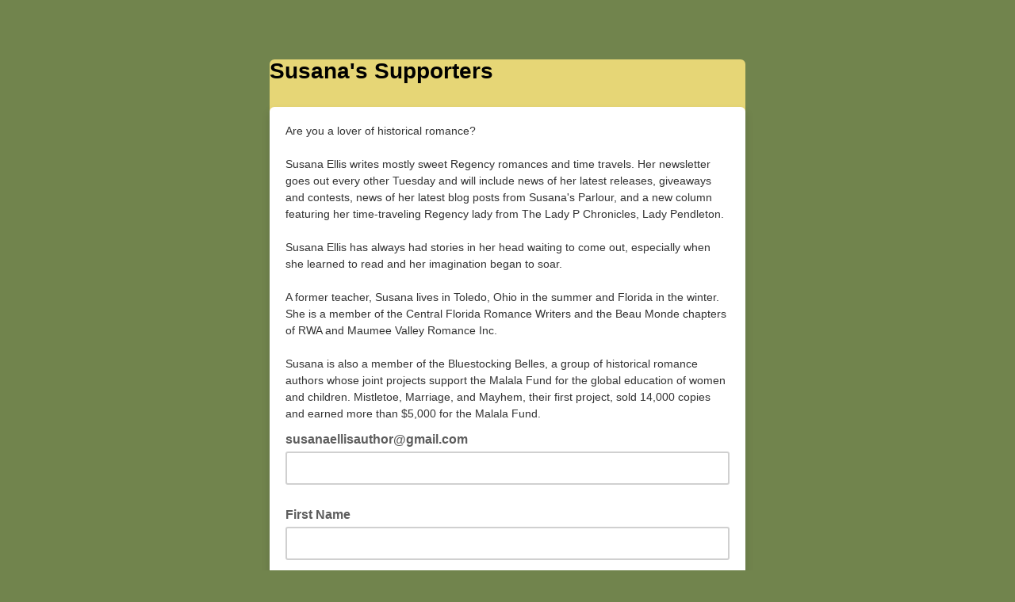

--- FILE ---
content_type: text/javascript; charset=UTF-8
request_url: https://ajax.googleapis.com/ajax/libs/dojo/1.8/dojo/dojo.js
body_size: 41757
content:
/*
	Copyright (c) 2004-2012, The Dojo Foundation All Rights Reserved.
	Available via Academic Free License >= 2.1 OR the modified BSD license.
	see: http://dojotoolkit.org/license for details
*/

/*
	This is an optimized version of Dojo, built for deployment and not for
	development. To get sources and documentation, please visit:

		http://dojotoolkit.org
*/

//>>built
(function(b,k){var f,n,m=function(){},o=function(a){for(var b in a)return 0;return 1},p={}.toString,j=function(a){return"[object Function]"==p.call(a)},i=function(a){return"[object String]"==p.call(a)},a=function(a){return"[object Array]"==p.call(a)},d=function(a,b){if(a)for(var c=0;c<a.length;)b(a[c++])},c=function(a,b){for(var c in b)a[c]=b[c];return a},e=function(a,b){return c(Error(a),{src:"dojoLoader",info:b})},g=1,l=function(){return"_"+g++},h=function(a,b,c){return Ha(a,b,c,0,h)},r=this,q=
r.document,t=q&&q.createElement("DiV"),s=h.has=function(a){return j(x[a])?x[a]=x[a](r,q,t):x[a]},x=s.cache=k.hasCache;s.add=function(a,b,c,e){(void 0===x[a]||e)&&(x[a]=b);return c&&s(a)};for(var v in b.has)s.add(v,b.has[v],0,1);var u=0,w=[],H=0,F=m,P=m,I;h.isXdUrl=m;h.initSyncLoader=function(a,b,c){H||(H=a,F=b,P=c);return{sync:"sync",requested:1,arrived:2,nonmodule:3,executing:4,executed:5,syncExecStack:w,modules:y,execQ:M,getModule:R,injectModule:la,setArrived:Y,signal:E,finishExec:aa,execModule:ba,
dojoRequirePlugin:H,getLegacyMode:function(){return u},guardCheckComplete:ca}};var N=location.protocol,V=location.host;h.isXdUrl=function(a){if(/^\./.test(a))return!1;return/^\/\//.test(a)?!0:(a=a.match(/^([^\/\:]+\:)\/+([^\/]+)/))&&(a[1]!=N||V&&a[2]!=V)};s.add("dojo-force-activex-xhr",!q.addEventListener&&"file:"==window.location.protocol);s.add("native-xhr","undefined"!=typeof XMLHttpRequest);if(s("native-xhr")&&!s("dojo-force-activex-xhr"))I=function(){return new XMLHttpRequest};else{var z=["Msxml2.XMLHTTP",
"Microsoft.XMLHTTP","Msxml2.XMLHTTP.4.0"],B;for(f=0;3>f;)try{if(B=z[f++],new ActiveXObject(B))break}catch(K){}I=function(){return new ActiveXObject(B)}}h.getXhr=I;s.add("dojo-gettext-api",1);h.getText=function(a,b,c){var d=I();d.open("GET",ma(a),!1);d.send(null);if(200==d.status||!location.host&&!d.status)c&&c(d.responseText,b);else throw e("xhrFailed",d.status);return d.responseText};var D=new Function("return eval(arguments[0]);");h.eval=function(a,b){return D(a+"\r\n////@ sourceURL="+b)};var G=
{},E=h.signal=function(b,c){var e=G[b];d(e&&e.slice(0),function(b){b.apply(null,a(c)?c:[c])})},da=h.on=function(a,b){var c=G[a]||(G[a]=[]);c.push(b);return{remove:function(){for(var a=0;a<c.length;a++)if(c[a]===b){c.splice(a,1);break}}}},Q=[],W={},L=[],C={},S=h.map={},A=[],y={},ea="",J={},Z={},T={},na=function(a){var b,c,e,d;for(b in Z)c=Z[b],(e=b.match(/^url\:(.+)/))?J["url:"+Ia(e[1],a)]=c:"*now"==b?d=c:"*noref"!=b&&(e=fa(b,a),J[e.mid]=J["url:"+e.url]=c);d&&d(xa(a));Z={}},Ja=function(a){return a.replace(/([\.$?*|{}\(\)\[\]\\\/\+^])/g,
function(a){return"\\"+a})},ya=function(a,b){b.splice(0,b.length);for(var c in a)b.push([c,a[c],RegExp("^"+Ja(c)+"(/|$)"),c.length]);b.sort(function(a,b){return b[3]-a[3]});return b},Ka=function(a){var b=a.name;b||(b=a,a={name:b});a=c({main:"main"},a);a.location=a.location?a.location:b;if(a.packageMap)S[b]=a.packageMap;if(!a.main.indexOf("./"))a.main=a.main.substring(2);C[b]=a},La=[],ga=function(a,b,e){for(var l in a){if("waitSeconds"==l)h.waitms=1E3*(a[l]||0);"cacheBust"==l&&(ea=a[l]?i(a[l])?a[l]:
(new Date).getTime()+"":"");if("baseUrl"==l||"combo"==l)h[l]=a[l];if("async"==l){var g=a[l];h.legacyMode=u=i(g)&&/sync|legacyAsync/.test(g)?g:!g?"sync":!1;h.async=!u}a[l]!==x&&(h.rawConfig[l]=a[l],"has"!=l&&s.add("config-"+l,a[l],0,b))}if(!h.baseUrl)h.baseUrl="./";/\/$/.test(h.baseUrl)||(h.baseUrl+="/");for(l in a.has)s.add(l,a.has[l],0,b);d(a.packages,Ka);for(n in a.packagePaths)d(a.packagePaths[n],function(a){var b=n+"/"+a;i(a)&&(a={name:a});a.location=b;Ka(a)});ya(c(S,a.map),A);d(A,function(a){a[1]=
ya(a[1],[]);if("*"==a[0])A.star=a});ya(c(W,a.paths),L);d(a.aliases,function(a){i(a[0])&&(a[0]=RegExp("^"+Ja(a[0])+"$"));Q.push(a)});if(b)La.push({config:a.config});else for(l in a.config)b=R(l,e),b.config=c(b.config||{},a.config[l]);if(a.cache)na(),Z=a.cache,a.cache["*noref"]&&na();E("config",[a,h.rawConfig])};s("dojo-cdn");var Ma=q.getElementsByTagName("script");f=0;for(var oa,X,pa,ha;f<Ma.length;)if(oa=Ma[f++],(pa=oa.getAttribute("src"))&&(ha=pa.match(/(((.*)\/)|^)dojo\.js(\W|$)/i))){X=ha[3]||"";
k.baseUrl=k.baseUrl||X;(pa=oa.getAttribute("data-dojo-config")||oa.getAttribute("djConfig"))&&(T=h.eval("({ "+pa+" })","data-dojo-config"));break}h.rawConfig={};ga(k,1);if(s("dojo-cdn"))(C.dojo.location=X)&&(X+="/"),C.dijit.location=X+"../dijit/",C.dojox.location=X+"../dojox/";ga(b,1);ga(T,1);var ia=function(a){ca(function(){d(a.deps,la)})},Ha=function(b,d,g,j,o){var r;if(i(b)){if((r=R(b,j,!0))&&r.executed)return r.result;throw e("undefinedModule",b);}a(b)||(ga(b,0,j),b=d,d=g);if(a(b))if(b.length){for(var g=
"require*"+l(),p,f=[],t=0;t<b.length;)p=b[t++],f.push(R(p,j));r=c(qa("",g,0,""),{injected:2,deps:f,def:d||m,require:j?j.require:h,gc:1});y[r.mid]=r;ia(r);var k=ja&&"sync"!=u;ca(function(){ba(r,k)});r.executed||M.push(r);$()}else d&&d();return o},xa=function(a){if(!a)return h;var b=a.require;if(!b)b=function(c,e,d){return Ha(c,e,d,a,b)},a.require=c(b,h),b.module=a,b.toUrl=function(b){return Ia(b,a)},b.toAbsMid=function(b){return za(b,a)},b.syncLoadNls=function(b){var b=fa(b,a),c=y[b.mid];if(!c||!c.executed)if(U=
J[b.mid]||J["url:"+b.url])ra(U),c=y[b.mid];return c&&c.executed&&c.result};return b},M=[],sa=[],O={},Ya=function(a){a.injected=1;O[a.mid]=1;a.url&&(O[a.url]=a.pack||1);Na()},Y=function(a){a.injected=2;delete O[a.mid];a.url&&delete O[a.url];o(O)&&(ta(),"xd"==u&&(u="sync"))},Za=h.idle=function(){return!sa.length&&o(O)&&!M.length&&!ja},Aa=function(a,b){if(b)for(var c=0;c<b.length;c++)if(b[c][2].test(a))return b[c];return 0},Oa=function(a){for(var b=[],c,e,a=a.replace(/\\/g,"/").split("/");a.length;)c=
a.shift(),".."==c&&b.length&&".."!=e?(b.pop(),e=b[b.length-1]):"."!=c&&b.push(e=c);return b.join("/")},qa=function(a,b,c,e){var d=h.isXdUrl(e);return{pid:a,mid:b,pack:c,url:e,executed:0,def:0,isXd:d,isAmd:!!(d||C[a]&&C[a].isAmd)}},Pa=function(a,b,c,h,l,g,i,o){var r,p,f,m;m=/^\./.test(a);if(/(^\/)|(\:)|(\.js$)/.test(a)||m&&!b)return qa(0,a,0,a);a=Oa(m?b.mid+"/../"+a:a);if(/^\./.test(a))throw e("irrationalPath",a);b&&(f=Aa(b.mid,g));(f=(f=f||g.star)&&Aa(a,f[1]))&&(a=f[1]+a.substring(f[3]));b=(ha=a.match(/^([^\/]+)(\/(.+))?$/))?
ha[1]:"";(r=c[b])?a=b+"/"+(p=ha[3]||r.main):b="";var t=0;d(Q,function(b){var c=a.match(b[0]);c&&0<c.length&&(t=j(b[1])?a.replace(b[0],b[1]):b[1])});if(t)return Pa(t,0,c,h,l,g,i,o);if(c=h[a])return o?qa(c.pid,c.mid,c.pack,c.url):h[a];h=(f=Aa(a,i))?f[1]+a.substring(f[3]):b?r.location+"/"+p:s("config-tlmSiblingOfDojo")?"../"+a:a;/(^\/)|(\:)/.test(h)||(h=l+h);return qa(b,a,r,Oa(h+".js"))},fa=function(a,b){return Pa(a,b,C,y,h.baseUrl,A,L)},Qa=function(a,b,c){return a.normalize?a.normalize(b,function(a){return za(a,
c)}):za(b,c)},Ra=0,R=function(a,b,c){var e,d;(e=a.match(/^(.+?)\!(.*)$/))?(d=R(e[1],b,c),"sync"==u&&!d.executed&&(la(d),2===d.injected&&!d.executed&&ca(function(){ba(d)}),d.executed?ua(d):M.unshift(d)),5===d.executed&&!d.load&&ua(d),d.load?(e=Qa(d,e[2],b),a=d.mid+"!"+(d.dynamic?++Ra+"!":"")+e):(e=e[2],a=d.mid+"!"+ ++Ra+"!waitingForPlugin"),a={plugin:d,mid:a,req:xa(b),prid:e}):a=fa(a,b);return y[a.mid]||!c&&(y[a.mid]=a)},za=h.toAbsMid=function(a,b){return fa(a,b).mid},Ia=h.toUrl=function(a,b){var c=
fa(a+"/x",b),d=c.url;return ma(0===c.pid?a:d.substring(0,d.length-5))},Sa={injected:2,executed:5,def:3,result:3},Ba=function(a){return y[a]=c({mid:a},Sa)},$a=Ba("require"),ab=Ba("exports"),bb=Ba("module"),va={},Ca=0,ua=function(a){var b=a.result;a.dynamic=b.dynamic;a.normalize=b.normalize;a.load=b.load;return a},cb=function(a){var b={};d(a.loadQ,function(d){var e=Qa(a,d.prid,d.req.module),h=a.dynamic?d.mid.replace(/waitingForPlugin$/,e):a.mid+"!"+e,e=c(c({},d),{mid:h,prid:e,injected:0});y[h]||Ta(y[h]=
e);b[d.mid]=y[h];Y(d);delete y[d.mid]});a.loadQ=0;var e=function(a){for(var c=a.deps||[],d=0;d<c.length;d++)(a=b[c[d].mid])&&(c[d]=a)},h;for(h in y)e(y[h]);d(M,e)},aa=function(a){h.trace("loader-finish-exec",[a.mid]);a.executed=5;a.defOrder=Ca++;d(a.provides,function(a){a()});a.loadQ&&(ua(a),cb(a));for(f=0;f<M.length;)M[f]===a?M.splice(f,1):f++;/^require\*/.test(a.mid)&&delete y[a.mid]},db=[],ba=function(a,b){if(4===a.executed)return h.trace("loader-circular-dependency",[db.concat(a.mid).join("->")]),
!a.def||b?va:a.cjs&&a.cjs.exports;if(!a.executed){if(!a.def)return va;var c=a.mid,d=a.deps||[],l,g=[],i=0;for(a.executed=4;i<d.length;){l=d[i++];l=l===$a?xa(a):l===ab?a.cjs.exports:l===bb?a.cjs:ba(l,b);if(l===va)return a.executed=0,h.trace("loader-exec-module",["abort",c]),va;g.push(l)}h.trace("loader-run-factory",[a.mid]);var c=a.def,o;w.unshift(a);if(s("config-dojo-loader-catches"))try{o=j(c)?c.apply(null,g):c}catch(r){E("error",a.result=e("factoryThrew",[a,r]))}else o=j(c)?c.apply(null,g):c;a.result=
void 0===o&&a.cjs?a.cjs.exports:o;w.shift(a);aa(a)}return a.result},ja=0,ca=function(a){try{ja++,a()}finally{ja--}Za()&&E("idle",[])},$=function(){ja||ca(function(){F();for(var a,b,c=0;c<M.length;)a=Ca,b=M[c],ba(b),a!=Ca?(F(),c=0):c++})};void 0===s("dojo-loader-eval-hint-url")&&s.add("dojo-loader-eval-hint-url",1);var ma=function(a){a+="";return a+(ea?(/\?/.test(a)?"&":"?")+ea:"")},Ta=function(a){var b=a.plugin;5===b.executed&&!b.load&&ua(b);var c=function(b){a.result=b;Y(a);aa(a);$()};b.load?b.load(a.prid,
a.req,c):b.loadQ?b.loadQ.push(a):(b.loadQ=[a],M.unshift(b),la(b))},U=0,ka=0,Da=0,ra=function(a,b){s("config-stripStrict")&&(a=a.replace(/"use strict"/g,""));Da=1;if(s("config-dojo-loader-catches"))try{a===U?U.call(null):h.eval(a,s("dojo-loader-eval-hint-url")?b.url:b.mid)}catch(c){E("error",e("evalModuleThrew",b))}else a===U?U.call(null):h.eval(a,s("dojo-loader-eval-hint-url")?b.url:b.mid);Da=0},la=function(a){var b=a.mid,l=a.url;if(!a.executed&&!a.injected&&!(O[b]||a.url&&(a.pack&&O[a.url]===a.pack||
1==O[a.url])))if(Ya(a),a.plugin)Ta(a);else{var g=function(){Ua(a);2!==a.injected&&(Y(a),c(a,Sa),h.trace("loader-define-nonmodule",[a.url]));u?!w.length&&$():$()};if(U=J[b]||J["url:"+a.url])h.trace("loader-inject",["cache",a.mid,l]),ra(U,a),g();else{if(u)if(a.isXd)"sync"==u&&(u="xd");else if(!(a.isAmd&&"sync"!=u)){var i=function(c){if("sync"==u){w.unshift(a);ra(c,a);w.shift();Ua(a);a.cjs||(Y(a),aa(a));if(a.finish){var c=b+"*finish",e=a.finish;delete a.finish;Ea(c,["dojo",("dojo/require!"+e.join(",")).replace(/\./g,
"/")],function(a){d(e,function(b){a.require(b)})});M.unshift(R(c))}g()}else(c=P(a,c))?(ra(c,a),g()):(ka=a,h.injectUrl(ma(l),g,a),ka=0)};h.trace("loader-inject",["xhr",a.mid,l,"sync"!=u]);if(s("config-dojo-loader-catches"))try{h.getText(l,"sync"!=u,i)}catch(j){E("error",e("xhrInjectFailed",[a,j]))}else h.getText(l,"sync"!=u,i);return}h.trace("loader-inject",["script",a.mid,l]);ka=a;h.injectUrl(ma(l),g,a);ka=0}}},Fa=function(a,b,d){h.trace("loader-define-module",[a.mid,b]);var l=a.mid;if(2===a.injected)return E("error",
e("multipleDefine",a)),a;c(a,{deps:b,def:d,cjs:{id:a.mid,uri:a.url,exports:a.result={},setExports:function(b){a.cjs.exports=b},config:function(){return a.config}}});for(var g=0;g<b.length;g++)b[g]=R(b[g],a);u&&!O[l]&&(ia(a),M.push(a),$());Y(a);if(!j(d)&&!b.length)a.result=d,aa(a);return a},Ua=function(a,b){for(var c=[],e,h;sa.length;)h=sa.shift(),b&&(h[0]=b.shift()),e=h[0]&&R(h[0])||a,c.push([e,h[1],h[2]]);na(a);d(c,function(a){ia(Fa.apply(null,a))})},wa=0,ta=m,Na=m;ta=function(){wa&&clearTimeout(wa);
wa=0};Na=function(){ta();h.waitms&&(wa=window.setTimeout(function(){ta();E("error",e("timeout",O))},h.waitms))};s.add("ie-event-behavior",!!q.attachEvent&&("undefined"===typeof opera||"[object Opera]"!=opera.toString()));var Ga=function(a,b,c,d){if(s("ie-event-behavior"))return a.attachEvent(c,d),function(){a.detachEvent(c,d)};a.addEventListener(b,d,!1);return function(){a.removeEventListener(b,d,!1)}},eb=Ga(window,"load","onload",function(){h.pageLoaded=1;"complete"!=q.readyState&&(q.readyState=
"complete");eb()}),Va=q.getElementsByTagName("script")[0],fb=Va.parentNode;h.injectUrl=function(a,b,c){var c=c.node=q.createElement("script"),d=Ga(c,"load","onreadystatechange",function(a){var a=a||window.event,c=a.target||a.srcElement;if("load"===a.type||/complete|loaded/.test(c.readyState))d(),h(),b&&b()}),h=Ga(c,"error","onerror",function(b){d();h();E("error",e("scriptError",[a,b]))});c.type="text/javascript";c.charset="utf-8";c.src=a;fb.insertBefore(c,Va);return c};h.log=function(){try{for(var a=
0;a<arguments.length;a++);}catch(b){}};h.trace=m;var Ea=function(a,b,c){var d=arguments.length,l=["require","exports","module"],g=[0,a,b];1==d?g=[0,j(a)?l:[],a]:2==d&&i(a)?g=[a,j(b)?l:[],b]:3==d&&(g=[a,b,c]);h.trace("loader-define",g.slice(0,2));if((d=g[0]&&R(g[0]))&&!O[d.mid])ia(Fa(d,g[1],g[2]));else if(!s("ie-event-behavior")||Da)sa.push(g);else{d=d||ka;if(!d)for(a in O)if((l=y[a])&&l.node&&"interactive"===l.node.readyState){d=l;break}d?(na(d),ia(Fa(d,g[1],g[2]))):E("error",e("ieDefineFailed",g[0]));
$()}};Ea.amd={vendor:"dojotoolkit.org"};c(c(h,k.loaderPatch),b.loaderPatch);da("error",function(a){try{if(console.error(a),a instanceof Error)for(var b in a);}catch(c){}});c(h,{uid:l,cache:J,packs:C});if(r.define)E("error",e("defineAlreadyDefined",0));else{r.define=Ea;r.require=h;d(La,function(a){ga(a)});var Wa=T.deps||b.deps||k.deps,Xa=T.callback||b.callback||k.callback;h.boot=Wa||Xa?[Wa||[],Xa]:0}})(this.dojoConfig||this.djConfig||this.require||{},{async:"legacyAsync",hasCache:{"config-selectorEngine":"acme",
"config-tlmSiblingOfDojo":1,"dojo-built":1,"dojo-cdn":1,"dojo-loader":1,dom:1,"host-browser":1},packages:[{location:"../dijit",name:"dijit"},{location:"../dojox",name:"dojox"},{location:".",name:"dojo"}]});
require({cache:{"dojo/_base/fx":function(){define("./kernel,./config,./lang,../Evented,./Color,./connect,./sniff,../dom,../dom-style".split(","),function(b,k,f,n,m,o,p,j,i){var a=f.mixin,d={},c=d._Line=function(a,b){this.start=a;this.end=b};c.prototype.getValue=function(a){return(this.end-this.start)*a+this.start};var e=d.Animation=function(b){a(this,b);if(f.isArray(this.curve))this.curve=new c(this.curve[0],this.curve[1])};e.prototype=new n;f.extend(e,{duration:350,repeat:0,rate:20,_percent:0,_startRepeatCount:0,
_getStep:function(){var a=this._percent,b=this.easing;return b?b(a):a},_fire:function(a,b){var c=b||[];if(this[a])if(k.debugAtAllCosts)this[a].apply(this,c);else try{this[a].apply(this,c)}catch(d){console.error("exception in animation handler for:",a),console.error(d)}return this},play:function(a,b){this._delayTimer&&this._clearTimer();if(b)this._stopTimer(),this._active=this._paused=!1,this._percent=0;else if(this._active&&!this._paused)return this;this._fire("beforeBegin",[this.node]);var c=a||
this.delay,d=f.hitch(this,"_play",b);if(0<c)return this._delayTimer=setTimeout(d,c),this;d();return this},_play:function(){this._delayTimer&&this._clearTimer();this._startTime=(new Date).valueOf();this._paused&&(this._startTime-=this.duration*this._percent);this._active=!0;this._paused=!1;var a=this.curve.getValue(this._getStep());if(!this._percent){if(!this._startRepeatCount)this._startRepeatCount=this.repeat;this._fire("onBegin",[a])}this._fire("onPlay",[a]);this._cycle();return this},pause:function(){this._delayTimer&&
this._clearTimer();this._stopTimer();if(!this._active)return this;this._paused=!0;this._fire("onPause",[this.curve.getValue(this._getStep())]);return this},gotoPercent:function(a,b){this._stopTimer();this._active=this._paused=!0;this._percent=a;b&&this.play();return this},stop:function(a){this._delayTimer&&this._clearTimer();if(!this._timer)return this;this._stopTimer();if(a)this._percent=1;this._fire("onStop",[this.curve.getValue(this._getStep())]);this._active=this._paused=!1;return this},status:function(){return this._active?
this._paused?"paused":"playing":"stopped"},_cycle:function(){if(this._active){var a=(new Date).valueOf(),a=0===this.duration?1:(a-this._startTime)/this.duration;1<=a&&(a=1);this._percent=a;this.easing&&(a=this.easing(a));this._fire("onAnimate",[this.curve.getValue(a)]);if(1>this._percent)this._startTimer();else{this._active=!1;if(0<this.repeat)this.repeat--,this.play(null,!0);else if(-1==this.repeat)this.play(null,!0);else if(this._startRepeatCount)this.repeat=this._startRepeatCount,this._startRepeatCount=
0;this._percent=0;this._fire("onEnd",[this.node]);!this.repeat&&this._stopTimer()}}return this},_clearTimer:function(){clearTimeout(this._delayTimer);delete this._delayTimer}});var g=0,l=null,h={run:function(){}};f.extend(e,{_startTimer:function(){if(!this._timer)this._timer=o.connect(h,"run",this,"_cycle"),g++;l||(l=setInterval(f.hitch(h,"run"),this.rate))},_stopTimer:function(){if(this._timer)o.disconnect(this._timer),this._timer=null,g--;0>=g&&(clearInterval(l),l=null,g=0)}});var r=p("ie")?function(a){var b=
a.style;if(!b.width.length&&"auto"==i.get(a,"width"))b.width="auto"}:function(){};d._fade=function(b){b.node=j.byId(b.node);var c=a({properties:{}},b),b=c.properties.opacity={};b.start=!("start"in c)?function(){return+i.get(c.node,"opacity")||0}:c.start;b.end=c.end;b=d.animateProperty(c);o.connect(b,"beforeBegin",f.partial(r,c.node));return b};d.fadeIn=function(b){return d._fade(a({end:1},b))};d.fadeOut=function(b){return d._fade(a({end:0},b))};d._defaultEasing=function(a){return 0.5+Math.sin((a+
1.5)*Math.PI)/2};var q=function(a){this._properties=a;for(var b in a){var c=a[b];if(c.start instanceof m)c.tempColor=new m}};q.prototype.getValue=function(a){var b={},c;for(c in this._properties){var d=this._properties[c],e=d.start;e instanceof m?b[c]=m.blendColors(e,d.end,a,d.tempColor).toCss():f.isArray(e)||(b[c]=(d.end-e)*a+e+("opacity"!=c?d.units||"px":0))}return b};d.animateProperty=function(c){var d=c.node=j.byId(c.node);if(!c.easing)c.easing=b._defaultEasing;c=new e(c);o.connect(c,"beforeBegin",
c,function(){var b={},c;for(c in this.properties){if("width"==c||"height"==c)this.node.display="block";var e=this.properties[c];f.isFunction(e)&&(e=e(d));e=b[c]=a({},f.isObject(e)?e:{end:e});if(f.isFunction(e.start))e.start=e.start(d);if(f.isFunction(e.end))e.end=e.end(d);var h=0<=c.toLowerCase().indexOf("color"),l=function(a,b){var c={height:a.offsetHeight,width:a.offsetWidth}[b];if(void 0!==c)return c;c=i.get(a,b);return"opacity"==b?+c:h?c:parseFloat(c)};if("end"in e){if(!("start"in e))e.start=
l(d,c)}else e.end=l(d,c);h?(e.start=new m(e.start),e.end=new m(e.end)):e.start="opacity"==c?+e.start:parseFloat(e.start)}this.curve=new q(b)});o.connect(c,"onAnimate",f.hitch(i,"set",c.node));return c};d.anim=function(a,b,c,h,l,g){return d.animateProperty({node:a,duration:c||e.prototype.duration,properties:b,easing:h,onEnd:l}).play(g||0)};a(b,d);b._Animation=e;return d})},"dojo/dom-form":function(){define(["./_base/lang","./dom","./io-query","./json"],function(b,k,f,n){var m={fieldToObject:function(b){var f=
null;if(b=k.byId(b)){var j=b.name,i=(b.type||"").toLowerCase();if(j&&i&&!b.disabled)if("radio"==i||"checkbox"==i){if(b.checked)f=b.value}else if(b.multiple){f=[];for(b=[b.firstChild];b.length;)for(j=b.pop();j;j=j.nextSibling)if(1==j.nodeType&&"option"==j.tagName.toLowerCase())j.selected&&f.push(j.value);else{j.nextSibling&&b.push(j.nextSibling);j.firstChild&&b.push(j.firstChild);break}}else f=b.value}return f},toObject:function(o){for(var f={},o=k.byId(o).elements,j=0,i=o.length;j<i;++j){var a=o[j],
d=a.name,c=(a.type||"").toLowerCase();if(d&&c&&0>"file|submit|image|reset|button".indexOf(c)&&!a.disabled){var e=f,g=d,a=m.fieldToObject(a);if(null!==a){var l=e[g];"string"==typeof l?e[g]=[l,a]:b.isArray(l)?l.push(a):e[g]=a}if("image"==c)f[d+".x"]=f[d+".y"]=f[d].x=f[d].y=0}}return f},toQuery:function(b){return f.objectToQuery(m.toObject(b))},toJson:function(b,f){return n.stringify(m.toObject(b),null,f?4:0)}};return m})},"dojo/i18n":function(){define("./_base/kernel,require,./has,./_base/array,./_base/config,./_base/lang,./_base/xhr,./json,module".split(","),
function(b,k,f,n,m,o,p,j,i){f.add("dojo-preload-i18n-Api",1);var a=b.i18n={},d=/(^.*(^|\/)nls)(\/|$)([^\/]*)\/?([^\/]*)/,c=function(a,b,c,d){for(var e=[c+d],b=b.split("-"),h="",l=0;l<b.length;l++)h+=(h?"-":"")+b[l],(!a||a[h])&&e.push(c+h+"/"+d);return e},e={},g=function(a,c,d){d=d?d.toLowerCase():b.locale;a=a.replace(/\./g,"/");c=c.replace(/\./g,"/");return/root/i.test(d)?a+"/nls/"+c:a+"/nls/"+d+"/"+c};b.getL10nName=function(a,b,c){return i.id+"!"+g(a,b,c)};var l=function(a,b,d,h,l,g){a([b],function(i){var j=
o.clone(i.root),r=c(!i._v1x&&i,l,d,h);a(r,function(){for(var a=1;a<r.length;a++)j=o.mixin(o.clone(j),arguments[a]);e[b+"/"+l]=j;g()})})},h=function(a){var b=m.extraLocale||[],b=o.isArray(b)?b:[b];b.push(a);return b},r=function(a,c,g){if(f("dojo-preload-i18n-Api")){var i=a.split("*"),r="preload"==i[1];r&&(e[a]||(e[a]=1,v(i[2],j.parse(i[3]),1,c)),g(1));if(!(i=r))s&&x.push([a,c,g]),i=s;if(i)return}var a=d.exec(a),m=a[1]+"/",p=a[5]||a[4],k=m+p,i=(a=a[5]&&a[4])||b.locale,w=k+"/"+i,a=a?[i]:h(i),t=a.length,
q=function(){--t||g(o.delegate(e[w]))};n.forEach(a,function(a){var b=k+"/"+a;f("dojo-preload-i18n-Api")&&u(b);e[b]?q():l(c,k,m,p,a,q)})};if(f("dojo-unit-tests"))var q=a.unitTests=[];f("dojo-preload-i18n-Api");var t=a.normalizeLocale=function(a){a=a?a.toLowerCase():b.locale;return"root"==a?"ROOT":a},s=0,x=[],v=a._preloadLocalizations=function(a,c,d,h){function l(a,b){h.isXdUrl(k.toUrl(a+".js"))||d?h([a],b):F([a],b,h)}function g(a,b){for(var c=a.split("-");c.length;){if(b(c.join("-")))return;c.pop()}b("ROOT")}
function i(b){b=t(b);g(b,function(b){if(0<=n.indexOf(c,b)){var d=a.replace(/\./g,"/")+"_"+b;s++;l(d,function(a){for(var c in a)e[k.toAbsMid(c)+"/"+b]=a[c];for(--s;!s&&x.length;)r.apply(null,x.shift())});return!0}return!1})}h=h||k;i();n.forEach(b.config.extraLocale,i)},u=function(){},w={},H=new Function("__bundle","__checkForLegacyModules","__mid","__amdValue","var define = function(mid, factory){define.called = 1; __amdValue.result = factory || mid;},\t   require = function(){define.called = 1;};try{define.called = 0;eval(__bundle);if(define.called==1)return __amdValue;if((__checkForLegacyModules = __checkForLegacyModules(__mid)))return __checkForLegacyModules;}catch(e){}try{return eval('('+__bundle+')');}catch(e){return e;}"),
F=function(a,b,c){var d=[];n.forEach(a,function(a){function b(c){c=H(c,u,a,w);c===w?d.push(e[h]=w.result):(c instanceof Error&&(console.error("failed to evaluate i18n bundle; url="+h,c),c={}),d.push(e[h]=/nls\/[^\/]+\/[^\/]+$/.test(h)?c:{root:c,_v1x:1}))}var h=c.toUrl(a+".js");if(e[h])d.push(e[h]);else{var l=c.syncLoadNls(a);if(l)d.push(l);else if(p)p.get({url:h,sync:!0,load:b,error:function(){d.push(e[h]={})}});else try{c.getText(h,!0,b)}catch(g){d.push(e[h]={})}}});b&&b.apply(null,d)},u=function(a){for(var c,
d=a.split("/"),h=b.global[d[0]],l=1;h&&l<d.length-1;h=h[d[l++]]);h&&((c=h[d[l]])||(c=h[d[l].replace(/-/g,"_")]),c&&(e[a]=c));return c};a.getLocalization=function(a,b,c){var d,a=g(a,b,c);r(a,!k.isXdUrl(k.toUrl(a+".js"))?function(a,b){F(a,b,k)}:k,function(a){d=a});return d};f("dojo-unit-tests")&&q.push(function(a){a.register("tests.i18n.unit",function(a){var b;b=H("{prop:1}",u,"nonsense",w);a.is({prop:1},b);a.is(void 0,b[1]);b=H("({prop:1})",u,"nonsense",w);a.is({prop:1},b);a.is(void 0,b[1]);b=H("{'prop-x':1}",
u,"nonsense",w);a.is({"prop-x":1},b);a.is(void 0,b[1]);b=H("({'prop-x':1})",u,"nonsense",w);a.is({"prop-x":1},b);a.is(void 0,b[1]);b=H("define({'prop-x':1})",u,"nonsense",w);a.is(w,b);a.is({"prop-x":1},w.result);b=H("define('some/module', {'prop-x':1})",u,"nonsense",w);a.is(w,b);a.is({"prop-x":1},w.result);b=H("this is total nonsense and should throw an error",u,"nonsense",w);a.is(b instanceof Error,!0)})});return o.mixin(a,{dynamic:!0,normalize:function(a,b){return/^\./.test(a)?b(a):a},load:r,cache:e})})},
"dojo/promise/tracer":function(){define(["../_base/lang","./Promise","../Evented"],function(b,k,f){function n(b){setTimeout(function(){o.apply(m,b)},0)}var m=new f,o=m.emit;m.emit=null;k.prototype.trace=function(){var o=b._toArray(arguments);this.then(function(b){n(["resolved",b].concat(o))},function(b){n(["rejected",b].concat(o))},function(b){n(["progress",b].concat(o))});return this};k.prototype.traceRejected=function(){var o=b._toArray(arguments);this.otherwise(function(b){n(["rejected",b].concat(o))});
return this};return m})},"dojo/errors/RequestError":function(){define(["./create"],function(b){return b("RequestError",function(b,f){this.response=f})})},"dojo/_base/html":function(){define("dojo/_base/html","./kernel,../dom,../dom-style,../dom-attr,../dom-prop,../dom-class,../dom-construct,../dom-geometry".split(","),function(b,k,f,n,m,o,p,j){b.byId=k.byId;b.isDescendant=k.isDescendant;b.setSelectable=k.setSelectable;b.getAttr=n.get;b.setAttr=n.set;b.hasAttr=n.has;b.removeAttr=n.remove;b.getNodeProp=
n.getNodeProp;b.attr=function(b,a,d){return 2==arguments.length?n["string"==typeof a?"get":"set"](b,a):n.set(b,a,d)};b.hasClass=o.contains;b.addClass=o.add;b.removeClass=o.remove;b.toggleClass=o.toggle;b.replaceClass=o.replace;b._toDom=b.toDom=p.toDom;b.place=p.place;b.create=p.create;b.empty=function(b){p.empty(b)};b._destroyElement=b.destroy=function(b){p.destroy(b)};b._getPadExtents=b.getPadExtents=j.getPadExtents;b._getBorderExtents=b.getBorderExtents=j.getBorderExtents;b._getPadBorderExtents=
b.getPadBorderExtents=j.getPadBorderExtents;b._getMarginExtents=b.getMarginExtents=j.getMarginExtents;b._getMarginSize=b.getMarginSize=j.getMarginSize;b._getMarginBox=b.getMarginBox=j.getMarginBox;b.setMarginBox=j.setMarginBox;b._getContentBox=b.getContentBox=j.getContentBox;b.setContentSize=j.setContentSize;b._isBodyLtr=b.isBodyLtr=j.isBodyLtr;b._docScroll=b.docScroll=j.docScroll;b._getIeDocumentElementOffset=b.getIeDocumentElementOffset=j.getIeDocumentElementOffset;b._fixIeBiDiScrollLeft=b.fixIeBiDiScrollLeft=
j.fixIeBiDiScrollLeft;b.position=j.position;b.marginBox=function(b,a){return a?j.setMarginBox(b,a):j.getMarginBox(b)};b.contentBox=function(b,a){return a?j.setContentSize(b,a):j.getContentBox(b)};b.coords=function(i,a){b.deprecated("dojo.coords()","Use dojo.position() or dojo.marginBox().");var i=k.byId(i),d=f.getComputedStyle(i),d=j.getMarginBox(i,d),c=j.position(i,a);d.x=c.x;d.y=c.y;return d};b.getProp=m.get;b.setProp=m.set;b.prop=function(b,a,d){return 2==arguments.length?m["string"==typeof a?
"get":"set"](b,a):m.set(b,a,d)};b.getStyle=f.get;b.setStyle=f.set;b.getComputedStyle=f.getComputedStyle;b.__toPixelValue=b.toPixelValue=f.toPixelValue;b.style=function(b,a,d){switch(arguments.length){case 1:return f.get(b);case 2:return f["string"==typeof a?"get":"set"](b,a)}return f.set(b,a,d)};return b})},"dojo/_base/kernel":function(){define(["../has","./config","require","module"],function(b,k,f,n){var m,o={},p={},j={config:k,global:this,dijit:o,dojox:p},o={dojo:["dojo",j],dijit:["dijit",o],dojox:["dojox",
p]},n=f.map&&f.map[n.id.match(/[^\/]+/)[0]];for(m in n)o[m]?o[m][0]=n[m]:o[m]=[n[m],{}];for(m in o)n=o[m],n[1]._scopeName=n[0],k.noGlobals||(this[n[0]]=n[1]);j.scopeMap=o;j.baseUrl=j.config.baseUrl=f.baseUrl;j.isAsync=f.async;j.locale=k.locale;n="$Rev: 30226 $".match(/\d+/);j.version={major:1,minor:8,patch:3,flag:"",revision:n?+n[0]:NaN,toString:function(){var a=j.version;return a.major+"."+a.minor+"."+a.patch+a.flag+" ("+a.revision+")"}};Function("d","d.eval = function(){return d.global.eval ? d.global.eval(arguments[0]) : eval(arguments[0]);}")(j);
j.exit=function(){};"undefined"!=typeof console||(console={});for(var o="assert,count,debug,dir,dirxml,error,group,groupEnd,info,profile,profileEnd,time,timeEnd,trace,warn,log".split(","),i,n=0;i=o[n++];)console[i]||function(){var a=i+"";console[a]="log"in console?function(){var b=Array.apply({},arguments);b.unshift(a+":");console.log(b.join(" "))}:function(){};console[a]._fake=!0}();b.add("dojo-debug-messages",!!k.isDebug);j.deprecated=j.experimental=function(){};if(b("dojo-debug-messages"))j.deprecated=
function(a,b,c){a="DEPRECATED: "+a;b&&(a+=" "+b);c&&(a+=" -- will be removed in version: "+c);console.warn(a)},j.experimental=function(a,b){var c="EXPERIMENTAL: "+a+" -- APIs subject to change without notice.";b&&(c+=" "+b);console.warn(c)};if(k.modulePaths){j.deprecated("dojo.modulePaths","use paths configuration");b={};for(m in k.modulePaths)b[m.replace(/\./g,"/")]=k.modulePaths[m];f({paths:b})}j.moduleUrl=function(a,b){j.deprecated("dojo.moduleUrl()","use require.toUrl","2.0");var c=null;a&&(c=
f.toUrl(a.replace(/\./g,"/")+(b?"/"+b:"")+"/*.*").replace(/\/\*\.\*/,"")+(b?"":"/"));return c};j._hasResource={};return j})},"dojo/io-query":function(){define(["./_base/lang"],function(b){var k={};return{objectToQuery:function(f){var n=encodeURIComponent,m=[],o;for(o in f){var p=f[o];if(p!=k[o]){var j=n(o)+"=";if(b.isArray(p))for(var i=0,a=p.length;i<a;++i)m.push(j+n(p[i]));else m.push(j+n(p))}}return m.join("&")},queryToObject:function(f){for(var k=decodeURIComponent,f=f.split("&"),m={},o,p,j=0,
i=f.length;j<i;++j)if(p=f[j],p.length){var a=p.indexOf("=");0>a?(o=k(p),p=""):(o=k(p.slice(0,a)),p=k(p.slice(a+1)));"string"==typeof m[o]&&(m[o]=[m[o]]);b.isArray(m[o])?m[o].push(p):m[o]=p}return m}}})},"dojo/_base/Deferred":function(){define("./kernel,../Deferred,../promise/Promise,../errors/CancelError,../has,./lang,../when".split(","),function(b,k,f,n,m,o,p){var j=function(){},i=Object.freeze||function(){},a=b.Deferred=function(b){function c(a){if(l)throw Error("This deferred has already been resolved");
g=a;l=!0;e()}function e(){for(var a;!a&&p;){var b=p;p=p.next;if(a=b.progress==j)l=!1;var c=h?b.error:b.resolved;m("config-useDeferredInstrumentation")&&h&&k.instrumentRejected&&k.instrumentRejected(g,!!c);if(c)try{var d=c(g);d&&"function"===typeof d.then?d.then(o.hitch(b.deferred,"resolve"),o.hitch(b.deferred,"reject"),o.hitch(b.deferred,"progress")):(c=a&&void 0===d,a&&!c&&(h=d instanceof Error),b.deferred[c&&h?"reject":"resolve"](c?g:d))}catch(e){b.deferred.reject(e)}else h?b.deferred.reject(g):
b.deferred.resolve(g)}}var g,l,h,r,p,t=this.promise=new f;this.resolve=this.callback=function(a){this.fired=0;this.results=[a,null];c(a)};this.reject=this.errback=function(a){h=!0;this.fired=1;m("config-useDeferredInstrumentation")&&k.instrumentRejected&&k.instrumentRejected(a,!!p);c(a);this.results=[null,a]};this.progress=function(a){for(var b=p;b;){var c=b.progress;c&&c(a);b=b.next}};this.addCallbacks=function(a,b){this.then(a,b,j);return this};t.then=this.then=function(b,c,d){var h=d==j?this:new a(t.cancel),
b={resolved:b,error:c,progress:d,deferred:h};p?r=r.next=b:p=r=b;l&&e();return h.promise};var s=this;t.cancel=this.cancel=function(){if(!l){var a=b&&b(s);if(!l)a instanceof Error||(a=new n(a)),a.log=!1,s.reject(a)}};i(t)};o.extend(a,{addCallback:function(a){return this.addCallbacks(o.hitch.apply(b,arguments))},addErrback:function(a){return this.addCallbacks(null,o.hitch.apply(b,arguments))},addBoth:function(a){var c=o.hitch.apply(b,arguments);return this.addCallbacks(c,c)},fired:-1});a.when=b.when=
p;return a})},"dojo/NodeList-dom":function(){define("./_base/kernel,./query,./_base/array,./_base/lang,./dom-class,./dom-construct,./dom-geometry,./dom-attr,./dom-style".split(","),function(b,k,f,n,m,o,p,j,i){function a(a){return function(b,c,d){return 2==arguments.length?a["string"==typeof c?"get":"set"](b,c):a.set(b,c,d)}}var d=function(a){return 1==a.length&&"string"==typeof a[0]},c=function(a){var b=a.parentNode;b&&b.removeChild(a)},e=k.NodeList,g=e._adaptWithCondition,l=e._adaptAsForEach,h=e._adaptAsMap;
n.extend(e,{_normalize:function(a,c){var d=!0===a.parse;if("string"==typeof a.template)var e=a.templateFunc||b.string&&b.string.substitute,a=e?e(a.template,a):a;e=typeof a;"string"==e||"number"==e?(a=o.toDom(a,c&&c.ownerDocument),a=11==a.nodeType?n._toArray(a.childNodes):[a]):n.isArrayLike(a)?n.isArray(a)||(a=n._toArray(a)):a=[a];if(d)a._runParse=!0;return a},_cloneNode:function(a){return a.cloneNode(!0)},_place:function(a,c,d,e){if(!(1!=c.nodeType&&"only"==d))for(var h,l=a.length,g=l-1;0<=g;g--){var i=
e?this._cloneNode(a[g]):a[g];if(a._runParse&&b.parser&&b.parser.parse){h||(h=c.ownerDocument.createElement("div"));h.appendChild(i);b.parser.parse(h);for(i=h.firstChild;h.firstChild;)h.removeChild(h.firstChild)}g==l-1?o.place(i,c,d):c.parentNode.insertBefore(i,c);c=i}},position:h(p.position),attr:g(a(j),d),style:g(a(i),d),addClass:l(m.add),removeClass:l(m.remove),toggleClass:l(m.toggle),replaceClass:l(m.replace),empty:l(o.empty),removeAttr:l(j.remove),marginBox:h(p.getMarginBox),place:function(a,
b){var c=k(a)[0];return this.forEach(function(a){o.place(a,c,b)})},orphan:function(a){return(a?k._filterResult(this,a):this).forEach(c)},adopt:function(a,b){return k(a).place(this[0],b)._stash(this)},query:function(a){if(!a)return this;var b=new e;this.map(function(c){k(a,c).forEach(function(a){void 0!==a&&b.push(a)})});return b._stash(this)},filter:function(a){var b=arguments,c=this,d=0;if("string"==typeof a){c=k._filterResult(this,b[0]);if(1==b.length)return c._stash(this);d=1}return this._wrap(f.filter(c,
b[d],b[d+1]),this)},addContent:function(a,b){for(var a=this._normalize(a,this[0]),c=0,d;d=this[c];c++)this._place(a,d,b,0<c);return this}});return e})},"dojo/query":function(){define("./_base/kernel,./has,./dom,./on,./_base/array,./_base/lang,./selector/_loader,./selector/_loader!default".split(","),function(b,k,f,n,m,o,p,j){function i(a,b){var c=function(c,d){if("string"==typeof d&&(d=f.byId(d),!d))return new b([]);var e="string"==typeof c?a(c,d):c?c.orphan?c:[c]:[];return e.orphan?e:new b(e)};c.matches=
a.match||function(a,b,d){return 0<c.filter([a],b,d).length};c.filter=a.filter||function(a,b,d){return c(b,d).filter(function(b){return-1<m.indexOf(a,b)})};if("function"!=typeof a)var d=a.search,a=function(a,b){return d(b||document,a)};return c}k.add("array-extensible",function(){return 1==o.delegate([],{length:1}).length&&!k("bug-for-in-skips-shadowed")});var a=Array.prototype,d=a.slice,c=a.concat,e=m.forEach,g=function(a,c,e){c=[0].concat(d.call(c,0));e=e||b.global;return function(b){c[0]=b;return a.apply(e,
c)}},l=function(a){var b=this instanceof h&&k("array-extensible");"number"==typeof a&&(a=Array(a));var c=a&&"length"in a?a:arguments;if(b||!c.sort){for(var d=b?this:[],e=d.length=c.length,l=0;l<e;l++)d[l]=c[l];if(b)return d;c=d}o._mixin(c,r);c._NodeListCtor=function(a){return h(a)};return c},h=l,r=h.prototype=k("array-extensible")?[]:{};h._wrap=r._wrap=function(a,b,c){a=new (c||this._NodeListCtor||h)(a);return b?a._stash(b):a};h._adaptAsMap=function(a,b){return function(){return this.map(g(a,arguments,
b))}};h._adaptAsForEach=function(a,b){return function(){this.forEach(g(a,arguments,b));return this}};h._adaptAsFilter=function(a,b){return function(){return this.filter(g(a,arguments,b))}};h._adaptWithCondition=function(a,c,d){return function(){var e=arguments,h=g(a,e,d);if(c.call(d||b.global,e))return this.map(h);this.forEach(h);return this}};e(["slice","splice"],function(b){var c=a[b];r[b]=function(){return this._wrap(c.apply(this,arguments),"slice"==b?this:null)}});e(["indexOf","lastIndexOf","every",
"some"],function(a){var c=m[a];r[a]=function(){return c.apply(b,[this].concat(d.call(arguments,0)))}});o.extend(l,{constructor:h,_NodeListCtor:h,toString:function(){return this.join(",")},_stash:function(a){this._parent=a;return this},on:function(a,b){var c=this.map(function(c){return n(c,a,b)});c.remove=function(){for(var a=0;a<c.length;a++)c[a].remove()};return c},end:function(){return this._parent?this._parent:new this._NodeListCtor(0)},concat:function(a){var b=d.call(this,0),e=m.map(arguments,
function(a){return d.call(a,0)});return this._wrap(c.apply(b,e),this)},map:function(a,b){return this._wrap(m.map(this,a,b),this)},forEach:function(a,b){e(this,a,b);return this},filter:function(a){var b=arguments,c=this,d=0;if("string"==typeof a){c=q._filterResult(this,b[0]);if(1==b.length)return c._stash(this);d=1}return this._wrap(m.filter(c,b[d],b[d+1]),this)},instantiate:function(a,b){var c=o.isFunction(a)?a:o.getObject(a),b=b||{};return this.forEach(function(a){new c(b,a)})},at:function(){var a=
new this._NodeListCtor(0);e(arguments,function(b){0>b&&(b=this.length+b);this[b]&&a.push(this[b])},this);return a._stash(this)}});var q=i(j,l);b.query=i(j,function(a){return l(a)});q.load=function(a,b,c){p.load(a,b,function(a){c(i(a,l))})};b._filterQueryResult=q._filterResult=function(a,b,c){return new l(q.filter(a,b,c))};b.NodeList=q.NodeList=l;return q})},"dojo/has":function(){define(["require","module"],function(b){var k=b.has||function(){};k.add("dom-addeventlistener",!!document.addEventListener);
k.add("touch","ontouchstart"in document);k.add("device-width",screen.availWidth||innerWidth);b=document.createElement("form");k.add("dom-attributes-explicit",0==b.attributes.length);k.add("dom-attributes-specified-flag",0<b.attributes.length&&40>b.attributes.length);k.clearElement=function(b){b.innerHTML="";return b};k.normalize=function(b,n){var m=b.match(/[\?:]|[^:\?]*/g),o=0,p=function(b){var i=m[o++];if(":"==i)return 0;if("?"==m[o++]){if(!b&&k(i))return p();p(!0);return p(b)}return i||0};return(b=
p())&&n(b)};k.load=function(b,k,m){b?k([b],m):m()};return k})},"dojo/_base/loader":function(){define("./kernel,../has,require,module,./json,./lang,./array".split(","),function(b,k,f,n,m,o,p){var j=function(a){return a.replace(/\./g,"/")},i=/\/\/>>built/,a=[],d=[],c=function(b,c,h){a.push(h);p.forEach(b.split(","),function(a){a=N(a,c.module);d.push(a);V(a)});e()},e=function(){var b,c;for(c in P){b=P[c];if(void 0===b.noReqPluginCheck)b.noReqPluginCheck=/loadInit\!/.test(c)||/require\!/.test(c)?1:0;
if(!b.executed&&!b.noReqPluginCheck&&b.injected==x)return}E(function(){var b=a;a=[];p.forEach(b,function(a){a(1)})})},g=function(a,c,d){var e=/\(|\)/g,h=1;for(e.lastIndex=c;(c=e.exec(a))&&!(h=")"==c[0]?h-1:h+1,0==h););if(0!=h)throw"unmatched paren around character "+e.lastIndex+" in: "+a;return[b.trim(a.substring(d,e.lastIndex))+";\n",e.lastIndex]},l=/(\/\*([\s\S]*?)\*\/|\/\/(.*)$)/mg,h=/(^|\s)dojo\.(loadInit|require|provide|requireLocalization|requireIf|requireAfterIf|platformRequire)\s*\(/mg,r=
/(^|\s)(require|define)\s*\(/m,q=function(a,b){var c,d,e,i=[],j=[];c=[];for(b=b||a.replace(l,function(a){h.lastIndex=r.lastIndex=0;return h.test(a)||r.test(a)?"":a});c=h.exec(b);)d=h.lastIndex,e=d-c[0].length,d=g(b,d,e),"loadInit"==c[2]?i.push(d[0]):j.push(d[0]),h.lastIndex=d[1];c=i.concat(j);return c.length||!r.test(b)?[a.replace(/(^|\s)dojo\.loadInit\s*\(/g,"\n0 && dojo.loadInit("),c.join(""),c]:0},t=f.initSyncLoader(c,e,function(a,c){var d,e,h=[],l=[];if(i.test(c)||!(d=q(c)))return 0;e=a.mid+"-*loadInit";
for(var g in N("dojo",a).result.scopeMap)h.push(g),l.push('"'+g+'"');return"// xdomain rewrite of "+a.mid+"\ndefine('"+e+"',{\n\tnames:"+b.toJson(h)+",\n\tdef:function("+h.join(",")+"){"+d[1]+"}});\n\ndefine("+b.toJson(h.concat(["dojo/loadInit!"+e]))+", function("+h.join(",")+"){\n"+d[0]+"});"}),s=t.sync,x=t.requested,v=t.arrived,u=t.nonmodule,w=t.executing,H=t.executed,F=t.syncExecStack,P=t.modules,I=t.execQ,N=t.getModule,V=t.injectModule,z=t.setArrived,B=t.signal,K=t.finishExec,D=t.execModule,G=
t.getLegacyMode,E=t.guardCheckComplete,c=t.dojoRequirePlugin;b.provide=function(a){var b=F[0],c=o.mixin(N(j(a),f.module),{executed:w,result:o.getObject(a,!0)});z(c);if(b)(b.provides||(b.provides=[])).push(function(){c.result=o.getObject(a);delete c.provides;c.executed!==H&&K(c)});return c.result};k.add("config-publishRequireResult",1,0,0);b.require=function(a,b){var c=function(a,b){var c=N(j(a),f.module);if(F.length&&F[0].finish)F[0].finish.push(a);else{if(c.executed)return c.result;b&&(c.result=
u);var d=G();V(c);d=G();c.executed!==H&&c.injected===v&&t.guardCheckComplete(function(){D(c)});if(c.executed)return c.result;d==s?c.cjs?I.unshift(c):F.length&&(F[0].finish=[a]):I.push(c)}}(a,b);k("config-publishRequireResult")&&!o.exists(a)&&void 0!==c&&o.setObject(a,c);return c};b.loadInit=function(a){a()};b.registerModulePath=function(a,b){var c={};c[a.replace(/\./g,"/")]=b;f({paths:c})};b.platformRequire=function(a){for(var a=(a.common||[]).concat(a[b._name]||a["default"]||[]),c;a.length;)o.isArray(c=
a.shift())?b.require.apply(b,c):b.require(c)};b.requireIf=b.requireAfterIf=function(a,c,d){a&&b.require(c,d)};b.requireLocalization=function(a,b,c){f(["../i18n"],function(d){d.getLocalization(a,b,c)})};return{extractLegacyApiApplications:q,require:c,loadInit:function(a,d,e){d([a],function(a){d(a.names,function(){for(var h="",l=[],g=0;g<arguments.length;g++)h+="var "+a.names[g]+"= arguments["+g+"]; ",l.push(arguments[g]);eval(h);var i=d.module,o=[],f,h={provide:function(a){a=j(a);a=N(a,i);a!==i&&z(a)},
require:function(a,b){a=j(a);b&&(N(a,i).result=u);o.push(a)},requireLocalization:function(a,c,d){f||(f=["dojo/i18n"]);d=(d||b.locale).toLowerCase();a=j(a)+"/nls/"+(/root/i.test(d)?"":d+"/")+j(c);N(a,i).isXd&&f.push("dojo/i18n!"+a)},loadInit:function(a){a()}},g={},m;try{for(m in h)g[m]=b[m],b[m]=h[m];a.def.apply(null,l)}catch(p){B("error",[{src:n.id,id:"failedDojoLoadInit"},p])}finally{for(m in h)b[m]=g[m]}f&&(o=o.concat(f));o.length?c(o.join(","),d,e):e()})})}}})},"dojo/json":function(){define(["./has"],
function(b){var k="undefined"!=typeof JSON;b.add("json-parse",k);b.add("json-stringify",k&&'{"a":1}'==JSON.stringify({a:0},function(b,f){return f||1}));if(b("json-stringify"))return JSON;var f=function(b){return('"'+b.replace(/(["\\])/g,"\\$1")+'"').replace(/[\f]/g,"\\f").replace(/[\b]/g,"\\b").replace(/[\n]/g,"\\n").replace(/[\t]/g,"\\t").replace(/[\r]/g,"\\r")};return{parse:b("json-parse")?JSON.parse:function(b,f){if(f&&!/^([\s\[\{]*(?:"(?:\\.|[^"])+"|-?\d[\d\.]*(?:[Ee][+-]?\d+)?|null|true|false|)[\s\]\}]*(?:,|:|$))+$/.test(b))throw new SyntaxError("Invalid characters in JSON");
return eval("("+b+")")},stringify:function(b,m,o){function p(b,a,d){m&&(b=m(d,b));var c;c=typeof b;if("number"==c)return isFinite(b)?b+"":"null";if("boolean"==c)return b+"";if(null===b)return"null";if("string"==typeof b)return f(b);if("function"==c||"undefined"==c)return j;if("function"==typeof b.toJSON)return p(b.toJSON(d),a,d);if(b instanceof Date)return'"{FullYear}-{Month+}-{Date}T{Hours}:{Minutes}:{Seconds}Z"'.replace(/\{(\w+)(\+)?\}/g,function(a,c,d){a=b["getUTC"+c]()+(d?1:0);return 10>a?"0"+
a:a});if(b.valueOf()!==b)return p(b.valueOf(),a,d);var e=o?a+o:"",g=o?" ":"",l=o?"\n":"";if(b instanceof Array){for(var g=b.length,h=[],d=0;d<g;d++)c=p(b[d],e,d),"string"!=typeof c&&(c="null"),h.push(l+e+c);return"["+h.join(",")+l+a+"]"}h=[];for(d in b){var r;if(b.hasOwnProperty(d)){if("number"==typeof d)r='"'+d+'"';else if("string"==typeof d)r=f(d);else continue;c=p(b[d],e,d);"string"==typeof c&&h.push(l+e+r+":"+g+c)}}return"{"+h.join(",")+l+a+"}"}var j;"string"==typeof m&&(o=m,m=null);return p(b,
"","")}}})},"dojo/_base/declare":function(){define(["./kernel","../has","./lang"],function(b,k,f){function n(a,b){throw Error("declare"+(b?" "+b:"")+": "+a);}function m(a,b,c){var d,e,h,l,g,i,j,o=this._inherited=this._inherited||{};"string"==typeof a&&(d=a,a=b,b=c);c=0;l=a.callee;(d=d||l.nom)||n("can't deduce a name to call inherited()",this.declaredClass);g=this.constructor._meta;h=g.bases;j=o.p;if(d!=w){if(o.c!==l&&(j=0,i=h[0],g=i._meta,g.hidden[d]!==l)){(e=g.chains)&&"string"==typeof e[d]&&n("calling chained method with inherited: "+
d,this.declaredClass);do if(g=i._meta,e=i.prototype,g&&(e[d]===l&&e.hasOwnProperty(d)||g.hidden[d]===l))break;while(i=h[++j]);j=i?j:-1}if(i=h[++j])if(e=i.prototype,i._meta&&e.hasOwnProperty(d))c=e[d];else{l=s[d];do if(e=i.prototype,(c=e[d])&&(i._meta?e.hasOwnProperty(d):c!==l))break;while(i=h[++j])}c=i&&c||s[d]}else{if(o.c!==l&&(j=0,(g=h[0]._meta)&&g.ctor!==l)){e=g.chains;for((!e||"manual"!==e.constructor)&&n("calling chained constructor with inherited",this.declaredClass);(i=h[++j])&&!((g=i._meta)&&
g.ctor===l););j=i?j:-1}for(;(i=h[++j])&&!(c=(g=i._meta)?g.ctor:i););c=i&&c}o.c=c;o.p=j;if(c)return!0===b?c:c.apply(this,b||a)}function o(a,b){return"string"==typeof a?this.__inherited(a,b,!0):this.__inherited(a,!0)}function p(a,b,c){var d=this.getInherited(a,b);if(d)return d.apply(this,c||b||a)}function j(a){for(var b=this.constructor._meta.bases,c=0,d=b.length;c<d;++c)if(b[c]===a)return!0;return this instanceof a}function i(a,b){for(var c in b)c!=w&&b.hasOwnProperty(c)&&(a[c]=b[c]);if(k("bug-for-in-skips-shadowed"))for(var d=
f._extraNames,e=d.length;e;)c=d[--e],c!=w&&b.hasOwnProperty(c)&&(a[c]=b[c])}function a(a){q.safeMixin(this.prototype,a);return this}function d(a){return q([this].concat(a))}function c(a,b){return function(){var y;var c=arguments,d=c,e=c[0],h,l;l=a.length;var g;if(!(this instanceof c.callee))return r(c);if(b&&(e&&e.preamble||this.preamble)){g=Array(a.length);g[0]=c;for(h=0;;){if(e=c[0])(e=e.preamble)&&(c=e.apply(this,c)||c);e=a[h].prototype;(e=e.hasOwnProperty("preamble")&&e.preamble)&&(c=e.apply(this,
c)||c);if(++h==l)break;g[h]=c}}for(h=l-1;0<=h;--h)e=a[h],(y=(l=e._meta)?l.ctor:e,e=y)&&e.apply(this,g?g[h]:c);(e=this.postscript)&&e.apply(this,d)}}function e(a,b){return function(){var c=arguments,d=c,e=c[0];if(!(this instanceof c.callee))return r(c);if(b){if(e)(e=e.preamble)&&(d=e.apply(this,d)||d);(e=this.preamble)&&e.apply(this,d)}a&&a.apply(this,c);(e=this.postscript)&&e.apply(this,c)}}function g(a){return function(){var y;var b=arguments,c=0,d,e;if(!(this instanceof b.callee))return r(b);for(;d=
a[c];++c)if(y=(e=d._meta)?e.ctor:d,d=y){d.apply(this,b);break}(d=this.postscript)&&d.apply(this,b)}}function l(a,b,c){return function(){var d,e,h=0,l=1;c&&(h=b.length-1,l=-1);for(;d=b[h];h+=l)e=d._meta,(d=(e?e.hidden:d.prototype)[a])&&d.apply(this,arguments)}}function h(a){v.prototype=a.prototype;a=new v;v.prototype=null;return a}function r(a){var b=a.callee,c=h(b);b.apply(c,a);return c}function q(b,p,r){"string"!=typeof b&&(r=p,p=b,b="");var r=r||{},k,v,z,B,K,D,G,E=1,da=p;if("[object Array]"==x.call(p)){E=
b;z=[];B=[{cls:0,refs:[]}];D={};for(var Q=1,W=p.length,L=0,C,S,A,y;L<W;++L){(C=p[L])?"[object Function]"!=x.call(C)&&n("mixin #"+L+" is not a callable constructor.",E):n("mixin #"+L+" is unknown. Did you use dojo.require to pull it in?",E);S=C._meta?C._meta.bases:[C];A=0;for(C=S.length-1;0<=C;--C){y=S[C].prototype;if(!y.hasOwnProperty("declaredClass"))y.declaredClass="uniqName_"+u++;y=y.declaredClass;D.hasOwnProperty(y)||(D[y]={count:0,refs:[],cls:S[C]},++Q);y=D[y];A&&A!==y&&(y.refs.push(A),++A.count);
A=y}++A.count;B[0].refs.push(A)}for(;B.length;){A=B.pop();z.push(A.cls);for(--Q;v=A.refs,1==v.length;){A=v[0];if(!A||--A.count){A=0;break}z.push(A.cls);--Q}if(A)for(L=0,W=v.length;L<W;++L)A=v[L],--A.count||B.push(A)}Q&&n("can't build consistent linearization",E);C=p[0];z[0]=C?C._meta&&C===z[z.length-C._meta.bases.length]?C._meta.bases.length:1:0;D=z;z=D[0];E=D.length-z;p=D[E]}else D=[0],p?"[object Function]"==x.call(p)?(z=p._meta,D=D.concat(z?z.bases:p)):n("base class is not a callable constructor.",
b):null!==p&&n("unknown base class. Did you use dojo.require to pull it in?",b);if(p)for(v=E-1;;--v){k=h(p);if(!v)break;z=D[v];(z._meta?i:t)(k,z.prototype);B=new Function;B.superclass=p;B.prototype=k;p=k.constructor=B}else k={};q.safeMixin(k,r);z=r.constructor;if(z!==s.constructor)z.nom=w,k.constructor=z;for(v=E-1;v;--v)(z=D[v]._meta)&&z.chains&&(G=t(G||{},z.chains));k["-chains-"]&&(G=t(G||{},k["-chains-"]));z=!G||!G.hasOwnProperty(w);D[0]=B=G&&"manual"===G.constructor?g(D):1==D.length?e(r.constructor,
z):c(D,z);B._meta={bases:D,hidden:r,chains:G,parents:da,ctor:r.constructor};B.superclass=p&&p.prototype;B.extend=a;B.createSubclass=d;B.prototype=k;k.constructor=B;k.getInherited=o;k.isInstanceOf=j;k.inherited=H;k.__inherited=m;if(b)k.declaredClass=b,f.setObject(b,B);if(G)for(K in G)if(k[K]&&"string"==typeof G[K]&&K!=w)z=k[K]=l(K,D,"after"===G[K]),z.nom=K;return B}var t=f.mixin,s=Object.prototype,x=s.toString,v=new Function,u=0,w="constructor",H=b.config.isDebug?p:m;b.safeMixin=q.safeMixin=function(a,
b){var c,d;for(c in b)if(d=b[c],(d!==s[c]||!(c in s))&&c!=w){if("[object Function]"==x.call(d))d.nom=c;a[c]=d}if(k("bug-for-in-skips-shadowed"))for(var e=f._extraNames,h=e.length;h;)if(c=e[--h],d=b[c],(d!==s[c]||!(c in s))&&c!=w){if("[object Function]"==x.call(d))d.nom=c;a[c]=d}return a};return b.declare=q})},"dojo/dom":function(){define(["./sniff","./_base/window"],function(b,k){if(7>=b("ie"))try{document.execCommand("BackgroundImageCache",!1,!0)}catch(f){}var n={};n.byId=b("ie")?function(b,f){if("string"!=
typeof b)return b;var j=f||k.doc,i=b&&j.getElementById(b);if(i&&(i.attributes.id.value==b||i.id==b))return i;j=j.all[b];if(!j||j.nodeName)j=[j];for(var a=0;i=j[a++];)if(i.attributes&&i.attributes.id&&i.attributes.id.value==b||i.id==b)return i}:function(b,f){return("string"==typeof b?(f||k.doc).getElementById(b):b)||null};n.isDescendant=function(b,f){try{b=n.byId(b);for(f=n.byId(f);b;){if(b==f)return!0;b=b.parentNode}}catch(j){}return!1};b.add("css-user-select",function(b,f,j){if(!j)return!1;var b=
j.style,f=["Khtml","O","ms","Moz","Webkit"],j=f.length,i="userSelect";do if("undefined"!==typeof b[i])return i;while(j--&&(i=f[j]+"UserSelect"));return!1});var m=b("css-user-select");n.setSelectable=m?function(b,f){n.byId(b).style[m]=f?"":"none"}:function(b,f){var b=n.byId(b),j=b.getElementsByTagName("*"),i=j.length;if(f)for(b.removeAttribute("unselectable");i--;)j[i].removeAttribute("unselectable");else for(b.setAttribute("unselectable","on");i--;)j[i].setAttribute("unselectable","on")};return n})},
"dojo/_base/browser":function(){require.has&&require.has.add("config-selectorEngine","acme");define("../ready,./kernel,./connect,./unload,./window,./event,./html,./NodeList,../query,./xhr,./fx".split(","),function(b){return b})},"dojo/selector/acme":function(){define(["../dom","../sniff","../_base/array","../_base/lang","../_base/window"],function(b,k,f,n,m){var o=n.trim,p=f.forEach,j="BackCompat"==m.doc.compatMode,i=!1,a=function(){return!0},d=function(a){for(var a=0<=">~+".indexOf(a.slice(-1))?
a+" * ":a+" ",b=function(b,c){return o(a.slice(b,c))},c=[],d=-1,e=-1,h=-1,l=-1,g=-1,j=-1,f=-1,m,p="",k="",r,n=0,w=a.length,q=null,u=null,t=function(){if(0<=j)q.id=b(j,n).replace(/\\/g,""),j=-1;if(0<=f){var a=f==n?null:b(f,n);q[0>">~+".indexOf(a)?"tag":"oper"]=a;f=-1}0<=g&&(q.classes.push(b(g+1,n).replace(/\\/g,"")),g=-1)};p=k,k=a.charAt(n),n<w;n++)if("\\"!=p)if(q||(r=n,q={query:null,pseudos:[],attrs:[],classes:[],tag:null,oper:null,id:null,getTag:function(){return i?this.otag:this.tag}},f=n),m)k==
m&&(m=null);else if("'"==k||'"'==k)m=k;else if(0<=d)if("]"==k){u.attr?u.matchFor=b(h||d+1,n):u.attr=b(d+1,n);if((d=u.matchFor)&&('"'==d.charAt(0)||"'"==d.charAt(0)))u.matchFor=d.slice(1,-1);if(u.matchFor)u.matchFor=u.matchFor.replace(/\\/g,"");q.attrs.push(u);u=null;d=h=-1}else{if("="==k)h=0<="|~^$*".indexOf(p)?p:"",u.type=h+k,u.attr=b(d+1,n-h.length),h=n+1}else if(0<=e){if(")"==k){if(0<=l)u.value=b(e+1,n);l=e=-1}}else if("#"==k)t(),j=n+1;else if("."==k)t(),g=n;else if(":"==k)t(),l=n;else if("["==
k)t(),d=n,u={};else if("("==k)0<=l&&(u={name:b(l+1,n),value:null},q.pseudos.push(u)),e=n;else if(" "==k&&p!=k){t();0<=l&&q.pseudos.push({name:b(l+1,n)});q.loops=q.pseudos.length||q.attrs.length||q.classes.length;q.oquery=q.query=b(r,n);q.otag=q.tag=q.oper?null:q.tag||"*";if(q.tag)q.tag=q.tag.toUpperCase();if(c.length&&c[c.length-1].oper)q.infixOper=c.pop(),q.query=q.infixOper.query+" "+q.query;c.push(q);q=null}return c},c=function(a,b){return!a?b:!b?a:function(){return a.apply(window,arguments)&&
b.apply(window,arguments)}},e=function(a,b){var c=b||[];a&&c.push(a);return c},g=function(a){return 1==a.nodeType},l=function(a,b){return!a?"":"class"==b?a.className||"":"for"==b?a.htmlFor||"":"style"==b?a.style.cssText||"":(i?a.getAttribute(b):a.getAttribute(b,2))||""},h={"*=":function(a,b){return function(c){return 0<=l(c,a).indexOf(b)}},"^=":function(a,b){return function(c){return 0==l(c,a).indexOf(b)}},"$=":function(a,b){return function(c){var c=" "+l(c,a),d=c.lastIndexOf(b);return-1<d&&d==c.length-
b.length}},"~=":function(a,b){var c=" "+b+" ";return function(b){return 0<=(" "+l(b,a)+" ").indexOf(c)}},"|=":function(a,b){var c=b+"-";return function(d){d=l(d,a);return d==b||0==d.indexOf(c)}},"=":function(a,b){return function(c){return l(c,a)==b}}},r="undefined"==typeof m.doc.firstChild.nextElementSibling,q=!r?"nextElementSibling":"nextSibling",t=!r?"previousElementSibling":"previousSibling",s=r?g:a,x=function(a){for(;a=a[t];)if(s(a))return!1;return!0},v=function(a){for(;a=a[q];)if(s(a))return!1;
return!0},u=function(a){var b=a.parentNode,b=7!=b.nodeType?b:b.nextSibling,c=0,d=b.children||b.childNodes,e=a._i||a.getAttribute("_i")||-1,h=b._l||("undefined"!==typeof b.getAttribute?b.getAttribute("_l"):-1);if(!d)return-1;d=d.length;if(h==d&&0<=e&&0<=h)return e;k("ie")&&"undefined"!==typeof b.setAttribute?b.setAttribute("_l",d):b._l=d;e=-1;for(b=b.firstElementChild||b.firstChild;b;b=b[q])if(s(b))k("ie")?b.setAttribute("_i",++c):b._i=++c,a===b&&(e=c);return e},w=function(a){return!(u(a)%2)},H=function(a){return u(a)%
2},F={checked:function(){return function(a){return!!("checked"in a?a.checked:a.selected)}},disabled:function(){return function(a){return a.disabled}},enabled:function(){return function(a){return!a.disabled}},"first-child":function(){return x},"last-child":function(){return v},"only-child":function(){return function(a){return x(a)&&v(a)}},empty:function(){return function(a){for(var b=a.childNodes,a=a.childNodes.length-1;0<=a;a--){var c=b[a].nodeType;if(1===c||3==c)return!1}return!0}},contains:function(a,
b){var c=b.charAt(0);if('"'==c||"'"==c)b=b.slice(1,-1);return function(a){return 0<=a.innerHTML.indexOf(b)}},not:function(a,b){var c=d(b)[0],e={el:1};if("*"!=c.tag)e.tag=1;if(!c.classes.length)e.classes=1;var h=I(c,e);return function(a){return!h(a)}},"nth-child":function(a,b){var c=parseInt;if("odd"==b)return H;if("even"==b)return w;if(-1!=b.indexOf("n")){var d=b.split("n",2),e=d[0]?"-"==d[0]?-1:c(d[0]):1,h=d[1]?c(d[1]):0,l=0,g=-1;0<e?0>h?h=h%e&&e+h%e:0<h&&(h>=e&&(l=h-h%e),h%=e):0>e&&(e*=-1,0<h&&
(g=h,h%=e));if(0<e)return function(a){a=u(a);return a>=l&&(0>g||a<=g)&&a%e==h};b=h}var i=c(b);return function(a){return u(a)==i}}},P=9>k("ie")||9==k("ie")&&k("quirks")?function(a){var b=a.toLowerCase();"class"==b&&(a="className");return function(c){return i?c.getAttribute(a):c[a]||c[b]}}:function(a){return function(b){return b&&b.getAttribute&&b.hasAttribute(a)}},I=function(b,d){if(!b)return a;var d=d||{},e=null;"el"in d||(e=c(e,g));"tag"in d||"*"!=b.tag&&(e=c(e,function(a){return a&&(i?a.tagName:
a.tagName.toUpperCase())==b.getTag()}));"classes"in d||p(b.classes,function(a,b){var d=RegExp("(?:^|\\s)"+a+"(?:\\s|$)");e=c(e,function(a){return d.test(a.className)});e.count=b});"pseudos"in d||p(b.pseudos,function(a){var b=a.name;F[b]&&(e=c(e,F[b](b,a.value)))});"attrs"in d||p(b.attrs,function(a){var b,d=a.attr;a.type&&h[a.type]?b=h[a.type](d,a.matchFor):d.length&&(b=P(d));b&&(e=c(e,b))});"id"in d||b.id&&(e=c(e,function(a){return!!a&&a.id==b.id}));e||"default"in d||(e=a);return e},N=function(a){return function(b,
c,d){for(;b=b[q];)if(!r||g(b)){(!d||J(b,d))&&a(b)&&c.push(b);break}return c}},V=function(a){return function(b,c,d){for(b=b[q];b;){if(s(b)){if(d&&!J(b,d))break;a(b)&&c.push(b)}b=b[q]}return c}},z=function(b){b=b||a;return function(a,c,d){for(var e=0,h=a.children||a.childNodes;a=h[e++];)s(a)&&(!d||J(a,d))&&b(a,e)&&c.push(a);return c}},B={},K=function(c){var d=B[c.query];if(d)return d;var h=c.infixOper,h=h?h.oper:"",l=I(c,{el:1}),g="*"==c.tag,i=m.doc.getElementsByClassName;if(h){i={el:1};if(g)i.tag=
1;l=I(c,i);"+"==h?d=N(l):"~"==h?d=V(l):">"==h&&(d=z(l))}else if(c.id)l=!c.loops&&g?a:I(c,{el:1,id:1}),d=function(a,d){var h=b.byId(c.id,a.ownerDocument||a);if(h&&l(h)){if(9==a.nodeType)return e(h,d);for(var g=h.parentNode;g&&!(g==a);)g=g.parentNode;if(g)return e(h,d)}};else if(i&&/\{\s*\[native code\]\s*\}/.test(""+i)&&c.classes.length&&!j)var l=I(c,{el:1,classes:1,id:1}),f=c.classes.join(" "),d=function(a,b,c){for(var b=e(0,b),d,h=0,g=a.getElementsByClassName(f);d=g[h++];)l(d,a)&&J(d,c)&&b.push(d);
return b};else!g&&!c.loops?d=function(a,b,d){for(var b=e(0,b),h=0,l=c.getTag(),l=l?a.getElementsByTagName(l):[];a=l[h++];)J(a,d)&&b.push(a);return b}:(l=I(c,{el:1,tag:1,id:1}),d=function(a,b,d){for(var b=e(0,b),h,g=0,i=(h=c.getTag())?a.getElementsByTagName(h):[];h=i[g++];)l(h,a)&&J(h,d)&&b.push(h);return b});return B[c.query]=d},D={},G={},E=function(a){var b=d(o(a));if(1==b.length){var c=K(b[0]);return function(a){if(a=c(a,[]))a.nozip=!0;return a}}return function(a){for(var a=e(a),c,d,h=b.length,
l,g,i=0;i<h;i++){g=[];c=b[i];d=a.length-1;if(0<d)l={},g.nozip=!0;d=K(c);for(var j=0;c=a[j];j++)d(c,g,l);if(!g.length)break;a=g}return g}},da=k("ie")?"commentStrip":"nozip",Q=!!m.doc.querySelectorAll,W=/\\[>~+]|n\+\d|([^ \\])?([>~+])([^ =])?/g,L=function(a,b,c,d){return c?(b?b+" ":"")+c+(d?" "+d:""):a},C=/([^[]*)([^\]]*])?/g,S=function(a,b,c){return b.replace(W,L)+(c||"")},A=function(a,b){a=a.replace(C,S);if(Q){var c=G[a];if(c&&!b)return c}if(c=D[a])return c;var c=a.charAt(0),d=-1==a.indexOf(" ");
0<=a.indexOf("#")&&d&&(b=!0);if(Q&&!b&&-1==">~+".indexOf(c)&&(!k("ie")||-1==a.indexOf(":"))&&!(j&&0<=a.indexOf("."))&&-1==a.indexOf(":contains")&&-1==a.indexOf(":checked")&&-1==a.indexOf("|=")){var e=0<=">~+".indexOf(a.charAt(a.length-1))?a+" *":a;return G[a]=function(b){try{if(!(9==b.nodeType||d))throw"";var c=b.querySelectorAll(e);c[da]=!0;return c}catch(h){return A(a,!0)(b)}}}var h=a.match(/([^\s,](?:"(?:\\.|[^"])+"|'(?:\\.|[^'])+'|[^,])*)/g);return D[a]=2>h.length?E(a):function(a){for(var b=0,
c=[],d;d=h[b++];)c=c.concat(E(d)(a));return c}},y=0,ea=k("ie")?function(a){return i?a.getAttribute("_uid")||a.setAttribute("_uid",++y)||y:a.uniqueID}:function(a){return a._uid||(a._uid=++y)},J=function(a,b){if(!b)return 1;var c=ea(a);return!b[c]?b[c]=1:0},Z=function(a){if(a&&a.nozip)return a;var b=[];if(!a||!a.length)return b;a[0]&&b.push(a[0]);if(2>a.length)return b;y++;var c,d;if(k("ie")&&i){var e=y+"";a[0].setAttribute("_zipIdx",e);for(c=1;d=a[c];c++)a[c].getAttribute("_zipIdx")!=e&&b.push(d),
d.setAttribute("_zipIdx",e)}else if(k("ie")&&a.commentStrip)try{for(c=1;d=a[c];c++)g(d)&&b.push(d)}catch(h){}else{a[0]&&(a[0]._zipIdx=y);for(c=1;d=a[c];c++)a[c]._zipIdx!=y&&b.push(d),d._zipIdx=y}return b},T=function(a,b){b=b||m.doc;i="div"===(b.ownerDocument||b).createElement("div").tagName;var c=A(a)(b);return c&&c.nozip?c:Z(c)};T.filter=function(a,c,e){for(var h=[],l=d(c),l=1==l.length&&!/[^\w#\.]/.test(c)?I(l[0]):function(a){return-1!=f.indexOf(T(c,b.byId(e)),a)},g=0,i;i=a[g];g++)l(i)&&h.push(i);
return h};return T})},"dojo/errors/RequestTimeoutError":function(){define("dojo/errors/RequestTimeoutError",["./create","./RequestError"],function(b,k){return b("RequestTimeoutError",null,k,{dojoType:"timeout"})})},"dojo/dom-style":function(){define("dojo/dom-style",["./sniff","./dom"],function(b,k){function f(c,e,h){e=e.toLowerCase();if(b("ie")){if("auto"==h){if("height"==e)return c.offsetHeight;if("width"==e)return c.offsetWidth}if("fontweight"==e)switch(h){case 700:return"bold";default:return"normal"}}e in
a||(a[e]=d.test(e));return a[e]?o(c,h):h}var n,m={};n=b("webkit")?function(a){var b;if(1==a.nodeType){var c=a.ownerDocument.defaultView;b=c.getComputedStyle(a,null);if(!b&&a.style)a.style.display="",b=c.getComputedStyle(a,null)}return b||{}}:b("ie")&&(9>b("ie")||b("quirks"))?function(a){return 1==a.nodeType&&a.currentStyle?a.currentStyle:{}}:function(a){return 1==a.nodeType?a.ownerDocument.defaultView.getComputedStyle(a,null):{}};m.getComputedStyle=n;var o;o=b("ie")?function(a,b){if(!b)return 0;if("medium"==
b)return 4;if(b.slice&&"px"==b.slice(-2))return parseFloat(b);var c=a.style,d=a.runtimeStyle,e=c.left,i=d.left;d.left=a.currentStyle.left;try{c.left=b,b=c.pixelLeft}catch(j){b=0}c.left=e;d.left=i;return b}:function(a,b){return parseFloat(b)||0};m.toPixelValue=o;var p=function(a,b){try{return a.filters.item("DXImageTransform.Microsoft.Alpha")}catch(c){return b?{}:null}},j=9>b("ie")||10>b("ie")&&b("quirks")?function(a){try{return p(a).Opacity/100}catch(b){return 1}}:function(a){return n(a).opacity},
i=9>b("ie")||10>b("ie")&&b("quirks")?function(a,b){var c=100*b,d=1==b;a.style.zoom=d?"":1;if(p(a))p(a,1).Opacity=c;else{if(d)return b;a.style.filter+=" progid:DXImageTransform.Microsoft.Alpha(Opacity="+c+")"}p(a,1).Enabled=!d;if("tr"==a.tagName.toLowerCase())for(c=a.firstChild;c;c=c.nextSibling)"td"==c.tagName.toLowerCase()&&i(c,b);return b}:function(a,b){return a.style.opacity=b},a={left:!0,top:!0},d=/margin|padding|width|height|max|min|offset/,c=b("ie")?"styleFloat":"cssFloat",e={cssFloat:c,styleFloat:c,
"float":c};m.get=function(a,b){var c=k.byId(a),d=arguments.length;if(2==d&&"opacity"==b)return j(c);var b=e[b]||b,i=m.getComputedStyle(c);return 1==d?i:f(c,b,i[b]||c.style[b])};m.set=function(a,b,c){var d=k.byId(a),j=arguments.length,f="opacity"==b,b=e[b]||b;if(3==j)return f?i(d,c):d.style[b]=c;for(var o in b)m.set(a,o,b[o]);return m.getComputedStyle(d)};return m})},"dojo/dom-geometry":function(){define(["./sniff","./_base/window","./dom","./dom-style"],function(b,k,f,n){function m(a,b,c,e,g,l){l=
l||"px";a=a.style;if(!isNaN(b))a.left=b+l;if(!isNaN(c))a.top=c+l;if(0<=e)a.width=e+l;if(0<=g)a.height=g+l}function o(a){return"button"==a.tagName.toLowerCase()||"input"==a.tagName.toLowerCase()&&"button"==(a.getAttribute("type")||"").toLowerCase()}function p(a){return"border-box"==j.boxModel||"table"==a.tagName.toLowerCase()||o(a)}var j={boxModel:"content-box"};if(b("ie"))j.boxModel="BackCompat"==document.compatMode?"border-box":"content-box";j.getPadExtents=function(a,b){var a=f.byId(a),c=b||n.getComputedStyle(a),
e=n.toPixelValue,g=e(a,c.paddingLeft),l=e(a,c.paddingTop),h=e(a,c.paddingRight),c=e(a,c.paddingBottom);return{l:g,t:l,r:h,b:c,w:g+h,h:l+c}};j.getBorderExtents=function(a,b){var a=f.byId(a),c=n.toPixelValue,e=b||n.getComputedStyle(a),g="none"!=e.borderLeftStyle?c(a,e.borderLeftWidth):0,l="none"!=e.borderTopStyle?c(a,e.borderTopWidth):0,h="none"!=e.borderRightStyle?c(a,e.borderRightWidth):0,c="none"!=e.borderBottomStyle?c(a,e.borderBottomWidth):0;return{l:g,t:l,r:h,b:c,w:g+h,h:l+c}};j.getPadBorderExtents=
function(a,b){var a=f.byId(a),c=b||n.getComputedStyle(a),e=j.getPadExtents(a,c),c=j.getBorderExtents(a,c);return{l:e.l+c.l,t:e.t+c.t,r:e.r+c.r,b:e.b+c.b,w:e.w+c.w,h:e.h+c.h}};j.getMarginExtents=function(a,b){var a=f.byId(a),c=b||n.getComputedStyle(a),e=n.toPixelValue,g=e(a,c.marginLeft),l=e(a,c.marginTop),h=e(a,c.marginRight),c=e(a,c.marginBottom);return{l:g,t:l,r:h,b:c,w:g+h,h:l+c}};j.getMarginBox=function(a,d){var a=f.byId(a),c=d||n.getComputedStyle(a),e=j.getMarginExtents(a,c),g=a.offsetLeft-e.l,
l=a.offsetTop-e.t,h=a.parentNode,i=n.toPixelValue;if(b("mozilla")){var o=parseFloat(c.left),c=parseFloat(c.top);!isNaN(o)&&!isNaN(c)?(g=o,l=c):h&&h.style&&(h=n.getComputedStyle(h),"visible"!=h.overflow&&(g+="none"!=h.borderLeftStyle?i(a,h.borderLeftWidth):0,l+="none"!=h.borderTopStyle?i(a,h.borderTopWidth):0))}else if((b("opera")||8==b("ie")&&!b("quirks"))&&h)h=n.getComputedStyle(h),g-="none"!=h.borderLeftStyle?i(a,h.borderLeftWidth):0,l-="none"!=h.borderTopStyle?i(a,h.borderTopWidth):0;return{l:g,
t:l,w:a.offsetWidth+e.w,h:a.offsetHeight+e.h}};j.getContentBox=function(a,d){var a=f.byId(a),c=d||n.getComputedStyle(a),e=a.clientWidth,g=j.getPadExtents(a,c),l=j.getBorderExtents(a,c);e?(c=a.clientHeight,l.w=l.h=0):(e=a.offsetWidth,c=a.offsetHeight);b("opera")&&(g.l+=l.l,g.t+=l.t);return{l:g.l,t:g.t,w:e-g.w-l.w,h:c-g.h-l.h}};j.setContentSize=function(a,b,c){var a=f.byId(a),e=b.w,b=b.h;p(a)&&(c=j.getPadBorderExtents(a,c),0<=e&&(e+=c.w),0<=b&&(b+=c.h));m(a,NaN,NaN,e,b)};var i={l:0,t:0,w:0,h:0};j.setMarginBox=
function(a,d,c){var a=f.byId(a),e=c||n.getComputedStyle(a),c=d.w,g=d.h,l=p(a)?i:j.getPadBorderExtents(a,e),e=j.getMarginExtents(a,e);if(b("webkit")&&o(a)){var h=a.style;if(0<=c&&!h.width)h.width="4px";if(0<=g&&!h.height)h.height="4px"}0<=c&&(c=Math.max(c-l.w-e.w,0));0<=g&&(g=Math.max(g-l.h-e.h,0));m(a,d.l,d.t,c,g)};j.isBodyLtr=function(a){a=a||k.doc;return"ltr"==(k.body(a).dir||a.documentElement.dir||"ltr").toLowerCase()};j.docScroll=function(a){var a=a||k.doc,d=k.doc.parentWindow||k.doc.defaultView;
return"pageXOffset"in d?{x:d.pageXOffset,y:d.pageYOffset}:(d=b("quirks")?k.body(a):a.documentElement)&&{x:j.fixIeBiDiScrollLeft(d.scrollLeft||0,a),y:d.scrollTop||0}};if(b("ie"))j.getIeDocumentElementOffset=function(a){a=a||k.doc;a=a.documentElement;if(8>b("ie")){var d=a.getBoundingClientRect(),c=d.left,d=d.top;7>b("ie")&&(c+=a.clientLeft,d+=a.clientTop);return{x:0>c?0:c,y:0>d?0:d}}return{x:0,y:0}};j.fixIeBiDiScrollLeft=function(a,d){var d=d||k.doc,c=b("ie");if(c&&!j.isBodyLtr(d)){var e=b("quirks"),
g=e?k.body(d):d.documentElement,l=k.global;6==c&&!e&&l.frameElement&&g.scrollHeight>g.clientHeight&&(a+=g.clientLeft);return 8>c||e?a+g.clientWidth-g.scrollWidth:-a}return a};j.position=function(a,d){var a=f.byId(a),c=k.body(a.ownerDocument),e=a.getBoundingClientRect(),e={x:e.left,y:e.top,w:e.right-e.left,h:e.bottom-e.top};if(9>b("ie")){var g=j.getIeDocumentElementOffset(a.ownerDocument);e.x-=g.x+(b("quirks")?c.clientLeft+c.offsetLeft:0);e.y-=g.y+(b("quirks")?c.clientTop+c.offsetTop:0)}d&&(c=j.docScroll(a.ownerDocument),
e.x+=c.x,e.y+=c.y);return e};j.getMarginSize=function(a,b){var a=f.byId(a),c=j.getMarginExtents(a,b||n.getComputedStyle(a)),e=a.getBoundingClientRect();return{w:e.right-e.left+c.w,h:e.bottom-e.top+c.h}};j.normalizeEvent=function(a){if(!("layerX"in a))a.layerX=a.offsetX,a.layerY=a.offsetY;if(!b("dom-addeventlistener")){var d=a.target,d=d&&d.ownerDocument||document,c=b("quirks")?d.body:d.documentElement,e=j.getIeDocumentElementOffset(d);a.pageX=a.clientX+j.fixIeBiDiScrollLeft(c.scrollLeft||0,d)-e.x;
a.pageY=a.clientY+(c.scrollTop||0)-e.y}};return j})},"dojo/dom-prop":function(){define("exports,./_base/kernel,./sniff,./_base/lang,./dom,./dom-style,./dom-construct,./_base/connect".split(","),function(b,k,f,n,m,o,p,j){var i={},a=0,d=k._scopeName+"attrid";b.names={"class":"className","for":"htmlFor",tabindex:"tabIndex",readonly:"readOnly",colspan:"colSpan",frameborder:"frameBorder",rowspan:"rowSpan",valuetype:"valueType"};b.get=function(a,d){var a=m.byId(a),g=d.toLowerCase();return a[b.names[g]||
d]};b.set=function(c,e,g){c=m.byId(c);if(2==arguments.length&&"string"!=typeof e){for(var l in e)b.set(c,l,e[l]);return c}l=e.toLowerCase();l=b.names[l]||e;if("style"==l&&"string"!=typeof g)return o.set(c,g),c;if("innerHTML"==l)return f("ie")&&c.tagName.toLowerCase()in{col:1,colgroup:1,table:1,tbody:1,tfoot:1,thead:1,tr:1,title:1}?(p.empty(c),c.appendChild(p.toDom(g,c.ownerDocument))):c[l]=g,c;if(n.isFunction(g)){var h=c[d];h||(h=a++,c[d]=h);i[h]||(i[h]={});var k=i[h][l];if(k)j.disconnect(k);else try{delete c[l]}catch(q){}g?
i[h][l]=j.connect(c,l,g):c[l]=null;return c}c[l]=g;return c}})},"dojo/when":function(){define(["./Deferred","./promise/Promise"],function(b,k){return function(f,n,m,o){var p=f&&"function"===typeof f.then,j=p&&f instanceof k;if(p){if(!j)p=new b(f.cancel),f.then(p.resolve,p.reject,p.progress),f=p.promise}else return n?n(f):(new b).resolve(f);return n||m||o?f.then(n,m,o):f}})},"dojo/dom-attr":function(){define("exports,./sniff,./_base/lang,./dom,./dom-style,./dom-prop".split(","),function(b,k,f,n,m,
o){function p(a,b){var c=a.getAttributeNode&&a.getAttributeNode(b);return c&&c.specified}var j={innerHTML:1,className:1,htmlFor:k("ie"),value:1},i={classname:"class",htmlfor:"for",tabindex:"tabIndex",readonly:"readOnly"};b.has=function(a,b){var c=b.toLowerCase();return j[o.names[c]||b]||p(n.byId(a),i[c]||b)};b.get=function(a,b){var a=n.byId(a),c=b.toLowerCase(),e=o.names[c]||b,g=a[e];if(j[e]&&"undefined"!=typeof g||"href"!=e&&("boolean"==typeof g||f.isFunction(g)))return g;c=i[c]||b;return p(a,c)?
a.getAttribute(c):null};b.set=function(a,d,c){a=n.byId(a);if(2==arguments.length){for(var e in d)b.set(a,e,d[e]);return a}e=d.toLowerCase();var g=o.names[e]||d,l=j[g];if("style"==g&&"string"!=typeof c)return m.set(a,c),a;if(l||"boolean"==typeof c||f.isFunction(c))return o.set(a,d,c);a.setAttribute(i[e]||d,c);return a};b.remove=function(a,b){n.byId(a).removeAttribute(i[b.toLowerCase()]||b)};b.getNodeProp=function(a,b){var a=n.byId(a),c=b.toLowerCase(),e=o.names[c]||b;if(e in a&&"href"!=e)return a[e];
c=i[c]||b;return p(a,c)?a.getAttribute(c):null}})},"dojo/dom-construct":function(){define("exports,./_base/kernel,./sniff,./_base/window,./dom,./dom-attr,./on".split(","),function(b,k,f,n,m,o){function p(a,b){var c=b.parentNode;c&&c.insertBefore(a,b)}var j={option:["select"],tbody:["table"],thead:["table"],tfoot:["table"],tr:["table","tbody"],td:["table","tbody","tr"],th:["table","thead","tr"],legend:["fieldset"],caption:["table"],colgroup:["table"],col:["table","colgroup"],li:["ul"]},i=/<\s*([\w\:]+)/,
a={},d=0,c="__"+k._scopeName+"ToDomId",e;for(e in j)if(j.hasOwnProperty(e))k=j[e],k.pre="option"==e?'<select multiple="multiple">':"<"+k.join("><")+">",k.post="</"+k.reverse().join("></")+">";b.toDom=function(b,e){var e=e||n.doc,g=e[c];g||(e[c]=g=++d+"",a[g]=e.createElement("div"));var b=b+"",f=b.match(i),o=f?f[1].toLowerCase():"",g=a[g];if(f&&j[o]){f=j[o];g.innerHTML=f.pre+b+f.post;for(f=f.length;f;--f)g=g.firstChild}else g.innerHTML=b;if(1==g.childNodes.length)return g.removeChild(g.firstChild);
for(o=e.createDocumentFragment();f=g.firstChild;)o.appendChild(f);return o};b.place=function(a,c,d){c=m.byId(c);"string"==typeof a&&(a=/^\s*</.test(a)?b.toDom(a,c.ownerDocument):m.byId(a));if("number"==typeof d){var e=c.childNodes;!e.length||e.length<=d?c.appendChild(a):p(a,e[0>d?0:d])}else switch(d){case "before":p(a,c);break;case "after":d=a;(e=c.parentNode)&&(e.lastChild==c?e.appendChild(d):e.insertBefore(d,c.nextSibling));break;case "replace":c.parentNode.replaceChild(a,c);break;case "only":b.empty(c);
c.appendChild(a);break;case "first":if(c.firstChild){p(a,c.firstChild);break}default:c.appendChild(a)}return a};b.create=function(a,c,d,e){var g=n.doc;if(d)d=m.byId(d),g=d.ownerDocument;"string"==typeof a&&(a=g.createElement(a));c&&o.set(a,c);d&&b.place(a,d,e);return a};var g=f("ie")?function(a){try{a.innerHTML=""}catch(b){for(var c;c=a.lastChild;){var d=a;c.firstChild&&g(c);d&&d.removeChild(c)}}}:function(a){a.innerHTML=""};b.empty=function(a){g(m.byId(a))};b.destroy=function(a){if(a=m.byId(a)){var b=
a,a=a.parentNode;b.firstChild&&g(b);a&&a.removeChild(b)}}})},"dojo/request/xhr":function(){define("dojo/request/xhr",["../errors/RequestError","./watch","./handlers","./util","../has"],function(b,k,f,n,m){function o(a,c){var d=a.xhr;a.status=a.xhr.status;a.text=d.responseText;if("xml"===a.options.handleAs)a.data=d.responseXML;if(!c)try{f(a)}catch(e){c=e}c?this.reject(c):n.checkStatus(d.status)?this.resolve(a):(c=new b("Unable to load "+a.url+" status: "+d.status,a),this.reject(c))}function p(h,g,
l){var f=n.parseArgs(h,n.deepCreate(e,g),m("native-formdata")&&g&&g.data&&g.data instanceof FormData),h=f.url,g=f.options,s,x=n.deferred(f,d,j,i,o,function(){s&&s()}),v=f.xhr=p._create();if(!v)return x.cancel(new b("XHR was not created")),l?x:x.promise;f.getHeader=function(a){return this.xhr.getResponseHeader(a)};a&&(s=a(v,x,f));var u=g.data,w=!g.sync,H=g.method;try{v.open(H,h,w,g.user||c,g.password||c);if(g.withCredentials)v.withCredentials=g.withCredentials;var F=g.headers,P;if(F)for(var I in F)"content-type"===
I.toLowerCase()?P=F[I]:F[I]&&v.setRequestHeader(I,F[I]);P&&!1!==P&&v.setRequestHeader("Content-Type",P);(!F||!("X-Requested-With"in F))&&v.setRequestHeader("X-Requested-With","XMLHttpRequest");n.notify&&n.notify.emit("send",f,x.promise.cancel);v.send(u)}catch(N){x.reject(N)}k(x);v=null;return l?x:x.promise}m.add("native-xhr",function(){return"undefined"!==typeof XMLHttpRequest});m.add("dojo-force-activex-xhr",function(){return m("activex")&&!document.addEventListener&&"file:"===window.location.protocol});
m.add("native-xhr2",function(){if(m("native-xhr")){var a=new XMLHttpRequest;return"undefined"!==typeof a.addEventListener&&("undefined"===typeof opera||"undefined"!==typeof a.upload)}});m.add("native-formdata",function(){return"function"===typeof FormData});var j,i,a,d;m("native-xhr2")?(j=function(){return!this.isFulfilled()},d=function(a,b){b.xhr.abort()},a=function(a,c,d){function e(){c.handleResponse(d)}function g(a){a=new b("Unable to load "+d.url+" status: "+a.target.status,d);c.handleResponse(d,
a)}function l(a){if(a.lengthComputable)d.loaded=a.loaded,d.total=a.total,c.progress(d)}a.addEventListener("load",e,!1);a.addEventListener("error",g,!1);a.addEventListener("progress",l,!1);return function(){a.removeEventListener("load",e,!1);a.removeEventListener("error",g,!1);a.removeEventListener("progress",l,!1)}}):(j=function(a){return a.xhr.readyState},i=function(a){return 4===a.xhr.readyState},d=function(a,b){var c=b.xhr,d=typeof c.abort;("function"===d||"object"===d||"unknown"===d)&&c.abort()});
var c,e={data:null,query:null,sync:!1,method:"GET",headers:{"Content-Type":"application/x-www-form-urlencoded"}};p._create=function(){throw Error("XMLHTTP not available");};if(m("native-xhr")&&!m("dojo-force-activex-xhr"))p._create=function(){return new XMLHttpRequest};else if(m("activex"))try{new ActiveXObject("Msxml2.XMLHTTP"),p._create=function(){return new ActiveXObject("Msxml2.XMLHTTP")}}catch(g){try{new ActiveXObject("Microsoft.XMLHTTP"),p._create=function(){return new ActiveXObject("Microsoft.XMLHTTP")}}catch(l){}}n.addCommonMethods(p);
return p})},"dojo/text":function(){define(["./_base/kernel","require","./has","./_base/xhr"],function(b,k,f,n){var m;m=function(a,d,c){n("GET",{url:a,sync:!!d,load:c,headers:b.config.textPluginHeaders||{}})};var o={},p=function(a){if(a){var a=a.replace(/^\s*<\?xml(\s)+version=[\'\"](\d)*.(\d)*[\'\"](\s)*\?>/im,""),b=a.match(/<body[^>]*>\s*([\s\S]+)\s*<\/body>/im);b&&(a=b[1])}else a="";return a},j={},i={};b.cache=function(a,b,c){var e;"string"==typeof a?/\//.test(a)?(e=a,c=b):e=k.toUrl(a.replace(/\./g,
"/")+(b?"/"+b:"")):(e=a+"",c=b);a=void 0!=c&&"string"!=typeof c?c.value:c;c=c&&c.sanitize;if("string"==typeof a)return o[e]=a,c?p(a):a;if(null===a)return delete o[e],null;e in o||m(e,!0,function(a){o[e]=a});return c?p(o[e]):o[e]};return{dynamic:!0,normalize:function(a,b){var c=a.split("!"),e=c[0];return(/^\./.test(e)?b(e):e)+(c[1]?"!"+c[1]:"")},load:function(a,b,c){var a=a.split("!"),e=1<a.length,g=a[0],l=b.toUrl(a[0]),a="url:"+l,h=j,f=function(a){c(e?p(a):a)};g in o?h=o[g]:a in b.cache?h=b.cache[a]:
l in o&&(h=o[l]);if(h===j)if(i[l])i[l].push(f);else{var k=i[l]=[f];m(l,!b.async,function(a){o[g]=o[l]=a;for(var b=0;b<k.length;)k[b++](a);delete i[l]})}else f(h)}}})},"dojo/keys":function(){define("dojo/keys",["./_base/kernel","./sniff"],function(b,k){return b.keys={BACKSPACE:8,TAB:9,CLEAR:12,ENTER:13,SHIFT:16,CTRL:17,ALT:18,META:k("webkit")?91:224,PAUSE:19,CAPS_LOCK:20,ESCAPE:27,SPACE:32,PAGE_UP:33,PAGE_DOWN:34,END:35,HOME:36,LEFT_ARROW:37,UP_ARROW:38,RIGHT_ARROW:39,DOWN_ARROW:40,INSERT:45,DELETE:46,
HELP:47,LEFT_WINDOW:91,RIGHT_WINDOW:92,SELECT:93,NUMPAD_0:96,NUMPAD_1:97,NUMPAD_2:98,NUMPAD_3:99,NUMPAD_4:100,NUMPAD_5:101,NUMPAD_6:102,NUMPAD_7:103,NUMPAD_8:104,NUMPAD_9:105,NUMPAD_MULTIPLY:106,NUMPAD_PLUS:107,NUMPAD_ENTER:108,NUMPAD_MINUS:109,NUMPAD_PERIOD:110,NUMPAD_DIVIDE:111,F1:112,F2:113,F3:114,F4:115,F5:116,F6:117,F7:118,F8:119,F9:120,F10:121,F11:122,F12:123,F13:124,F14:125,F15:126,NUM_LOCK:144,SCROLL_LOCK:145,UP_DPAD:175,DOWN_DPAD:176,LEFT_DPAD:177,RIGHT_DPAD:178,copyKey:k("mac")&&!k("air")?
k("safari")?91:224:17}})},"dojo/domReady":function(){define(["./has"],function(b){function k(a){p?a(n):j.push(a)}var f=this,n=document,m={loaded:1,complete:1},o="string"!=typeof n.readyState,p=!!m[n.readyState];if(o)n.readyState="loading";if(!p){var j=[],i=[],a=function(a){a=a||f.event;if(!(p||"readystatechange"==a.type&&!m[n.readyState])){p=1;if(o)n.readyState="complete";for(;j.length;)j.shift()(n)}},d=function(b,c){b.addEventListener(c,a,!1);j.push(function(){b.removeEventListener(c,a,!1)})};if(!b("dom-addeventlistener")){var d=
function(b,c){c="on"+c;b.attachEvent(c,a);j.push(function(){b.detachEvent(c,a)})},c=n.createElement("div");try{c.doScroll&&null===f.frameElement&&i.push(function(){try{return c.doScroll("left"),1}catch(a){}})}catch(e){}}d(n,"DOMContentLoaded");d(f,"load");"onreadystatechange"in n?d(n,"readystatechange"):o||i.push(function(){return m[n.readyState]});if(i.length){var g=function(){if(!p){for(var b=i.length;b--;)if(i[b]()){a("poller");return}setTimeout(g,30)}};g()}}k.load=function(a,b,c){k(c)};return k})},
"dojo/_base/lang":function(){define("dojo/_base/lang",["./kernel","../has","../sniff"],function(b,k){k.add("bug-for-in-skips-shadowed",function(){for(var a in{toString:1})return 0;return 1});var f=k("bug-for-in-skips-shadowed")?"hasOwnProperty.valueOf.isPrototypeOf.propertyIsEnumerable.toLocaleString.toString.constructor".split("."):[],n=f.length,m=function(a,d,c){var e,g=0,i=b.global;if(!c)if(a.length){e=a[g++];try{c=b.scopeMap[e]&&b.scopeMap[e][1]}catch(h){}c=c||(e in i?i[e]:d?i[e]={}:void 0)}else return i;
for(;c&&(e=a[g++]);)c=e in c?c[e]:d?c[e]={}:void 0;return c},o=Object.prototype.toString,p=function(a,b,c){return(c||[]).concat(Array.prototype.slice.call(a,b||0))},j=/\{([^\}]+)\}/g,i={_extraNames:f,_mixin:function(a,b,c){var e,g,i,h={};for(e in b)if(g=b[e],!(e in a)||a[e]!==g&&(!(e in h)||h[e]!==g))a[e]=c?c(g):g;if(k("bug-for-in-skips-shadowed")&&b)for(i=0;i<n;++i)if(e=f[i],g=b[e],!(e in a)||a[e]!==g&&(!(e in h)||h[e]!==g))a[e]=c?c(g):g;return a},mixin:function(a,b){a||(a={});for(var c=1,e=arguments.length;c<
e;c++)i._mixin(a,arguments[c]);return a},setObject:function(a,b,c){var e=a.split("."),a=e.pop();return(c=m(e,!0,c))&&a?c[a]=b:void 0},getObject:function(a,b,c){return m(a.split("."),b,c)},exists:function(a,b){return void 0!==i.getObject(a,!1,b)},isString:function(a){return"string"==typeof a||a instanceof String},isArray:function(a){return a&&(a instanceof Array||"array"==typeof a)},isFunction:function(a){return"[object Function]"===o.call(a)},isObject:function(a){return void 0!==a&&(null===a||"object"==
typeof a||i.isArray(a)||i.isFunction(a))},isArrayLike:function(a){return a&&void 0!==a&&!i.isString(a)&&!i.isFunction(a)&&!(a.tagName&&"form"==a.tagName.toLowerCase())&&(i.isArray(a)||isFinite(a.length))},isAlien:function(a){return a&&!i.isFunction(a)&&/\{\s*\[native code\]\s*\}/.test(""+a)},extend:function(a,b){for(var c=1,e=arguments.length;c<e;c++)i._mixin(a.prototype,arguments[c]);return a},_hitchArgs:function(a,d){var c=i._toArray(arguments,2),e=i.isString(d);return function(){var g=i._toArray(arguments),
l=e?(a||b.global)[d]:d;return l&&l.apply(a||this,c.concat(g))}},hitch:function(a,d){if(2<arguments.length)return i._hitchArgs.apply(b,arguments);d||(d=a,a=null);if(i.isString(d)){a=a||b.global;if(!a[d])throw['lang.hitch: scope["',d,'"] is null (scope="',a,'")'].join("");return function(){return a[d].apply(a,arguments||[])}}return!a?d:function(){return d.apply(a,arguments||[])}},delegate:function(){function a(){}return function(b,c){a.prototype=b;var e=new a;a.prototype=null;c&&i._mixin(e,c);return e}}(),
_toArray:k("ie")?function(){function a(a,b,e){e=e||[];for(b=b||0;b<a.length;b++)e.push(a[b]);return e}return function(b){return(b.item?a:p).apply(this,arguments)}}():p,partial:function(a){return i.hitch.apply(b,[null].concat(i._toArray(arguments)))},clone:function(a){if(!a||"object"!=typeof a||i.isFunction(a))return a;if(a.nodeType&&"cloneNode"in a)return a.cloneNode(!0);if(a instanceof Date)return new Date(a.getTime());if(a instanceof RegExp)return RegExp(a);var b,c,e;if(i.isArray(a)){b=[];for(c=
0,e=a.length;c<e;++c)c in a&&b.push(i.clone(a[c]))}else b=a.constructor?new a.constructor:{};return i._mixin(b,a,i.clone)},trim:String.prototype.trim?function(a){return a.trim()}:function(a){return a.replace(/^\s\s*/,"").replace(/\s\s*$/,"")},replace:function(a,b,c){return a.replace(c||j,i.isFunction(b)?b:function(a,c){return i.getObject(c,!1,b)})}};i.mixin(b,i);return i})},"dojo/request/util":function(){define("dojo/request/util","exports,../errors/RequestError,../errors/CancelError,../Deferred,../io-query,../_base/array,../_base/lang".split(","),
function(b,k,f,n,m,o,p){function j(a){return i(a)}b.deepCopy=function(a,d){for(var c in d){var e=a[c],g=d[c];e!==g&&(e&&"object"===typeof e&&g&&"object"===typeof g?b.deepCopy(e,g):a[c]=g)}return a};b.deepCreate=function(a,d){var d=d||{},c=p.delegate(a),e,g;for(e in a)(g=a[e])&&"object"===typeof g&&(c[e]=b.deepCreate(g,d[e]));return b.deepCopy(c,d)};var i=Object.freeze||function(a){return a};b.deferred=function(a,d,c,e,g,l){var h=new n(function(b){d&&d(h,a);return!b||!(b instanceof k)&&!(b instanceof
f)?new f("Request canceled",a):b});h.response=a;h.isValid=c;h.isReady=e;h.handleResponse=g;c=h.then(j).otherwise(function(b){b.response=a;throw b;});b.notify&&c.then(p.hitch(b.notify,"emit","load"),p.hitch(b.notify,"emit","error"));e=c.then(function(a){return a.data||a.text});c=i(p.delegate(e,{response:c}));l&&h.then(function(a){l.call(h,a)},function(b){l.call(h,a,b)});h.promise=c;h.then=c.then;return h};b.addCommonMethods=function(a,b){o.forEach(b||["GET","POST","PUT","DELETE"],function(b){a[("DELETE"===
b?"DEL":b).toLowerCase()]=function(d,g){g=p.delegate(g||{});g.method=b;return a(d,g)}})};b.parseArgs=function(a,b,c){var e=b.data,g=b.query;if(e&&!c&&"object"===typeof e)b.data=m.objectToQuery(e);g?("object"===typeof g&&(g=m.objectToQuery(g)),b.preventCache&&(g+=(g?"&":"")+"request.preventCache="+ +new Date)):b.preventCache&&(g="request.preventCache="+ +new Date);a&&g&&(a+=(~a.indexOf("?")?"&":"?")+g);return{url:a,options:b,getHeader:function(){return null}}};b.checkStatus=function(a){a=a||0;return 200<=
a&&300>a||304===a||1223===a||!a}})},"dojo/Evented":function(){define("dojo/Evented",["./aspect","./on"],function(b,k){function f(){}var n=b.after;f.prototype={on:function(b,f){return k.parse(this,b,f,function(b,j){return n(b,"on"+j,f,!0)})},emit:function(b,f){var p=[this];p.push.apply(p,arguments);return k.emit.apply(k,p)}};return f})},"dojo/mouse":function(){define("dojo/mouse",["./_base/kernel","./on","./has","./dom","./_base/window"],function(b,k,f,n,m){function o(b,f){var i=function(a,d){return k(a,
b,function(b){if(f)return f(b,d);if(!n.isDescendant(b.relatedTarget,a))return d.call(this,b)})};i.bubble=function(a){return o(b,function(b,c){var e=a(b.target),g=b.relatedTarget;if(e&&e!=(g&&1==g.nodeType&&a(g)))return c.call(e,b)})};return i}f.add("dom-quirks",m.doc&&"BackCompat"==m.doc.compatMode);f.add("events-mouseenter",m.doc&&"onmouseenter"in m.doc.createElement("div"));f.add("events-mousewheel",m.doc&&"onmousewheel"in m.doc);m=f("dom-quirks")&&f("ie")||!f("dom-addeventlistener")?{LEFT:1,MIDDLE:4,
RIGHT:2,isButton:function(b,f){return b.button&f},isLeft:function(b){return b.button&1},isMiddle:function(b){return b.button&4},isRight:function(b){return b.button&2}}:{LEFT:0,MIDDLE:1,RIGHT:2,isButton:function(b,f){return b.button==f},isLeft:function(b){return 0==b.button},isMiddle:function(b){return 1==b.button},isRight:function(b){return 2==b.button}};b.mouseButtons=m;b=f("events-mousewheel")?"mousewheel":function(b,f){return k(b,"DOMMouseScroll",function(b){b.wheelDelta=-b.detail;f.call(this,
b)})};return{_eventHandler:o,enter:o("mouseover"),leave:o("mouseout"),wheel:b,isLeft:m.isLeft,isMiddle:m.isMiddle,isRight:m.isRight}})},"dojo/topic":function(){define("dojo/topic",["./Evented"],function(b){var k=new b;return{publish:function(b,n){return k.emit.apply(k,arguments)},subscribe:function(b,n){return k.on.apply(k,arguments)}}})},"dojo/_base/xhr":function(){define("dojo/_base/xhr","./kernel,./sniff,require,../io-query,../dom,../dom-form,./Deferred,./config,./json,./lang,./array,../on,../aspect,../request/watch,../request/xhr,../request/util".split(","),
function(b,k,f,n,m,o,p,j,i,a,d,c,e,g,l,h){b._xhrObj=l._create;var r=b.config;b.objectToQuery=n.objectToQuery;b.queryToObject=n.queryToObject;b.fieldToObject=o.fieldToObject;b.formToObject=o.toObject;b.formToQuery=o.toQuery;b.formToJson=o.toJson;b._blockAsync=!1;var q=b._contentHandlers=b.contentHandlers={text:function(a){return a.responseText},json:function(a){return i.fromJson(a.responseText||null)},"json-comment-filtered":function(a){j.useCommentedJson||console.warn("Consider using the standard mimetype:application/json. json-commenting can introduce security issues. To decrease the chances of hijacking, use the standard the 'json' handler and prefix your json with: {}&&\nUse djConfig.useCommentedJson=true to turn off this message.");
var a=a.responseText,b=a.indexOf("/*"),c=a.lastIndexOf("*/");if(-1==b||-1==c)throw Error("JSON was not comment filtered");return i.fromJson(a.substring(b+2,c))},javascript:function(a){return b.eval(a.responseText)},xml:function(a){var b=a.responseXML;if(k("ie")&&(!b||!b.documentElement)){var c=function(a){return"MSXML"+a+".DOMDocument"},c=["Microsoft.XMLDOM",c(6),c(4),c(3),c(2)];d.some(c,function(c){try{var d=new ActiveXObject(c);d.async=!1;d.loadXML(a.responseText);b=d}catch(e){return!1}return!0})}return b},
"json-comment-optional":function(a){return a.responseText&&/^[^{\[]*\/\*/.test(a.responseText)?q["json-comment-filtered"](a):q.json(a)}};b._ioSetArgs=function(c,d,e,h){var g={args:c,url:c.url},i=null;if(c.form){var i=m.byId(c.form),f=i.getAttributeNode("action");g.url=g.url||(f?f.value:null);i=o.toObject(i)}f=[{}];i&&f.push(i);c.content&&f.push(c.content);c.preventCache&&f.push({"dojo.preventCache":(new Date).valueOf()});g.query=n.objectToQuery(a.mixin.apply(null,f));g.handleAs=c.handleAs||"text";
var l=new p(function(a){a.canceled=!0;d&&d(a);var b=a.ioArgs.error;if(!b)b=Error("request cancelled"),b.dojoType="cancel",a.ioArgs.error=b;return b});l.addCallback(e);var j=c.load;j&&a.isFunction(j)&&l.addCallback(function(a){return j.call(c,a,g)});var k=c.error;k&&a.isFunction(k)&&l.addErrback(function(a){return k.call(c,a,g)});var q=c.handle;q&&a.isFunction(q)&&l.addBoth(function(a){return q.call(c,a,g)});l.addErrback(function(a){return h(a,l)});r.ioPublish&&b.publish&&!1!==g.args.ioPublish&&(l.addCallbacks(function(a){b.publish("/dojo/io/load",
[l,a]);return a},function(a){b.publish("/dojo/io/error",[l,a]);return a}),l.addBoth(function(a){b.publish("/dojo/io/done",[l,a]);return a}));l.ioArgs=g;return l};var t=function(a){a=q[a.ioArgs.handleAs](a.ioArgs.xhr);return void 0===a?null:a},s=function(a,b){b.ioArgs.args.failOk||console.error(a);return a},x=function(a){0>=v&&(v=0,r.ioPublish&&b.publish&&(!a||a&&!1!==a.ioArgs.args.ioPublish)&&b.publish("/dojo/io/stop"))},v=0;e.after(g,"_onAction",function(){v-=1});e.after(g,"_onInFlight",x);b._ioCancelAll=
g.cancelAll;b._ioNotifyStart=function(a){r.ioPublish&&b.publish&&!1!==a.ioArgs.args.ioPublish&&(v||b.publish("/dojo/io/start"),v+=1,b.publish("/dojo/io/send",[a]))};b._ioWatch=function(b,c,d,e){b.ioArgs.options=b.ioArgs.args;a.mixin(b,{response:b.ioArgs,isValid:function(){return c(b)},isReady:function(){return d(b)},handleResponse:function(){return e(b)}});g(b);x(b)};b._ioAddQueryToUrl=function(a){if(a.query.length)a.url+=(-1==a.url.indexOf("?")?"?":"&")+a.query,a.query=null};b.xhr=function(a,c,d){var e,
h=b._ioSetArgs(c,function(){e&&e.cancel()},t,s),g=h.ioArgs;"postData"in c?g.query=c.postData:"putData"in c?g.query=c.putData:"rawBody"in c?g.query=c.rawBody:(2<arguments.length&&!d||-1==="POST|PUT".indexOf(a.toUpperCase()))&&b._ioAddQueryToUrl(g);var i={method:a,handleAs:"text",timeout:c.timeout,withCredentials:c.withCredentials,ioArgs:g};if("undefined"!==typeof c.headers)i.headers=c.headers;if("undefined"!==typeof c.contentType){if(!i.headers)i.headers={};i.headers["Content-Type"]=c.contentType}if("undefined"!==
typeof g.query)i.data=g.query;if("undefined"!==typeof c.sync)i.sync=c.sync;b._ioNotifyStart(h);try{e=l(g.url,i,!0)}catch(f){return h.cancel(),h}h.ioArgs.xhr=e.response.xhr;e.then(function(){h.resolve(h)}).otherwise(function(a){g.error=a;if(a.response)a.status=a.response.status,a.responseText=a.response.text,a.xhr=a.response.xhr;h.reject(a)});return h};b.xhrGet=function(a){return b.xhr("GET",a)};b.rawXhrPost=b.xhrPost=function(a){return b.xhr("POST",a,!0)};b.rawXhrPut=b.xhrPut=function(a){return b.xhr("PUT",
a,!0)};b.xhrDelete=function(a){return b.xhr("DELETE",a)};b._isDocumentOk=function(a){return h.checkStatus(a.status)};b._getText=function(a){var c;b.xhrGet({url:a,sync:!0,load:function(a){c=a}});return c};a.mixin(b.xhr,{_xhrObj:b._xhrObj,fieldToObject:o.fieldToObject,formToObject:o.toObject,objectToQuery:n.objectToQuery,formToQuery:o.toQuery,formToJson:o.toJson,queryToObject:n.queryToObject,contentHandlers:q,_ioSetArgs:b._ioSetArgs,_ioCancelAll:b._ioCancelAll,_ioNotifyStart:b._ioNotifyStart,_ioWatch:b._ioWatch,
_ioAddQueryToUrl:b._ioAddQueryToUrl,_isDocumentOk:b._isDocumentOk,_getText:b._getText,get:b.xhrGet,post:b.xhrPost,put:b.xhrPut,del:b.xhrDelete});return b.xhr})},"dojo/loadInit":function(){define("dojo/loadInit",["./_base/loader"],function(b){return{dynamic:0,normalize:function(b){return b},load:b.loadInit}})},"dojo/_base/unload":function(){define(["./kernel","./lang","../on"],function(b,k,f){var n=window,m={addOnWindowUnload:function(o,m){if(!b.windowUnloaded)f(n,"unload",b.windowUnloaded=function(){});
f(n,"unload",k.hitch(o,m))},addOnUnload:function(b,m){f(n,"beforeunload",k.hitch(b,m))}};b.addOnWindowUnload=m.addOnWindowUnload;b.addOnUnload=m.addOnUnload;return m})},"dojo/Deferred":function(){define(["./has","./_base/lang","./errors/CancelError","./promise/Promise","./promise/instrumentation"],function(b,k,f,n,m){var o=Object.freeze||function(){},p=function(a,b,g,i,h){2===b&&d.instrumentRejected&&0===a.length&&d.instrumentRejected(g,!1,i,h);for(h=0;h<a.length;h++)j(a[h],b,g,i)},j=function(b,e,
g,l){var h=b[e],f=b.deferred;if(h)try{var j=h(g);if(0===e)"undefined"!==typeof j&&a(f,e,j);else{if(j&&"function"===typeof j.then){b.cancel=j.cancel;j.then(i(f,1),i(f,2),i(f,0));return}a(f,1,j)}}catch(k){a(f,2,k)}else a(f,e,g);2===e&&d.instrumentRejected&&d.instrumentRejected(g,!!h,l,f.promise)},i=function(b,d){return function(g){a(b,d,g)}},a=function(a,b,d){if(!a.isCanceled())switch(b){case 0:a.progress(d);break;case 1:a.resolve(d);break;case 2:a.reject(d)}},d=function(a){var b=this.promise=new n,
g=this,i,h,k,m=!1,t=[];Error.captureStackTrace&&(Error.captureStackTrace(g,d),Error.captureStackTrace(b,d));this.isResolved=b.isResolved=function(){return 1===i};this.isRejected=b.isRejected=function(){return 2===i};this.isFulfilled=b.isFulfilled=function(){return!!i};this.isCanceled=b.isCanceled=function(){return m};this.progress=function(a,c){if(i){if(!0===c)throw Error("This deferred has already been fulfilled.");return b}p(t,0,a,null,g);return b};this.resolve=function(a,c){if(i){if(!0===c)throw Error("This deferred has already been fulfilled.");
return b}p(t,i=1,h=a,null,g);t=null;return b};var s=this.reject=function(a,c){if(i){if(!0===c)throw Error("This deferred has already been fulfilled.");return b}Error.captureStackTrace&&Error.captureStackTrace(k={},s);p(t,i=2,h=a,k,g);t=null;return b};this.then=b.then=function(a,c,g){var f=[g,a,c];f.cancel=b.cancel;f.deferred=new d(function(a){return f.cancel&&f.cancel(a)});i&&!t?j(f,i,h,k):t.push(f);return f.deferred.promise};this.cancel=b.cancel=function(b,d){if(i){if(!0===d)throw Error("This deferred has already been fulfilled.");
}else{if(a)var e=a(b),b="undefined"===typeof e?b:e;m=!0;if(i){if(2===i&&h===b)return b}else return"undefined"===typeof b&&(b=new f),s(b),b}};o(b)};d.prototype.toString=function(){return"[object Deferred]"};m&&m(d);return d})},"dojo/_base/NodeList":function(){define("dojo/_base/NodeList",["./kernel","../query","./array","./html","../NodeList-dom"],function(b,k,f){var k=k.NodeList,n=k.prototype;n.connect=k._adaptAsForEach(function(){return b.connect.apply(this,arguments)});n.coords=k._adaptAsMap(b.coords);
k.events="blur,focus,change,click,error,keydown,keypress,keyup,load,mousedown,mouseenter,mouseleave,mousemove,mouseout,mouseover,mouseup,submit".split(",");f.forEach(k.events,function(b){var f="on"+b;n[f]=function(b,j){return this.connect(f,b,j)}});return b.NodeList=k})},"dojo/_base/Color":function(){define(["./kernel","./lang","./array","./config"],function(b,k,f,n){var m=b.Color=function(b){b&&this.setColor(b)};m.named={black:[0,0,0],silver:[192,192,192],gray:[128,128,128],white:[255,255,255],maroon:[128,
0,0],red:[255,0,0],purple:[128,0,128],fuchsia:[255,0,255],green:[0,128,0],lime:[0,255,0],olive:[128,128,0],yellow:[255,255,0],navy:[0,0,128],blue:[0,0,255],teal:[0,128,128],aqua:[0,255,255],transparent:n.transparentColor||[0,0,0,0]};k.extend(m,{r:255,g:255,b:255,a:1,_set:function(b,f,j,i){this.r=b;this.g=f;this.b=j;this.a=i},setColor:function(b){k.isString(b)?m.fromString(b,this):k.isArray(b)?m.fromArray(b,this):(this._set(b.r,b.g,b.b,b.a),b instanceof m||this.sanitize());return this},sanitize:function(){return this},
toRgb:function(){return[this.r,this.g,this.b]},toRgba:function(){return[this.r,this.g,this.b,this.a]},toHex:function(){return"#"+f.map(["r","g","b"],function(b){b=this[b].toString(16);return 2>b.length?"0"+b:b},this).join("")},toCss:function(b){var f=this.r+", "+this.g+", "+this.b;return(b?"rgba("+f+", "+this.a:"rgb("+f)+")"},toString:function(){return this.toCss(!0)}});m.blendColors=b.blendColors=function(b,k,j,i){var a=i||new m;f.forEach(["r","g","b","a"],function(d){a[d]=b[d]+(k[d]-b[d])*j;"a"!=
d&&(a[d]=Math.round(a[d]))});return a.sanitize()};m.fromRgb=b.colorFromRgb=function(b,f){var j=b.toLowerCase().match(/^rgba?\(([\s\.,0-9]+)\)/);return j&&m.fromArray(j[1].split(/\s*,\s*/),f)};m.fromHex=b.colorFromHex=function(b,k){var j=k||new m,i=4==b.length?4:8,a=(1<<i)-1,b=Number("0x"+b.substr(1));if(isNaN(b))return null;f.forEach(["b","g","r"],function(d){var c=b&a;b>>=i;j[d]=4==i?17*c:c});j.a=1;return j};m.fromArray=b.colorFromArray=function(b,f){var j=f||new m;j._set(Number(b[0]),Number(b[1]),
Number(b[2]),Number(b[3]));if(isNaN(j.a))j.a=1;return j.sanitize()};m.fromString=b.colorFromString=function(b,f){var j=m.named[b];return j&&m.fromArray(j,f)||m.fromRgb(b,f)||m.fromHex(b,f)};return m})},"dojo/promise/instrumentation":function(){define(["./tracer","../has","../_base/lang","../_base/array"],function(b,k,f,n){function m(a,b,d){var i="";a&&a.stack&&(i+=a.stack);b&&b.stack&&(i+="\n    ----------------------------------------\n    rejected"+b.stack.split("\n").slice(1).join("\n").replace(/^\s+/,
" "));d&&d.stack&&(i+="\n    ----------------------------------------\n"+d.stack);console.error(a,i)}function o(a,b,d,i){b||m(a,d,i)}function p(b,e,g,f){e?n.some(i,function(a,d){if(a.error===b)return i.splice(d,1),!0}):n.some(i,function(a){return a.error===b})||i.push({error:b,rejection:g,deferred:f,timestamp:(new Date).getTime()});a||(a=setTimeout(j,d))}function j(){var b=(new Date).getTime(),e=b-d;i=n.filter(i,function(a){return a.timestamp<e?(m(a.error,a.rejection,a.deferred),!1):!0});a=i.length?
setTimeout(j,i[0].timestamp+d-b):!1}var i=[],a=!1,d=1E3;return function(a){var e=k("config-useDeferredInstrumentation");if(e){b.on("resolved",f.hitch(console,"log","resolved"));b.on("rejected",f.hitch(console,"log","rejected"));b.on("progress",f.hitch(console,"log","progress"));var g=[];"string"===typeof e&&(g=e.split(","),e=g.shift());if("report-rejections"===e)a.instrumentRejected=o;else if("report-unhandled-rejections"===e||!0===e||1===e)a.instrumentRejected=p,d=parseInt(g[0],10)||d;else throw Error("Unsupported instrumentation usage <"+
e+">");}}})},"dojo/selector/_loader":function(){define(["../has","require"],function(b,k){var f=document.createElement("div");b.add("dom-qsa2.1",!!f.querySelectorAll);b.add("dom-qsa3",function(){try{return f.innerHTML="<p class='TEST'></p>",1==f.querySelectorAll(".TEST:empty").length}catch(b){}});var n;return{load:function(f,o,p){var j=k,f="default"==f?b("config-selectorEngine")||"css3":f,f="css2"==f||"lite"==f?"./lite":"css2.1"==f?b("dom-qsa2.1")?"./lite":"./acme":"css3"==f?b("dom-qsa3")?"./lite":
"./acme":"acme"==f?"./acme":(j=o)&&f;if("?"==f.charAt(f.length-1))var f=f.substring(0,f.length-1),i=!0;if(i&&(b("dom-compliant-qsa")||n))return p(n);j([f],function(a){"./lite"!=f&&(n=a);p(a)})}}})},"dojo/promise/Promise":function(){define(["../_base/lang"],function(b){function k(){throw new TypeError("abstract");}return b.extend(function(){},{then:function(){k()},cancel:function(){k()},isResolved:function(){k()},isRejected:function(){k()},isFulfilled:function(){k()},isCanceled:function(){k()},always:function(b){return this.then(b,
b)},otherwise:function(b){return this.then(null,b)},trace:function(){return this},traceRejected:function(){return this},toString:function(){return"[object Promise]"}})})},"dojo/request/watch":function(){define("./util,../errors/RequestTimeoutError,../errors/CancelError,../_base/array,../_base/window,../has!host-browser?dom-addeventlistener?:../on:".split(","),function(b,k,f,n,m,o){function p(){for(var b=+new Date,c=0,e;c<a.length&&(e=a[c]);c++){var g=e.response,f=g.options;if(e.isCanceled&&e.isCanceled()||
e.isValid&&!e.isValid(g))a.splice(c--,1),j._onAction&&j._onAction();else if(e.isReady&&e.isReady(g))a.splice(c--,1),e.handleResponse(g),j._onAction&&j._onAction();else if(e.startTime&&e.startTime+(f.timeout||0)<b)a.splice(c--,1),e.cancel(new k("Timeout exceeded",g)),j._onAction&&j._onAction()}j._onInFlight&&j._onInFlight(e);a.length||(clearInterval(i),i=null)}function j(b){if(b.response.options.timeout)b.startTime=+new Date;b.isFulfilled()||(a.push(b),i||(i=setInterval(p,50)),b.response.options.sync&&
p())}var i=null,a=[];j.cancelAll=function(){try{n.forEach(a,function(a){try{a.cancel(new f("All requests canceled."))}catch(b){}})}catch(b){}};m&&o&&m.doc.attachEvent&&o(m.global,"unload",function(){j.cancelAll()});return j})},"dojo/on":function(){define(["./has!dom-addeventlistener?:./aspect","./_base/kernel","./has"],function(b,k,f){function n(a,b,d,e,h){if(e=b.match(/(.*):(.*)/))return b=e[2],e=e[1],j.selector(e,b).call(h,a,d);f("touch")&&(i.test(b)&&(d=u(d)),!f("event-orientationchange")&&"orientationchange"==
b&&(b="resize",a=window,d=u(d)));g&&(d=g(d));if(a.addEventListener){var l=b in c,k=l?c[b]:b;a.addEventListener(k,d,l);return{remove:function(){a.removeEventListener(k,d,l)}}}if(q&&a.attachEvent)return q(a,"on"+b,d);throw Error("Target must be an event emitter");}function m(){this.cancelable=!1}function o(){this.bubbles=!1}var p=window.ScriptEngineMajorVersion;f.add("jscript",p&&p()+ScriptEngineMinorVersion()/10);f.add("event-orientationchange",f("touch")&&!f("android"));f.add("event-stopimmediatepropagation",
window.Event&&!!window.Event.prototype&&!!window.Event.prototype.stopImmediatePropagation);var j=function(a,b,c,d){return"function"==typeof a.on&&"function"!=typeof b?a.on(b,c):j.parse(a,b,c,n,d,this)};j.pausable=function(a,b,c,d){var e,a=j(a,b,function(){if(!e)return c.apply(this,arguments)},d);a.pause=function(){e=!0};a.resume=function(){e=!1};return a};j.once=function(a,b,c){var d=j(a,b,function(){d.remove();return c.apply(this,arguments)});return d};j.parse=function(a,b,c,d,e,h){if(b.call)return b.call(h,
a,c);if(-1<b.indexOf(",")){for(var b=b.split(/\s*,\s*/),g=[],i=0,f;f=b[i++];)g.push(d(a,f,c,e,h));g.remove=function(){for(var a=0;a<g.length;a++)g[a].remove()};return g}return d(a,b,c,e,h)};var i=/^touch/;j.selector=function(a,b,c){return function(d,e){function h(b){for(g=g&&g.matches?g:k.query;!g.matches(b,a,d);)if(b==d||!1===c||!(b=b.parentNode)||1!=b.nodeType)return;return b}var g="function"==typeof a?{matches:a}:this,f=b.bubble;return f?j(d,f(h),e):j(d,b,function(a){var b=h(a.target);return b&&
e.call(b,a)})}};var a=[].slice,d=j.emit=function(b,c,d){var e=a.call(arguments,2),h="on"+c;if("parentNode"in b){var g=e[0]={},f;for(f in d)g[f]=d[f];g.preventDefault=m;g.stopPropagation=o;g.target=b;g.type=c;d=g}do b[h]&&b[h].apply(b,e);while(d&&d.bubbles&&(b=b.parentNode));return d&&d.cancelable&&d},c={};if(!f("event-stopimmediatepropagation"))var e=function(){this.modified=this.immediatelyStopped=!0},g=function(a){return function(b){if(!b.immediatelyStopped)return b.stopImmediatePropagation=e,a.apply(this,
arguments)}};if(f("dom-addeventlistener"))c={focusin:"focus",focusout:"blur"},j.emit=function(a,b,c){if(a.dispatchEvent&&document.createEvent){var e=a.ownerDocument.createEvent("HTMLEvents");e.initEvent(b,!!c.bubbles,!!c.cancelable);for(var h in c)h in e||(e[h]=c[h]);return a.dispatchEvent(e)&&e}return d.apply(j,arguments)};else{j._fixEvent=function(a,b){if(!a)a=(b&&(b.ownerDocument||b.document||b).parentWindow||window).event;if(!a)return a;l&&a.type==l.type&&(a=l);if(!a.target){a.target=a.srcElement;
a.currentTarget=b||a.srcElement;if("mouseover"==a.type)a.relatedTarget=a.fromElement;if("mouseout"==a.type)a.relatedTarget=a.toElement;if(!a.stopPropagation)a.stopPropagation=t,a.preventDefault=s;switch(a.type){case "keypress":var c="charCode"in a?a.charCode:a.keyCode;10==c?(c=0,a.keyCode=13):13==c||27==c?c=0:3==c&&(c=99);a.charCode=c;c=a;c.keyChar=c.charCode?String.fromCharCode(c.charCode):"";c.charOrCode=c.keyChar||c.keyCode}}return a};var l,h=function(a){this.handle=a};h.prototype.remove=function(){delete _dojoIEListeners_[this.handle]};
var r=function(a){return function(b){var b=j._fixEvent(b,this),c=a.call(this,b);b.modified&&(l||setTimeout(function(){l=null}),l=b);return c}},q=function(a,c,d){d=r(d);if(((a.ownerDocument?a.ownerDocument.parentWindow:a.parentWindow||a.window||window)!=top||5.8>f("jscript"))&&!f("config-_allow_leaks")){"undefined"==typeof _dojoIEListeners_&&(_dojoIEListeners_=[]);var e=a[c];if(!e||!e.listeners){var g=e,e=Function("event","var callee = arguments.callee; for(var i = 0; i<callee.listeners.length; i++){var listener = _dojoIEListeners_[callee.listeners[i]]; if(listener){listener.call(this,event);}}");
e.listeners=[];a[c]=e;e.global=this;g&&e.listeners.push(_dojoIEListeners_.push(g)-1)}e.listeners.push(a=e.global._dojoIEListeners_.push(d)-1);return new h(a)}return b.after(a,c,d,!0)},t=function(){this.cancelBubble=!0},s=j._preventDefault=function(){this.bubbledKeyCode=this.keyCode;if(this.ctrlKey)try{this.keyCode=0}catch(a){}this.defaultPrevented=!0;this.returnValue=!1}}if(f("touch"))var x=function(){},v=window.orientation,u=function(a){return function(b){var c=b.corrected;if(!c){var d=b.type;try{delete b.type}catch(e){}b.type?
(x.prototype=b,c=new x,c.preventDefault=function(){b.preventDefault()},c.stopPropagation=function(){b.stopPropagation()}):(c=b,c.type=d);b.corrected=c;if("resize"==d){if(v==window.orientation)return null;v=window.orientation;c.type="orientationchange";return a.call(this,c)}if(!("rotation"in c))c.rotation=0,c.scale=1;var d=c.changedTouches[0],h;for(h in d)delete c[h],c[h]=d[h]}return a.call(this,c)}};return j})},"dojo/_base/sniff":function(){define(["./kernel","./lang","../sniff"],function(b,k,f){b._name=
"browser";k.mixin(b,{isBrowser:!0,isFF:f("ff"),isIE:f("ie"),isKhtml:f("khtml"),isWebKit:f("webkit"),isMozilla:f("mozilla"),isMoz:f("mozilla"),isOpera:f("opera"),isSafari:f("safari"),isChrome:f("chrome"),isMac:f("mac"),isIos:f("ios"),isAndroid:f("android"),isWii:f("wii"),isQuirks:f("quirks"),isAir:f("air")});b.locale=b.locale||(f("ie")?navigator.userLanguage:navigator.language).toLowerCase();return f})},"dojo/errors/create":function(){define(["../_base/lang"],function(b){return function(k,f,n,m){var n=
n||Error,o=function(b){if(n===Error){Error.captureStackTrace&&Error.captureStackTrace(this,o);var j=Error.call(this,b),i;for(i in j)j.hasOwnProperty(i)&&(this[i]=j[i]);this.message=b;this.stack=j.stack}else n.apply(this,arguments);f&&f.apply(this,arguments)};o.prototype=b.delegate(n.prototype,m);o.prototype.name=k;return o.prototype.constructor=o}})},"dojo/_base/array":function(){define(["./kernel","../has","./lang"],function(b,k,f){function n(a){return p[a]=new Function("item","index","array",a)}
function m(a){var b=!a;return function(c,e,g){var f=0,h=c&&c.length||0,i;h&&"string"==typeof c&&(c=c.split(""));"string"==typeof e&&(e=p[e]||n(e));if(g)for(;f<h;++f){if(i=!e.call(g,c[f],f,c),a^i)return!i}else for(;f<h;++f)if(i=!e(c[f],f,c),a^i)return!i;return b}}function o(a){var b=1,c=0,e=0;a||(b=c=e=-1);return function(g,f,h,k){if(k&&0<b)return i.lastIndexOf(g,f,h);var k=g&&g.length||0,m=a?k+e:c;h===j?h=a?c:k+e:0>h?(h=k+h,0>h&&(h=c)):h=h>=k?k+e:h;for(k&&"string"==typeof g&&(g=g.split(""));h!=m;h+=
b)if(g[h]==f)return h;return-1}}var p={},j,i={every:m(!1),some:m(!0),indexOf:o(!0),lastIndexOf:o(!1),forEach:function(a,b,c){var e=0,g=a&&a.length||0;g&&"string"==typeof a&&(a=a.split(""));"string"==typeof b&&(b=p[b]||n(b));if(c)for(;e<g;++e)b.call(c,a[e],e,a);else for(;e<g;++e)b(a[e],e,a)},map:function(a,b,c,e){var g=0,f=a&&a.length||0,e=new (e||Array)(f);f&&"string"==typeof a&&(a=a.split(""));"string"==typeof b&&(b=p[b]||n(b));if(c)for(;g<f;++g)e[g]=b.call(c,a[g],g,a);else for(;g<f;++g)e[g]=b(a[g],
g,a);return e},filter:function(a,b,c){var e=0,g=a&&a.length||0,f=[],h;g&&"string"==typeof a&&(a=a.split(""));"string"==typeof b&&(b=p[b]||n(b));if(c)for(;e<g;++e)h=a[e],b.call(c,h,e,a)&&f.push(h);else for(;e<g;++e)h=a[e],b(h,e,a)&&f.push(h);return f},clearCache:function(){p={}}};f.mixin(b,i);return i})},"dojo/_base/json":function(){define(["./kernel","../json"],function(b,k){b.fromJson=function(b){return eval("("+b+")")};b._escapeString=k.stringify;b.toJsonIndentStr="\t";b.toJson=function(f,n){return k.stringify(f,
function(b,f){if(f){var k=f.__json__||f.json;if("function"==typeof k)return k.call(f)}return f},n&&b.toJsonIndentStr)};return b})},"dojo/_base/window":function(){define("dojo/_base/window",["./kernel","./lang","../sniff"],function(b,k,f){var n={global:b.global,doc:this.document||null,body:function(f){f=f||b.doc;return f.body||f.getElementsByTagName("body")[0]},setContext:function(f,k){b.global=n.global=f;b.doc=n.doc=k},withGlobal:function(f,k,p,j){var i=b.global;try{return b.global=n.global=f,n.withDoc.call(null,
f.document,k,p,j)}finally{b.global=n.global=i}},withDoc:function(k,o,p,j){var i=n.doc,a=f("quirks"),d=f("ie"),c,e,g;try{b.doc=n.doc=k;b.isQuirks=f.add("quirks","BackCompat"==b.doc.compatMode,!0,!0);if(f("ie")&&(g=k.parentWindow)&&g.navigator)c=parseFloat(g.navigator.appVersion.split("MSIE ")[1])||void 0,(e=k.documentMode)&&5!=e&&Math.floor(c)!=e&&(c=e),b.isIE=f.add("ie",c,!0,!0);p&&"string"==typeof o&&(o=p[o]);return o.apply(p,j||[])}finally{b.doc=n.doc=i,b.isQuirks=f.add("quirks",a,!0,!0),b.isIE=
f.add("ie",d,!0,!0)}}};k.mixin(b,n);return n})},"dojo/dom-class":function(){define(["./_base/lang","./_base/array","./dom"],function(b,k,f){function n(b){if("string"==typeof b||b instanceof String){if(b&&!o.test(b))return p[0]=b,p;b=b.split(o);b.length&&!b[0]&&b.shift();b.length&&!b[b.length-1]&&b.pop();return b}return!b?[]:k.filter(b,function(a){return a})}var m,o=/\s+/,p=[""],j={};return m={contains:function(b,a){return 0<=(" "+f.byId(b).className+" ").indexOf(" "+a+" ")},add:function(b,a){var b=
f.byId(b),a=n(a),d=b.className,c,d=d?" "+d+" ":" ";c=d.length;for(var e=0,g=a.length,j;e<g;++e)(j=a[e])&&0>d.indexOf(" "+j+" ")&&(d+=j+" ");c<d.length&&(b.className=d.substr(1,d.length-2))},remove:function(i,a){var i=f.byId(i),d;if(void 0!==a){a=n(a);d=" "+i.className+" ";for(var c=0,e=a.length;c<e;++c)d=d.replace(" "+a[c]+" "," ");d=b.trim(d)}else d="";i.className!=d&&(i.className=d)},replace:function(b,a,d){b=f.byId(b);j.className=b.className;m.remove(j,d);m.add(j,a);b.className!==j.className&&
(b.className=j.className)},toggle:function(b,a,d){b=f.byId(b);if(void 0===d)for(var a=n(a),c=0,e=a.length,g;c<e;++c)g=a[c],m[m.contains(b,g)?"remove":"add"](b,g);else m[d?"add":"remove"](b,a);return d}}})},"dojo/_base/config":function(){define(["../has","require"],function(b,k){var f={},n=k.rawConfig,m;for(m in n)f[m]=n[m];return f})},"dojo/main":function(){define("./_base/kernel,./has,require,./sniff,./_base/lang,./_base/array,./_base/config,./ready,./_base/declare,./_base/connect,./_base/Deferred,./_base/json,./_base/Color,./has!dojo-firebug?./_firebug/firebug,./_base/browser,./_base/loader".split(","),
function(b,k,f,n,m,o,p,j){p.isDebug&&f(["./_firebug/firebug"]);var i=p.require;i&&(i=o.map(m.isArray(i)?i:[i],function(a){return a.replace(/\./g,"/")}),b.isAsync?f(i):j(1,function(){f(i)}));return b})},"dojo/_base/event":function(){define("dojo/_base/event",["./kernel","../on","../has","../dom-geometry"],function(b,k,f,n){if(k._fixEvent){var m=k._fixEvent;k._fixEvent=function(b,f){(b=m(b,f))&&n.normalizeEvent(b);return b}}var o={fix:function(b,f){return k._fixEvent?k._fixEvent(b,f):b},stop:function(b){f("dom-addeventlistener")||
b&&b.preventDefault?(b.preventDefault(),b.stopPropagation()):(b=b||window.event,b.cancelBubble=!0,k._preventDefault.call(b))}};b.fixEvent=o.fix;b.stopEvent=o.stop;return o})},"dojo/sniff":function(){define(["./has"],function(b){var k=navigator,f=k.userAgent,k=k.appVersion,n=parseFloat(k);b.add("air",0<=f.indexOf("AdobeAIR"));b.add("khtml",0<=k.indexOf("Konqueror")?n:void 0);b.add("webkit",parseFloat(f.split("WebKit/")[1])||void 0);b.add("chrome",parseFloat(f.split("Chrome/")[1])||void 0);b.add("safari",
0<=k.indexOf("Safari")&&!b("chrome")?parseFloat(k.split("Version/")[1]):void 0);b.add("mac",0<=k.indexOf("Macintosh"));b.add("quirks","BackCompat"==document.compatMode);b.add("ios",/iPhone|iPod|iPad/.test(f));b.add("android",parseFloat(f.split("Android ")[1])||void 0);if(!b("webkit")){0<=f.indexOf("Opera")&&b.add("opera",9.8<=n?parseFloat(f.split("Version/")[1])||n:n);0<=f.indexOf("Gecko")&&!b("khtml")&&!b("webkit")&&b.add("mozilla",n);b("mozilla")&&b.add("ff",parseFloat(f.split("Firefox/")[1]||f.split("Minefield/")[1])||
void 0);if(document.all&&!b("opera"))f=parseFloat(k.split("MSIE ")[1])||void 0,(k=document.documentMode)&&5!=k&&Math.floor(f)!=k&&(f=k),b.add("ie",f);b.add("wii","undefined"!=typeof opera&&opera.wiiremote)}return b})},"dojo/request/handlers":function(){define(["../json","../_base/kernel","../_base/array","../has"],function(b,k,f,n){function m(b){var a=j[b.options.handleAs];b.data=a?a(b):b.data||b.text;return b}n.add("activex","undefined"!==typeof ActiveXObject);var o;if(n("activex")){var p=["Msxml2.DOMDocument.6.0",
"Msxml2.DOMDocument.4.0","MSXML2.DOMDocument.3.0","MSXML.DOMDocument"];o=function(b){var a=b.data;if(!a||!a.documentElement){var d=b.text;f.some(p,function(b){try{var e=new ActiveXObject(b);e.async=!1;e.loadXML(d);a=e}catch(g){return!1}return!0})}return a}}var j={javascript:function(b){return k.eval(b.text||"")},json:function(f){return b.parse(f.text||null)},xml:o};m.register=function(b,a){j[b]=a};return m})},"dojo/aspect":function(){define("dojo/aspect",[],function(){function b(b,f,a,d){var c=b[f],
e="around"==f,g;if(e){var k=a(function(){return c.advice(this,arguments)});g={remove:function(){g.cancelled=!0},advice:function(a,b){return g.cancelled?c.advice(a,b):k.apply(a,b)}}}else g={remove:function(){var a=g.previous,c=g.next;if(!c&&!a)delete b[f];else if(a?a.next=c:b[f]=c,c)c.previous=a},id:n++,advice:a,receiveArguments:d};if(c&&!e)if("after"==f){for(;c.next&&(c=c.next););c.next=g;g.previous=c}else{if("before"==f)b[f]=g,g.next=c,c.previous=g}else b[f]=g;return g}function k(j){return function(i,
a,d,c){var e=i[a],g;if(!e||e.target!=i){i[a]=g=function(){for(var a=n,b=arguments,c=g.before;c;)b=c.advice.apply(this,b)||b,c=c.next;if(g.around)var d=g.around.advice(this,b);for(c=g.after;c&&c.id<a;){if(c.receiveArguments)var e=c.advice.apply(this,b),d=e===f?d:e;else d=c.advice.call(this,d,b);c=c.next}return d};if(e)g.around={advice:function(a,b){return e.apply(a,b)}};g.target=i}i=b(g||e,j,d,c);d=null;return i}}var f,n=0,m=k("after"),o=k("before"),p=k("around");return{before:o,around:p,after:m}})},
"dojo/ready":function(){define("dojo/ready",["./_base/kernel","./has","require","./domReady","./_base/lang"],function(b,k,f,n,m){var o=0,p,j=[],i=0,a=function(){if(o&&!i&&j.length){i=1;var b=j.shift();try{b()}finally{i=0}i=0;j.length&&p(a)}};f.on("idle",a);p=function(){f.idle()&&a()};var k=b.ready=b.addOnLoad=function(a,d,f){var i=m._toArray(arguments);"number"!=typeof a?(f=d,d=a,a=1E3):i.shift();f=f?m.hitch.apply(b,i):function(){d()};f.priority=a;for(i=0;i<j.length&&a>=j[i].priority;i++);j.splice(i,
0,f);p()},d=b.config.addOnLoad;if(d)k[m.isArray(d)?"apply":"call"](b,d);b.config.parseOnLoad&&!b.isAsync&&k(99,function(){b.parser||(b.deprecated("Add explicit require(['dojo/parser']);","","2.0"),f(["dojo/parser"]))});n(function(){o=1;b._postLoad=b.config.afterOnLoad=!0;j.length&&p(a)});return k})},"dojo/_base/connect":function(){define("./kernel,../on,../topic,../aspect,./event,../mouse,./sniff,./lang,../keys".split(","),function(b,k,f,n,m,o,p,j){function i(a,c,d,e,f){e=j.hitch(d,e);if(!a||!a.addEventListener&&
!a.attachEvent)return n.after(a||b.global,c,e,!0);"string"==typeof c&&"on"==c.substring(0,2)&&(c=c.substring(2));if(!a)a=b.global;if(!f)switch(c){case "keypress":c=g;break;case "mouseenter":c=o.enter;break;case "mouseleave":c=o.leave}return k(a,c,e,f)}function a(a){a.keyChar=a.charCode?String.fromCharCode(a.charCode):"";a.charOrCode=a.keyChar||a.keyCode}p.add("events-keypress-typed",function(){var a={charCode:0};try{a=document.createEvent("KeyboardEvent"),(a.initKeyboardEvent||a.initKeyEvent).call(a,
"keypress",!0,!0,null,!1,!1,!1,!1,9,3)}catch(b){}return 0==a.charCode&&!p("opera")});var d={106:42,111:47,186:59,187:43,188:44,189:45,190:46,191:47,192:96,219:91,220:92,221:93,222:39,229:113},c=p("mac")?"metaKey":"ctrlKey",e=function(b,c){var d=j.mixin({},b,c);a(d);d.preventDefault=function(){b.preventDefault()};d.stopPropagation=function(){b.stopPropagation()};return d},g;g=p("events-keypress-typed")?function(a,b){var c=k(a,"keydown",function(a){var c=a.keyCode,f=13!=c&&32!=c&&(27!=c||!p("ie"))&&
(48>c||90<c)&&(96>c||111<c)&&(186>c||192<c)&&(219>c||222<c)&&229!=c;if(f||a.ctrlKey){f=f?0:c;if(a.ctrlKey){if(3==c||13==c)return b.call(a.currentTarget,a);f=95<f&&106>f?f-48:!a.shiftKey&&65<=f&&90>=f?f+32:d[f]||f}c=e(a,{type:"keypress",faux:!0,charCode:f});b.call(a.currentTarget,c);if(p("ie"))try{a.keyCode=c.keyCode}catch(g){}}}),f=k(a,"keypress",function(a){var c=a.charCode,a=e(a,{charCode:32<=c?c:0,faux:!0});return b.call(this,a)});return{remove:function(){c.remove();f.remove()}}}:p("opera")?function(a,
b){return k(a,"keypress",function(a){var c=a.which;3==c&&(c=99);c=32>c&&!a.shiftKey?0:c;a.ctrlKey&&!a.shiftKey&&65<=c&&90>=c&&(c+=32);return b.call(this,e(a,{charCode:c}))})}:function(b,c){return k(b,"keypress",function(b){a(b);return c.call(this,b)})};var l={_keypress:g,connect:function(a,b,c,d,e){var f=arguments,g=[],j=0;g.push("string"==typeof f[0]?null:f[j++],f[j++]);var k=f[j+1];g.push("string"==typeof k||"function"==typeof k?f[j++]:null,f[j++]);for(k=f.length;j<k;j++)g.push(f[j]);return i.apply(this,
g)},disconnect:function(a){a&&a.remove()},subscribe:function(a,b,c){return f.subscribe(a,j.hitch(b,c))},publish:function(a,b){return f.publish.apply(f,[a].concat(b))},connectPublisher:function(a,b,c){var d=function(){l.publish(a,arguments)};return c?l.connect(b,c,d):l.connect(b,d)},isCopyKey:function(a){return a[c]}};l.unsubscribe=l.disconnect;j.mixin(b,l);return l})},"dojo/errors/CancelError":function(){define(["./create"],function(b){return b("CancelError",null,null,{dojoType:"cancel"})})}}});
(function(){var b=this.require;b({cache:{}});!b.async&&b(["dojo"]);b.boot&&b.apply(null,b.boot)})();

--- FILE ---
content_type: application/javascript
request_url: https://susanaellis.us6.list-manage.com/NAbjEERDI/YVtJ9ia/eg/f1OVN0h4bwJVkh/dyIVCmg/I3IJW0p/9bFkB
body_size: 178737
content:
(function(){if(typeof Array.prototype.entries!=='function'){Object.defineProperty(Array.prototype,'entries',{value:function(){var index=0;const array=this;return {next:function(){if(index<array.length){return {value:[index,array[index++]],done:false};}else{return {done:true};}},[Symbol.iterator]:function(){return this;}};},writable:true,configurable:true});}}());(function(){Uq();Rn6();DL6();var M7=function jB(dv,C3){'use strict';var ZD=jB;switch(dv){case mj:{var qt=C3[ZK];return qt;}break;case Sq:{var AA=C3[ZK];var qh=C3[Up];gt.push(B4);if(M3(qh,null)||FV(qh,AA[qS()[It(Tt)].call(null,jk,pD,YV,lL)]))qh=AA[WO(typeof qS()[It(rA)],nL([],[][[]]))?qS()[It(xS)].apply(null,[Eh,V3,t4,hB]):qS()[It(Tt)].apply(null,[jk,CS(CS(Pk)),YV,dO])];for(var j3=p1[FS],zh=new (Cp[DS()[IS(s4)].apply(null,[UA,Pk,CS(Tt),Ic])])(qh);R4(j3,qh);j3++)zh[j3]=AA[j3];var kk;return gt.pop(),kk=zh,kk;}break;case VC:{gt.push(Uk);var vI=function(YO){return jB.apply(this,[kf,arguments]);};var cV=[qS()[It(rt)].apply(null,[Ft,CS(Pk),bp,m3]),fh()[nB(ML)](tS,nv,II,CS(CS({})),VV,lh)];var x1=cV[kV()[GB(hh)](lh,jH)](function(EI){var bB=vI(EI);gt.push(wO);if(CS(CS(bB))&&CS(CS(bB[PO()[VL(Tt)](hh,GD,dS,q3,SA,CS(CS(Pk)))]))&&CS(CS(bB[PO()[VL(Tt)](BL,IO,dS,q3,SA,dn)][tL(typeof xA()[YD(NB)],nL('',[][[]]))?xA()[YD(Jt)](b7,PL,KL):xA()[YD(WB)](bL,qv,n3)]))){bB=bB[PO()[VL(Tt)].apply(null,[QI,CS(Tt),dS,q3,SA,w1])][WO(typeof xA()[YD(Pk)],nL('',[][[]]))?xA()[YD(WB)].call(null,CS(CS(Pk)),kh,gh):xA()[YD(Jt)].apply(null,[UV,PL,KL])]();var Nv=nL(WO(bB[tL(typeof xA()[YD(hO)],nL('',[][[]]))?xA()[YD(A3)].apply(null,[TB,O7,zv]):xA()[YD(WB)](NV,E4,FL)](DS()[IS(pv)](qI,SB,GD,g4)),r4(Pk)),lv(Cp[qS()[It(IO)](vD,Zk,WA,Oh)](FV(bB[xA()[YD(A3)].apply(null,[wO,O7,zv])](tL(typeof PO()[VL(BI)],nL([],[][[]]))?PO()[VL(zt)].apply(null,[xS,O3,c4,Oh,zt,PD]):PO()[VL(SV)](s4,GD,Ht,WL,Pv,Tt)),r4(Pk))),Pk));var zS;return gt.pop(),zS=Nv,zS;}else{var p3;return p3=vV()[ZS(lI)](CS(Tt),hB,FO),gt.pop(),p3;}gt.pop();});var bS;return bS=x1[WO(typeof E3()[nt(NS)],'undefined')?E3()[nt(Pk)].call(null,Fn,BD):E3()[nt(Zk)].apply(null,[mS,TX])](vV()[ZS(tB)](ES,OA,Bp)),gt.pop(),bS;}break;case XH:{gt.push(gL);if(CS(Hn(WO(typeof L7()[mB(bL)],nL([],[][[]]))?L7()[mB(Pk)].call(null,m3,g2,wV,Yh,ft,s3):L7()[mB(IV)](Pk,hB,MV,xS,c2,IO),Cp[vV()[ZS(b7)].call(null,CS(Pk),O3,A2)]))){var m4;return gt.pop(),m4=null,m4;}var NL=Cp[vV()[ZS(b7)].apply(null,[CS(CS([])),O3,A2])][L7()[mB(IV)](O3,X7,MV,xS,c2,lI)];var lV=NL[kV()[GB(SB)](lL,HQ)];var tv=NL[tL(typeof fh()[nB(ML)],nL([],[][[]]))?fh()[nB(Fh)](CS(Tt),SA,LB,qI,Wn,pv):fh()[nB(xS)](CS([]),RA,g1,xk,m7,Zk)];var KS=NL[WO(typeof DS()[IS(WB)],'undefined')?DS()[IS(FS)](BL,QB,Oh,AV):DS()[IS(Ft)](CS(CS(Pk)),J7,TB,Vl)];var G3;return G3=[lV,WO(tv,Tt)?Tt:FV(tv,Tt)?r4(Pk):r4(Mv),KS||vV()[ZS(kA)](NS,A3,lS)],gt.pop(),G3;}break;case lJ:{var Ln=C3[ZK];var DL=C3[Up];gt.push(Yn);var AD=M3(null,Ln)?null:Vt(tL(typeof wA()[A1(IV)],nL(vV()[ZS(tB)].apply(null,[p7,OA,QD]),[][[]]))?wA()[A1(Tt)](dD,EL,nv,mk):wA()[A1(q3)](Gp,F4,gk,rt),typeof Cp[tL(typeof xA()[YD(n4)],'undefined')?xA()[YD(tB)].call(null,zt,dT,sS):xA()[YD(WB)].apply(null,[Z3,Tk,II])])&&Ln[Cp[xA()[YD(tB)](n4,dT,sS)][vV()[ZS(UV)](g2,sD,WT)]]||Ln[vV()[ZS(X7)](v4,fB,hL)];if(Vt(null,AD)){var Av,Y2,CD,gp,qV=[],JA=CS(p1[FS]),r3=CS(Pk);try{var ps=gt.length;var Bb=CS(Up);if(CD=(AD=AD.call(Ln))[vV()[ZS(Jt)](Nb,kw,dp)],WO(Tt,DL)){if(tL(Cp[tL(typeof E3()[nt(RN)],nL('',[][[]]))?E3()[nt(kM)].apply(null,[A8,Yw]):E3()[nt(Pk)](Ix,PD)](AD),AD)){Bb=CS(CS({}));return;}JA=CS(Pk);}else for(;CS(JA=(Av=CD.call(AD))[DS()[IS(UV)](BL,t9,IO,PM)])&&(qV[vV()[ZS(Tt)](O3,hO,KK)](Av[L7()[mB(Tt)].apply(null,[OU,xk,lU,FS,Ls,tB])]),tL(qV[qS()[It(Tt)].apply(null,[jk,gm,nM,NV])],DL));JA=CS(Tt));}catch(A5){r3=CS(Tt),Y2=A5;}finally{gt.splice(CN(ps,Pk),Infinity,Yn);try{var zI=gt.length;var lg=CS({});if(CS(JA)&&Vt(null,AD[PO()[VL(zt)].call(null,w1,hN,Rs,Oh,zt,X7)])&&(gp=AD[PO()[VL(zt)](tB,CS(CS(Tt)),Rs,Oh,zt,CS({}))](),tL(Cp[E3()[nt(kM)](A8,Yw)](gp),gp))){lg=CS(CS({}));return;}}finally{gt.splice(CN(zI,Pk),Infinity,Yn);if(lg){gt.pop();}if(r3)throw Y2;}if(Bb){gt.pop();}}var MM;return gt.pop(),MM=qV,MM;}gt.pop();}break;case wH:{gt.push(sU);var r5=vV()[ZS(lI)](CS(CS(Tt)),hB,dC);try{var Fs=gt.length;var UG=CS([]);r5=tL(typeof Cp[PO()[VL(OU)].call(null,wO,fx,LX,r8,TB,FS)],wA()[A1(Tt)](dD,C,nv,g2))?xA()[YD(SA)].call(null,UA,BX,fg):WO(typeof xA()[YD(PZ)],nL([],[][[]]))?xA()[YD(WB)](CS(CS([])),Am,ss):xA()[YD(Mv)](m3,FW,Lg);}catch(G0){gt.splice(CN(Fs,Pk),Infinity,sU);r5=vV()[ZS(OU)].apply(null,[M5,Bs,mW]);}var R8;return gt.pop(),R8=r5,R8;}break;case xT:{gt.push(Q8);var OG=WO(typeof vV()[ZS(xk)],nL([],[][[]]))?vV()[ZS(nv)].apply(null,[s3,jb,rG]):vV()[ZS(lI)](Tt,hB,kC);try{var j5=gt.length;var v0=CS({});if(Cp[WO(typeof vV()[ZS(X7)],nL([],[][[]]))?vV()[ZS(nv)].apply(null,[CS(CS({})),Q8,lL]):vV()[ZS(b7)].apply(null,[BI,O3,gL])][qS()[It(rt)](Ft,GN,s6,CS(CS(Tt)))]&&Cp[vV()[ZS(b7)](CS(CS(Tt)),O3,gL)][WO(typeof qS()[It(I5)],'undefined')?qS()[It(xS)].apply(null,[Yh,m3,s9,CS(CS(Tt))]):qS()[It(rt)](Ft,wO,s6,nv)][Tt]){var CZ=WO(Cp[tL(typeof vV()[ZS(rs)],nL('',[][[]]))?vV()[ZS(b7)](hN,O3,gL):vV()[ZS(nv)].call(null,hN,Ht,rx)][qS()[It(rt)](Ft,bL,s6,Tt)][xA()[YD(z5)](mS,EZ,OA)](p1[X7]),Cp[vV()[ZS(b7)](CS([]),O3,gL)][WO(typeof qS()[It(fB)],'undefined')?qS()[It(xS)](px,Z3,mN,bL):qS()[It(rt)].call(null,Ft,rt,s6,CS(CS([])))][Tt]);var QZ=CZ?xA()[YD(SA)](Hx,C8,fg):xA()[YD(Mv)].apply(null,[RN,sU,Lg]);var G9;return gt.pop(),G9=QZ,G9;}else{var RY;return gt.pop(),RY=OG,RY;}}catch(B9){gt.splice(CN(j5,Pk),Infinity,Q8);var zU;return gt.pop(),zU=OG,zU;}gt.pop();}break;case Nl:{var Ax;gt.push(qM);return Ax=CS(Hn(DS()[IS(Mv)].call(null,rb,RN,jk,H5),Cp[vV()[ZS(s4)].call(null,QI,Hx,EY)][vV()[ZS(z5)].apply(null,[CS(CS({})),vZ,TN])][vV()[ZS(rA)].apply(null,[g2,Dx,M0])][vV()[ZS(pD)](Nb,hN,Ux)])||Hn(DS()[IS(Mv)].apply(null,[hB,RN,xS,H5]),Cp[vV()[ZS(s4)](p7,Hx,EY)][vV()[ZS(z5)](SA,vZ,TN)][tL(typeof vV()[ZS(BI)],nL('',[][[]]))?vV()[ZS(rA)](CS(Pk),Dx,M0):vV()[ZS(nv)](wO,sm,lN)][DS()[IS(n4)].call(null,CS(Pk),fg,X7,Zb)])),gt.pop(),Ax;}break;case JQ:{gt.push(Qx);try{var Ld=gt.length;var Tb=CS([]);var Ad=Tt;var qb=Cp[tL(typeof E3()[nt(SA)],nL([],[][[]]))?E3()[nt(kM)].apply(null,[A8,l0]):E3()[nt(Pk)](nm,kZ)][vV()[ZS(p7)](Jt,XG,Dz)](Cp[kV()[GB(s4)](bL,DM)],vV()[ZS(NV)](A3,wO,KG));if(qb){Ad++;if(qb[L7()[mB(Tt)].apply(null,[I5,IV,lU,FS,NN,FS])]){qb=qb[L7()[mB(Tt)](mS,rt,lU,FS,NN,CS(CS([])))];Ad+=nL(lv(qb[qS()[It(Tt)](jk,bL,WY,FS)]&&WO(qb[qS()[It(Tt)](jk,g2,WY,CS(CS([])))],Pk),Pk),lv(qb[DS()[IS(BI)].call(null,CS([]),Zk,IO,E0)]&&WO(qb[DS()[IS(BI)](fB,Zk,gm,E0)],vV()[ZS(NV)](CS(CS([])),wO,KG)),Mv));}}var OY;return OY=Ad[tL(typeof xA()[YD(GN)],'undefined')?xA()[YD(Jt)](hB,Q,KL):xA()[YD(WB)](UA,mx,IN)](),gt.pop(),OY;}catch(c5){gt.splice(CN(Ld,Pk),Infinity,Qx);var Bw;return Bw=vV()[ZS(lI)](Zk,hB,xs),gt.pop(),Bw;}gt.pop();}break;case kf:{var YO=C3[ZK];gt.push(mS);var vs;return vs=Cp[E3()[nt(kM)](A8,D0)][vV()[ZS(p7)].apply(null,[V3,XG,vd])](Cp[vV()[ZS(b7)](GN,O3,Z3)][WO(typeof qS()[It(lI)],'undefined')?qS()[It(xS)].apply(null,[I0,zt,z9,O3]):qS()[It(lL)].apply(null,[bx,wO,II,SB])],YO),gt.pop(),vs;}break;case MK:{gt.push(vG);var lm=vV()[ZS(lI)](b7,hB,PQ);try{var F8=gt.length;var mG=CS([]);lm=tL(typeof Cp[WO(typeof E3()[nt(NB)],'undefined')?E3()[nt(Pk)](m8,sw):E3()[nt(NS)].call(null,fB,V8)],wA()[A1(Tt)].apply(null,[dD,I9,nv,Mv]))?xA()[YD(SA)](b7,cU,fg):WO(typeof xA()[YD(UV)],nL('',[][[]]))?xA()[YD(WB)].call(null,CS(CS([])),Us,Ym):xA()[YD(Mv)](Fh,Nx,Lg);}catch(Eg){gt.splice(CN(F8,Pk),Infinity,vG);lm=vV()[ZS(OU)].call(null,CS({}),Bs,gU);}var sZ;return gt.pop(),sZ=lm,sZ;}break;case Mf:{var FM=C3[ZK];gt.push(Rw);if(Cp[DS()[IS(s4)](CS(CS([])),Pk,lh,W0)][fh()[nB(bL)].apply(null,[CS(CS(Tt)),kM,bG,Ft,Qd,V3])](FM)){var YG;return gt.pop(),YG=FM,YG;}gt.pop();}break;case wj:{gt.push(b0);try{var JY=gt.length;var Cg=CS(CS(ZK));var Y5=new (Cp[vV()[ZS(s4)](hO,Hx,IZ)][vV()[ZS(z5)](GN,vZ,BH)][tL(typeof vV()[ZS(QI)],nL([],[][[]]))?vV()[ZS(rA)](q3,Dx,zW):vV()[ZS(nv)](PD,BM,J9)][vV()[ZS(pD)].call(null,CS([]),hN,rT)])();var wI=new (Cp[WO(typeof vV()[ZS(mS)],nL([],[][[]]))?vV()[ZS(nv)].apply(null,[Tt,Nd,B8]):vV()[ZS(s4)](Z0,Hx,IZ)][vV()[ZS(z5)].call(null,xS,vZ,BH)][vV()[ZS(rA)](xS,Dx,zW)][DS()[IS(n4)](rt,fg,X7,V6)])();var vN;return gt.pop(),vN=CS([]),vN;}catch(dw){gt.splice(CN(JY,Pk),Infinity,b0);var bb;return bb=WO(dw[DS()[IS(SA)](CS(Tt),PZ,lh,Zq)][DS()[IS(BI)].apply(null,[CS(CS({})),Zk,I5,Df])],kV()[GB(OU)].call(null,vD,rT)),gt.pop(),bb;}gt.pop();}break;case Gc:{gt.push(kG);var Ds=vV()[ZS(lI)](SB,hB,Xw);try{var Mb=gt.length;var hZ=CS({});Ds=Cp[vV()[ZS(RN)].call(null,Sb,Z0,Js)][DS()[IS(Mv)](CS(CS([])),RN,BL,A2)][wA()[A1(Mv)](SA,IG,SV,M5)](vV()[ZS(M5)](CS([]),pv,Xz))?WO(typeof xA()[YD(jk)],nL('',[][[]]))?xA()[YD(WB)].apply(null,[lI,ZM,xk]):xA()[YD(SA)].apply(null,[dO,vz,fg]):xA()[YD(Mv)].call(null,mS,Bg,Lg);}catch(Vz){gt.splice(CN(Mb,Pk),Infinity,kG);Ds=vV()[ZS(OU)].apply(null,[q5,Bs,Ez]);}var Gz;return gt.pop(),Gz=Ds,Gz;}break;case Fl:{gt.push(x0);try{var rg=gt.length;var EU=CS(Up);var Ts=Tt;var v9=Cp[E3()[nt(kM)].call(null,A8,L5)][vV()[ZS(p7)](GN,XG,g8)](Cp[rY()[Cd(bL)](M5,q3,hd,rA,GD,Pk)][DS()[IS(Mv)].apply(null,[s3,RN,CS(Tt),NU])],vV()[ZS(hO)](Fh,ZM,Vs));if(v9){Ts++;CS(CS(v9[WO(typeof PO()[VL(FS)],'undefined')?PO()[VL(SV)](Nb,CS(CS({})),QB,lY,Pv,lh):PO()[VL(Tt)](A3,mk,RA,q3,SA,fB)]))&&FV(v9[PO()[VL(Tt)](SA,SV,RA,q3,SA,hN)][xA()[YD(Jt)](I5,YU,KL)]()[xA()[YD(A3)](SV,vm,zv)](WO(typeof L7()[mB(SA)],'undefined')?L7()[mB(Pk)].apply(null,[FS,V3,Pd,QY,tM,CS(CS(Pk))]):L7()[mB(BI)](M5,wO,Tt,OU,x9,CS(Tt))),r4(Pk))&&Ts++;}var p0=Ts[xA()[YD(Jt)].apply(null,[b7,YU,KL])]();var dG;return gt.pop(),dG=p0,dG;}catch(wd){gt.splice(CN(rg,Pk),Infinity,x0);var gG;return gG=vV()[ZS(lI)](CS(CS([])),hB,Hb),gt.pop(),gG;}gt.pop();}break;case WH:{gt.push(Gs);throw new (Cp[kV()[GB(OU)](vD,Wp)])(E3()[nt(lh)].apply(null,[vD,Y0]));}break;case UK:{gt.push(OZ);if(Cp[vV()[ZS(s4)](CS([]),Hx,VY)][WO(typeof kV()[GB(m3)],'undefined')?kV()[GB(q3)](xd,pb):kV()[GB(Nb)](KL,Ag)]){if(Cp[E3()[nt(kM)](A8,cz)][vV()[ZS(p7)](Z3,XG,lx)](Cp[vV()[ZS(s4)](Ms,Hx,VY)][tL(typeof kV()[GB(FS)],nL([],[][[]]))?kV()[GB(Nb)](KL,Ag):kV()[GB(q3)](AG,Yd)][DS()[IS(Mv)].call(null,lI,RN,IV,UY)],qS()[It(rs)](fw,z5,hg,lh))){var Zx;return Zx=xA()[YD(SA)](O3,md,fg),gt.pop(),Zx;}var kd;return kd=DS()[IS(kw)](s3,ML,BI,zx),gt.pop(),kd;}var q8;return q8=vV()[ZS(lI)](CS(Tt),hB,jQ),gt.pop(),q8;}break;case U6:{gt.push(Kz);var Xs=Hn(vV()[ZS(SB)](q3,Fh,wc),Cp[vV()[ZS(s4)](cM,Hx,Hw)])||FV(Cp[vV()[ZS(b7)].apply(null,[Tt,O3,xY])][E3()[nt(lI)].call(null,b7,fQ)],Tt)||FV(Cp[vV()[ZS(b7)].apply(null,[g2,O3,xY])][fh()[nB(fx)](Mv,BI,lh,v4,Kg,NB)],Tt);var Rx=Cp[vV()[ZS(s4)].call(null,CS(Pk),Hx,Hw)][vV()[ZS(zm)](Pk,bx,Xw)](qS()[It(pv)].call(null,lh,CS(CS({})),XM,X7))[xA()[YD(p7)](CS(CS({})),Vx,pD)];var qg=Cp[vV()[ZS(s4)](dO,Hx,Hw)][vV()[ZS(zm)](hN,bx,Xw)](WO(typeof vV()[ZS(dn)],nL([],[][[]]))?vV()[ZS(nv)](pD,Fh,xM):vV()[ZS(OA)](b7,Fz,OO))[xA()[YD(p7)](CS(CS(Pk)),Vx,pD)];var pY=Cp[tL(typeof vV()[ZS(Hx)],nL('',[][[]]))?vV()[ZS(s4)].call(null,qI,Hx,Hw):vV()[ZS(nv)](CS(Tt),Ub,gM)][vV()[ZS(zm)].call(null,hB,bx,Xw)](tL(typeof xA()[YD(lh)],'undefined')?xA()[YD(Z3)].apply(null,[rb,xt,Kb]):xA()[YD(WB)].apply(null,[lI,DG,Qz]))[xA()[YD(p7)](X7,Vx,pD)];var cb;return cb=vV()[ZS(tB)](UV,OA,KB)[xA()[YD(PZ)](hN,hV,FS)](Xs?xA()[YD(SA)].call(null,BI,Zv,fg):xA()[YD(Mv)](z5,H1,Lg),DS()[IS(ZY)](Hx,s3,Z0,U1))[xA()[YD(PZ)].apply(null,[NV,hV,FS])](Rx?xA()[YD(SA)].call(null,vD,Zv,fg):xA()[YD(Mv)].call(null,m3,H1,Lg),DS()[IS(ZY)](WB,s3,CS(CS({})),U1))[xA()[YD(PZ)].apply(null,[c0,hV,FS])](qg?xA()[YD(SA)](zm,Zv,fg):xA()[YD(Mv)](WB,H1,Lg),tL(typeof DS()[IS(Hx)],'undefined')?DS()[IS(ZY)].call(null,cg,s3,Mv,U1):DS()[IS(FS)](CS(CS([])),RN,ES,BD))[xA()[YD(PZ)].call(null,TB,hV,FS)](pY?tL(typeof xA()[YD(pD)],'undefined')?xA()[YD(SA)].call(null,CS(CS(Pk)),Zv,fg):xA()[YD(WB)].call(null,O3,lS,lN):xA()[YD(Mv)](CS(Tt),H1,Lg)),gt.pop(),cb;}break;case ZK:{gt.push(fd);var nb=vV()[ZS(lI)].call(null,lI,hB,Tw);if(Cp[vV()[ZS(b7)](b7,O3,wM)]&&Cp[vV()[ZS(b7)](Mv,O3,wM)][qS()[It(rt)](Ft,Fh,md,CS(CS(Tt)))]&&Cp[vV()[ZS(b7)].apply(null,[rb,O3,wM])][qS()[It(rt)](Ft,p7,md,jk)][E3()[nt(ES)].apply(null,[p7,sx])]){var fb=Cp[vV()[ZS(b7)].apply(null,[CS([]),O3,wM])][qS()[It(rt)](Ft,BI,md,CS(CS([])))][tL(typeof E3()[nt(Mv)],nL('',[][[]]))?E3()[nt(ES)].call(null,p7,sx):E3()[nt(Pk)].call(null,tg,b7)];try{var U0=gt.length;var M9=CS([]);var sN=Cp[kV()[GB(TB)](TG,Jz)][WO(typeof E3()[nt(NS)],'undefined')?E3()[nt(Pk)].apply(null,[pM,RN]):E3()[nt(Jt)](pv,ZZ)](bZ(Cp[tL(typeof kV()[GB(Z0)],nL([],[][[]]))?kV()[GB(TB)](TG,Jz):kV()[GB(q3)].apply(null,[tw,qZ])][qS()[It(bx)].call(null,sD,CS(CS([])),wn,UA)](),qw))[xA()[YD(Jt)](hh,ds,KL)]();Cp[vV()[ZS(b7)].apply(null,[CS(CS({})),O3,wM])][qS()[It(rt)].call(null,Ft,SV,md,Z3)][E3()[nt(ES)](p7,sx)]=sN;var Db=WO(Cp[vV()[ZS(b7)].apply(null,[Zk,O3,wM])][qS()[It(rt)](Ft,bx,md,lL)][E3()[nt(ES)](p7,sx)],sN);var ms=Db?xA()[YD(SA)](IO,gb,fg):xA()[YD(Mv)](g2,p9,Lg);Cp[vV()[ZS(b7)].apply(null,[kM,O3,wM])][qS()[It(rt)](Ft,OU,md,CS(CS({})))][E3()[nt(ES)].apply(null,[p7,sx])]=fb;var WG;return gt.pop(),WG=ms,WG;}catch(Xm){gt.splice(CN(U0,Pk),Infinity,fd);if(tL(Cp[WO(typeof vV()[ZS(WB)],nL([],[][[]]))?vV()[ZS(nv)](I5,dS,nm):vV()[ZS(b7)].call(null,CS(CS({})),O3,wM)][qS()[It(rt)].call(null,Ft,q3,md,w1)][E3()[nt(ES)](p7,sx)],fb)){Cp[vV()[ZS(b7)](UV,O3,wM)][qS()[It(rt)](Ft,CS(CS(Pk)),md,CS(CS(Pk)))][E3()[nt(ES)](p7,sx)]=fb;}var jd;return gt.pop(),jd=nb,jd;}}else{var AY;return gt.pop(),AY=nb,AY;}gt.pop();}break;case wp:{gt.push(F0);var Xb=xA()[YD(s4)](CS(Tt),ds,xk);var r9=CS({});try{var BZ=gt.length;var hM=CS({});var U9=Tt;try{var EM=Cp[xA()[YD(hh)](PZ,TM,dO)][WO(typeof DS()[IS(hO)],'undefined')?DS()[IS(FS)](mk,fs,p7,qY):DS()[IS(Mv)](BI,RN,lh,xn)][xA()[YD(Jt)](CS(CS(Pk)),Ek,KL)];Cp[WO(typeof E3()[nt(V3)],'undefined')?E3()[nt(Pk)](Bg,jm):E3()[nt(kM)](A8,bv)][qS()[It(kM)](v4,dO,L0,Zk)](EM)[xA()[YD(Jt)].call(null,CS(CS(Pk)),Ek,KL)]();}catch(d8){gt.splice(CN(BZ,Pk),Infinity,F0);if(d8[fh()[nB(J7)].call(null,I5,FS,zv,jk,pU,bL)]&&WO(typeof d8[fh()[nB(J7)](bL,FS,zv,WB,pU,bx)],kV()[GB(CG)](Mv,HD))){d8[fh()[nB(J7)].apply(null,[CS(CS({})),FS,zv,pD,pU,UA])][kV()[GB(fx)].call(null,mk,Sv)](kV()[GB(z5)](Sg,n3))[vV()[ZS(q5)].apply(null,[rA,Pk,GQ])](function(HM){gt.push(bw);if(HM[vV()[ZS(jk)](M5,xS,dd)](DS()[IS(MV)].call(null,CS(CS({})),zv,bx,K8))){r9=CS(CS({}));}if(HM[vV()[ZS(jk)](CS([]),xS,dd)](DS()[IS(hB)](qI,hN,I5,NG))){U9++;}gt.pop();});}}Xb=WO(U9,q3)||r9?xA()[YD(SA)](CS(Tt),b5,fg):tL(typeof xA()[YD(fB)],nL([],[][[]]))?xA()[YD(Mv)].apply(null,[v4,JM,Lg]):xA()[YD(WB)](mk,tb,dZ);}catch(Z8){gt.splice(CN(BZ,Pk),Infinity,F0);Xb=vV()[ZS(OU)](CS({}),Bs,VN);}var UM;return gt.pop(),UM=Xb,UM;}break;case Nf:{gt.push(L9);if(CS(Cp[vV()[ZS(s4)](mS,Hx,CM)][tL(typeof DS()[IS(Hx)],'undefined')?DS()[IS(lh)](xk,ES,NV,WA):DS()[IS(FS)](CS({}),UY,CS(CS(Pk)),xw)])){var pw=WO(typeof Cp[vV()[ZS(s4)](CS(Tt),Hx,CM)][rY()[Cd(Fh)].apply(null,[CS(CS({})),CG,Tk,Hx,lI,qs])],tL(typeof wA()[A1(Mv)],nL([],[][[]]))?wA()[A1(Tt)].call(null,dD,vU,nv,SA):wA()[A1(q3)].call(null,qs,O5,cx,OU))?xA()[YD(SA)].apply(null,[BL,N9,fg]):tL(typeof DS()[IS(wO)],'undefined')?DS()[IS(kw)](CS(CS(Pk)),ML,Jt,YU):DS()[IS(FS)](hG,ML,OU,tZ);var ON;return gt.pop(),ON=pw,ON;}var dM;return dM=vV()[ZS(lI)](z5,hB,Xn),gt.pop(),dM;}break;}};var fM=function(){return jG.apply(this,[EK,arguments]);};var Dd=function(){return ["\x61\x70\x70\x6c\x79","\x66\x72\x6f\x6d\x43\x68\x61\x72\x43\x6f\x64\x65","\x53\x74\x72\x69\x6e\x67","\x63\x68\x61\x72\x43\x6f\x64\x65\x41\x74"];};var fZ=function(){ZI=["UOB=C\x3fi\x4099","A<USA","\v<\n","NZD8t.BH;\n\f&N88\vGV\x07","\r!:H[(1SSF\'B>","\x3f\rK[4\'SXN=","<\f_","J5UE","~5\v8%JKGC>QbZD!^*YF2O<\x00C","HD","N=D6TL/","","MB>H,s\\.8=\v&L8]q\x3f5ir","\'","\rCd=4#\nN8Ga5\x00cQF1K\x3f","#",";SL,","$gZ`]","LB!Q3U~366\r","\x005","J4\\C>","RPb\x3fB7^]","<\x402ZC\n\"","#oQS6U,\\","JVT\'a/S]5\x003 ","","9%ORB<R.QqJ(+6","*:\x40","NZN4O.","4\x00]V3",":/ \v;N4","5kZT F=","8$","\nM#","v&N9\vd\x401\n}\x00HF8","N8\vHC\"","&J\'JR<\x3fCMd<I.YG9","W:_\x3f\ftL,5","uT\x3fCF.092\v","]","%_","SA=<n",">DH\x3f\x07%[","\rQ]\x3f\x076N",";vE","A<LE","2&\f","aZI6U;_[|.s]0\bP%OQ\x40","A*V","b%6\"mzc\fq.tf0\n=2c","0K^>\\JV\x40;SwUG/\x00/","2\x406\x00L.1Nw\x3fR=MYG","5",".Ie3\f","","0 J8Dh&S^S6","C<F\bBF(16)C","M","PR\x07R8y0:~","VSF0B","\x4020=pZI7H(","5}=\nqH[4WHJJsQ;\fEL|\x00;s\v\f_q<LE9OPIF7","g","N\r\\lbN","47",">H #_G2\n>\'A","\x00C\x07","\"BFt\'F.","B=\t]R","A(- EZ\x00","d;U5\rU\t\f+s)J4","{H0R7^]","KP]K;]Z","w+9T^S<U","\t;UF4HC\"WIZTsI5Y.\x00+:\nqK",";\n)G.\x3f[X)!JJB ","8\vo","4\x00LP\n$(OZK7","}F","\x40\x07\tE","\x00DXKa","9\rZg9RZs<L\x3f","<!","J\x3f\r_[%","T5CzK6J\x3fD","0[vCM","Q;\fEL\n34\v",";\nB","=B.","\x40%HZ","UF6","","*NZR#y[F\'FxZ","$A","\x3fF","8","9TQY\'63B%","DXj","\tQC1g]D8o\x3fB]>\n<\'+B\"HZ","V\x402RF&S5YE0","","\\)\x07CLT","9G^)W!J^^6U","G","ID>\x001","ELS","98>[\"58PG","\rB\'\th[\x07HKk:T.^L.","h\x00j)v","J42>",":S\x3fQ]3"," &J\x074\x40B>5c`u6D5TL.","V","F04IY9","GM","\x3f","Z\x40","#\nC\"",",n+G8!\v75|}R,/JU>","7&(ivV","P$8HoU<W\x3fDP\n.0\r_>","N9\'J4[N","]!","O","\x00S(\t^N","\\","8_^/\n/","TfhSOM;<\\\x40`DZB4\\uvOz|bC\"=","#O;","B\\24>","LCf","z_\n\"!IVI\'\x07_^/\n/s/Z\f|G","cV1W!JJ\x40~N4\x40\t:\x00/s1%n;LkE\'TL","lO<D1Q_9O\x3fG","\f4kV$_","-2\v","SF=\x40/WL/","\\V",">LV\x07\x00_ZUsq\x3fC\x403}\x00H\x3f","h.","vh5HVR>x/G[=-6","3\x40Y\x3f","\x070\x404e*","#H(","\f J\t5\x40A\"(.EWU","","9C\tHS\"","!\r]_1","n!EG\x3f4<U[C#ERE$HSn<^J(2=]H(LX\rp$\bK]H\x3f|BCP1\r2\x3f]H(LX\rp$\bK]H\x3f\t3U[=2!\x40Z2\x40XxX]MB\'R(]%8<U[k\n\\Y\b$HSz\\(D\\.}\'YS\r\r$JC\x3fSS*W\x3fV\t01\tM%BJX#S\\S<Ug]\rz%\x3f<S\tpQd=JW!H.DP,\nbq\f\fB\t>\x00\v\r)\x07IY\x07\'Zv[u;&[>\tECy\fSSLBsT.YJ(Mf!BZ2\x40Xx^\nTZS&U4\x40UTg<!_,\x40G\n$2EK\t#U5_]%8HAE9\rZx>\'IOB!S#LY\r764\n\x40Y\x00VZU\'^&V\\2\f):\x07}RB+*Tb6\t,\\\\9q2BWI\x3f]^>ULK^#B5z%\x3f<J|<F[Q+\n]SF}N.BH(\x00//Wo+8LE\n$DnFtCP2\f\'\x07N>UKI7UFI0n.BH(\x00/qS\nFd\"AkF4[&Bpi(\x00\'\rA\f\rNP6EKN<Iz]pq6V]%[YKC\\S}C\x3fYG9\x3f/<](D]|\f\x07GSR6\x3fLUG)8!CkM\b\x3fOXR!F8\fU}_q$\r[\n3\x00L\rJ`\nX\nK|!z\'BP\'\tu(Y\rIxJV3YR\\5<^J(2=W}\t\x00L5TQ\x07\'|(=\rL!;&[>\tDC$[\nZ\v=!Q[|\x00`!YS]E!FC$CN=T.^J9\x00;s\tJ]Q\'\x40H\n$2EK\t0U\x3fDLt\x00s#\r[%YRB|LHZPsMrLU\x072th\r[#\t^C1[SyVI%H1\'<\x3f\n\'yRG%^\fF.A/S]5\x003s][G#\x40L$\b]MB\'R(K]%8i]\x40<\rEG1K\t0F6\f[p\nt.N2CB+RJU=\\.\x40LfM);\rXI}\r[PQ$\n\f[Z\t$U;\rZg<!_,WOB3IQ\x07%sMO)>\'AK(D\x00L6EKN<Iz\x00\'+2\rUHV*QC7[\nA&I9YF2Gt(\r[#\tC9\f%F(\x40]\r76\f4yE$_OBAv\rDzI0{]aC\n1\x00Bk\x00W\x00Hn4FFr\f<\x3f]XG$EC7JQ2Uz\rMr/<\v[!\tAE RPS*W\x3f]K6\n>\'Q]0L\fyLSQD\'N5ltt($WA)\vI$IH(D\\.Q\x40\rJ_CxH\\S:H4HB\x00\'\tu\'S\x07C7GT9K(U\x3fE[2O);48_X\x005_\nK.s\x00!\t(=F\x3fLQ|X]YR=D.\t_G|u:S}\x00L1QJO{U\tm.C<zDICsAE\'UPK}S#U\x00\'<!_\x07\r[PG#J\bIF\x3fR\x3f[BL(/=_\tMsK]3SS{TsFFr\f<\x3f]\\Gs3vV16\t(CF08{\f[p40H^yYNZI{<^J(2=W\x3fD\vY(S\nK\v&\v9IM\x00pG;&[>CB+YKO!H-B]pq0V\bBk\t\x07E#PZ tXL2Gu5\nL8Gy\f\bIF\x3fR\x3f]D)G;z\\C7GT9K(U\x3fE[2O3{]G>\v|]EZz\'Er/4V\bY\n#LH\fxOL\vqx3FF7\nN\x07$\tQ>OPI{SvR:30\v\x40q\"SMIsI\x3fLtG;&[>RG\x3f^\nHSUvFutz\x07J$G\nmNGS;B4H_3Fg<W\\RxOB3IQ\x07.LB9F&%\x07lNZB BZC\x00S;D\vg8\'\n\x07AK7GT9P\v:!\tV~\n%6\x00[\x3f\v\v\nVmXRWU<PzU^|*/!\x07\x07I\tGR1TN \x07;\fBL=\v$s\r\x00A8NBkD<J*\fU]9\vnBHAB*OI$IHng]42$_4\\E+JJBiQ5\tT\tlC9<JaTQ\"_\bRB\'O5\rFp\ns2\rjW\x00L1QGB}C\x3f\fUN=8h\x07\nx_VpLyFBs[YOtt(\x07lQGB3RVI&BaU])3s\n\bR7D\vY(S6\t7DA3\vt6QJ%QL4#RB}F(\x07\vL08s\x07I%[XrJLZ\t>B.\b_Mu45WW\\\"LY5\"R^U\'g]\rGu5!lNJX RZCq\v\x3fNQ[;T8}\\0J_.(VKN<IrH.\bt.\\sLC\"S6\t7DA3\v{u[N\t#YCCrRJU=vH.\bthH\r)\tJB9Q2Uz\rAtq!SP8\n\x3fGSng]%8zIC\x3fQL\x3fD<J*\fU]9\vi]Z!\tGS4.CSCq\v9NQ[;R`n\\L\x3f\x40Y5LCKR!I!QE)\ng0Q]\f}\bFYj_BPI6Z\'BDA.\x00*qBH\bPGvQYH0H7\\L(\n9qS4AXmUNMH$vH.\b`0Q]\fxTJ\r%RVH=\x07HD.F&%\x07l\x07Z$BInSt\tDL.)<\r.J6jO\x3fn4IBL(/=_\x074\x00LP\n$LHJK\x3f\vxX[3nBHJMw\x07^5RPU}U\x3fE[2I{{\r[B%FSVrRJU=vH.\b`%KKa\x40v|X\nS;U5aR/}[>\b\x00KrRJU={]\rLzIu!QJ9M\nI$IHUtBNa8$_!V4)[E\"_SrWBsN.BH(\x00/sJqFCK PVC6\x07;\x40\vw\nvqXUB%FSIy^]VQ2Uz\rAtq\'Q[#\r]X|_GM\x40z3\v(\x07/<\bWVl\x07C XTZS&U4\x40B\x071\n);I%[Xr[\b^U45NQ[;C/}C6\r]RV>JWhQ;\x40a\x00s2\r4\\EpNOC<I\x3f_[\x07s!Z\x07%\"HZ\rJ\bIF\x3fR\x3fLB\x072\n%\'B4]{3[STZS&U4Bas>G5J~RWH7xUQ(Mq!Q]\flF^pGX\nM\t7B6WH(\n`=\nCG!E^Qx_KZS;H>]]42$]Y]E0N\n5\x00QrFW6b(_[tM4\'\x07N>\tE#RN \x074D\t=}<J\b%N\x00~JZ\x402S\x3f]^\\0q#V\bI\x3f]^>W>K(Q;[a)!9\x40\bkr\x076-L\x40VIsS|F[r\f<\'c2Q]lZ\r^]N=\x07.F.A;:C\x07( FTV$,C{U}F<U[\x00>n\v.6x\x40]_#YTFb=S(\tUZr( ]]B,\n\\Y\b$Ht{SsFH.O/n\v[L<ER9ZC\\.(NDP,\n`q]0\x00\v5RZ\x07!\t;W(A><C%FYV\"\nSQD\'N5Ctt(\vF[N.>OZTn|!BP\x00>i]\x07\x40%NTjG$YIMb2D2H(\x074 VY[8\x07E#zZ<^J(2=_;\x07x\x40QC$^\nP^UsUgk\\T45W\x074\\Ep_E^K\x3f.I\v\x40:G5\nL8GVm\bVZH5\x07.N^L$t!Z\x3fL]\f6_POLi2irE9:\'\\\'\r[mZ\x40\nQ5R4D\x403}!W\\T\r>\f\x40{MRK6I=Xu;{[L\n=\x00CG5^XTZS&U4\x40B\x07*1&H[041EE4Cb\v([BL(/=_\x070\x00\\RV&BUt_G9R|cS\x07RP#\t]B>W\bQB+SgMT.\n)&\rT4]\r*-\nSQD\'N5htF&!Z\x3f_V\x07%KPPN7\x07jLTF2\ngrO\bR4\\Ep_VMH\'H.\x40La\vq:WI2GD\"RPUq\v!QE)\ng7S\x407NB1CcZsLY8C0\\#JC\"U]]IF\x3fR\x3fZI\x3f\x0035Z0ERQqG\f^}C3\x40E=2\ry\b[Gr0HZU2S5v\\2\f):\rB}\t\x07^CMF\'H(&EG\x3f4<HI\x3f]^>_DQ2Uz\r\v:30\v\x40sQC \x40Su.NSF2)!\n[#W[R%\x07Uur\ra!/]2J4HC\"1H\\S:H4B\raG/}\\=\rPy\n=\rZM\t=F7\x00!C8}]\x00l\n\\Y\b$HSz\\(D\\.}J\b%BZR\x00RPS*W\x3f/V\r764yE$_OBArMuUu\'Q*p#]X4J\nY\'\v6Ln98!\x40GT9StBF(\x00)*$3LT~C^S68I]!C8}]\n!QOB3IQ\'!U])3( *N0]\r-\n]c_}W(DF(-6VYIC)BYE$_OBDvHV\\2\f):\x07B*LC\"QRWN ZsILr..*f4HC\"J\t\nZ\t2T#S:30\v\x40yEG>[\nV(Q5\tT\tlR`nS\tC8QyE=C%F(\x40Q2\n*s\x07]\\C%\x40[|X\nVhU\x3fE[2O8}h\x3f\t[V\x3f7SQD\'N5[uP<i[A)E$H5R4D\x403u\'V]%[YK$YIQBlStQE)\ng2QJ%D\x00JBy\n]cEz\v<HR0CJ0FEIy[]\v&\vrEG\x3f4<]#\t]B>WNVT.sLV>C\'&[8NGxH\\S:H4HR.\n)&\r\r0>CR\b$W6CQB!F.Bt~tzS\x004Z\n\r%RVH=.IK_=}!B:M4]y[dzhA5_=}=_AK#EL%QhU\x3fE[2O8}\rY#LB|H\\S:H4\x40Du;<\r]\x00LY\f$JDQ2Uz\rLr2#W\\7DG>WMB\'R(]r<\x3f\n}\x07S>L\x07\v\'Z(D\\.}\'Q\x404Q\b\x07G$\n\f\nZ\t%F6UZa!q9Q]%]N5J\nEPI S(S]3g9S\x07J4Q>OPI{SsYOt5:\f[_4\x07G$UI6_.]\x00(\x074 QJ%Q]_#Y.UZI\',YM|_q\'\\E5GRVqF]RWN \t>\\L;)6BZ\x07=\x40]_#YCKO<CgB^L$\vF\r[PV&BS2\tC\x07($]4\x07Q\"2EW\x00vAD\x00:\x00/{\t]K#L\x40YK$U\'g]\r[r\f52\r4[CaE~JS\'O3[uI{ra\nDEE#EZbsF(\x074 $\x07rV\'\x40SK`^\f\nLS<W`EG\x3f4<]%\x40DE4Cc,B\t(R);#lY\"Ud\t9]Y0\n):7D\vC\"nStIY9F);\rXK%BHE\fkRJU=\x07.\bYZr+2\b8YV34^\\B#S3^:30\v\x40y\x00L6_NVT}C5U\x00(\x07/<\bU[P\'\r[mOL5R4D\x403}6Wx[R%^\t\'^*\r\v(\x07/<\bW\n\r[PV$[\bQB+SgGzIu!QJ9M\nI>\tR\v!\t;W*\x0047_EGpMGJ\r\x3fYP^UsIgX\x40/A)!0A#LDE<AKO~alTp~\\T0\t^V$US!^D[5\n.\b(\nl\x07T=\x07CKN<Ia\tV~2<\vWVl\x07C);EU6S/^\t9G6\rBjO~_sH0gX\x40/A-!\'\r[m_E^K\x3f3LJ=>;3LIx\x40J\n~JS:\vxYG=1*3LIxW\x40QC%QWE\\:ArX\x40/A-!HC\b8;EU6S/^\t9G4}[\b9 FTGqGXVA{S2\tC\x07,8%C\r8H[\x07);EU6S/^\t9G4}A\n=\x00P{3^\fCST6\x073\\u45WG\"BYE&K\b\\F\'D2,_Ju8\'\n\x07AK4D\x40\b1NsH0\v{PT9.6ICp\x00C\"QB$\x07BF.G\'\r\f%\r]R5HN\'O5D\t\x3f)0U\x40q\n\x40Y\n<\b:ArX\x40/A-!\n\x40Y\n<\bjPDzU\x3fE[2O8{[I\x3f\rE[BZ.ZvR[))i\x00A\b%FYC$[DA<UrQ[|\n`\'\\E%Pr$CL\t\x3fB4\x07DAq^f6AHP|AL&Q\'O3].=\v\x07F\"7LjP9YHS!^Sa5:\f[_4~JS=\vxYG=1*3LIxJC9_VMB%4NV\x4021\x3f9\x40\bx_VpLHE!B;\vMT5I{{]]0\x07\v\nVm\rZD<I.\t^\\9M`nBMw\x07C);E!|\f5A;:C\x07( FTMv_QR\x3fKs[FH.O<nJFE2DG\x075IQ(ZaU])3s[[!\tCG1YTX!\v3_]4.}[>\b5S;N)N^L$`:QF0\x00EN\'\x3f]V\'O3J3-\x3fJC0ET\b\x3fJZS6<^J(2=Wx\x40QCrTPPqg]D\x07(-6VG>\tCE1MB\'R(K.\n<8]HV%B]N5\v\r\\H=S3EL~R`n\v[[!\tC9_HZ_\'.NQ[;U!Z\x3fN\nV$Y_OBl.\bYZr+2H[8\x07V7J\b^U4\v.\bYZr8\'KVsLC\"S\nKO:TtUQ(R6\rBkNGX=nStIY9I{!YS\x079Z5MW\'LV\x402.;EZ2\x40XxX]YH!,B\t.R);#lY\"UK6I=XmT/mBEF|\x00L1QCS;N)ND[%*3\'\rJ\nt\f6_\bYN=F6\fIe3\f`nB4\\EpOL\t0H7\\L(\nu6Q\x40!\x00LC\x3f]CF5S\x3f|F\x3fFq\x00WG!T\b1NA&I9YF2G)z\x40yHEK\"JNVT}S(uG(46\f[C\x3f\v]_FaLh\nwR*/sH[8\x07C)2RMN6Tm5\tu6Q]J\nVmX]IF!\x074]U\x07\x3f\x000#[>^\rxUNMH$g]\rGr$#\\T0\tXV>YTX\x00\x3fIM[9(!U\x40,AE\'WCH\x07U(B~1\x3fN\x07qHC\b8WRKB>W.BTp\v8\x3fN45\x40R\x074MSQD\'N5]pq6V]%[YK$UC6K\x3f\x07Q]9R&:\v]\n%[\r%xX\nMB R6~H1\ng!SJ% FTQ5\n]QB+Sx]\r(\x074 QJ9MMxOL\t2U=]FF5\v}cVY_,\x40LJ\r%RVH=\x07\x3fHD.F&{\x00C\x07lQ[K\"I\bSB=\x40.\bzG/n\v[C\x3f\v]_BkTQ2Uz\rp`=*#HNC\"^JCUhBqKG\x07\n\x00n\v.J6jLC\"QHBA&I9YF2O3{\vY]G4\x40G|]G\\\'U#FH.O(n\v.F6y\r\x00\bm_P^K&B\'Q]\x3f\x07u\'V]%[YK&BB{SsE\x078\x0036\x40\x07\x07\bxVyE=CU6T5\fFLt\ft}\vJyXB-H\\S:H4\x40_(F&!Z\x3fLOB3IQz\\,B\t.R);l\r[P=RL!B.BG|8$_%]<ZRCxH\\S:H4H_5F&%\x07\nl\x07V \bM\v6aEG\x3f4<UZC%ERYC1[\nV\v&\v9LG9)qS7GT9\\\'!Hp\x00q:S\x00\b}N]_\x3f\x00S\nK.Rr_\x408Omz\\,GT>EK5R4D\x403uzNqXC\"_X\bRF!LrHV\\2\f):y\x00L1QOU6S/^\t.Gt}\b\x07NyDOB3IQ\'!_[tTfz\fF2CE PS}I\x3fD\x00\'\f< UQ#\t]B>WQ\t#H(Crl2q\'QV8\x40]5\v\v5R4D\x403uzNqXC\"_X\bRF!LrHV\\2\f):yERA\n\"W\nV\v2\v/LS0C;\fYGG!\x40_|]AJPvlpqD\x07J$Gx^_QMF#rEG\x3f4<][B*\nFECkLXUHN\'D2HD\x07,8%B4]3CiU\x3fE[2O(n\x00A\b%FYCy\f\x40{9^G9\f):\r\x3fLGV9RPUz(D\\.}=\nCP\'\r[mPV\x402S5J336F\x3f\x40[\n~\x40ZD\'N,dP,\nq6B%E$HdUg]\rLc_g6AEF`VG$Y_OB/[xEE0M\x00.S\r$JC\x3fYDU6S/^=R2{\r]E<\r[\\CxH\\S:H4\x40Du/6\v\x00]qE\'V5R4D\x403u\'VI#D\fB#\x00R\\O{StBL*R)}WxJV5WAVA{/U[\b8=\v1N0N\x40YK>\x07OXF\'H(IK]r8+\vHP3LV\x00-RJU=\x07.NQK.-\'WW]%[YI|JShD;U\tnU/6\v\x00]q\x07V\t\"R!B.BG~C32\tH\n%[#gXB=SDHr\b8\'7H]E \'GSR6Tr;K.37\fWI<K^\x075U]^U0O3UJ(/6]Y\r\t8GR#U]RH7B6B\v,<\']s\x40\vG\x071IMJB(YF2Mqq\ni=\x00R#H\vqP5~C5\nC=4Z^>;UKs[SH/\n}`EN4NLYrMCKR!IzZ(\x00-{V\bRB}\x00JBy^X\b^W#K#HDA5q2\rZ4]DB-[YR=D.\t_GtF&!Z\x3fLH\n \x07_S;N)LQ[;06\\B,\x40G\n\r%RVH=sFH.O)n\blT\f\"\nP^UsBgU^| ;5\f]4jV&\vct\x07U]\x003\'\r[CsLU\f<UX\nQ6\t=Dl$8=\f\x40yN~r);.BZE&\x40UG8\n/6\r*F7\vP$J\nPZI7H(ZU\x07;\n)\x07N4LEC>Y$hrf\x00l$o!-*x.+eG\"BZU6U`N9\r2\rB%\t[~\"\x3fk~tb\x3fbl+:\'p<.n{B-L\x07GM\x07<4G\t\t; \x07J\x3f/HY1Yz\t=Dj3)6\x07\x07I&\tKP\x07bUX\nV<\t=Dl$8=\f\x40yN~r);.BZE&\x40UG8\n/6\r*F7\vP\"J\nPZI7H(R\nFr\b8\'/]\n<\t]Rx_sqjt%tv\n*0\'p<.n{B|H[B!B(R\nFr\b8\'/]\n<\t]Rx_sqjt%tv*:\'j9;lu,^\f[YN=F6\fIR.\n)&\rT\f!R4K\t%B4_[ 3&\f!{R4CM\'\t(^M98!\tA=\x00P%E\'CQC<U`_99<\rGS\x3fE[G7\x07mB=C\x3fU[fs!K#\t[,JSZ.ZvG9)nIY>\x40D~J|:sL^u2t}[\b9DQ>OPI{!U])3\b\"\bBjHDpAKTZS&U4\x40S(A.6$l^[V6EKN<IrR5\tu\r\x07NZv\"\bKzU\x3fE[2O).W*\bxUQ>OPI{SvR*/sHA=\x00\noJSqR4UO587]T(LX\rp$\bK]H\x3f|kz%\x3f<[F4HC\"*\rZK|qg\tDL.)<\rWrP8\nY<PZ(Q;Gp\x00q:Sl7t\bmVA\nSraBP\';{H\x07l\t\x07T\n<YR}I\x3fDlR`n\r\\T7DfU5Zrg[9(!NLVp]TR\x07#Q\x40PU{{HSt`:QN\x07=DLB~HZurY)5{[Y\n=LG%YCQ\x40\'O{]\r[uT>n^EP,HC\b8_DKnjL_(;:C\x07(]E+Du4\\E}R8}\r[#C1J\bMB\'R(\x00p \x3f9[C0E\b\nV1^XTZS&U4V\x4021\x3fF\ry\x00\x00C\"PZ.U\x3fE[2O(.]pGEUK\r%RVH=.LB\x00\';{\v\\T7D\vD\"AnS#UF:O)z\r[#\tRC$[Q2Uz\rf>80\v[_>FC _RPt\'U3W\x07\x3f1\x3fWE\"\x00\x40TxO]\vhU\x3fE[2M1LsQ\nvQ\b\\H=T.EJ(\x00/uY]AV%BJX#S\\S<UtQD9Fqq2_IlQY,U\"CKngh.<*Q]<D]Qr6AJJ6I.aR3/ZqCnV|^^Ri&QUo]t{\x40Ol\x070YRyH0TMF*uNDL/u=VJJC%\x40[Q&B.Zr\x3ffu!5\nL8GB+TPPsI\x3f}%8\r\x07\x40yN`Y1BF\'S\x3f\r\x40]|2s\\#JC\"QHPI~N.BH>8s\\0JRE\f8HH!C\x3f]3O\x3f6_[#\rK[|WIQ\n2U(I\t3\r76\\K<ZCK8\x07CFs|\t]K3s:\v]\n%[jCyWCKO<CtBTtFq5Bt[\f\x40Z\n\x07\vF,\nW&sL\x40)\x3fQ1N48\x40ZK^S{tUZ3+6:_8GDCyYORB\tH4_aG36\bUk\n%\t\x00\x3f$TVI4sLI2+:[#\x40M\n~EOR\x40gM9408J>Pm_N^U7P;Uj3>&\r\x07J2\x40V)YGQ\x40&F=Kas\x3fH0\vLDGJ\b\bOK2S<BDp`*Q\x00\\#-NR$[=F\t2W*6U[/2=S\n3\\GxUCKR!IxLK]/U+L$VMK>JS)*L\\Hfq\x3f\t}\bD\r\f,\vSSKO9Z]2\n)iYZ\nkVj;]VS\v/T:C:#\nO\\xWJV5W\x40D2T\x3fBUG8Mg!Z\x3fL]$Z%F(\x40ot\v\\RBxEE$HA&I9YF2Gt(\r[#\tCE1\x07JF\'O3H.\b(>[xTBx^JE^T6\x07nZD\x07(^`\'QJ%\x40]`YILSB)QN9A>2\x07~\x40T6K<NSE38{VNL\n\"\t\t\x00Q3CB=CxZBL(/=_%YB-\nX\nK.sI\v[9(!UI\x3f]^>_DU6S/^\t(A<#VC%\x40DG1SRB=S)IMTtF zW\\","<O\\U<T5D\t\t;:\'8L;<\vVI"];};var C0=function f9(vM,zb){var XU=f9;var SY=wN(new Number(VT),sb);var jz=SY;SY.set(vM+Up);for(vM;jz+vM!=Wr;vM){switch(jz+vM){case xT:{vM+=Wl;Cp[E3()[nt(kM)](A8,Ud)][DS()[IS(Zk)].apply(null,[CS([]),jk,CS(Tt),bw])](Ib,QG,Zz(pH,[L7()[mB(Tt)].apply(null,[CS(CS(Pk)),g2,lU,FS,M8,A3]),TU,DS()[IS(SV)](A3,nZ,Q0,V7),CS(Tt),tL(typeof DS()[IS(g2)],nL('',[][[]]))?DS()[IS(IV)].call(null,QI,IV,PZ,K0):DS()[IS(FS)].apply(null,[CS(CS(Pk)),z5,CS(CS([])),Lx]),CS(p1[FS]),PO()[VL(Mv)](tB,ML,IG,PN,tB,Mv),CS(Tt)]));var E8;return gt.pop(),E8=Ib[QG],E8;}break;case QC:{var s8=zb[ZK];var Sd=zb[Up];var dz=zb[pQ];gt.push(GG);Cp[E3()[nt(kM)].call(null,A8,w5)][DS()[IS(Zk)](CS({}),jk,Tt,KU)](s8,Sd,Zz(pH,[L7()[mB(Tt)].call(null,dO,lI,lU,FS,fG,CS(Tt)),dz,DS()[IS(SV)](ZY,nZ,MV,PV),CS(p1[FS]),WO(typeof DS()[IS(Mv)],'undefined')?DS()[IS(FS)](NV,c8,CS(CS(Tt)),jZ):DS()[IS(IV)].call(null,mk,IV,CS({}),FY),CS(Tt),PO()[VL(Mv)].call(null,NB,hB,Ks,PN,tB,vD),CS(Tt)]));var Hs;return gt.pop(),Hs=s8[Sd],Hs;}break;case vr:{var LY;vM+=np;return gt.pop(),LY=Cw[RG],LY;}break;case Zj:{vM-=qj;var Wd;return gt.pop(),Wd=Vm,Wd;}break;case qT:{var LZ;return gt.pop(),LZ=q9,LZ;}break;case Ff:{vM+=jK;if(tL(pz,undefined)&&tL(pz,null)&&FV(pz[qS()[It(Tt)].apply(null,[jk,tB,xx,zm])],Tt)){try{var K5=gt.length;var YZ=CS(Up);var gI=Cp[kV()[GB(v4)](Hx,fY)](pz)[kV()[GB(fx)](mk,Pt)](xA()[YD(s3)](CS(CS({})),W5,rA));if(FV(gI[WO(typeof qS()[It(nz)],nL([],[][[]]))?qS()[It(xS)](Jz,CS(CS([])),hm,Q0):qS()[It(Tt)](jk,CS(CS([])),xx,CS(CS(Tt)))],FS)){Vm=Cp[kV()[GB(tB)].apply(null,[gm,T8])](gI[FS],xS);}}catch(b9){gt.splice(CN(K5,Pk),Infinity,QY);}}}break;case Dr:{var hs=zb[ZK];gt.push(gs);var LU=Zz(pH,[tL(typeof vV()[ZS(BI)],'undefined')?vV()[ZS(bx)].call(null,IO,IO,zO):vV()[ZS(nv)].call(null,Sb,l0,jM),hs[Tt]]);Hn(Pk,hs)&&(LU[E3()[nt(Ft)].call(null,sS,pZ)]=hs[p1[Mv]]),Hn(Mv,hs)&&(LU[E3()[nt(Hx)](q3,XI)]=hs[Mv],LU[xA()[YD(O3)](SB,c7,QI)]=hs[SA]),this[E3()[nt(m3)].apply(null,[ML,tI])][vV()[ZS(Tt)](CS(CS({})),hO,Bh)](LU);vM+=zX;gt.pop();}break;case Rl:{var tU=zb[ZK];gt.push(vY);var qU=tU[xA()[YD(mS)].apply(null,[FS,Gk,O3])]||{};qU[DS()[IS(Ft)](Nb,J7,bL,YA)]=xA()[YD(X7)](xS,Bk,bx),delete qU[vV()[ZS(35)](19,82,1840)],tU[xA()[YD(mS)](Fh,Gk,O3)]=qU;gt.pop();vM+=bR;}break;case Jl:{var AZ=zb[ZK];var k0=zb[Up];vM-=k6;var f0=zb[pQ];gt.push(dN);Cp[E3()[nt(kM)](A8,Fx)][DS()[IS(Zk)](m3,jk,g2,Gm)](AZ,k0,Zz(pH,[L7()[mB(Tt)](UV,Sb,lU,FS,vz,CS(CS(Tt))),f0,DS()[IS(SV)].call(null,pD,nZ,A3,DB),CS(Tt),DS()[IS(IV)].call(null,z5,IV,CS([]),vb),CS(p1[FS]),PO()[VL(Mv)](zt,CS(CS(Tt)),D5,PN,tB,Fh),CS(p1[FS])]));var gZ;return gt.pop(),gZ=AZ[k0],gZ;}break;case Xp:{var Jb=zb[ZK];gt.push(fx);var R0=Zz(pH,[vV()[ZS(bx)](hB,IO,mb),Jb[Tt]]);Hn(p1[Mv],Jb)&&(R0[E3()[nt(Ft)](sS,jM)]=Jb[Pk]),Hn(Mv,Jb)&&(R0[E3()[nt(Hx)](q3,T8)]=Jb[Mv],R0[xA()[YD(O3)](hG,E5,QI)]=Jb[SA]),this[tL(typeof E3()[nt(q5)],nL([],[][[]]))?E3()[nt(m3)](ML,m5):E3()[nt(Pk)](wZ,s4)][vV()[ZS(Tt)](Z0,hO,N0)](R0);vM+=nQ;gt.pop();}break;case Z6:{var q0=zb[ZK];gt.push(V9);vM-=qR;var fz=q0[xA()[YD(mS)](CS(CS(Pk)),R2,O3)]||{};fz[DS()[IS(Ft)].call(null,CS(CS([])),J7,GD,Kv)]=xA()[YD(X7)](NV,fS,bx),delete fz[vV()[ZS(35)](57,82,1608)],q0[xA()[YD(mS)].call(null,CS(Pk),R2,O3)]=fz;gt.pop();}break;case xl:{vM-=Sf;var Ib=zb[ZK];var QG=zb[Up];var TU=zb[pQ];gt.push(Bz);}break;case WK:{vM+=fq;var jU=zb[ZK];gt.push(vG);var Zm=Zz(pH,[vV()[ZS(bx)].call(null,tB,IO,qO),jU[Tt]]);Hn(p1[Mv],jU)&&(Zm[E3()[nt(Ft)].apply(null,[sS,Tw])]=jU[p1[Mv]]),Hn(NC[PO()[VL(BI)](zt,hO,Uz,O8,SA,kM)](),jU)&&(Zm[E3()[nt(Hx)](q3,O4)]=jU[p1[bL]],Zm[xA()[YD(O3)](CS(Tt),S1,QI)]=jU[SA]),this[tL(typeof E3()[nt(SB)],'undefined')?E3()[nt(m3)].apply(null,[ML,SH]):E3()[nt(Pk)](EN,wG)][vV()[ZS(Tt)].call(null,TB,hO,cl)](Zm);gt.pop();}break;case k6:{var j8=zb[ZK];gt.push(lM);var NY=j8[xA()[YD(mS)](CS(Tt),CI,O3)]||{};vM+=Aj;NY[DS()[IS(Ft)](CS(Tt),J7,tB,ZO)]=xA()[YD(X7)].apply(null,[g2,Ab,bx]),delete NY[vV()[ZS(35)](52,82,1156)],j8[xA()[YD(mS)](Jt,CI,O3)]=NY;gt.pop();}break;case Wl:{var Cw=zb[ZK];var RG=zb[Up];var zG=zb[pQ];gt.push(HG);Cp[E3()[nt(kM)](A8,nU)][DS()[IS(Zk)].call(null,UA,jk,NV,zZ)](Cw,RG,Zz(pH,[L7()[mB(Tt)](fB,gm,lU,FS,Ix,Hx),zG,DS()[IS(SV)](Fh,nZ,OU,zD),CS(Tt),DS()[IS(IV)].call(null,cM,IV,lL,zw),CS(Tt),PO()[VL(Mv)](Nb,CS([]),ld,PN,tB,lI),CS(Tt)]));vM-=jq;}break;case p6:{var xU=zb[ZK];gt.push(X9);var RM=Zz(pH,[tL(typeof vV()[ZS(dO)],'undefined')?vV()[ZS(bx)](PZ,IO,IL):vV()[ZS(nv)](CS([]),lx,Om),xU[Tt]]);vM+=Yf;Hn(Pk,xU)&&(RM[E3()[nt(Ft)](sS,fm)]=xU[Pk]),Hn(Mv,xU)&&(RM[tL(typeof E3()[nt(IV)],nL('',[][[]]))?E3()[nt(Hx)].apply(null,[q3,XD]):E3()[nt(Pk)](NM,gY)]=xU[Mv],RM[xA()[YD(O3)].call(null,q5,At,QI)]=xU[SA]),this[E3()[nt(m3)](ML,rI)][vV()[ZS(Tt)](s3,hO,r2)](RM);gt.pop();}break;case fH:{var As=Vt(Cp[WO(typeof vV()[ZS(OA)],'undefined')?vV()[ZS(nv)](GD,SM,z0):vV()[ZS(s4)](Tt,Hx,s5)][kV()[GB(s4)].call(null,bL,w4)][tL(typeof wA()[A1(Fh)],'undefined')?wA()[A1(lL)](BI,hb,IV,ES):wA()[A1(q3)](HZ,sY,I0,tB)][PO()[VL(IV)](bL,CS({}),Ex,Hx,s4,hG)](qS()[It(nZ)](Zk,cM,NI,Z0)),null)?xA()[YD(SA)].call(null,CS([]),xO,fg):WO(typeof xA()[YD(zv)],'undefined')?xA()[YD(WB)](Zk,Om,rM):xA()[YD(Mv)](c0,Yp,Lg);var qd=Vt(Cp[vV()[ZS(s4)](V3,Hx,s5)][kV()[GB(s4)](bL,w4)][WO(typeof wA()[A1(IV)],nL([],[][[]]))?wA()[A1(q3)].apply(null,[YN,Om,gm,UV]):wA()[A1(lL)].apply(null,[BI,hb,IV,c0])][PO()[VL(IV)](q5,CS([]),Ex,Hx,s4,wO)](tL(typeof DS()[IS(gm)],nL([],[][[]]))?DS()[IS(TG)](CS(CS(Tt)),hh,zt,dk):DS()[IS(FS)].call(null,MV,Yx,Zk,W9)),null)?xA()[YD(SA)](CS(CS([])),xO,fg):WO(typeof xA()[YD(kM)],'undefined')?xA()[YD(WB)].call(null,hG,Uz,Od):xA()[YD(Mv)].apply(null,[dO,Yp,Lg]);vM-=Ap;var FN=[Y8,vx,P8,T5,KY,As,qd];var q9=FN[E3()[nt(Zk)](mS,WS)](DS()[IS(ZY)](w1,s3,zm,wB));}break;case HR:{var k8=zb[ZK];gt.push(jN);var nG=k8[xA()[YD(mS)](TB,Pt,O3)]||{};vM+=fR;nG[DS()[IS(Ft)](Ft,J7,cg,Ev)]=xA()[YD(X7)](Sb,F4,bx),delete nG[vV()[ZS(35)](31,82,1160)],k8[xA()[YD(mS)](CS({}),Pt,O3)]=nG;gt.pop();}break;case hr:{gt.push(Is);var Y8=Cp[tL(typeof vV()[ZS(OA)],'undefined')?vV()[ZS(s4)].call(null,Mv,Hx,s5):vV()[ZS(nv)].call(null,z5,rb,L9)][L7()[mB(UV)](Sb,c0,kY,m3,Vd,SB)]||Cp[tL(typeof kV()[GB(rb)],nL('',[][[]]))?kV()[GB(s4)](bL,w4):kV()[GB(q3)](tM,ZU)][L7()[mB(UV)](UA,rA,kY,m3,Vd,CS([]))]?xA()[YD(SA)](CS(Pk),xO,fg):xA()[YD(Mv)](hG,Yp,Lg);var vx=Vt(Cp[vV()[ZS(s4)](I5,Hx,s5)][kV()[GB(s4)].apply(null,[bL,w4])][wA()[A1(lL)](BI,hb,IV,wO)][WO(typeof PO()[VL(J7)],nL(vV()[ZS(tB)](cg,OA,nK),[][[]]))?PO()[VL(SV)](NV,Ms,Ns,Tt,km,CS([])):PO()[VL(IV)](Sb,CS(CS(Pk)),Ex,Hx,s4,SV)](kV()[GB(dO)](Lg,bh)),null)?xA()[YD(SA)].call(null,ES,xO,fg):xA()[YD(Mv)].call(null,jk,Yp,Lg);var P8=Vt(typeof Cp[vV()[ZS(b7)](BL,O3,gw)][kV()[GB(dO)](Lg,bh)],wA()[A1(Tt)].apply(null,[dD,k9,nv,UA]))&&Cp[vV()[ZS(b7)](qI,O3,gw)][kV()[GB(dO)].call(null,Lg,bh)]?xA()[YD(SA)](A3,xO,fg):xA()[YD(Mv)](xk,Yp,Lg);var T5=Vt(typeof Cp[vV()[ZS(s4)](xS,Hx,s5)][kV()[GB(dO)](Lg,bh)],WO(typeof wA()[A1(zt)],nL([],[][[]]))?wA()[A1(q3)].apply(null,[Ux,G8,qI,lh]):wA()[A1(Tt)](dD,k9,nv,NV))?xA()[YD(SA)](I5,xO,fg):xA()[YD(Mv)].apply(null,[Mv,Yp,Lg]);vM+=Zl;var KY=tL(typeof Cp[vV()[ZS(s4)](Z0,Hx,s5)][kV()[GB(nz)].apply(null,[lb,ED])],wA()[A1(Tt)](dD,k9,nv,A3))||tL(typeof Cp[kV()[GB(s4)].apply(null,[bL,w4])][kV()[GB(nz)].call(null,lb,ED)],wA()[A1(Tt)].apply(null,[dD,k9,nv,UV]))?xA()[YD(SA)](hO,xO,fg):tL(typeof xA()[YD(bx)],nL('',[][[]]))?xA()[YD(Mv)](b7,Yp,Lg):xA()[YD(WB)](J7,vd,g2);}break;case Jr:{gt.push(S0);vM-=zr;var zz;return zz=[Cp[vV()[ZS(b7)].call(null,UA,O3,pN)][xA()[YD(hY)].call(null,UA,Wn,Qs)]?Cp[vV()[ZS(b7)](CS(CS(Tt)),O3,pN)][xA()[YD(hY)].call(null,Z0,Wn,Qs)]:tL(typeof xA()[YD(v8)],nL('',[][[]]))?xA()[YD(Qs)](IV,Kh,J7):xA()[YD(WB)](s4,JN,Nx),Cp[vV()[ZS(b7)].apply(null,[CS({}),O3,pN])][DS()[IS(p7)].call(null,s3,SA,IV,DI)]?Cp[tL(typeof vV()[ZS(Oh)],'undefined')?vV()[ZS(b7)](OU,O3,pN):vV()[ZS(nv)].apply(null,[rA,Nx,XZ])][DS()[IS(p7)](CS([]),SA,lh,DI)]:xA()[YD(Qs)](O3,Kh,J7),Cp[tL(typeof vV()[ZS(b7)],'undefined')?vV()[ZS(b7)].call(null,CS(Tt),O3,pN):vV()[ZS(nv)](q5,YU,vG)][kV()[GB(O7)](w1,mN)]?Cp[tL(typeof vV()[ZS(ML)],nL([],[][[]]))?vV()[ZS(b7)](CS(CS([])),O3,pN):vV()[ZS(nv)](CS(Tt),Um,Ez)][kV()[GB(O7)](w1,mN)]:xA()[YD(Qs)].apply(null,[RN,Kh,J7]),Vt(typeof Cp[vV()[ZS(b7)](cM,O3,pN)][qS()[It(rt)](Ft,CS(CS(Tt)),ED,xS)],wA()[A1(Tt)](dD,Ud,nv,Zk))?Cp[vV()[ZS(b7)](SB,O3,pN)][qS()[It(rt)].call(null,Ft,PD,ED,Hx)][qS()[It(Tt)].apply(null,[jk,mk,GZ,qI])]:r4(Pk)],gt.pop(),zz;}break;case ZR:{var pz=zb[ZK];gt.push(QY);var Vm;vM+=XJ;}break;case jT:{return String(...zb);}break;case t6:{vM-=UJ;return parseInt(...zb);}break;}}};var Rg=function(){return jG.apply(this,[Up,arguments]);};var tL=function(hw,x5){return hw!==x5;};var YY=function(U8){return ~U8;};var lv=function(MU,XN){return MU<<XN;};var c9=function(f8){var AN=1;var MN=[];var DZ=Cp["Math"]["sqrt"](f8);while(AN<=DZ&&MN["length"]<6){if(f8%AN===0){if(f8/AN===AN){MN["push"](AN);}else{MN["push"](AN,f8/AN);}}AN=AN+1;}return MN;};var VM=function(FZ){if(FZ===undefined||FZ==null){return 0;}var sd=FZ["replace"](/[\w\s]/gi,'');return sd["length"];};var Os=function(F9){try{if(F9!=null&&!Cp["isNaN"](F9)){var bm=Cp["parseFloat"](F9);if(!Cp["isNaN"](bm)){return bm["toFixed"](2);}}}catch(t8){}return -1;};var JG=function(w9){return Cp["Math"]["floor"](Cp["Math"]["random"]()*w9["length"]);};var Tz=function(){return MG.apply(this,[zX,arguments]);};var kN=function(FU){if(FU===undefined||FU==null){return 0;}var H9=FU["toLowerCase"]()["replace"](/[^0-9]+/gi,'');return H9["length"];};var CS=function(KN){return !KN;};var Rz=function(){mU=["^M\'Eo);","&^4H","a\\1p-CGk;T\x40\r+S$3-XZ;VB\'","Y4PM0","D\\4\\:","H","K6Y:S4O<AF","(& \b6[|>T<vH0BA","EB\b<\\W<+>\x3f4\b#^M","f\fS-EZ\'nW&2)2","=XM;P&D4\\0RZ$&\x00/","V6C","&\\","%[\\","\x40",":_T 5)$\r!","\v30YTG\'E&J\b0Ct)3!)\x07WU\x3f","]<X\x00C\bA!X])<4(Z\\!","PA4","6^\\32+26","21UQ>Z#","R\\\x3fA4!^\nI!P_","K-","B\x40#P","M\\\x3f:UW","a","]\""," _J","YH]","PWPiOZV;WP}\x3f2 \n","\'\tCo","CGB\"yS#\":h]\'YT#\x40!SY\f\'4B\r7+1","C9TQ&,*7Ej:R;[","Q8","\v","2$","/","A\x40$4;\x070YI<F!\'R","C4Bc","(WJ","&\x00T","-Ew2{",",:#!B{:Z8CEX_3\x00\'45!EM:[2","F","$D:\\WL*\'2dr\\ ^!GGz0FW","\\>T<vH0BA","Q\"3-\t.SZ\'`\x079","+#\b(","M\x404v\t!2$2AZL4<","\n*GM!^_\r4","Z<X%DH","","X&","^6AZC\t!pQ.\"\n/7","Y9gW4(&\n\b7B","_6U]","FX4P\r","-[\\\tZ;",":_T5)53YK7","\">/!rX\'T","V\x00I%","YT\b^Q","","%Z<R2~5","-Em!\x40&R","nm\b51-4>!\x40X\x3f\x404R","\x40(\x07","R\x404\x00\b:/-Xp Z9CH","-0\r\x00&\fsy;x7}.eg:+\'\'R\\5R=]\f\x40;^B5\x003=0<OCcgFRKm\bG","\b:DQ$)+#\r","\n!O","%E\x40=VRM\b:C",")YCa%R^\x3f:_\\\t$\x07.\'(","[73","\b&\x07&e$\f%]\x3fZ4E0","e3o,0T\x40/()-%-YW","U]2\"&2,+R\\","+=!\b*rX\'T","$\n-R\\1\x402*EB0CW).)","5+ ","2\x40!Q\x40","XC[.\x07.>#","fnNe<:mxz","+*%Dp=A0\x07A\x40","/5\v)!","o","P%#v","F0R\tE\t8","SJ;Tb(\":2","H#XQ\t*3!)","GC0","I\b4","","\x07*",":\' YT`1","T:F","I!Z!C\\",",)!x0G:V","IL&</!Z<Q0(","$=4!XM\x00V\'G","D:\\W#%","|",",WKA","5-+2Sp\'P8","BF.:)=pK<X\x07E\b^","s^%","R6C9","+3<#\x07YL=A",")M\b<GWL.-(","5}","\r%EMT!E7^8AF","\x3fB\x40\nu","^x8T]3G+2\b2S","RF","4EF\r$>#0","[%","\'YW=P6","BW\x073:/1B\\","\'!","7","LubxDJ","\f0G^","278*W\x40G\'E","%FI6[16_\x40","C0","uX=[:M9SL$&;5A%E23\x00YX:_","P;\x00Z^7]W","4RF1$#\f!XM","P&\"","\x007)1","^","(+3","&;2(*R\\+z3","y_]}","7AJ","#gzDVMd","4d:","-7+-\x00=e\\\'\x40%3RX\t\'T","T( \'\x07Y]6","Q0V\x40","VW5)+0SK","+!%\n","1TD$(:/*BX\'\\:"];};var kb=function WN(mI,p8){'use strict';var KM=WN;switch(mI){case UK:{gt.push(ww);try{var JU=gt.length;var Pm=CS({});var D9;return D9=CS(CS(Cp[vV()[ZS(s4)](cM,Hx,g5)][qS()[It(kw)].call(null,Z0,I5,T8,ML)])),gt.pop(),D9;}catch(Pb){gt.splice(CN(JU,Pk),Infinity,ww);var L8;return gt.pop(),L8=CS({}),L8;}gt.pop();}break;case V:{var V5;gt.push(ZG);return V5=CS(CS(Cp[vV()[ZS(s4)](zt,Hx,V9)][E3()[nt(Q0)](Kb,dT)])),gt.pop(),V5;}break;case LT:{gt.push(wO);try{var d9=gt.length;var T0=CS(CS(ZK));var m9=nL(Cp[qS()[It(IO)](vD,kw,WA,IV)](Cp[tL(typeof vV()[ZS(Pk)],nL('',[][[]]))?vV()[ZS(s4)](O3,Hx,Tx):vV()[ZS(nv)](lh,j9,QY)][tL(typeof xA()[YD(PD)],'undefined')?xA()[YD(IO)].apply(null,[gm,gx,X7]):xA()[YD(WB)](RN,jN,O8)]),lv(Cp[tL(typeof qS()[It(Tt)],nL([],[][[]]))?qS()[It(IO)](vD,Ms,WA,CS(CS({}))):qS()[It(xS)].apply(null,[Cb,g2,z9,hG])](Cp[vV()[ZS(s4)](jk,Hx,Tx)][rY()[Cd(TB)](cg,UV,pG,jk,Jt,bG)]),Pk));m9+=nL(lv(Cp[qS()[It(IO)].apply(null,[vD,mS,WA,m3])](Cp[vV()[ZS(s4)](CS([]),Hx,Tx)][xA()[YD(g2)].call(null,CS({}),Fw,GN)]),Mv),lv(Cp[qS()[It(IO)](vD,CS({}),WA,CS(CS([])))](Cp[vV()[ZS(s4)](CS(CS([])),Hx,Tx)][kV()[GB(IO)](Sb,zO)]),SA));m9+=nL(lv(Cp[qS()[It(IO)].apply(null,[vD,CS(CS([])),WA,nv])](Cp[vV()[ZS(s4)](Pk,Hx,Tx)][tL(typeof vV()[ZS(nv)],'undefined')?vV()[ZS(cM)](v4,kA,Oz):vV()[ZS(nv)](Zk,Yz,hb)]),p1[Fh]),lv(Cp[qS()[It(IO)].apply(null,[vD,hG,WA,lh])](Cp[vV()[ZS(s4)].apply(null,[kw,Hx,Tx])][WO(typeof vV()[ZS(UA)],nL('',[][[]]))?vV()[ZS(nv)](Ft,hd,v5):vV()[ZS(A3)](z5,kY,wm)]),FS));m9+=nL(lv(Cp[qS()[It(IO)](vD,dn,WA,I5)](Cp[vV()[ZS(s4)](Oh,Hx,Tx)][wA()[A1(OU)](k5,qN,ML,kw)]),NC[qS()[It(g2)].call(null,cg,CS(Pk),nZ,NV)]()),lv(Cp[qS()[It(IO)](vD,GN,WA,CS(CS({})))](Cp[tL(typeof vV()[ZS(J7)],'undefined')?vV()[ZS(s4)](hO,Hx,Tx):vV()[ZS(nv)].call(null,CS(Pk),hx,U5)][DS()[IS(Q0)](A3,cM,Pk,jg)]),kM));m9+=nL(lv(Cp[tL(typeof qS()[It(q3)],'undefined')?qS()[It(IO)](vD,rt,WA,p7):qS()[It(xS)](Ww,cM,bs,J7)](Cp[vV()[ZS(s4)].apply(null,[RN,Hx,Tx])][E3()[nt(qI)](OA,db)]),NC[kV()[GB(g2)](kw,Bs)]()),lv(Cp[qS()[It(IO)](vD,CS(CS([])),WA,Oh)](Cp[vV()[ZS(s4)](wO,Hx,Tx)][tL(typeof DS()[IS(Zk)],'undefined')?DS()[IS(qI)].call(null,Tt,nv,Fh,Dg):DS()[IS(FS)](IV,rU,s4,zx)]),nv));m9+=nL(lv(Cp[WO(typeof qS()[It(xS)],nL('',[][[]]))?qS()[It(xS)].apply(null,[m3,CS({}),PD,SA]):qS()[It(IO)](vD,fB,WA,tB)](Cp[vV()[ZS(s4)](n4,Hx,Tx)][kV()[GB(dn)](sS,Wz)]),xS),lv(Cp[tL(typeof qS()[It(v4)],'undefined')?qS()[It(IO)].apply(null,[vD,CS(CS(Pk)),WA,CS(CS(Tt))]):qS()[It(xS)](MY,wO,S9,CS(CS({})))](Cp[vV()[ZS(s4)].apply(null,[cg,Hx,Tx])][xA()[YD(dn)](CS(Pk),X0,z5)]),TB));m9+=nL(lv(Cp[tL(typeof qS()[It(mk)],'undefined')?qS()[It(IO)](vD,CS({}),WA,IO):qS()[It(xS)](W9,Oh,xd,hB)](Cp[vV()[ZS(s4)].call(null,WB,Hx,Tx)][tL(typeof fh()[nB(nv)],nL([],[][[]]))?fh()[nB(tB)](Ft,WB,O9,CS(CS({})),qN,bL):fh()[nB(xS)].apply(null,[hh,hY,Vx,zt,Fd,Z3])]),s4),lv(Cp[qS()[It(IO)].apply(null,[vD,s4,WA,ZY])](Cp[vV()[ZS(s4)](lI,Hx,Tx)][DS()[IS(UA)](Z0,sD,Nb,dI)]),Zk));m9+=nL(lv(Cp[tL(typeof qS()[It(fx)],'undefined')?qS()[It(IO)](vD,CS(Pk),WA,n4):qS()[It(xS)](SN,zm,IO,CS(CS(Tt)))](Cp[vV()[ZS(s4)](CS(Pk),Hx,Tx)][DS()[IS(b7)](CS(Pk),UA,OU,K8)]),SV),lv(Cp[WO(typeof qS()[It(IV)],'undefined')?qS()[It(xS)].call(null,M8,CS(CS({})),pv,gm):qS()[It(IO)](vD,rb,WA,UA)](Cp[vV()[ZS(s4)](UA,Hx,Tx)][vV()[ZS(ES)](A3,dn,Gw)]),IV));m9+=nL(lv(Cp[qS()[It(IO)](vD,CS({}),WA,hh)](Cp[vV()[ZS(s4)](Ft,Hx,Tx)][vV()[ZS(I5)](hB,r8,B5)]),BI),lv(Cp[qS()[It(IO)](vD,lI,WA,kw)](Cp[vV()[ZS(s4)](CS([]),Hx,Tx)][tL(typeof qS()[It(zt)],nL('',[][[]]))?qS()[It(dn)].apply(null,[b7,hG,Yx,cg]):qS()[It(xS)](QM,tB,Ob,CS(CS(Tt)))]),CG));m9+=nL(lv(Cp[qS()[It(IO)].apply(null,[vD,O3,WA,ML])](Cp[WO(typeof vV()[ZS(WB)],nL([],[][[]]))?vV()[ZS(nv)](TB,dx,kh):vV()[ZS(s4)].apply(null,[NV,Hx,Tx])][vV()[ZS(NS)](CS(CS({})),hm,IY)]),WB),lv(Cp[qS()[It(IO)].call(null,vD,CS(CS(Tt)),WA,pv)](Cp[tL(typeof vV()[ZS(vD)],nL('',[][[]]))?vV()[ZS(s4)].call(null,nv,Hx,Tx):vV()[ZS(nv)].call(null,OU,HU,Kg)][fh()[nB(nv)](dn,OU,lG,CS([]),qN,b7)]),PZ));m9+=nL(lv(Cp[qS()[It(IO)](vD,c0,WA,cg)](Cp[vV()[ZS(s4)](ES,Hx,Tx)][xA()[YD(BL)].call(null,QI,S8,BI)]),OU),lv(Cp[qS()[It(IO)].apply(null,[vD,I5,WA,qI])](Cp[vV()[ZS(s4)].apply(null,[A3,Hx,Tx])][kV()[GB(BL)](Qs,l4)]),bL));m9+=nL(lv(Cp[qS()[It(IO)](vD,pD,WA,xS)](Cp[vV()[ZS(s4)].apply(null,[CS(CS([])),Hx,Tx])][E3()[nt(UA)].call(null,V3,vd)]),Fh),lv(Cp[qS()[It(IO)].call(null,vD,O3,WA,CS(CS({})))](Cp[vV()[ZS(s4)](Q0,Hx,Tx)][tL(typeof qS()[It(Jt)],nL('',[][[]]))?qS()[It(BL)].call(null,LN,dn,Wx,Fh):qS()[It(xS)](Ss,NV,Pk,TB)]),J7));m9+=nL(lv(Cp[qS()[It(IO)](vD,ML,WA,CS(CS(Pk)))](Cp[vV()[ZS(s4)].apply(null,[CS({}),Hx,Tx])][qS()[It(gm)](GN,p7,HY,FS)]),fx),lv(Cp[qS()[It(IO)].call(null,vD,O3,WA,CS(CS(Pk)))](Cp[vV()[ZS(s4)](GN,Hx,Tx)][qS()[It(dO)].apply(null,[CG,w1,rm,CS(CS(Pk))])]),ML));m9+=nL(lv(Cp[qS()[It(IO)](vD,xk,WA,nv)](Cp[vV()[ZS(s4)].apply(null,[mS,Hx,Tx])][fh()[nB(TB)](Z0,Zk,kA,CS([]),pG,M5)]),Ft),lv(Cp[qS()[It(IO)].apply(null,[vD,rs,WA,kw])](Cp[vV()[ZS(s4)](Z0,Hx,Tx)][xA()[YD(gm)](q5,HA,Ms)]),Hx));m9+=nL(lv(Cp[qS()[It(IO)](vD,s3,WA,dO)](Cp[vV()[ZS(s4)](GD,Hx,Tx)][DS()[IS(rt)].call(null,rA,CG,CS(Tt),Vb)]),m3),lv(Cp[qS()[It(IO)](vD,BL,WA,Sb)](Cp[vV()[ZS(s4)](CS(CS([])),Hx,Tx)][tL(typeof xA()[YD(UV)],'undefined')?xA()[YD(dO)].apply(null,[CS([]),Nz,lh]):xA()[YD(WB)](GD,zx,Yz)]),mk));m9+=nL(lv(Cp[tL(typeof qS()[It(qI)],nL('',[][[]]))?qS()[It(IO)].apply(null,[vD,PD,WA,CS(CS(Tt))]):qS()[It(xS)].apply(null,[Mz,pv,dO,WB])](Cp[vV()[ZS(s4)].apply(null,[Q0,Hx,Tx])][WO(typeof xA()[YD(xk)],'undefined')?xA()[YD(WB)](Sb,Ys,UZ):xA()[YD(v4)].call(null,Ft,Fd,v8)]),V3),lv(Cp[qS()[It(IO)](vD,CS({}),WA,ML)](Cp[vV()[ZS(s4)](ML,Hx,Tx)][xA()[YD(vD)](dO,zs,CG)]),hN));m9+=nL(nL(lv(Cp[qS()[It(IO)](vD,cM,WA,vD)](Cp[kV()[GB(s4)](bL,F5)][xA()[YD(GD)].apply(null,[CS(CS(Pk)),gh,fw])]),p1[SA]),lv(Cp[qS()[It(IO)](vD,IV,WA,lL)](Cp[vV()[ZS(s4)].apply(null,[CS(CS(Pk)),Hx,Tx])][wA()[A1(bL)].apply(null,[Jt,AU,Zk,UV])]),p1[J7])),lv(Cp[tL(typeof qS()[It(tS)],nL('',[][[]]))?qS()[It(IO)](vD,FS,WA,tB):qS()[It(xS)](KG,ML,V9,UV)](Cp[tL(typeof vV()[ZS(nv)],nL('',[][[]]))?vV()[ZS(s4)].apply(null,[NS,Hx,Tx]):vV()[ZS(nv)](cM,H0,CG)][kV()[GB(gm)](SA,k9)]),lL));var Qb;return Qb=m9[xA()[YD(Jt)].call(null,Pk,PL,KL)](),gt.pop(),Qb;}catch(kU){gt.splice(CN(d9,Pk),Infinity,wO);var mY;return mY=xA()[YD(Mv)](CS(CS([])),jM,Lg),gt.pop(),mY;}gt.pop();}break;case Fl:{var Kw=p8[ZK];gt.push(A0);try{var l8=gt.length;var xG=CS({});if(WO(Kw[vV()[ZS(b7)](z5,O3,mN)][tL(typeof kV()[GB(SV)],nL('',[][[]]))?kV()[GB(dO)].apply(null,[Lg,ZB]):kV()[GB(q3)].call(null,pG,jm)],undefined)){var l9;return l9=vV()[ZS(lI)](CS([]),hB,jS),gt.pop(),l9;}if(WO(Kw[vV()[ZS(b7)](Ms,O3,mN)][kV()[GB(dO)](Lg,ZB)],CS({}))){var Z5;return Z5=xA()[YD(Mv)](wO,O,Lg),gt.pop(),Z5;}var Gd;return Gd=WO(typeof xA()[YD(PD)],nL('',[][[]]))?xA()[YD(WB)].call(null,CS(CS(Tt)),S5,EN):xA()[YD(SA)](xS,zd,fg),gt.pop(),Gd;}catch(XY){gt.splice(CN(l8,Pk),Infinity,A0);var bN;return bN=tL(typeof DS()[IS(Ft)],nL('',[][[]]))?DS()[IS(kw)].apply(null,[BL,ML,CS(Pk),LD]):DS()[IS(FS)](NS,A2,q3,Vx),gt.pop(),bN;}gt.pop();}break;case wC:{var b8=p8[ZK];var Jg=p8[Up];gt.push(mb);if(Vt(typeof Cp[WO(typeof kV()[GB(Hx)],'undefined')?kV()[GB(q3)].call(null,Yw,wb):kV()[GB(s4)](bL,R1)][rY()[Cd(s4)].apply(null,[fB,zt,Px,UV,TB,cw])],tL(typeof wA()[A1(FS)],nL([],[][[]]))?wA()[A1(Tt)](dD,XZ,nv,nv):wA()[A1(q3)].apply(null,[Dw,KG,Um,I5]))){Cp[kV()[GB(s4)](bL,R1)][tL(typeof rY()[Cd(SV)],nL([],[][[]]))?rY()[Cd(s4)](CS([]),zt,Px,X7,CS(Pk),cw):rY()[Cd(PZ)](CS({}),cN,n0,J7,Ft,g9)]=vV()[ZS(tB)].call(null,ES,OA,c7)[xA()[YD(PZ)](pv,dV,FS)](b8,vV()[ZS(BI)].apply(null,[Jt,ML,N2]))[xA()[YD(PZ)](rA,dV,FS)](Jg,E3()[nt(b7)].call(null,QI,mV));}gt.pop();}break;case EK:{var AM=p8[ZK];var f5=p8[Up];gt.push(xw);if(CS(K9(AM,f5))){throw new (Cp[kV()[GB(OU)](vD,Dg)])(DS()[IS(IO)](J7,LN,TB,JS));}gt.pop();}break;case Nl:{var PY=p8[ZK];var GM=p8[Up];gt.push(qM);var Og=GM[E3()[nt(BL)](I5,s7)];var zY=GM[fh()[nB(CG)](g2,zt,zN,wO,h9,X7)];var w0=GM[vV()[ZS(hB)].apply(null,[IV,z5,Lm])];var QN=GM[xA()[YD(I5)].call(null,hO,Dn,hB)];var g0=GM[DS()[IS(s3)].call(null,CS(Pk),v8,cg,LM)];var Bx=GM[WO(typeof E3()[nt(PD)],'undefined')?E3()[nt(Pk)](O3,pD):E3()[nt(gm)](g2,Qt)];var hz=GM[WO(typeof qS()[It(FS)],nL('',[][[]]))?qS()[It(xS)].apply(null,[ld,UA,Rm,IV]):qS()[It(PD)].apply(null,[z5,UA,gb,Fh])];var cZ=GM[xA()[YD(NS)](hN,nn,bI)];var Eb;return Eb=(WO(typeof vV()[ZS(CG)],nL('',[][[]]))?vV()[ZS(nv)].apply(null,[CS(Pk),lZ,Dm]):vV()[ZS(tB)].apply(null,[xk,OA,n9]))[xA()[YD(PZ)](Ft,t6,FS)](PY)[xA()[YD(PZ)](WB,t6,FS)](Og,DS()[IS(ZY)](xS,s3,n4,ln))[xA()[YD(PZ)](SB,t6,FS)](zY,DS()[IS(ZY)].call(null,NB,s3,pD,ln))[xA()[YD(PZ)].apply(null,[OU,t6,FS])](w0,DS()[IS(ZY)](CS(Pk),s3,nv,ln))[tL(typeof xA()[YD(Zk)],nL('',[][[]]))?xA()[YD(PZ)].apply(null,[gm,t6,FS]):xA()[YD(WB)](I5,Km,FS)](QN,DS()[IS(ZY)].apply(null,[n4,s3,cg,ln]))[xA()[YD(PZ)](NB,t6,FS)](g0,DS()[IS(ZY)].call(null,lL,s3,J7,ln))[xA()[YD(PZ)].call(null,V3,t6,FS)](Bx,DS()[IS(ZY)](CS(Pk),s3,rA,ln))[tL(typeof xA()[YD(NB)],nL('',[][[]]))?xA()[YD(PZ)](X7,t6,FS):xA()[YD(WB)].call(null,fx,TZ,EZ)](hz,tL(typeof DS()[IS(zt)],nL('',[][[]]))?DS()[IS(ZY)].apply(null,[CS(CS([])),s3,hh,ln]):DS()[IS(FS)].apply(null,[V3,zs,SV,hU]))[xA()[YD(PZ)].call(null,z5,t6,FS)](cZ,DS()[IS(OU)](Q0,GN,CS(CS([])),YI)),gt.pop(),Eb;}break;case nc:{var Cm=CS([]);gt.push(tg);try{var BU=gt.length;var sG=CS(Up);if(Cp[vV()[ZS(s4)](M5,Hx,St)][qS()[It(kw)].apply(null,[Z0,NV,jS,GN])]){Cp[vV()[ZS(s4)](NV,Hx,St)][qS()[It(kw)].call(null,Z0,Pk,jS,p7)][xA()[YD(lI)].call(null,rA,kS,c0)](kV()[GB(lh)](UU,m2),E3()[nt(v4)](fw,T2));Cp[vV()[ZS(s4)].apply(null,[CS(CS([])),Hx,St])][qS()[It(kw)](Z0,kw,jS,bx)][DS()[IS(c0)].apply(null,[CS({}),cG,TB,Rt])](kV()[GB(lh)](UU,m2));Cm=CS(ZK);}}catch(jw){gt.splice(CN(BU,Pk),Infinity,tg);}var SZ;return gt.pop(),SZ=Cm,SZ;}break;case vQ:{gt.push(Wm);var cs=xA()[YD(lh)](hO,dC,mS);var wz=DS()[IS(A3)].call(null,bL,I5,vD,Wt);for(var BN=Tt;R4(BN,HU);BN++)cs+=wz[WO(typeof DS()[IS(tS)],'undefined')?DS()[IS(FS)].call(null,dn,Kb,I5,sw):DS()[IS(TB)](CS([]),bI,SV,Vk)](Cp[kV()[GB(TB)].call(null,TG,Ew)][E3()[nt(Jt)].call(null,pv,nU)](bZ(Cp[kV()[GB(TB)](TG,Ew)][qS()[It(bx)](sD,w1,UB,CS(CS([])))](),wz[WO(typeof qS()[It(pv)],nL('',[][[]]))?qS()[It(xS)](zN,w1,wU,c0):qS()[It(Tt)].apply(null,[jk,IV,X5,dn])])));var TY;return gt.pop(),TY=cs,TY;}break;case bK:{var Jd=p8[ZK];gt.push(zs);var Lw=vV()[ZS(lI)].apply(null,[Nb,hB,Fk]);try{var tm=gt.length;var G5=CS(Up);if(Jd[vV()[ZS(b7)].call(null,CS({}),O3,Xw)][qS()[It(w1)](NB,jk,nw,q3)]){var UN=Jd[vV()[ZS(b7)](ES,O3,Xw)][qS()[It(w1)].call(null,NB,Ft,nw,n4)][xA()[YD(Jt)](CS(Tt),qD,KL)]();var n8;return gt.pop(),n8=UN,n8;}else{var bY;return gt.pop(),bY=Lw,bY;}}catch(h8){gt.splice(CN(tm,Pk),Infinity,zs);var Qw;return gt.pop(),Qw=Lw,Qw;}gt.pop();}break;case zX:{var VG=p8[ZK];gt.push(EG);var RU=vV()[ZS(QI)](PZ,dx,GU);var z8=WO(typeof vV()[ZS(q5)],'undefined')?vV()[ZS(nv)](zm,xN,Aw):vV()[ZS(QI)].call(null,cg,dx,GU);if(VG[kV()[GB(s4)].call(null,bL,mA)]){var kz=VG[kV()[GB(s4)](bL,mA)][tL(typeof vV()[ZS(qI)],nL([],[][[]]))?vV()[ZS(NV)](BI,wO,GQ):vV()[ZS(nv)](CS(CS([])),EG,lb)](E3()[nt(vD)].apply(null,[Pk,lB]));var bz=kz[xA()[YD(MV)](hN,HQ,fB)](E3()[nt(GD)](Vw,S4));if(bz){var C9=bz[rY()[Cd(BI)](dn,s4,Pz,dn,Tt,hm)](DS()[IS(ES)].call(null,CS(CS([])),hB,hO,xD));if(C9){RU=bz[DS()[IS(I5)](BL,r8,kw,j2)](C9[vV()[ZS(wO)].call(null,n4,UA,An)]);z8=bz[WO(typeof DS()[IS(Sb)],nL([],[][[]]))?DS()[IS(FS)](lI,Tm,Mv,Y9):DS()[IS(I5)].apply(null,[CS({}),r8,gm,j2])](C9[qS()[It(fB)].apply(null,[rt,Tt,wB,pv])]);}}}var Az;return Az=Zz(pH,[vV()[ZS(Nb)].call(null,OU,vD,Ov),RU,tL(typeof kV()[GB(pv)],'undefined')?kV()[GB(MV)](sD,q7):kV()[GB(q3)].call(null,ng,EN),z8]),gt.pop(),Az;}break;case pX:{var R9=p8[ZK];gt.push(HN);var gN;return gN=CS(CS(R9[WO(typeof vV()[ZS(J7)],'undefined')?vV()[ZS(nv)](lh,mS,pm):vV()[ZS(b7)](CS({}),O3,qx)]))&&CS(CS(R9[vV()[ZS(b7)].call(null,MV,O3,qx)][qS()[It(rt)].call(null,Ft,dn,rw,CS([]))]))&&R9[vV()[ZS(b7)].apply(null,[CS(CS([])),O3,qx])][WO(typeof qS()[It(rs)],'undefined')?qS()[It(xS)](O3,IO,MI,CS(CS(Tt))):qS()[It(rt)](Ft,z5,rw,CS({}))][p1[FS]]&&WO(R9[vV()[ZS(b7)](GD,O3,qx)][qS()[It(rt)](Ft,Z3,rw,CS(CS([])))][Tt][xA()[YD(Jt)].call(null,CS(Tt),zV,KL)](),fh()[nB(OU)].apply(null,[tB,IV,XG,xk,Oz,UA]))?xA()[YD(SA)](Ft,bU,fg):xA()[YD(Mv)](dn,Hm,Lg),gt.pop(),gN;}break;case pQ:{var Mw=p8[ZK];gt.push(xz);var RZ=Mw[vV()[ZS(b7)].call(null,PD,O3,bM)][qS()[It(Oh)](fg,Pk,Wx,m3)];if(RZ){var pg=RZ[xA()[YD(Jt)].call(null,NB,gO,KL)]();var I8;return gt.pop(),I8=pg,I8;}else{var Wb;return Wb=vV()[ZS(lI)](IO,hB,SS),gt.pop(),Wb;}gt.pop();}break;case GX:{gt.push(rt);throw new (Cp[kV()[GB(OU)](vD,gk)])(tL(typeof xA()[YD(s3)],'undefined')?xA()[YD(pv)](lL,X0,rt):xA()[YD(WB)](CS([]),tx,mz));}break;case Pr:{var Jm=p8[ZK];gt.push(B8);if(tL(typeof Cp[xA()[YD(tB)](SA,W4,sS)],wA()[A1(Tt)](dD,gd,nv,n4))&&Vt(Jm[Cp[tL(typeof xA()[YD(xk)],nL('',[][[]]))?xA()[YD(tB)].apply(null,[CS([]),W4,sS]):xA()[YD(WB)].call(null,mS,DU,p5)][vV()[ZS(UV)](n4,sD,Lz)]],null)||Vt(Jm[vV()[ZS(X7)](BI,fB,Mx)],null)){var t5;return t5=Cp[DS()[IS(s4)].call(null,BL,Pk,vD,DG)][rY()[Cd(IV)](X7,q3,Bd,q3,rb,Y9)](Jm),gt.pop(),t5;}gt.pop();}break;case DJ:{var KZ=p8[ZK];var fN=p8[Up];gt.push(hx);if(M3(fN,null)||FV(fN,KZ[qS()[It(Tt)](jk,PZ,P0,WB)]))fN=KZ[WO(typeof qS()[It(rt)],'undefined')?qS()[It(xS)](wm,ES,BY,Oh):qS()[It(Tt)](jk,MV,P0,X7)];for(var rd=Tt,Ow=new (Cp[DS()[IS(s4)](s3,Pk,Mv,k1)])(fN);R4(rd,fN);rd++)Ow[rd]=KZ[rd];var P5;return gt.pop(),P5=Ow,P5;}break;case wT:{var Nm=p8[ZK];gt.push(NV);var ls=vV()[ZS(tB)].call(null,hO,OA,Ed);var IM=WO(typeof vV()[ZS(ES)],nL([],[][[]]))?vV()[ZS(nv)](Ft,l5,W8):vV()[ZS(tB)].call(null,pv,OA,Ed);var nN=kV()[GB(wO)](Z0,Fw);var D8=[];try{var sM=gt.length;var Kd=CS(Up);try{ls=Nm[tL(typeof DS()[IS(gm)],'undefined')?DS()[IS(w1)](hN,dn,GD,xd):DS()[IS(FS)](A3,Vg,Hx,Pw)];}catch(mM){gt.splice(CN(sM,Pk),Infinity,NV);if(mM[WO(typeof L7()[mB(Fh)],nL([],[][[]]))?L7()[mB(Pk)](CS(CS({})),A3,Ed,ZN,jx,Q0):L7()[mB(Mv)](Z0,rA,Bm,kM,HU,s3)][vV()[ZS(jk)].call(null,Pk,xS,Q5)](nN)){ls=DS()[IS(fB)].apply(null,[WB,fw,tB,J0]);}}var Nw=Cp[WO(typeof kV()[GB(w1)],'undefined')?kV()[GB(q3)].apply(null,[lw,tN]):kV()[GB(TB)](TG,tY)][E3()[nt(Jt)].apply(null,[pv,wU])](bZ(Cp[kV()[GB(TB)](TG,tY)][tL(typeof qS()[It(OU)],'undefined')?qS()[It(bx)](sD,lh,FA,CS(CS({}))):qS()[It(xS)](Sm,v4,BD,zt)](),qw))[xA()[YD(Jt)](CS(Pk),nY,KL)]();Nm[DS()[IS(w1)].call(null,SV,dn,CS(CS(Pk)),xd)]=Nw;IM=tL(Nm[DS()[IS(w1)](RN,dn,Zk,xd)],Nw);D8=[Zz(pH,[PO()[VL(Tt)].call(null,PD,tB,AU,q3,SA,hG),ls]),Zz(pH,[kV()[GB(Mv)](v5,Z9),Q9(IM,Pk)[xA()[YD(Jt)].call(null,pD,nY,KL)]()])];var nx;return gt.pop(),nx=D8,nx;}catch(Kx){gt.splice(CN(sM,Pk),Infinity,NV);D8=[Zz(pH,[WO(typeof PO()[VL(Zk)],nL([],[][[]]))?PO()[VL(SV)](SV,Ms,lN,CU,Xd,ML):PO()[VL(Tt)](nv,CS(CS([])),AU,q3,SA,g2),ls]),Zz(pH,[kV()[GB(Mv)](v5,Z9),IM])];}var jY;return gt.pop(),jY=D8,jY;}break;case RT:{var LG=p8[ZK];gt.push(PD);var N5=tL(typeof vV()[ZS(ZY)],'undefined')?vV()[ZS(lI)].call(null,jk,hB,DN):vV()[ZS(nv)](SB,D0,xN);var mm=vV()[ZS(lI)].call(null,jk,hB,DN);var Td=new (Cp[rY()[Cd(kM)].apply(null,[bx,zt,dx,Hx,hN,WM])])(new (Cp[rY()[Cd(kM)](q3,zt,dx,GN,Oh,WM)])(rY()[Cd(CG)].apply(null,[zm,lI,rG,Zk,v4,Bz])));try{var d5=gt.length;var Lb=CS(Up);if(CS(CS(Cp[vV()[ZS(s4)].call(null,RN,Hx,B8)][E3()[nt(kM)](A8,Xz)]))&&CS(CS(Cp[vV()[ZS(s4)].call(null,OU,Hx,B8)][E3()[nt(kM)].call(null,A8,Xz)][vV()[ZS(p7)].apply(null,[Hx,XG,fU])]))){var O0=Cp[E3()[nt(kM)].call(null,A8,Xz)][tL(typeof vV()[ZS(Tt)],nL([],[][[]]))?vV()[ZS(p7)].apply(null,[SV,XG,fU]):vV()[ZS(nv)].call(null,dn,O3,gx)](Cp[kV()[GB(Nb)].apply(null,[KL,n4])][tL(typeof DS()[IS(TB)],'undefined')?DS()[IS(Mv)](CS({}),RN,lL,Dg):DS()[IS(FS)].call(null,ZY,J8,bx,qs)],kV()[GB(hB)].apply(null,[Sx,Zv]));if(O0){N5=Td[E3()[nt(v4)](fw,LN)](O0[PO()[VL(Tt)].apply(null,[NS,b7,Sw,q3,SA,PZ])][xA()[YD(Jt)].apply(null,[CS(Pk),Ux,KL])]());}}mm=tL(Cp[vV()[ZS(s4)].call(null,pv,Hx,B8)],LG);}catch(Ps){gt.splice(CN(d5,Pk),Infinity,PD);N5=DS()[IS(kw)](p7,ML,CS(CS({})),Gx);mm=DS()[IS(kw)](v4,ML,J7,Gx);}var Xx=nL(N5,lv(mm,p1[Mv]))[WO(typeof xA()[YD(rt)],'undefined')?xA()[YD(WB)].call(null,kw,QU,WU):xA()[YD(Jt)].call(null,pD,Ux,KL)]();var wx;return gt.pop(),wx=Xx,wx;}break;case SW:{gt.push(kZ);var YM=Cp[E3()[nt(kM)].call(null,A8,C5)][E3()[nt(cM)](Jt,kx)]?Cp[E3()[nt(kM)].call(null,A8,C5)][kV()[GB(Sb)].call(null,Bs,DG)](Cp[E3()[nt(kM)].call(null,A8,C5)][E3()[nt(cM)](Jt,kx)](Cp[tL(typeof vV()[ZS(Sb)],nL('',[][[]]))?vV()[ZS(b7)](s3,O3,K0):vV()[ZS(nv)].call(null,CS({}),EG,qm)]))[E3()[nt(Zk)](mS,lx)](WO(typeof DS()[IS(Mv)],nL('',[][[]]))?DS()[IS(FS)](rs,dD,c0,C5):DS()[IS(ZY)](I5,s3,X7,XO)):WO(typeof vV()[ZS(xS)],'undefined')?vV()[ZS(nv)](hG,lG,CY):vV()[ZS(tB)](nv,OA,n5);var Zw;return gt.pop(),Zw=YM,Zw;}break;case Ec:{gt.push(rZ);var IU=tL(typeof vV()[ZS(dn)],'undefined')?vV()[ZS(lI)].call(null,q5,hB,T8):vV()[ZS(nv)].call(null,p7,Cx,PU);try{var qG=gt.length;var Id=CS([]);if(Cp[vV()[ZS(b7)](mS,O3,W9)]&&Cp[vV()[ZS(b7)].call(null,hG,O3,W9)][L7()[mB(IV)].apply(null,[CS([]),hG,MV,xS,hU,v4])]&&Cp[vV()[ZS(b7)](CS(Pk),O3,W9)][WO(typeof L7()[mB(xS)],'undefined')?L7()[mB(Pk)].apply(null,[GD,lL,E9,r0,AV,Fh]):L7()[mB(IV)].call(null,Zk,Ft,MV,xS,hU,IO)][fh()[nB(Fh)](rt,SA,LB,Z0,Gb,lI)]){var WZ=Cp[vV()[ZS(b7)](CS(CS(Tt)),O3,W9)][L7()[mB(IV)].apply(null,[Jt,SB,MV,xS,hU,NV])][fh()[nB(Fh)](CS(CS(Tt)),SA,LB,IO,Gb,NV)][xA()[YD(Jt)](RN,gw,KL)]();var GY;return gt.pop(),GY=WZ,GY;}else{var GI;return gt.pop(),GI=IU,GI;}}catch(Uw){gt.splice(CN(qG,Pk),Infinity,rZ);var wY;return gt.pop(),wY=IU,wY;}gt.pop();}break;case F:{gt.push(V8);var T9=vV()[ZS(lI)].apply(null,[cg,hB,PB]);try{var Qg=gt.length;var Im=CS([]);if(Cp[vV()[ZS(b7)].call(null,CS(CS(Pk)),O3,Hd)][qS()[It(rt)](Ft,CS([]),AB,CS([]))]&&Cp[vV()[ZS(b7)].call(null,J7,O3,Hd)][WO(typeof qS()[It(tB)],nL([],[][[]]))?qS()[It(xS)](Ix,lL,BG,TB):qS()[It(rt)](Ft,jk,AB,TB)][Tt]&&Cp[vV()[ZS(b7)](GN,O3,Hd)][qS()[It(rt)].apply(null,[Ft,kw,AB,zt])][Tt][Tt]&&Cp[vV()[ZS(b7)].apply(null,[kM,O3,Hd])][qS()[It(rt)](Ft,CS({}),AB,CS(Pk))][Tt][Tt][WO(typeof vV()[ZS(GD)],nL('',[][[]]))?vV()[ZS(nv)].apply(null,[V3,Es,nd]):vV()[ZS(GN)].apply(null,[hO,FS,E7])]){var MZ=WO(Cp[vV()[ZS(b7)](J7,O3,Hd)][qS()[It(rt)](Ft,CS({}),AB,cg)][Tt][Tt][WO(typeof vV()[ZS(lI)],'undefined')?vV()[ZS(nv)].apply(null,[q5,qz,gz]):vV()[ZS(GN)](rb,FS,E7)],Cp[vV()[ZS(b7)].call(null,gm,O3,Hd)][WO(typeof qS()[It(Tt)],nL('',[][[]]))?qS()[It(xS)].apply(null,[lI,Mv,Zs,MV]):qS()[It(rt)].apply(null,[Ft,A3,AB,rs])][Tt]);var OM=MZ?xA()[YD(SA)](ZY,A0,fg):xA()[YD(Mv)](gm,mw,Lg);var VU;return gt.pop(),VU=OM,VU;}else{var Ws;return gt.pop(),Ws=T9,Ws;}}catch(xZ){gt.splice(CN(Qg,Pk),Infinity,V8);var DY;return gt.pop(),DY=T9,DY;}gt.pop();}break;}};var R4=function(Md,vw){return Md<vw;};var Hn=function(bd,Cz){return bd in Cz;};var Jw=function(){return d0.apply(this,[wp,arguments]);};var VZ=function(SU,NZ){return SU<=NZ;};var Qm=function(A9){if(Cp["document"]["cookie"]){try{var Fm=Cp["document"]["cookie"]["split"]('; ');var m0=null;var sz=null;for(var J5=0;J5<Fm["length"];J5++){var j0=Fm[J5];if(j0["indexOf"](""["concat"](A9,"="))===0){var xm=j0["substring"](""["concat"](A9,"=")["length"]);if(xm["indexOf"]('~')!==-1||Cp["decodeURIComponent"](xm)["indexOf"]('~')!==-1){m0=xm;}}else if(j0["startsWith"](""["concat"](A9,"_"))){var lz=j0["indexOf"]('=');if(lz!==-1){var Ox=j0["substring"](lz+1);if(Ox["indexOf"]('~')!==-1||Cp["decodeURIComponent"](Ox)["indexOf"]('~')!==-1){sz=Ox;}}}}if(sz!==null){return sz;}if(m0!==null){return m0;}}catch(Wg){return false;}}return false;};var Jx=function(){return MG.apply(this,[ZK,arguments]);};var dU=function(cm){if(cm==null)return -1;try{var dY=0;for(var Mm=0;Mm<cm["length"];Mm++){var Cs=cm["charCodeAt"](Mm);if(Cs<128){dY=dY+Cs;}}return dY;}catch(cY){return -2;}};var Zd=function(zM,JZ){return zM>>>JZ|zM<<32-JZ;};function Uq(){NC={};if(typeof window!==[]+[][[]]){Cp=window;}else if(typeof global!==''+[][[]]){Cp=global;}else{Cp=this;}}var R5=function(){return d0.apply(this,[Ac,arguments]);};var Q9=function(V0,x8){return V0&x8;};var CN=function(ks,X8){return ks-X8;};var rz=function(Tg,ws){return Tg/ws;};var Iz=function(){if(Cp["Date"]["now"]&&typeof Cp["Date"]["now"]()==='number'){return Cp["Math"]["round"](Cp["Date"]["now"]()/1000);}else{return Cp["Math"]["round"](+new (Cp["Date"])()/1000);}};var Vt=function(FI,B0){return FI!=B0;};var K9=function(rN,Iw){return rN instanceof Iw;};var Rb=function(){return Cp["window"]["navigator"]["userAgent"]["replace"](/\\|"/g,'');};var xb=function(){return d0.apply(this,[rj,arguments]);};var tG=function(){return MG.apply(this,[kR,arguments]);};var PG=function(Fb,Yb){return Fb|Yb;};var Hz=function(){if(Cp["Date"]["now"]&&typeof Cp["Date"]["now"]()==='number'){return Cp["Date"]["now"]();}else{return +new (Cp["Date"])();}};var mZ=function js(Hg,Sz){'use strict';var N8=js;switch(Hg){case Fl:{var Xg=Sz[ZK];gt.push(P9);var Em;return Em=Xg&&M3(rY()[Cd(Tt)](q5,tB,JS,lh,q3,Yd),typeof Cp[xA()[YD(tB)](CS(Tt),U4,sS)])&&WO(Xg[DS()[IS(SA)](A3,PZ,O3,x3)],Cp[xA()[YD(tB)](A3,U4,sS)])&&tL(Xg,Cp[xA()[YD(tB)](GN,U4,sS)][DS()[IS(Mv)](q5,RN,gm,Tv)])?vV()[ZS(hN)](q3,zv,GA):typeof Xg,gt.pop(),Em;}break;case V:{var H8=Sz[ZK];return typeof H8;}break;case qW:{var Rd=Sz[ZK];var SG=Sz[Up];var H6f=Sz[pQ];gt.push(UA);Rd[SG]=H6f[L7()[mB(Tt)](PD,jk,lU,FS,I0,I5)];gt.pop();}break;case Nf:{var zTf=Sz[ZK];var xrf=Sz[Up];var wHf=Sz[pQ];return zTf[xrf]=wHf;}break;case Ac:{var SEf=Sz[ZK];var wWf=Sz[Up];var jP=Sz[pQ];gt.push(IF);try{var W6f=gt.length;var P6f=CS(Up);var U6f;return U6f=Zz(pH,[DS()[IS(Ft)].call(null,QI,J7,O3,pn),tL(typeof xA()[YD(Pk)],nL([],[][[]]))?xA()[YD(X7)](q5,wL,bx):xA()[YD(WB)](p7,JXf,zP),vV()[ZS(O3)].apply(null,[UV,QI,mA]),SEf.call(wWf,jP)]),gt.pop(),U6f;}catch(BTf){gt.splice(CN(W6f,Pk),Infinity,IF);var FQf;return FQf=Zz(pH,[DS()[IS(Ft)].call(null,NV,J7,q3,pn),qS()[It(Hx)].apply(null,[OA,pv,Rn,CS(CS({}))]),tL(typeof vV()[ZS(Fh)],'undefined')?vV()[ZS(O3)](n4,QI,mA):vV()[ZS(nv)](wO,Sg,bWf),BTf]),gt.pop(),FQf;}gt.pop();}break;case bC:{return this;}break;case DK:{var Gg=Sz[ZK];var tCf;gt.push(Hx);return tCf=Zz(pH,[PO()[VL(kM)].apply(null,[Zk,GN,AG,WB,kM,fB]),Gg]),gt.pop(),tCf;}break;case kf:{return this;}break;case GX:{return this;}break;case Br:{var OJf;gt.push(EL);return OJf=fh()[nB(zt)].call(null,GN,WB,NM,cM,s9,cM),gt.pop(),OJf;}break;case UH:{var k6f=Sz[ZK];gt.push(YJf);var hEf=Cp[E3()[nt(kM)].call(null,A8,Bt)](k6f);var wcf=[];for(var OQf in hEf)wcf[vV()[ZS(Tt)](rs,hO,Rt)](OQf);wcf[qS()[It(O3)](Kb,CS(CS({})),BV,UA)]();var pTf;return pTf=function Jcf(){gt.push(tY);for(;wcf[qS()[It(Tt)](jk,hN,Pw,CS(CS([])))];){var Xff=wcf[qS()[It(mS)].call(null,ZY,CS(CS([])),nn,CS([]))]();if(Hn(Xff,hEf)){var xQf;return Jcf[WO(typeof L7()[mB(tB)],nL([],[][[]]))?L7()[mB(Pk)].call(null,fB,rs,DN,qcf,ORf,Jt):L7()[mB(Tt)](UA,Tt,lU,FS,VTf,NS)]=Xff,Jcf[DS()[IS(UV)](Mv,t9,s3,dD)]=CS(Pk),gt.pop(),xQf=Jcf,xQf;}}Jcf[DS()[IS(UV)](CS(CS([])),t9,ZY,dD)]=CS(p1[FS]);var Fcf;return gt.pop(),Fcf=Jcf,Fcf;},gt.pop(),pTf;}break;case cQ:{gt.push(b6f);this[DS()[IS(UV)](BI,t9,ML,z4)]=CS(Tt);var pCf=this[E3()[nt(m3)](ML,GV)][Tt][tL(typeof xA()[YD(zt)],nL('',[][[]]))?xA()[YD(mS)](fB,B2,O3):xA()[YD(WB)].call(null,GD,bHf,Yh)];if(WO(qS()[It(Hx)].apply(null,[OA,pD,XL,z5]),pCf[DS()[IS(Ft)].apply(null,[fB,J7,lh,JB])]))throw pCf[vV()[ZS(O3)](rt,QI,Gk)];var AWf;return AWf=this[qS()[It(tS)](tS,GN,sv,ES)],gt.pop(),AWf;}break;case Gq:{var nqf=Sz[ZK];gt.push(SM);var hRf;return hRf=nqf&&M3(rY()[Cd(Tt)](fB,tB,CF,OU,v4,Yd),typeof Cp[xA()[YD(tB)](IO,f2,sS)])&&WO(nqf[tL(typeof DS()[IS(A3)],'undefined')?DS()[IS(SA)].call(null,lI,PZ,nv,cB):DS()[IS(FS)].call(null,CS({}),zff,rA,QD)],Cp[xA()[YD(tB)].apply(null,[xS,f2,sS])])&&tL(nqf,Cp[xA()[YD(tB)](RN,f2,sS)][WO(typeof DS()[IS(zt)],nL('',[][[]]))?DS()[IS(FS)](qI,AP,V3,Ht):DS()[IS(Mv)](CS(Tt),RN,Fh,b1)])?vV()[ZS(hN)](fx,zv,zx):typeof nqf,gt.pop(),hRf;}break;case sC:{var cHf=Sz[ZK];return typeof cHf;}break;case hr:{var lHf=Sz[ZK];var Gff;gt.push(W5);return Gff=lHf&&M3(rY()[Cd(Tt)].apply(null,[CS([]),tB,bHf,b7,CS([]),Yd]),typeof Cp[xA()[YD(tB)](Sb,zB,sS)])&&WO(lHf[DS()[IS(SA)].apply(null,[CS(Pk),PZ,NV,Ah])],Cp[xA()[YD(tB)].apply(null,[pv,zB,sS])])&&tL(lHf,Cp[xA()[YD(tB)].call(null,CS({}),zB,sS)][DS()[IS(Mv)](dO,RN,mk,db)])?vV()[ZS(hN)](I5,zv,Kcf):typeof lHf,gt.pop(),Gff;}break;case LH:{var lRf=Sz[ZK];return typeof lRf;}break;case xJ:{var lP=Sz[ZK];gt.push(XP);var YRf;return YRf=lP&&M3(rY()[Cd(Tt)](BI,tB,kD,mk,BI,Yd),typeof Cp[xA()[YD(tB)].apply(null,[NB,VB,sS])])&&WO(lP[DS()[IS(SA)](RN,PZ,PZ,s2)],Cp[xA()[YD(tB)](PD,VB,sS)])&&tL(lP,Cp[tL(typeof xA()[YD(Sb)],nL([],[][[]]))?xA()[YD(tB)](b7,VB,sS):xA()[YD(WB)].call(null,hB,Hjf,NRf)][WO(typeof DS()[IS(PD)],nL('',[][[]]))?DS()[IS(FS)](Mv,Uqf,w1,m5):DS()[IS(Mv)].call(null,CS(Tt),RN,pD,ZA)])?tL(typeof vV()[ZS(GD)],nL([],[][[]]))?vV()[ZS(hN)](ZY,zv,AB):vV()[ZS(nv)](CS({}),w6f,Hcf):typeof lP,gt.pop(),YRf;}break;case jC:{var fP=Sz[ZK];return typeof fP;}break;case MW:{var QF=Sz[ZK];gt.push(Cx);var nTf;return nTf=QF&&M3(WO(typeof rY()[Cd(SV)],nL([],[][[]]))?rY()[Cd(PZ)](Fh,NU,sm,cg,OU,SN):rY()[Cd(Tt)](ML,tB,VWf,wO,b7,Yd),typeof Cp[xA()[YD(tB)](SV,pS,sS)])&&WO(QF[DS()[IS(SA)](Z3,PZ,RN,fV)],Cp[xA()[YD(tB)].call(null,NV,pS,sS)])&&tL(QF,Cp[xA()[YD(tB)](mS,pS,sS)][tL(typeof DS()[IS(bL)],'undefined')?DS()[IS(Mv)](ZY,RN,SB,l2):DS()[IS(FS)].apply(null,[CS(CS(Tt)),RTf,dn,zF])])?vV()[ZS(hN)](A3,zv,IKf):typeof QF,gt.pop(),nTf;}break;case NQ:{var WJf=Sz[ZK];return typeof WJf;}break;case mr:{var B6f=Sz[ZK];var JCf=Sz[Up];var HRf=Sz[pQ];gt.push(gXf);B6f[JCf]=HRf[L7()[mB(Tt)](CS([]),qI,lU,FS,vU,CG)];gt.pop();}break;}};var NWf=function(){return MG.apply(this,[Fr,arguments]);};var NC;var wTf=function(){return ["=","HF,W","]PU6M:","&","<\x00MKyKM\x407W","vywnl","","VKP\n>H4","U:P8","4!","F_I","\"","5#9J","L","O\fUH","W1/8_","\b7","&#(DIU","^","5A&<I4HRE","OCT~KN1W","HR[IB1W","\b/","UGGGB\bL/\f0","LTCa","P7>","\r(4","HD^JAr\rj\b8!P","T56","\x07-","E\"4C\nqT\\WN0M","0P\t>4E\fNGKJ*P)G\'6\x07r</ASXXA\x07)B10X","A","E\veCORB","AA9F><\x00/=\x00A","N+F/![6W>8}_XI^ZF12\x3f","0","%\x00A\n>%9","b.;>!E=>","","RB-","7M\x00&","<$4\n","RPJ","(W","D;\x401&\v+W\b4-j\x40\\DkbID9O4,(","43",";","^R_J","Wo","-*M\b","N7","2\'","MD0","CKTK>\x4084!","4v<(8I\n","IAB","-\'2*","Fmy>!<QAg","","\t\\bC\\KU","s/\b8",":X(U^ZKS&S8(3","J(G",":YJqT\x40\x40H-","\t;+","5A&8ElTWw^,W8\n7","M","B73,9-I\x07!\'","H_EA^;L*\t","R\x07; \nH\fO","-%A\rJMEK3.4[7^r)%ICTJ","TU0G(!","\f","<<_HCJ","(","I\x07\"","\"P:$1I\fwP\\EJ,b-","A","BSEMSJ90","C7\v>c3\x00n","!E7","O","J;}g","uKRN<F<%M\t<\t+B\f","QT:Q\x000","C&\t1AIE]f^\vB:)4","-9^TB","(","T3\'8","ZTXLHB","\x00\r","40","Z","WN8M<\v&","P6T","4 1T<X","\'K7","W0\x3f>EB","_AAVS,","=9>_\fFCZ","\bBC","NS\\ES:","7\'","96","t\\VH-",";V0\n,",">I","1 4B\f~","!8","P:A+\x07!A","9ZDTMI9L","9E","H",">\x40>9)P ","H8&","2*P\x07> \tE\x40T\\","8\"G7)35MQP]","M","s\'AIJVN)F/8 \x00\t%\x00T6","0M1\b4 ",".","B-1%X\n","4P","TF8F\x3f\v ","\x00","c&\rA382","!0t\n\'+4aIX^QK>W4\b;","-Z","8IB_ZbR3O","I}","\x07\"<1OSXAJ\b5B+&4","\b","*A\b&4HP","\f$i*\n/Ab]KIB1W",":\f%AF4#/VhUTMPH-","jPZL","FU^","F,P4\x00;","aOPO\rF.9","FAF;","S0(/ZU","C7\n","S0o2047","{\rh","\x40B3W<>","\x4010,-P","#\x00Q07\"9^","0XlTW","\x3f77","H9E","\\39)JK]","%)\x3fE\f`TZcF2F-1","AXBA","\x3f._","vD\n,HVG1C \x3f5cW)f","{x(F\x3f\'6/W %-sR_M","F0<","(F\x3f!","7\x00H\x07+","<","\x07\f","8)7","7P","B]Z","S%","7.(","hEh","KP"];};var M3=function(Ng,sF){return Ng==sF;};var YEf=function(){gt=(NC.sjs_se_global_subkey?NC.sjs_se_global_subkey.push(Y9):NC.sjs_se_global_subkey=[Y9])&&NC.sjs_se_global_subkey;};var jG=function QQf(bP,SJf){var QXf=QQf;while(bP!=SQ){switch(bP){case Mc:{OCf=OA*kM+X7+nv;KHf=Pk+tB*OA+FS*X7;zx=Pk+kM*OA+X7*FS;VWf=Mv+SA+OA*kM+xS;bP-=Uc;hWf=nv*OA+tB+xS;Gs=zt*OA+SA*nv-xS;}break;case dr:{OKf=OA+q3*zt*X7+nv;bM=kM*tB+zt*OA*Pk;KEf=zt+q3*nv*tB-xS;xcf=nv*xS*zt+Mv;Tqf=Pk*X7*SA*nv+OA;NP=Pk+OA*Mv*SA+q3;bP=DW;}break;case Zr:{k5=kM+nv*zt+OA-Pk;Orf=SA-zt+X7*FS;bXf=SA+FS*OA+zt;QM=Mv*OA-zt-X7+SA;rG=OA-FS+xS*kM;Sw=OA*Pk+xS+tB*kM;bP-=C6;I0=Mv-SA+q3*kM*zt;}break;case p6:{bP=YX;O3=kM+X7+xS-zt-nv;BI=xS+nv-FS+Mv;lL=Mv*FS-nv+X7;tS=Pk+X7+kM-zt+Mv;}break;case Hj:{gk=FS+zt*tB*nv;VCf=OA*zt+tB;Icf=Pk+SA*kM+OA*FS;bP+=SJ;hKf=SA-q3*X7+nv*OA;wG=OA-FS+tB+xS;gs=Pk*OA*q3+tB-Mv;vY=OA*Pk*nv+Mv*kM;IQf=kM*Mv*X7-q3*zt;}break;case gc:{zd=Pk+OA*xS-nv-zt;EN=X7-Pk+kM+SA*OA;bP-=Mc;Hcf=q3*OA+zt*tB*SA;LKf=xS+tB*SA*zt+OA;wb=X7*FS*zt+tB-SA;Px=q3*zt*X7+Pk;}break;case QX:{Ht=zt*Mv*X7-xS-q3;lrf=X7*xS-SA+Pk;bP=Cr;BG=OA*zt-SA*X7*Mv;tZ=Pk+SA*kM+X7*nv;JP=OA*kM-nv+FS*tB;Fx=OA*tB+FS-nv+SA;STf=X7*nv-xS+Pk-FS;SF=Mv*FS*zt*kM-X7;}break;case IQ:{EL=zt*OA+xS+kM+q3;YJf=q3+xS*Mv*FS*zt;tY=nv*zt-kM+q3+OA;DKf=nv*OA-Mv*tB*Pk;bP+=E;}break;case CJ:{IN=nv+X7+tB*zt*FS;Vff=FS*OA-zt-X7;bP+=OW;tw=OA*kM-FS-SA*Pk;Ud=kM*xS+OA*zt+nv;}break;case YH:{zg=Mv*q3*OA-xS*FS;vWf=X7*Mv*nv*Pk-tB;kx=FS*X7*Mv+Pk+xS;RP=nv*kM*Mv*q3-Pk;JTf=OA*xS-tB*Mv-zt;vF=Pk*X7*xS-Mv+tB;bP=OJ;}break;case Ip:{hx=OA*SA-Pk-nv*q3;bP-=EK;fjf=OA*xS+Pk-FS-nv;p7=FS-zt-nv+SA*X7;Kz=tB*OA-kM-xS+X7;Bff=zt*nv+tB*OA-kM;gXf=FS*Pk*OA+SA+X7;}break;case IK:{bP-=hJ;Xw=Mv+OA*nv-SA*FS;SXf=SA*xS+q3*OA-Pk;hb=Pk*OA*nv+Mv+SA;Ab=OA*tB-nv*Pk-X7;Sff=zt+X7*tB*Mv-Pk;}break;case wW:{Vs=X7+FS*SA*q3*kM;qx=xS+tB*kM*nv;bP-=kQ;FL=nv+tB+kM*zt*FS;nU=X7*FS*zt+Pk-SA;TM=xS+OA*kM+Mv*zt;Bcf=xS*zt*tB+nv-FS;v5=X7*Mv+q3-kM+OA;CY=nv-q3*xS+OA*kM;}break;case gW:{gqf=kM-nv-Mv+OA*FS;B4=nv*SA-Mv+OA*zt;bP=nC;Yn=SA*zt*X7-nv*xS;QD=xS*OA-tB*Pk;NN=OA*FS-kM-SA*q3;OEf=zt*OA-Pk-kM-nv;}break;case xW:{jQf=kM+X7*Mv*xS*Pk;bP=Zc;wRf=nv*kM*xS;tHf=OA*nv+q3*zt;QJf=Pk+FS*OA-X7;}break;case nW:{bP+=R6;xz=nv-Mv+OA*zt-FS;NEf=Pk+kM*OA-zt-FS;KQf=X7*kM+xS*nv*SA;hF=OA+X7+zt*xS*kM;tjf=FS*OA+xS*SA-Pk;B8=zt+SA+nv*FS*q3;}break;case Gc:{var Yg=M6f[Scf];bP+=Sp;var vrf=CN(Yg.length,Pk);while(kKf(vrf,Tt)){var VHf=Mrf(CN(nL(vrf,GCf),gt[CN(gt.length,Pk)]),dEf.length);var pQf=rKf(Yg,vrf);var Ug=rKf(dEf,VHf);IJf+=MG(hr,[PG(Q9(YY(pQf),Ug),Q9(YY(Ug),pQf))]);vrf--;}}break;case Gf:{bP+=wH;t4=Mv*OA+FS-kM*SA;Km=FS*X7*q3-Pk;GZ=Mv*SA*OA+kM;zZ=zt*OA+kM-Pk-xS;ZJf=zt+q3+nv*OA-xS;}break;case Of:{qM=q3+tB+xS*FS*kM;bP+=sJ;xXf=q3-xS-nv+X7*tB;cP=q3+FS*Pk*OA-xS;JEf=OA*nv*Pk+zt-X7;Jqf=OA*FS-Mv-xS+nv;vqf=Mv+OA*tB+FS+kM;Od=FS*nv*zt+OA-SA;}break;case cX:{Z0=SA+FS+nv*kM;OU=SA*FS+q3-zt+kM;I5=Mv*X7-zt+tB;n4=Pk-q3+tB+kM*xS;lI=xS*kM-SA+tB-FS;bP-=bW;}break;case Oj:{Lm=zt*xS*tB*Mv-q3;ACf=FS*OA-kM*q3;vP=SA*X7-nv+OA*kM;bff=FS*nv*kM+OA+X7;cU=tB*nv*Mv+OA*FS;pb=OA*FS-tB-nv*SA;bP+=Br;}break;case CC:{l0=Pk*X7*zt*q3-xS;fm=xS+Mv+SA+tB*OA;Ncf=Pk+FS*Mv*kM*nv;Lqf=nv-kM+OA*zt+X7;bP=fW;}break;case tR:{QP=OA*Pk+Mv*kM;ss=nv+tB+FS+X7*xS;bP-=WK;RN=Mv+FS-Pk+nv*xS;jF=Mv+OA*q3+tB+SA;}break;case F6:{bHf=Pk+OA*FS+q3*xS;PN=Mv*xS*zt+q3+OA;AEf=Mv-q3+OA*xS-FS;bqf=Pk*tB*X7*Mv;Rff=OA*tB+q3-SA+X7;J6f=Pk+xS+FS*OA;bP-=UW;}break;case Er:{jCf=OA*nv-tB*q3-xS;xx=OA*SA+FS*X7-tB;g6f=xS*X7+tB*zt*FS;bWf=tB-Mv+kM*OA*Pk;Ag=tB*kM*FS+zt*X7;Ob=OA*FS+tB-X7*zt;Nd=OA*kM+FS*Pk*tB;bP=bT;W8=tB*OA+q3+zt-X7;}break;case hj:{Lg=OA+X7+Pk-SA+xS;s3=nv*Mv*SA*Pk+tB;fg=zt-Mv+kM+OA+FS;pXf=SA-nv-kM+OA*zt;FP=OA*tB+xS-zt*Pk;bP=SK;mQf=xS*zt-FS+kM*OA;pZ=tB*OA-FS-kM+SA;MV=Mv*q3*nv+FS;}break;case Zc:{x6f=xS*kM-FS-q3+OA;bP-=zr;Sm=X7*Pk*q3+nv+FS;lw=SA*kM+OA*nv+X7;nZ=OA+kM+zt+tB+FS;PCf=q3*xS-nv-SA+OA;URf=tB-nv*Pk+X7*q3;}break;case Bf:{r0=Pk+X7*kM+FS;g4=zt*q3+nv*SA*X7;bP=qq;rEf=SA+X7*xS-FS+zt;tff=OA*tB+nv+zt+kM;Hb=tB*Mv*zt*nv;}break;case Fj:{Dw=X7+xS*tB+OA-q3;Um=Pk+nv*OA+q3-kM;XZ=xS+OA*tB+Pk;g9=tB-zt+nv*OA+kM;bP=pr;Tm=X7+tB*OA-nv+q3;fCf=nv*SA*tB*q3+FS;}break;case d6:{A0=tB*OA-q3*nv-Pk;Tw=Pk*Mv+q3+tB*OA;II=Mv+OA*SA-tB;mb=q3+OA*kM-Mv*FS;bP=GC;LM=Pk-kM+OA*FS+tB;W0=xS*OA-X7+Mv;}break;case Nf:{return Brf;}break;case KR:{E6f=X7*tB+q3*kM*zt;zHf=zt+xS*kM*nv-SA;BP=q3*FS*kM*zt+Mv;bP=jr;CF=nv*OA-zt-FS+tB;}break;case ql:{bP=KW;GU=tB-nv*SA+OA*xS;Pw=Pk*Mv-q3+zt*X7;DN=q3*Mv-X7+kM*OA;ORf=Pk+kM+tB+OA*q3;mw=nv*OA-kM*FS;MI=nv*OA-kM-zt-q3;}break;case sq:{YP=Mv+OA+tB*zt*xS;bP=bl;gRf=zt+xS+kM*q3*X7;GQf=OA*kM+X7+xS-tB;SQf=SA*OA+nv*Pk*Mv;nJf=FS*OA+nv*Pk-Mv;REf=q3+nv*OA-Pk+SA;Ljf=Pk+q3*Mv*zt*nv;HP=xS*FS*tB+kM+q3;}break;case MR:{K0=xS*X7+FS*Mv-tB;DJf=nv*X7-kM+xS;HCf=X7+nv*OA+tB+xS;WA=X7+xS+q3+nv*OA;Jjf=zt+X7*xS+tB;bP+=OW;}break;case JC:{mrf=Mv+X7*FS+xS*nv;OHf=q3*kM+OA*FS+SA;BRf=zt+Mv+kM*xS*nv;bQf=Pk+xS*tB+OA*Mv;Grf=OA*xS-nv*Pk+SA;bP=tK;BCf=tB*X7*Pk-zt;nHf=OA*xS-kM*nv+tB;}break;case ZR:{W5=tB*Mv*q3*kM-nv;bP=Of;M0=OA+Mv*xS*X7-Pk;mx=FS*SA*X7-Mv-xS;Gm=zt+FS+SA*X7*q3;krf=FS+kM*tB*xS-q3;HWf=kM*OA-FS*nv-q3;}break;case zr:{Ks=Pk+nv*xS*FS-zt;PKf=tB*xS*zt+kM*nv;MCf=tB*nv*zt+xS+Pk;s5=kM*q3*X7+FS+Mv;bP=WR;Ub=tB+q3*Mv*OA-zt;}break;case HH:{Tx=FS+zt+SA*X7+OA;O8=SA*xS*nv;gx=OA*zt-SA-kM-nv;Cb=Pk+X7+SA+OA*kM;z9=X7+nv+Mv+OA*tB;bP=dJ;pG=tB*nv*q3-FS-OA;Yz=SA*OA-Pk+FS;}break;case xj:{vCf=nv*OA-SA*tB+Mv;L9=xS*nv*zt-Pk-Mv;bP-=wq;F0=Pk+kM*zt*Mv*tB;bw=nv*X7-zt-FS+Pk;jx=zt+OA+xS*X7-FS;sU=xS*Pk*OA-zt+SA;}break;case TJ:{jJf=kM*X7+zt*Mv+tB;nd=OA*nv+kM*SA*Pk;jg=kM*OA+Mv*xS+FS;Lff=nv+tB*OA+SA+X7;XM=X7-xS-FS+tB*OA;v8=OA+SA*Mv+Pk;bP+=MC;zP=q3*OA-zt-FS;db=q3+nv*OA+X7+kM;}break;case pp:{Pz=xS*OA-zt*SA+Pk;bP=QK;mTf=q3*X7*FS-SA-OA;jm=FS+OA*Pk*kM-zt;Cjf=OA+FS*xS;Am=Pk*zt*xS*tB;SHf=Pk*SA*OA-tB+FS;}break;case tK:{bP=sq;Crf=SA*Mv*zt*xS-q3;Sjf=zt*X7-tB-kM-SA;tEf=X7+Pk+kM*xS*FS;Eff=nv*OA-X7+tB-q3;V6f=OA*nv-zt*SA+kM;nWf=xS+kM*OA+FS+nv;}break;case Zf:{MRf=q3*xS*nv+FS+tB;vg=SA+kM*X7+tB;Iff=SA*Pk*xS*kM-tB;sEf=Mv*nv+X7*xS*Pk;bP=HT;}break;case GK:{bP+=Kf;PJf=Pk+nv+zt+X7*FS;JM=nv+OA*xS-zt-FS;x9=q3*OA-Mv*zt*nv;QB=SA*Mv*X7-kM*Pk;}break;case CK:{pv=nv+q3*X7-xS*zt;C5=X7*SA*Pk*kM+q3;OA=Mv*FS*xS;hY=xS*zt-tB+OA+SA;bP+=Lj;Gp=FS+xS+SA+kM*OA;UWf=tB*FS+nv*zt+X7;}break;case OC:{Lx=xS*FS+tB+OA*Pk;S0=Pk*OA+kM*Mv*X7;O7=OA+Mv+X7+zt*q3;bP=Zr;BY=q3*X7+SA*OA-xS;}break;case cK:{bP-=IT;jWf=SA+kM*X7+OA*FS;l5=xS*kM*tB+SA+Pk;NQf=OA*SA-xS+tB;N9=OA*tB-q3-X7-SA;jb=Pk-X7-kM+tB*OA;}break;case B6:{bP=Nf;if(R4(Qff,Lcf.length)){do{var S6f=rKf(Lcf,Qff);var KF=rKf(WKf.tp,hqf++);Brf+=MG(hr,[Q9(PG(YY(S6f),YY(KF)),PG(S6f,KF))]);Qff++;}while(R4(Qff,Lcf.length));}}break;case HR:{for(var xF=Tt;R4(xF,qRf[rjf[Tt]]);++xF){fh()[qRf[xF]]=CS(CN(xF,xS))?function(){UCf=[];QQf.call(this,EK,[qRf]);return '';}:function(){var dKf=qRf[xF];var kF=fh()[dKf];return function(QRf,YKf,nEf,wEf,prf,qff){if(WO(arguments.length,Tt)){return kF;}var sQf=d0(kf,[rt,YKf,nEf,UA,prf,hG]);fh()[dKf]=function(){return sQf;};return sQf;};}();}bP+=tW;}break;case TR:{XCf=q3+OA*tB-SA+kM;tQf=OA+tB+xS*nv*kM;CTf=xS+X7+tB*OA;DF=FS+X7*tB-q3-xS;bP+=Jc;}break;case Sl:{Hjf=Mv*Pk*OA+xS-SA;NRf=OA*SA+kM-zt;EJf=kM+nv*xS*FS-SA;dWf=xS*X7-q3-nv-tB;bP=DT;THf=X7+Pk-Mv+FS*OA;Pv=Pk*FS+X7*tB-q3;Ed=Mv-kM*X7+tB*OA;}break;case lQ:{X0=zt*OA-nv+q3-kM;pjf=nv-X7+tB*OA;bP+=xK;jqf=OA*q3+X7*tB;KP=tB*OA+X7-zt;}break;case fW:{bP-=Nf;PL=OA*xS-kM*X7;VJf=OA+SA+nv*xS*zt;NM=zt*X7+OA+nv-FS;k9=nv*OA-Mv+q3*zt;fKf=tB*xS*zt-SA;UJf=FS*Pk+OA*kM-SA;F4=X7*xS+tB*nv*zt;qZ=X7*xS-zt-Pk-OA;}break;case Lj:{UY=tB*xS+X7*nv*SA;LN=nv*Mv+kM+OA;gw=SA*tB*nv*q3-FS;bP+=X;Xz=nv+zt-X7+OA*FS;sS=tB+SA+Mv+OA+zt;}break;case Jp:{wQf=nv*OA+Mv*X7-kM;S5=tB*OA+zt+FS-q3;fF=nv+OA*kM+xS+Mv;jff=xS*SA*zt+Pk+kM;Cqf=OA*FS+q3+tB;Kcf=SA*q3-Mv+OA*FS;bP=cq;pM=tB*OA-FS+Mv-X7;}break;case xl:{lN=OA*q3+tB*FS;bP-=Nr;XP=tB*q3*nv*SA+OA;LF=tB*xS*zt-kM;YN=Mv+OA*xS-X7-tB;mqf=FS*zt*q3+SA*OA;}break;case Op:{bP-=Y6;VN=Pk+zt*kM+OA*nv;mCf=nv*X7-xS-tB-FS;vU=Mv*xS*X7+Pk-kM;XF=tB*Pk*zt*kM+q3;Hff=FS*OA*Mv-kM-tB;M8=OA+X7*tB+nv+FS;}break;case dQ:{g8=Pk*kM+FS+zt*OA;AQf=kM*OA+nv*tB+Mv;LEf=kM*zt*xS-Mv*FS;Bs=SA+OA+tB+xS-zt;m5=OA+kM+X7*SA*zt;bP=IQ;EWf=Pk*xS*SA*FS+OA;}break;case Jq:{IRf=Mv+OA*zt-tB*kM;Jz=tB*X7+Pk-SA;rw=xS*OA-X7-Mv*zt;qWf=SA*nv*tB;qKf=zt*xS*kM*Pk-Mv;YU=Mv+nv*OA+kM*FS;bP-=AH;nw=zt*tB*q3*FS-SA;EY=zt-Mv*nv+OA*FS;}break;case dJ:{Oz=FS*OA+zt*tB+SA;hd=tB*zt*kM-nv-FS;bs=X7+nv+OA*zt+FS;bP=hf;Wz=OA+SA+tB*X7-xS;O9=zt*X7-nv*Mv-SA;SN=SA*nv*zt+q3+X7;K8=xS*OA-zt-tB*SA;}break;case Fq:{tTf=zt*nv*kM-SA-FS;J8=zt*kM+FS+X7*xS;RTf=xS*X7+tB-Mv*kM;Fg=Pk*OA*xS-X7-nv;bP-=jr;J9=OA*FS+zt-tB*xS;LWf=zt+OA*FS*Pk;Q6f=nv+OA*tB-X7-Pk;}break;case CT:{VV=OA*zt+X7-kM+tB;m7=zt*OA-tB*Pk-Mv;pWf=OA*Mv+X7*xS;bP=Rf;qJf=X7*tB-kM+Pk+nv;UHf=nv-kM+tB*Pk*X7;Yff=OA*tB*Pk-zt*FS;PTf=kM+xS+FS*X7*q3;TKf=tB+FS*OA+zt+SA;}break;case HC:{return MG(QT,[IJf]);}break;case zp:{GJf=zt*xS+OA+FS*tB;fJf=FS+X7+OA*tB-Pk;HKf=kM*nv*Pk*xS-X7;hU=zt+kM*X7+nv*q3;Ocf=FS*X7-xS*nv+OA;bP=IJ;kJf=tB*Mv+X7+kM*OA;Qcf=zt*X7+SA*nv+Pk;Ajf=nv*Pk+FS*OA-q3;}break;case cq:{CM=kM*OA-X7+Pk-FS;bP=zR;Yw=Pk+q3*kM*X7-Mv;b5=SA*X7*nv+FS;xN=OA*Mv-kM+zt*tB;pN=xS+OA*zt+Mv+q3;pRf=zt-Pk+Mv*X7*kM;}break;case IJ:{gHf=nv*OA-xS+zt-q3;bP=UQ;TP=Pk+xS+X7*Mv*tB;RRf=nv*OA-FS-Mv;qs=xS*X7+SA-FS*Mv;}break;case TK:{bP=QX;Tk=OA*zt+xS+Pk+nv;T6f=kM+X7*tB-FS-Mv;mJf=q3+OA*kM-Pk+Mv;W9=kM*X7-SA;}break;case QK:{Sx=tB*SA*Pk+nv+OA;bP=Mc;Eh=X7*xS+zt-Mv+nv;c2=tB*OA+q3*kM-SA;xd=Mv*SA+OA*nv+q3;zff=X7*q3-zt+tB-Mv;}break;case Cr:{MQf=OA*FS+SA-tB-q3;UZ=X7+OA*zt+Mv+xS;bP=xQ;YV=kM*OA-SA*xS*Pk;s9=xS*SA*zt*q3-tB;jZ=FS+q3*Mv*xS*zt;}break;case lR:{mRf=zt*OA-Pk+SA*q3;dXf=FS+q3+OA*Pk*kM;ZF=q3*Mv*OA-X7;EQf=kM*OA+X7-tB+SA;O5=Mv+X7*SA*tB;BF=q3*OA*Mv+Pk-FS;bP-=WX;bCf=nv+SA*FS*kM*tB;tb=kM*xS*Mv*zt-tB;}break;case kW:{zt=SA-Pk+q3;FS=Pk*q3+SA-Mv;bP-=nq;kM=zt-Mv+Pk-SA+FS;tB=SA*Pk+FS;nv=tB*Mv-SA*Pk-q3;xS=q3*kM-SA-nv-zt;}break;case gJ:{ICf=FS-q3*zt+OA*kM;gF=nv*Mv*tB*FS;nQf=nv*OA-q3*Pk+X7;dcf=zt+X7*FS+OA+nv;bP+=VK;t6f=tB*X7*SA;LJf=q3*xS*Pk*zt+kM;}break;case bl:{bP+=bT;MWf=tB*Pk*X7-FS-zt;DCf=zt*OA+FS+Pk;JF=q3*zt+OA*Mv-FS;zrf=X7*FS+OA+q3+Mv;kP=Mv+q3+nv*X7;Sqf=X7*tB+Mv+q3+nv;}break;case xQ:{RA=OA+nv*X7-kM*zt;CXf=OA*nv+zt*q3+tB;bP+=kR;Yd=q3*X7+kM+Pk+OA;tqf=tB+xS*q3+OA*nv;K6f=nv*FS*xS-Pk;Dg=Mv*tB*X7+q3*xS;lXf=SA*nv+OA*q3-tB;Js=nv*X7-kM+Pk+OA;}break;case El:{xY=OA*nv*Pk-FS*zt;nXf=Mv+nv*OA+kM+xS;XJf=tB*Pk*OA+xS+Mv;wXf=FS*tB*nv+zt*Mv;qz=Pk*nv+kM*OA-FS;ZN=OA*kM+xS-tB*SA;lcf=q3+Pk+FS+OA*kM;rRf=tB*OA+FS*Mv+nv;bP-=xC;}break;case DT:{IXf=zt*OA-nv-xS-FS;GTf=tB*OA+xS-X7+zt;gd=SA*OA-tB+Mv*kM;bKf=tB*X7+zt+Mv-q3;Vg=zt*SA*FS*q3-Pk;bP-=PR;}break;case FR:{bP=bj;hh=nv*xS-SA;xs=xS*OA-q3*zt-Pk;Bz=tB*Pk*X7-q3;I9=Pk+kM*nv*tB+X7;mP=zt+nv*OA-X7-Pk;qHf=tB*kM*nv-zt*Mv;}break;case NR:{bP+=FQ;lb=Mv+X7-FS+OA+nv;zRf=kM-Pk-FS+OA*zt;r8=Mv+OA+zt*kM-q3;ITf=OA+X7+SA+kM;}break;case F:{bP+=TW;d6f=kM-FS+nv*OA-tB;CHf=nv*tB*FS+zt*X7;LP=Pk+xS*nv+OA+Mv;lZ=FS*nv+xS+zt*OA;tXf=FS+Mv+q3*OA-xS;dP=X7*nv+xS-OA+zt;j9=xS*tB*FS*Pk-zt;}break;case gq:{rcf=FS+X7*nv+Mv+kM;Qz=q3*X7-SA+OA*FS;wZ=SA*kM+q3*xS*nv;N0=X7+SA+tB*OA-zt;bP=lR;ZZ=X7*xS-Pk-FS*SA;}break;case rc:{bP-=RW;A8=nv+OA+kM+zt-FS;cG=xS-FS+X7*zt-OA;M5=SA*q3*nv-FS-zt;Cff=FS*OA-SA+X7-xS;bI=OA+q3-zt+kM-SA;}break;case Ol:{P9=SA*FS*kM*nv-q3;bP-=VC;Pqf=Mv*nv*xS+OA+zt;GG=zt+xS*tB*q3;Srf=SA*Pk+FS*tB*xS;IF=SA*q3*FS*nv+X7;tWf=kM+Mv+SA+xS*X7;}break;case qq:{QKf=tB*nv*FS+kM+Pk;jTf=FS+nv+tB+X7*zt;f6f=OA*kM-Mv-tB-X7;bP=pH;Dz=OA*kM+FS+zt*SA;}break;case SK:{wm=xS+zt+OA-q3;ng=zt*nv-SA+tB*OA;AV=X7*Mv*SA-Pk;Uz=kM*tB*xS-nv*q3;Wcf=OA-q3-zt+X7*Pk;GP=tB*xS*zt-q3-Pk;HY=OA*kM-Pk+tB*X7;bP=rc;}break;case pr:{PP=kM*Mv*zt*q3+OA;L0=Mv*FS*OA-tB*X7;fff=nv*OA-X7-FS*Pk;bP+=kQ;qP=nv*zt+OA*FS+Pk;cx=nv-q3+Mv*xS*X7;Nx=OA*kM+FS*xS-q3;TN=nv*OA-zt*xS*q3;scf=X7*xS+Pk+Mv;}break;case xH:{FEf=tB+OA*FS+zt+kM;Fd=q3*OA-FS-SA+nv;bP-=HT;n5=OA*tB-X7-kM+zt;VTf=OA+X7*FS+Pk+SA;mN=xS*Pk+kM+tB*OA;S9=OA*kM+X7;}break;case gH:{TTf=OA*nv+X7+kM-FS;bP=gq;ZWf=kM*OA-zt*q3+nv;L6f=zt*nv*Mv*kM+X7;Hd=SA*Pk*zt*X7;rx=xS+q3-X7+OA*nv;xTf=OA*zt-nv+q3-xS;}break;case ZX:{Ww=OA*tB-Pk-q3*FS;dJf=OA*tB-nv*Pk+X7;MTf=tB*zt*nv*Pk-FS;bP-=qK;Ez=nv*zt*xS+FS;}break;case UQ:{bP+=DJ;FO=SA+Pk-tB+OA*kM;rP=xS*nv*Pk*FS;srf=zt+tB*xS*kM;LRf=Mv-nv+zt*OA-q3;BM=Pk*OA*nv+kM;Pg=xS+X7*kM+Mv;}break;case Yf:{hQf=SA+xS*OA-nv*zt;ZQf=nv*zt*kM*Mv;qw=xS*Mv*FS*nv+OA;Rs=OA-xS+X7*tB*Mv;ERf=xS+X7+OA*kM-q3;bP=wW;pD=nv*xS*Pk+Mv+SA;Z3=kM*nv-xS+X7+q3;xw=OA+nv+kM+Mv*X7;}break;case vj:{F6f=xS+nv*OA-Pk+tB;Yh=tB*FS*q3*zt+Mv;rff=OA*nv-Mv*X7-FS;HG=FS*OA+kM*nv+zt;xM=X7+SA*OA-zt+q3;PU=OA+kM+FS+X7*tB;Ux=kM*OA+nv+zt+X7;bP=Hr;}break;case RW:{zm=FS*SA*kM-zt;hg=OA*xS-FS*X7+SA;RXf=tB*q3*X7-Mv*OA;c0=X7-xS+tB*q3+nv;cM=kM*xS-tB-Pk+q3;cw=xS*FS*kM+tB-nv;bP+=Or;}break;case kj:{Sg=kM+tB+OA+zt;EZ=kM*OA-xS-zt-tB;bP=IK;JN=tB*FS*q3*Mv+Pk;DEf=SA*X7*q3-kM+xS;}break;case EW:{fB=X7+FS*zt+xS*Pk;Fh=xS+tB+kM-SA;fx=tB+nv+kM;Nb=xS*tB-FS+SA+kM;bL=kM+xS+Pk-Mv+FS;bP=p6;}break;case OR:{Ig=OA+tB*xS-Mv;Wn=zt*kM*q3*FS;Uqf=kM*q3*Pk*Mv*xS;Erf=kM*X7-zt;zN=q3+X7*kM-SA*tB;bP=xW;PWf=OA*q3+X7-Mv+xS;}break;case w6:{AP=tB*OA+q3+X7+Mv;YI=OA*nv+q3+kM+FS;bP=xX;gJf=X7+xS+SA+OA*q3;lWf=Pk+tB+xS*kM*q3;sD=OA+Mv+FS+SA;EF=q3-kM*xS+zt*OA;}break;case Rc:{Cx=FS+tB+zt*OA;zs=Mv*Pk*q3*OA+X7;EG=OA*tB+Mv*q3*xS;bP=nW;YWf=q3+Mv*zt*X7;HN=q3*OA-zt+X7*Mv;}break;case bW:{bP=qJ;GD=SA+FS*zt+q3*kM;rb=nv*FS+xS*q3+zt;v4=X7+Mv*tB+xS;PZ=Pk*zt*SA-nv+xS;Zk=Mv*xS-kM;TB=Mv+Pk+tB;CG=Mv*q3+Pk+SA+FS;NS=SA*X7+zt-q3*nv;}break;case hf:{Gw=tB*OA-kM+zt+xS;HU=X7*zt-nv-Mv+FS;lG=nv+OA+zt*q3*kM;S8=X7+SA+OA*q3*Mv;rm=xS*SA-kM+OA*zt;Nz=OA*Mv+xS*Pk+tB;AU=zt*X7-tB-FS+Pk;H0=kM*X7*Mv*Pk+nv;bP=gc;}break;case OJ:{E9=xS*X7-SA+tB;LB=tB-SA*Pk+Mv*OA;Ix=Pk*OA*kM-SA-xS;Es=xS*FS+X7*tB-Mv;sx=SA-nv+kM*xS*tB;bP+=pX;p9=OA*FS+xS+nv;dS=tB*q3*zt-FS;px=X7+OA*zt-nv-FS;}break;case v6:{JJf=FS-xS+q3*X7*zt;dff=zt*OA+FS+nv*SA;bP=gJ;cJf=OA*nv+Pk-xS;km=Mv*q3*OA+xS;qjf=Mv*xS+nv*X7*SA;BKf=Mv+tB*q3*zt*SA;}break;case Hr:{dZ=Mv*xS*X7+tB;bP=TJ;c8=OA+xS*FS*Mv+Pk;md=Pk*OA*kM-SA-tB;lff=zt*OA-xS-kM+tB;Qs=Mv+FS*X7-tB-SA;}break;case TQ:{Ex=zt+kM-FS+nv*OA;Mx=SA*OA+q3-FS*Pk;bP-=YK;Om=OA*nv-q3*Pk-X7;Kjf=xS+zt+kM*Pk*OA;YXf=X7-SA-xS+OA*nv;}break;case UW:{UA=xS+SA-Pk+q3+X7;mk=q3+nv*SA+FS-kM;Ms=nv+kM*q3+FS-Pk;kw=xS*Pk*zt-tB;Ft=zt+tB+FS+kM;bP+=qp;SV=Mv*q3+zt;}break;case OK:{Vb=zt*SA+OA*FS+tB;hL=zt*OA+nv-FS+xS;bP+=kQ;IG=xS*tB+X7*nv+Mv;Dqf=q3*OA+nv*tB-xS;}break;case Kl:{Vqf=OA*q3-FS-tB+SA;Vx=nv*OA-zt-X7;Rrf=OA*SA-tB+Pk;n0=X7*xS-FS-Mv*zt;IEf=SA-nv-zt+OA*q3;bP=sr;}break;case wJ:{EP=Pk+OA*zt-nv-X7;bP-=sp;ds=Qx+zP+EP-E6f;Y0=tB*OA+SA+FS*X7;Iqf=SA*OA-Mv*kM+xS;h9=zt+kM*Mv*X7-q3;Aff=nv+FS+kM*OA+X7;SRf=X7*SA*tB-nv-Mv;}break;case rj:{nCf=tB+nv*OA*Pk-X7;L5=OA*kM-X7-Pk+FS;H5=nv*OA+Mv-kM*FS;Zb=OA*nv+xS*SA-Mv;YCf=Pk*q3-FS+zt*OA;qY=Mv*q3*OA-FS*kM;pU=kM*X7*SA-FS+OA;bP=vR;m8=Mv+tB+kM*OA+q3;}break;case Iq:{IZ=X7*Pk-zt+nv*OA;bEf=Pk*FS*OA+nv*kM;N6f=Pk*Mv*tB*xS*q3;BHf=OA*kM+q3*Mv-Pk;VY=nv*X7*Mv-FS+SA;jM=SA+Pk+q3*OA+FS;bP-=Ml;E5=FS*zt*xS*SA-OA;LQf=xS+tB*FS*nv*Mv;}break;case GC:{gL=Mv+OA*kM+X7-nv;SM=q3+Pk+tB*OA-xS;VXf=q3*xS*tB-Pk-Mv;qTf=Mv+FS*xS*kM+X7;bP-=c6;}break;case YK:{b6f=zt*FS*X7-tB-Mv;Vw=kM*Pk+X7*q3-nv;X5=tB-FS+xS+nv*OA;Dx=OA+Mv-xS+X7+q3;bP=xl;}break;case bj:{qcf=kM-OA+nv*SA*X7;bP=hj;rs=kM*Pk*zt*Mv-q3;A2=OA*tB-FS*q3;n3=OA*nv-q3*Mv-xS;}break;case bc:{DP=Mv*xS*SA*kM-zt;mz=tB*OA-Mv+FS;bP=Bf;I6f=xS*X7+tB+kM+Mv;IP=Mv*xS*X7-kM*SA;}break;case Xf:{Lz=nv*OA-q3*xS-SA;bP+=xl;z0=OA*Mv+xS*zt-Pk;DU=X7+kM+tB+zt*OA;ft=q3+nv*kM*xS+tB;Rm=OA*SA-Mv+kM*nv;cz=OA+SA*tB*X7-kM;QU=nv*OA-FS-X7-tB;}break;case EJ:{BXf=zt*X7*Mv-kM+q3;bP=jp;Mcf=xS*OA-kM-nv-tB;Gb=Mv+SA*OA-q3-xS;hcf=X7+Mv*OA-nv+kM;c4=kM+Mv*OA-nv;wM=tB*FS*zt+Mv*q3;}break;case kq:{lx=zt-tB*xS+nv*OA;CP=kM+tB*X7+zt*q3;bP-=PK;Fn=X7*SA*Mv-tB;mWf=OA*kM+SA+X7-q3;AHf=SA+xS*OA-X7+Mv;Yqf=OA*zt-X7+q3*nv;C6f=X7*xS*Pk+SA-OA;TWf=kM*nv*xS+Mv+FS;}break;case OQ:{Ccf=FS*OA+Mv-tB*q3;Fz=Mv+zt*tB*SA-q3;lY=xS*X7+SA+OA-nv;Vrf=SA+nv*OA-Pk;xff=X7*xS+FS*Mv+zt;ww=tB*FS*nv+kM-SA;bP=d6;ZG=Mv*X7-xS+OA*FS;}break;case Qf:{dg=nv*OA+SA+xS+X7;bP=Kl;MY=Pk*kM*nv*FS;Vd=Pk+xS*zt*Mv*kM;gz=q3+kM*xS*FS;XRf=xS*X7*SA-kM-nv;n9=nv*OA-xS*FS*Pk;}break;case sH:{bP=jR;mcf=X7*SA*q3-xS+nv;Ls=OA*zt-q3+X7-kM;zXf=SA+tB+X7*FS-zt;FKf=FS*zt*X7+kM-tB;j6f=zt*SA*FS*Mv-tB;}break;case lj:{sJf=Pk*q3+tB+zt+OA;lQf=SA+X7+OA*q3-Pk;dd=tB-SA+nv*OA-Pk;bP+=zl;jk=xS+kM*zt+X7+SA;}break;case JJ:{bP-=Oj;grf=zt*Pk*OA+kM-nv;cjf=SA+OA*zt+tB+q3;hG=xS-zt+nv*Pk+X7;gm=nv+X7+zt*Mv+SA;vD=Mv+zt*SA+FS*tB;w1=SA*q3+xS*Pk*zt;}break;case DW:{NI=tB+kM*q3*X7-zt;SP=FS+xS*X7-zt+tB;trf=OA*FS-X7-tB+xS;sw=OA*q3-xS-FS*zt;bP=Sl;FRf=kM*OA+tB-SA+zt;IKf=kM*OA-SA*FS-Pk;}break;case WW:{GKf=zt*OA+SA*nv*Pk;bP-=xX;cXf=X7+kM*q3*xS+SA;AG=OA+X7-SA+Mv-xS;z5=q3*xS+zt+X7+kM;wV=SA+tB+zt*OA-Pk;tx=OA-SA+tB+Mv*X7;}break;case jr:{Vcf=zt*X7-FS+Mv;bU=OA*kM-xS-q3-SA;UKf=kM*FS*xS+Pk;bP-=qX;FCf=OA*FS+X7*xS+Pk;}break;case bT:{bP-=YW;hXf=OA*nv+FS*zt*Pk;HZ=kM+tB*zt*Mv*xS;mEf=X7+OA*zt-kM*Pk;gKf=SA*FS*kM+X7*tB;gY=Mv+OA*nv+xS*FS;}break;case JK:{bP-=rp;Hw=X7+FS+q3+OA*nv;qCf=xS*FS*SA*zt-Pk;Ew=X7-kM+nv*OA+xS;Fw=SA+X7*xS+kM*zt;X6f=q3+OA*xS-nv*SA;jXf=X7*tB+xS+OA;}break;case vR:{gU=q3+xS*tB*nv-X7;lS=OA*kM+nv*zt;vcf=nv*zt*kM-tB-q3;bP=CT;Xcf=OA*kM+nv+tB+xS;E0=nv*OA-zt-tB;}break;case Up:{var Scf=SJf[ZK];var GCf=SJf[Up];var dEf=M6f[mk];bP+=SK;var IJf=nL([],[]);}break;case mJ:{wqf=OA*tB+nv*zt+Pk;tg=nv*OA+tB*zt+FS;Wm=OA*nv-SA*xS-Mv;bP-=jK;pm=kM*OA+zt+tB+FS;}break;case Nq:{D0=q3+Pk+nv*xS*FS;Gx=zt*xS+SA+q3*OA;bP=gH;zF=tB*Pk*kM*q3-xS;D6f=nv*Pk*OA-X7+kM;vz=OA*FS-Mv;xqf=tB*SA*q3*kM-OA;}break;case zR:{bP=Jq;rU=zt+tB*kM*SA*FS;zQf=X7+nv*OA+Pk+FS;WL=Pk-tB+OA*kM+FS;KG=SA+FS*nv+OA*tB;}break;case J:{BD=tB*OA-SA-nv+X7;bP+=RJ;Z9=tB*X7+kM+OA;CU=FS+X7*Pk*tB+SA;rF=OA*tB+xS-q3-X7;}break;case rp:{kG=kM+X7*tB+q3;vG=FS+nv+kM+OA*q3;bP=KR;SB=tB*kM+nv+X7;fw=OA+Pk;Qx=xS*X7+q3*zt+nv;Uk=tB*X7*Mv-q3+Pk;}break;case VW:{Yrf=kM*nv*q3+zt*OA;DG=Pk-kM*q3+xS*OA;bP=rC;g5=OA*FS-SA*Pk-kM;Ys=zt+OA*tB-nv*kM;U5=X7+FS*OA+Mv;}break;case jq:{Bjf=tB+OA*kM-Pk-X7;tN=q3+OA*nv+zt-X7;bP=Lj;vZ=nv+OA;kY=zt*Pk-FS+xS+OA;t9=SA+FS+OA+xS+zt;}break;case wX:{dN=q3-Mv+nv*kM*zt;OF=X7-Pk+OA*nv+zt;bP=zC;fWf=X7*kM+SA+xS*Pk;VQf=FS+OA*tB-zt*nv;bJf=zt*OA-kM*FS+Mv;WU=Pk+zt*FS*tB-X7;zw=Mv*q3*xS*tB+Pk;xJf=q3+nv*kM*tB;}break;case WR:{TZ=FS*OA-tB-Mv*SA;bP=OR;X9=X7+q3*OA-SA;jN=kM*X7+tB-FS;BWf=q3*OA-Pk-kM;JXf=kM-Pk+FS*OA+xS;}break;case KW:{mKf=xS*OA-X7+kM+FS;FXf=X7*zt+Mv+OA*SA;vff=Mv*OA+FS*nv*xS;XEf=OA*tB+xS*nv;Kg=SA+q3*X7*kM-Mv;ZKf=Mv+OA*xS+zt-nv;bP+=tW;}break;case Fc:{qI=tB+q3*xS;Jt=Pk+SA-FS+X7+zt;bP=UW;g2=zt+X7+kM+tB;ZY=q3*FS+X7*Pk-nv;rt=FS*SA+X7+nv-zt;IV=tB-q3+zt+FS*Pk;UV=zt+tB+q3+FS+nv;}break;case jR:{qN=Pk-Mv*xS+X7*zt;QY=xS+q3*OA+Mv;bP+=MR;AF=tB*xS+q3*X7+SA;mff=FS-kM+X7*Mv*xS;nKf=OA*nv-zt*Pk*q3;CRf=OA+q3-SA+X7*tB;}break;case rq:{bF=FS+Pk+nv*SA*xS;PEf=xS*X7-nv+tB-q3;NU=Mv*kM*zt*nv+Pk;Ns=xS+Mv*zt*nv*q3;NG=X7+OA*FS-nv-Pk;bP+=JT;sm=X7*tB-kM*FS+zt;}break;case xX:{TG=q3*tB+OA-FS+nv;fTf=SA*kM*nv-tB*Mv;crf=xS+Mv+SA*OA+X7;lM=FS*q3*Mv*zt-xS;pKf=tB*OA+FS-X7*Pk;bP=pp;}break;case CR:{bP-=Jc;ZXf=tB*zt+OA*FS-Pk;WM=kM*Pk*X7-q3-FS;kh=nv+OA*FS+xS*kM;nm=tB*FS*Mv*kM-xS;}break;case wR:{xP=xS-zt+OA*FS+nv;TF=nv-SA*Pk+Mv*OA;bP+=XR;dqf=OA*FS-tB*nv;fY=Mv*xS*X7-q3+zt;C8=zt-kM+nv*OA-q3;}break;case pR:{bP=TK;dD=X7*kM-xS;Hm=FS+tB*OA-xS*Mv;h6f=FS*X7+q3*OA;pJf=SA-tB+OA*kM;lU=X7+zt+FS*xS*q3;T8=q3*X7*zt-Pk-FS;}break;case zC:{s6f=X7+OA*nv+tB-kM;sY=Pk+SA-FS+xS*X7;Zs=OA*zt+nv+q3+X7;KU=Pk+FS*kM*xS+Mv;V9=zt*OA-tB+nv*xS;bP-=N;Mz=OA*FS+Mv-X7-xS;}break;case Rf:{bP+=cK;xKf=q3*OA+X7-SA*zt;NKf=X7+kM*FS*xS;Kqf=xS*zt*tB+q3-X7;LTf=FS*OA-X7+q3*SA;fEf=q3*SA*zt*tB-Pk;}break;case HJ:{ZM=zt-Pk-Mv+q3*X7;tM=SA+Mv+q3*kM*xS;bP=NR;Irf=kM+SA+OA+X7-zt;FY=OA+zt-FS+nv*X7;dRf=xS-FS+kM*X7;Aw=X7+OA+SA+kM-FS;}break;case qJ:{ES=SA-q3+FS*kM+X7;s4=SA*tB-q3+Mv-xS;hO=Pk*tB*kM+X7+q3;bP-=w;IO=zt*Mv-q3+FS*nv;hN=xS*Mv+tB-q3+kM;}break;case Xl:{Rw=Pk+OA+kM*zt*Mv;gff=nv-SA+FS*zt*X7;Xjf=Mv*OA+kM*tB;ZCf=OA*kM+tB+SA+X7;bP=ZR;Zrf=FS*q3+X7*xS;DQf=OA*kM-xS*SA-nv;}break;case YW:{bP=Zf;HTf=xS+OA*kM+nv+X7;vRf=nv*Pk*tB*xS+X7;fU=xS*SA+q3*OA-kM;nP=OA*q3-SA+FS+Mv;xHf=X7+zt*xS*SA*FS;WY=q3*OA+FS*Pk+SA;vHf=FS+q3*Pk*xS*zt;E4=q3*Pk+zt+X7*nv;}break;case jp:{P0=tB+nv*X7+SA;G8=Pk+nv+xS*tB*q3;Q5=xS*Mv*X7+FS*tB;vb=xS+q3*OA+zt*kM;bP+=pT;}break;case CH:{mS=X7+kM+nv-xS-SA;A3=X7-FS*SA+tB*zt;Sb=zt+SA+q3*nv;QI=X7*q3-xS-FS*tB;cg=q3*tB+FS+zt*kM;hB=zt+X7+nv+SA*xS;NV=FS*Mv*Pk*nv-kM;bx=Pk*nv*Mv+X7-tB;bP-=kq;}break;case Fr:{GN=Mv*FS-tB+nv*xS;fd=X7*zt*Pk-tB+q3;Q8=FS-X7+OA*kM;x0=Mv+SA*OA-xS*FS;OZ=zt+FS*OA-q3*xS;HJf=SA*q3*zt*tB+Pk;rA=xS*nv*Pk+q3;bP-=H6;b0=X7*zt*q3+nv;}break;case DQ:{Is=SA+tB*OA*Pk+Mv;qm=Pk+X7*Mv*xS-nv;Wff=SA+kM*Pk*OA+xS;bP-=rX;KL=OA-zt+X7*Pk+kM;Ss=q3-xS*Mv+OA*tB;}break;case B:{Aqf=tB*zt*xS-FS+Pk;XHf=nv*xS-Mv+OA*tB;J0=X7*xS+OA+kM*nv;Bg=q3*SA*FS*xS;vm=X7*xS-nv+zt;bP+=zl;WEf=q3-Pk+nv*OA;}break;case xc:{Frf=Mv*zt+FS+kM*OA;zqf=OA*q3-Pk+xS*X7;Nqf=tB+zt*nv*FS*Mv;bP=OK;WP=zt+Mv*OA-kM+X7;F5=kM*SA*X7+xS;}break;case Qq:{HXf=X7*q3+SA+kM+FS;frf=tB+kM*Pk*Mv*xS;ncf=FS*tB+zt+OA+SA;nM=tB+Pk+xS*nv*zt;nz=Pk-nv+FS*tB*q3;bG=q3*FS*SA+OA-kM;xWf=OA+SA+xS*zt-nv;bP-=vQ;Ym=xS+Mv*kM+X7+OA;}break;case bf:{bP-=XX;J7=kM+tB*q3-zt-xS;Hx=xS+Mv*kM-Pk+q3;PD=Pk*nv*zt+kM+Mv;V3=q3*zt+nv-xS+kM;Q0=SA*nv+FS*q3*Pk;b7=SA+xS-tB+FS*nv;xk=Pk*Mv+nv*FS-kM;lh=zt-Pk+X7*Mv+FS;}break;case Q6:{hTf=SA-FS+OA*xS-X7;ATf=nv*kM*q3+OA*SA;qv=FS+xS+nv+zt*OA;DM=xS*OA-zt-SA-nv;bP=Qf;}break;case YX:{q5=X7+Mv*q3+tB-xS;dn=Mv+X7+FS*Pk*q3;bP=CH;BL=kM+Mv+X7+q3+xS;wO=X7+SA+q3*Mv*zt;m3=Pk*xS+zt+FS+kM;Oh=xS*tB-Mv-q3;ML=nv-kM*Mv+xS*SA;}break;case HT:{Yx=OA*nv-tB*xS+X7;wrf=tB*zt*xS+SA*FS;bP+=AK;jKf=OA*nv-SA+tB+kM;R6f=nv*FS*kM+zt-Pk;cqf=OA*kM-zt*xS+nv;Qd=Mv+nv*q3*tB;}break;case hq:{JHf=kM*SA+X7*zt*q3;bP+=PX;hm=nv-FS*X7+OA*SA;Bd=FS*xS*SA*Mv-nv;dx=FS+zt+q3*X7+Mv;PM=OA*zt*Pk+kM-X7;ld=zt*OA-Mv+xS*nv;}break;case Hl:{w6f=X7+zt*kM*xS+SA;Eqf=SA*q3*xS*tB-OA;PXf=xS+kM*X7-zt*q3;sHf=OA+FS+q3*X7+Pk;dI=zt*OA-tB*Mv;KKf=q3*OA+tB+X7-kM;wff=tB*xS-Mv+OA*zt;Xd=xS-FS+OA*Mv-Pk;bP+=Bl;}break;case rC:{gh=Mv-Pk+tB+zt*OA;zEf=tB+OA*kM*Pk+X7;g1=Mv+X7*kM-q3;Wx=FS*nv*SA+OA*kM;BJf=Pk-tB+OA*xS-nv;bP=CR;YF=Mv+xS*OA-SA*q3;}break;case pH:{gM=Pk+FS*xS*nv-q3;hJf=Pk*xS*zt*tB*Mv;bP+=DQ;Us=X7*FS+SA*OA-kM;kZ=xS+q3*Pk+tB*X7;rZ=SA*Mv*kM+q3*X7;V8=Mv*Pk*SA*nv*xS;}break;case nC:{zv=zt+OA-xS+SA+FS;Kb=FS+OA-Pk-zt+kM;ZU=X7*q3+Mv*OA+zt;r6f=kM*Mv-nv+OA*SA;UU=X7+xS+kM*nv;bP=jq;nY=tB*OA-X7+FS-q3;XG=OA+q3+FS*Mv+zt;kA=tB+OA-q3+Pk+SA;}break;case pX:{bP+=Sq;B5=SA-nv-Pk+kM*OA;CCf=zt+q3*X7*FS;FJf=FS+nv+kM*X7+Pk;gb=SA*nv+q3*OA-xS;Dm=kM*zt*nv+OA*q3;}break;case R6:{bP+=Hc;wU=kM-OA-Pk+X7*nv;FWf=xS+OA+Mv+tB*kM;rM=Pk+tB*nv+OA-q3;Bm=q3*zt*kM+FS+SA;DTf=FS+tB*X7*SA;}break;case U6:{var CJf=SJf[ZK];var VKf=SJf[Up];var XWf=SJf[pQ];var Brf=nL([],[]);var hqf=Mrf(CN(XWf,gt[CN(gt.length,Pk)]),ML);bP+=ER;var Lcf=ZI[VKf];var Qff=Tt;}break;case k6:{X7=q3*tB-kM-Pk+nv;bP-=Rp;Y9=X7*kM*Pk-xS-nv;dO=FS-q3+SA+zt*nv;WB=xS+q3+kM+SA-zt;NB=X7+Mv-Pk+SA+FS;}break;case sr:{bP=xH;vd=q3+nv*X7-FS+OA;drf=xS+FS*nv*SA*zt;Krf=tB+Mv-FS+OA*q3;EEf=X7*SA*kM-q3-nv;w5=tB+X7+q3+kM*OA;fG=nv+X7+OA*q3+Mv;fs=q3*OA+xS*tB+kM;IY=kM*tB*zt+OA*SA;}break;case GT:{tRf=OA*FS-xS+tB-nv;cN=q3*Mv*X7-SA;SCf=tB+Pk+zt+OA*FS;bP=TQ;Pd=tB*q3*xS+X7+FS;Ycf=zt*OA-Mv-SA;NCf=tB*OA+zt+kM+xS;p5=Pk*kM+OA*FS-X7;}break;case Qj:{bcf=tB*SA*FS*q3+OA;D5=tB-nv+OA*Pk*FS;bP=lQ;tJf=FS*zt*tB*q3-xS;dQf=FS*OA+X7-zt;Rjf=zt*OA+Pk+nv*SA;}break;case Xc:{var XQf=SJf[ZK];WKf=function(zCf,GEf,Wqf){return QQf.apply(this,[U6,arguments]);};return brf(XQf);}break;case AK:{bP=kW;Pk=+ ! ![];Mv=Pk+Pk;SA=Pk+Mv;Tt=+[];q3=SA+Pk;}break;case EK:{bP+=VR;var qRf=SJf[ZK];}break;}}};var JRf=function(Qjf,UTf){return Qjf>>UTf;};var rHf=function(){return d0.apply(this,[fR,arguments]);};var ECf=function(){return ["\x6c\x65\x6e\x67\x74\x68","\x41\x72\x72\x61\x79","\x63\x6f\x6e\x73\x74\x72\x75\x63\x74\x6f\x72","\x6e\x75\x6d\x62\x65\x72"];};var O6f=function(hCf){var tcf='';for(var Z6f=0;Z6f<hCf["length"];Z6f++){tcf+=hCf[Z6f]["toString"](16)["length"]===2?hCf[Z6f]["toString"](16):"0"["concat"](hCf[Z6f]["toString"](16));}return tcf;};var jRf=function Prf(JWf,n6f){'use strict';var UEf=Prf;switch(JWf){case U6:{var rXf=n6f[ZK];var FHf;gt.push(JN);return FHf=rXf&&M3(rY()[Cd(Tt)].apply(null,[n4,tB,fU,RN,FS,Yd]),typeof Cp[xA()[YD(tB)](dO,l1,sS)])&&WO(rXf[WO(typeof DS()[IS(WB)],nL([],[][[]]))?DS()[IS(FS)](n4,qs,hG,zN):DS()[IS(SA)](MV,PZ,GN,Mk)],Cp[xA()[YD(tB)].apply(null,[UA,l1,sS])])&&tL(rXf,Cp[xA()[YD(tB)](gm,l1,sS)][DS()[IS(Mv)](RN,RN,Hx,lx)])?vV()[ZS(hN)].apply(null,[CS(CS({})),zv,BWf]):typeof rXf,gt.pop(),FHf;}break;case wj:{var IHf=n6f[ZK];return typeof IHf;}break;case pX:{var VP=n6f[ZK];var RWf=n6f[Up];var VRf=n6f[pQ];gt.push(cjf);VP[RWf]=VRf[L7()[mB(Tt)].apply(null,[CS(Tt),Ft,lU,FS,S9,CS(Tt)])];gt.pop();}break;case MK:{var Hrf=n6f[ZK];var OTf=n6f[Up];var Drf=n6f[pQ];return Hrf[OTf]=Drf;}break;case V:{var Zcf=n6f[ZK];var kCf=n6f[Up];var cEf=n6f[pQ];gt.push(Q8);try{var hP=gt.length;var TRf=CS([]);var kWf;return kWf=Zz(pH,[DS()[IS(Ft)](CS(CS({})),J7,hh,IA),xA()[YD(X7)](v4,I3,bx),vV()[ZS(O3)].apply(null,[CS(CS(Tt)),QI,LS]),Zcf.call(kCf,cEf)]),gt.pop(),kWf;}catch(zWf){gt.splice(CN(hP,Pk),Infinity,Q8);var NF;return NF=Zz(pH,[DS()[IS(Ft)](m3,J7,rt,IA),qS()[It(Hx)].call(null,OA,PZ,j7,hB),vV()[ZS(O3)].call(null,hh,QI,LS),zWf]),gt.pop(),NF;}gt.pop();}break;case GW:{return this;}break;case EK:{var kQf=n6f[ZK];gt.push(Wn);var rTf;return rTf=Zz(pH,[tL(typeof PO()[VL(hN)],nL(WO(typeof vV()[ZS(nv)],'undefined')?vV()[ZS(nv)].call(null,Tt,Uqf,Erf):vV()[ZS(tB)](hG,OA,RR),[][[]]))?PO()[VL(kM)].call(null,TB,fB,TTf,WB,kM,RN):PO()[VL(SV)](c0,gm,Lg,Bff,t4,pD),kQf]),gt.pop(),rTf;}break;case nc:{return this;}break;case xT:{return this;}break;case qW:{gt.push(xw);var mF;return mF=fh()[nB(zt)](wO,WB,NM,b7,hU,BL),gt.pop(),mF;}break;case pQ:{var ZEf=n6f[ZK];gt.push(grf);var TCf=Cp[tL(typeof E3()[nt(SV)],'undefined')?E3()[nt(kM)](A8,j2):E3()[nt(Pk)].call(null,dI,nZ)](ZEf);var fHf=[];for(var vEf in TCf)fHf[vV()[ZS(Tt)].apply(null,[CS(CS([])),hO,HB])](vEf);fHf[qS()[It(O3)].call(null,Kb,BI,Tv,rt)]();var mg;return mg=function AXf(){gt.push(zN);for(;fHf[tL(typeof qS()[It(dO)],nL('',[][[]]))?qS()[It(Tt)](jk,ZY,Xjf,Hx):qS()[It(xS)](hg,CS(CS(Tt)),Ks,bL)];){var kcf=fHf[qS()[It(mS)].apply(null,[ZY,CS([]),pA,kM])]();if(Hn(kcf,TCf)){var Y6f;return AXf[tL(typeof L7()[mB(WB)],nL([],[][[]]))?L7()[mB(Tt)](hO,FS,lU,FS,sY,n4):L7()[mB(Pk)].call(null,v4,Pk,lcf,b6f,MV,PZ)]=kcf,AXf[DS()[IS(UV)].call(null,CS(CS(Tt)),t9,CS(CS(Pk)),bQf)]=CS(p1[Mv]),gt.pop(),Y6f=AXf,Y6f;}}AXf[DS()[IS(UV)](lI,t9,Nb,bQf)]=CS(Tt);var lTf;return gt.pop(),lTf=AXf,lTf;},gt.pop(),mg;}break;case I:{gt.push(Vcf);this[DS()[IS(UV)](q5,t9,O3,Pv)]=CS(Tt);var ZRf=this[E3()[nt(m3)].apply(null,[ML,mP])][Tt][xA()[YD(mS)].call(null,zm,rT,O3)];if(WO(qS()[It(Hx)].call(null,OA,z5,TD,I5),ZRf[WO(typeof DS()[IS(Hx)],'undefined')?DS()[IS(FS)].call(null,OU,YI,CS(CS(Pk)),NM):DS()[IS(Ft)](rt,J7,IO,SH)]))throw ZRf[vV()[ZS(O3)](CS(CS(Tt)),QI,XO)];var gQf;return gQf=this[qS()[It(tS)].call(null,tS,jk,ZG,rb)],gt.pop(),gQf;}break;case wC:{var DHf=n6f[ZK];var Tjf=n6f[Up];var WXf;var UXf;var CEf;var WTf;gt.push(v8);var Bqf=kV()[GB(J7)](zt,hm);var hrf=DHf[tL(typeof kV()[GB(PZ)],nL('',[][[]]))?kV()[GB(fx)](mk,nd):kV()[GB(q3)](nZ,d6f)](Bqf);for(WTf=Tt;R4(WTf,hrf[qS()[It(Tt)].apply(null,[jk,CS({}),nz,mS])]);WTf++){WXf=Mrf(Q9(JRf(Tjf,tB),p1[zt]),hrf[qS()[It(Tt)].apply(null,[jk,CS(CS({})),nz,NS])]);Tjf*=NC[vV()[ZS(PZ)](GN,sS,CY)]();Tjf&=NC[qS()[It(s4)].call(null,hB,FS,xs,Fh)]();Tjf+=p1[nv];Tjf&=NC[xA()[YD(IV)].apply(null,[CS(CS(Pk)),AV,bL])]();UXf=Mrf(Q9(JRf(Tjf,tB),NC[kV()[GB(ML)](rs,CHf)]()),hrf[qS()[It(Tt)](jk,jk,nz,b7)]);Tjf*=p1[kM];Tjf&=p1[tB];Tjf+=NC[qS()[It(Zk)](wO,PD,LP,MV)]();Tjf&=p1[xS];CEf=hrf[WXf];hrf[WXf]=hrf[UXf];hrf[UXf]=CEf;}var Qqf;return Qqf=hrf[WO(typeof E3()[nt(PZ)],'undefined')?E3()[nt(Pk)](tXf,dP):E3()[nt(Zk)](mS,lZ)](Bqf),gt.pop(),Qqf;}break;case mC:{var zKf=n6f[ZK];gt.push(Vs);if(tL(typeof zKf,tL(typeof kV()[GB(Tt)],'undefined')?kV()[GB(CG)].call(null,Mv,Pz):kV()[GB(q3)](h6f,tY))){var Tff;return Tff=vV()[ZS(tB)].call(null,CS(CS([])),OA,P9),gt.pop(),Tff;}var sRf;return sRf=zKf[WO(typeof vV()[ZS(Sb)],nL([],[][[]]))?vV()[ZS(nv)].apply(null,[hh,crf,Tw]):vV()[ZS(hG)](s3,v4,pN)](new (Cp[rY()[Cd(kM)].apply(null,[cM,zt,U5,hB,Tt,WM])])(qS()[It(Jt)](tB,hh,kh,Z0),DS()[IS(mS)](gm,mS,O3,tg)),WO(typeof kV()[GB(SV)],nL([],[][[]]))?kV()[GB(q3)](W0,nm):kV()[GB(Q0)](LN,J1))[vV()[ZS(hG)](WB,v4,pN)](new (Cp[rY()[Cd(kM)].apply(null,[Tt,zt,U5,cg,Q0,WM])])(qS()[It(q5)](cM,wO,Ww,fx),DS()[IS(mS)].apply(null,[BI,mS,hO,tg])),E3()[nt(O3)].apply(null,[Dx,O]))[vV()[ZS(hG)](hO,v4,pN)](new (Cp[rY()[Cd(kM)](CS({}),zt,U5,BL,CS(CS(Pk)),WM)])(WO(typeof xA()[YD(OU)],nL([],[][[]]))?xA()[YD(WB)](xk,Mz,Z3):xA()[YD(Ms)](UA,HD,IO),DS()[IS(mS)](CS(CS(Pk)),mS,zm,tg)),qS()[It(xk)](dO,pv,HN,CS(CS([]))))[vV()[ZS(hG)].call(null,zm,v4,pN)](new (Cp[rY()[Cd(kM)](CS(CS({})),zt,U5,zt,Oh,WM)])(tL(typeof kV()[GB(mk)],'undefined')?kV()[GB(qI)].call(null,cM,qHf):kV()[GB(q3)](FP,SB),DS()[IS(mS)](A3,mS,CS(CS(Pk)),tg)),WO(typeof qS()[It(Zk)],nL([],[][[]]))?qS()[It(xS)](dJf,s4,MTf,ES):qS()[It(Ms)](wm,Sb,nV,zm))[vV()[ZS(hG)](UV,v4,pN)](new (Cp[rY()[Cd(kM)](CS(Pk),zt,U5,Tt,tS,WM)])(DS()[IS(tS)].apply(null,[CS(CS(Tt)),V3,lh,jt]),DS()[IS(mS)](w1,mS,PD,tg)),xA()[YD(NB)](qI,cP,Vw))[tL(typeof vV()[ZS(tS)],nL('',[][[]]))?vV()[ZS(hG)](CS(Tt),v4,pN):vV()[ZS(nv)].apply(null,[rt,sEf,gw])](new (Cp[rY()[Cd(kM)](p7,zt,U5,Q0,CS(Pk),WM)])(qS()[It(NB)].apply(null,[t9,p7,Th,CS(Pk)]),tL(typeof DS()[IS(CG)],nL([],[][[]]))?DS()[IS(mS)].apply(null,[Z3,mS,xS,tg]):DS()[IS(FS)].call(null,NS,x0,gm,S9)),wA()[A1(WB)].call(null,WM,Ez,Mv,tB))[vV()[ZS(hG)].apply(null,[CS(CS(Tt)),v4,pN])](new (Cp[rY()[Cd(kM)](CS(CS(Tt)),zt,U5,hO,p7,WM)])(E3()[nt(mS)].apply(null,[qI,nm]),WO(typeof DS()[IS(CG)],nL([],[][[]]))?DS()[IS(FS)](Jt,IN,kw,jQf):DS()[IS(mS)].call(null,dn,mS,lh,tg)),xA()[YD(bx)](O3,BV,ncf))[vV()[ZS(hG)].apply(null,[Ms,v4,pN])](new (Cp[rY()[Cd(kM)].call(null,Q0,zt,U5,hB,Hx,WM)])(E3()[nt(tS)](UV,pt),DS()[IS(mS)](g2,mS,n4,tg)),xA()[YD(ZY)].call(null,UA,bU,Ym))[PO()[VL(tB)].call(null,rs,pv,Dg,cg,FS,SA)](p1[FS],OA),gt.pop(),sRf;}break;case Nl:{var gWf=n6f[ZK];var ETf=n6f[Up];gt.push(XP);var Wjf;return Wjf=nL(Cp[kV()[GB(TB)].apply(null,[TG,D4])][E3()[nt(Jt)].apply(null,[pv,MB])](bZ(Cp[kV()[GB(TB)](TG,D4)][qS()[It(bx)].apply(null,[sD,CS(CS(Tt)),f1,dO])](),nL(CN(ETf,gWf),Pk))),gWf),gt.pop(),Wjf;}break;case Pq:{var lqf=n6f[ZK];gt.push(mqf);var YQf=new (Cp[xA()[YD(Q0)](CS({}),zs,PCf)])();var jcf=YQf[qS()[It(Q0)].call(null,FS,m3,tw,WB)](lqf);var CQf=vV()[ZS(tB)](hB,OA,Ex);jcf[vV()[ZS(q5)](CS(CS([])),Pk,VD)](function(Arf){gt.push(Ccf);CQf+=Cp[vV()[ZS(TB)](ML,t9,YS)][DS()[IS(PZ)](hO,Aw,fx,pjf)](Arf);gt.pop();});var GHf;return GHf=Cp[xA()[YD(SV)](O3,Hw,WB)](CQf),gt.pop(),GHf;}break;case bf:{gt.push(Srf);var pff;return pff=Cp[qS()[It(Sb)](OU,CS(CS(Tt)),Krf,WB)][vV()[ZS(kw)].apply(null,[QI,HXf,gV])],gt.pop(),pff;}break;case n6:{var wF;gt.push(HG);return wF=new (Cp[xA()[YD(qI)](CS(Tt),LX,M5)])()[xA()[YD(UA)](fx,dI,Fz)](),gt.pop(),wF;}break;case K6:{gt.push(Vrf);var jrf=[DS()[IS(q5)](CS(Tt),Mv,O3,tD),vV()[ZS(g2)](pv,dO,HI),xA()[YD(rt)].call(null,CS(CS(Pk)),wt,sD),vV()[ZS(dn)](ES,Sx,VN),WO(typeof qS()[It(ML)],nL('',[][[]]))?qS()[It(xS)](m5,IO,mCf,PZ):qS()[It(UA)](q3,pD,OF,J7),WO(typeof vV()[ZS(q3)],'undefined')?vV()[ZS(nv)](O3,BY,vU):vV()[ZS(BL)](fB,URf,Ew),DS()[IS(xk)].call(null,hB,ZY,kw,AB),WO(typeof vV()[ZS(xk)],'undefined')?vV()[ZS(nv)](Nb,XF,rs):vV()[ZS(gm)].call(null,jk,lI,JO),WO(typeof DS()[IS(tS)],nL('',[][[]]))?DS()[IS(FS)].apply(null,[Zk,lY,CS(Pk),x9]):DS()[IS(Ms)](CS(CS([])),kA,Q0,HCf),vV()[ZS(dO)].call(null,b7,bI,Kv),E3()[nt(bx)](zm,cA),vV()[ZS(v4)](CS(CS({})),lL,mt),vV()[ZS(vD)](SV,Aw,kn),qS()[It(b7)](UA,rb,Ik,Sb),WO(typeof DS()[IS(lL)],nL([],[][[]]))?DS()[IS(FS)](CS(Tt),OCf,rb,hTf):DS()[IS(NB)].apply(null,[GN,qI,lI,v3]),WO(typeof DS()[IS(TB)],'undefined')?DS()[IS(FS)].call(null,CS(Pk),Hff,IO,AF):DS()[IS(bx)](CS(Tt),M5,NB,GU),E3()[nt(ZY)](GD,IA),vV()[ZS(GD)](WB,rt,GS),vV()[ZS(s3)](Fh,zff,Ut),vV()[ZS(PD)](I5,tB,vt),vV()[ZS(c0)](ML,ncf,W1),xA()[YD(kw)](PZ,wB,wO),E3()[nt(Sb)](NB,nI),L7()[mB(nv)].call(null,mk,z5,Ft,IV,UY,CS(CS([]))),WO(typeof kV()[GB(PD)],nL([],[][[]]))?kV()[GB(q3)](M8,VY):kV()[GB(kw)].call(null,ZM,s5),E3()[nt(hG)](kA,dV),PO()[VL(s4)].call(null,xk,hO,Hff,sJf,PZ,OU)];if(M3(typeof Cp[vV()[ZS(b7)](hh,O3,Lm)][qS()[It(rt)](Ft,FS,Gt,CS(CS([])))],wA()[A1(Tt)].call(null,dD,On,nv,CG))){var Nrf;return gt.pop(),Nrf=null,Nrf;}var Pff=jrf[qS()[It(Tt)](jk,SB,WA,Fh)];var Hqf=vV()[ZS(tB)](nv,OA,zB);for(var fQf=Tt;R4(fQf,Pff);fQf++){var qQf=jrf[fQf];if(tL(Cp[vV()[ZS(b7)].apply(null,[CS(CS([])),O3,Lm])][qS()[It(rt)](Ft,Jt,Gt,hh)][qQf],undefined)){Hqf=vV()[ZS(tB)].apply(null,[s4,OA,zB])[xA()[YD(PZ)](g2,vk,FS)](Hqf,DS()[IS(ZY)].apply(null,[Ms,s3,jk,n2]))[xA()[YD(PZ)](hO,vk,FS)](fQf);}}var qqf;return gt.pop(),qqf=Hqf,qqf;}break;case IH:{gt.push(xff);var EXf;return EXf=WO(typeof Cp[vV()[ZS(s4)](CS(Tt),Hx,ACf)][tL(typeof DS()[IS(X7)],nL([],[][[]]))?DS()[IS(Sb)](CS(CS(Tt)),n4,qI,Zh):DS()[IS(FS)](c0,ss,pv,vP)],rY()[Cd(Tt)].call(null,A3,tB,bff,ML,O3,Yd))||WO(typeof Cp[vV()[ZS(s4)].apply(null,[bL,Hx,ACf])][WO(typeof DS()[IS(zt)],'undefined')?DS()[IS(FS)].apply(null,[z5,nd,NS,c8]):DS()[IS(hG)](Tt,w1,qI,xP)],rY()[Cd(Tt)].call(null,fx,tB,bff,rA,ES,Yd))||WO(typeof Cp[WO(typeof vV()[ZS(hG)],nL('',[][[]]))?vV()[ZS(nv)].apply(null,[CS(Tt),cU,FJf]):vV()[ZS(s4)].call(null,q3,Hx,ACf)][fh()[nB(kM)](NB,J7,CG,q3,pb,ZY)],rY()[Cd(Tt)](zt,tB,bff,Nb,gm,Yd)),gt.pop(),EXf;}break;case dR:{gt.push(Lff);try{var MKf=gt.length;var kEf=CS(CS(ZK));var cTf;return cTf=CS(CS(Cp[vV()[ZS(s4)](QI,Hx,UY)][L7()[mB(TB)](CS([]),Jt,hO,SV,hJf,I5)])),gt.pop(),cTf;}catch(qEf){gt.splice(CN(MKf,Pk),Infinity,Lff);var Dff;return gt.pop(),Dff=CS(Up),Dff;}gt.pop();}break;}};var dTf=function(){return MG.apply(this,[cQ,arguments]);};var wCf=function(){return ["6V/W/)\x00","3<7",".^\x40hH6\\)P+1\x00","%Y\x0085","CKR5CW","5#","HV/","(0 ","9E&\x3f6=<_48K","JD\b","MV:=;CDlS4M5G%0","AO\x40<\\","((T\x40\v\x40]-","4&&HPYO","!cQg","%1%`O/%yd\r]Dm/muv\be5\t.$}t\'fe\x00\x07eSuHzf;1;V!b2yf/dj>3\x07{}}h<s3e\t55%\x3f\"l,_sdp6(m]}\nxC51\"\x07j\fqd/Bx03-j[[`2x\x3fm\v;%)j,:Qdlr*&mwud4^T299\tj&WB\'Lr ;/KbU`p}-7-)L74{l lT/euuF\vPgD5\r/b$<yL\'fz;\tEvhp=m#3=1!B$yloZ1\'\nCS}Hve;7;\'#D+\x40\x40/dz>\x3f\x07o}}<x3e\t15,\x3f!h,o_dd3\'(i]}b}nC\v513%\x07`\fqc/Br03m}[s2xm\f;%`)j,:Qd%lq\x00/&nUu`^\tM\v9\v\ti&qB/Lr;-KuLY>pm-\t-9L$4\nl\'lT/\fep\bFPo95\r#b&<yL\'jz;\t\tEuh\r=e#3-12B$}JdZ\x07\'eSwHze;1;#!b\n2yf/fj>3\x07M}}h<t3e\t25%&N,_adp0Z(m]~fxC51\'\x07j\fqd/Bp03-i}[`2xqm\v;%)o<:Qd\x07lr=&mwuc^M\v\v9\tj&qB\'Lr4;/KbU`pK--)L)4{l\"lT*euwBi-e\t>5;%*hh\"uw`b;\te_vI6s3^~11 -1!\x00\talr\tGeHx3u\'\v&U3\x07j&sF uD18^]}l<xe[%6!aQ\b.qd\"gv3;u\x00[`|\ve\t\x3f5 ;%Xj$3+tL\'d3$M\\y`\v6Q&fVj*>yd#\nr8ZY}}Xxe:oE%%4c&\n7HG\vI\x40>3/gGU`J\nS\v.!j$sk6Rr+u}kol0m\b\f\x07g\nB$8yudp:7&m}[`hg.; n!j\b)}t\'bQ$fSl<|ue\v\x40/,!j$\bWSaq3/$^\bFe\x00.\'j%y,<}\n\'dy\t+EmM}`x#\v\f\x070!$h|lq\t/\fOqSx9f7R$y_TlrJ/G\rVk<^e\v4\"=y!j/m\b{B%\\r3/;i}`N\tT+\vE\"0-!j!/\x00d\'HK/u}wZ4n\"9\"&d\fQ4A|>NJ=\r\rmu{[he\vi\x07}%6J\n:hR\'cb8t_n`]*Gz\t1\x3f\"c-L!3id$r>3/mwhq0e\x0033cJ2h3\fd\'Br3/~u}k4jm\v0\x07oo","=3\"","W","\x07e&",")9^\t8","~\v&","W<:\x40\x40","T/.= \t7H\x00","9IZXN)","\\,A$(","QA 7\x00;^]YR","QL>z4P","RI","^H/W\x3fW9","7=sDOLIe62~jK,QX=27)d2j","{=96 \r Y:.8JLQl\x3f\x07\x00,X]SO","HIBZ7\"*BSHI","cyp","L]6N&XQN\x409U\x3f","11.","^\x07<O","=;\n","0-\vir{ish\x07\x3f64~3\na\x07GP=\b(D]VJ7T4K:-!& S\'k\tUoEVv\x07",":>LjKc+*^\x40Ee>J9V#,= ","[-u","/1&","_N5M3J\x3f9","5 KXYX6Oj\f\'5\r8\x40}\f9>W4\x40]=*^","HQZ\x40.U.r+07","*_APUX7A","0","\rb\x00","8I/\n","~o!B,","BbjC_|",".T`ST8Q\nK#2!","& \r8\x07B$","&D28WI","WzmG","VP\vGV+1:B\x40","%2=\'3\rD8","I*H/\f+%B\n3",";6\x003","L","h`\fclb(/B\'.3XW(!tWOa99+tNb=LmIk3fo","b\v+:TLR-\v\"\\\x40U4>A9(\'1#NE34V\bQV+\f#IUO(M;J)9^X\nvY8)Q\tQ<R\x07;IF]C7\\v$33$RE29R\x40Q\x40y<XT\x40-\\zEj\x07#+\x3f9\f\f)>JDJAZGoAQHI4]t","\\J\x40r\x3f**XQ_U","T/.;!\x3fE"," ,b\x00kiFO-\tbO\\xPKl)`97d","]Oq:K;I23>\r2","\x401*HuNS:\x40Q,: ","9>NI","G8/WJM",")EP","\\J(JG\r\x00,G","OT9T3P","\x00 7","<9/[","e\n)2^LDG0\x00","#\x3fi)\b\t","(PL\x00Qx<\v","*&8B\n3(","<9","IR* .AQ","4)KQ","B-:LF`K:;E[R","14WW","Kr\"\"\bJf{]]LA<S\t^]k\bzb/>P`bVc\x40]gk\bV\x3f:t","=IQH","0*KUP8X.G\"|&&;_","<M8/=2","94","/:IG","3\x075G\x00/:LL\tKz7:H]RFK;R#(\t","+\b=IGT","<\x3f\v#N-","UR+\v\t\x40[]U","0","25U\x40VR>","7\x3fN(2/QJ\b`E<","(]Q6JD\n;I","L\x40I","I=I","HJKG<\x00\x3f","4+Bp2VQBA0;Ile","~](M<9\r\'\n!J->\\","8(L","Vttk",".L","DC","\r8N8\x3f|g","7+6\v!","J]2\x3f^QOR","A,=>&DD.>J.\x40_)","3 \x07>\t_\x00>/MW","6BW"," YGYE4N4","Gi","\x40St+I\x3fV\t=7","_YX.I","JDH","UW<","=\f%IWH","8U3T(3 6","F\x07QP1>,","-\n","[RW4P9A9\x3f3<3",";2T\x406DG1","W.A8",",MDHT)\\","\n","6J","-CPE","\b9nJ",",<","%4\x07G"];};var rrf=function(){return MG.apply(this,[MK,arguments]);};var MEf=function(){RF=["\x6c\x65\x6e\x67\x74\x68","\x41\x72\x72\x61\x79","\x63\x6f\x6e\x73\x74\x72\x75\x63\x74\x6f\x72","\x6e\x75\x6d\x62\x65\x72"];};var vXf=function(qrf){var fcf=qrf%4;if(fcf===2)fcf=3;var RKf=42+fcf;var kXf;if(RKf===42){kXf=function OWf(gTf,DWf){return gTf*DWf;};}else if(RKf===43){kXf=function gCf(qXf,Oqf){return qXf+Oqf;};}else{kXf=function sqf(A6f,lF){return A6f-lF;};}return kXf;};var MG=function cWf(Fff,Pcf){var RCf=cWf;while(Fff!=ZC){switch(Fff){case K6:{Fff+=Yq;var Tcf=Fqf[KWf];var cRf=Tt;}break;case hr:{var Zqf=Pcf[ZK];if(VZ(Zqf,XK)){return Cp[ZTf[Mv]][ZTf[Pk]](Zqf);}else{Zqf-=cT;return Cp[ZTf[Mv]][ZTf[Pk]][ZTf[Tt]](null,[nL(JRf(Zqf,xS),x6),nL(Mrf(Zqf,rJ),Nc)]);}Fff+=RJ;}break;case Vc:{while(FV(v6f,Tt)){if(tL(p6f[RF[Mv]],Cp[RF[Pk]])&&kKf(p6f,BQf[RF[Tt]])){if(M3(BQf,Gcf)){sff+=cWf(hr,[DRf]);}return sff;}if(WO(p6f[RF[Mv]],Cp[RF[Pk]])){var kg=pEf[BQf[p6f[Tt]][Tt]];var kff=cWf(kR,[p6f[Pk],nL(DRf,gt[CN(gt.length,Pk)]),v6f,kg]);sff+=kff;p6f=p6f[Tt];v6f-=Zz(RW,[kff]);}else if(WO(BQf[p6f][RF[Mv]],Cp[RF[Pk]])){var kg=pEf[BQf[p6f][Tt]];var kff=cWf.apply(null,[kR,[Tt,nL(DRf,gt[CN(gt.length,Pk)]),v6f,kg]]);sff+=kff;v6f-=Zz(RW,[kff]);}else{sff+=cWf(hr,[DRf]);DRf+=BQf[p6f];--v6f;};++p6f;}Fff-=UW;}break;case Rc:{Fff-=UW;for(var Off=Tt;R4(Off,gEf.length);++Off){xA()[gEf[Off]]=CS(CN(Off,WB))?function(){return Zz.apply(this,[SK,arguments]);}:function(){var cKf=gEf[Off];return function(TXf,Lrf,Rcf){var Ejf=BEf(NB,Lrf,Rcf);xA()[cKf]=function(){return Ejf;};return Ejf;};}();}}break;case NX:{Fff=Sr;while(R4(sP,pcf.length)){var sKf=rKf(pcf,sP);var wg=rKf(Tz.r6,Jrf++);lEf+=cWf(hr,[Q9(PG(YY(sKf),YY(wg)),PG(sKf,wg))]);sP++;}}break;case cQ:{var gEf=Pcf[ZK];Fff=Rc;HF(gEf[Tt]);}break;case Cf:{return kRf;}break;case sf:{Fff+=FC;var WRf=Tt;while(R4(WRf,nF.length)){var gcf=rKf(nF,WRf);var GF=rKf(Rg.Pc,HHf++);DXf+=cWf(hr,[PG(Q9(YY(gcf),GF),Q9(YY(GF),gcf))]);WRf++;}}break;case Dr:{return cWf(dc,[LHf]);}break;case Qj:{Fff=Cf;if(R4(cRf,Tcf.length)){do{var KXf=rKf(Tcf,cRf);var cff=rKf(Jw.cr,FF++);kRf+=cWf(hr,[Q9(PG(YY(KXf),YY(cff)),PG(KXf,cff))]);cRf++;}while(R4(cRf,Tcf.length));}}break;case mC:{Fff+=dl;xRf=[Pk,r4(nv),rb,r4(rb),v4,PZ,r4(Zk),PZ,r4(TB),Zk,r4(CG),r4(NS),ES,s4,r4(TB),Pk,r4(tB),r4(GD),hO,Pk,r4(FS),Pk,nv,r4(Pk),r4(s4),r4(IO),hN,SA,r4(Mv),r4(NS),qI,r4(s4),Mv,r4(Jt),g2,PZ,r4(q3),WB,r4(WB),Zk,r4(SA),s4,r4(FS),r4(ZY),rt,Tt,r4(Mv),r4(Mv),IV,r4(UV),CG,kM,[zt],IV,r4(Mv),kM,r4(UA),mk,r4(q3),SA,Pk,Zk,r4(ZY),Ms,SA,r4(UA),kw,r4(Pk),r4(FS),Pk,r4(Pk),q3,Pk,IV,Tt,r4(Ft),[Tt],s4,r4(Pk),Tt,r4(nv),r4(Mv),CG,[SA],r4(q3),r4(TB),PZ,r4(SV),nv,SA,r4(FS),r4(J7),[Tt],r4(SV),SV,Tt,[Pk],r4(Hx),X7,r4(FS),SA,r4(CG),zt,r4(Mv),r4(FS),zt,r4(WB),FS,r4(SA),SV,r4(dO),PD,Pk,r4(Pk),r4(q3),Mv,WB,r4(IV),zt,r4(q3),zt,r4(TB),WB,Mv,r4(Pk),r4(FS),Pk,r4(xS),Mv,SV,r4(PZ),r4(nv),r4(SV),X7,r4(xS),SA,zt,r4(Zk),xS,r4(ZY),V3,nv,r4(nv),Zk,r4(CG),PZ,r4(FS),SA,r4(ZY),Q0,r4(kM),r4(TB),CG,[SA],b7,r4(Mv),Pk,r4(FS),r4(Mv),r4(xk),[FS],lh,r4(Z0),Tt,nv,nv,r4(SA),r4(q3),nv,zt,r4(ZY),mk,q3,r4(Mv),Pk,s4,r4(tB),SV,Tt,r4(WB),zt,r4(Mv),r4(g2),J7,r4(FS),Hx,OU,PZ,r4(rt),r4(UV),NS,zt,r4(lh),J7,r4(FS),r4(Mv),I5,r4(n4),FS,lI,r4(fB),r4(Pk),r4(nv),r4(Pk),J7,r4(FS),nv,Ms,r4(TB),s4,SA,r4(TB),r4(Pk),r4(v4),Fh,Mv,UA,Tt,r4(CG),fx,r4(Nb),xS,r4(s4),r4(Zk),bL,r4(Jt),bL,Zk,r4(FS),Hx,zt,r4(WB),FS,r4(O3),[FS],r4(IV),Pk,r4(SA),r4(zt),r4(bL),TB,nv,r4(BI),r4(Zk),tB,Mv,kM,r4(CG),r4(lL),tS,Pk,SA,r4(tB),Mv,Tt,Mv,kM,r4(kM),Zk,r4(CG),PZ,[SA],r4(SV),r4(Mv),IV,r4(Zk),IV,r4(Mv),IV,r4(Q0),q5,[zt],nv,zt,r4(b7),dn,r4(qI),Hx,r4(OU),r4(Hx),Q0,r4(nv),Tt,r4(Fh),[Tt],r4(SV),r4(FS),BI,r4(s4),Pk,r4(TB),Zk,r4(CG)];}break;case kf:{jjf=[[IV,Zk,Pk,r4(xS),zt,r4(Pk)],[r4(xS),zt,r4(Pk)],[],[r4(TB),zt,r4(Pk)],[],[UA,r4(CG),nv,zt],[r4(kM),tB,r4(tB)]];Fff+=nT;}break;case vQ:{Fff=ZC;return [CG,r4(PZ),WB,IV,r4(Mv),IV,CG,r4(tB),r4(kM),Zk,zt,r4(FS),r4(Mv),r4(TB),Zk,r4(s4),r4(tS),[Tt],Tt,Mv,Fh,r4(Fh),tB,TB,BL,nv,r4(rt),r4(Mv),IV,r4(rt),[Tt],r4(nv),r4(kM),PZ,r4(Pk),r4(IV),IV,kM,r4(nv),q3,r4(FS),r4(q3),r4(TB),PZ,r4(SV),nv,SA,r4(FS),Mv,r4(Mv),r4(SA),r4(TB),nv,r4(xS),Pk,r4(Pk),r4(CG),X7,r4(PZ),CG,Mv,r4(TB),r4(Pk),r4(q3),ZY,Tt,r4(q3),r4(V3),PZ,s4,q3,r4(BI),SV,Pk,r4(Zk),IV,Pk,r4(SA),r4(q3),r4(kM),r4(SA),r4(zt),Mv,CG,r4(Mv),r4(zt),r4(X7),Ft,OU,r4(BI),FS,r4(SA),r4(Pk),CG,r4(nv),r4(kM),r4(WB),BI,IV,r4(nv),kM,q3,r4(lL),PZ,kM,SA,r4(SV),SA,dn,OU,r4(WB),nv,r4(kw),kM,Zk,nv,nv,r4(xS),Fh,SA,xS,r4(CG),Zk,r4(zt),r4(SA),r4(Mv),Pk,s4,r4(wO),qI,m3,nv,r4(SV),r4(dO),m3,tS,Oh,r4(Zk),r4(kM),r4(xk),tS,r4(Mv),r4(TB),r4(Hx),OU,Zk,r4(Zk),zt,r4(Mv),Zk,r4(tB),r4(Pk),FS,r4(tB),r4(mk),X7,CG,r4(Zk),r4(zt),Mv,SV,Q0,Tt,r4(q3),r4(kM),r4(bL),CG,fx,r4(Jt),WB,IV,Pk,r4(FS),BI,r4(Zk),r4(q3),xS,r4(WB),r4(SA),nv,r4(Mv),TB,r4(UV),CG,tB,SA,r4(Pk),SA,r4(CG),CG,kM,r4(Jt),X7,r4(FS),SA,r4(CG),zt,r4(Mv),r4(Zk),SV,r4(q3),r4(SA),xS,r4(CG),r4(Pk),r4(bL),X7,q3,r4(TB),zt,r4(Pk),FS,r4(Zk),Mv,r4(Pk),zt,r4(s4),r4(ML),J7,r4(mS),q5,nv,Mv,r4(s4),r4(FS),r4(nv),TB,r4(PZ),Pk,xS,r4(kM),FS,FS,r4(SV),Zk,Mv,r4(lL),PZ,TB,r4(q3),r4(TB),Mv,Mv,tB,r4(tB),nv,zt,r4(UV),CG,PZ,r4(q3),r4(SA),r4(TB),Tt,r4(Mv),FS,r4(bL),Jt,r4(TB),zt,r4(s4),r4(SA),SV,r4(xS),xS,r4(A3),q3,r4(Mv),Mv,tB,r4(Fh),r4(Sb),TB,r4(BI),FS,FS,xS];}break;case qr:{return DXf;}break;case Pr:{var KWf=Pcf[ZK];var Urf=Pcf[Up];var tKf=Pcf[pQ];Fff=K6;var PHf=Pcf[zX];var kRf=nL([],[]);var FF=Mrf(CN(tKf,gt[CN(gt.length,Pk)]),Ft);}break;case vW:{var LHf=nL([],[]);var xCf=mU[EKf];Fff=Dr;for(var kTf=CN(xCf.length,Pk);kKf(kTf,Tt);kTf--){var WWf=Mrf(CN(nL(kTf,QCf),gt[CN(gt.length,Pk)]),vJf.length);var mXf=rKf(xCf,kTf);var dHf=rKf(vJf,WWf);LHf+=cWf(hr,[Q9(PG(YY(mXf),YY(dHf)),PG(mXf,dHf))]);}}break;case Sr:{return lEf;}break;case pR:{while(R4(Jff,QWf.length)){DS()[QWf[Jff]]=CS(CN(Jff,FS))?function(){return Zz.apply(this,[Br,arguments]);}:function(){var WF=QWf[Jff];return function(pHf,WCf,TQf,ccf){var SWf=Tz.apply(null,[nv,WCf,rt,ccf]);DS()[WF]=function(){return SWf;};return SWf;};}();++Jff;}Fff=ZC;}break;case pX:{Fff=ZC;var SKf=Pcf[ZK];Jw=function(YHf,fqf,JQf,lJf){return cWf.apply(this,[Pr,arguments]);};return QHf(SKf);}break;case Br:{if(WO(typeof kHf,Uff[SA])){kHf=xRf;}var LXf=nL([],[]);z6f=CN(UP,gt[CN(gt.length,Pk)]);Fff+=KW;}break;case EK:{var MHf=Pcf[ZK];var rWf=Pcf[Up];var hHf=Pcf[pQ];Fff=NX;var Mg=Pcf[zX];var lEf=nL([],[]);var Jrf=Mrf(CN(Mg,gt[CN(gt.length,Pk)]),bL);var pcf=mU[rWf];var sP=Tt;}break;case dc:{var fXf=Pcf[ZK];Fff=ZC;Tz=function(Trf,GXf,rqf,FTf){return cWf.apply(this,[EK,arguments]);};return LCf(fXf);}break;case bK:{return [[rt,Tt,r4(Mv)]];}break;case CC:{while(R4(KRf,zcf.length)){vV()[zcf[KRf]]=CS(CN(KRf,nv))?function(){return Zz.apply(this,[gH,arguments]);}:function(){var sTf=zcf[KRf];return function(Acf,MXf,CKf){var lCf=WKf(V3,MXf,CKf);vV()[sTf]=function(){return lCf;};return lCf;};}();++KRf;}Fff-=TR;}break;case zX:{var ZP=Pcf[ZK];var EKf=Pcf[Up];var Ucf=Pcf[pQ];Fff=vW;var QCf=Pcf[zX];var vJf=mU[QI];}break;case VT:{while(FV(Vjf,Tt)){if(tL(NXf[Uff[Mv]],Cp[Uff[Pk]])&&kKf(NXf,kHf[Uff[Tt]])){if(M3(kHf,xRf)){LXf+=cWf(hr,[z6f]);}return LXf;}if(WO(NXf[Uff[Mv]],Cp[Uff[Pk]])){var pF=jjf[kHf[NXf[Tt]][Tt]];var wP=cWf.call(null,Fr,[pv,pF,NXf[Pk],Vjf,nL(z6f,gt[CN(gt.length,Pk)]),X7]);LXf+=wP;NXf=NXf[Tt];Vjf-=Zz(kf,[wP]);}else if(WO(kHf[NXf][Uff[Mv]],Cp[Uff[Pk]])){var pF=jjf[kHf[NXf][Tt]];var wP=cWf(Fr,[Nb,pF,Tt,Vjf,nL(z6f,gt[CN(gt.length,Pk)]),rt]);LXf+=wP;Vjf-=Zz(kf,[wP]);}else{LXf+=cWf(hr,[z6f]);z6f+=kHf[NXf];--Vjf;};++NXf;}Fff=CT;}break;case jj:{while(R4(sCf,JKf[RF[Tt]])){wA()[JKf[sCf]]=CS(CN(sCf,q3))?function(){Gcf=[];cWf.call(this,ZK,[JKf]);return '';}:function(){var jEf=JKf[sCf];var UQf=wA()[jEf];return function(nrf,RHf,KTf,HQf){if(WO(arguments.length,Tt)){return UQf;}var TEf=cWf.apply(null,[kR,[nrf,RHf,KTf,Ft]]);wA()[jEf]=function(){return TEf;};return TEf;};}();++sCf;}Fff=ZC;}break;case MK:{var QWf=Pcf[ZK];Fff+=Vr;LCf(QWf[Tt]);var Jff=Tt;}break;case CT:{Fff+=AJ;return LXf;}break;case YW:{return sff;}break;case If:{return [r4(s4),r4(SA),nv,r4(kM),WB,r4(mS),xk,r4(nv),r4(V3),lL,r4(SA),Pk,r4(TB),Zk,Mv,FS,TB,r4(s4),WB,r4(tB),[q3],r4(Q0),q5,r4(kM),tB,[q3],r4(CG),kM,Mv,Zk,r4(CG),nv,r4(PZ),zt,r4(ML),PZ,s4,r4(tB),kM,r4(zt),r4(Mv),IV,r4(bL),bL,r4(PZ),CG,r4(TB),r4(Mv),IV,r4(Pk),Tt,r4(PD),q3,r4(q3),r4(IV),PZ,r4(q3),r4(NS),v4,r4(nv),bL,r4(bL),WB,r4(BI),IV,r4(nv),kM,q3,r4(SA),SA,r4(tB),Mv,FS,r4(tS),Hx,r4(Pk),r4(Pk),Mv,zt,r4(Mv),r4(SV),r4(Pk),TB,tB,r4(nv),r4(tB),r4(FS),WB,r4(TB),Pk,SA,kM,kM,r4(SV),IV,r4(UV),bL,q3,r4(tB),xS,zt,r4(Pk),r4(FS),r4(CG),IV,r4(bL),zt,nv,r4(Pk),r4(SV),V3,Zk,Tt,Pk,FS,r4(wO),ES,s4,r4(Pk),tB,r4(CG),Zk,Mv,r4(wO),Nb,[Tt],r4(I5),cg,SA,r4(QI),hB,kM,r4(nv),Tt,r4(lh),wO,r4(FS),r4(cg),cg,r4(Zk),tB,r4(FS),r4(Mv),CG,r4(Zk),xS,r4(xS),r4(kM),kM,SA,r4(SA),TB,FS,r4(Jt),X7,r4(PZ),PZ,r4(IV),r4(IV),IV,Tt,r4(v4),NV,r4(WB),r4(SA),Mv,SV,r4(nv),Zk,r4(CG),Zk,r4(UA),b7,zt,r4(TB),r4(TB),r4(V3),rt,r4(PZ),r4(Mv),WB,r4(Pk),r4(FS),SA,r4(Fh),r4(V3),fx,r4(Mv),r4(Pk),Pk,r4(Mv),r4(Zk),Tt,IV,r4(rt),O3,Tt,SV,r4(Zk),SV,Tt,r4(s4),CG,r4(kM),r4(tB),IV,r4(s4),kM,r4(TB),IV,Mv,r4(UA),Q0,r4(q5),tS,r4(xk),Jt,r4(SA),r4(Mv),Pk,s4,[Tt],r4(ZY),r4(SV),nv,r4(xS),r4(lL),O3,r4(q3),Mv,s4,r4(Pk),OU,r4(SV),nv,zt,TB,tB,r4(Ms),Ft,OU,r4(Fh),r4(V3),qI,r4(OU),bx,r4(Mv),r4(s4),tB,FS,r4(m3),PZ,s4,q3,r4(BI),SV,Pk,r4(Pk),r4(lL),mk,FS,r4(nv)];}break;case nr:{return [[r4(kM),r4(xS),Pk,Pk,SA,FS,r4(nv),r4(Pk)],[],[],[],[r4(tB),nv,zt]];}break;case ZK:{Fff=jj;var JKf=Pcf[ZK];var sCf=Tt;}break;case Fq:{if(WO(typeof BQf,RF[SA])){BQf=Gcf;}var sff=nL([],[]);Fff-=q;DRf=CN(jHf,gt[CN(gt.length,Pk)]);}break;case sT:{var wJf=Pcf[ZK];var dCf=Pcf[Up];var DXf=nL([],[]);Fff-=Bq;var HHf=Mrf(CN(dCf,gt[CN(gt.length,Pk)]),mk);var nF=M6f[wJf];}break;case QT:{var m6f=Pcf[ZK];Rg=function(cCf,fRf){return cWf.apply(this,[sT,arguments]);};return XXf(m6f);}break;case Fr:{var MJf=Pcf[ZK];var kHf=Pcf[Up];Fff-=xH;var NXf=Pcf[pQ];var Vjf=Pcf[zX];var UP=Pcf[cQ];var NTf=Pcf[bK];}break;case DT:{var zcf=Pcf[ZK];brf(zcf[Tt]);var KRf=Tt;Fff+=W6;}break;case kR:{var p6f=Pcf[ZK];Fff=Fq;var jHf=Pcf[Up];var v6f=Pcf[pQ];var BQf=Pcf[zX];}break;case mH:{wKf=[TB,O3,SA,r4(kM),r4(TB),Zk,r4(FS),r4(q3),xS,Tt,[nv],[Mv],r4(SV),fx,SA,r4(kM),r4(zt),Zk,r4(UV),PZ,[q3],r4(Mv),r4(CG),PZ,r4(TB),zt,r4(Pk),r4(Zk),xS,r4(xS),r4(kM),kM,SA,r4(SA),TB,FS,r4(Fh),FS,r4(kM),Zk,r4(kM),r4(Mv),tS,tB,r4(bL),TB,r4(SA),r4(FS),r4(X7),tS,r4(kM),CG,r4(CG),Mv,CG,r4(IV),Zk,r4(Sb),Sb,Tt,r4(SA),SA,xS,r4(hN),bL,q3,r4(tB),xS,zt,r4(Pk),r4(A3),IV,lL,CG,r4(TB),Zk,r4(CG),Pk,r4(PZ),CG,Mv,r4(UV),V3,r4(CG),Mv,tB,r4(Mv),FS,r4(kM),r4(SV),nv,FS,r4(q3),SA,r4(hG),mk,PZ,r4(PZ),Z0,r4(BI),r4(Ms),r4(Zk),[q3],r4(IV),Zk,r4(lL),lL,r4(SA),FS,r4(FS),r4(s4),s4,r4(SA),r4(mS),ML,Zk,r4(xS),tB,r4(kM),Zk,r4(nv),bL,r4(bL),r4(m3),Ms,r4(Zk),Pk,xS,r4(kM),r4(Pk),Mv,TB,r4(UA),tS,Tt,r4(nv),Zk,r4(hN),BI,IV,r4(Zk),Tt,nv,r4(bL),r4(Mv),IV,r4(Q0),rt,r4(q3),r4(IV),nv,FS,[nv],Pk,r4(Pk),r4(q3),Mv,SA,TB,r4(V3),hN,r4(Pk),r4(SV),WB,r4(FS),r4(tB),r4(FS),r4(NB),r4(Pk),dO,r4(xS),r4(SA),r4(nv),r4(SV),X7,r4(xS),SA,zt,r4(Zk),r4(V3),[kM],SA,Tt,nv,r4(tB),q3,[xS],[xS],Pk,r4(Pk),r4(Mv),TB,r4(nv),r4(BI),Jt,r4(TB),zt,r4(s4),r4(SA),SV,r4(xS),xS,r4(UV),mk,r4(TB),Tt,r4(Mv),FS,r4(UV),ML,WB,r4(TB),s4,r4(SA),r4(Mv),s4,Tt,r4(q3),SA,r4(gm),r4(WB),BI,PZ,Mv,r4(lL),rt,r4(tB),SA,FS,r4(FS),xS,r4(TB),Mv,zt,r4(Mv),r4(SV),tB,Mv,kM,r4(CG),[Tt],FS,r4(SA),r4(Mv),tB,r4(Ms),q5,zt,r4(Mv),r4(tB),IV,r4(Mv),r4(nv),r4(zt),r4(BI),Fh,r4(Mv),kM,r4(Zk),TB,[Tt],r4(hB),tB,PD,r4(Mv),IV,r4(wO),nv,Fh,mS,s4,r4(Pk),zt,r4(IV),nv,zt,r4(mk),WB,FS,r4(xS),TB,tB,r4(cg),kw,r4(kw),kw,r4(rt),Tt,r4(nv),vD,hN,r4(NV),kw,WB,r4(hB),rb,r4(w1),Oh,r4(wO),Fh,r4(hN),vD,r4(Pk),PZ,r4(Zk),PZ,r4(TB),Zk,r4(CG),r4(NS),ES,s4,r4(TB),Pk,r4(nv),Pk,r4(Mv),Pk,WB,r4(hB),GD,r4(Pk),X7,bL,r4(kM),CG,r4(Zk),r4(Pk),r4(O3),[kM],r4(dn),rt,r4(IV),Tt,r4(Pk),Zk,r4(Mv),r4(SV),r4(Pk),r4(Ft),nv,r4(TB),mk,r4(q3),IV,r4(mk),Fh,CG,r4(bL),s4,Tt,r4(q3),r4(Mv),r4(q3),r4(kM),r4(SA),SA,Pk,tB,r4(nv),Mv,TB,r4(NB),fx,kM,r4(Pk),r4(nv),r4(J7),q5,r4(tB),r4(TB),SA,Zk,r4(hN),[Mv],J7,Pk,CG,r4(Jt),ML,IV,r4(PZ),kM,r4(Ft),IV,PZ,r4(TB),zt];Fff+=N6;}break;}}};var OP=function(nRf,VEf){return nRf^VEf;};var Cp;var ZHf=function(){WQf=["\fH*\x40F(U","$H\rIM","\fB4\x40","SD8EU\x40/9oi","J;+\x00^",":_\x00K:D","TXT","\"hxm8X4Uq/a<q|p`VK\b<\x3fl0q/zqB2hm\b^zl[\f8bx`7)pav9_8;\'Qb|`Cv\x00/$E\nlr|pJ\nn:+5/T\rjq|s{HN{&3J^/yr|pJ\nn:+5/T\rjq|s{HN{&3J^/yrUT9hxm\b\v,\x3fka/keKHNxm\b\tU~:b/inn\x40xg\x00\v)Fl^4qaxh\x3fmH\x00\x40:I/g8rx`\vQ\b\v<\x3fly^zqs\nw`xU\b\v,\x3fxn$PqxL#^m<\x3fn\b>A`J`||>\v./\tY/a<q|psR| \v)Fl]daxf9Lvz3J/i]h&hxm\b\v8*\tG/k[vhxm$2!;|{73XZJ*s~z\v.)7llG+ii^I\v+hz}{T*yaq/CZ\rF\vyNm\n3BC\tiq}S2hm\b\x00)\',g[\x40oqxphty\v,4h8E\'i\"qx`=e\ff1,\x3fF`yZObx`pe\b<\x3fn\bAr|`7]A.\v ;|s=)Yxchnf\v,4a\nE\'i\"qx`[\fh\v,\x3fFtZO}|ps\vV \v,\tq${8Up`lxm\"sJJ}+ys[J)5hx[\v,4DE\'ir|`2cT.\vB\x3fl~=]8rx`shxf\nF7la/NdwKEUv$.{5A#Dwb+Jaf3\x075(=(>es6xm$.JJ/itnh<yNm^,T8g[FnG|`N^^\x00-,.Zs\x3fCbx`\r&K~\x40#97llG+id`2MIN$Uq,oD`v(%hki\b\b^0\x00h$\rxtXNx|>\v*+\vIn^\fVhm\b\v\nU0q/\x07qcu\x3fcIN$,\x3f|r\\\\)QiV|Wd \v)Fl\\$P2qxc|M<)/\x3fl/i`ZDyNm\n^9dtVi^cen+lxmr,\x3f\x40l{ZObx`h}\b\v\x00^a/n8{R:x\x40m)/\x3fl/iYwTYNmf\v,4TE\'i2qxscKO,.Zs4,bx`/sn\'.*TdVi]MV\n.dxm\b\v)[7y/itrq0shxf \x07Fl]_Wzhxm\'\x00\x00;|u\r`\rJXeNm\b\v7dq/l1b|`\blm\b\x00-Gaq/En{|pK~z<^,BW+\x07qsS8Z\x40m*!$\x3flq/_yx`OiGf\v,4DZVi]MV;jpm\rr,\x3fC]+yuZi\r&H}e\b\x3flj\faqxe1NxE\b\x07B\x3flB\rg-zz`hxb&\x07Fl]_quhhzq-,\x3fl5gEy,bx`hsLe\b/;l]\nQoWxl\rhzO\" \x3fl.b/ivh\nm{i\b\vmW/eaxbl_Pm\b=\x3f\x3flf\r]q}chR~\n\x3f`a/k8qH^km\b\x00[Hq*jqxJn\t^m<\x3fn\nvAqNscNO,,;|q>_s\\f95h{i\b\v_,]=_\ti\vGxhSH{C\bb/ijZZL\r4M~z(*(Yg[W}O\rh{|>\v.$Y/a<vP`pk`K\re\t\fL\tG/k8[SHxn\f{j>b/iaju\x40xmf\v,,c\x00h<GaxenCa.\x3f|r>_skt\v5hpK\n\x3fn=&Ay^c2Xpk =B\x3fl\v~7p\t_|pJTj<*GYW*Fax`tNx|>\v(*z\x00jq{v/K\v0\x07\n:Ca/jiZ`1Mu.\t$=t>q>_umvlH{i\b\b%0U:^\x3fQZcnpm&-,ly/lcq{dj4M~K\v,0Z;\rQZceX|>\v.F3H\x07iyzN<yNm\x00)*8T:8b9^mO\rhz|>\v.F3Y/a<rKechRz\re9Fl[8loW}hhcr,\x3fCyiq{v8yNm\n^7r<Fhkg9Mv]8o^mL(sme\vxlq/n^lp+hxm!r.Zs8pYxl<hxzp\x3fn\ve>aqxg4;^m\b\x00Eq*CeogxUz;Gb\r\x00<nWqChxm\bl y\fQ,x`|\\e\b3,\x3flRZ\x07qsO\b&xm\'.\x3fL^>q/ij}echTH0<\x3fe\x00](Rfor\b\b`{>-,\x3flvG<RiVJ\bd \v)Fl[ q2qxsmH\x00\x40\x3f^/yriVxTc\x00\v)Fl\\ 8]UTwJ{m\bB\x3fl`=a<qiV|\n~0+:KClG+iTK\x40\v+hzI\'\x3fiaq/F+HP`shxf\f+oq+\x07qsq88Fm\b\x00=Hq>_smh}\b\v$ilG+id`7l.\t$<Gaq/Cne|pK~z<^,BW(k(Gx`Hr\x07,\x3fy/ioo4shxf\"7l5C\tiqc{2hkm\b\x005+Hq\x07ix`|lg3\v,\x3flu\x00r|`0kp.\v ;|s=)Yx`,hxf \"7lr+i[Iyo;hti\v.\x40\tY/i,bx`pe\b\x3fn\r\\\x3f\x07qsy\b`{|>\v.+h3Y/lcqxO1yNm\n)\x00\'q4[g\fO\x3fN\x40mr,\x3fA=bXRr|pp\vD!)0[w8j\x3ftp`n+lxm\rr,\x3fF5AZOx`\rzpK\b#,dtVix{I82gU]KZq/BcqxJ7-C\b\v(T\tG/k\bgVo-xm$\x00$JJ/i~luchR\x408e9Fl\\,a2qzh3Nx|>\v$jI\r\rz[O2hhm\n#,.\tG/k\bgVoxm\":5JJ/i^j[chWb)Fl[YiZ`0kpE\b\t$=B>q>_yZf%J\vz(*Ca/k2q_\bxm$:\x07JJ/iIcIkTT%(\x008t\'j\vGxb:1dm\b\x00&(Waq/Eyr\"h}\b\b(OE=w\tzqwI2d\x40m)/\x3flB>_sj\v5h}\b\v4\x40\tG/k\bvhNrE\b\vB\x3fl1G7pJct7)MvO\v\v,5dtViu\bI\x3fNkm\b\'CI/g8rx`%hm\b\v\x40kZVi^QLo;jn|>\v.(_/[<qx`:\blhm\b\x3fn\nvAt`7p|>\v*5E4ob|ppT!+7oa/`8kI82{lO3/LB>q>_wl\t%Hn\';ldVi[wx2hm\b9e\x40\fE=^xpS\b\v<UmW-ar|`0E\x40.\vB\x3flG\rzq{L#0KTHy+)7o\tG/k\fhsb(+hxm\b!FU|.b/iElTyNm\n)\x00\'q4[g\fO\x3fN\x40mr,\x3fA5I\x07ix`+Jki\b\b\x000B\x00h$j\x3ftp`n+lxm-,l(y/lcqzi4JWb%:KlG+iEJcLy<,.Zs\rEx`)|Se\v\x3fn\nvI\vGxb\bCPmB\x3flj\rA<s\x40`jr_f\v,4ZVi[Qxi6xm\">&JJgiqzyshxvz+:KF;\rzqUTsIv{\f]~-iqx`:ELN|<\x3fn=\\:Ar|`\v|m\b\x00!-Xq]9]Vj`B~\v,\x3fg=`iq~y\rhm\b\x00!-];]&Oux`pki\b\v\x004mW-p","J<D)I6UI\x40\x3f/","","A=BXL>AKC$#","_=+\ny*","d+pqkd","^-t\\:","C=","(UWU","1w,U[E)5_\\^9\fD)D1N5","^)I\x00F>Bf\x40\x3f8\x40ME&$\fr3C1D4Q]D\x3f","[U4=","U>$]","\v^<B\x00I6U","^p8JZux&Oh_","oIM:%^KE.\"!r;Y\x00L2^^~","","\rH+q\tM5D}\x40/=","\n/h","Y=","Bw\rwp","\x40WB,8:I-X","\x402CMN)%","P\x00q}jY0<OH-]nu",":C<~E9UK","*+E","r^\x07O3DT\x40)9","X","83DI\x40,>C",",E","A,<","}\x40/9}PA,\f\f\x408D","n\\B,8\f\nB+","$","O(&I\nUM5YLL","[Ad>\bH4UZ\"","B&8\x00A","EJD)M","d7D","T\\M/=s","O>DmD79D\\X;3%L=Un4BpO75G\\",")_\x07F/UKE4+G","\nXkb\vF\x3fUKD)","]8W\vN4SLR","a5FXM28\tXX=/\x00YyD\b(\x40KD:8\tWC\'g\nH+Q\fD>PO((HWO,dg7Cy_L>BU4|K\\\f >\b\fL;\\\v{^VOv=[KM0jG<S[{]LR/|AXZ,j\f^v\nIJ4\\H/9[XX&80Vy]\v\\3_]","\tL\rXG/DUD\r=E","lu","W\v\\\\\\L>2]Jn0\fH","91\x40WX","\x07RT<9]f\\(8\f^fDX>\r",">\x07\r*D\\>]\\O/|^PX!%\n\r:QK3VS{:\x40WM%&","vF8DPN5","L4]xT/3DXX %","[\\B-/_","Q1et(3FAEG\'P^$\x40Ti!*!=SuyO","Y ","I\x3fT|W>2]uE:>\bH+","C\\U(LT","&s",">CMH6=]\\","`8(\x40OIH:D","X:CMD","cI)U]v4.B\\^","l\t>-Y+Y\x00OQ^","KC=+B7b\\>","=/\nL+U","^I=\tY<H","E_G>.","\v\x400\\","=\f\nD7uX)UJR23G|^;%","%LX^,/_-X","X>SP\x407AX^\n%Y","9[KC;","V22MV[)HBG)","E:%f_n 8","::]\\^%",",9_","I6G\bU]H:|yUM0/^}5E\t2^e\"2HTE*j!C2\"A9BXS\"",".N:S\rK","f~7=ZM{(>\fl5U\\","CKB","\x00y","&\x3f_Y\n\\3","/]\x40\x40,","M-","\x3fMZs(./]6QF=Q+:Jc`$)\vr\tBE2C\\","Wb","","\x00Y:X\v[","2LJI=","mXX,","M2_LXjo","<UMc)3^JI;","\x40MI$","xJQ^&\'\b!L*I\x00K\bSKH+(`WJ&","_T70`]e\':\ny \x40\v",":\f","5G]I1\v","&8C-QA4^+3[M^(#W",".B\v","Z8D\x07FHIS>/ZPC\'\b\rX5D","iN22]\\^\f<\bY","B79HWY9\rO8\\=\\:D\\","HOMi\vA<DNx7E^\f22","G_m","+8\fI*","\nA(\x40XU84lOI\'>","YX^:/","/\b","x","E4JOH(5KP\x40 >E8^\tM",")QM5DwN\x3f9","{\"][N7","M*!","E:\t\fY,B\v{.\x40IN)(L] -A","V)(","hKK<\'\bY*","8LOE*/=U<\\<I/YV","[","[/QZJ9G","-G5CMS.\x3f]V^","d\\Y/GZC-/","\n/t","e^","Q\\f","\x40:B\\E\f3[RI;D7U+Z)_K","[T/(FW","U4]KE\'-","","zFt","YB^>cPF5=E","*%_U\\3","\rG5VPS6","8\bB/U+^>^Mm2/]\\B,8","","O>DmH69SVB,\v^<D","+UX4^JD9QM",">IG(SVQ>","K3UZJ,[jE.$\f^","\tC","83EUI*>>A<^\x07]6tXU:","\x3f9GPI-","1","L5\x40I","\nI/U","IT(","\rZ0","ZD,)B!","+H*C\x07J2\\PU\"qLOI\'>",":I,S{.R","2Pks","]5E\tA5CmD((","1w>CtN\x3f)E\\","(5S\\",">\"\bA","\nI/Q","MC=+4~UX\bYCD",":\rE\nD\\>"];};var Mqf=function OXf(GWf,Mff){'use strict';var KJf=OXf;switch(GWf){case pQ:{var MF=function(hff,tF){gt.push(XM);if(CS(sXf)){for(var KCf=Tt;R4(KCf,UWf);++KCf){if(R4(KCf,p1[SA])||WO(KCf,p1[q3])||WO(KCf,lL)||WO(KCf,GN)){mHf[KCf]=r4(p1[Mv]);}else{mHf[KCf]=sXf[qS()[It(Tt)](jk,SB,Om,CS(CS(Pk)))];sXf+=Cp[vV()[ZS(TB)](cg,t9,jt)][DS()[IS(PZ)](zm,Aw,Pk,pA)](KCf);}}}var G6f=vV()[ZS(tB)].apply(null,[CS(CS({})),OA,W7]);for(var gg=p1[FS];R4(gg,hff[qS()[It(Tt)](jk,hB,Om,O3)]);gg++){var HEf=hff[tL(typeof DS()[IS(SV)],'undefined')?DS()[IS(TB)].call(null,CS(CS({})),bI,CS(CS(Tt)),KD):DS()[IS(FS)](NV,Kjf,Oh,PWf)](gg);var MP=Q9(JRf(tF,tB),p1[zt]);tF*=p1[kM];tF&=p1[tB];tF+=p1[nv];tF&=NC[tL(typeof xA()[YD(kM)],'undefined')?xA()[YD(IV)](IV,Ex,bL):xA()[YD(WB)](fB,grf,s9)]();var rQf=mHf[hff[vV()[ZS(CG)].call(null,BI,Ms,dp)](gg)];if(WO(typeof HEf[kV()[GB(Fh)](OU,At)],rY()[Cd(Tt)](ZY,tB,YXf,kM,Jt,Yd))){var vKf=HEf[kV()[GB(Fh)](OU,At)](Tt);if(kKf(vKf,UV)&&R4(vKf,UWf)){rQf=mHf[vKf];}}if(kKf(rQf,Tt)){var Zg=Mrf(MP,sXf[qS()[It(Tt)](jk,q3,Om,UV)]);rQf+=Zg;rQf%=sXf[qS()[It(Tt)](jk,q3,Om,NV)];HEf=sXf[rQf];}G6f+=HEf;}var xg;return gt.pop(),xg=G6f,xg;};var rCf=function(pqf){var NHf=[0x428a2f98,0x71374491,0xb5c0fbcf,0xe9b5dba5,0x3956c25b,0x59f111f1,0x923f82a4,0xab1c5ed5,0xd807aa98,0x12835b01,0x243185be,0x550c7dc3,0x72be5d74,0x80deb1fe,0x9bdc06a7,0xc19bf174,0xe49b69c1,0xefbe4786,0x0fc19dc6,0x240ca1cc,0x2de92c6f,0x4a7484aa,0x5cb0a9dc,0x76f988da,0x983e5152,0xa831c66d,0xb00327c8,0xbf597fc7,0xc6e00bf3,0xd5a79147,0x06ca6351,0x14292967,0x27b70a85,0x2e1b2138,0x4d2c6dfc,0x53380d13,0x650a7354,0x766a0abb,0x81c2c92e,0x92722c85,0xa2bfe8a1,0xa81a664b,0xc24b8b70,0xc76c51a3,0xd192e819,0xd6990624,0xf40e3585,0x106aa070,0x19a4c116,0x1e376c08,0x2748774c,0x34b0bcb5,0x391c0cb3,0x4ed8aa4a,0x5b9cca4f,0x682e6ff3,0x748f82ee,0x78a5636f,0x84c87814,0x8cc70208,0x90befffa,0xa4506ceb,0xbef9a3f7,0xc67178f2];var RJf=0x6a09e667;var Kff=0xbb67ae85;var Zff=0x3c6ef372;var VF=0xa54ff53a;var Wrf=0x510e527f;var XKf=0x9b05688c;var Qrf=0x1f83d9ab;var cQf=0x5be0cd19;var CWf=AJf(pqf);var bRf=CWf["length"]*8;CWf+=Cp["String"]["fromCharCode"](0x80);var lKf=CWf["length"]/4+2;var QTf=Cp["Math"]["ceil"](lKf/16);var kqf=new (Cp["Array"])(QTf);for(var pP=0;pP<QTf;pP++){kqf[pP]=new (Cp["Array"])(16);for(var ARf=0;ARf<16;ARf++){kqf[pP][ARf]=CWf["charCodeAt"](pP*64+ARf*4)<<24|CWf["charCodeAt"](pP*64+ARf*4+1)<<16|CWf["charCodeAt"](pP*64+ARf*4+2)<<8|CWf["charCodeAt"](pP*64+ARf*4+3)<<0;}}var PF=bRf/Cp["Math"]["pow"](2,32);kqf[QTf-1][14]=Cp["Math"]["floor"](PF);kqf[QTf-1][15]=bRf;for(var cF=0;cF<QTf;cF++){var ljf=new (Cp["Array"])(64);var tP=RJf;var q6f=Kff;var Xqf=Zff;var qF=VF;var YTf=Wrf;var Gqf=XKf;var l6f=Qrf;var Dcf=cQf;for(var zJf=0;zJf<64;zJf++){var PRf=void 0,AKf=void 0,nff=void 0,Rqf=void 0,vQf=void 0,dF=void 0;if(zJf<16)ljf[zJf]=kqf[cF][zJf];else{PRf=Zd(ljf[zJf-15],7)^Zd(ljf[zJf-15],18)^ljf[zJf-15]>>>3;AKf=Zd(ljf[zJf-2],17)^Zd(ljf[zJf-2],19)^ljf[zJf-2]>>>10;ljf[zJf]=ljf[zJf-16]+PRf+ljf[zJf-7]+AKf;}AKf=Zd(YTf,6)^Zd(YTf,11)^Zd(YTf,25);nff=YTf&Gqf^~YTf&l6f;Rqf=Dcf+AKf+nff+NHf[zJf]+ljf[zJf];PRf=Zd(tP,2)^Zd(tP,13)^Zd(tP,22);vQf=tP&q6f^tP&Xqf^q6f&Xqf;dF=PRf+vQf;Dcf=l6f;l6f=Gqf;Gqf=YTf;YTf=qF+Rqf>>>0;qF=Xqf;Xqf=q6f;q6f=tP;tP=Rqf+dF>>>0;}RJf=RJf+tP;Kff=Kff+q6f;Zff=Zff+Xqf;VF=VF+qF;Wrf=Wrf+YTf;XKf=XKf+Gqf;Qrf=Qrf+l6f;cQf=cQf+Dcf;}return [RJf>>24&0xff,RJf>>16&0xff,RJf>>8&0xff,RJf&0xff,Kff>>24&0xff,Kff>>16&0xff,Kff>>8&0xff,Kff&0xff,Zff>>24&0xff,Zff>>16&0xff,Zff>>8&0xff,Zff&0xff,VF>>24&0xff,VF>>16&0xff,VF>>8&0xff,VF&0xff,Wrf>>24&0xff,Wrf>>16&0xff,Wrf>>8&0xff,Wrf&0xff,XKf>>24&0xff,XKf>>16&0xff,XKf>>8&0xff,XKf&0xff,Qrf>>24&0xff,Qrf>>16&0xff,Qrf>>8&0xff,Qrf&0xff,cQf>>24&0xff,cQf>>16&0xff,cQf>>8&0xff,cQf&0xff];};var RQf=function(){var c6f=Rb();var sWf=-1;if(c6f["indexOf"]('Trident/7.0')>-1)sWf=11;else if(c6f["indexOf"]('Trident/6.0')>-1)sWf=10;else if(c6f["indexOf"]('Trident/5.0')>-1)sWf=9;else sWf=0;return sWf>=9;};var bTf=function(){var Ecf=GRf();var XTf=Cp["Object"]["prototype"]["hasOwnProperty"].call(Cp["Navigator"]["prototype"],'mediaDevices');var vTf=Cp["Object"]["prototype"]["hasOwnProperty"].call(Cp["Navigator"]["prototype"],'serviceWorker');var Nff=! !Cp["window"]["browser"];var QEf=typeof Cp["ServiceWorker"]==='function';var EHf=typeof Cp["ServiceWorkerContainer"]==='function';var sg=typeof Cp["frames"]["ServiceWorkerRegistration"]==='function';var TJf=Cp["window"]["location"]&&Cp["window"]["location"]["protocol"]==='http:';var PQf=Ecf&&(!XTf||!vTf||!QEf||!Nff||!EHf||!sg)&&!TJf;return PQf;};var GRf=function(){var bg=Rb();var IWf=/(iPhone|iPad).*AppleWebKit(?!.*(Version|CriOS))/i["test"](bg);var gP=Cp["navigator"]["platform"]==='MacIntel'&&Cp["navigator"]["maxTouchPoints"]>1&&/(Safari)/["test"](bg)&&!Cp["window"]["MSStream"]&&typeof Cp["navigator"]["standalone"]!=='undefined';return IWf||gP;};var WHf=function(UF){var NJf=Cp["Math"]["floor"](Cp["Math"]["random"]()*100000+10000);var rJf=Cp["String"](UF*NJf);var xEf=0;var Xrf=[];var s7f=rJf["length"]>=18?true:false;while(Xrf["length"]<6){Xrf["push"](Cp["parseInt"](rJf["slice"](xEf,xEf+2),10));xEf=s7f?xEf+3:xEf+2;}var wjf=NAf(Xrf);return [NJf,wjf];};var zVf=function(KAf){if(KAf===null||KAf===undefined){return 0;}var T7f=function NDf(f1f){return KAf["toLowerCase"]()["includes"](f1f["toLowerCase"]());};var Dlf=0;(Ylf&&Ylf["fields"]||[])["some"](function(c7f){var jVf=c7f["type"];var ztf=c7f["labels"];if(ztf["some"](T7f)){Dlf=RSf[jVf];if(c7f["extensions"]&&c7f["extensions"]["labels"]&&c7f["extensions"]["labels"]["some"](function(x7f){return KAf["toLowerCase"]()["includes"](x7f["toLowerCase"]());})){Dlf=RSf[c7f["extensions"]["type"]];}return true;}return false;});return Dlf;};var U7f=function(p2f){if(p2f===undefined||p2f==null){return false;}var d2f=function Zpf(MBf){return p2f["toLowerCase"]()===MBf["toLowerCase"]();};return jpf["some"](d2f);};var BVf=function(BLf){try{var nLf=new (Cp["Set"])(Cp["Object"]["values"](RSf));return BLf["split"](';')["some"](function(sLf){var hkf=sLf["split"](',');var hBf=Cp["Number"](hkf[hkf["length"]-1]);return nLf["has"](hBf);});}catch(GSf){return false;}};var TLf=function(T1f){var B7f='';var K2f=0;if(T1f==null||Cp["document"]["activeElement"]==null){return Zz(pH,["elementFullId",B7f,"elementIdType",K2f]);}var Fpf=['id','name','for','placeholder','aria-label','aria-labelledby'];Fpf["forEach"](function(Htf){if(!T1f["hasAttribute"](Htf)||B7f!==''&&K2f!==0){return;}var cVf=T1f["getAttribute"](Htf);if(B7f===''&&(cVf!==null||cVf!==undefined)){B7f=cVf;}if(K2f===0){K2f=zVf(cVf);}});return Zz(pH,["elementFullId",B7f,"elementIdType",K2f]);};var Pjf=function(Q7f){var ctf;if(Q7f==null){ctf=Cp["document"]["activeElement"];}else ctf=Q7f;if(Cp["document"]["activeElement"]==null)return -1;var kLf=ctf["getAttribute"]('name');if(kLf==null){var GVf=ctf["getAttribute"]('id');if(GVf==null)return -1;else return dU(GVf);}return dU(kLf);};var Tnf=function(LSf){var tLf=-1;var Lpf=[];if(! !LSf&&typeof LSf==='string'&&LSf["length"]>0){var Qnf=LSf["split"](';');if(Qnf["length"]>1&&Qnf[Qnf["length"]-1]===''){Qnf["pop"]();}tLf=Cp["Math"]["floor"](Cp["Math"]["random"]()*Qnf["length"]);var Onf=Qnf[tLf]["split"](',');for(var T2f in Onf){if(!Cp["isNaN"](Onf[T2f])&&!Cp["isNaN"](Cp["parseInt"](Onf[T2f],10))){Lpf["push"](Onf[T2f]);}}}else{var vSf=Cp["String"](I4f(1,5));var wVf='1';var Hhf=Cp["String"](I4f(20,70));var ELf=Cp["String"](I4f(100,300));var gVf=Cp["String"](I4f(100,300));Lpf=[vSf,wVf,Hhf,ELf,gVf];}return [tLf,Lpf];};var wnf=function(PLf,OAf){var OVf=typeof PLf==='string'&&PLf["length"]>0;var Olf=!Cp["isNaN"](OAf)&&(Cp["Number"](OAf)===-1||Iz()<Cp["Number"](OAf));if(!(OVf&&Olf)){return false;}var hDf='^([a-fA-F0-9]{31,32})$';return PLf["search"](hDf)!==-1;};var bAf=function(Ykf,Zkf,ghf){var Mjf;do{Mjf=jRf(Nl,[Ykf,Zkf]);}while(WO(Mrf(Mjf,ghf),Tt));return Mjf;};var qVf=function(Xlf){var qhf=GRf(Xlf);gt.push(lL);var l3f=Cp[E3()[nt(kM)].call(null,A8,Vs)][DS()[IS(Mv)].apply(null,[pD,RN,Pk,TP])][tL(typeof wA()[A1(zt)],'undefined')?wA()[A1(Mv)](SA,Aw,SV,kw):wA()[A1(q3)].apply(null,[TP,pM,Vff,O3])].call(Cp[qS()[It(ZY)](Hx,PZ,tw,V3)][WO(typeof DS()[IS(Mv)],nL('',[][[]]))?DS()[IS(FS)](s4,Ud,lh,hQf):DS()[IS(Mv)](PD,RN,CS(CS(Pk)),TP)],PO()[VL(TB)](SB,I5,ITf,Cjf,s4,CS(Tt)));var B4f=Cp[E3()[nt(kM)](A8,Vs)][DS()[IS(Mv)](IO,RN,CS(CS(Tt)),TP)][wA()[A1(Mv)].call(null,SA,Aw,SV,zt)].call(Cp[tL(typeof qS()[It(xS)],nL([],[][[]]))?qS()[It(ZY)].apply(null,[Hx,Ft,tw,CS(CS({}))]):qS()[It(xS)].call(null,Z3,dO,PN,c0)][DS()[IS(Mv)](CS(CS(Tt)),RN,CS(Tt),TP)],vV()[ZS(Q0)](PD,WB,FXf));var lpf=CS(CS(Cp[vV()[ZS(s4)].call(null,xS,Hx,k5)][vV()[ZS(qI)](NV,nZ,rff)]));var qlf=WO(typeof Cp[kV()[GB(UA)](J7,JHf)],rY()[Cd(Tt)].call(null,J7,tB,TG,SV,SA,Yd));var sBf=WO(typeof Cp[vV()[ZS(UA)].apply(null,[CS([]),mS,jk])],rY()[Cd(Tt)].call(null,tB,tB,TG,lI,q3,Yd));var HOf=WO(typeof Cp[xA()[YD(Sb)](tB,bcf,q3)][rY()[Cd(tB)](SB,ML,A8,MV,Mv,TB)],rY()[Cd(Tt)](rA,tB,TG,SB,q5,Yd));var flf=Cp[vV()[ZS(s4)].apply(null,[CS(CS(Tt)),Hx,k5])][qS()[It(Sb)].apply(null,[OU,CS(CS([])),mS,z5])]&&WO(Cp[vV()[ZS(s4)].call(null,SB,Hx,k5)][qS()[It(Sb)](OU,wO,mS,WB)][E3()[nt(q5)](kw,s6f)],qS()[It(hG)].apply(null,[SB,CS(CS(Pk)),IY,CS(CS(Pk))]));var JLf=qhf&&(CS(l3f)||CS(B4f)||CS(qlf)||CS(lpf)||CS(sBf)||CS(HOf))&&CS(flf);var dkf;return gt.pop(),dkf=JLf,dkf;};var tOf=function(Rlf){gt.push(rff);var vDf;return vDf=r2f()[E3()[nt(V3)].call(null,sD,In)](function G7f(JBf){gt.push(LF);while(Pk)switch(JBf[E3()[nt(UV)].apply(null,[Z0,D5])]=JBf[WO(typeof vV()[ZS(bL)],nL('',[][[]]))?vV()[ZS(nv)](Zk,PN,IV):vV()[ZS(Jt)](lh,kw,Zh)]){case Tt:if(Hn(xA()[YD(hG)](CS(CS(Tt)),tJf,fx),Cp[vV()[ZS(b7)](Pk,O3,dQf)])){JBf[vV()[ZS(Jt)].call(null,tS,kw,Zh)]=p1[bL];break;}{var W1f;return W1f=JBf[vV()[ZS(Ms)].call(null,CS([]),AG,XA)](WO(typeof PO()[VL(tB)],nL(vV()[ZS(tB)].call(null,dn,OA,YN),[][[]]))?PO()[VL(SV)](A3,I5,Rjf,P9,Kcf,CS(Pk)):PO()[VL(zt)](IV,Mv,pXf,Oh,zt,J7),null),gt.pop(),W1f;}case Mv:{var hOf;return hOf=JBf[vV()[ZS(Ms)].call(null,wO,AG,XA)](PO()[VL(zt)].call(null,pD,b7,pXf,Oh,zt,Jt),Cp[vV()[ZS(b7)].call(null,q3,O3,dQf)][xA()[YD(hG)].call(null,dn,tJf,fx)][vV()[ZS(rt)].call(null,n4,n4,CI)](Rlf)),gt.pop(),hOf;}case SA:case kV()[GB(hG)](Q0,KG):{var Ypf;return Ypf=JBf[L7()[mB(kM)](m3,qI,PZ,q3,X0,hh)](),gt.pop(),Ypf;}}gt.pop();},null,null,null,Cp[kV()[GB(ZY)].call(null,GD,JI)]),gt.pop(),vDf;};var qtf=function(){if(CS(CS(ZK))){}else if(CS({})){}else if(CS(Up)){}else if(CS(CS(Up))){return function FAf(Y4f){gt.push(Fz);var S7f=Cp[xA()[YD(SV)](PD,jqf,WB)](Rb());var xLf=Cp[xA()[YD(SV)].apply(null,[CS([]),jqf,WB])](Y4f[E3()[nt(xk)](Mv,HZ)]);var Q3f;return Q3f=Ulf(nL(S7f,xLf))[xA()[YD(Jt)](IV,KP,KL)](),gt.pop(),Q3f;};}else{}};var h4f=function(){gt.push(lY);try{var PDf=gt.length;var Kkf=CS({});var O4f=Hz();var ppf=v3f()[vV()[ZS(hG)](q3,v4,pXf)](new (Cp[WO(typeof rY()[Cd(CG)],nL([],[][[]]))?rY()[Cd(PZ)](lh,Srf,xP,O3,MV,jff):rY()[Cd(kM)](CS(CS([])),zt,LWf,IV,BI,WM)])(qS()[It(Jt)].apply(null,[tB,CS(CS(Pk)),nm,pD]),DS()[IS(mS)](PD,mS,CS([]),tHf)),L7()[mB(tB)](tS,nv,sD,Mv,JXf,CS(CS(Tt))));var KSf=Hz();var wlf=CN(KSf,O4f);var VAf;return VAf=Zz(pH,[WO(typeof kV()[GB(kw)],nL([],[][[]]))?kV()[GB(q3)].call(null,URf,TF):kV()[GB(b7)](AG,db),ppf,kV()[GB(rt)](wG,pm),wlf]),gt.pop(),VAf;}catch(Cnf){gt.splice(CN(PDf,Pk),Infinity,lY);var ZLf;return gt.pop(),ZLf={},ZLf;}gt.pop();};var v3f=function(){gt.push(pZ);var hjf=Cp[E3()[nt(Ms)](SA,YU)][xA()[YD(b7)](q5,lk,Aw)]?Cp[E3()[nt(Ms)].apply(null,[SA,YU])][xA()[YD(b7)](I5,lk,Aw)]:r4(Pk);var G3f=Cp[E3()[nt(Ms)].apply(null,[SA,YU])][tL(typeof vV()[ZS(J7)],nL('',[][[]]))?vV()[ZS(IO)].call(null,lh,tS,Zn):vV()[ZS(nv)].apply(null,[UA,srf,r0])]?Cp[E3()[nt(Ms)].call(null,SA,YU)][vV()[ZS(IO)].call(null,M5,tS,Zn)]:r4(Pk);var GAf=Cp[vV()[ZS(b7)].call(null,UV,O3,Lff)][qS()[It(qI)](WB,hG,E7,xS)]?Cp[vV()[ZS(b7)](CS(Pk),O3,Lff)][tL(typeof qS()[It(Zk)],nL('',[][[]]))?qS()[It(qI)](WB,FS,E7,zt):qS()[It(xS)](dqf,Mv,Fd,PZ)]:r4(Pk);var ILf=Cp[WO(typeof vV()[ZS(s4)],nL([],[][[]]))?vV()[ZS(nv)].apply(null,[V3,fY,NB]):vV()[ZS(b7)].call(null,lL,O3,Lff)][rY()[Cd(nv)](M5,TB,CF,kw,SA,XG)]?Cp[vV()[ZS(b7)].call(null,Ms,O3,Lff)][rY()[Cd(nv)].call(null,s3,TB,CF,SB,CS(CS(Tt)),XG)]():r4(Pk);var C7f=Cp[vV()[ZS(b7)].apply(null,[CS({}),O3,Lff])][E3()[nt(NB)].apply(null,[NS,pL])]?Cp[WO(typeof vV()[ZS(NB)],'undefined')?vV()[ZS(nv)].call(null,b7,NN,b7):vV()[ZS(b7)].apply(null,[hB,O3,Lff])][E3()[nt(NB)].call(null,NS,pL)]:r4(p1[Mv]);var cBf=r4(Pk);var l4f=[vV()[ZS(tB)](CS(CS({})),OA,WI),cBf,DS()[IS(Jt)](pv,Hx,NB,C8),jRf(K6,[]),jRf(dR,[]),kb(UK,[]),kb(V,[]),jRf(n6,[]),jRf(IH,[]),hjf,G3f,GAf,ILf,C7f];var UOf;return UOf=l4f[E3()[nt(Zk)].call(null,mS,vS)](DS()[IS(OU)](hB,GN,hh,Mt)),gt.pop(),UOf;};var CSf=function(){var R7f;gt.push(X7);return R7f=kb(Fl,[Cp[vV()[ZS(s4)].apply(null,[lh,Hx,O7])]]),gt.pop(),R7f;};var kSf=function(){gt.push(Tw);var SLf=[xOf,WBf];var Plf=Qm(Q1f);if(tL(Plf,CS({}))){try{var q2f=gt.length;var wOf=CS([]);var Dhf=Cp[kV()[GB(v4)](Hx,j1)](Plf)[kV()[GB(fx)](mk,xh)](xA()[YD(s3)](Jt,zs,rA));if(kKf(Dhf[qS()[It(Tt)](jk,RN,ng,QI)],p1[Fh])){var gpf=Cp[kV()[GB(tB)](gm,L1)](Dhf[Mv],xS);gpf=Cp[DS()[IS(O3)](UA,Ms,GD,Bff)](gpf)?xOf:gpf;SLf[Tt]=gpf;}}catch(Bpf){gt.splice(CN(q2f,Pk),Infinity,Tw);}}var U4f;return gt.pop(),U4f=SLf,U4f;};var Nnf=function(){gt.push(J7);var YSf=[r4(Pk),r4(p1[Mv])];var g7f=Qm(FBf);if(tL(g7f,CS(Up))){try{var ABf=gt.length;var Zjf=CS(CS(ZK));var phf=Cp[WO(typeof kV()[GB(lL)],nL([],[][[]]))?kV()[GB(q3)](fg,pG):kV()[GB(v4)].apply(null,[Hx,hU])](g7f)[kV()[GB(fx)](mk,fJf)](xA()[YD(s3)](CS(CS(Tt)),b7,rA));if(kKf(phf[WO(typeof qS()[It(FS)],'undefined')?qS()[It(xS)](wqf,CS([]),qm,I5):qS()[It(Tt)](jk,v4,I5,q5)],q3)){var Btf=Cp[kV()[GB(tB)].call(null,gm,tXf)](phf[Pk],p1[fx]);var QBf=Cp[kV()[GB(tB)](gm,tXf)](phf[SA],xS);Btf=Cp[DS()[IS(O3)].apply(null,[OU,Ms,UV,c0])](Btf)?r4(Pk):Btf;QBf=Cp[DS()[IS(O3)].call(null,UV,Ms,PZ,c0)](QBf)?r4(Pk):QBf;YSf=[QBf,Btf];}}catch(OOf){gt.splice(CN(ABf,Pk),Infinity,J7);}}var h7f;return gt.pop(),h7f=YSf,h7f;};var Gtf=function(){gt.push(II);var wpf=WO(typeof vV()[ZS(Q0)],nL([],[][[]]))?vV()[ZS(nv)](ML,X5,wV):vV()[ZS(tB)].call(null,mk,OA,l0);var Vlf=Qm(FBf);if(Vlf){try{var N4f=gt.length;var tSf=CS({});var MLf=Cp[kV()[GB(v4)].apply(null,[Hx,Hcf])](Vlf)[kV()[GB(fx)](mk,c1)](WO(typeof xA()[YD(SV)],'undefined')?xA()[YD(WB)].call(null,V3,LKf,HWf):xA()[YD(s3)](fx,JN,rA));wpf=MLf[Tt];}catch(W3f){gt.splice(CN(N4f,Pk),Infinity,II);}}var C1f;return gt.pop(),C1f=wpf,C1f;};var rpf=function(){gt.push(LM);var vOf=Qm(FBf);if(vOf){try{var POf=gt.length;var jAf=CS(CS(ZK));var bkf=Cp[kV()[GB(v4)](Hx,HTf)](vOf)[tL(typeof kV()[GB(v4)],nL('',[][[]]))?kV()[GB(fx)].apply(null,[mk,OV]):kV()[GB(q3)](nKf,Sff)](xA()[YD(s3)](Jt,tjf,rA));if(kKf(bkf[qS()[It(Tt)](jk,rt,ZXf,CS([]))],tB)){var P4f=Cp[kV()[GB(tB)](gm,nKf)](bkf[p1[ML]],xS);var fSf;return fSf=Cp[DS()[IS(O3)].apply(null,[xk,Ms,CS(CS(Pk)),PKf])](P4f)||WO(P4f,r4(Pk))?r4(Pk):P4f,gt.pop(),fSf;}}catch(kDf){gt.splice(CN(POf,Pk),Infinity,LM);var DVf;return gt.pop(),DVf=r4(Pk),DVf;}}var FDf;return gt.pop(),FDf=r4(Pk),FDf;};var t3f=function(){gt.push(W0);var fOf=Qm(FBf);if(fOf){try{var g4f=gt.length;var Kpf=CS([]);var p4f=Cp[kV()[GB(v4)](Hx,hC)](fOf)[kV()[GB(fx)].apply(null,[mk,H2])](xA()[YD(s3)](CS([]),gff,rA));if(WO(p4f[qS()[It(Tt)](jk,I5,VA,mk)],tB)){var QVf;return gt.pop(),QVf=p4f[p1[Ft]],QVf;}}catch(BDf){gt.splice(CN(g4f,Pk),Infinity,W0);var Wkf;return gt.pop(),Wkf=null,Wkf;}}var sOf;return gt.pop(),sOf=null,sOf;};var kVf=function(bpf,Ptf){gt.push(VXf);for(var Mnf=Tt;R4(Mnf,Ptf[WO(typeof qS()[It(PD)],nL([],[][[]]))?qS()[It(xS)](fKf,CS([]),OZ,CS(CS(Pk))):qS()[It(Tt)](jk,NS,qM,kM)]);Mnf++){var w2f=Ptf[Mnf];w2f[DS()[IS(SV)].apply(null,[q5,nZ,CS([]),qA])]=w2f[DS()[IS(SV)](q5,nZ,GN,qA)]||CS(Up);w2f[WO(typeof DS()[IS(BI)],nL('',[][[]]))?DS()[IS(FS)].apply(null,[Z3,fCf,MV,bEf]):DS()[IS(IV)](CS({}),IV,bx,zP)]=CS(CS(Up));if(Hn(L7()[mB(Tt)].call(null,p7,hN,lU,FS,lQf,lh),w2f))w2f[PO()[VL(Mv)].call(null,rs,CS(CS(Pk)),PP,PN,tB,CS(Tt))]=CS(CS([]));Cp[E3()[nt(kM)](A8,L0)][DS()[IS(Zk)].apply(null,[CS({}),jk,pD,Jjf])](bpf,XSf(w2f[DS()[IS(g2)](lI,lI,rs,mD)]),w2f);}gt.pop();};var D2f=function(qkf,W4f,K7f){gt.push(qTf);if(W4f)kVf(qkf[DS()[IS(Mv)](Zk,RN,CS(CS({})),XEf)],W4f);if(K7f)kVf(qkf,K7f);Cp[E3()[nt(kM)](A8,FP)][DS()[IS(Zk)](CS(CS(Tt)),jk,pv,QY)](qkf,tL(typeof DS()[IS(xk)],nL('',[][[]]))?DS()[IS(Mv)].call(null,CS([]),RN,UA,XEf):DS()[IS(FS)].call(null,tS,cM,CS(CS({})),IP),Zz(pH,[WO(typeof PO()[VL(Pk)],nL([],[][[]]))?PO()[VL(SV)](jk,p7,fff,ng,qP,J7):PO()[VL(Mv)](I5,v4,Yn,PN,tB,jk),CS([])]));var tAf;return gt.pop(),tAf=qkf,tAf;};var XSf=function(Gnf){gt.push(Rw);var nBf=Hkf(Gnf,kV()[GB(CG)].apply(null,[Mv,VWf]));var gOf;return gOf=M3(vV()[ZS(hN)].call(null,c0,zv,Xjf),K3f(nBf))?nBf:Cp[tL(typeof vV()[ZS(NS)],'undefined')?vV()[ZS(TB)](Jt,t9,vRf):vV()[ZS(nv)].call(null,bx,kG,mJf)](nBf),gt.pop(),gOf;};var Hkf=function(nOf,XVf){gt.push(gff);if(Vt(tL(typeof qS()[It(SA)],nL([],[][[]]))?qS()[It(zt)](fx,rb,Wp,NB):qS()[It(xS)].call(null,XZ,nv,xXf,NB),K3f(nOf))||CS(nOf)){var GBf;return gt.pop(),GBf=nOf,GBf;}var QDf=nOf[Cp[tL(typeof xA()[YD(WB)],'undefined')?xA()[YD(tB)].apply(null,[SV,Hh,sS]):xA()[YD(WB)](CS([]),cx,LWf)][tL(typeof DS()[IS(lL)],nL('',[][[]]))?DS()[IS(dn)](cg,pv,PZ,Yp):DS()[IS(FS)].apply(null,[BL,SV,OU,Nx])]];if(tL(Nkf(p1[FS]),QDf)){var PSf=QDf.call(nOf,XVf||E3()[nt(TB)](bL,th));if(Vt(qS()[It(zt)].call(null,fx,CS([]),Wp,NV),K3f(PSf))){var L4f;return gt.pop(),L4f=PSf,L4f;}throw new (Cp[kV()[GB(OU)].call(null,vD,fk)])(WO(typeof kV()[GB(nv)],'undefined')?kV()[GB(q3)].apply(null,[Bff,TN]):kV()[GB(vD)].call(null,hN,Zp));}var d7f;return d7f=(WO(kV()[GB(CG)].apply(null,[Mv,VO]),XVf)?Cp[vV()[ZS(TB)](ES,t9,pS)]:Cp[vV()[ZS(bL)].call(null,UA,X7,EB)])(nOf),gt.pop(),d7f;};var Blf=function(xBf){if(CS(xBf)){BOf=Z3;Ntf=OA;Npf=ML;DAf=OU;ltf=OU;NSf=p1[m3];USf=OU;Utf=p1[m3];Shf=OU;}};var glf=function(){gt.push(M0);Gkf=vV()[ZS(tB)](fx,OA,Gh);O7f=p1[FS];mjf=Tt;qpf=Tt;A4f=vV()[ZS(tB)](CS(CS(Tt)),OA,Gh);cAf=Tt;I7f=Tt;X7f=Tt;r7f=vV()[ZS(tB)](Sb,OA,Gh);L7f=p1[FS];pLf=p1[FS];CAf=Tt;H2f=Tt;WAf=Tt;gt.pop();zhf=Tt;};var rDf=function(){gt.push(Bs);vVf=Tt;l2f=tL(typeof vV()[ZS(mk)],'undefined')?vV()[ZS(tB)].apply(null,[vD,OA,Yqf]):vV()[ZS(nv)](Tt,AHf,Ig);fBf={};tkf=vV()[ZS(tB)].call(null,Ms,OA,Yqf);gt.pop();Etf=Tt;c3f=p1[FS];};var Bkf=function(djf,qDf,Knf){gt.push(mx);try{var Xhf=gt.length;var PBf=CS(Up);var J4f=Tt;var Ghf=CS([]);if(tL(qDf,Pk)&&kKf(mjf,Npf)){if(CS(IOf[qS()[It(s3)](q5,zm,zs,dn)])){Ghf=CS(ZK);IOf[WO(typeof qS()[It(hN)],nL([],[][[]]))?qS()[It(xS)].call(null,Qcf,q3,NV,CS(Pk)):qS()[It(s3)].call(null,q5,J7,zs,ML)]=CS(CS({}));}var ckf;return ckf=Zz(pH,[qS()[It(PD)].call(null,z5,hB,I9,O3),J4f,fh()[nB(s4)](IV,Hx,C6f,IO,dI,Fh),Ghf,E3()[nt(rt)].call(null,Ft,Gs),O7f]),gt.pop(),ckf;}if(WO(qDf,Pk)&&R4(O7f,Ntf)||tL(qDf,p1[Mv])&&R4(mjf,Npf)){var Fkf=djf?djf:Cp[vV()[ZS(s4)](CS([]),Hx,gh)][E3()[nt(kw)].apply(null,[fx,Yrf])];var F4f=r4(Pk);var jDf=r4(Pk);if(Fkf&&Fkf[DS()[IS(gm)].call(null,CS(CS(Tt)),BL,MV,cL)]&&Fkf[DS()[IS(dO)](UA,vD,RN,qA)]){F4f=Cp[kV()[GB(TB)](TG,Oz)][WO(typeof E3()[nt(tS)],nL('',[][[]]))?E3()[nt(Pk)](E6f,g8):E3()[nt(Jt)].apply(null,[pv,Yqf])](Fkf[DS()[IS(gm)](X7,BL,CS(Tt),cL)]);jDf=Cp[tL(typeof kV()[GB(FS)],nL([],[][[]]))?kV()[GB(TB)](TG,Oz):kV()[GB(q3)](v4,OU)][E3()[nt(Jt)](pv,Yqf)](Fkf[DS()[IS(dO)](Pk,vD,rs,qA)]);}else if(Fkf&&Fkf[qS()[It(c0)].apply(null,[TG,g2,Dz,CS(CS(Tt))])]&&Fkf[kV()[GB(c0)].apply(null,[kA,O1])]){F4f=Cp[kV()[GB(TB)](TG,Oz)][tL(typeof E3()[nt(g2)],nL('',[][[]]))?E3()[nt(Jt)](pv,Yqf):E3()[nt(Pk)](zw,FY)](Fkf[qS()[It(c0)](TG,lI,Dz,p7)]);jDf=Cp[tL(typeof kV()[GB(IO)],nL('',[][[]]))?kV()[GB(TB)].call(null,TG,Oz):kV()[GB(q3)].call(null,TWf,Aqf)][E3()[nt(Jt)].call(null,pv,Yqf)](Fkf[kV()[GB(c0)](kA,O1)]);}var s3f=Fkf[vV()[ZS(fB)](OU,bL,q2)];if(M3(s3f,null))s3f=Fkf[kV()[GB(cM)].call(null,GN,gXf)];var sSf=Pjf(s3f);J4f=CN(Hz(),Knf);var K1f=(WO(typeof vV()[ZS(m3)],'undefined')?vV()[ZS(nv)].call(null,TB,PJf,Rjf):vV()[ZS(tB)].apply(null,[CS({}),OA,UY]))[xA()[YD(PZ)].apply(null,[RN,xB,FS])](H2f,DS()[IS(ZY)].apply(null,[UA,s3,CS(CS(Tt)),U3]))[xA()[YD(PZ)](TB,xB,FS)](qDf,tL(typeof DS()[IS(Pk)],'undefined')?DS()[IS(ZY)].apply(null,[Z0,s3,qI,U3]):DS()[IS(FS)].call(null,nv,XHf,zt,tx))[xA()[YD(PZ)](pD,xB,FS)](J4f,DS()[IS(ZY)].call(null,ML,s3,dn,U3))[xA()[YD(PZ)](IO,xB,FS)](F4f,DS()[IS(ZY)].call(null,CS([]),s3,M5,U3))[xA()[YD(PZ)](cg,xB,FS)](jDf);if(tL(qDf,p1[Mv])){K1f=(tL(typeof vV()[ZS(CG)],nL([],[][[]]))?vV()[ZS(tB)].call(null,CS(CS([])),OA,UY):vV()[ZS(nv)](lh,J0,p5))[xA()[YD(PZ)].apply(null,[zm,xB,FS])](K1f,DS()[IS(ZY)].apply(null,[Pk,s3,CS(CS(Tt)),U3]))[xA()[YD(PZ)](CS(CS({})),xB,FS)](sSf);var p3f=Vt(typeof Fkf[kV()[GB(A3)](m3,W3)],wA()[A1(Tt)](dD,Bg,nv,zm))?Fkf[kV()[GB(A3)].apply(null,[m3,W3])]:Fkf[xA()[YD(PD)].apply(null,[GD,JO,Sx])];if(Vt(p3f,null)&&tL(p3f,Pk))K1f=(WO(typeof vV()[ZS(fB)],nL('',[][[]]))?vV()[ZS(nv)](g2,vm,Dm):vV()[ZS(tB)](rb,OA,UY))[xA()[YD(PZ)](SA,xB,FS)](K1f,DS()[IS(ZY)].call(null,CS(CS([])),s3,CS(CS([])),U3))[WO(typeof xA()[YD(Mv)],nL([],[][[]]))?xA()[YD(WB)].call(null,g2,tff,Pz):xA()[YD(PZ)].call(null,lL,xB,FS)](p3f);}if(Vt(typeof Fkf[DS()[IS(v4)].apply(null,[xk,c0,kw,E7])],WO(typeof wA()[A1(TB)],nL([],[][[]]))?wA()[A1(q3)](Wn,B4,WEf,p7):wA()[A1(Tt)].call(null,dD,Bg,nv,Tt))&&WO(Fkf[DS()[IS(v4)].call(null,IV,c0,dO,E7)],CS(Up)))K1f=vV()[ZS(tB)](hG,OA,UY)[xA()[YD(PZ)](NB,xB,FS)](K1f,fh()[nB(Zk)](hO,q3,FL,s3,dQf,s4));K1f=vV()[ZS(tB)](SA,OA,UY)[xA()[YD(PZ)](MV,xB,FS)](K1f,DS()[IS(OU)](bx,GN,UA,Hv));qpf=nL(nL(nL(nL(nL(qpf,H2f),qDf),J4f),F4f),jDf);Gkf=nL(Gkf,K1f);}if(WO(qDf,Pk))O7f++;else mjf++;H2f++;var fAf;return fAf=Zz(pH,[qS()[It(PD)](z5,CS(CS([])),I9,c0),J4f,WO(typeof fh()[nB(q3)],'undefined')?fh()[nB(xS)](CS(CS([])),mqf,Ajf,WB,bF,J7):fh()[nB(s4)].apply(null,[WB,Hx,C6f,rs,dI,zm]),Ghf,E3()[nt(rt)].call(null,Ft,Gs),O7f]),gt.pop(),fAf;}catch(P2f){gt.splice(CN(Xhf,Pk),Infinity,mx);}gt.pop();};var ISf=function(zOf,YOf,QAf){gt.push(Gm);try{var V2f=gt.length;var cpf=CS(CS(ZK));var mtf=zOf?zOf:Cp[tL(typeof vV()[ZS(xk)],'undefined')?vV()[ZS(s4)].apply(null,[CS([]),Hx,Sff]):vV()[ZS(nv)].call(null,cM,FEf,PEf)][E3()[nt(kw)].apply(null,[fx,pjf])];var Ekf=Tt;var thf=r4(Pk);var pSf=Pk;var IAf=CS({});if(kKf(Etf,BOf)){if(CS(IOf[qS()[It(s3)](q5,ES,NU,Zk)])){IAf=CS(CS(Up));IOf[qS()[It(s3)](q5,IO,NU,CS(Pk))]=CS(ZK);}var MDf;return MDf=Zz(pH,[qS()[It(PD)].apply(null,[z5,s3,Dqf,QI]),Ekf,kV()[GB(ES)](Fh,Dk),thf,fh()[nB(s4)].call(null,m3,Hx,C6f,CG,xJf,Q0),IAf]),gt.pop(),MDf;}if(R4(Etf,BOf)&&mtf&&tL(mtf[WO(typeof qS()[It(xS)],nL([],[][[]]))?qS()[It(xS)].apply(null,[xN,bL,tff,UA]):qS()[It(cM)].call(null,nZ,SV,R1,O3)],undefined)){thf=mtf[qS()[It(cM)](nZ,FS,R1,kw)];var Tpf=mtf[DS()[IS(vD)](I5,wO,IV,B5)];var Lkf=mtf[E3()[nt(IO)](n4,tk)]?NC[DS()[IS(GD)].apply(null,[Q0,wG,NS,fY])]():Tt;var wkf=mtf[PO()[VL(Zk)].call(null,lI,v4,LWf,NV,kM,BL)]?Pk:Tt;var NVf=mtf[tL(typeof kV()[GB(PZ)],nL('',[][[]]))?kV()[GB(I5)].apply(null,[frf,fff]):kV()[GB(q3)](mb,Bff)]?Pk:Tt;var LLf=mtf[wA()[A1(J7)].call(null,dRf,Yn,zt,g2)]?Pk:Tt;var btf=nL(nL(nL(bZ(Lkf,tB),bZ(wkf,q3)),bZ(NVf,Mv)),LLf);Ekf=CN(Hz(),QAf);var Uhf=Pjf(null);var Ihf=Tt;if(Tpf&&thf){if(tL(Tpf,Tt)&&tL(thf,Tt)&&tL(Tpf,thf))thf=r4(Pk);else thf=tL(thf,Tt)?thf:Tpf;}if(WO(wkf,p1[FS])&&WO(NVf,Tt)&&WO(LLf,Tt)&&FV(thf,UV)){if(WO(YOf,p1[OU])&&kKf(thf,UV)&&VZ(thf,nZ))thf=r4(Mv);else if(kKf(thf,X7)&&VZ(thf,p1[mk]))thf=r4(SA);else if(kKf(thf,wm)&&VZ(thf,Wcf))thf=r4(q3);else thf=r4(Mv);}if(tL(Uhf,rAf)){Vpf=p1[FS];rAf=Uhf;}else Vpf=nL(Vpf,Pk);var AAf=Ppf(thf);if(WO(AAf,Tt)){var rOf=vV()[ZS(tB)](CS(CS({})),OA,C8)[xA()[YD(PZ)].call(null,CS([]),zD,FS)](Etf,DS()[IS(ZY)].call(null,pD,s3,CS(CS(Pk)),FD))[tL(typeof xA()[YD(Ft)],nL('',[][[]]))?xA()[YD(PZ)](bx,zD,FS):xA()[YD(WB)](J7,ZM,rG)](YOf,DS()[IS(ZY)](rt,s3,NB,FD))[xA()[YD(PZ)](GN,zD,FS)](Ekf,DS()[IS(ZY)].call(null,CS(CS(Pk)),s3,pv,FD))[xA()[YD(PZ)].apply(null,[Fh,zD,FS])](thf,DS()[IS(ZY)].apply(null,[FS,s3,Oh,FD]))[xA()[YD(PZ)].call(null,lL,zD,FS)](Ihf,DS()[IS(ZY)](CS(CS({})),s3,mk,FD))[xA()[YD(PZ)](ML,zD,FS)](btf,DS()[IS(ZY)].apply(null,[v4,s3,Zk,FD]))[tL(typeof xA()[YD(fB)],'undefined')?xA()[YD(PZ)](NS,zD,FS):xA()[YD(WB)].call(null,fB,O9,rb)](Uhf);if(tL(typeof mtf[DS()[IS(v4)].call(null,z5,c0,Pk,Kn)],wA()[A1(Tt)](dD,Uz,nv,WB))&&WO(mtf[DS()[IS(v4)].call(null,fx,c0,bL,Kn)],CS({})))rOf=vV()[ZS(tB)](bL,OA,C8)[xA()[YD(PZ)](hh,zD,FS)](rOf,WO(typeof xA()[YD(GD)],nL([],[][[]]))?xA()[YD(WB)](V3,jQf,E4):xA()[YD(c0)](RN,TD,jk));rOf=(tL(typeof vV()[ZS(FS)],nL('',[][[]]))?vV()[ZS(tB)](J7,OA,C8):vV()[ZS(nv)](GD,jJf,QB))[xA()[YD(PZ)](mS,zD,FS)](rOf,DS()[IS(OU)].call(null,PD,GN,rt,YN));tkf=nL(tkf,rOf);c3f=nL(nL(nL(nL(nL(nL(c3f,Etf),YOf),Ekf),thf),btf),Uhf);}else pSf=Tt;}if(pSf&&mtf&&mtf[qS()[It(cM)](nZ,CS(CS(Tt)),R1,CS(CS(Pk)))]){Etf++;}var WSf;return WSf=Zz(pH,[qS()[It(PD)].call(null,z5,rb,Dqf,qI),Ekf,kV()[GB(ES)].call(null,Fh,Dk),thf,fh()[nB(s4)](SB,Hx,C6f,V3,xJf,w1),IAf]),gt.pop(),WSf;}catch(Z4f){gt.splice(CN(V2f,Pk),Infinity,Gm);}gt.pop();};var xAf=function(fDf,Rkf,ZAf,P7f,J7f){gt.push(fB);try{var Xpf=gt.length;var Rnf=CS({});var khf=CS(Up);var TVf=p1[FS];var S2f=xA()[YD(Mv)].call(null,IV,FY,Lg);var Whf=ZAf;var Wtf=P7f;if(WO(Rkf,Pk)&&R4(L7f,NSf)||tL(Rkf,Pk)&&R4(pLf,USf)){var jkf=fDf?fDf:Cp[vV()[ZS(s4)](tS,Hx,SN)][E3()[nt(kw)](fx,Ns)];var Qpf=r4(Pk),Phf=r4(Pk);if(jkf&&jkf[DS()[IS(gm)].apply(null,[Ft,BL,cg,F5])]&&jkf[DS()[IS(dO)](Mv,vD,CS(CS(Tt)),zqf)]){Qpf=Cp[kV()[GB(TB)](TG,Lg)][E3()[nt(Jt)](pv,LP)](jkf[DS()[IS(gm)].apply(null,[rb,BL,A3,F5])]);Phf=Cp[kV()[GB(TB)](TG,Lg)][E3()[nt(Jt)].apply(null,[pv,LP])](jkf[DS()[IS(dO)](SB,vD,kM,zqf)]);}else if(jkf&&jkf[WO(typeof qS()[It(WB)],nL([],[][[]]))?qS()[It(xS)].apply(null,[Hb,CS([]),NG,CG]):qS()[It(c0)](TG,Zk,n0,hG)]&&jkf[kV()[GB(c0)](kA,jqf)]){Qpf=Cp[kV()[GB(TB)].call(null,TG,Lg)][E3()[nt(Jt)].apply(null,[pv,LP])](jkf[qS()[It(c0)](TG,GD,n0,Q0)]);Phf=Cp[kV()[GB(TB)](TG,Lg)][WO(typeof E3()[nt(NB)],nL([],[][[]]))?E3()[nt(Pk)].apply(null,[AEf,fU]):E3()[nt(Jt)](pv,LP)](jkf[kV()[GB(c0)].call(null,kA,jqf)]);}else if(jkf&&jkf[tL(typeof L7()[mB(xS)],nL(vV()[ZS(tB)](q5,OA,krf),[][[]]))?L7()[mB(s4)].call(null,CS(CS({})),Fh,zv,kM,B8,NB):L7()[mB(Pk)](tB,CG,sm,ds,dx,FS)]&&WO(Wnf(jkf[L7()[mB(s4)].apply(null,[NB,SV,zv,kM,B8,CS(CS(Tt))])]),qS()[It(zt)](fx,WB,rs,CS(CS(Tt))))){if(FV(jkf[L7()[mB(s4)](Z3,rt,zv,kM,B8,CS({}))][qS()[It(Tt)].apply(null,[jk,gm,sJf,UV])],Tt)){var Mtf=jkf[L7()[mB(s4)](CS(Pk),rb,zv,kM,B8,gm)][Tt];if(Mtf&&Mtf[tL(typeof DS()[IS(m3)],nL([],[][[]]))?DS()[IS(gm)](Z3,BL,PZ,F5):DS()[IS(FS)](bx,CM,CS(CS([])),OF)]&&Mtf[DS()[IS(dO)](s3,vD,IO,zqf)]){Qpf=Cp[WO(typeof kV()[GB(m3)],'undefined')?kV()[GB(q3)].apply(null,[FO,dn]):kV()[GB(TB)].call(null,TG,Lg)][tL(typeof E3()[nt(g2)],'undefined')?E3()[nt(Jt)](pv,LP):E3()[nt(Pk)](Js,Lqf)](Mtf[tL(typeof DS()[IS(V3)],'undefined')?DS()[IS(gm)](QI,BL,Jt,F5):DS()[IS(FS)](fB,Oz,Zk,lZ)]);Phf=Cp[kV()[GB(TB)](TG,Lg)][E3()[nt(Jt)].call(null,pv,LP)](Mtf[DS()[IS(dO)].apply(null,[M5,vD,Sb,zqf])]);}else if(Mtf&&Mtf[qS()[It(c0)](TG,xk,n0,M5)]&&Mtf[tL(typeof kV()[GB(kw)],'undefined')?kV()[GB(c0)](kA,jqf):kV()[GB(q3)].call(null,Wx,cx)]){Qpf=Cp[kV()[GB(TB)](TG,Lg)][tL(typeof E3()[nt(A3)],nL([],[][[]]))?E3()[nt(Jt)](pv,LP):E3()[nt(Pk)].call(null,Y0,Irf)](Mtf[qS()[It(c0)](TG,dn,n0,tB)]);Phf=Cp[kV()[GB(TB)](TG,Lg)][E3()[nt(Jt)](pv,LP)](Mtf[kV()[GB(c0)](kA,jqf)]);}S2f=xA()[YD(SA)].call(null,Sb,Iqf,fg);}else{khf=CS(CS(Up));}}if(CS(khf)){TVf=CN(Hz(),J7f);var Unf=(WO(typeof vV()[ZS(IO)],'undefined')?vV()[ZS(nv)](CS(CS(Pk)),Sb,h9):vV()[ZS(tB)](cg,OA,krf))[xA()[YD(PZ)](vD,ED,FS)](zhf,tL(typeof DS()[IS(BL)],nL('',[][[]]))?DS()[IS(ZY)].call(null,CS({}),s3,SB,YI):DS()[IS(FS)].call(null,mS,zs,hG,tTf))[tL(typeof xA()[YD(GD)],'undefined')?xA()[YD(PZ)](Mv,ED,FS):xA()[YD(WB)](rt,g1,nM)](Rkf,DS()[IS(ZY)](IO,s3,Hx,YI))[xA()[YD(PZ)](CS({}),ED,FS)](TVf,DS()[IS(ZY)](CS([]),s3,s4,YI))[xA()[YD(PZ)](CS(CS({})),ED,FS)](Qpf,DS()[IS(ZY)](tS,s3,IV,YI))[xA()[YD(PZ)](mS,ED,FS)](Phf,DS()[IS(ZY)](hG,s3,WB,YI))[xA()[YD(PZ)].call(null,q5,ED,FS)](S2f);if(Vt(typeof jkf[tL(typeof DS()[IS(kw)],nL([],[][[]]))?DS()[IS(v4)](Sb,c0,WB,T8):DS()[IS(FS)](GD,VJf,lL,Pg)],tL(typeof wA()[A1(nv)],nL([],[][[]]))?wA()[A1(Tt)].apply(null,[dD,Fn,nv,NV]):wA()[A1(q3)](xd,Aff,X9,ML))&&WO(jkf[DS()[IS(v4)].call(null,kM,c0,lh,T8)],CS(CS(ZK))))Unf=vV()[ZS(tB)].apply(null,[ZY,OA,krf])[WO(typeof xA()[YD(w1)],nL([],[][[]]))?xA()[YD(WB)].call(null,CS(CS(Tt)),qP,tM):xA()[YD(PZ)](CS([]),ED,FS)](Unf,xA()[YD(c0)](bL,SRf,jk));r7f=vV()[ZS(tB)].apply(null,[Fh,OA,krf])[xA()[YD(PZ)].apply(null,[CS(Tt),ED,FS])](nL(r7f,Unf),DS()[IS(OU)](CS(CS({})),GN,UV,GKf));CAf=nL(nL(nL(nL(nL(CAf,zhf),Rkf),TVf),Qpf),Phf);if(WO(Rkf,Pk))L7f++;else pLf++;zhf++;Whf=Tt;Wtf=Tt;}}var g2f;return g2f=Zz(pH,[qS()[It(PD)].apply(null,[z5,v4,PCf,CS({})]),TVf,WO(typeof vV()[ZS(dn)],'undefined')?vV()[ZS(nv)](IV,EF,QI):vV()[ZS(Oh)].apply(null,[hB,BL,g5]),Whf,xA()[YD(cM)].call(null,rb,gqf,kw),Wtf,fh()[nB(IV)](mk,q3,WM,CS(CS([])),jff,kw),khf]),gt.pop(),g2f;}catch(n7f){gt.splice(CN(Xpf,Pk),Infinity,fB);}gt.pop();};var ODf=function(Ohf,HSf,EOf){gt.push(ZCf);try{var xDf=gt.length;var ttf=CS({});var sVf=Tt;var zkf=CS({});if(WO(HSf,Pk)&&R4(cAf,DAf)||tL(HSf,Pk)&&R4(I7f,ltf)){var DBf=Ohf?Ohf:Cp[tL(typeof vV()[ZS(TB)],'undefined')?vV()[ZS(s4)](CS(Pk),Hx,xY):vV()[ZS(nv)](pv,cM,Ww)][E3()[nt(kw)].call(null,fx,cL)];if(DBf&&tL(DBf[qS()[It(A3)].apply(null,[MV,CS([]),OL,V3])],vV()[ZS(n4)](jk,hG,nXf))){zkf=CS(ZK);var O3f=r4(Pk);var Cpf=r4(Pk);if(DBf&&DBf[tL(typeof DS()[IS(SA)],'undefined')?DS()[IS(gm)](n4,BL,n4,lk):DS()[IS(FS)](CS({}),VTf,UA,TN)]&&DBf[DS()[IS(dO)].call(null,CS({}),vD,Jt,rD)]){O3f=Cp[kV()[GB(TB)](TG,XJf)][E3()[nt(Jt)].apply(null,[pv,Hb])](DBf[tL(typeof DS()[IS(lL)],'undefined')?DS()[IS(gm)](QI,BL,SB,lk):DS()[IS(FS)].call(null,UV,X0,ES,HZ)]);Cpf=Cp[kV()[GB(TB)].apply(null,[TG,XJf])][E3()[nt(Jt)](pv,Hb)](DBf[DS()[IS(dO)](IV,vD,Mv,rD)]);}else if(DBf&&DBf[qS()[It(c0)](TG,CS(Tt),BJf,CS({}))]&&DBf[kV()[GB(c0)].call(null,kA,UO)]){O3f=Cp[kV()[GB(TB)].apply(null,[TG,XJf])][E3()[nt(Jt)](pv,Hb)](DBf[qS()[It(c0)].call(null,TG,CS(CS(Tt)),BJf,CS([]))]);Cpf=Cp[kV()[GB(TB)].call(null,TG,XJf)][E3()[nt(Jt)].call(null,pv,Hb)](DBf[kV()[GB(c0)].call(null,kA,UO)]);}sVf=CN(Hz(),EOf);var U2f=vV()[ZS(tB)].apply(null,[fB,OA,X4])[xA()[YD(PZ)].apply(null,[X7,w3,FS])](WAf,WO(typeof DS()[IS(ML)],nL('',[][[]]))?DS()[IS(FS)](CS(Tt),IN,IV,wXf):DS()[IS(ZY)](Ms,s3,V3,Pn))[xA()[YD(PZ)](TB,w3,FS)](HSf,WO(typeof DS()[IS(V3)],nL([],[][[]]))?DS()[IS(FS)].apply(null,[IO,mCf,CS(CS([])),frf]):DS()[IS(ZY)](w1,s3,CS(Pk),Pn))[xA()[YD(PZ)](c0,w3,FS)](sVf,DS()[IS(ZY)].call(null,CS(CS({})),s3,CS(Tt),Pn))[xA()[YD(PZ)](lh,w3,FS)](O3f,DS()[IS(ZY)](mS,s3,cg,Pn))[xA()[YD(PZ)](gm,w3,FS)](Cpf);if(tL(typeof DBf[DS()[IS(v4)].call(null,bx,c0,hN,FB)],wA()[A1(Tt)](dD,Vx,nv,lI))&&WO(DBf[DS()[IS(v4)](GD,c0,MV,FB)],CS([])))U2f=vV()[ZS(tB)](CS(CS({})),OA,X4)[xA()[YD(PZ)].call(null,fB,w3,FS)](U2f,xA()[YD(c0)](Sb,BV,jk));X7f=nL(nL(nL(nL(nL(X7f,WAf),HSf),sVf),O3f),Cpf);A4f=vV()[ZS(tB)].apply(null,[s3,OA,X4])[tL(typeof xA()[YD(I5)],'undefined')?xA()[YD(PZ)](GD,w3,FS):xA()[YD(WB)](UA,grf,BJf)](nL(A4f,U2f),DS()[IS(OU)](TB,GN,zt,R3));if(WO(HSf,Pk))cAf++;else I7f++;}}if(WO(HSf,Pk))cAf++;else I7f++;WAf++;var zBf;return zBf=Zz(pH,[qS()[It(PD)](z5,RN,Fx,w1),sVf,E3()[nt(g2)].apply(null,[zv,nw]),zkf]),gt.pop(),zBf;}catch(Bnf){gt.splice(CN(xDf,Pk),Infinity,ZCf);}gt.pop();};var xSf=function(N7f,llf,Wpf){gt.push(HWf);try{var Vtf=gt.length;var r4f=CS(Up);var jtf=Tt;var slf=CS({});if(kKf(vVf,Utf)){if(CS(IOf[qS()[It(s3)].call(null,q5,CS({}),zn,QI)])){slf=CS(ZK);IOf[tL(typeof qS()[It(CG)],'undefined')?qS()[It(s3)].call(null,q5,fx,zn,CS({})):qS()[It(xS)](Irf,SB,fB,g2)]=CS(CS({}));}var Ynf;return Ynf=Zz(pH,[WO(typeof qS()[It(ML)],nL([],[][[]]))?qS()[It(xS)](YF,rA,LEf,lI):qS()[It(PD)](z5,jk,bWf,RN),jtf,fh()[nB(s4)](v4,Hx,C6f,kw,HTf,Ms),slf]),gt.pop(),Ynf;}var Ytf=N7f?N7f:Cp[vV()[ZS(s4)](rA,Hx,W8)][E3()[nt(kw)].apply(null,[fx,bp])];var Flf=Ytf[WO(typeof vV()[ZS(ES)],nL([],[][[]]))?vV()[ZS(nv)].call(null,Oh,Ig,cG):vV()[ZS(fB)].call(null,q5,bL,D3)];if(M3(Flf,null))Flf=Ytf[kV()[GB(cM)].call(null,GN,qz)];var wLf=U7f(Flf[DS()[IS(Ft)].call(null,OU,J7,kM,mh)]);var dLf=tL(FSf[xA()[YD(A3)](CS(Pk),gL,zv)](N7f&&N7f[DS()[IS(Ft)].apply(null,[zt,J7,hB,mh])]),r4(Pk));if(CS(wLf)&&CS(dLf)){var gDf;return gDf=Zz(pH,[qS()[It(PD)](z5,OU,bWf,SB),jtf,tL(typeof fh()[nB(q3)],nL([],[][[]]))?fh()[nB(s4)](jk,Hx,C6f,CS(CS([])),HTf,J7):fh()[nB(xS)](b7,PEf,Ob,CS(CS({})),bx,hh),slf]),gt.pop(),gDf;}var LAf=Pjf(Flf);var snf=vV()[ZS(tB)].apply(null,[m3,OA,qA]);var mLf=WO(typeof vV()[ZS(UA)],'undefined')?vV()[ZS(nv)].call(null,gm,BI,s5):vV()[ZS(tB)](lL,OA,qA);var xlf=vV()[ZS(tB)](UV,OA,qA);var xkf=vV()[ZS(tB)](mS,OA,qA);if(WO(llf,FS)){snf=Ytf[vV()[ZS(lh)].apply(null,[SV,mk,BHf])];mLf=Ytf[kV()[GB(NS)](dx,Jv)];xlf=Ytf[xA()[YD(ES)].call(null,CS(Pk),TA,hG)];xkf=Ytf[qS()[It(ES)](kM,dO,ZN,CS({}))];}jtf=CN(Hz(),Wpf);var nSf=(WO(typeof vV()[ZS(PD)],'undefined')?vV()[ZS(nv)](dn,ZKf,cjf):vV()[ZS(tB)](hG,OA,qA))[xA()[YD(PZ)](g2,qn,FS)](vVf,DS()[IS(ZY)](CS([]),s3,CS(CS(Tt)),rh))[xA()[YD(PZ)](M5,qn,FS)](llf,DS()[IS(ZY)](CS([]),s3,PZ,rh))[xA()[YD(PZ)](CS(CS(Tt)),qn,FS)](snf,DS()[IS(ZY)].apply(null,[jk,s3,Pk,rh]))[xA()[YD(PZ)](CS(CS(Pk)),qn,FS)](mLf,DS()[IS(ZY)].apply(null,[bx,s3,mS,rh]))[xA()[YD(PZ)](GD,qn,FS)](xlf,DS()[IS(ZY)].apply(null,[QI,s3,CS(Pk),rh]))[tL(typeof xA()[YD(FS)],nL('',[][[]]))?xA()[YD(PZ)](X7,qn,FS):xA()[YD(WB)](rs,lcf,NM)](xkf,tL(typeof DS()[IS(mk)],nL('',[][[]]))?DS()[IS(ZY)](WB,s3,GD,rh):DS()[IS(FS)].apply(null,[hG,fWf,dn,Zs]))[xA()[YD(PZ)](GD,qn,FS)](jtf,DS()[IS(ZY)](pv,s3,Ft,rh))[tL(typeof xA()[YD(Hx)],'undefined')?xA()[YD(PZ)](CS([]),qn,FS):xA()[YD(WB)](tS,DQf,rRf)](LAf);l2f=vV()[ZS(tB)](qI,OA,qA)[xA()[YD(PZ)](CS(Tt),qn,FS)](nL(l2f,nSf),DS()[IS(OU)].call(null,NS,GN,MV,ln));vVf++;var ADf;return ADf=Zz(pH,[qS()[It(PD)](z5,RN,bWf,PZ),jtf,fh()[nB(s4)].apply(null,[CS([]),Hx,C6f,Nb,HTf,vD]),slf]),gt.pop(),ADf;}catch(htf){gt.splice(CN(Vtf,Pk),Infinity,HWf);}gt.pop();};var Dkf=function(rtf,Wlf){gt.push(Uz);try{var fVf=gt.length;var D4f=CS({});var S3f=p1[FS];var Jpf=CS({});if(kKf(Cp[E3()[nt(kM)](A8,VN)][kV()[GB(Sb)](Bs,hC)](fBf)[qS()[It(Tt)](jk,hh,HG,jk)],Shf)){var hhf;return hhf=Zz(pH,[qS()[It(PD)].call(null,z5,Z0,kh,Sb),S3f,tL(typeof fh()[nB(kM)],nL([],[][[]]))?fh()[nB(s4)](PD,Hx,C6f,UA,B4,nv):fh()[nB(xS)].call(null,SA,J7,SHf,I5,Lz,fx),Jpf]),gt.pop(),hhf;}var kOf=rtf?rtf:Cp[vV()[ZS(s4)].apply(null,[J7,Hx,vff])][E3()[nt(kw)](fx,RRf)];var zpf=kOf[vV()[ZS(fB)](Q0,bL,rS)];if(M3(zpf,null))zpf=kOf[kV()[GB(cM)].apply(null,[GN,HJf])];if(zpf[wA()[A1(fx)].apply(null,[UV,N6f,kM,lL])]&&tL(zpf[wA()[A1(fx)](UV,N6f,kM,RN)][E3()[nt(dn)](wG,Ub)](),fh()[nB(BI)](mk,FS,z0,CS(CS([])),HKf,hO))){var R2f;return R2f=Zz(pH,[qS()[It(PD)].call(null,z5,Z0,kh,Tt),S3f,fh()[nB(s4)](Tt,Hx,C6f,b7,B4,xk),Jpf]),gt.pop(),R2f;}var jSf=TLf(zpf);var SAf=jSf[kV()[GB(lI)].apply(null,[Dx,Xw])];var pkf=jSf[vV()[ZS(MV)](m3,UU,DU)];var Xnf=Pjf(zpf);var Qhf=Tt;var Y7f=Tt;var fhf=Tt;var Ujf=Tt;if(tL(pkf,Mv)&&tL(pkf,p1[V3])){Qhf=WO(zpf[L7()[mB(Tt)](tS,MV,lU,FS,ft,CS(CS({})))],undefined)?p1[FS]:zpf[tL(typeof L7()[mB(Fh)],'undefined')?L7()[mB(Tt)](NV,PD,lU,FS,ft,mk):L7()[mB(Pk)](CS(Tt),g2,QP,Ht,zP,Mv)][qS()[It(Tt)](jk,Z3,HG,s3)];Y7f=VM(zpf[WO(typeof L7()[mB(Mv)],'undefined')?L7()[mB(Pk)](CS(CS(Pk)),pD,A0,ATf,SXf,CS(CS(Pk))):L7()[mB(Tt)](CS({}),Fh,lU,FS,ft,TB)]);fhf=shf(zpf[WO(typeof L7()[mB(WB)],'undefined')?L7()[mB(Pk)](CG,PZ,CG,Rm,dd,Ms):L7()[mB(Tt)](mS,IV,lU,FS,ft,CS(CS([])))]);Ujf=kN(zpf[tL(typeof L7()[mB(Zk)],nL([],[][[]]))?L7()[mB(Tt)](CS(CS(Pk)),CG,lU,FS,ft,wO):L7()[mB(Pk)](Hx,c0,Q8,dD,vqf,CS({}))]);}if(pkf){if(CS(Z3f[pkf])){Z3f[pkf]=SAf;}else if(tL(Z3f[pkf],SAf)){pkf=RSf[kV()[GB(hN)](ML,w7)];}}S3f=CN(Hz(),Wlf);if(zpf[L7()[mB(Tt)](CS(Tt),GD,lU,FS,ft,v4)]&&zpf[L7()[mB(Tt)](BI,BI,lU,FS,ft,p7)][qS()[It(Tt)](jk,X7,HG,rt)]){fBf[SAf]=Zz(pH,[E3()[nt(BL)].apply(null,[I5,nK]),Xnf,fh()[nB(CG)].apply(null,[Nb,zt,zN,p7,mEf,WB]),SAf,vV()[ZS(hB)](ES,z5,l2),Qhf,tL(typeof xA()[YD(q5)],nL('',[][[]]))?xA()[YD(I5)](CS(CS(Pk)),p2,hB):xA()[YD(WB)].call(null,jk,DJf,cz),Y7f,DS()[IS(s3)].call(null,Ft,v8,zm,jqf),fhf,E3()[nt(gm)](g2,fO),Ujf,qS()[It(PD)].call(null,z5,PZ,kh,m3),S3f,xA()[YD(NS)](CS([]),Pt,bI),pkf]);}else{delete fBf[SAf];}var zDf;return zDf=Zz(pH,[qS()[It(PD)](z5,SB,kh,NV),S3f,fh()[nB(s4)](IO,Hx,C6f,CS(CS(Pk)),B4,Pk),Jpf]),gt.pop(),zDf;}catch(nlf){gt.splice(CN(fVf,Pk),Infinity,Uz);}gt.pop();};var lkf=function(){return [c3f,qpf,CAf,X7f];};var n4f=function(){return [Etf,H2f,zhf,WAf];};var IVf=function(){gt.push(lQf);var lLf=Cp[E3()[nt(kM)](A8,QU)][WO(typeof E3()[nt(gm)],nL('',[][[]]))?E3()[nt(Pk)](t4,YV):E3()[nt(hN)].call(null,hh,dh)](fBf)[qS()[It(I5)](sS,hN,l2,J7)](function(PY,GM){return kb.apply(this,[Nl,arguments]);},vV()[ZS(tB)](Sb,OA,Yw));var EDf;return gt.pop(),EDf=[tkf,Gkf,r7f,A4f,l2f,lLf],EDf;};var Ppf=function(Yjf){gt.push(xXf);var njf=Cp[kV()[GB(s4)](bL,Wm)][DS()[IS(PD)](CS([]),UWf,s3,xd)];if(M3(Cp[kV()[GB(s4)](bL,Wm)][DS()[IS(PD)](Mv,UWf,CS({}),xd)],null)){var jOf;return gt.pop(),jOf=p1[FS],jOf;}var Spf=njf[PO()[VL(IV)](UA,FS,ss,Hx,s4,mk)](DS()[IS(Ft)](g2,J7,CS([]),PB));var mBf=M3(Spf,null)?r4(Pk):vpf(Spf);if(WO(mBf,NC[DS()[IS(GD)](zt,wG,m3,Yn)]())&&FV(Vpf,s4)&&WO(Yjf,r4(Mv))){var hAf;return gt.pop(),hAf=Pk,hAf;}else{var EBf;return gt.pop(),EBf=Tt,EBf;}gt.pop();};var B3f=function(r1f){var rnf=CS(Up);var cnf=xOf;var b2f=WBf;var xnf=p1[FS];var z3f=Pk;var V7f=kb(vQ,[]);var MAf=CS(CS(ZK));gt.push(cP);var pVf=Qm(Q1f);if(r1f||pVf){var R1f;return R1f=Zz(pH,[kV()[GB(Sb)].apply(null,[Bs,ZT]),kSf(),vV()[ZS(OU)](SA,Bs,pM),pVf||V7f,E3()[nt(dO)](c0,hI),rnf,kV()[GB(Z0)](MV,l0),MAf]),gt.pop(),R1f;}if(kb(nc,[])){var Ckf=Cp[vV()[ZS(s4)](CS(CS([])),Hx,Tk)][qS()[It(kw)](Z0,tS,YI,M5)][fh()[nB(WB)](SB,kM,PCf,CG,HKf,A3)](nL(AOf,jhf));var BAf=Cp[WO(typeof vV()[ZS(WB)],nL('',[][[]]))?vV()[ZS(nv)].call(null,zm,A0,hO):vV()[ZS(s4)](SV,Hx,Tk)][qS()[It(kw)](Z0,CS(Tt),YI,bx)][fh()[nB(WB)].apply(null,[CS(Tt),kM,PCf,pv,HKf,w1])](nL(AOf,w7f));var qSf=Cp[vV()[ZS(s4)](fB,Hx,Tk)][WO(typeof qS()[It(m3)],nL([],[][[]]))?qS()[It(xS)](GZ,CS(Tt),z9,CS(CS(Pk))):qS()[It(kw)](Z0,Mv,YI,CS(Pk))][fh()[nB(WB)](hN,kM,PCf,M5,HKf,s3)](nL(AOf,Ojf));if(CS(Ckf)&&CS(BAf)&&CS(qSf)){MAf=CS(CS([]));var Stf;return Stf=Zz(pH,[WO(typeof kV()[GB(ES)],'undefined')?kV()[GB(q3)].call(null,HU,zZ):kV()[GB(Sb)].apply(null,[Bs,ZT]),[cnf,b2f],vV()[ZS(OU)].apply(null,[hG,Bs,pM]),V7f,E3()[nt(dO)](c0,hI),rnf,WO(typeof kV()[GB(BL)],'undefined')?kV()[GB(q3)].apply(null,[RTf,ZJf]):kV()[GB(Z0)](MV,l0),MAf]),gt.pop(),Stf;}else{if(Ckf&&tL(Ckf[xA()[YD(A3)].call(null,rb,HG,zv)](xA()[YD(s3)](Sb,FEf,rA)),r4(p1[Mv]))&&CS(Cp[DS()[IS(O3)](SV,Ms,NB,U5)](Cp[kV()[GB(tB)].apply(null,[gm,Wm])](Ckf[WO(typeof kV()[GB(xS)],'undefined')?kV()[GB(q3)].apply(null,[PU,dJf]):kV()[GB(fx)].call(null,mk,AS)](xA()[YD(s3)].call(null,Pk,FEf,rA))[Tt],xS)))&&CS(Cp[WO(typeof DS()[IS(MV)],nL('',[][[]]))?DS()[IS(FS)](g2,kh,X7,rff):DS()[IS(O3)](CS([]),Ms,pv,U5)](Cp[WO(typeof kV()[GB(Ms)],'undefined')?kV()[GB(q3)].call(null,IZ,Iqf):kV()[GB(tB)](gm,Wm)](Ckf[kV()[GB(fx)](mk,AS)](xA()[YD(s3)](CS(CS({})),FEf,rA))[Pk],p1[fx])))){xnf=Cp[WO(typeof kV()[GB(ZY)],nL([],[][[]]))?kV()[GB(q3)](BXf,BM):kV()[GB(tB)].apply(null,[gm,Wm])](Ckf[WO(typeof kV()[GB(bx)],nL([],[][[]]))?kV()[GB(q3)](Z3,Ccf):kV()[GB(fx)].call(null,mk,AS)](xA()[YD(s3)](hG,FEf,rA))[p1[FS]],xS);z3f=Cp[kV()[GB(tB)].apply(null,[gm,Wm])](Ckf[kV()[GB(fx)].apply(null,[mk,AS])](xA()[YD(s3)].apply(null,[CS({}),FEf,rA]))[Pk],xS);}else{rnf=CS(CS({}));}if(BAf&&tL(BAf[tL(typeof xA()[YD(Q0)],nL('',[][[]]))?xA()[YD(A3)].apply(null,[BL,HG,zv]):xA()[YD(WB)](ML,rff,N6f)](xA()[YD(s3)](CS({}),FEf,rA)),r4(Pk))&&CS(Cp[DS()[IS(O3)].call(null,CS(Pk),Ms,J7,U5)](Cp[kV()[GB(tB)](gm,Wm)](BAf[kV()[GB(fx)](mk,AS)](xA()[YD(s3)](GD,FEf,rA))[p1[FS]],xS)))&&CS(Cp[DS()[IS(O3)](xk,Ms,CS(Pk),U5)](Cp[kV()[GB(tB)](gm,Wm)](BAf[tL(typeof kV()[GB(zt)],nL('',[][[]]))?kV()[GB(fx)].call(null,mk,AS):kV()[GB(q3)].apply(null,[rG,DP])](xA()[YD(s3)](SV,FEf,rA))[p1[Mv]],xS)))){cnf=Cp[kV()[GB(tB)].apply(null,[gm,Wm])](BAf[kV()[GB(fx)](mk,AS)](xA()[YD(s3)](hN,FEf,rA))[Tt],xS);}else{rnf=CS(ZK);}if(qSf&&WO(typeof qSf,WO(typeof kV()[GB(mk)],'undefined')?kV()[GB(q3)].apply(null,[kJf,Fx]):kV()[GB(CG)].call(null,Mv,rJ))){V7f=qSf;}else{rnf=CS(ZK);V7f=qSf||V7f;}}}else{xnf=X2f;z3f=c4f;cnf=Llf;b2f=T3f;V7f=VSf;}if(CS(rnf)){if(FV(Hz(),bZ(xnf,qw))){MAf=CS(CS([]));var klf;return klf=Zz(pH,[kV()[GB(Sb)](Bs,ZT),[xOf,WBf],vV()[ZS(OU)](dO,Bs,pM),kb(vQ,[]),WO(typeof E3()[nt(ML)],nL('',[][[]]))?E3()[nt(Pk)](XM,ZKf):E3()[nt(dO)].apply(null,[c0,hI]),rnf,kV()[GB(Z0)].call(null,MV,l0),MAf]),gt.pop(),klf;}else{if(FV(Hz(),CN(bZ(xnf,p1[hN]),rz(bZ(bZ(xS,z3f),qw),p1[UV])))){MAf=CS(CS({}));}var lnf;return lnf=Zz(pH,[kV()[GB(Sb)].apply(null,[Bs,ZT]),[cnf,b2f],tL(typeof vV()[ZS(UV)],nL([],[][[]]))?vV()[ZS(OU)].apply(null,[xk,Bs,pM]):vV()[ZS(nv)](PZ,m3,YXf),V7f,E3()[nt(dO)](c0,hI),rnf,kV()[GB(Z0)].apply(null,[MV,l0]),MAf]),gt.pop(),lnf;}}var mhf;return mhf=Zz(pH,[kV()[GB(Sb)](Bs,ZT),[cnf,b2f],vV()[ZS(OU)](CS(CS(Pk)),Bs,pM),V7f,E3()[nt(dO)](c0,hI),rnf,kV()[GB(Z0)].call(null,MV,l0),MAf]),gt.pop(),mhf;};var YAf=function(){gt.push(JEf);var A3f=FV(arguments[qS()[It(Tt)].apply(null,[jk,p7,hWf,CS(CS({}))])],Tt)&&tL(arguments[Tt],undefined)?arguments[Tt]:CS(Up);DDf=vV()[ZS(tB)](rb,OA,I4);wSf=r4(p1[Mv]);var v4f=kb(nc,[]);if(CS(A3f)){if(v4f){Cp[vV()[ZS(s4)].apply(null,[fB,Hx,ZKf])][WO(typeof qS()[It(c0)],nL('',[][[]]))?qS()[It(xS)](Oh,c0,CF,CS(Tt)):qS()[It(kw)](Z0,Sb,AL,Fh)][DS()[IS(c0)](hG,cG,lI,lD)](W7f);Cp[vV()[ZS(s4)](ML,Hx,ZKf)][qS()[It(kw)](Z0,CS(CS(Pk)),AL,g2)][DS()[IS(c0)](GN,cG,CS([]),lD)](gAf);}var Klf;return gt.pop(),Klf=CS(Up),Klf;}var kpf=Gtf();if(kpf){if(wnf(kpf,vV()[ZS(lI)](mk,hB,Fp))){DDf=kpf;wSf=r4(Pk);if(v4f){var M2f=Cp[vV()[ZS(s4)](kM,Hx,ZKf)][qS()[It(kw)](Z0,Fh,AL,BL)][fh()[nB(WB)].apply(null,[NV,kM,PCf,Z0,Mcf,xk])](W7f);var NOf=Cp[vV()[ZS(s4)].apply(null,[pD,Hx,ZKf])][qS()[It(kw)].apply(null,[Z0,hN,AL,fB])][fh()[nB(WB)].call(null,GN,kM,PCf,FS,Mcf,ML)](gAf);if(tL(DDf,M2f)||CS(wnf(M2f,NOf))){Cp[WO(typeof vV()[ZS(V3)],'undefined')?vV()[ZS(nv)].call(null,xS,II,Gb):vV()[ZS(s4)].apply(null,[Oh,Hx,ZKf])][tL(typeof qS()[It(CG)],nL([],[][[]]))?qS()[It(kw)](Z0,CS(CS({})),AL,CS(CS(Tt))):qS()[It(xS)](DEf,NV,Wn,CS([]))][WO(typeof xA()[YD(bx)],nL('',[][[]]))?xA()[YD(WB)].call(null,PZ,lN,bF):xA()[YD(lI)](lL,gv,c0)](W7f,DDf);Cp[vV()[ZS(s4)](Q0,Hx,ZKf)][qS()[It(kw)](Z0,CS({}),AL,CS(CS([])))][xA()[YD(lI)].apply(null,[ML,gv,c0])](gAf,wSf);}}}else if(v4f){var jlf=Cp[vV()[ZS(s4)].call(null,Nb,Hx,ZKf)][tL(typeof qS()[It(Pk)],'undefined')?qS()[It(kw)].call(null,Z0,xS,AL,gm):qS()[It(xS)](Hff,MV,hcf,ES)][fh()[nB(WB)].call(null,J7,kM,PCf,rA,Mcf,ZY)](gAf);if(jlf&&WO(jlf,vV()[ZS(lI)](CS([]),hB,Fp))){Cp[vV()[ZS(s4)].call(null,SB,Hx,ZKf)][qS()[It(kw)].apply(null,[Z0,tB,AL,kM])][DS()[IS(c0)](OU,cG,Sb,lD)](W7f);Cp[vV()[ZS(s4)](zt,Hx,ZKf)][WO(typeof qS()[It(UV)],nL('',[][[]]))?qS()[It(xS)](CXf,PD,Oh,rt):qS()[It(kw)].call(null,Z0,CS(CS({})),AL,nv)][WO(typeof DS()[IS(hG)],nL('',[][[]]))?DS()[IS(FS)].call(null,CS(CS(Tt)),Lqf,qI,hB):DS()[IS(c0)].call(null,IV,cG,z5,lD)](gAf);DDf=vV()[ZS(tB)].apply(null,[fx,OA,I4]);wSf=r4(Pk);}}}if(v4f){DDf=Cp[tL(typeof vV()[ZS(lh)],'undefined')?vV()[ZS(s4)](hB,Hx,ZKf):vV()[ZS(nv)](Jt,c4,Wz)][qS()[It(kw)].call(null,Z0,zm,AL,n4)][fh()[nB(WB)].apply(null,[CS(CS(Pk)),kM,PCf,WB,Mcf,PZ])](W7f);wSf=Cp[vV()[ZS(s4)].apply(null,[tB,Hx,ZKf])][qS()[It(kw)].apply(null,[Z0,OU,AL,CS(CS([]))])][WO(typeof fh()[nB(SV)],'undefined')?fh()[nB(xS)].apply(null,[p7,md,hJf,rA,vCf,q3]):fh()[nB(WB)](CS(CS(Tt)),kM,PCf,pD,Mcf,pD)](gAf);if(CS(wnf(DDf,wSf))){Cp[vV()[ZS(s4)].call(null,SA,Hx,ZKf)][qS()[It(kw)](Z0,lh,AL,bL)][DS()[IS(c0)](s3,cG,UV,lD)](W7f);Cp[WO(typeof vV()[ZS(hB)],'undefined')?vV()[ZS(nv)].call(null,bL,IN,XP):vV()[ZS(s4)].apply(null,[CS(CS(Tt)),Hx,ZKf])][qS()[It(kw)](Z0,TB,AL,jk)][WO(typeof DS()[IS(O3)],nL('',[][[]]))?DS()[IS(FS)].apply(null,[M5,wM,CS(CS(Tt)),Fh]):DS()[IS(c0)].apply(null,[g2,cG,PD,lD])](gAf);DDf=vV()[ZS(tB)](CS(Pk),OA,I4);wSf=r4(Pk);}}var m2f;return gt.pop(),m2f=wnf(DDf,wSf),m2f;};var G4f=function(JVf){gt.push(F6f);if(JVf[wA()[A1(Mv)](SA,jn,SV,Nb)](ZDf)){var dAf=JVf[ZDf];if(CS(dAf)){gt.pop();return;}var bjf=dAf[tL(typeof kV()[GB(Oh)],'undefined')?kV()[GB(fx)].call(null,mk,L4):kV()[GB(q3)](Kz,s9)](xA()[YD(s3)].apply(null,[kw,db,rA]));if(kKf(bjf[qS()[It(Tt)](jk,z5,Yh,lI)],NC[PO()[VL(BI)].call(null,Nb,pD,bp,O8,SA,Fh)]())){DDf=bjf[Tt];wSf=bjf[Pk];if(kb(nc,[])){try{var HVf=gt.length;var lVf=CS([]);Cp[vV()[ZS(s4)].apply(null,[s4,Hx,JS])][qS()[It(kw)].apply(null,[Z0,fx,vS,CS({})])][xA()[YD(lI)].call(null,WB,m1,c0)](W7f,DDf);Cp[vV()[ZS(s4)].apply(null,[CS({}),Hx,JS])][qS()[It(kw)].apply(null,[Z0,O3,vS,Fh])][xA()[YD(lI)](CS({}),m1,c0)](gAf,wSf);}catch(l7f){gt.splice(CN(HVf,Pk),Infinity,F6f);}}}}gt.pop();};var Fjf=function(qOf,q4f){var NLf=hSf;gt.push(Jqf);var XDf=Nhf(q4f);var k2f=(tL(typeof vV()[ZS(v4)],nL('',[][[]]))?vV()[ZS(tB)](Fh,OA,Hff):vV()[ZS(nv)](WB,zs,DN))[xA()[YD(PZ)].apply(null,[cg,cA,FS])](Cp[kV()[GB(s4)](bL,bn)][qS()[It(Sb)](OU,SB,D5,PD)][E3()[nt(q5)](kw,Gt)],kV()[GB(fB)](Vw,FO))[xA()[YD(PZ)](lL,cA,FS)](Cp[kV()[GB(s4)](bL,bn)][qS()[It(Sb)].call(null,OU,A3,D5,rb)][vV()[ZS(cg)].apply(null,[hB,p7,EV])],xA()[YD(fB)].apply(null,[mk,SO,BL]))[xA()[YD(PZ)](UV,cA,FS)](qOf,qS()[It(NS)](XG,GN,xcf,rs))[xA()[YD(PZ)].apply(null,[mS,cA,FS])](NLf);if(XDf){k2f+=kV()[GB(Oh)](hm,C2)[xA()[YD(PZ)](Mv,cA,FS)](XDf);}var DLf=mpf();DLf[WO(typeof DS()[IS(FS)],nL([],[][[]]))?DS()[IS(FS)](V3,d6f,SB,Tqf):DS()[IS(cM)](fB,Ft,J7,bXf)](tL(typeof vV()[ZS(NS)],nL('',[][[]]))?vV()[ZS(rs)](xS,lb,C1):vV()[ZS(nv)].apply(null,[CS({}),FKf,NP]),k2f,CS(ZK));DLf[qS()[It(lI)](rb,fB,wff,p7)]=function(){gt.push(vqf);FV(DLf[vV()[ZS(pv)].call(null,ZY,ES,vn)],SA)&&H7f&&H7f(DLf);gt.pop();};DLf[xA()[YD(Oh)].call(null,zt,UD,SV)]();gt.pop();};var F3f=function(TOf){gt.push(Od);var YDf=FV(arguments[qS()[It(Tt)].call(null,jk,CS(Pk),QY,I5)],p1[Mv])&&tL(arguments[Pk],undefined)?arguments[Pk]:CS({});var dlf=FV(arguments[qS()[It(Tt)].call(null,jk,RN,QY,CS(CS([])))],Mv)&&tL(arguments[Mv],undefined)?arguments[Mv]:CS([]);var bhf=new (Cp[tL(typeof PO()[VL(tB)],'undefined')?PO()[VL(CG)](rb,hG,rP,Mv,SA,GD):PO()[VL(SV)](pD,IO,NI,jqf,TN,CS(CS([])))])();if(YDf){bhf[tL(typeof rY()[Cd(zt)],nL(vV()[ZS(tB)](xS,OA,wqf),[][[]]))?rY()[Cd(Zk)](qI,SA,h9,UA,qI,PJf):rY()[Cd(PZ)].apply(null,[ML,TZ,Mz,IV,nv,SP])](qS()[It(Z0)].call(null,n4,OU,bs,SB));}if(dlf){bhf[rY()[Cd(Zk)](NS,SA,h9,WB,FS,PJf)](WO(typeof kV()[GB(lI)],nL([],[][[]]))?kV()[GB(q3)].apply(null,[wm,vqf]):kV()[GB(n4)].call(null,kM,CCf));}if(FV(bhf[xA()[YD(n4)](z5,HS,k5)],Tt)){try{var bOf=gt.length;var LDf=CS([]);Fjf(Cp[tL(typeof DS()[IS(ES)],nL([],[][[]]))?DS()[IS(s4)].apply(null,[Pk,Pk,TB,EV]):DS()[IS(FS)](Pk,Cff,CS({}),Ud)][rY()[Cd(IV)](mS,q3,trf,xS,CS(Pk),Y9)](bhf)[tL(typeof E3()[nt(ML)],nL('',[][[]]))?E3()[nt(Zk)].call(null,mS,g4):E3()[nt(Pk)].apply(null,[jk,fff])](DS()[IS(ZY)].call(null,hh,s3,xS,fS)),TOf);}catch(Rhf){gt.splice(CN(bOf,Pk),Infinity,Od);}}gt.pop();};var HBf=function(){return DDf;};var Nhf=function(Ttf){var OBf=null;gt.push(pm);try{var vBf=gt.length;var bVf=CS({});if(Ttf){OBf=t3f();}if(CS(OBf)&&kb(nc,[])){OBf=Cp[vV()[ZS(s4)].apply(null,[CS(Pk),Hx,Lff])][qS()[It(kw)].apply(null,[Z0,Pk,H1,CS(CS({}))])][fh()[nB(WB)].call(null,CS(CS(Tt)),kM,PCf,CS(CS(Tt)),tff,CG)](nL(AOf,Hpf));}}catch(dnf){gt.splice(CN(vBf,Pk),Infinity,pm);var Rpf;return gt.pop(),Rpf=null,Rpf;}var R3f;return gt.pop(),R3f=OBf,R3f;};var WLf=function(UDf){gt.push(YWf);var BSf=Zz(pH,[qS()[It(Oh)].apply(null,[fg,UA,zHf,Nb]),kb(pQ,[UDf]),WO(typeof E3()[nt(rt)],nL([],[][[]]))?E3()[nt(Pk)](LRf,Fn):E3()[nt(s3)](hN,SD),UDf[vV()[ZS(b7)](pD,O3,EJf)]&&UDf[vV()[ZS(b7)].apply(null,[q5,O3,EJf])][qS()[It(rt)].apply(null,[Ft,fB,C8,V3])]?UDf[vV()[ZS(b7)](QI,O3,EJf)][qS()[It(rt)](Ft,Tt,C8,NB)][qS()[It(Tt)].call(null,jk,UV,Ks,Tt)]:r4(Pk),xA()[YD(hB)](PD,HCf,Lx),kb(pX,[UDf]),DS()[IS(NS)].apply(null,[Oh,OA,CS(CS({})),ZB]),WO(hLf(UDf[vV()[ZS(z5)](lh,vZ,WL)]),qS()[It(zt)](fx,X7,Gm,CS(Tt)))?Pk:Tt,qS()[It(w1)](NB,M5,Uz,TB),kb(bK,[UDf]),qS()[It(n4)](PD,CS(CS(Pk)),mR,Tt),kb(zX,[UDf])]);var mnf;return gt.pop(),mnf=BSf,mnf;};var n3f=function(cLf){gt.push(NEf);if(CS(cLf)||CS(cLf[kV()[GB(hB)].apply(null,[Sx,Vn])])){var JSf;return gt.pop(),JSf=[],JSf;}var CDf=cLf[kV()[GB(hB)].call(null,Sx,Vn)];var whf=kb(Fl,[CDf]);var TBf=WLf(CDf);var UBf=WLf(Cp[WO(typeof vV()[ZS(z5)],nL([],[][[]]))?vV()[ZS(nv)](tS,scf,hL):vV()[ZS(s4)](CS(Pk),Hx,Kz)]);var g3f=TBf[qS()[It(n4)](PD,CS(CS({})),b1,lh)];var m4f=UBf[qS()[It(n4)](PD,O3,b1,Oh)];var jBf=vV()[ZS(tB)](p7,OA,xn)[xA()[YD(PZ)](CS([]),R2,FS)](TBf[qS()[It(Oh)].apply(null,[fg,jk,Yw,IV])],DS()[IS(ZY)].call(null,I5,s3,CS(Tt),qH))[xA()[YD(PZ)](Pk,R2,FS)](TBf[E3()[nt(s3)](hN,fv)],DS()[IS(ZY)](tB,s3,lL,qH))[xA()[YD(PZ)].call(null,Q0,R2,FS)](TBf[DS()[IS(NS)](CS(CS({})),OA,g2,C4)][xA()[YD(Jt)].apply(null,[CS(CS([])),jS,KL])](),DS()[IS(ZY)].apply(null,[lh,s3,xS,qH]))[tL(typeof xA()[YD(Nb)],nL([],[][[]]))?xA()[YD(PZ)](CS(CS([])),R2,FS):xA()[YD(WB)](g2,cM,g8)](TBf[xA()[YD(hB)](Zk,W1,Lx)],WO(typeof DS()[IS(Oh)],nL('',[][[]]))?DS()[IS(FS)](hN,EF,ES,dP):DS()[IS(ZY)].call(null,Jt,s3,s4,qH))[xA()[YD(PZ)](J7,R2,FS)](TBf[qS()[It(w1)](NB,UA,vqf,Oh)]);var J3f=vV()[ZS(tB)](m3,OA,xn)[xA()[YD(PZ)](w1,R2,FS)](UBf[qS()[It(Oh)](fg,pD,Yw,CS(CS([])))],DS()[IS(ZY)].call(null,CS(Pk),s3,CG,qH))[xA()[YD(PZ)].call(null,CS(Pk),R2,FS)](UBf[E3()[nt(s3)].call(null,hN,fv)],DS()[IS(ZY)](Tt,s3,b7,qH))[xA()[YD(PZ)](m3,R2,FS)](UBf[DS()[IS(NS)].call(null,Z0,OA,X7,C4)][tL(typeof xA()[YD(cM)],nL('',[][[]]))?xA()[YD(Jt)].apply(null,[WB,jS,KL]):xA()[YD(WB)](qI,jN,nz)](),tL(typeof DS()[IS(b7)],nL([],[][[]]))?DS()[IS(ZY)].apply(null,[J7,s3,PD,qH]):DS()[IS(FS)](I5,dWf,rb,THf))[xA()[YD(PZ)].apply(null,[CS(CS({})),R2,FS])](UBf[xA()[YD(hB)](Ms,W1,Lx)],DS()[IS(ZY)](BL,s3,OU,qH))[xA()[YD(PZ)](PZ,R2,FS)](UBf[qS()[It(w1)](NB,cM,vqf,cg)]);var BBf=g3f[vV()[ZS(Nb)](FS,vD,n7)];var j7f=m4f[vV()[ZS(Nb)].call(null,PZ,vD,n7)];var VBf=g3f[tL(typeof vV()[ZS(PZ)],'undefined')?vV()[ZS(Nb)].apply(null,[Ms,vD,n7]):vV()[ZS(nv)].call(null,CS(CS(Tt)),bs,Oz)];var lOf=m4f[vV()[ZS(Nb)](qI,vD,n7)];var Hnf=(tL(typeof vV()[ZS(lh)],'undefined')?vV()[ZS(tB)](mk,OA,xn):vV()[ZS(nv)].apply(null,[CS({}),gm,Wn]))[tL(typeof xA()[YD(BL)],nL([],[][[]]))?xA()[YD(PZ)].call(null,hB,R2,FS):xA()[YD(WB)](rA,FXf,tg)](VBf,xA()[YD(cg)](GD,YN,NV))[WO(typeof xA()[YD(A3)],nL('',[][[]]))?xA()[YD(WB)](Nb,NQf,Pv):xA()[YD(PZ)].apply(null,[hB,R2,FS])](j7f);var XBf=vV()[ZS(tB)](tS,OA,xn)[WO(typeof xA()[YD(UA)],'undefined')?xA()[YD(WB)](Nb,gJf,zRf):xA()[YD(PZ)](nv,R2,FS)](BBf,E3()[nt(PD)].apply(null,[M5,S7]))[xA()[YD(PZ)].call(null,QI,R2,FS)](lOf);var jnf;return jnf=[Zz(pH,[kV()[GB(cg)].call(null,BL,jA),jBf]),Zz(pH,[qS()[It(lh)].call(null,Nb,NB,fA,hh),J3f]),Zz(pH,[qS()[It(MV)](QI,hh,Ck,NS),Hnf]),Zz(pH,[xA()[YD(rs)].call(null,hO,fL,UU),XBf]),Zz(pH,[DS()[IS(lI)](I5,FS,mS,CI),whf])],gt.pop(),jnf;};var nVf=function(qAf){return Okf(qAf)||kb(Pr,[qAf])||UAf(qAf)||kb(GX,[]);};var UAf=function(m7f,C4f){gt.push(Ms);if(CS(m7f)){gt.pop();return;}if(WO(typeof m7f,kV()[GB(CG)].apply(null,[Mv,Ed]))){var pAf;return gt.pop(),pAf=kb(DJ,[m7f,C4f]),pAf;}var Ctf=Cp[E3()[nt(kM)].apply(null,[A8,HN])][DS()[IS(Mv)](CS(Pk),RN,lh,IRf)][xA()[YD(Jt)].apply(null,[CS(Pk),gL,KL])].call(m7f)[PO()[VL(tB)](xk,tB,Qs,cg,FS,CS(Pk))](tB,r4(Pk));if(WO(Ctf,E3()[nt(kM)](A8,HN))&&m7f[WO(typeof DS()[IS(NV)],nL([],[][[]]))?DS()[IS(FS)](SB,vU,IV,pv):DS()[IS(SA)].call(null,Ft,PZ,CS([]),xs)])Ctf=m7f[DS()[IS(SA)](Oh,PZ,NB,xs)][DS()[IS(BI)](PD,Zk,PD,l5)];if(WO(Ctf,E3()[nt(c0)](BI,rJ))||WO(Ctf,PO()[VL(CG)](Jt,rb,t9,Mv,SA,CS(Pk)))){var blf;return blf=Cp[DS()[IS(s4)].call(null,xS,Pk,lh,c2)][WO(typeof rY()[Cd(WB)],'undefined')?rY()[Cd(PZ)](hh,ERf,IXf,wO,rs,Yx):rY()[Cd(IV)].apply(null,[hh,q3,ITf,FS,kM,Y9])](m7f),gt.pop(),blf;}if(WO(Ctf,xA()[YD(QI)].call(null,CS(Tt),GTf,Wcf))||new (Cp[rY()[Cd(kM)](q5,zt,Wcf,Tt,pD,WM)])(WO(typeof L7()[mB(q3)],nL(tL(typeof vV()[ZS(nv)],'undefined')?vV()[ZS(tB)].apply(null,[CS(CS([])),OA,tjf]):vV()[ZS(nv)].call(null,CS(Pk),KQf,hF),[][[]]))?L7()[mB(Pk)](mk,cM,A0,fjf,xN,QI):L7()[mB(Zk)].apply(null,[ML,hh,xw,xk,ZM,I5]))[tL(typeof E3()[nt(kM)],nL('',[][[]]))?E3()[nt(v4)](fw,cG):E3()[nt(Pk)](sEf,Gm)](Ctf)){var vlf;return gt.pop(),vlf=kb(DJ,[m7f,C4f]),vlf;}gt.pop();};var Okf=function(vkf){gt.push(nU);if(Cp[DS()[IS(s4)](fB,Pk,hO,Q7)][fh()[nB(bL)](q3,kM,bG,CS(CS({})),kO,WB)](vkf)){var WDf;return gt.pop(),WDf=kb(DJ,[vkf]),WDf;}gt.pop();};var EAf=function(){gt.push(fjf);try{var XOf=gt.length;var b4f=CS({});if(RQf()||bTf()){var pnf;return gt.pop(),pnf=[],pnf;}var Epf=Cp[vV()[ZS(s4)].apply(null,[n4,Hx,cL])][kV()[GB(s4)](bL,kB)][vV()[ZS(NV)].apply(null,[M5,wO,Sk])](qS()[It(hB)](Tt,Pk,wv,CS(Pk)));Epf[xA()[YD(NV)](Ft,Wf,Z3)][kV()[GB(rs)](O7,E1)]=qS()[It(cg)](Z3,CS(CS(Tt)),qA,CS(CS({})));Cp[vV()[ZS(s4)](hB,Hx,cL)][tL(typeof kV()[GB(UV)],nL([],[][[]]))?kV()[GB(s4)](bL,kB):kV()[GB(q3)].apply(null,[Dg,mqf])][kV()[GB(pv)](r8,Q1)][DS()[IS(Z0)](hO,Wcf,RN,GL)](Epf);var VOf=Epf[kV()[GB(hB)].call(null,Sx,Cn)];var N3f=kb(wT,[Epf]);var D3f=JOf(VOf);var JAf=kb(RT,[VOf]);Epf[WO(typeof xA()[YD(CG)],'undefined')?xA()[YD(WB)](cM,Om,hL):xA()[YD(wO)](q5,t6,hh)]=tL(typeof vV()[ZS(GD)],nL([],[][[]]))?vV()[ZS(hh)](CS(Pk),NS,B1):vV()[ZS(nv)](NB,dx,Hx);var nhf=n3f(Epf);Epf[qS()[It(v4)].call(null,ZM,q5,NO,UV)]();var Qtf=[][xA()[YD(PZ)].call(null,CG,Ph,FS)](nVf(N3f),[Zz(pH,[kV()[GB(QI)](IO,JD),D3f]),Zz(pH,[kV()[GB(NV)].apply(null,[nv,wh]),JAf])],nVf(nhf),[Zz(pH,[PO()[VL(WB)].apply(null,[cM,mk,bv,bKf,SA,PZ]),vV()[ZS(tB)].apply(null,[Sb,OA,f4])])]);var FOf;return gt.pop(),FOf=Qtf,FOf;}catch(w3f){gt.splice(CN(XOf,Pk),Infinity,fjf);var xhf;return gt.pop(),xhf=[],xhf;}gt.pop();};var JOf=function(Znf){gt.push(hB);if(Znf[vV()[ZS(z5)].apply(null,[w1,vZ,PU])]&&FV(Cp[E3()[nt(kM)].call(null,A8,Jqf)][tL(typeof kV()[GB(rt)],'undefined')?kV()[GB(Sb)](Bs,rF):kV()[GB(q3)](BM,zm)](Znf[tL(typeof vV()[ZS(A3)],'undefined')?vV()[ZS(z5)].call(null,ZY,vZ,PU):vV()[ZS(nv)](CS(CS([])),xff,LF)])[qS()[It(Tt)](jk,qI,Wcf,w1)],Tt)){var D7f=[];for(var sjf in Znf[vV()[ZS(z5)](c0,vZ,PU)]){if(Cp[E3()[nt(kM)](A8,Jqf)][DS()[IS(Mv)](jk,RN,c0,OEf)][wA()[A1(Mv)].call(null,SA,xw,SV,SA)].call(Znf[tL(typeof vV()[ZS(kw)],nL('',[][[]]))?vV()[ZS(z5)](X7,vZ,PU):vV()[ZS(nv)](nv,m5,ZU)],sjf)){D7f[vV()[ZS(Tt)](CS(CS(Tt)),hO,DKf)](sjf);}}var IBf=O6f(rCf(D7f[E3()[nt(Zk)].call(null,mS,mEf)](DS()[IS(ZY)].apply(null,[PD,s3,Fh,nd]))));var b7f;return gt.pop(),b7f=IBf,b7f;}else{var W2f;return W2f=DS()[IS(kw)](NS,ML,fB,Ag),gt.pop(),W2f;}gt.pop();};var p7f=function(){gt.push(b6f);var j1f=DS()[IS(Oh)](NV,XG,FS,l1);try{var zAf=gt.length;var dhf=CS([]);var kkf=kb(Ec,[]);var Q2f=rY()[Cd(WB)].call(null,lh,tB,Mn,Q0,NV,Rw);if(Cp[vV()[ZS(s4)].call(null,p7,Hx,Mh)][E3()[nt(A3)](Fh,FW)]&&Cp[WO(typeof vV()[ZS(tS)],nL('',[][[]]))?vV()[ZS(nv)].call(null,SA,gs,DN):vV()[ZS(s4)](Ft,Hx,Mh)][E3()[nt(A3)](Fh,FW)][vV()[ZS(Z3)](rA,NV,vh)]){var Tkf=Cp[vV()[ZS(s4)](dn,Hx,Mh)][E3()[nt(A3)](Fh,FW)][WO(typeof vV()[ZS(Hx)],nL([],[][[]]))?vV()[ZS(nv)](Tt,tb,AG):vV()[ZS(Z3)].apply(null,[M5,NV,vh])];Q2f=(tL(typeof vV()[ZS(OU)],nL([],[][[]]))?vV()[ZS(tB)].call(null,wO,OA,dB):vV()[ZS(nv)](c0,I9,WB))[xA()[YD(PZ)](NB,Ct,FS)](Tkf[tL(typeof vV()[ZS(rt)],nL([],[][[]]))?vV()[ZS(rb)].call(null,tS,RN,T3):vV()[ZS(nv)](w1,rU,RP)],DS()[IS(ZY)].apply(null,[NS,s3,CS(Tt),J3]))[xA()[YD(PZ)].apply(null,[CS(CS(Tt)),Ct,FS])](Tkf[xA()[YD(Nb)](UV,sO,v5)],tL(typeof DS()[IS(Q0)],nL('',[][[]]))?DS()[IS(ZY)](CS(Pk),s3,CG,J3):DS()[IS(FS)].apply(null,[SV,jff,kw,JTf]))[tL(typeof xA()[YD(kM)],nL([],[][[]]))?xA()[YD(PZ)](CS(CS(Pk)),Ct,FS):xA()[YD(WB)].call(null,wO,jJf,Hcf)](Tkf[rY()[Cd(OU)].apply(null,[CS({}),SV,hD,FS,BI,vF])]);}var PAf=vV()[ZS(tB)](IV,OA,dB)[WO(typeof xA()[YD(PD)],nL('',[][[]]))?xA()[YD(WB)](Q0,xM,OZ):xA()[YD(PZ)](Mv,Ct,FS)](Q2f,DS()[IS(ZY)](mk,s3,xk,J3))[WO(typeof xA()[YD(OU)],nL('',[][[]]))?xA()[YD(WB)](PD,Bg,c2):xA()[YD(PZ)](xk,Ct,FS)](kkf);var c2f;return gt.pop(),c2f=PAf,c2f;}catch(C3f){gt.splice(CN(zAf,Pk),Infinity,b6f);var mSf;return gt.pop(),mSf=j1f,mSf;}gt.pop();};var Ltf=function(){var t4f=kb(F,[]);gt.push(wm);var Ktf=M7(ZK,[]);var NBf=M7(xT,[]);var gBf=vV()[ZS(tB)](RN,OA,Bg)[xA()[YD(PZ)].call(null,CS(Tt),MT,FS)](t4f,DS()[IS(ZY)](s3,s3,Z0,rw))[tL(typeof xA()[YD(cM)],nL([],[][[]]))?xA()[YD(PZ)].call(null,ML,MT,FS):xA()[YD(WB)].apply(null,[bL,cjf,Dz])](Ktf,tL(typeof DS()[IS(zt)],'undefined')?DS()[IS(ZY)](rt,s3,SB,rw):DS()[IS(FS)](dO,SXf,cg,AEf))[tL(typeof xA()[YD(IO)],nL([],[][[]]))?xA()[YD(PZ)].call(null,n4,MT,FS):xA()[YD(WB)](CS(CS({})),Eh,nCf)](NBf);var Bhf;return gt.pop(),Bhf=gBf,Bhf;};var Gpf=function(){gt.push(HJf);var Akf=function(){return M7.apply(this,[Nl,arguments]);};var bLf=function(){return M7.apply(this,[wj,arguments]);};var vLf=function r3f(){var LBf=[];gt.push(vCf);for(var Enf in Cp[vV()[ZS(s4)](IO,Hx,GO)][vV()[ZS(z5)](IV,vZ,sn)][vV()[ZS(rA)](CS(Tt),Dx,AI)]){if(Cp[E3()[nt(kM)](A8,Sn)][DS()[IS(Mv)].call(null,dn,RN,zt,Jj)][wA()[A1(Mv)].apply(null,[SA,DM,SV,rs])].call(Cp[tL(typeof vV()[ZS(NV)],nL('',[][[]]))?vV()[ZS(s4)](hh,Hx,GO):vV()[ZS(nv)](MV,ww,db)][vV()[ZS(z5)](UV,vZ,sn)][vV()[ZS(rA)](w1,Dx,AI)],Enf)){LBf[vV()[ZS(Tt)].call(null,CS(CS({})),hO,d4)](Enf);for(var Gjf in Cp[tL(typeof vV()[ZS(c0)],nL('',[][[]]))?vV()[ZS(s4)].apply(null,[Z0,Hx,GO]):vV()[ZS(nv)](GD,YCf,KU)][vV()[ZS(z5)].call(null,xk,vZ,sn)][vV()[ZS(rA)](ML,Dx,AI)][Enf]){if(Cp[E3()[nt(kM)].call(null,A8,Sn)][DS()[IS(Mv)](FS,RN,Ms,Jj)][wA()[A1(Mv)](SA,DM,SV,SA)].call(Cp[vV()[ZS(s4)].call(null,QI,Hx,GO)][vV()[ZS(z5)](zm,vZ,sn)][vV()[ZS(rA)](CS(CS(Tt)),Dx,AI)][Enf],Gjf)){LBf[vV()[ZS(Tt)](gm,hO,d4)](Gjf);}}}}var mOf;return mOf=O6f(rCf(Cp[kV()[GB(w1)](NB,QL)][E3()[nt(I5)].apply(null,[rt,pB])](LBf))),gt.pop(),mOf;};if(CS(CS(Cp[vV()[ZS(s4)].call(null,CS(Pk),Hx,F5)][vV()[ZS(z5)].apply(null,[lL,vZ,nCf])]))&&CS(CS(Cp[vV()[ZS(s4)].call(null,v4,Hx,F5)][vV()[ZS(z5)](NV,vZ,nCf)][vV()[ZS(rA)](fx,Dx,XRf)]))){if(CS(CS(Cp[tL(typeof vV()[ZS(ML)],nL([],[][[]]))?vV()[ZS(s4)].call(null,z5,Hx,F5):vV()[ZS(nv)].apply(null,[PD,fx,BD])][tL(typeof vV()[ZS(p7)],'undefined')?vV()[ZS(z5)].apply(null,[CS(CS(Pk)),vZ,nCf]):vV()[ZS(nv)](zm,ORf,p9)][vV()[ZS(rA)](NB,Dx,XRf)][vV()[ZS(pD)](rb,hN,HY)]))&&CS(CS(Cp[vV()[ZS(s4)](mS,Hx,F5)][vV()[ZS(z5)](CS(Pk),vZ,nCf)][vV()[ZS(rA)].apply(null,[SB,Dx,XRf])][DS()[IS(n4)](hG,fg,dn,MS)]))){if(WO(typeof Cp[tL(typeof vV()[ZS(Tt)],nL([],[][[]]))?vV()[ZS(s4)](xk,Hx,F5):vV()[ZS(nv)](PZ,UZ,dZ)][vV()[ZS(z5)](CS(CS([])),vZ,nCf)][vV()[ZS(rA)].call(null,lL,Dx,XRf)][vV()[ZS(pD)].call(null,SA,hN,HY)],rY()[Cd(Tt)].apply(null,[CS([]),tB,Ud,IV,WB,Yd]))&&WO(typeof Cp[vV()[ZS(s4)](hh,Hx,F5)][tL(typeof vV()[ZS(tS)],'undefined')?vV()[ZS(z5)].call(null,lh,vZ,nCf):vV()[ZS(nv)](CS({}),hWf,Erf)][vV()[ZS(rA)](CS(CS([])),Dx,XRf)][vV()[ZS(pD)](PD,hN,HY)],rY()[Cd(Tt)](CS(CS([])),tB,Ud,UA,CG,Yd))){var wAf=Akf()&&bLf()?vLf():WO(typeof xA()[YD(v4)],'undefined')?xA()[YD(WB)].apply(null,[Mv,RRf,g5]):xA()[YD(Mv)](m3,Vrf,Lg);var dDf=wAf[xA()[YD(Jt)](Z3,Dv,KL)]();var lSf;return gt.pop(),lSf=dDf,lSf;}}}var E1f;return E1f=vV()[ZS(lI)](QI,hB,ZT),gt.pop(),E1f;};var YVf=function(x2f){gt.push(jx);try{var Upf=gt.length;var KOf=CS(CS(ZK));x2f();throw Cp[kV()[GB(bL)](Kb,vY)](Snf);}catch(tpf){gt.splice(CN(Upf,Pk),Infinity,jx);var m3f=tpf[DS()[IS(BI)](FS,Zk,hN,lw)],k3f=tpf[L7()[mB(Mv)](fx,pD,Bm,kM,V8,CS({}))],z7f=tpf[fh()[nB(J7)].apply(null,[CS({}),FS,zv,CS(CS(Pk)),IRf,FS])];var j3f;return j3f=Zz(pH,[xA()[YD(jk)].apply(null,[xk,D1,nZ]),z7f[kV()[GB(fx)](mk,hn)](kV()[GB(z5)](Sg,N6f))[WO(typeof qS()[It(Tt)],'undefined')?qS()[It(xS)].call(null,lU,m3,xff,TB):qS()[It(Tt)](jk,Zk,Aqf,CS([]))],DS()[IS(BI)].apply(null,[IO,Zk,PD,lw]),m3f,L7()[mB(Mv)](Ft,I5,Bm,kM,V8,J7),k3f]),gt.pop(),j3f;}gt.pop();};var gkf=function(){var cDf;gt.push(lQf);try{var ftf=gt.length;var FVf=CS({});cDf=Hn(WO(typeof xA()[YD(v4)],nL([],[][[]]))?xA()[YD(WB)].call(null,pD,qHf,N9):xA()[YD(rb)](zt,Q6f,Fh),Cp[vV()[ZS(s4)](CS(Tt),Hx,krf)]);cDf=jRf(Nl,[cDf?NC[WO(typeof E3()[nt(zt)],'undefined')?E3()[nt(Pk)](rcf,jqf):E3()[nt(Z0)](UA,GS)]():NC[vV()[ZS(fw)](hG,CG,M4)](),cDf?p1[O3]:p1[lL]]);}catch(Y2f){gt.splice(CN(ftf,Pk),Infinity,lQf);cDf=vV()[ZS(OU)](Fh,Bs,mJf);}var mkf;return mkf=cDf[xA()[YD(Jt)](bx,Kn,KL)](),gt.pop(),mkf;};var h2f=function(){gt.push(RN);var RAf;try{var tBf=gt.length;var Khf=CS([]);RAf=CS(CS(Cp[vV()[ZS(s4)].call(null,CS(CS(Tt)),Hx,WM)][tL(typeof E3()[nt(NB)],'undefined')?E3()[nt(NS)].apply(null,[fB,AF]):E3()[nt(Pk)].apply(null,[z0,xP])]))&&WO(Cp[vV()[ZS(s4)](O3,Hx,WM)][E3()[nt(NS)](fB,AF)][rY()[Cd(J7)].apply(null,[NV,xS,WU,rs,CS(CS({})),q3])],xA()[YD(GN)](J7,Tk,frf));RAf=RAf?bZ(p1[s4],jRf(Nl,[Pk,zm])):bAf(Pk,p1[mS],p1[s4]);}catch(SOf){gt.splice(CN(tBf,Pk),Infinity,RN);RAf=vV()[ZS(OU)](zm,Bs,vcf);}var M4f;return M4f=RAf[xA()[YD(Jt)](Tt,SRf,KL)](),gt.pop(),M4f;};var QSf=function(){gt.push(NB);var Thf;try{var clf=gt.length;var QOf=CS({});Thf=CS(CS(Cp[tL(typeof vV()[ZS(g2)],nL([],[][[]]))?vV()[ZS(s4)](b7,Hx,FWf):vV()[ZS(nv)](Z3,r0,zF)][DS()[IS(cg)](NS,AG,m3,wXf)]))||CS(CS(Cp[tL(typeof vV()[ZS(Pk)],nL('',[][[]]))?vV()[ZS(s4)](bx,Hx,FWf):vV()[ZS(nv)](CS(CS(Pk)),Kz,Qd)][E3()[nt(w1)](BL,Jqf)]))||CS(CS(Cp[vV()[ZS(s4)](PZ,Hx,FWf)][PO()[VL(bL)](cg,GD,v8,x6f,Zk,Pk)]))||CS(CS(Cp[WO(typeof vV()[ZS(hh)],nL('',[][[]]))?vV()[ZS(nv)](g2,nCf,x0):vV()[ZS(s4)](gm,Hx,FWf)][WO(typeof DS()[IS(WB)],'undefined')?DS()[IS(FS)](Q0,Pd,p7,V8):DS()[IS(rs)].apply(null,[SA,Irf,zm,D6f])]));Thf=jRf(Nl,[Thf?Pk:FXf,Thf?D5:ZKf]);}catch(nDf){gt.splice(CN(clf,Pk),Infinity,NB);Thf=tL(typeof vV()[ZS(MV)],nL('',[][[]]))?vV()[ZS(OU)].apply(null,[rt,Bs,Es]):vV()[ZS(nv)].call(null,PD,fKf,Wcf);}var JDf;return JDf=Thf[xA()[YD(Jt)].apply(null,[b7,Xcf,KL])](),gt.pop(),JDf;};var KVf=function(){gt.push(E6f);var k7f;try{var sDf=gt.length;var Chf=CS(Up);var spf=Cp[kV()[GB(s4)](bL,S3)][vV()[ZS(NV)].apply(null,[Tt,wO,F6f])](DS()[IS(QI)].apply(null,[ZY,fB,CS(CS(Pk)),TZ]));spf[DS()[IS(NV)].call(null,tS,A8,w1,m7)](DS()[IS(Ft)](CS([]),J7,CS(Pk),UO),WO(typeof kV()[GB(cM)],nL('',[][[]]))?kV()[GB(q3)](jg,ZN):kV()[GB(jk)].apply(null,[bG,l4]));spf[DS()[IS(NV)](hh,A8,rb,m7)](E3()[nt(fB)](t9,j1),qS()[It(Fh)].call(null,KL,Nb,fjf,UA));k7f=tL(spf[E3()[nt(fB)].apply(null,[t9,j1])],undefined);k7f=k7f?bZ(fff,jRf(Nl,[Pk,zm])):bAf(Pk,p1[mS],fff);}catch(LOf){gt.splice(CN(sDf,Pk),Infinity,E6f);k7f=WO(typeof vV()[ZS(Z0)],nL([],[][[]]))?vV()[ZS(nv)](J7,sw,Erf):vV()[ZS(OU)](A3,Bs,UJf);}var FLf;return FLf=k7f[xA()[YD(Jt)](hh,q1,KL)](),gt.pop(),FLf;};var O2f=function(){var Pnf;var GLf;var QLf;gt.push(zHf);var ntf;return ntf=A2f()[E3()[nt(V3)](sD,hTf)](function jLf(mlf){gt.push(BP);while(Pk)switch(mlf[E3()[nt(UV)].apply(null,[Z0,Wm])]=mlf[vV()[ZS(Jt)].apply(null,[CS({}),kw,kI])]){case Tt:if(CS(Hn(tL(typeof qS()[It(V3)],'undefined')?qS()[It(QI)](hN,q5,w3,PD):qS()[It(xS)](KKf,lL,Cb,ES),Cp[vV()[ZS(b7)](Mv,O3,b5)])&&Hn(xA()[YD(hO)](tS,jCf,A3),Cp[vV()[ZS(b7)].call(null,CS(CS({})),O3,b5)][qS()[It(QI)](hN,b7,w3,CS({}))]))){mlf[vV()[ZS(Jt)](SV,kw,kI)]=IV;break;}mlf[E3()[nt(UV)](Z0,Wm)]=NC[DS()[IS(GD)].call(null,CS(CS(Tt)),wG,cg,hD)]();mlf[vV()[ZS(Jt)].call(null,X7,kw,kI)]=q3;{var Apf;return Apf=A2f()[kV()[GB(NB)](b7,vv)](Cp[vV()[ZS(b7)](rb,O3,b5)][qS()[It(QI)].apply(null,[hN,lL,w3,rs])][WO(typeof xA()[YD(SA)],nL('',[][[]]))?xA()[YD(WB)](q3,pD,PZ):xA()[YD(hO)](xk,jCf,A3)]()),gt.pop(),Apf;}case q3:Pnf=mlf[xA()[YD(lL)](ML,r2,IV)];GLf=Pnf[WO(typeof E3()[nt(p7)],'undefined')?E3()[nt(Pk)](w1,zff):E3()[nt(Oh)].call(null,TB,zk)];QLf=Pnf[WO(typeof qS()[It(rt)],nL([],[][[]]))?qS()[It(xS)].apply(null,[Qx,cM,mw,p7]):qS()[It(NV)](kA,SV,Yt,Q0)];{var H1f;return H1f=mlf[tL(typeof vV()[ZS(gm)],nL([],[][[]]))?vV()[ZS(Ms)](SV,AG,dk):vV()[ZS(nv)](v4,Fh,nZ)](tL(typeof PO()[VL(Zk)],nL([],[][[]]))?PO()[VL(zt)](Ft,Tt,Lm,Oh,zt,J7):PO()[VL(SV)](X7,fB,V3,A2,pWf,bx),rz(QLf,bZ(bZ(p1[s4],p1[s4]),p1[s4]))[qS()[It(wO)].apply(null,[Bs,CS(Tt),fjf,Q0])](Mv)),gt.pop(),H1f;}case xS:mlf[E3()[nt(UV)](Z0,Wm)]=xS;mlf[E3()[nt(n4)](wm,Yx)]=mlf[xA()[YD(xk)](BI,sh,UV)](Pk);{var d3f;return d3f=mlf[vV()[ZS(Ms)](s4,AG,dk)](tL(typeof PO()[VL(FS)],nL([],[][[]]))?PO()[VL(zt)](n4,CG,Lm,Oh,zt,q3):PO()[VL(SV)](hh,CS(CS([])),Gs,O8,wM,CS(CS(Pk))),vV()[ZS(OU)](CS(CS({})),Bs,VD)),gt.pop(),d3f;}case Zk:mlf[vV()[ZS(Jt)](CS(CS(Tt)),kw,kI)]=BI;break;case IV:{var pBf;return pBf=mlf[vV()[ZS(Ms)](vD,AG,dk)](PO()[VL(zt)].call(null,RN,v4,Lm,Oh,zt,PD),DS()[IS(kw)].apply(null,[m3,ML,Jt,fL])),gt.pop(),pBf;}case BI:case kV()[GB(hG)](Q0,U7):{var Skf;return Skf=mlf[WO(typeof L7()[mB(IV)],'undefined')?L7()[mB(Pk)](c0,ZY,Ed,Q0,mJf,hB):L7()[mB(kM)].apply(null,[Hx,dn,PZ,q3,nw,CS(CS(Pk))])](),gt.pop(),Skf;}}gt.pop();},null,null,[[Pk,xS]],Cp[kV()[GB(ZY)](GD,Zn)]),gt.pop(),ntf;};var N2f=function(Vnf,xpf){return M7(Mf,[Vnf])||M7(lJ,[Vnf,xpf])||lAf(Vnf,xpf)||M7(WH,[]);};var lAf=function(Ahf,OLf){gt.push(gqf);if(CS(Ahf)){gt.pop();return;}if(WO(typeof Ahf,tL(typeof kV()[GB(fx)],nL('',[][[]]))?kV()[GB(CG)].call(null,Mv,k3):kV()[GB(q3)](xs,FL))){var f3f;return gt.pop(),f3f=M7(Sq,[Ahf,OLf]),f3f;}var Fnf=Cp[E3()[nt(kM)](A8,g4)][DS()[IS(Mv)](s3,RN,xk,zn)][xA()[YD(Jt)](M5,E1,KL)].call(Ahf)[PO()[VL(tB)](tS,g2,mRf,cg,FS,BL)](p1[Pk],r4(Pk));if(WO(Fnf,E3()[nt(kM)](A8,g4))&&Ahf[DS()[IS(SA)](tB,PZ,FS,rn)])Fnf=Ahf[tL(typeof DS()[IS(hG)],nL('',[][[]]))?DS()[IS(SA)].apply(null,[Oh,PZ,tS,rn]):DS()[IS(FS)](xk,JTf,ZY,IXf)][DS()[IS(BI)](Ms,Zk,CS(CS(Tt)),On)];if(WO(Fnf,E3()[nt(c0)].apply(null,[BI,ph]))||WO(Fnf,tL(typeof PO()[VL(q3)],'undefined')?PO()[VL(CG)](c0,BL,kh,Mv,SA,cM):PO()[VL(SV)].call(null,tS,hG,ZF,mx,Zrf,s4))){var IDf;return IDf=Cp[DS()[IS(s4)](Zk,Pk,CS(CS(Tt)),G4)][rY()[Cd(IV)].call(null,CS({}),q3,grf,PZ,SA,Y9)](Ahf),gt.pop(),IDf;}if(WO(Fnf,xA()[YD(QI)](hO,gn,Wcf))||new (Cp[rY()[Cd(kM)](Sb,zt,BKf,IV,g2,WM)])(L7()[mB(Zk)].apply(null,[g2,MV,xw,xk,m7,SA]))[E3()[nt(v4)](fw,CHf)](Fnf)){var TDf;return gt.pop(),TDf=M7(Sq,[Ahf,OLf]),TDf;}gt.pop();};var lDf=function(){var q1f;var ktf;var ALf;gt.push(NN);var rkf;var ULf;var Qkf;var bBf;var K4f;var Elf;var bDf;var gSf;return gSf=stf()[E3()[nt(V3)](sD,JHf)](function mDf(Inf){gt.push(OEf);while(Pk)switch(Inf[WO(typeof E3()[nt(UV)],nL([],[][[]]))?E3()[nt(Pk)](wM,X0):E3()[nt(UV)].apply(null,[Z0,gh])]=Inf[vV()[ZS(Jt)].call(null,c0,kw,Y3)]){case Tt:ULf=function nnf(HAf,Q4f){gt.push(hh);var hnf=[qS()[It(PD)].call(null,z5,CS(CS(Tt)),Fz,tB),vV()[ZS(bI)](Z3,zt,zP),WO(typeof kV()[GB(bx)],'undefined')?kV()[GB(q3)](CM,jTf):kV()[GB(p7)](rG,Yn),kV()[GB(Z3)](FWf,LQf),DS()[IS(wO)](v4,q5,hG,BP),DS()[IS(Nb)](rb,X7,Pk,FP),fh()[nB(Ft)](UV,Mv,Tx,xS,QB,cM),vV()[ZS(cG)].apply(null,[ES,jk,NP]),vV()[ZS(zv)].apply(null,[g2,Irf,dg]),kV()[GB(rb)](k5,Yrf),xA()[YD(lh)].apply(null,[Oh,Tm,mS])];var bnf=[kV()[GB(GN)].call(null,HXf,L6f),kV()[GB(hO)](dn,tXf),kV()[GB(rA)].apply(null,[c0,Q]),xA()[YD(rA)](lL,vcf,UA)];var n2f={};var b3f=ML;if(tL(typeof Q4f[vV()[ZS(rA)].apply(null,[Z3,Dx,Bcf])],wA()[A1(Tt)](dD,Xd,nv,lh))){n2f[vV()[ZS(Kb)].apply(null,[Sb,Zk,MRf])]=Q4f[vV()[ZS(rA)](CS({}),Dx,Bcf)];}if(HAf[vV()[ZS(rA)](CS({}),Dx,Bcf)]){n2f[xA()[YD(pD)].call(null,QI,OZ,AG)]=HAf[vV()[ZS(rA)].call(null,v4,Dx,Bcf)];}if(WO(HAf[qS()[It(Nb)](Wcf,FS,Sff,I5)],Tt)){for(var t2f in hnf){n2f[qS()[It(z5)](lI,IV,Yrf,M5)[tL(typeof xA()[YD(tS)],'undefined')?xA()[YD(PZ)](s3,HS,FS):xA()[YD(WB)].call(null,CG,lff,pD)](b3f)]=rkf(HAf[xA()[YD(RN)](tB,WA,Orf)][hnf[t2f]]);b3f+=p1[Mv];if(WO(Q4f[qS()[It(Nb)](Wcf,q3,Sff,BI)],p1[FS])){n2f[qS()[It(z5)].apply(null,[lI,UA,Yrf,gm])[xA()[YD(PZ)](zm,HS,FS)](b3f)]=rkf(Q4f[xA()[YD(RN)](UV,WA,Orf)][hnf[t2f]]);}b3f+=p1[Mv];}b3f=Q0;var vnf=HAf[WO(typeof xA()[YD(SB)],'undefined')?xA()[YD(WB)](tB,ML,QD):xA()[YD(RN)](pv,WA,Orf)][kV()[GB(pD)](bx,LQf)];var Vkf=Q4f[xA()[YD(RN)](Z3,WA,Orf)][kV()[GB(pD)].apply(null,[bx,LQf])];for(var I2f in q1f){if(vnf){n2f[qS()[It(z5)](lI,Zk,Yrf,ZY)[xA()[YD(PZ)](Oh,HS,FS)](b3f)]=rkf(vnf[q1f[I2f]]);}b3f+=Pk;if(WO(Q4f[qS()[It(Nb)](Wcf,rA,Sff,Ms)],Tt)&&Vkf){n2f[qS()[It(z5)](lI,cg,Yrf,zt)[WO(typeof xA()[YD(c0)],nL('',[][[]]))?xA()[YD(WB)].call(null,fB,R6f,ICf):xA()[YD(PZ)](CS({}),HS,FS)](b3f)]=rkf(Vkf[q1f[I2f]]);}b3f+=Pk;}b3f=NC[xA()[YD(M5)](ES,Jh,Dx)]();for(var Alf in bnf){n2f[(WO(typeof qS()[It(vD)],nL('',[][[]]))?qS()[It(xS)](b6f,J7,Gp,Fh):qS()[It(z5)].call(null,lI,NV,Yrf,CS(Tt)))[xA()[YD(PZ)](NV,HS,FS)](b3f)]=rkf(HAf[xA()[YD(RN)](vD,WA,Orf)][E3()[nt(MV)](FS,nm)][bnf[Alf]]);b3f+=Pk;if(WO(Q4f[tL(typeof qS()[It(xS)],nL('',[][[]]))?qS()[It(Nb)].call(null,Wcf,pv,Sff,v4):qS()[It(xS)](xKf,dn,vd,c0)],p1[FS])){n2f[qS()[It(z5)].call(null,lI,Ft,Yrf,Fh)[xA()[YD(PZ)].apply(null,[CS(Tt),HS,FS])](b3f)]=rkf(Q4f[xA()[YD(RN)](TB,WA,Orf)][E3()[nt(MV)].call(null,FS,nm)][bnf[Alf]]);}b3f+=Pk;}}if(HAf[xA()[YD(RN)](tS,WA,Orf)]&&HAf[xA()[YD(RN)].apply(null,[bL,WA,Orf])][xA()[YD(SB)](SA,wRf,cg)]){n2f[xA()[YD(zm)].call(null,hh,ZG,rs)]=HAf[xA()[YD(RN)].call(null,rs,WA,Orf)][xA()[YD(SB)].call(null,Ms,wRf,cg)];}if(Q4f[xA()[YD(RN)].apply(null,[GN,WA,Orf])]&&Q4f[xA()[YD(RN)](rt,WA,Orf)][tL(typeof xA()[YD(p7)],'undefined')?xA()[YD(SB)].apply(null,[s4,wRf,cg]):xA()[YD(WB)].call(null,CS(Pk),g1,Cqf)]){n2f[xA()[YD(OA)](CS([]),BD,zff)]=Q4f[xA()[YD(RN)](PD,WA,Orf)][tL(typeof xA()[YD(vD)],nL([],[][[]]))?xA()[YD(SB)].apply(null,[hh,wRf,cg]):xA()[YD(WB)](Pk,hY,ZCf)];}var CVf;return CVf=Zz(pH,[qS()[It(Nb)](Wcf,CS({}),Sff,CS({})),HAf[qS()[It(Nb)](Wcf,bx,Sff,Oh)]||Q4f[qS()[It(Nb)].call(null,Wcf,ES,Sff,SV)],xA()[YD(RN)](bL,WA,Orf),n2f]),gt.pop(),CVf;};rkf=function(qt){return M7.apply(this,[mj,arguments]);};ALf=function ROf(SSf,GOf){gt.push(ZU);var knf;return knf=new (Cp[kV()[GB(ZY)](GD,HV)])(function(Z7f){gt.push(r6f);try{var Mlf=gt.length;var Ftf=CS(CS(ZK));var zjf=Tt;var kjf;var MSf=SSf?SSf[tL(typeof xA()[YD(IV)],nL('',[][[]]))?xA()[YD(fw)](lI,jCf,NS):xA()[YD(WB)](cg,gz,hh)]:Cp[xA()[YD(fw)].call(null,PD,jCf,NS)];if(CS(MSf)||tL(MSf[DS()[IS(Mv)](vD,RN,CS({}),km)][DS()[IS(SA)].apply(null,[TB,PZ,Mv,nV])][DS()[IS(BI)].apply(null,[nv,Zk,GD,Tm])],xA()[YD(fw)](CS({}),jCf,NS))){var ESf;return ESf=Z7f(Zz(pH,[qS()[It(Nb)](Wcf,Mv,VQf,CG),Bz,xA()[YD(RN)](lL,rB,Orf),{},vV()[ZS(rA)](NV,Dx,UJf),r4(Pk)])),gt.pop(),ESf;}var Fhf=Hz();if(WO(GOf,qS()[It(hh)].call(null,AG,z5,Kjf,A3))){kjf=new MSf(Cp[L7()[mB(CG)](CS(CS({})),Q0,r0,SA,Vqf,BI)][DS()[IS(z5)].call(null,MV,hG,I5,BX)](new (Cp[DS()[IS(hh)](X7,Kb,Ft,Vd)])([vV()[ZS(UU)].call(null,vD,frf,gF)],Zz(pH,[DS()[IS(Ft)](WB,J7,Ft,BS),kV()[GB(RN)](URf,C8)]))));}else{kjf=new MSf(GOf);}kjf[vV()[ZS(v8)](CS([]),ITf,MRf)][qS()[It(jk)](kY,BI,KG,Z0)]();zjf=CN(Hz(),Fhf);kjf[tL(typeof vV()[ZS(Pk)],nL('',[][[]]))?vV()[ZS(v8)](g2,ITf,MRf):vV()[ZS(nv)](xk,g1,KQf)][E3()[nt(hB)](hO,tXf)]=function(vtf){gt.push(md);kjf[vV()[ZS(v8)](CS(CS(Pk)),ITf,NU)][WO(typeof kV()[GB(Sb)],'undefined')?kV()[GB(q3)](vWf,Fx):kV()[GB(M5)](M5,bv)]();Z7f(Zz(pH,[qS()[It(Nb)](Wcf,Z0,RD,dO),Tt,xA()[YD(RN)].call(null,Q0,HL,Orf),vtf[xA()[YD(RN)](s3,HL,Orf)],vV()[ZS(rA)](Ms,Dx,N2),zjf]));gt.pop();};Cp[WO(typeof wA()[A1(FS)],nL([],[][[]]))?wA()[A1(q3)].apply(null,[lY,nQf,Lqf,Z0]):wA()[A1(ML)](hO,mqf,xS,Sb)](function(){var Mkf;gt.push(Gp);return Mkf=Z7f(Zz(pH,[tL(typeof qS()[It(wO)],'undefined')?qS()[It(Nb)](Wcf,rb,wn,QI):qS()[It(xS)](ds,TB,PKf,wO),dcf,xA()[YD(RN)].apply(null,[c0,A7,Orf]),{},vV()[ZS(rA)].call(null,CS(CS([])),Dx,TD),zjf])),gt.pop(),Mkf;},p1[tS]);}catch(Mhf){gt.splice(CN(Mlf,Pk),Infinity,r6f);var vjf;return vjf=Z7f(Zz(pH,[qS()[It(Nb)](Wcf,Ms,VQf,CS(Tt)),DJf,xA()[YD(RN)].apply(null,[z5,rB,Orf]),Zz(pH,[xA()[YD(SB)](hh,KG,cg),jRf(mC,[Mhf&&Mhf[fh()[nB(J7)].apply(null,[kw,FS,zv,CS([]),mqf,tB])]?Mhf[fh()[nB(J7)].call(null,Ms,FS,zv,q5,mqf,A3)]:Cp[vV()[ZS(TB)](bL,t9,JEf)](Mhf)])]),vV()[ZS(rA)](RN,Dx,UJf),r4(Pk)])),gt.pop(),vjf;}gt.pop();}),gt.pop(),knf;};ktf=function lhf(){gt.push(nY);var s4f;var qnf;var KBf;var I3f;var VLf;var Jtf;var Xkf;var fpf;var F2f;var x3f;var V4f;var rlf;var dSf;var TSf;var C2f;var Z2f;var ZBf;var M3f;var Hlf;var Ehf;var f7f;var Njf;return Njf=stf()[E3()[nt(V3)].call(null,sD,IL)](function j4f(w4f){gt.push(XG);while(p1[Mv])switch(w4f[E3()[nt(UV)].call(null,Z0,Sm)]=w4f[vV()[ZS(Jt)].call(null,CS(CS(Tt)),kw,rx)]){case Tt:qnf=function(){return M7.apply(this,[XH,arguments]);};s4f=function(){return tlf.apply(this,[pH,arguments]);};w4f[E3()[nt(UV)].apply(null,[Z0,Sm])]=Mv;KBf=Cp[tL(typeof E3()[nt(PD)],nL('',[][[]]))?E3()[nt(A3)](Fh,Dqf):E3()[nt(Pk)](BL,zN)][qS()[It(Z3)](c0,Zk,gb,lI)]();w4f[vV()[ZS(Jt)](MV,kw,rx)]=zt;{var COf;return COf=stf()[tL(typeof kV()[GB(NV)],nL('',[][[]]))?kV()[GB(NB)].call(null,b7,TL):kV()[GB(q3)].apply(null,[rEf,hTf])](Cp[kV()[GB(ZY)].call(null,GD,R7)][qS()[It(rb)](BL,wO,Fg,CS(Pk))]([tOf(q1f),s4f()])),gt.pop(),COf;}case p1[Ft]:I3f=w4f[xA()[YD(lL)](gm,qx,IV)];VLf=N2f(I3f,p1[bL]);Jtf=VLf[Tt];Xkf=VLf[Pk];fpf=qnf();F2f=Cp[WO(typeof xA()[YD(NS)],'undefined')?xA()[YD(WB)].apply(null,[CS(CS([])),nM,S9]):xA()[YD(cG)](Jt,X6f,Sb)][WO(typeof xA()[YD(rs)],nL([],[][[]]))?xA()[YD(WB)](CS([]),bHf,lN):xA()[YD(zv)](PZ,Tx,Jt)]()[PO()[VL(Fh)].apply(null,[vD,hO,jN,c4,IV,v4])]()[DS()[IS(jk)].apply(null,[CS(Tt),gm,FS,vP])];x3f=new (Cp[xA()[YD(qI)](rA,Rjf,M5)])()[xA()[YD(Jt)](bx,Is,KL)]();V4f=Cp[vV()[ZS(b7)](Sb,O3,rZ)],rlf=V4f[tL(typeof vV()[ZS(m3)],nL([],[][[]]))?vV()[ZS(bI)](PD,zt,BY):vV()[ZS(nv)].call(null,bL,c2,Ix)],dSf=V4f[qS()[It(w1)].apply(null,[NB,UA,fWf,CS([])])],TSf=V4f[WO(typeof qS()[It(UU)],nL([],[][[]]))?qS()[It(xS)](gF,Pk,vRf,CS({})):qS()[It(Oh)](fg,rA,KU,GD)],C2f=V4f[DS()[IS(p7)].call(null,dO,SA,dn,Kz)],Z2f=V4f[vV()[ZS(sD)].apply(null,[CS({}),TG,PP])],ZBf=V4f[WO(typeof PO()[VL(Hx)],'undefined')?PO()[VL(SV)].apply(null,[UA,Ms,EL,rs,mrf,WB]):PO()[VL(J7)].apply(null,[z5,lh,WP,Ms,tB,q5])],M3f=V4f[kV()[GB(OA)](Nb,STf)],Hlf=V4f[WO(typeof L7()[mB(J7)],nL([],[][[]]))?L7()[mB(Pk)](Nb,v4,rff,RA,mb,CS(CS([]))):L7()[mB(WB)](Z3,xk,fB,xS,PXf,Q0)];Ehf=Cp[E3()[nt(A3)].apply(null,[Fh,Dqf])][qS()[It(Z3)].apply(null,[c0,CS(CS(Tt)),gb,CS(Pk)])]();f7f=Cp[kV()[GB(TB)](TG,jff)][WO(typeof kV()[GB(Z0)],nL('',[][[]]))?kV()[GB(q3)].call(null,ZWf,wZ):kV()[GB(fw)](qI,OHf)](CN(Ehf,KBf));{var Anf;return Anf=w4f[vV()[ZS(Ms)](Ms,AG,TX)](WO(typeof PO()[VL(SV)],'undefined')?PO()[VL(SV)](BI,rb,l0,I6f,Ls,hh):PO()[VL(zt)](jk,Ms,jN,Oh,zt,NS),Zz(pH,[qS()[It(Nb)].call(null,Wcf,CS(CS(Tt)),srf,Ft),Tt,xA()[YD(RN)](SA,b6f,Orf),Zz(pH,[tL(typeof qS()[It(lL)],nL([],[][[]]))?qS()[It(PD)](z5,gm,Ocf,UA):qS()[It(xS)](dP,V3,mP,NV),x3f,vV()[ZS(bI)].call(null,J7,zt,BY),rlf?rlf:null,kV()[GB(p7)](rG,L9),F2f,kV()[GB(Z3)].call(null,FWf,A0),C2f,DS()[IS(wO)](CS(CS(Tt)),q5,xk,nCf),Z2f,DS()[IS(Nb)].apply(null,[lI,X7,IV,fJf]),dSf?dSf:null,tL(typeof fh()[nB(FS)],nL([],[][[]]))?fh()[nB(Ft)](lh,Mv,Tx,CS(CS([])),PN,kw):fh()[nB(xS)].call(null,jk,OA,sY,jk,zw,kw),TSf,vV()[ZS(cG)].apply(null,[Nb,jk,BRf]),fpf,vV()[ZS(zv)](s3,Irf,mKf),M3f,kV()[GB(rb)](k5,cz),Hlf,xA()[YD(lh)](Ft,Vx,mS),ZBf,kV()[GB(pD)](bx,A0),Jtf,E3()[nt(MV)].call(null,FS,OEf),Xkf]),tL(typeof vV()[ZS(mk)],nL([],[][[]]))?vV()[ZS(rA)](CS([]),Dx,TKf):vV()[ZS(nv)](w1,AV,RXf),f7f])),gt.pop(),Anf;}case PZ:w4f[E3()[nt(UV)](Z0,Sm)]=PZ;w4f[E3()[nt(n4)](wm,URf)]=w4f[xA()[YD(xk)](FS,rL,UV)](Mv);{var qBf;return qBf=w4f[vV()[ZS(Ms)](dn,AG,TX)](PO()[VL(zt)].apply(null,[q3,c0,jN,Oh,zt,hO]),Zz(pH,[qS()[It(Nb)](Wcf,cM,srf,fB),Qd,xA()[YD(RN)].call(null,A3,b6f,Orf),Zz(pH,[xA()[YD(SB)](PZ,CM,cg),jRf(mC,[w4f[E3()[nt(n4)](wm,URf)]&&w4f[E3()[nt(n4)](wm,URf)][fh()[nB(J7)](CS(Pk),FS,zv,b7,sm,Nb)]?w4f[E3()[nt(n4)](wm,URf)][WO(typeof fh()[nB(xS)],nL([],[][[]]))?fh()[nB(xS)](CS(Tt),jF,qx,rs,gd,IV):fh()[nB(J7)](X7,FS,zv,Pk,sm,OU)]:Cp[vV()[ZS(TB)].call(null,bL,t9,ld)](w4f[E3()[nt(n4)](wm,URf)])])])])),gt.pop(),qBf;}case Fh:case kV()[GB(hG)](Q0,wrf):{var SBf;return SBf=w4f[L7()[mB(kM)](A3,rA,PZ,q3,sm,Jt)](),gt.pop(),SBf;}}gt.pop();},null,null,[[Mv,p1[Jt]]],Cp[kV()[GB(ZY)](GD,Qv)]),gt.pop(),Njf;};q1f=[xA()[YD(Kb)].call(null,Mv,t6,wm),tL(typeof qS()[It(mS)],'undefined')?qS()[It(fx)].call(null,p7,b7,hXf,lI):qS()[It(xS)].call(null,zZ,QI,bQf,CS(CS({}))),E3()[nt(rs)].call(null,vZ,wV),E3()[nt(pv)].call(null,m3,Qt),vV()[ZS(kY)](b7,kM,wD),PO()[VL(J7)](p7,CS(CS({})),pJf,Ms,tB,rb),L7()[mB(OU)](CS([]),rs,wO,IV,pJf,Ms),L7()[mB(bL)](CS(CS(Pk)),Ms,kZ,Zk,Q5,kw),xA()[YD(UU)](Sb,Ab,kY),DS()[IS(Z3)].call(null,CS(CS({})),g2,zt,sV)];Inf[E3()[nt(UV)](Z0,gh)]=FS;if(CS(qVf(CS(CS([]))))){Inf[vV()[ZS(Jt)](CS({}),kw,Y3)]=tB;break;}{var Itf;return Itf=Inf[vV()[ZS(Ms)].call(null,CS(Pk),AG,Pp)](PO()[VL(zt)](gm,CS(CS(Tt)),C5,Oh,zt,M5),Zz(pH,[qS()[It(Nb)].call(null,Wcf,c0,EO,CS(CS(Pk))),EWf,WO(typeof xA()[YD(PD)],nL([],[][[]]))?xA()[YD(WB)](Nb,cx,BKf):xA()[YD(RN)](CS(CS(Tt)),jV,Orf),{}])),gt.pop(),Itf;}case tB:Inf[vV()[ZS(Jt)](CS({}),kw,Y3)]=xS;{var R4f;return R4f=stf()[kV()[GB(NB)](b7,Jn)](Cp[kV()[GB(ZY)](GD,F1)][qS()[It(rb)].apply(null,[BL,RN,Gr,Z3])]([ktf(),ALf(Cp[vV()[ZS(s4)].call(null,CS(Tt),Hx,dXf)],qS()[It(hh)](AG,cg,Grf,CS(CS({}))))])),gt.pop(),R4f;}case p1[fx]:Qkf=Inf[xA()[YD(lL)].call(null,tS,X6f,IV)];bBf=N2f(Qkf,Mv);K4f=bBf[Tt];Elf=bBf[Pk];bDf=ULf(K4f,Elf);{var dpf;return dpf=Inf[vV()[ZS(Ms)].apply(null,[hO,AG,Pp])](PO()[VL(zt)](hh,mk,C5,Oh,zt,CS({})),bDf),gt.pop(),dpf;}case WB:Inf[E3()[nt(UV)].apply(null,[Z0,gh])]=WB;Inf[E3()[nt(n4)](wm,Hd)]=Inf[WO(typeof xA()[YD(I5)],nL('',[][[]]))?xA()[YD(WB)](CS(Tt),tTf,bWf):xA()[YD(xk)](CS([]),cD,UV)](FS);{var VVf;return VVf=Inf[tL(typeof vV()[ZS(OU)],'undefined')?vV()[ZS(Ms)](v4,AG,Pp):vV()[ZS(nv)].apply(null,[CS(CS(Tt)),HXf,wO])](PO()[VL(zt)](X7,CS([]),C5,Oh,zt,Pk),Zz(pH,[WO(typeof qS()[It(Ft)],'undefined')?qS()[It(xS)](cJf,Zk,BHf,CS(CS(Tt))):qS()[It(Nb)](Wcf,lh,EO,Oh),DJf,WO(typeof xA()[YD(wO)],'undefined')?xA()[YD(WB)](jk,K8,v4):xA()[YD(RN)].call(null,c0,jV,Orf),Zz(pH,[xA()[YD(SB)](CS(Tt),RL,cg),jRf(mC,[Inf[E3()[nt(n4)].apply(null,[wm,Hd])]&&Inf[tL(typeof E3()[nt(X7)],nL([],[][[]]))?E3()[nt(n4)](wm,Hd):E3()[nt(Pk)].apply(null,[BCf,Iff])][WO(typeof fh()[nB(PZ)],nL([],[][[]]))?fh()[nB(xS)].call(null,w1,LB,tff,CS(Pk),CG,A3):fh()[nB(J7)].call(null,GN,FS,zv,CS(CS([])),WL,Z3)]?Inf[WO(typeof E3()[nt(OU)],nL([],[][[]]))?E3()[nt(Pk)](zF,vg):E3()[nt(n4)].call(null,wm,Hd)][fh()[nB(J7)].apply(null,[s4,FS,zv,PZ,WL,IV])]:Cp[WO(typeof vV()[ZS(sD)],nL('',[][[]]))?vV()[ZS(nv)].call(null,kM,HG,bWf):vV()[ZS(TB)](cM,t9,EV)](Inf[E3()[nt(n4)].apply(null,[wm,Hd])])])])])),gt.pop(),VVf;}case bL:case tL(typeof kV()[GB(Q0)],nL('',[][[]]))?kV()[GB(hG)].call(null,Q0,Fg):kV()[GB(q3)].call(null,rP,DJf):{var wDf;return wDf=Inf[L7()[mB(kM)](Ms,Pk,PZ,q3,WL,vD)](),gt.pop(),wDf;}}gt.pop();},null,null,[[FS,WB]],Cp[kV()[GB(ZY)](GD,D6)]),gt.pop(),gSf;};var nkf=function(){gt.push(IO);if(A7f){gt.pop();return;}A7f=function(PVf){return tlf.apply(this,[V,arguments]);};Cp[kV()[GB(s4)].apply(null,[bL,Q8])][xA()[YD(vZ)](NS,zv,PD)](WO(typeof DS()[IS(g2)],'undefined')?DS()[IS(FS)](z5,Bff,hN,k5):DS()[IS(QI)].call(null,zt,fB,Jt,v8),A7f);gt.pop();};var kAf=function(){gt.push(Xz);if(A7f){Cp[kV()[GB(s4)].apply(null,[bL,wL])][xA()[YD(sD)].apply(null,[bx,grf,r8])](DS()[IS(QI)].call(null,wO,fB,CS(CS(Pk)),gXf),A7f);A7f=null;}gt.pop();};var Mpf=function(sAf,XAf){return tlf(wC,[sAf])||tlf(xT,[sAf,XAf])||P3f(sAf,XAf)||tlf(AK,[]);};var P3f=function(X4f,Ztf){gt.push(wRf);if(CS(X4f)){gt.pop();return;}if(WO(typeof X4f,kV()[GB(CG)](Mv,jH))){var cOf;return gt.pop(),cOf=tlf(Nf,[X4f,Ztf]),cOf;}var skf=Cp[tL(typeof E3()[nt(ES)],nL([],[][[]]))?E3()[nt(kM)](A8,wt):E3()[nt(Pk)](zqf,Crf)][tL(typeof DS()[IS(IO)],'undefined')?DS()[IS(Mv)](CS(Pk),RN,ES,RD):DS()[IS(FS)](cg,Bm,pv,Aw)][tL(typeof xA()[YD(FS)],'undefined')?xA()[YD(Jt)].call(null,Ms,Cv,KL):xA()[YD(WB)].call(null,rt,qM,R6f)].call(X4f)[PO()[VL(tB)](c0,CS(Pk),w5,cg,FS,s4)](tB,r4(Pk));if(WO(skf,E3()[nt(kM)](A8,wt))&&X4f[DS()[IS(SA)].call(null,CS({}),PZ,CS({}),pS)])skf=X4f[tL(typeof DS()[IS(SA)],nL([],[][[]]))?DS()[IS(SA)].apply(null,[CS([]),PZ,CS(Pk),pS]):DS()[IS(FS)](lh,NG,mS,fd)][DS()[IS(BI)](xk,Zk,CS({}),w2)];if(WO(skf,E3()[nt(c0)](BI,xv))||WO(skf,WO(typeof PO()[VL(xS)],nL([],[][[]]))?PO()[VL(SV)](gm,PZ,A0,hU,L5,gm):PO()[VL(CG)].call(null,bL,mk,Wff,Mv,SA,I5))){var znf;return znf=Cp[DS()[IS(s4)](Nb,Pk,V3,gD)][tL(typeof rY()[Cd(TB)],nL([],[][[]]))?rY()[Cd(IV)](w1,q3,mWf,PD,xS,Y9):rY()[Cd(PZ)](v4,h9,Nd,p7,fx,B4)](X4f),gt.pop(),znf;}if(WO(skf,xA()[YD(QI)](s4,K1,Wcf))||new (Cp[rY()[Cd(kM)](v4,zt,s9,kw,CS(CS(Pk)),WM)])(L7()[mB(Zk)](V3,p7,xw,xk,nWf,CS(CS(Tt))))[E3()[nt(v4)](fw,tw)](skf)){var L2f;return gt.pop(),L2f=tlf(Nf,[X4f,Ztf]),L2f;}gt.pop();};var kBf=function(LVf,gnf){gt.push(QJf);var mAf=xAf(LVf,gnf,H4f,x4f,Cp[vV()[ZS(s4)](IV,Hx,Hd)].bmak[xA()[YD(t9)].call(null,lI,nk,TB)]);if(mAf&&CS(mAf[fh()[nB(IV)](mk,q3,WM,FS,OEf,kw)])){H4f=mAf[vV()[ZS(Oh)](Pk,BL,cz)];x4f=mAf[xA()[YD(cM)].call(null,b7,cJf,kw)];Pkf+=mAf[qS()[It(PD)].call(null,z5,J7,NG,Mv)];if(dOf&&WO(gnf,Mv)&&R4(Dpf,Pk)){Ijf=FS;F7f(CS(Up));Dpf++;}}gt.pop();};var f4f=function(RDf,t7f){gt.push(V3);var v7f=Bkf(RDf,t7f,Cp[vV()[ZS(s4)](m3,Hx,Qs)].bmak[xA()[YD(t9)].apply(null,[rA,n3,TB])]);if(v7f){Pkf+=v7f[qS()[It(PD)].apply(null,[z5,I5,Nb,Oh])];if(dOf&&v7f[fh()[nB(s4)](SV,Hx,C6f,CS(Pk),URf,Oh)]){Ijf=p1[Fh];F7f(CS(Up),v7f[fh()[nB(s4)](CS(Pk),Hx,C6f,tS,URf,rA)]);}else if(dOf&&WO(t7f,SA)){Ijf=Pk;Atf=CS(ZK);F7f(CS(CS(ZK)));}if(dOf&&CS(Atf)&&WO(v7f[E3()[nt(rt)](Ft,QM)],bL)){Ijf=TB;F7f(CS(CS(ZK)));}}gt.pop();};var q7f=function(Tlf,Jnf){gt.push(qx);var vAf=xSf(Tlf,Jnf,Cp[vV()[ZS(s4)](s4,Hx,N6f)].bmak[xA()[YD(t9)].apply(null,[z5,ZV,TB])]);if(vAf){Pkf+=vAf[tL(typeof qS()[It(XG)],'undefined')?qS()[It(PD)](z5,Zk,HG,Pk):qS()[It(xS)](sm,pv,GTf,q3)];if(dOf&&vAf[fh()[nB(s4)](g2,Hx,C6f,tS,cjf,hN)]){Ijf=q3;F7f(CS(Up),vAf[tL(typeof fh()[nB(Fh)],nL([],[][[]]))?fh()[nB(s4)](CS(CS({})),Hx,C6f,TB,cjf,Oh):fh()[nB(xS)].call(null,s4,EJf,dcf,rs,Y9,Tt)]);}}gt.pop();};var hVf=function(pOf){gt.push(hG);var E4f=Dkf(pOf,Cp[vV()[ZS(s4)](c0,Hx,j6f)].bmak[xA()[YD(t9)].call(null,SA,Um,TB)]);if(E4f){Pkf+=E4f[qS()[It(PD)](z5,bx,fw,UV)];if(dOf&&E4f[fh()[nB(s4)].call(null,nv,Hx,C6f,s4,HXf,Zk)]){Ijf=p1[Fh];F7f(CS({}),E4f[tL(typeof fh()[nB(Tt)],'undefined')?fh()[nB(s4)].call(null,jk,Hx,C6f,M5,HXf,zm):fh()[nB(xS)](q3,WB,R6f,b7,tg,g2)]);}}gt.pop();};var E7f=function(VDf,plf){gt.push(x6f);var TAf=ISf(VDf,plf,Cp[vV()[ZS(s4)].apply(null,[IV,Hx,bw])].bmak[xA()[YD(t9)].apply(null,[qI,Bp,TB])]);if(TAf){Pkf+=TAf[qS()[It(PD)].apply(null,[z5,X7,qWf,CS(CS(Tt))])];if(dOf&&TAf[tL(typeof fh()[nB(hN)],'undefined')?fh()[nB(s4)].call(null,xS,Hx,C6f,rs,Jz,Mv):fh()[nB(xS)](Zk,xcf,mk,xS,mJf,xk)]){Ijf=q3;F7f(CS(Up),TAf[fh()[nB(s4)].call(null,qI,Hx,C6f,CS(CS({})),Jz,Fh)]);}else if(dOf&&WO(plf,Pk)&&(WO(TAf[kV()[GB(ES)](Fh,Bt)],Zk)||WO(TAf[kV()[GB(ES)](Fh,Bt)],nv))){Ijf=SA;F7f(CS([]));}}gt.pop();};var OSf=function(dBf,qLf){gt.push(Sm);var tnf=ODf(dBf,qLf,Cp[vV()[ZS(s4)](CS(CS(Tt)),Hx,CU)].bmak[xA()[YD(t9)](V3,JM,TB)]);if(tnf){Pkf+=tnf[tL(typeof qS()[It(ES)],'undefined')?qS()[It(PD)](z5,BI,c8,hN):qS()[It(xS)].call(null,Am,OU,Dg,CS(CS(Pk)))];if(dOf&&WO(qLf,p1[OU])&&tnf[E3()[nt(g2)](zv,Vg)]){Ijf=p1[bL];F7f(CS([]));}}gt.pop();};var Ukf=function(H3f){var Zhf=WVf[H3f];if(tL(Jhf,Zhf)){if(WO(Zhf,fkf)){KLf();}else if(WO(Zhf,rBf)){Yhf();}Jhf=Zhf;}};var AVf=function(fnf){gt.push(Dm);Ukf(fnf);try{var Djf=gt.length;var MVf=CS(CS(ZK));var Dtf=dOf?OA:OU;if(R4(Vhf,Dtf)){var MOf=CN(Hz(),Cp[WO(typeof vV()[ZS(QI)],nL('',[][[]]))?vV()[ZS(nv)].apply(null,[GD,XM,dff]):vV()[ZS(s4)].apply(null,[BL,Hx,dd])].bmak[xA()[YD(t9)].apply(null,[Pk,G7,TB])]);var xVf=vV()[ZS(tB)].call(null,Z3,OA,RB)[xA()[YD(PZ)](lI,mv,FS)](fnf,DS()[IS(ZY)](SA,s3,rs,qL))[xA()[YD(PZ)](CS(Tt),mv,FS)](MOf,DS()[IS(OU)](PD,GN,GD,f7));HDf=nL(HDf,xVf);}Vhf++;}catch(zlf){gt.splice(CN(Djf,Pk),Infinity,Dm);}gt.pop();};var Yhf=function(){gt.push(Is);if(J1f){var Ipf=Zz(pH,[DS()[IS(Ft)](CS(Pk),J7,lI,zA),WO(typeof xA()[YD(rt)],nL('',[][[]]))?xA()[YD(WB)](cM,fWf,LF):xA()[YD(Fh)].apply(null,[Mv,Pp,b7]),vV()[ZS(fB)](lh,bL,jv),Cp[kV()[GB(s4)](bL,w4)][E3()[nt(cG)](UWf,vCf)],kV()[GB(cM)].call(null,GN,jCf),Cp[kV()[GB(s4)].apply(null,[bL,w4])][wA()[A1(lL)].apply(null,[BI,hb,IV,pv])]]);q7f(Ipf,kM);}gt.pop();};var KLf=function(){gt.push(qm);if(J1f){var Nlf=Zz(pH,[DS()[IS(Ft)].call(null,CS(CS({})),J7,GD,m2),kV()[GB(mk)](t9,V6),vV()[ZS(fB)](dO,bL,Ch),Cp[kV()[GB(s4)](bL,wr)][E3()[nt(cG)](UWf,jg)],kV()[GB(cM)](GN,mJf),Cp[kV()[GB(s4)](bL,wr)][wA()[A1(lL)](BI,HTf,IV,zt)]]);q7f(Nlf,p1[Pk]);}gt.pop();};var E3f=function(){gt.push(wV);if(CS(dtf)){try{var Qlf=gt.length;var G2f=CS(Up);WOf=nL(WOf,tL(typeof vV()[ZS(kY)],nL([],[][[]]))?vV()[ZS(SV)](UV,gm,BS):vV()[ZS(nv)].call(null,pv,AP,vff));if(tL(Cp[kV()[GB(s4)].apply(null,[bL,Ok])][L7()[mB(mk)](PZ,pD,qJf,SV,Wff,dO)],undefined)){WOf=nL(WOf,DS()[IS(bI)](dO,Nb,O3,IA));q3f*=FS;}else{WOf=nL(WOf,tL(typeof wA()[A1(q3)],nL(WO(typeof vV()[ZS(SA)],nL('',[][[]]))?vV()[ZS(nv)].apply(null,[z5,Hx,Ss]):vV()[ZS(tB)].call(null,UA,OA,SH),[][[]]))?wA()[A1(Ft)].call(null,Kb,qz,Pk,c0):wA()[A1(q3)](zF,Lg,Sx,bL));q3f*=hh;}}catch(fLf){gt.splice(CN(Qlf,Pk),Infinity,wV);WOf=nL(WOf,WO(typeof kV()[GB(CG)],nL([],[][[]]))?kV()[GB(q3)].apply(null,[qI,Qd]):kV()[GB(UU)].call(null,QI,mQf));q3f*=hh;}dtf=CS(CS(Up));}var E2f=vV()[ZS(tB)].call(null,ML,OA,SH);var zLf=fh()[nB(Ms)].call(null,Z3,SA,q5,Mv,Xcf,WB);if(tL(typeof Cp[kV()[GB(s4)](bL,Ok)][WO(typeof E3()[nt(xS)],nL('',[][[]]))?E3()[nt(Pk)].apply(null,[hWf,QM]):E3()[nt(zv)](gm,rT)],wA()[A1(Tt)](dD,Xcf,nv,tB))){zLf=E3()[nt(zv)].call(null,gm,rT);E2f=WO(typeof rY()[Cd(tB)],nL([],[][[]]))?rY()[Cd(PZ)].call(null,CS(CS([])),CG,QP,dn,Mv,Zb):rY()[Cd(O3)].call(null,Jt,BI,EQf,Q0,qI,Hx);}else if(tL(typeof Cp[kV()[GB(s4)].call(null,bL,Ok)][WO(typeof qS()[It(Sg)],'undefined')?qS()[It(xS)].apply(null,[ng,hO,Ljf,rb]):qS()[It(Bs)](zff,CS(CS([])),nA,CS(CS([])))],wA()[A1(Tt)](dD,Xcf,nv,Tt))){zLf=qS()[It(Bs)].apply(null,[zff,tB,nA,kw]);E2f=xA()[YD(ZM)].apply(null,[CS(CS({})),C8,A8]);}else if(tL(typeof Cp[kV()[GB(s4)](bL,Ok)][WO(typeof E3()[nt(fg)],nL([],[][[]]))?E3()[nt(Pk)].call(null,V9,kw):E3()[nt(Kb)].call(null,Zk,c2)],wA()[A1(Tt)](dD,Xcf,nv,WB))){zLf=E3()[nt(Kb)].call(null,Zk,c2);E2f=tL(typeof qS()[It(q5)],nL([],[][[]]))?qS()[It(fg)].call(null,V3,hN,fA,lh):qS()[It(xS)](gM,mk,w5,Nb);}else if(tL(typeof Cp[tL(typeof kV()[GB(c0)],'undefined')?kV()[GB(s4)](bL,Ok):kV()[GB(q3)](nU,N9)][WO(typeof kV()[GB(PZ)],'undefined')?kV()[GB(q3)](dJf,dWf):kV()[GB(Sx)].call(null,cg,jH)],wA()[A1(Tt)](dD,Xcf,nv,cg))){zLf=kV()[GB(Sx)].apply(null,[cg,jH]);E2f=tL(typeof qS()[It(Jt)],nL('',[][[]]))?qS()[It(A8)](fB,tB,VN,CS(CS(Tt))):qS()[It(xS)].call(null,c8,CS(Tt),QB,IV);}if(Cp[kV()[GB(s4)](bL,Ok)][xA()[YD(vZ)].call(null,dn,DQf,PD)]&&tL(zLf,fh()[nB(Ms)](zm,SA,q5,RN,Xcf,QI))){YLf=Otf.bind(null,zLf);J2f=L3f.bind(null,Mv);rVf=L3f.bind(null,NC[DS()[IS(XG)](ES,O3,rb,YL)]());Cp[kV()[GB(s4)](bL,Ok)][xA()[YD(vZ)](CS([]),DQf,PD)](E2f,YLf,CS(ZK));Cp[vV()[ZS(s4)].call(null,BI,Hx,L0)][WO(typeof xA()[YD(kM)],'undefined')?xA()[YD(WB)].call(null,A3,crf,LJf):xA()[YD(vZ)].call(null,IV,DQf,PD)](E3()[nt(UU)].apply(null,[kM,Lv]),J2f,CS(CS(Up)));Cp[vV()[ZS(s4)].apply(null,[lh,Hx,L0])][xA()[YD(vZ)].call(null,PZ,DQf,PD)](DS()[IS(Sg)].call(null,Fh,URf,Q0,Zs),rVf,CS(CS(Up)));}gt.pop();};var T4f=function(){gt.push(dRf);if(WO(X3f,Tt)&&Cp[vV()[ZS(s4)].apply(null,[CS({}),Hx,qM])][xA()[YD(vZ)](rs,bw,PD)]){Cp[vV()[ZS(s4)](dO,Hx,qM)][WO(typeof xA()[YD(v8)],'undefined')?xA()[YD(WB)](CS(CS(Tt)),Ccf,Vcf):xA()[YD(vZ)].call(null,zm,bw,PD)](DS()[IS(t9)](hN,Fz,gm,t6f),wtf,CS(CS({})));Cp[vV()[ZS(s4)].apply(null,[z5,Hx,qM])][xA()[YD(vZ)].call(null,CS(Tt),bw,PD)](DS()[IS(LN)].apply(null,[M5,p7,dn,ZWf]),Xtf,CS(CS(Up)));X3f=p1[Mv];}gt.pop();H4f=Tt;x4f=Tt;};var h3f=function(){gt.push(lM);if(CS(rSf)){try{var wBf=gt.length;var npf=CS(CS(ZK));WOf=nL(WOf,tL(typeof rY()[Cd(Mv)],nL([],[][[]]))?rY()[Cd(SA)](gm,Pk,vF,QI,z5,Y9):rY()[Cd(PZ)].apply(null,[tB,lU,YI,Nb,p7,HP]));if(tL(Cp[kV()[GB(s4)].apply(null,[bL,bCf])][kV()[GB(pv)].apply(null,[r8,BX])],undefined)){WOf=nL(WOf,DS()[IS(bI)](zm,Nb,GD,V1));q3f*=p1[Sb];}else{WOf=nL(WOf,wA()[A1(Ft)](Kb,RTf,Pk,q5));q3f*=nCf;}}catch(UVf){gt.splice(CN(wBf,Pk),Infinity,lM);WOf=nL(WOf,kV()[GB(UU)](QI,Fw));q3f*=nCf;}rSf=CS(CS(Up));}var z2f=WO(typeof vV()[ZS(IO)],nL('',[][[]]))?vV()[ZS(nv)](IO,vRf,xw):vV()[ZS(tB)].call(null,I5,OA,Gp);var Jlf=r4(Pk);var j2f=Cp[kV()[GB(s4)](bL,bCf)][kV()[GB(Aw)].call(null,z5,H1)](DS()[IS(QI)](RN,fB,kw,KEf));for(var tVf=Tt;R4(tVf,j2f[tL(typeof qS()[It(TG)],'undefined')?qS()[It(Tt)](jk,nv,kG,V3):qS()[It(xS)](V3,Nb,HKf,Hx)]);tVf++){var X1f=j2f[tVf];var s2f=dU(X1f[PO()[VL(IV)](RN,CS(CS([])),scf,Hx,s4,lL)](DS()[IS(BI)].call(null,Q0,Zk,Ft,vRf)));var HLf=dU(X1f[PO()[VL(IV)](zt,UV,scf,Hx,s4,xk)](vV()[ZS(mk)].apply(null,[q3,c0,xM])));var XLf=X1f[PO()[VL(IV)](GD,lh,scf,Hx,s4,MV)](qS()[It(sS)].call(null,IO,hO,JEf,NS));var Glf=M3(XLf,null)?Tt:Pk;var bSf=X1f[PO()[VL(IV)].call(null,xS,CS(Pk),scf,Hx,s4,mk)](tL(typeof DS()[IS(v8)],nL('',[][[]]))?DS()[IS(Ft)](n4,J7,tS,ZO):DS()[IS(FS)].apply(null,[b7,sJf,gm,tS]));var Slf=M3(bSf,null)?r4(p1[Mv]):vpf(bSf);var rhf=X1f[tL(typeof PO()[VL(q5)],nL(vV()[ZS(tB)](Oh,OA,Gp),[][[]]))?PO()[VL(IV)].apply(null,[s4,M5,scf,Hx,s4,WB]):PO()[VL(SV)](mk,NB,nKf,QM,wff,rs)](fh()[nB(ZY)](tB,s4,dWf,I5,vm,M5));if(M3(rhf,null))Jlf=r4(Pk);else{rhf=rhf[kV()[GB(zff)].call(null,ITf,Yp)]();if(WO(rhf,kV()[GB(lb)].call(null,Cjf,B5)))Jlf=Tt;else if(WO(rhf,xA()[YD(ITf)](Pk,Ok,ZM)))Jlf=Pk;else Jlf=Mv;}var Opf=X1f[E3()[nt(A8)].apply(null,[bx,FJf])];var gLf=X1f[L7()[mB(Tt)](qI,xS,lU,FS,sEf,CS(Pk))];var SDf=Tt;var xtf=Tt;if(Opf&&tL(Opf[qS()[It(Tt)](jk,CS(Tt),kG,s4)],Tt)){xtf=Pk;}if(gLf&&tL(gLf[WO(typeof qS()[It(ZY)],nL('',[][[]]))?qS()[It(xS)](gff,Ft,FJf,PZ):qS()[It(Tt)].call(null,jk,TB,kG,fx)],Tt)&&(CS(xtf)||tL(gLf,Opf))){SDf=Pk;}if(tL(Slf,Mv)){z2f=(tL(typeof vV()[ZS(FS)],nL([],[][[]]))?vV()[ZS(tB)](CS({}),OA,Gp):vV()[ZS(nv)].apply(null,[NS,Y0,b7]))[xA()[YD(PZ)].apply(null,[CS(Pk),SS,FS])](nL(z2f,Slf),DS()[IS(ZY)].apply(null,[rA,s3,Ms,TX]))[xA()[YD(PZ)](fB,SS,FS)](Jlf,DS()[IS(ZY)](kM,s3,n4,TX))[xA()[YD(PZ)](X7,SS,FS)](SDf,DS()[IS(ZY)](hN,s3,xk,TX))[xA()[YD(PZ)].apply(null,[ML,SS,FS])](Glf,DS()[IS(ZY)].call(null,CS(Tt),s3,Fh,TX))[tL(typeof xA()[YD(Bs)],'undefined')?xA()[YD(PZ)].apply(null,[Hx,SS,FS]):xA()[YD(WB)].call(null,Oh,EP,mN)](HLf,WO(typeof DS()[IS(Sg)],nL([],[][[]]))?DS()[IS(FS)](QI,v8,BI,g4):DS()[IS(ZY)](s4,s3,c0,TX))[xA()[YD(PZ)](fB,SS,FS)](s2f,DS()[IS(ZY)](tB,s3,lL,TX))[xA()[YD(PZ)](hB,SS,FS)](xtf,DS()[IS(OU)](TB,GN,CS(CS([])),Ss));}}var U3f;return gt.pop(),U3f=z2f,U3f;};var DSf=function(){gt.push(bL);if(CS(RLf)){try{var zSf=gt.length;var RBf=CS(CS(ZK));WOf=nL(WOf,E3()[nt(Mv)](LN,ZJf));if(tL(Cp[kV()[GB(s4)](bL,N6f)][qS()[It(Sb)].call(null,OU,rs,J7,pv)],undefined)){WOf=nL(WOf,tL(typeof DS()[IS(URf)],nL('',[][[]]))?DS()[IS(bI)](NV,Nb,b7,zd):DS()[IS(FS)](lL,nz,MV,mJf));q3f-=qP;}else{WOf=nL(WOf,wA()[A1(Ft)].apply(null,[Kb,Bs,Pk,jk]));q3f-=DM;}}catch(KDf){gt.splice(CN(zSf,Pk),Infinity,bL);WOf=nL(WOf,WO(typeof kV()[GB(Oh)],nL([],[][[]]))?kV()[GB(q3)](zd,nw):kV()[GB(UU)].apply(null,[QI,Sw]));q3f-=DM;}RLf=CS(CS(Up));}var Ikf=Cp[vV()[ZS(s4)](CS(Pk),Hx,HXf)][qS()[It(Sx)](sJf,FS,AEf,CS(CS([])))]?Pk:Tt;var S4f=Cp[vV()[ZS(s4)](CS(CS(Pk)),Hx,HXf)][xA()[YD(O7)].call(null,CS(CS(Pk)),Xjf,ES)]&&Hn(xA()[YD(O7)].apply(null,[zt,Xjf,ES]),Cp[vV()[ZS(s4)](CS({}),Hx,HXf)])?Pk:Tt;var v2f=M3(typeof Cp[kV()[GB(s4)](bL,N6f)][DS()[IS(r8)].call(null,bL,lh,NS,cP)],tL(typeof vV()[ZS(IO)],nL('',[][[]]))?vV()[ZS(Fh)](CS(CS(Pk)),Sb,Kqf):vV()[ZS(nv)](pv,m7,dx))?Pk:Tt;var ptf=Cp[vV()[ZS(s4)].call(null,V3,Hx,HXf)][vV()[ZS(z5)].call(null,Mv,vZ,tZ)]&&Cp[vV()[ZS(s4)](I5,Hx,HXf)][vV()[ZS(z5)].call(null,CS(CS({})),vZ,tZ)][WO(typeof kV()[GB(Z3)],nL([],[][[]]))?kV()[GB(q3)](Ed,JP):kV()[GB(x6f)](Lx,Zs)]?Pk:p1[FS];var M7f=Cp[vV()[ZS(b7)](q5,O3,n4)][WO(typeof wA()[A1(Jt)],nL([],[][[]]))?wA()[A1(q3)].apply(null,[hF,MI,F0,rA]):wA()[A1(Jt)](mrf,zff,zt,q5)]?Pk:Tt;var c1f=Cp[vV()[ZS(s4)](CS([]),Hx,HXf)][L7()[mB(O3)](g2,GD,lWf,FS,zff,CS(Pk))]?p1[Mv]:Tt;var Lnf=tL(typeof Cp[kV()[GB(Orf)].apply(null,[fg,krf])],wA()[A1(Tt)](dD,Aw,nv,hG))?Pk:Tt;var CBf=Cp[vV()[ZS(s4)](rA,Hx,HXf)][E3()[nt(Dx)](s4,pv)]&&FV(Cp[E3()[nt(kM)].apply(null,[A8,lN])][DS()[IS(Mv)].apply(null,[PD,RN,Oh,Vb])][xA()[YD(Jt)](lh,bWf,KL)].call(Cp[vV()[ZS(s4)](g2,Hx,HXf)][E3()[nt(Dx)].apply(null,[s4,pv])])[xA()[YD(A3)].apply(null,[bx,RN,zv])](xA()[YD(k5)](PD,cx,UWf)),Tt)?Pk:Tt;var hlf=WO(typeof Cp[vV()[ZS(s4)].call(null,s4,Hx,HXf)][DS()[IS(Sb)](dO,n4,MV,g9)],rY()[Cd(Tt)](kw,tB,Wcf,mS,CS({}),Yd))||WO(typeof Cp[vV()[ZS(s4)](CG,Hx,HXf)][WO(typeof DS()[IS(nv)],nL([],[][[]]))?DS()[IS(FS)].apply(null,[CS({}),UV,NS,bL]):DS()[IS(hG)].apply(null,[Z0,w1,rA,jff])],tL(typeof rY()[Cd(tB)],nL(WO(typeof vV()[ZS(TB)],nL('',[][[]]))?vV()[ZS(nv)](q3,NB,RXf):vV()[ZS(tB)].apply(null,[hN,OA,bXf]),[][[]]))?rY()[Cd(Tt)](BL,tB,Wcf,vD,PZ,Yd):rY()[Cd(PZ)].call(null,NB,X7,ZKf,OU,CS(CS([])),qY))||WO(typeof Cp[vV()[ZS(s4)](pv,Hx,HXf)][fh()[nB(kM)](p7,J7,CG,CS(CS(Pk)),r8,gm)],rY()[Cd(Tt)].apply(null,[w1,tB,Wcf,pv,rt,Yd]))?Pk:Tt;var ASf=Hn(rY()[Cd(xk)](q5,IV,Vw,q5,Z0,Vw),Cp[vV()[ZS(s4)](cM,Hx,HXf)])?Cp[vV()[ZS(s4)](Z3,Hx,HXf)][rY()[Cd(xk)](cM,IV,Vw,Pk,zm,Vw)]:Tt;var Zlf=WO(typeof Cp[vV()[ZS(b7)](rs,O3,n4)][kV()[GB(v5)].call(null,bI,Nqf)],rY()[Cd(Tt)].apply(null,[A3,tB,Wcf,ML,lL,Yd]))?Pk:Tt;var B2f=WO(typeof Cp[vV()[ZS(b7)].call(null,cg,O3,n4)][vV()[ZS(ITf)].call(null,xS,KL,GKf)],rY()[Cd(Tt)].call(null,q3,tB,Wcf,M5,CS(CS(Pk)),Yd))?Pk:Tt;var RVf=CS(Cp[tL(typeof DS()[IS(fw)],'undefined')?DS()[IS(s4)](xS,Pk,hO,Is):DS()[IS(FS)](w1,Fx,X7,ww)][DS()[IS(Mv)](CS({}),RN,Z0,Vb)][vV()[ZS(q5)](I5,Pk,Wff)])?Pk:NC[qS()[It(V3)].apply(null,[X7,CS(Pk),t6f,zt])]();var vhf=Hn(vV()[ZS(hm)].call(null,CS([]),Sm,mCf),Cp[vV()[ZS(s4)](hh,Hx,HXf)])?Pk:Tt;var k4f=kV()[GB(QM)].apply(null,[v8,Ez])[xA()[YD(PZ)].call(null,xk,I7,FS)](Ikf,kV()[GB(rG)](NV,wD))[xA()[YD(PZ)].apply(null,[ZY,I7,FS])](S4f,PO()[VL(tS)](lL,Zk,cM,fx,q3,xk))[tL(typeof xA()[YD(TB)],nL([],[][[]]))?xA()[YD(PZ)](GD,I7,FS):xA()[YD(WB)](CS(Pk),Tt,YP)](v2f,PO()[VL(Jt)](M5,CS(Pk),cM,kA,zt,CS(CS({}))))[xA()[YD(PZ)](IV,I7,FS)](ptf,DS()[IS(Lg)].apply(null,[BI,Sx,CS(Tt),JJf]))[tL(typeof xA()[YD(Tt)],nL('',[][[]]))?xA()[YD(PZ)](bL,I7,FS):xA()[YD(WB)](vD,Erf,VTf)](M7f,E3()[nt(Vw)].apply(null,[OU,Qz]))[xA()[YD(PZ)].call(null,rb,I7,FS)](c1f,vV()[ZS(dx)](IV,Mv,h6f))[WO(typeof xA()[YD(n4)],'undefined')?xA()[YD(WB)](xk,sS,Irf):xA()[YD(PZ)](fB,I7,FS)](Lnf,rY()[Cd(Ms)](MV,q3,cM,cg,hO,SB))[xA()[YD(PZ)].apply(null,[Z3,I7,FS])](CBf,DS()[IS(Fz)](CS([]),vZ,rb,Vs))[xA()[YD(PZ)](RN,I7,FS)](hlf,E3()[nt(URf)](O3,KU))[tL(typeof xA()[YD(WB)],nL([],[][[]]))?xA()[YD(PZ)].apply(null,[WB,I7,FS]):xA()[YD(WB)](xk,Hx,Ls)](ASf,PO()[VL(q5)].call(null,BL,g2,cM,TG,FS,w1))[xA()[YD(PZ)](A3,I7,FS)](Zlf,kV()[GB(Sw)](I0,Nx))[tL(typeof xA()[YD(Fh)],nL('',[][[]]))?xA()[YD(PZ)].apply(null,[hG,I7,FS]):xA()[YD(WB)].apply(null,[Fh,gd,rF])](B2f,tL(typeof L7()[mB(Ms)],'undefined')?L7()[mB(mS)](c0,hO,x6f,FS,cM,CS(Pk)):L7()[mB(Pk)].apply(null,[lL,GD,p5,vz,YF,jk]))[xA()[YD(PZ)](CS({}),I7,FS)](RVf,qS()[It(KL)].call(null,UU,ZY,mWf,q5))[WO(typeof xA()[YD(q3)],'undefined')?xA()[YD(WB)].call(null,QI,UZ,Ks):xA()[YD(PZ)].apply(null,[m3,I7,FS])](vhf);var rLf;return gt.pop(),rLf=k4f,rLf;};var Rtf=function(){gt.push(PJf);var tDf;var z4f;return z4f=gtf()[E3()[nt(V3)].apply(null,[sD,xP])](function lBf(SVf){gt.push(JM);while(Pk)switch(SVf[E3()[nt(UV)].call(null,Z0,rJ)]=SVf[tL(typeof vV()[ZS(hO)],nL([],[][[]]))?vV()[ZS(Jt)].apply(null,[CS(CS([])),kw,CO]):vV()[ZS(nv)](v4,jKf,Aff)]){case Tt:SVf[tL(typeof E3()[nt(XG)],nL([],[][[]]))?E3()[nt(UV)](Z0,rJ):E3()[nt(Pk)](mff,tjf)]=Tt;SVf[vV()[ZS(Jt)](s3,kw,CO)]=SA;{var xjf;return xjf=gtf()[kV()[GB(NB)](b7,L2)](lDf()),gt.pop(),xjf;}case SA:tDf=SVf[WO(typeof xA()[YD(Ms)],'undefined')?xA()[YD(WB)].call(null,qI,Mx,FWf):xA()[YD(lL)].call(null,b7,BA,IV)];Cp[E3()[nt(kM)](A8,Ch)][kV()[GB(PZ)](Aw,lO)](nAf,tDf[xA()[YD(RN)](bL,XB,Orf)],Zz(pH,[qS()[It(cG)](zv,OU,G7,CG),tDf[qS()[It(Nb)](Wcf,Hx,d7,zm)]]));SVf[vV()[ZS(Jt)](CS(CS([])),kw,CO)]=nv;break;case p1[ML]:SVf[E3()[nt(UV)](Z0,rJ)]=p1[ML];SVf[E3()[nt(n4)](wm,T7)]=SVf[xA()[YD(xk)].call(null,Tt,TI,UV)](Tt);case nv:case WO(typeof kV()[GB(Fz)],nL('',[][[]]))?kV()[GB(q3)](xcf,Sjf):kV()[GB(hG)](Q0,Ah):{var GDf;return GDf=SVf[L7()[mB(kM)].call(null,Mv,Z3,PZ,q3,cL,cM)](),gt.pop(),GDf;}}gt.pop();},null,null,[[Tt,p1[ML]]],Cp[kV()[GB(ZY)](GD,Mh)]),gt.pop(),z4f;};var mVf=function(){gt.push(Kz);var V3f=rpf();if(tL(V3f,r4(Pk))&&tL(V3f,Cp[WO(typeof vV()[ZS(cG)],nL([],[][[]]))?vV()[ZS(nv)].apply(null,[rs,SQf,qJf]):vV()[ZS(bL)](CS(Tt),X7,nK)][WO(typeof qS()[It(Nb)],nL([],[][[]]))?qS()[It(xS)](IF,zt,Ym,CS(CS(Pk))):qS()[It(TG)].call(null,wG,ML,Wt,Fh)])&&FV(V3f,ZOf)){ZOf=V3f;var chf=Iz();var hpf=bZ(CN(V3f,chf),qw);d4f(hpf);}gt.pop();};var gjf=function(Dnf){gt.push(Bm);var YBf=FV(arguments[qS()[It(Tt)](jk,Oh,dD,s4)],Pk)&&tL(arguments[p1[Mv]],undefined)?arguments[Pk]:CS([]);if(CS(YBf)||M3(Dnf,null)){gt.pop();return;}IOf[qS()[It(s3)](q5,xS,Vb,q3)]=CS([]);f2f=CS(CS(ZK));var cSf=Dnf[qS()[It(Nb)].apply(null,[Wcf,CS(Pk),Ls,CG])];var pDf=Dnf[WO(typeof xA()[YD(wO)],'undefined')?xA()[YD(WB)].apply(null,[c0,Wff,THf]):xA()[YD(x6f)](Tt,K0,ITf)];var EVf;if(tL(pDf,undefined)&&FV(pDf[qS()[It(Tt)](jk,Fh,dD,Nb)],Tt)){try{var DOf=gt.length;var ZSf=CS([]);EVf=Cp[tL(typeof kV()[GB(TB)],'undefined')?kV()[GB(w1)](NB,nCf):kV()[GB(q3)](Ab,PL)][tL(typeof xA()[YD(PD)],nL([],[][[]]))?xA()[YD(w1)].call(null,fx,Sjf,QP):xA()[YD(WB)](CS(CS({})),F5,Sw)](pDf);}catch(Ilf){gt.splice(CN(DOf,Pk),Infinity,Bm);}}if(tL(cSf,undefined)&&WO(cSf,c8)&&tL(EVf,undefined)&&EVf[kV()[GB(FWf)].apply(null,[IV,pm])]&&WO(EVf[kV()[GB(FWf)].call(null,IV,pm)],CS(CS(Up)))){f2f=CS(CS({}));var dVf=Clf(Qm(FBf));var Y3f=Cp[kV()[GB(tB)](gm,nm)](rz(Hz(),qw),xS);if(tL(dVf,undefined)&&CS(Cp[DS()[IS(O3)](CS(CS([])),Ms,CS(CS({})),PXf)](dVf))&&FV(dVf,Tt)){if(tL(CLf[vV()[ZS(w1)](tB,Nb,GTf)],undefined)){Cp[qS()[It(QP)].call(null,s4,lh,Kn,NB)](CLf[vV()[ZS(w1)].call(null,CS({}),Nb,GTf)]);}if(FV(Y3f,Tt)&&FV(dVf,Y3f)){CLf[vV()[ZS(w1)](NS,Nb,GTf)]=Cp[vV()[ZS(s4)].apply(null,[jk,Hx,NM])][wA()[A1(ML)](hO,Bd,xS,CG)](function(){ZVf();},bZ(CN(dVf,Y3f),qw));}else{CLf[vV()[ZS(w1)](wO,Nb,GTf)]=Cp[vV()[ZS(s4)](Fh,Hx,NM)][wA()[A1(ML)].call(null,hO,Bd,xS,RN)](function(){ZVf();},bZ(Jkf,qw));}}}gt.pop();if(f2f){glf();}};var Lhf=function(){gt.push(DTf);var v8f=FV(Q9(CLf[kV()[GB(s3)](I5,QO)],Gmf),Tt)||FV(Q9(CLf[WO(typeof kV()[GB(HXf)],nL([],[][[]]))?kV()[GB(q3)](dD,nWf):kV()[GB(s3)](I5,QO)],xMf),p1[FS])||FV(Q9(CLf[tL(typeof kV()[GB(Aw)],nL('',[][[]]))?kV()[GB(s3)](I5,QO):kV()[GB(q3)].call(null,rM,ZCf)],Uvf),p1[FS])||FV(Q9(CLf[tL(typeof kV()[GB(x6f)],nL([],[][[]]))?kV()[GB(s3)](I5,QO):kV()[GB(q3)](vWf,Lx)],g0f),p1[FS]);var O9f;return gt.pop(),O9f=v8f,O9f;};var Vxf=function(){gt.push(mcf);var mIf=FV(Q9(CLf[kV()[GB(s3)](I5,MI)],Zwf),Tt);var Isf;return gt.pop(),Isf=mIf,Isf;};var Gzf=function(){var W8f=CS([]);var vdf=Lhf();gt.push(Ls);var X9f=Vxf();if(WO(CLf[wA()[A1(Fh)](Dw,pm,Zk,BL)],CS(Up))&&X9f){CLf[wA()[A1(Fh)](Dw,pm,Zk,cM)]=CS(CS([]));W8f=CS(CS(Up));}CLf[kV()[GB(s3)].call(null,I5,ct)]=p1[FS];var q0f=mpf();q0f[DS()[IS(cM)].apply(null,[Hx,Ft,s3,VV])](fh()[nB(Q0)](OU,q3,lM,UV,UJf,Pk),Imf,CS(ZK));q0f[kV()[GB(zXf)](XG,I2)]=function(){d9f&&d9f(q0f,W8f,vdf);};var Gsf=Cp[kV()[GB(w1)].apply(null,[NB,G2])][E3()[nt(I5)].apply(null,[rt,RO])](L1f);var V1f=(WO(typeof vV()[ZS(Fz)],nL([],[][[]]))?vV()[ZS(nv)](ZY,gh,vD):vV()[ZS(HXf)](g2,GN,Ww))[xA()[YD(PZ)](dn,kB,FS)](Gsf,wA()[A1(q5)](k5,Aff,Pk,PD));q0f[xA()[YD(Oh)](rs,wS,SV)](V1f);gt.pop();};var Sxf=function(Jvf){if(Jvf)return CS(CS(Up));var SIf=IVf();var h8f=SIf&&SIf[FS];return h8f&&BVf(h8f);};var ZVf=function(){gt.push(qN);CLf[qS()[It(GD)](Mv,g2,Ss,ZY)]=CS([]);gt.pop();F7f(CS(CS([])));};var c9f=Mff[ZK];var N9f=Mff[Up];var Bvf=Mff[pQ];var Pmf=function(sYf){"@babel/helpers - typeof";gt.push(IV);Pmf=M3(rY()[Cd(Tt)](SV,tB,A8,m3,Tt,Yd),typeof Cp[xA()[YD(tB)](CS([]),KHf,sS)])&&M3(vV()[ZS(hN)].apply(null,[Fh,zv,z5]),typeof Cp[xA()[YD(tB)](fB,KHf,sS)][vV()[ZS(UV)].apply(null,[CS(Tt),sD,bU])])?function(H8){return mZ.apply(this,[V,arguments]);}:function(Xg){return mZ.apply(this,[Fl,arguments]);};var A1f;return gt.pop(),A1f=Pmf(sYf),A1f;};var r2f=function(){"use strict";var l5f=function(s8,Sd,dz){return C0.apply(this,[JQ,arguments]);};var BUf=function(Z5f,Jwf,mzf,gNf){gt.push(Srf);var xmf=Jwf&&K9(Jwf[DS()[IS(Mv)].call(null,rA,RN,mk,Ex)],TMf)?Jwf:TMf;var rvf=Cp[E3()[nt(kM)](A8,tff)][qS()[It(kM)](v4,CS(CS(Pk)),OZ,CS(CS(Tt)))](xmf[DS()[IS(Mv)](CS(CS(Pk)),RN,A3,Ex)]);var rMf=new Ysf(gNf||[]);x5f(rvf,vV()[ZS(lL)](q3,Lg,IY),Zz(pH,[L7()[mB(Tt)].apply(null,[CG,UA,lU,FS,FEf,Fh]),XYf(Z5f,mzf,rMf)]));var rdf;return gt.pop(),rdf=rvf,rdf;};var TMf=function(){};var DYf=function(){};var l0f=function(){};var Hwf=function(lsf,W5f){gt.push(cXf);function rbf(m1f,Zdf,bsf,kdf){var VYf=mZ(Ac,[lsf[m1f],lsf,Zdf]);gt.push(AG);if(tL(qS()[It(Hx)](OA,SV,f3,gm),VYf[DS()[IS(Ft)](Oh,J7,ML,Mn)])){var Ibf=VYf[vV()[ZS(O3)](Ms,QI,Q)],MIf=Ibf[L7()[mB(Tt)](CS(CS(Pk)),hh,lU,FS,Yd,mk)];var N5f;return N5f=MIf&&M3(qS()[It(zt)](fx,zm,Dx,NV),Pmf(MIf))&&Dmf.call(MIf,PO()[VL(kM)].call(null,fx,Q0,PXf,WB,kM,CS(Pk)))?W5f[qS()[It(m3)](A8,QI,Hw,Z3)](MIf[WO(typeof PO()[VL(TB)],nL(vV()[ZS(tB)](CS([]),OA,wV),[][[]]))?PO()[VL(SV)].apply(null,[hO,zm,dI,I0,Yh,CS(CS({}))]):PO()[VL(kM)].call(null,fB,rs,PXf,WB,kM,Tt)])[wA()[A1(Zk)](Tt,sHf,q3,ML)](function(LUf){gt.push(hh);rbf(vV()[ZS(Jt)].call(null,CS({}),kw,KG),LUf,bsf,kdf);gt.pop();},function(Hzf){gt.push(tx);rbf(qS()[It(Hx)].apply(null,[OA,Pk,qO,UV]),Hzf,bsf,kdf);gt.pop();}):W5f[qS()[It(m3)](A8,Hx,Hw,Jt)](MIf)[wA()[A1(Zk)](Tt,sHf,q3,fx)](function(rxf){gt.push(pD);Ibf[L7()[mB(Tt)](jk,hh,lU,FS,dP,p7)]=rxf,bsf(Ibf);gt.pop();},function(Obf){var LYf;gt.push(z5);return LYf=rbf(qS()[It(Hx)](OA,CS(CS([])),Z1,CS(Pk)),Obf,bsf,kdf),gt.pop(),LYf;}),gt.pop(),N5f;}kdf(VYf[vV()[ZS(O3)](CS(CS([])),QI,Q)]);gt.pop();}var t8f;x5f(this,vV()[ZS(lL)](I5,Lg,nM),Zz(pH,[L7()[mB(Tt)](mk,UV,lU,FS,KKf,cg),function NIf(jMf,UUf){var Jdf=function(){return new W5f(function(dvf,qsf){rbf(jMf,UUf,dvf,qsf);});};var vxf;gt.push(gk);return vxf=t8f=t8f?t8f[WO(typeof wA()[A1(Pk)],'undefined')?wA()[A1(q3)](QD,OU,Orf,wO):wA()[A1(Zk)](Tt,hF,q3,p7)](Jdf,Jdf):Jdf(),gt.pop(),vxf;}]));gt.pop();};var Rvf=function(hs){return C0.apply(this,[nf,arguments]);};var cUf=function(tU){return C0.apply(this,[Rp,arguments]);};var Ysf=function(Gxf){gt.push(IQf);this[E3()[nt(m3)](ML,TD)]=[Zz(pH,[vV()[ZS(bx)](Tt,IO,c1),DS()[IS(lL)].apply(null,[s4,A3,lL,Dk])])],Gxf[vV()[ZS(q5)](m3,Pk,Yp)](Rvf,this),this[tL(typeof kV()[GB(q5)],nL('',[][[]]))?kV()[GB(Ms)](tB,ZG):kV()[GB(q3)].call(null,SHf,E5)](CS(p1[FS]));gt.pop();};var DUf=function(m9f){gt.push(md);if(m9f||WO(vV()[ZS(tB)](hG,OA,Ak),m9f)){var Ddf=m9f[fvf];if(Ddf){var S8f;return gt.pop(),S8f=Ddf.call(m9f),S8f;}if(M3(rY()[Cd(Tt)].call(null,n4,tB,pZ,O3,BI,Yd),typeof m9f[vV()[ZS(Jt)](NB,kw,JV)])){var x0f;return gt.pop(),x0f=m9f,x0f;}if(CS(Cp[DS()[IS(O3)](CS(Tt),Ms,fB,LQf)](m9f[WO(typeof qS()[It(TB)],nL('',[][[]]))?qS()[It(xS)](l5,Q0,NQf,IO):qS()[It(Tt)](jk,n4,jWf,BI)]))){var z8f=r4(Pk),Exf=function hwf(){gt.push(g8);for(;R4(++z8f,m9f[WO(typeof qS()[It(bx)],nL('',[][[]]))?qS()[It(xS)](N9,BL,fG,tS):qS()[It(Tt)].call(null,jk,tS,f6f,Ft)]);)if(Dmf.call(m9f,z8f)){var xxf;return hwf[tL(typeof L7()[mB(nv)],'undefined')?L7()[mB(Tt)].apply(null,[SB,tS,lU,FS,LQf,CS(Tt)]):L7()[mB(Pk)](Z0,Hx,Mz,mP,jb,kw)]=m9f[z8f],hwf[DS()[IS(UV)](dn,t9,hh,V9)]=CS(Pk),gt.pop(),xxf=hwf,xxf;}hwf[L7()[mB(Tt)](lL,fB,lU,FS,LQf,GD)]=XUf;hwf[DS()[IS(UV)].apply(null,[UV,t9,CS(CS([])),V9])]=CS(p1[FS]);var XMf;return gt.pop(),XMf=hwf,XMf;};var s5f;return s5f=Exf[vV()[ZS(Jt)].apply(null,[jk,kw,JV])]=Exf,gt.pop(),s5f;}}throw new (Cp[WO(typeof kV()[GB(Zk)],nL('',[][[]]))?kV()[GB(q3)](HTf,vRf):kV()[GB(OU)](vD,l4)])(nL(Pmf(m9f),E3()[nt(mk)](X7,Vd)));};gt.push(Pqf);r2f=function p1f(){return r8f;};var XUf;var r8f={};var cNf=Cp[E3()[nt(kM)](A8,mJf)][DS()[IS(Mv)](CS([]),RN,SB,pZ)];var Dmf=cNf[tL(typeof wA()[A1(FS)],nL([],[][[]]))?wA()[A1(Mv)].apply(null,[SA,Vqf,SV,rt]):wA()[A1(q3)](Gp,dZ,j9,A3)];var x5f=Cp[E3()[nt(kM)](A8,mJf)][tL(typeof DS()[IS(O3)],'undefined')?DS()[IS(Zk)](IV,jk,CS({}),n0):DS()[IS(FS)].apply(null,[NB,Vx,CS(CS(Tt)),Rrf])]||function(Rd,SG,H6f){return mZ.apply(this,[qW,arguments]);};var j0f=M3(rY()[Cd(Tt)](tS,tB,IEf,M5,nv,Yd),typeof Cp[xA()[YD(tB)](RN,KI,sS)])?Cp[xA()[YD(tB)].call(null,NB,KI,sS)]:{};var fvf=j0f[WO(typeof vV()[ZS(Ft)],nL([],[][[]]))?vV()[ZS(nv)](Q0,Ccf,UU):vV()[ZS(UV)](Jt,sD,lw)]||vV()[ZS(X7)](Zk,fB,vd);var bdf=j0f[DS()[IS(hN)](kM,Z0,pv,Ew)]||(WO(typeof kV()[GB(CG)],nL('',[][[]]))?kV()[GB(q3)](gM,Hx):kV()[GB(tS)](nZ,drf));var HYf=j0f[WO(typeof qS()[It(SA)],'undefined')?qS()[It(xS)](Krf,mS,EEf,Q0):qS()[It(SA)].apply(null,[lL,lI,VQf,zm])]||xA()[YD(UV)](CS({}),S0,lI);try{var pMf=gt.length;var BIf=CS(CS(ZK));l5f({},WO(typeof vV()[ZS(Mv)],nL('',[][[]]))?vV()[ZS(nv)].call(null,rb,fs,b6f):vV()[ZS(tB)].apply(null,[X7,OA,AQf]));}catch(C9f){gt.splice(CN(pMf,Pk),Infinity,Pqf);l5f=function(zTf,xrf,wHf){return mZ.apply(this,[Nf,arguments]);};}r8f[wA()[A1(s4)].apply(null,[bI,Krf,q3,TB])]=BUf;var SUf=PO()[VL(FS)](lL,CS(CS({})),Fd,qI,SV,UA);var Nzf=vV()[ZS(mS)].apply(null,[CS(CS(Pk)),Tt,jXf]);var hMf=vV()[ZS(tS)].call(null,lI,OU,n5);var Mmf=fh()[nB(FS)].call(null,tB,nv,VTf,Ms,qTf,z5);var A8f={};var B1f={};l5f(B1f,fvf,function(){return mZ.apply(this,[bC,arguments]);});var Cvf=Cp[E3()[nt(kM)].call(null,A8,mJf)][kV()[GB(Jt)](s3,J6f)];var EYf=Cvf&&Cvf(Cvf(DUf([])));EYf&&tL(EYf,cNf)&&Dmf.call(EYf,fvf)&&(B1f=EYf);var Gbf=l0f[tL(typeof DS()[IS(tS)],nL([],[][[]]))?DS()[IS(Mv)](dO,RN,qI,pZ):DS()[IS(FS)](QI,J7,kM,UA)]=TMf[DS()[IS(Mv)](V3,RN,CS(CS(Tt)),pZ)]=Cp[E3()[nt(kM)](A8,mJf)][WO(typeof qS()[It(OU)],nL('',[][[]]))?qS()[It(xS)](mN,NS,O7,BL):qS()[It(kM)](v4,OU,cw,z5)](B1f);function bUf(C5f){gt.push(tWf);[vV()[ZS(Jt)](CS([]),kw,SD),tL(typeof qS()[It(CG)],'undefined')?qS()[It(Hx)].apply(null,[OA,CS({}),Dv,dO]):qS()[It(xS)](S9,NS,rs,fx),PO()[VL(zt)](UA,lI,w6f,Oh,zt,Zk)][tL(typeof vV()[ZS(hN)],nL('',[][[]]))?vV()[ZS(q5)].call(null,UA,Pk,Rh):vV()[ZS(nv)](CS(CS(Tt)),MY,KU)](function(G0f){l5f(C5f,G0f,function(vmf){gt.push(GKf);var SYf;return SYf=this[vV()[ZS(lL)](rt,Lg,Eqf)](G0f,vmf),gt.pop(),SYf;});});gt.pop();}function XYf(qYf,sNf,Rzf){var Z9f=SUf;return function(PNf,cdf){gt.push(VCf);if(WO(Z9f,hMf))throw new (Cp[kV()[GB(bL)](Kb,qO)])(vV()[ZS(xk)](m3,Q0,th));if(WO(Z9f,Mmf)){if(WO(qS()[It(Hx)](OA,CS(Pk),kS,Mv),PNf))throw cdf;var J9f;return J9f=Zz(pH,[L7()[mB(Tt)](bL,IV,lU,FS,gL,qI),XUf,DS()[IS(UV)].apply(null,[IV,t9,tS,wff]),CS(Tt)]),gt.pop(),J9f;}for(Rzf[WO(typeof wA()[A1(q3)],nL(vV()[ZS(tB)](kM,OA,MT),[][[]]))?wA()[A1(q3)].call(null,zqf,bqf,dP,cg):wA()[A1(IV)](Xd,Frf,zt,rt)]=PNf,Rzf[vV()[ZS(O3)](Nb,QI,pI)]=cdf;;){var Mbf=Rzf[kV()[GB(q5)](pv,H3)];if(Mbf){var F8f=tMf(Mbf,Rzf);if(F8f){if(WO(F8f,A8f))continue;var Uxf;return gt.pop(),Uxf=F8f,Uxf;}}if(WO(vV()[ZS(Jt)].apply(null,[OU,kw,UL]),Rzf[wA()[A1(IV)].call(null,Xd,Frf,zt,fx)]))Rzf[WO(typeof xA()[YD(zt)],nL('',[][[]]))?xA()[YD(WB)].call(null,CS(Pk),mk,Nqf):xA()[YD(lL)](Nb,wD,IV)]=Rzf[wA()[A1(BI)](WP,F5,FS,w1)]=Rzf[vV()[ZS(O3)](vD,QI,pI)];else if(WO(WO(typeof qS()[It(xk)],nL([],[][[]]))?qS()[It(xS)].call(null,qM,CS(CS([])),Ls,nv):qS()[It(Hx)](OA,CS(Pk),kS,mk),Rzf[tL(typeof wA()[A1(Pk)],nL([],[][[]]))?wA()[A1(IV)](Xd,Frf,zt,Pk):wA()[A1(q3)].apply(null,[Vb,J9,hL,UV])])){if(WO(Z9f,SUf))throw Z9f=Mmf,Rzf[vV()[ZS(O3)](Sb,QI,pI)];Rzf[E3()[nt(fx)].apply(null,[rs,fI])](Rzf[vV()[ZS(O3)].call(null,BL,QI,pI)]);}else WO(PO()[VL(zt)](Z0,OU,TM,Oh,zt,wO),Rzf[wA()[A1(IV)].apply(null,[Xd,Frf,zt,hN])])&&Rzf[vV()[ZS(Ms)](GN,AG,AO)](PO()[VL(zt)](IV,tS,TM,Oh,zt,CS([])),Rzf[vV()[ZS(O3)](CS(CS(Tt)),QI,pI)]);Z9f=hMf;var nwf=mZ(Ac,[qYf,sNf,Rzf]);if(WO(xA()[YD(X7)](CS({}),Ut,bx),nwf[WO(typeof DS()[IS(O3)],'undefined')?DS()[IS(FS)](bL,Wcf,CS(Pk),IG):DS()[IS(Ft)](hB,J7,Z0,v7)])){if(Z9f=Rzf[DS()[IS(UV)](FS,t9,hB,wff)]?Mmf:Nzf,WO(nwf[vV()[ZS(O3)](pv,QI,pI)],A8f))continue;var A0f;return A0f=Zz(pH,[WO(typeof L7()[mB(BI)],'undefined')?L7()[mB(Pk)].call(null,J7,rs,W5,Dqf,Zrf,ES):L7()[mB(Tt)](CS(CS(Tt)),RN,lU,FS,gL,OU),nwf[tL(typeof vV()[ZS(mS)],nL('',[][[]]))?vV()[ZS(O3)](A3,QI,pI):vV()[ZS(nv)](I5,rA,l0)],DS()[IS(UV)].apply(null,[CS(CS(Pk)),t9,rt,wff]),Rzf[DS()[IS(UV)].call(null,fB,t9,v4,wff)]]),gt.pop(),A0f;}WO(qS()[It(Hx)](OA,ML,kS,A3),nwf[tL(typeof DS()[IS(q3)],nL('',[][[]]))?DS()[IS(Ft)](UV,J7,CS(CS({})),v7):DS()[IS(FS)].call(null,CS({}),Hw,J7,fm)])&&(Z9f=Mmf,Rzf[wA()[A1(IV)].call(null,Xd,Frf,zt,jk)]=qS()[It(Hx)](OA,UA,kS,Oh),Rzf[vV()[ZS(O3)](nv,QI,pI)]=nwf[vV()[ZS(O3)].apply(null,[q5,QI,pI])]);}gt.pop();};}function tMf(cwf,DNf){gt.push(Icf);var E9f=DNf[wA()[A1(IV)](Xd,Ncf,zt,xk)];var wUf=cwf[vV()[ZS(UV)](c0,sD,QS)][E9f];if(WO(wUf,XUf)){var I5f;return DNf[WO(typeof kV()[GB(O3)],nL([],[][[]]))?kV()[GB(q3)].apply(null,[Ks,SXf]):kV()[GB(q5)](pv,x2)]=null,WO(qS()[It(Hx)].apply(null,[OA,m3,Bk,lL]),E9f)&&cwf[WO(typeof vV()[ZS(SA)],nL([],[][[]]))?vV()[ZS(nv)].apply(null,[Ms,Lqf,PL]):vV()[ZS(UV)](rt,sD,QS)][tL(typeof PO()[VL(BI)],nL([],[][[]]))?PO()[VL(zt)](FS,dn,IY,Oh,zt,bL):PO()[VL(SV)](cg,OU,VJf,Sx,mff,OU)]&&(DNf[wA()[A1(IV)].apply(null,[Xd,Ncf,zt,jk])]=tL(typeof PO()[VL(xS)],nL(tL(typeof vV()[ZS(Mv)],nL([],[][[]]))?vV()[ZS(tB)].apply(null,[NS,OA,mR]):vV()[ZS(nv)].apply(null,[xS,hKf,wG]),[][[]]))?PO()[VL(zt)](gm,GN,IY,Oh,zt,fx):PO()[VL(SV)](tS,X7,NM,k9,fKf,Nb),DNf[WO(typeof vV()[ZS(IV)],'undefined')?vV()[ZS(nv)](Nb,dg,KG):vV()[ZS(O3)](ML,QI,gv)]=XUf,tMf(cwf,DNf),WO(qS()[It(Hx)](OA,b7,Bk,Fh),DNf[wA()[A1(IV)](Xd,Ncf,zt,OU)]))||tL(PO()[VL(zt)](ZY,Z0,IY,Oh,zt,BL),E9f)&&(DNf[wA()[A1(IV)].call(null,Xd,Ncf,zt,Jt)]=qS()[It(Hx)](OA,IO,Bk,zt),DNf[WO(typeof vV()[ZS(fx)],nL('',[][[]]))?vV()[ZS(nv)](CS({}),UJf,F4):vV()[ZS(O3)](PD,QI,gv)]=new (Cp[kV()[GB(OU)](vD,Ex)])(nL(nL(WO(typeof vV()[ZS(q5)],nL([],[][[]]))?vV()[ZS(nv)](dO,j9,Sm):vV()[ZS(NB)](lL,Oh,DO),E9f),qS()[It(mk)](m3,MV,OEf,O3)))),gt.pop(),I5f=A8f,I5f;}var pwf=mZ(Ac,[wUf,cwf[tL(typeof vV()[ZS(kM)],nL([],[][[]]))?vV()[ZS(UV)](FS,sD,QS):vV()[ZS(nv)](X7,Dx,bw)],DNf[WO(typeof vV()[ZS(Tt)],nL([],[][[]]))?vV()[ZS(nv)](CS(CS({})),qZ,URf):vV()[ZS(O3)].call(null,BI,QI,gv)]]);if(WO(qS()[It(Hx)].call(null,OA,CS(CS([])),Bk,hB),pwf[DS()[IS(Ft)].apply(null,[CS(CS(Tt)),J7,qI,Th])])){var pUf;return DNf[wA()[A1(IV)](Xd,Ncf,zt,Fh)]=qS()[It(Hx)].call(null,OA,Ft,Bk,zt),DNf[vV()[ZS(O3)].call(null,BI,QI,gv)]=pwf[WO(typeof vV()[ZS(Mv)],nL([],[][[]]))?vV()[ZS(nv)].apply(null,[qI,IZ,bEf]):vV()[ZS(O3)](lL,QI,gv)],DNf[kV()[GB(q5)].call(null,pv,x2)]=null,gt.pop(),pUf=A8f,pUf;}var Xvf=pwf[vV()[ZS(O3)](Sb,QI,gv)];var Kbf;return Kbf=Xvf?Xvf[DS()[IS(UV)].apply(null,[rb,t9,v4,VY])]?(DNf[cwf[E3()[nt(ML)].apply(null,[ZY,D6])]]=Xvf[L7()[mB(Tt)](CS(CS(Pk)),mk,lU,FS,N6f,jk)],DNf[vV()[ZS(Jt)](Pk,kw,sV)]=cwf[DS()[IS(X7)](V3,GD,nv,W0)],tL(PO()[VL(zt)](hB,ML,IY,Oh,zt,CS(Tt)),DNf[wA()[A1(IV)](Xd,Ncf,zt,g2)])&&(DNf[WO(typeof wA()[A1(TB)],nL([],[][[]]))?wA()[A1(q3)](lb,Bcf,qCf,Z0):wA()[A1(IV)](Xd,Ncf,zt,NS)]=vV()[ZS(Jt)](pD,kw,sV),DNf[vV()[ZS(O3)](CS(CS(Tt)),QI,gv)]=XUf),DNf[kV()[GB(q5)].apply(null,[pv,x2])]=null,A8f):Xvf:(DNf[wA()[A1(IV)](Xd,Ncf,zt,b7)]=qS()[It(Hx)](OA,QI,Bk,Ms),DNf[vV()[ZS(O3)](I5,QI,gv)]=new (Cp[kV()[GB(OU)](vD,Ex)])(kV()[GB(xk)].call(null,O3,N6f)),DNf[tL(typeof kV()[GB(tB)],nL('',[][[]]))?kV()[GB(q5)].apply(null,[pv,x2]):kV()[GB(q3)].apply(null,[Cjf,BHf])]=null,A8f),gt.pop(),Kbf;}DYf[tL(typeof DS()[IS(J7)],'undefined')?DS()[IS(Mv)](w1,RN,fB,pZ):DS()[IS(FS)].apply(null,[OU,fU,z5,zP])]=l0f;x5f(Gbf,DS()[IS(SA)].call(null,M5,PZ,Q0,BX),Zz(pH,[L7()[mB(Tt)](vD,BL,lU,FS,nP,CS(CS(Tt))),l0f,DS()[IS(IV)].apply(null,[rb,IV,m3,Pd]),CS(Tt)]));x5f(l0f,WO(typeof DS()[IS(mk)],nL('',[][[]]))?DS()[IS(FS)](bL,JXf,TB,XM):DS()[IS(SA)](n4,PZ,pD,BX),Zz(pH,[tL(typeof L7()[mB(kM)],nL(vV()[ZS(tB)](RN,OA,AQf),[][[]]))?L7()[mB(Tt)].apply(null,[s4,Mv,lU,FS,nP,CS(CS([]))]):L7()[mB(Pk)].apply(null,[fB,tB,n4,hKf,gqf,s3]),DYf,DS()[IS(IV)](Ms,IV,PZ,Pd),CS(NC[qS()[It(V3)](X7,cM,ED,CS({}))]())]));DYf[qS()[It(hN)](GD,GN,On,CS(CS(Pk)))]=l5f(l0f,HYf,qS()[It(UV)].call(null,w1,hG,jF,ZY));r8f[L7()[mB(zt)](CS(Pk),dn,Aw,PZ,Js,lL)]=function(kvf){gt.push(LEf);var FYf=M3(rY()[Cd(Tt)].call(null,Zk,tB,Cqf,gm,OU,Yd),typeof kvf)&&kvf[DS()[IS(SA)](fB,PZ,CS(Tt),Y3)];var Sdf;return Sdf=CS(CS(FYf))&&(WO(FYf,DYf)||WO(qS()[It(UV)](w1,CS(Pk),L9,CS(CS(Pk))),FYf[qS()[It(hN)](GD,WB,MS,CS(CS([])))]||FYf[DS()[IS(BI)](CS(CS({})),Zk,CS(CS(Tt)),xHf)])),gt.pop(),Sdf;};r8f[WO(typeof wA()[A1(IV)],'undefined')?wA()[A1(q3)](mb,WY,M0,tB):wA()[A1(CG)](c8,mcf,q3,mS)]=function(t5f){gt.push(Bs);Cp[E3()[nt(kM)](A8,EF)][tL(typeof qS()[It(NB)],'undefined')?qS()[It(X7)].call(null,g2,s3,HG,Q0):qS()[It(xS)].apply(null,[vHf,vD,E4,CG])]?Cp[E3()[nt(kM)].call(null,A8,EF)][qS()[It(X7)](g2,CS([]),HG,p7)](t5f,l0f):(t5f[qS()[It(lL)](bx,Z3,MRf,Nb)]=l0f,l5f(t5f,HYf,qS()[It(UV)].apply(null,[w1,Pk,vg,CS(Pk)])));t5f[tL(typeof DS()[IS(mk)],nL('',[][[]]))?DS()[IS(Mv)](cg,RN,hh,Tk):DS()[IS(FS)](CS(Pk),xWf,pD,QJf)]=Cp[E3()[nt(kM)](A8,EF)][qS()[It(kM)](v4,tS,Ig,g2)](Gbf);var t0f;return gt.pop(),t0f=t5f,t0f;};r8f[kV()[GB(NB)].apply(null,[b7,Ak])]=function(Gg){return mZ.apply(this,[DK,arguments]);};bUf(Hwf[DS()[IS(Mv)](CS(Pk),RN,Jt,pZ)]);l5f(Hwf[WO(typeof DS()[IS(Tt)],nL([],[][[]]))?DS()[IS(FS)](UV,Iff,rA,sEf):DS()[IS(Mv)].call(null,CS(CS(Pk)),RN,lL,pZ)],bdf,function(){return mZ.apply(this,[kf,arguments]);});r8f[kV()[GB(bx)].call(null,Jt,G4)]=Hwf;r8f[E3()[nt(V3)].call(null,sD,Rs)]=function(hdf,zxf,XZf,P8f,YYf){gt.push(m5);WO(Nkf(Tt),YYf)&&(YYf=Cp[kV()[GB(ZY)](GD,P3)]);var K9f=new Hwf(BUf(hdf,zxf,XZf,P8f),YYf);var DMf;return DMf=r8f[WO(typeof L7()[mB(TB)],nL([],[][[]]))?L7()[mB(Pk)].apply(null,[BL,dn,Yx,EY,P9,mk]):L7()[mB(zt)](q3,vD,Aw,PZ,Tw,m3)](zxf)?K9f:K9f[vV()[ZS(Jt)](mS,kw,RV)]()[WO(typeof wA()[A1(SA)],nL(vV()[ZS(tB)].call(null,J7,OA,ZT),[][[]]))?wA()[A1(q3)](rEf,wrf,jKf,kM):wA()[A1(Zk)].call(null,Tt,mN,q3,cM)](function(p0f){var Msf;gt.push(EWf);return Msf=p0f[DS()[IS(UV)].call(null,rb,t9,xk,R6f)]?p0f[L7()[mB(Tt)].call(null,CS(Pk),Q0,lU,FS,QKf,wO)]:K9f[WO(typeof vV()[ZS(xk)],'undefined')?vV()[ZS(nv)](GD,Ig,cqf):vV()[ZS(Jt)](bx,kw,TL)](),gt.pop(),Msf;}),gt.pop(),DMf;};bUf(Gbf);l5f(Gbf,HYf,xA()[YD(tS)](pv,Qd,q5));l5f(Gbf,fvf,function(){return mZ.apply(this,[GX,arguments]);});l5f(Gbf,xA()[YD(Jt)](rb,UY,KL),function(){return mZ.apply(this,[Br,arguments]);});r8f[kV()[GB(Sb)].call(null,Bs,GU)]=function(k6f){return mZ.apply(this,[UH,arguments]);};r8f[E3()[nt(hN)](hh,Ew)]=DUf;Ysf[DS()[IS(Mv)].call(null,pv,RN,q5,pZ)]=Zz(pH,[tL(typeof DS()[IS(Mv)],'undefined')?DS()[IS(SA)].call(null,cg,PZ,QI,BX):DS()[IS(FS)](CS(Tt),zqf,mS,mw),Ysf,kV()[GB(Ms)].apply(null,[tB,nP]),function pmf(Wbf){gt.push(DKf);if(this[E3()[nt(UV)](Z0,xd)]=Tt,this[WO(typeof vV()[ZS(Hx)],nL([],[][[]]))?vV()[ZS(nv)](qI,MI,WY):vV()[ZS(Jt)](CS({}),kw,LL)]=Tt,this[xA()[YD(lL)](GD,l3,IV)]=this[WO(typeof wA()[A1(TB)],'undefined')?wA()[A1(q3)](FXf,vff,XEf,bL):wA()[A1(BI)](WP,mKf,FS,SV)]=XUf,this[DS()[IS(UV)].call(null,GN,t9,s4,lw)]=CS(p1[Mv]),this[kV()[GB(q5)](pv,D7)]=null,this[wA()[A1(IV)].call(null,Xd,AEf,zt,Zk)]=vV()[ZS(Jt)](CG,kw,LL),this[vV()[ZS(O3)](q3,QI,Nn)]=XUf,this[E3()[nt(m3)].apply(null,[ML,AO])][vV()[ZS(q5)](IO,Pk,RO)](cUf),CS(Wbf))for(var zMf in this)WO(kV()[GB(BI)](fB,MX),zMf[DS()[IS(TB)](PD,bI,UV,V4)](Tt))&&Dmf.call(this,zMf)&&CS(Cp[DS()[IS(O3)].call(null,I5,Ms,zt,Kg)](D9f(zMf[PO()[VL(tB)](zt,NV,ZKf,cg,FS,X7)](Pk))))&&(this[zMf]=XUf);gt.pop();},L7()[mB(kM)](CS(Tt),bL,PZ,q3,Fd,qI),function(){return mZ.apply(this,[cQ,arguments]);},E3()[nt(fx)].call(null,rs,mb),function V0f(I0f){gt.push(Vw);if(this[DS()[IS(UV)].apply(null,[CS(CS({})),t9,pD,GJf])])throw I0f;var tbf=this;function bzf(Wvf,S1f){gt.push(lh);dIf[DS()[IS(Ft)](CS(CS({})),J7,CS(CS({})),mKf)]=qS()[It(Hx)].call(null,OA,Ft,gff,bx);dIf[vV()[ZS(O3)](CS(CS({})),QI,wD)]=I0f;tbf[WO(typeof vV()[ZS(O3)],nL([],[][[]]))?vV()[ZS(nv)].call(null,PZ,HKf,hU):vV()[ZS(Jt)](CS(CS(Tt)),kw,fJf)]=Wvf;S1f&&(tbf[wA()[A1(IV)].apply(null,[Xd,Rw,zt,vD])]=vV()[ZS(Jt)](nv,kw,fJf),tbf[vV()[ZS(O3)](CS(CS(Tt)),QI,wD)]=XUf);var n1f;return gt.pop(),n1f=CS(CS(S1f)),n1f;}for(var wMf=CN(this[E3()[nt(m3)](ML,S5)][qS()[It(Tt)](jk,w1,Ocf,RN)],Pk);kKf(wMf,Tt);--wMf){var dMf=this[E3()[nt(m3)](ML,S5)][wMf],dIf=dMf[WO(typeof xA()[YD(s4)],nL('',[][[]]))?xA()[YD(WB)](c0,kJf,YXf):xA()[YD(mS)](n4,CV,O3)];if(WO(tL(typeof DS()[IS(tS)],'undefined')?DS()[IS(lL)](CS(CS(Tt)),A3,hG,YN):DS()[IS(FS)](s4,vd,CS(CS([])),Qcf),dMf[vV()[ZS(bx)].apply(null,[rs,IO,E5])])){var mxf;return mxf=bzf(WO(typeof kV()[GB(TB)],nL('',[][[]]))?kV()[GB(q3)].apply(null,[EL,KHf]):kV()[GB(hG)](Q0,Ajf)),gt.pop(),mxf;}if(VZ(dMf[vV()[ZS(bx)](IV,IO,E5)],this[WO(typeof E3()[nt(fx)],nL([],[][[]]))?E3()[nt(Pk)](s3,tTf):E3()[nt(UV)](Z0,Qs)])){var Qdf=Dmf.call(dMf,E3()[nt(Ft)](sS,SCf)),pxf=Dmf.call(dMf,WO(typeof E3()[nt(Tt)],nL([],[][[]]))?E3()[nt(Pk)].call(null,TP,RRf):E3()[nt(Hx)](q3,gHf));if(Qdf&&pxf){if(R4(this[E3()[nt(UV)].call(null,Z0,Qs)],dMf[E3()[nt(Ft)].call(null,sS,SCf)])){var Svf;return Svf=bzf(dMf[WO(typeof E3()[nt(xk)],nL('',[][[]]))?E3()[nt(Pk)](p5,kG):E3()[nt(Ft)](sS,SCf)],CS(p1[FS])),gt.pop(),Svf;}if(R4(this[E3()[nt(UV)](Z0,Qs)],dMf[E3()[nt(Hx)](q3,gHf)])){var Q5f;return Q5f=bzf(dMf[E3()[nt(Hx)].call(null,q3,gHf)]),gt.pop(),Q5f;}}else if(Qdf){if(R4(this[E3()[nt(UV)].apply(null,[Z0,Qs])],dMf[E3()[nt(Ft)](sS,SCf)])){var HMf;return HMf=bzf(dMf[E3()[nt(Ft)].apply(null,[sS,SCf])],CS(p1[FS])),gt.pop(),HMf;}}else{if(CS(pxf))throw new (Cp[kV()[GB(bL)](Kb,Cx)])(xA()[YD(q5)].apply(null,[rb,qv,gm]));if(R4(this[E3()[nt(UV)](Z0,Qs)],dMf[E3()[nt(Hx)].call(null,q3,gHf)])){var YMf;return YMf=bzf(dMf[E3()[nt(Hx)](q3,gHf)]),gt.pop(),YMf;}}}}gt.pop();},vV()[ZS(Ms)](CS({}),AG,nV),function hsf(Fzf,Ubf){gt.push(X5);for(var B9f=CN(this[E3()[nt(m3)].call(null,ML,k7)][qS()[It(Tt)](jk,CS({}),Fg,CS(Tt))],Pk);kKf(B9f,Tt);--B9f){var Pzf=this[E3()[nt(m3)](ML,k7)][B9f];if(VZ(Pzf[tL(typeof vV()[ZS(s4)],nL([],[][[]]))?vV()[ZS(bx)].apply(null,[v4,IO,Vh]):vV()[ZS(nv)](nv,v8,mQf)],this[E3()[nt(UV)].call(null,Z0,zQf)])&&Dmf.call(Pzf,E3()[nt(Hx)].call(null,q3,p4))&&R4(this[E3()[nt(UV)].call(null,Z0,zQf)],Pzf[E3()[nt(Hx)].call(null,q3,p4)])){var pvf=Pzf;break;}}pvf&&(WO(WO(typeof PO()[VL(Pk)],nL(vV()[ZS(tB)](CS(CS({})),OA,ET),[][[]]))?PO()[VL(SV)](c0,zt,qN,AQf,qs,BI):PO()[VL(nv)](I5,MV,TL,fTf,FS,PD),Fzf)||WO(tL(typeof E3()[nt(hG)],'undefined')?E3()[nt(X7)].apply(null,[Ms,XT]):E3()[nt(Pk)].apply(null,[Rw,DP]),Fzf))&&VZ(pvf[vV()[ZS(bx)](Fh,IO,Vh)],Ubf)&&VZ(Ubf,pvf[E3()[nt(Hx)].call(null,q3,p4)])&&(pvf=null);var Bsf=pvf?pvf[tL(typeof xA()[YD(tS)],nL('',[][[]]))?xA()[YD(mS)](CS({}),vA,O3):xA()[YD(WB)].apply(null,[CS(CS(Tt)),Fx,pv])]:{};Bsf[WO(typeof DS()[IS(Jt)],nL('',[][[]]))?DS()[IS(FS)](Pk,FO,rs,rP):DS()[IS(Ft)].call(null,QI,J7,Fh,J2)]=Fzf;Bsf[vV()[ZS(O3)].call(null,mS,QI,Vv)]=Ubf;var U0f;return U0f=pvf?(this[wA()[A1(IV)](Xd,jD,zt,hG)]=vV()[ZS(Jt)](s3,kw,R2),this[vV()[ZS(Jt)](b7,kw,R2)]=pvf[E3()[nt(Hx)].call(null,q3,p4)],A8f):this[tL(typeof vV()[ZS(fx)],nL([],[][[]]))?vV()[ZS(ZY)](NB,I5,DA):vV()[ZS(nv)](fB,FXf,srf)](Bsf),gt.pop(),U0f;},vV()[ZS(ZY)](Z3,I5,LRf),function AYf(lMf,RYf){gt.push(Dx);if(WO(qS()[It(Hx)](OA,hN,wt,pD),lMf[tL(typeof DS()[IS(X7)],nL([],[][[]]))?DS()[IS(Ft)].call(null,CS({}),J7,SA,D4):DS()[IS(FS)](wO,qv,I5,BM)]))throw lMf[vV()[ZS(O3)](X7,QI,C2)];WO(PO()[VL(nv)](BL,Oh,FL,fTf,FS,J7),lMf[DS()[IS(Ft)].apply(null,[QI,J7,zt,D4])])||WO(E3()[nt(X7)](Ms,JN),lMf[DS()[IS(Ft)].call(null,cg,J7,hh,D4)])?this[vV()[ZS(Jt)](fx,kw,XEf)]=lMf[vV()[ZS(O3)](SB,QI,C2)]:WO(PO()[VL(zt)](m3,M5,Pg,Oh,zt,bL),lMf[DS()[IS(Ft)](CS(CS([])),J7,J7,D4)])?(this[qS()[It(tS)](tS,X7,g5,fx)]=this[vV()[ZS(O3)](qI,QI,C2)]=lMf[vV()[ZS(O3)](CS(CS(Tt)),QI,C2)],this[wA()[A1(IV)].call(null,Xd,sHf,zt,BL)]=WO(typeof PO()[VL(BI)],'undefined')?PO()[VL(SV)].call(null,X7,n4,fx,wG,vY,n4):PO()[VL(zt)](Nb,Z3,Pg,Oh,zt,rt),this[vV()[ZS(Jt)].apply(null,[Jt,kw,XEf])]=kV()[GB(hG)](Q0,Yn)):WO(WO(typeof xA()[YD(m3)],nL([],[][[]]))?xA()[YD(WB)].call(null,lI,Yrf,DG):xA()[YD(X7)](CS(CS(Tt)),f6f,bx),lMf[DS()[IS(Ft)](Ft,J7,Oh,D4)])&&RYf&&(this[vV()[ZS(Jt)].apply(null,[QI,kw,XEf])]=RYf);var Oxf;return gt.pop(),Oxf=A8f,Oxf;},rY()[Cd(zt)](b7,zt,IEf,pD,A3,FL),function Tmf(lxf){gt.push(lN);for(var hIf=CN(this[E3()[nt(m3)].apply(null,[ML,q1])][qS()[It(Tt)](jk,p7,jZ,CS(CS(Pk)))],Pk);kKf(hIf,Tt);--hIf){var XIf=this[E3()[nt(m3)](ML,q1)][hIf];if(WO(XIf[WO(typeof E3()[nt(J7)],'undefined')?E3()[nt(Pk)](Ux,Cqf):E3()[nt(Hx)](q3,DB)],lxf)){var Tbf;return this[vV()[ZS(ZY)].call(null,PD,I5,Ys)](XIf[xA()[YD(mS)].apply(null,[Jt,Xh,O3])],XIf[WO(typeof xA()[YD(X7)],nL([],[][[]]))?xA()[YD(WB)].call(null,CS({}),U5,gh):xA()[YD(O3)].apply(null,[zt,DA,QI])]),gt.pop(),cUf(XIf),Tbf=A8f,Tbf;}}gt.pop();},xA()[YD(xk)](NV,Gh,UV),function MUf(tNf){gt.push(c0);for(var INf=CN(this[E3()[nt(m3)](ML,zEf)][tL(typeof qS()[It(TB)],nL('',[][[]]))?qS()[It(Tt)].apply(null,[jk,fB,vZ,q5]):qS()[It(xS)](g1,SA,qI,IO)],Pk);kKf(INf,NC[qS()[It(V3)](X7,w1,Wx,CS(CS([])))]());--INf){var rzf=this[E3()[nt(m3)].call(null,ML,zEf)][INf];if(WO(rzf[vV()[ZS(bx)].apply(null,[OU,IO,jWf])],tNf)){var zzf=rzf[xA()[YD(mS)](CS(CS(Tt)),j1,O3)];if(WO(qS()[It(Hx)](OA,A3,BJf,WB),zzf[DS()[IS(Ft)](CS({}),J7,rb,HZ)])){var Mzf=zzf[vV()[ZS(O3)](dO,QI,YF)];cUf(rzf);}var h1f;return gt.pop(),h1f=Mzf,h1f;}}throw new (Cp[kV()[GB(bL)](Kb,ZXf)])(E3()[nt(lL)].call(null,wO,Ys));},vV()[ZS(Sb)].call(null,TB,MV,F6f),function c0f(JYf,Csf,fZf){gt.push(YJf);this[WO(typeof kV()[GB(X7)],'undefined')?kV()[GB(q3)](mk,DJf):kV()[GB(q5)].call(null,pv,qH)]=Zz(pH,[vV()[ZS(UV)](Zk,sD,l1),DUf(JYf),E3()[nt(ML)].apply(null,[ZY,xt]),Csf,DS()[IS(X7)].call(null,mS,GD,MV,S3),fZf]);WO(vV()[ZS(Jt)].call(null,c0,kw,GQ),this[wA()[A1(IV)](Xd,Wff,zt,gm)])&&(this[tL(typeof vV()[ZS(q5)],nL([],[][[]]))?vV()[ZS(O3)](FS,QI,Yv):vV()[ZS(nv)](CS(Pk),B8,ZCf)]=XUf);var Zzf;return gt.pop(),Zzf=A8f,Zzf;}]);var Uwf;return gt.pop(),Uwf=r8f,Uwf;};var K3f=function(X8f){"@babel/helpers - typeof";gt.push(gL);K3f=M3(WO(typeof rY()[Cd(BI)],nL([],[][[]]))?rY()[Cd(PZ)].apply(null,[bx,ng,zm,jk,GD,kG]):rY()[Cd(Tt)](tS,tB,Tm,X7,bL,Yd),typeof Cp[xA()[YD(tB)](zt,Ih,sS)])&&M3(WO(typeof vV()[ZS(O3)],nL('',[][[]]))?vV()[ZS(nv)](CS(CS({})),Tk,HWf):vV()[ZS(hN)](rA,zv,DTf),typeof Cp[xA()[YD(tB)](dn,Ih,sS)][tL(typeof vV()[ZS(xk)],nL([],[][[]]))?vV()[ZS(UV)](Hx,sD,bh):vV()[ZS(nv)].call(null,Ms,hh,XP)])?function(cHf){return mZ.apply(this,[sC,arguments]);}:function(nqf){return mZ.apply(this,[Gq,arguments]);};var Q9f;return gt.pop(),Q9f=K3f(X8f),Q9f;};var Wnf=function(Vvf){"@babel/helpers - typeof";gt.push(DQf);Wnf=M3(rY()[Cd(Tt)](lI,tB,A0,s3,Mv,Yd),typeof Cp[xA()[YD(tB)](QI,tt,sS)])&&M3(vV()[ZS(hN)].apply(null,[SA,zv,mWf]),typeof Cp[xA()[YD(tB)].apply(null,[v4,tt,sS])][vV()[ZS(UV)].apply(null,[Nb,sD,mV])])?function(lRf){return mZ.apply(this,[LH,arguments]);}:function(lHf){return mZ.apply(this,[hr,arguments]);};var Yzf;return gt.pop(),Yzf=Wnf(Vvf),Yzf;};var H7f=function(t9f){gt.push(GG);if(t9f[xA()[YD(Z0)](fB,l1,Tt)]){var I1f=Cp[WO(typeof kV()[GB(c0)],'undefined')?kV()[GB(q3)](W8,KL):kV()[GB(w1)].call(null,NB,Mn)][tL(typeof xA()[YD(Pk)],nL([],[][[]]))?xA()[YD(w1)].apply(null,[xS,G8,QP]):xA()[YD(WB)](tB,P0,Kz)](t9f[xA()[YD(Z0)].apply(null,[rb,l1,Tt])]);if(I1f[wA()[A1(Mv)](SA,X9,SV,BL)](w7f)&&I1f[wA()[A1(Mv)](SA,X9,SV,fx)](jhf)&&I1f[wA()[A1(Mv)](SA,X9,SV,hN)](Ojf)){var q5f=I1f[w7f][kV()[GB(fx)](mk,W4)](xA()[YD(s3)].call(null,A3,KU,rA));var ldf=I1f[jhf][kV()[GB(fx)](mk,W4)](xA()[YD(s3)].call(null,Q0,KU,rA));Llf=Cp[kV()[GB(tB)].apply(null,[gm,Q5])](q5f[Tt],xS);X2f=Cp[kV()[GB(tB)].call(null,gm,Q5)](ldf[Tt],xS);c4f=Cp[kV()[GB(tB)].call(null,gm,Q5)](ldf[Pk],xS);VSf=I1f[Ojf];if(kb(nc,[])){try{var Xwf=gt.length;var KMf=CS(CS(ZK));Cp[vV()[ZS(s4)].apply(null,[Tt,Hx,vb])][qS()[It(kw)](Z0,s3,Ux,O3)][xA()[YD(lI)](q5,OKf,c0)](nL(AOf,w7f),I1f[w7f]);Cp[vV()[ZS(s4)](g2,Hx,vb)][qS()[It(kw)](Z0,xS,Ux,CS(CS(Pk)))][xA()[YD(lI)].apply(null,[CS(Pk),OKf,c0])](nL(AOf,jhf),I1f[jhf]);Cp[WO(typeof vV()[ZS(OU)],nL([],[][[]]))?vV()[ZS(nv)](kM,bM,Kcf):vV()[ZS(s4)].call(null,Nb,Hx,vb)][WO(typeof qS()[It(q5)],nL([],[][[]]))?qS()[It(xS)](KEf,ES,xk,rt):qS()[It(kw)].call(null,Z0,c0,Ux,CS(CS(Tt)))][xA()[YD(lI)].apply(null,[qI,OKf,c0])](nL(AOf,Ojf),I1f[Ojf]);}catch(ZIf){gt.splice(CN(Xwf,Pk),Infinity,GG);}}}if(I1f[wA()[A1(Mv)].apply(null,[SA,X9,SV,GD])](Hpf)){var tIf=I1f[Hpf];if(kb(nc,[])){try{var Dsf=gt.length;var R8f=CS([]);Cp[vV()[ZS(s4)].call(null,Hx,Hx,vb)][qS()[It(kw)](Z0,hG,Ux,PZ)][tL(typeof xA()[YD(rt)],'undefined')?xA()[YD(lI)](Z3,OKf,c0):xA()[YD(WB)](CS(CS({})),ZU,Ig)](nL(AOf,Hpf),tIf);}catch(dYf){gt.splice(CN(Dsf,Pk),Infinity,GG);}}}G4f(I1f);}gt.pop();};var hLf=function(W9f){"@babel/helpers - typeof";gt.push(Cx);hLf=M3(rY()[Cd(Tt)](Ft,tB,VWf,gm,bx,Yd),typeof Cp[xA()[YD(tB)](Hx,pS,sS)])&&M3(tL(typeof vV()[ZS(bL)],nL([],[][[]]))?vV()[ZS(hN)](CG,zv,IKf):vV()[ZS(nv)](hN,Bs,FRf),typeof Cp[xA()[YD(tB)].apply(null,[Ft,pS,sS])][vV()[ZS(UV)](A3,sD,MO)])?function(fP){return mZ.apply(this,[jC,arguments]);}:function(lP){return mZ.apply(this,[xJ,arguments]);};var PMf;return gt.pop(),PMf=hLf(W9f),PMf;};var w1f=function(QYf){"@babel/helpers - typeof";gt.push(Kz);w1f=M3(rY()[Cd(Tt)](SB,tB,hWf,tS,rt,Yd),typeof Cp[xA()[YD(tB)](UA,T4,sS)])&&M3(vV()[ZS(hN)](CS({}),zv,Xw),typeof Cp[xA()[YD(tB)].call(null,GN,T4,sS)][vV()[ZS(UV)].call(null,Ms,sD,Rk)])?function(WJf){return mZ.apply(this,[NQ,arguments]);}:function(QF){return mZ.apply(this,[MW,arguments]);};var zmf;return gt.pop(),zmf=w1f(QYf),zmf;};var A2f=function(){"use strict";var I9f=function(AZ,k0,f0){return C0.apply(this,[UK,arguments]);};var m8f=function(xbf,z9f,BYf,fzf){gt.push(OF);var jwf=z9f&&K9(z9f[WO(typeof DS()[IS(UA)],'undefined')?DS()[IS(FS)](J7,xqf,pv,J6f):DS()[IS(Mv)](SV,RN,zm,jV)],B8f)?z9f:B8f;var q8f=Cp[E3()[nt(kM)](A8,sB)][qS()[It(kM)](v4,bL,zn,CS(Tt))](jwf[DS()[IS(Mv)].call(null,lI,RN,hB,jV)]);var Dbf=new Axf(fzf||[]);Dxf(q8f,vV()[ZS(lL)](RN,Lg,hA),Zz(pH,[L7()[mB(Tt)](GD,lI,lU,FS,j1,s4),g1f(xbf,BYf,Dbf)]));var R0f;return gt.pop(),R0f=q8f,R0f;};var B8f=function(){};var Ndf=function(){};var WNf=function(){};var tvf=function(Tzf,Hbf){function s8f(w5f,ksf,RUf,TNf){var jvf=FIf(UH,[Tzf[w5f],Tzf,ksf]);gt.push(bJf);if(tL(qS()[It(Hx)](OA,CS([]),Sv,QI),jvf[DS()[IS(Ft)](GD,J7,m3,UI)])){var gdf=jvf[tL(typeof vV()[ZS(TB)],'undefined')?vV()[ZS(O3)].call(null,Mv,QI,Rn):vV()[ZS(nv)](CS(CS({})),BHf,Ag)],j5f=gdf[L7()[mB(Tt)](tS,bx,lU,FS,ZWf,wO)];var ZNf;return ZNf=j5f&&M3(qS()[It(zt)](fx,CS(CS(Tt)),PM,xk),w1f(j5f))&&Nvf.call(j5f,PO()[VL(kM)](ES,jk,fY,WB,kM,CS(CS([]))))?Hbf[qS()[It(m3)].apply(null,[A8,m3,X2,q3])](j5f[PO()[VL(kM)](cg,s3,fY,WB,kM,X7)])[WO(typeof wA()[A1(Mv)],'undefined')?wA()[A1(q3)](xd,hm,jZ,Q0):wA()[A1(Zk)](Tt,bU,q3,rt)](function(HUf){gt.push(xJf);s8f(vV()[ZS(Jt)].call(null,CS(Tt),kw,Dk),HUf,RUf,TNf);gt.pop();},function(kzf){gt.push(s6f);s8f(qS()[It(Hx)](OA,O3,Q2,vD),kzf,RUf,TNf);gt.pop();}):Hbf[WO(typeof qS()[It(w1)],nL([],[][[]]))?qS()[It(xS)](VXf,QI,jk,CS({})):qS()[It(m3)].call(null,A8,MV,X2,rb)](j5f)[wA()[A1(Zk)].apply(null,[Tt,bU,q3,MV])](function(Bdf){gt.push(WU);gdf[L7()[mB(Tt)](v4,Q0,lU,FS,GG,tB)]=Bdf,RUf(gdf);gt.pop();},function(x8f){gt.push(zw);var ZMf;return ZMf=s8f(WO(typeof qS()[It(m3)],nL([],[][[]]))?qS()[It(xS)](dRf,J7,Fn,v4):qS()[It(Hx)].apply(null,[OA,J7,AO,Pk]),x8f,RUf,TNf),gt.pop(),ZMf;}),gt.pop(),ZNf;}TNf(jvf[vV()[ZS(O3)](Jt,QI,Rn)]);gt.pop();}gt.push(sY);var zIf;Dxf(this,vV()[ZS(lL)].apply(null,[CS(CS([])),Lg,S0]),Zz(pH,[L7()[mB(Tt)](IO,Tt,lU,FS,gM,IV),function M8f(k5f,h0f){var bbf=function(){return new Hbf(function(Hsf,M9f){s8f(k5f,h0f,Hsf,M9f);});};gt.push(Zs);var p8f;return p8f=zIf=zIf?zIf[wA()[A1(Zk)].call(null,Tt,F4,q3,FS)](bbf,bbf):bbf(),gt.pop(),p8f;}]));gt.pop();};var dUf=function(Jb){return C0.apply(this,[UH,arguments]);};var pNf=function(q0){return C0.apply(this,[RW,arguments]);};var Axf=function(Jsf){gt.push(QI);this[E3()[nt(m3)](ML,M0)]=[Zz(pH,[vV()[ZS(bx)].call(null,m3,IO,HTf),DS()[IS(lL)](CS(Pk),A3,O3,X5)])],Jsf[vV()[ZS(q5)](hN,Pk,AQf)](dUf,this),this[kV()[GB(Ms)].apply(null,[tB,GJf])](CS(Tt));gt.pop();};var RMf=function(lUf){gt.push(Mz);if(lUf||WO(vV()[ZS(tB)].apply(null,[CS(CS(Tt)),OA,WA]),lUf)){var F9f=lUf[V5f];if(F9f){var Mxf;return gt.pop(),Mxf=F9f.call(lUf),Mxf;}if(M3(rY()[Cd(Tt)].call(null,NB,tB,krf,rb,PZ,Yd),typeof lUf[vV()[ZS(Jt)](fx,kw,BX)])){var Hmf;return gt.pop(),Hmf=lUf,Hmf;}if(CS(Cp[DS()[IS(O3)](CS(CS([])),Ms,mS,FXf)](lUf[WO(typeof qS()[It(s4)],nL([],[][[]]))?qS()[It(xS)](ZZ,X7,zs,tB):qS()[It(Tt)](jk,b7,Yn,UA)]))){var qmf=r4(Pk),fwf=function pzf(){gt.push(DP);for(;R4(++qmf,lUf[qS()[It(Tt)].apply(null,[jk,dn,Mz,J7])]);)if(Nvf.call(lUf,qmf)){var Zvf;return pzf[L7()[mB(Tt)].apply(null,[w1,lh,lU,FS,THf,kw])]=lUf[qmf],pzf[DS()[IS(UV)].call(null,IV,t9,hG,Bcf)]=CS(Pk),gt.pop(),Zvf=pzf,Zvf;}pzf[L7()[mB(Tt)](wO,Oh,lU,FS,THf,xS)]=wvf;pzf[DS()[IS(UV)](M5,t9,hh,Bcf)]=CS(p1[FS]);var czf;return gt.pop(),czf=pzf,czf;};var tzf;return tzf=fwf[WO(typeof vV()[ZS(QI)],nL([],[][[]]))?vV()[ZS(nv)](J7,XP,gff):vV()[ZS(Jt)](Ft,kw,BX)]=fwf,gt.pop(),tzf;}}throw new (Cp[tL(typeof kV()[GB(xS)],nL([],[][[]]))?kV()[GB(OU)].apply(null,[vD,Lff]):kV()[GB(q3)](Dw,MTf)])(nL(w1f(lUf),E3()[nt(mk)].call(null,X7,mRf)));};gt.push(Bff);A2f=function Iwf(){return MNf;};var wvf;var MNf={};var Vzf=Cp[E3()[nt(kM)].apply(null,[A8,RB])][DS()[IS(Mv)](kM,RN,hB,ZB)];var Nvf=Vzf[wA()[A1(Mv)](SA,HCf,SV,CG)];var Dxf=Cp[E3()[nt(kM)](A8,RB)][DS()[IS(Zk)](CS(CS([])),jk,pv,D6f)]||function(B6f,JCf,HRf){return mZ.apply(this,[mr,arguments]);};var bvf=M3(rY()[Cd(Tt)](OU,tB,hQf,tB,CS(Tt),Yd),typeof Cp[xA()[YD(tB)](CS(CS([])),M2,sS)])?Cp[xA()[YD(tB)](CS(Pk),M2,sS)]:{};var V5f=bvf[vV()[ZS(UV)](rA,sD,vL)]||vV()[ZS(X7)](Pk,fB,nw);var MYf=bvf[DS()[IS(hN)].call(null,kM,Z0,p7,pO)]||kV()[GB(tS)](nZ,k4);var Gdf=bvf[qS()[It(SA)](lL,CS([]),zj,Z3)]||(WO(typeof xA()[YD(fx)],'undefined')?xA()[YD(WB)].apply(null,[zt,wO,pRf]):xA()[YD(UV)].apply(null,[s4,th,lI]));try{var JNf=gt.length;var nYf=CS({});I9f({},vV()[ZS(tB)](rA,OA,UO));}catch(psf){gt.splice(CN(JNf,Pk),Infinity,Bff);I9f=function(VMf,svf,kmf){return FIf.apply(this,[mC,arguments]);};}MNf[wA()[A1(s4)](bI,KHf,q3,J7)]=m8f;var CIf=WO(typeof PO()[VL(q3)],'undefined')?PO()[VL(SV)].call(null,MV,CS(Pk),Px,J7,RN,mS):PO()[VL(FS)](xS,GN,Yh,qI,SV,pv);var TYf=vV()[ZS(mS)](pv,Tt,TTf);var vMf=vV()[ZS(tS)](s4,OU,Nh);var lzf=fh()[nB(FS)].apply(null,[QI,nv,VTf,Zk,dg,q3]);var TZf={};var G1f={};I9f(G1f,V5f,function(){return FIf.apply(this,[MK,arguments]);});var d5f=Cp[E3()[nt(kM)](A8,RB)][tL(typeof kV()[GB(Z0)],'undefined')?kV()[GB(Jt)].apply(null,[s3,P2]):kV()[GB(q3)](zXf,Sff)];var Fwf=d5f&&d5f(d5f(RMf([])));Fwf&&tL(Fwf,Vzf)&&Nvf.call(Fwf,V5f)&&(G1f=Fwf);var NYf=WNf[tL(typeof DS()[IS(NS)],nL('',[][[]]))?DS()[IS(Mv)].apply(null,[GN,RN,q3,ZB]):DS()[IS(FS)](zm,Ht,MV,T6f)]=B8f[DS()[IS(Mv)](fB,RN,Tt,ZB)]=Cp[E3()[nt(kM)].apply(null,[A8,RB])][qS()[It(kM)](v4,jk,xd,IV)](G1f);function A5f(rUf){gt.push(VQf);[vV()[ZS(Jt)].call(null,fB,kw,lA),qS()[It(Hx)].apply(null,[OA,b7,zk,WB]),tL(typeof PO()[VL(SV)],nL([],[][[]]))?PO()[VL(zt)](rb,QI,mw,Oh,zt,qI):PO()[VL(SV)].call(null,BL,xk,PD,Hff,TN,CS(Pk))][vV()[ZS(q5)](CS(Tt),Pk,jV)](function(l8f){I9f(rUf,l8f,function(Wdf){var Ezf;gt.push(FP);return Ezf=this[vV()[ZS(lL)](rb,Lg,Hv)](l8f,Wdf),gt.pop(),Ezf;});});gt.pop();}function g1f(jdf,Qwf,mMf){var Pbf=CIf;return function(Cxf,cYf){gt.push(KU);if(WO(Pbf,vMf))throw new (Cp[WO(typeof kV()[GB(Fh)],nL([],[][[]]))?kV()[GB(q3)].call(null,VWf,lb):kV()[GB(bL)](Kb,S8)])(vV()[ZS(xk)](BI,Q0,Wm));if(WO(Pbf,lzf)){if(WO(qS()[It(Hx)](OA,tB,dA,q5),Cxf))throw cYf;var xNf;return xNf=Zz(pH,[L7()[mB(Tt)](UA,MV,lU,FS,H0,rb),wvf,DS()[IS(UV)](rs,t9,p7,fU),CS(Tt)]),gt.pop(),xNf;}for(mMf[tL(typeof wA()[A1(PZ)],'undefined')?wA()[A1(IV)].call(null,Xd,Dqf,zt,bx):wA()[A1(q3)].call(null,L6f,Mcf,ww,NS)]=Cxf,mMf[vV()[ZS(O3)](kM,QI,WI)]=cYf;;){var LMf=mMf[tL(typeof kV()[GB(SA)],'undefined')?kV()[GB(q5)].call(null,pv,Q3):kV()[GB(q3)].call(null,QM,Dg)];if(LMf){var d1f=Fdf(LMf,mMf);if(d1f){if(WO(d1f,TZf))continue;var j8f;return gt.pop(),j8f=d1f,j8f;}}if(WO(WO(typeof vV()[ZS(p7)],'undefined')?vV()[ZS(nv)](cM,mS,FS):vV()[ZS(Jt)](BI,kw,C),mMf[wA()[A1(IV)](Xd,Dqf,zt,BL)]))mMf[xA()[YD(lL)](mS,Aff,IV)]=mMf[wA()[A1(BI)](WP,bff,FS,m3)]=mMf[vV()[ZS(O3)].apply(null,[J7,QI,WI])];else if(WO(qS()[It(Hx)](OA,CS([]),dA,wO),mMf[wA()[A1(IV)](Xd,Dqf,zt,hG)])){if(WO(Pbf,CIf))throw Pbf=lzf,mMf[vV()[ZS(O3)](xS,QI,WI)];mMf[E3()[nt(fx)](rs,jb)](mMf[WO(typeof vV()[ZS(qI)],nL('',[][[]]))?vV()[ZS(nv)](Hx,Hd,SN):vV()[ZS(O3)].apply(null,[X7,QI,WI])]);}else WO(PO()[VL(zt)](bx,tB,pRf,Oh,zt,fx),mMf[wA()[A1(IV)].call(null,Xd,Dqf,zt,NB)])&&mMf[vV()[ZS(Ms)].call(null,I5,AG,W7)](tL(typeof PO()[VL(PZ)],'undefined')?PO()[VL(zt)].apply(null,[hN,s4,pRf,Oh,zt,TB]):PO()[VL(SV)].apply(null,[ZY,NS,v4,DKf,jWf,Ms]),mMf[WO(typeof vV()[ZS(ES)],'undefined')?vV()[ZS(nv)].apply(null,[pD,U5,nXf]):vV()[ZS(O3)](vD,QI,WI)]);Pbf=vMf;var Emf=FIf(UH,[jdf,Qwf,mMf]);if(WO(tL(typeof xA()[YD(q5)],nL('',[][[]]))?xA()[YD(X7)].call(null,pD,rx,bx):xA()[YD(WB)].apply(null,[SB,bXf,KP]),Emf[DS()[IS(Ft)](CS(CS(Pk)),J7,CS([]),fO)])){if(Pbf=mMf[DS()[IS(UV)](UA,t9,z5,fU)]?lzf:TYf,WO(Emf[vV()[ZS(O3)].call(null,CG,QI,WI)],TZf))continue;var TIf;return TIf=Zz(pH,[L7()[mB(Tt)](IV,hG,lU,FS,H0,UV),Emf[vV()[ZS(O3)].apply(null,[rA,QI,WI])],DS()[IS(UV)](CS(Pk),t9,rA,fU),mMf[DS()[IS(UV)](M5,t9,c0,fU)]]),gt.pop(),TIf;}WO(WO(typeof qS()[It(QI)],'undefined')?qS()[It(xS)].apply(null,[KP,GN,lY,tS]):qS()[It(Hx)](OA,v4,dA,NB),Emf[DS()[IS(Ft)](PZ,J7,Z0,fO)])&&(Pbf=lzf,mMf[wA()[A1(IV)].call(null,Xd,Dqf,zt,BL)]=qS()[It(Hx)].call(null,OA,ML,dA,v4),mMf[vV()[ZS(O3)](cg,QI,WI)]=Emf[vV()[ZS(O3)].apply(null,[Oh,QI,WI])]);}gt.pop();};}function Fdf(bYf,Bzf){gt.push(EWf);var Hvf=Bzf[wA()[A1(IV)](Xd,Vg,zt,wO)];var UYf=bYf[WO(typeof vV()[ZS(m3)],nL('',[][[]]))?vV()[ZS(nv)].apply(null,[CS(CS(Pk)),qZ,xTf]):vV()[ZS(UV)](tB,sD,hWf)][Hvf];if(WO(UYf,wvf)){var F5f;return Bzf[kV()[GB(q5)].apply(null,[pv,nS])]=null,WO(qS()[It(Hx)](OA,A3,Hk,rt),Hvf)&&bYf[WO(typeof vV()[ZS(rt)],nL([],[][[]]))?vV()[ZS(nv)].call(null,CS({}),Rm,hm):vV()[ZS(UV)](SA,sD,hWf)][PO()[VL(zt)](Sb,Fh,ww,Oh,zt,CS([]))]&&(Bzf[wA()[A1(IV)](Xd,Vg,zt,Hx)]=PO()[VL(zt)].call(null,Mv,NV,ww,Oh,zt,lI),Bzf[vV()[ZS(O3)](vD,QI,sn)]=wvf,Fdf(bYf,Bzf),WO(qS()[It(Hx)](OA,CS([]),Hk,Fh),Bzf[wA()[A1(IV)](Xd,Vg,zt,fB)]))||tL(PO()[VL(zt)](hN,V3,ww,Oh,zt,CS(CS(Tt))),Hvf)&&(Bzf[wA()[A1(IV)].call(null,Xd,Vg,zt,OU)]=qS()[It(Hx)](OA,Z3,Hk,Zk),Bzf[vV()[ZS(O3)](Q0,QI,sn)]=new (Cp[kV()[GB(OU)](vD,IY)])(nL(nL(vV()[ZS(NB)].call(null,n4,Oh,S3),Hvf),qS()[It(mk)](m3,CS(Pk),rcf,bx)))),gt.pop(),F5f=TZf,F5f;}var G8f=FIf(UH,[UYf,bYf[vV()[ZS(UV)].call(null,cM,sD,hWf)],Bzf[vV()[ZS(O3)](Nb,QI,sn)]]);if(WO(qS()[It(Hx)](OA,p7,Hk,CS({})),G8f[DS()[IS(Ft)](fx,J7,Pk,w2)])){var mNf;return Bzf[tL(typeof wA()[A1(TB)],'undefined')?wA()[A1(IV)](Xd,Vg,zt,lI):wA()[A1(q3)](N9,j9,Xjf,s3)]=qS()[It(Hx)](OA,Pk,Hk,dn),Bzf[vV()[ZS(O3)](rs,QI,sn)]=G8f[vV()[ZS(O3)].apply(null,[SV,QI,sn])],Bzf[kV()[GB(q5)](pv,nS)]=null,gt.pop(),mNf=TZf,mNf;}var qUf=G8f[vV()[ZS(O3)](UV,QI,sn)];var ANf;return ANf=qUf?qUf[tL(typeof DS()[IS(rs)],nL([],[][[]]))?DS()[IS(UV)](p7,t9,CS(CS({})),R6f):DS()[IS(FS)](SV,ZXf,q3,tqf)]?(Bzf[bYf[WO(typeof E3()[nt(Pk)],nL('',[][[]]))?E3()[nt(Pk)](nZ,Icf):E3()[nt(ML)].call(null,ZY,Xk)]]=qUf[L7()[mB(Tt)](GD,hG,lU,FS,QKf,zt)],Bzf[vV()[ZS(Jt)].call(null,nv,kw,TL)]=bYf[WO(typeof DS()[IS(V3)],nL('',[][[]]))?DS()[IS(FS)].apply(null,[PD,Aqf,UV,DM]):DS()[IS(X7)].apply(null,[hN,GD,Q0,C5])],tL(PO()[VL(zt)].call(null,GN,fx,ww,Oh,zt,Nb),Bzf[wA()[A1(IV)].apply(null,[Xd,Vg,zt,cg])])&&(Bzf[wA()[A1(IV)](Xd,Vg,zt,NB)]=vV()[ZS(Jt)].apply(null,[CS(CS(Tt)),kw,TL]),Bzf[vV()[ZS(O3)](Z3,QI,sn)]=wvf),Bzf[kV()[GB(q5)].apply(null,[pv,nS])]=null,TZf):qUf:(Bzf[wA()[A1(IV)](Xd,Vg,zt,O3)]=qS()[It(Hx)](OA,GN,Hk,tS),Bzf[vV()[ZS(O3)].call(null,BL,QI,sn)]=new (Cp[kV()[GB(OU)].call(null,vD,IY)])(tL(typeof kV()[GB(MV)],'undefined')?kV()[GB(xk)].call(null,O3,QKf):kV()[GB(q3)].call(null,Qz,fx)),Bzf[kV()[GB(q5)].apply(null,[pv,nS])]=null,TZf),gt.pop(),ANf;}Ndf[DS()[IS(Mv)].apply(null,[s3,RN,hO,ZB])]=WNf;Dxf(NYf,DS()[IS(SA)].apply(null,[MV,PZ,CS(CS(Pk)),vO]),Zz(pH,[L7()[mB(Tt)].apply(null,[qI,SB,lU,FS,hTf,M5]),WNf,DS()[IS(IV)](wO,IV,pD,nXf),CS(Tt)]));Dxf(WNf,DS()[IS(SA)].apply(null,[A3,PZ,hO,vO]),Zz(pH,[L7()[mB(Tt)].call(null,BI,GD,lU,FS,hTf,CS(Pk)),Ndf,tL(typeof DS()[IS(vD)],'undefined')?DS()[IS(IV)].call(null,pD,IV,CS([]),nXf):DS()[IS(FS)](rt,c4,CS(CS([])),NV),CS(Tt)]));Ndf[WO(typeof qS()[It(IV)],nL([],[][[]]))?qS()[It(xS)](Vqf,b7,jk,Z3):qS()[It(hN)].call(null,GD,mk,Wh,lL)]=I9f(WNf,Gdf,qS()[It(UV)].call(null,w1,CS({}),XRf,pv));MNf[L7()[mB(zt)](CS(CS(Tt)),Mv,Aw,PZ,gY,CS([]))]=function(Y9f){gt.push(mz);var U5f=M3(rY()[Cd(Tt)](OU,tB,hb,wO,Ft,Yd),typeof Y9f)&&Y9f[WO(typeof DS()[IS(g2)],'undefined')?DS()[IS(FS)](v4,Rff,CS(CS(Tt)),XG):DS()[IS(SA)].call(null,v4,PZ,CS(CS(Pk)),sA)];var Bxf;return Bxf=CS(CS(U5f))&&(WO(U5f,Ndf)||WO(qS()[It(UV)](w1,CG,hXf,FS),U5f[qS()[It(hN)](GD,CS(Pk),Pp,fx)]||U5f[DS()[IS(BI)].call(null,CS({}),Zk,cM,U3)])),gt.pop(),Bxf;};MNf[wA()[A1(CG)](c8,Lm,q3,dO)]=function(Hxf){gt.push(Cff);Cp[E3()[nt(kM)](A8,zQf)][qS()[It(X7)](g2,lI,XRf,bx)]?Cp[E3()[nt(kM)](A8,zQf)][qS()[It(X7)](g2,O3,XRf,zm)](Hxf,WNf):(Hxf[qS()[It(lL)].call(null,bx,ML,Dm,vD)]=WNf,I9f(Hxf,Gdf,qS()[It(UV)](w1,q5,bs,SV)));Hxf[DS()[IS(Mv)].apply(null,[dn,RN,Q0,Mn])]=Cp[E3()[nt(kM)].apply(null,[A8,zQf])][qS()[It(kM)](v4,GN,OEf,CS({}))](NYf);var nUf;return gt.pop(),nUf=Hxf,nUf;};MNf[kV()[GB(NB)](b7,tO)]=function(Tvf){return FIf.apply(this,[Nl,arguments]);};A5f(tvf[DS()[IS(Mv)](fB,RN,zt,ZB)]);I9f(tvf[tL(typeof DS()[IS(J7)],'undefined')?DS()[IS(Mv)](CS(CS(Pk)),RN,Fh,ZB):DS()[IS(FS)].apply(null,[vD,Mx,GD,PD])],MYf,function(){return FIf.apply(this,[Gq,arguments]);});MNf[kV()[GB(bx)].call(null,Jt,TS)]=tvf;MNf[E3()[nt(V3)](sD,nS)]=function(NNf,Awf,gmf,fsf,Fsf){gt.push(qM);WO(Nkf(Tt),Fsf)&&(Fsf=Cp[tL(typeof kV()[GB(mS)],nL([],[][[]]))?kV()[GB(ZY)].call(null,GD,gO):kV()[GB(q3)](pv,qs)]);var gxf=new tvf(m8f(NNf,Awf,gmf,fsf),Fsf);var l9f;return l9f=MNf[L7()[mB(zt)](CS(Tt),nv,Aw,PZ,pRf,vD)](Awf)?gxf:gxf[vV()[ZS(Jt)](CS(CS(Pk)),kw,th)]()[wA()[A1(Zk)].call(null,Tt,Ag,q3,hG)](function(D0f){var msf;gt.push(IP);return msf=D0f[DS()[IS(UV)](w1,t9,CS(CS(Pk)),dXf)]?D0f[L7()[mB(Tt)].apply(null,[CS(CS(Pk)),s4,lU,FS,NU,Z3])]:gxf[vV()[ZS(Jt)](wO,kw,rD)](),gt.pop(),msf;}),gt.pop(),l9f;};A5f(NYf);I9f(NYf,Gdf,tL(typeof xA()[YD(Tt)],nL([],[][[]]))?xA()[YD(tS)].apply(null,[UV,ng,q5]):xA()[YD(WB)](CS(CS(Pk)),dd,LM));I9f(NYf,V5f,function(){return FIf.apply(this,[dc,arguments]);});I9f(NYf,xA()[YD(Jt)].apply(null,[nv,LA,KL]),function(){return FIf.apply(this,[I,arguments]);});MNf[kV()[GB(Sb)].call(null,Bs,HI)]=function(fNf){return FIf.apply(this,[qW,arguments]);};MNf[E3()[nt(hN)](hh,pO)]=RMf;Axf[DS()[IS(Mv)](rs,RN,CS(Tt),ZB)]=Zz(pH,[tL(typeof DS()[IS(PZ)],nL('',[][[]]))?DS()[IS(SA)](hO,PZ,CS(CS({})),vO):DS()[IS(FS)](Oh,ZF,UA,ng),Axf,kV()[GB(Ms)](tB,hTf),function Ixf(IMf){gt.push(rEf);if(this[E3()[nt(UV)].call(null,Z0,sw)]=p1[FS],this[vV()[ZS(Jt)].apply(null,[dn,kw,Xv])]=Tt,this[xA()[YD(lL)].apply(null,[bL,EQf,IV])]=this[wA()[A1(BI)].apply(null,[WP,SXf,FS,s4])]=wvf,this[DS()[IS(UV)].call(null,hh,t9,Pk,nP)]=CS(Pk),this[kV()[GB(q5)].apply(null,[pv,HV])]=null,this[tL(typeof wA()[A1(nv)],nL([],[][[]]))?wA()[A1(IV)](Xd,MCf,zt,OU):wA()[A1(q3)].call(null,gXf,pjf,Tw,SB)]=tL(typeof vV()[ZS(OU)],nL('',[][[]]))?vV()[ZS(Jt)](X7,kw,Xv):vV()[ZS(nv)](PD,O5,mCf),this[vV()[ZS(O3)](CS(Pk),QI,gV)]=wvf,this[E3()[nt(m3)](ML,TL)][vV()[ZS(q5)](IV,Pk,k3)](pNf),CS(IMf))for(var C8f in this)WO(kV()[GB(BI)].apply(null,[fB,Ok]),C8f[DS()[IS(TB)](dO,bI,CS(Pk),Yp)](p1[FS]))&&Nvf.call(this,C8f)&&CS(Cp[DS()[IS(O3)](M5,Ms,hB,Fw)](D9f(C8f[WO(typeof PO()[VL(OU)],nL(vV()[ZS(tB)](CS(Pk),OA,tff),[][[]]))?PO()[VL(SV)].apply(null,[WB,M5,bKf,vg,DQf,IV]):PO()[VL(tB)](g2,ES,K6f,cg,FS,nv)](Pk))))&&(this[C8f]=wvf);gt.pop();},L7()[mB(kM)].call(null,A3,RN,PZ,q3,Yh,fx),function(){return FIf.apply(this,[ZR,arguments]);},E3()[nt(fx)].apply(null,[rs,Mk]),function qMf(fdf){gt.push(QKf);if(this[DS()[IS(UV)](tB,t9,WB,IQf)])throw fdf;var nvf=this;function GUf(Pvf,Qzf){gt.push(jTf);AMf[WO(typeof DS()[IS(hG)],'undefined')?DS()[IS(FS)](CS(Tt),crf,CS(CS({})),jN):DS()[IS(Ft)].call(null,SB,J7,WB,th)]=qS()[It(Hx)].apply(null,[OA,A3,W4,mk]);AMf[WO(typeof vV()[ZS(SV)],nL([],[][[]]))?vV()[ZS(nv)](bL,Hb,cjf):vV()[ZS(O3)](X7,QI,zJ)]=fdf;nvf[vV()[ZS(Jt)].call(null,hB,kw,GU)]=Pvf;Qzf&&(nvf[wA()[A1(IV)](Xd,sY,zt,tS)]=vV()[ZS(Jt)](g2,kw,GU),nvf[vV()[ZS(O3)](CS(CS({})),QI,zJ)]=wvf);var nxf;return gt.pop(),nxf=CS(CS(Qzf)),nxf;}for(var k1f=CN(this[E3()[nt(m3)](ML,R7)][qS()[It(Tt)](jk,zt,jF,CS(CS([])))],Pk);kKf(k1f,Tt);--k1f){var wbf=this[E3()[nt(m3)](ML,R7)][k1f],AMf=wbf[xA()[YD(mS)].apply(null,[lI,b4,O3])];if(WO(DS()[IS(lL)].apply(null,[NB,A3,ZY,bD]),wbf[vV()[ZS(bx)](CS(CS(Tt)),IO,YS)])){var Azf;return Azf=GUf(WO(typeof kV()[GB(WB)],nL('',[][[]]))?kV()[GB(q3)].apply(null,[qcf,Ks]):kV()[GB(hG)](Q0,Ys)),gt.pop(),Azf;}if(VZ(wbf[vV()[ZS(bx)].call(null,xk,IO,YS)],this[WO(typeof E3()[nt(s3)],nL('',[][[]]))?E3()[nt(Pk)](UJf,cg):E3()[nt(UV)](Z0,j9)])){var L8f=Nvf.call(wbf,E3()[nt(Ft)].call(null,sS,vRf)),HNf=Nvf.call(wbf,E3()[nt(Hx)].call(null,q3,Yp));if(L8f&&HNf){if(R4(this[E3()[nt(UV)](Z0,j9)],wbf[WO(typeof E3()[nt(c0)],nL('',[][[]]))?E3()[nt(Pk)].call(null,WL,Ls):E3()[nt(Ft)].call(null,sS,vRf)])){var U8f;return U8f=GUf(wbf[E3()[nt(Ft)].call(null,sS,vRf)],CS(Tt)),gt.pop(),U8f;}if(R4(this[E3()[nt(UV)](Z0,j9)],wbf[E3()[nt(Hx)](q3,Yp)])){var IUf;return IUf=GUf(wbf[E3()[nt(Hx)](q3,Yp)]),gt.pop(),IUf;}}else if(L8f){if(R4(this[E3()[nt(UV)].apply(null,[Z0,j9])],wbf[E3()[nt(Ft)].call(null,sS,vRf)])){var Ymf;return Ymf=GUf(wbf[E3()[nt(Ft)].call(null,sS,vRf)],CS(Tt)),gt.pop(),Ymf;}}else{if(CS(HNf))throw new (Cp[WO(typeof kV()[GB(IV)],'undefined')?kV()[GB(q3)](tZ,Dm):kV()[GB(bL)](Kb,ng)])(xA()[YD(q5)](NB,fff,gm));if(R4(this[E3()[nt(UV)].apply(null,[Z0,j9])],wbf[E3()[nt(Hx)].call(null,q3,Yp)])){var qxf;return qxf=GUf(wbf[E3()[nt(Hx)](q3,Yp)]),gt.pop(),qxf;}}}}gt.pop();},WO(typeof vV()[ZS(Nb)],nL('',[][[]]))?vV()[ZS(nv)](CS(CS({})),PJf,Wx):vV()[ZS(Ms)].apply(null,[rs,AG,hV]),function g9f(d8f,Lvf){gt.push(f6f);for(var PUf=CN(this[E3()[nt(m3)].call(null,ML,TA)][tL(typeof qS()[It(Q0)],nL('',[][[]]))?qS()[It(Tt)].apply(null,[jk,CS(Pk),UJf,fB]):qS()[It(xS)](BF,GN,FRf,gm)],p1[Mv]);kKf(PUf,Tt);--PUf){var Cwf=this[E3()[nt(m3)](ML,TA)][PUf];if(VZ(Cwf[vV()[ZS(bx)].apply(null,[CS([]),IO,Nh])],this[E3()[nt(UV)].apply(null,[Z0,bU])])&&Nvf.call(Cwf,E3()[nt(Hx)](q3,JO))&&R4(this[E3()[nt(UV)](Z0,bU)],Cwf[E3()[nt(Hx)](q3,JO)])){var B5f=Cwf;break;}}B5f&&(WO(PO()[VL(nv)](tS,xk,mQf,fTf,FS,CS(Pk)),d8f)||WO(E3()[nt(X7)](Ms,bCf),d8f))&&VZ(B5f[vV()[ZS(bx)](fB,IO,Nh)],Lvf)&&VZ(Lvf,B5f[E3()[nt(Hx)].apply(null,[q3,JO])])&&(B5f=null);var UMf=B5f?B5f[xA()[YD(mS)].call(null,CS(CS([])),L3,O3)]:{};UMf[DS()[IS(Ft)].apply(null,[CS(CS(Pk)),J7,b7,Zp])]=d8f;UMf[vV()[ZS(O3)](BL,QI,Vh)]=Lvf;var ssf;return ssf=B5f?(this[wA()[A1(IV)](Xd,n5,zt,hB)]=vV()[ZS(Jt)](Oh,kw,F7),this[vV()[ZS(Jt)](w1,kw,F7)]=B5f[E3()[nt(Hx)].apply(null,[q3,JO])],TZf):this[vV()[ZS(ZY)].call(null,BL,I5,hJf)](UMf),gt.pop(),ssf;},vV()[ZS(ZY)](CS(CS({})),I5,nA),function A9f(n0f,CMf){gt.push(Dz);if(WO(qS()[It(Hx)](OA,UA,Ot,V3),n0f[DS()[IS(Ft)].call(null,CS([]),J7,CS(CS([])),P3)]))throw n0f[vV()[ZS(O3)](CS(CS(Tt)),QI,L3)];WO(PO()[VL(nv)].apply(null,[UA,dn,BD,fTf,FS,pD]),n0f[DS()[IS(Ft)](CS(CS(Tt)),J7,hG,P3)])||WO(E3()[nt(X7)](Ms,g4),n0f[DS()[IS(Ft)](ZY,J7,NS,P3)])?this[vV()[ZS(Jt)](Q0,kw,Rk)]=n0f[vV()[ZS(O3)](lh,QI,L3)]:WO(PO()[VL(zt)](fB,Oh,fJf,Oh,zt,CS([])),n0f[WO(typeof DS()[IS(PZ)],'undefined')?DS()[IS(FS)].apply(null,[zm,tB,p7,Is]):DS()[IS(Ft)](n4,J7,CS(CS([])),P3)])?(this[qS()[It(tS)].call(null,tS,kM,MB,BL)]=this[WO(typeof vV()[ZS(lh)],nL('',[][[]]))?vV()[ZS(nv)](RN,cN,Rw):vV()[ZS(O3)](vD,QI,L3)]=n0f[vV()[ZS(O3)](lI,QI,L3)],this[wA()[A1(IV)].apply(null,[Xd,tb,zt,IO])]=tL(typeof PO()[VL(Tt)],nL([],[][[]]))?PO()[VL(zt)](m3,IV,fJf,Oh,zt,CS(Tt)):PO()[VL(SV)](GN,CS(Tt),xcf,rG,V3,A3),this[WO(typeof vV()[ZS(kM)],nL([],[][[]]))?vV()[ZS(nv)].call(null,SB,WP,Vqf):vV()[ZS(Jt)](O3,kw,Rk)]=kV()[GB(hG)](Q0,SH)):WO(xA()[YD(X7)].call(null,bx,Jv,bx),n0f[WO(typeof DS()[IS(Fh)],nL([],[][[]]))?DS()[IS(FS)](CS(CS(Pk)),lQf,Ft,DJf):DS()[IS(Ft)](q3,J7,tB,P3)])&&CMf&&(this[vV()[ZS(Jt)].apply(null,[hG,kw,Rk])]=CMf);var Amf;return gt.pop(),Amf=TZf,Amf;},rY()[Cd(zt)].apply(null,[wO,zt,hQf,kw,q5,FL]),function E0f(Vwf){gt.push(gM);for(var kIf=CN(this[E3()[nt(m3)](ML,pA)][qS()[It(Tt)].call(null,jk,IV,qHf,WB)],Pk);kKf(kIf,Tt);--kIf){var D1f=this[E3()[nt(m3)](ML,pA)][kIf];if(WO(D1f[E3()[nt(Hx)](q3,hk)],Vwf)){var jIf;return this[vV()[ZS(ZY)](PD,I5,zg)](D1f[xA()[YD(mS)].apply(null,[CS(CS(Tt)),OS,O3])],D1f[xA()[YD(O3)](CS(Pk),g3,QI)]),pNf(D1f),gt.pop(),jIf=TZf,jIf;}}gt.pop();},xA()[YD(xk)](FS,RS,UV),function j9f(RIf){gt.push(hJf);for(var QIf=CN(this[E3()[nt(m3)](ML,mn)][qS()[It(Tt)](jk,CS([]),I7,PD)],p1[Mv]);kKf(QIf,p1[FS]);--QIf){var bxf=this[E3()[nt(m3)](ML,mn)][QIf];if(WO(bxf[tL(typeof vV()[ZS(Fh)],nL([],[][[]]))?vV()[ZS(bx)](tS,IO,G7):vV()[ZS(nv)](pD,mEf,Bff)],RIf)){var sxf=bxf[xA()[YD(mS)](dO,jh,O3)];if(WO(qS()[It(Hx)].apply(null,[OA,BL,M1,tS]),sxf[DS()[IS(Ft)].apply(null,[CS([]),J7,tB,zL])])){var xUf=sxf[WO(typeof vV()[ZS(PZ)],nL('',[][[]]))?vV()[ZS(nv)](tS,LQf,UU):vV()[ZS(O3)].call(null,wO,QI,vk)];pNf(bxf);}var VUf;return gt.pop(),VUf=xUf,VUf;}}throw new (Cp[kV()[GB(bL)](Kb,jV)])(tL(typeof E3()[nt(fx)],nL('',[][[]]))?E3()[nt(lL)](wO,Gn):E3()[nt(Pk)](R6f,YN));},vV()[ZS(Sb)](Jt,MV,fA),function pbf(Cmf,nbf,Rwf){gt.push(Us);this[kV()[GB(q5)](pv,X2)]=Zz(pH,[vV()[ZS(UV)].call(null,gm,sD,RL),RMf(Cmf),E3()[nt(ML)](ZY,U2),nbf,WO(typeof DS()[IS(qI)],'undefined')?DS()[IS(FS)].apply(null,[hB,v8,Pk,vWf]):DS()[IS(X7)].apply(null,[fx,GD,OU,hb]),Rwf]);WO(tL(typeof vV()[ZS(tS)],nL('',[][[]]))?vV()[ZS(Jt)](rA,kw,hC):vV()[ZS(nv)](p7,UV,MTf),this[wA()[A1(IV)](Xd,bJf,zt,tS)])&&(this[vV()[ZS(O3)].apply(null,[hG,QI,B3])]=wvf);var wIf;return gt.pop(),wIf=TZf,wIf;}]);var qNf;return gt.pop(),qNf=MNf,qNf;};var Pxf=function(Idf){"@babel/helpers - typeof";gt.push(CF);Pxf=M3(rY()[Cd(Tt)].call(null,OU,tB,ZKf,s4,A3,Yd),typeof Cp[xA()[YD(tB)](CS(CS({})),t3,sS)])&&M3(WO(typeof vV()[ZS(NB)],nL('',[][[]]))?vV()[ZS(nv)].call(null,hB,THf,IXf):vV()[ZS(hN)](ES,zv,Y0),typeof Cp[tL(typeof xA()[YD(m3)],'undefined')?xA()[YD(tB)](FS,t3,sS):xA()[YD(WB)].call(null,Fh,Fx,xx)][vV()[ZS(UV)](SA,sD,An)])?function(tmf){return FIf.apply(this,[U6,arguments]);}:function(c5f){return FIf.apply(this,[Kf,arguments]);};var Xsf;return gt.pop(),Xsf=Pxf(Idf),Xsf;};var stf=function(){"use strict";var V8f=function(Ib,QG,TU){return C0.apply(this,[wj,arguments]);};var Asf=function(KUf,Pwf,Fvf,mbf){gt.push(FCf);var jxf=Pwf&&K9(Pwf[DS()[IS(Mv)](dn,RN,SB,xL)],dwf)?Pwf:dwf;var FNf=Cp[E3()[nt(kM)].call(null,A8,FD)][qS()[It(kM)].apply(null,[v4,lh,d6f,hN])](jxf[DS()[IS(Mv)](ES,RN,Jt,xL)]);var X5f=new rwf(mbf||[]);Usf(FNf,vV()[ZS(lL)].call(null,dn,Lg,nn),Zz(pH,[L7()[mB(Tt)](w1,rA,lU,FS,hQf,s3),ndf(KUf,Fvf,X5f)]));var dzf;return gt.pop(),dzf=FNf,dzf;};var dwf=function(){};var bNf=function(){};var swf=function(){};var wdf=function(Osf,z5f){gt.push(lWf);function gUf(Ksf,HZf,Wxf,IYf){gt.push(sD);var Umf=FIf(SK,[Osf[Ksf],Osf,HZf]);if(tL(qS()[It(Hx)](OA,Fh,Q4,z5),Umf[DS()[IS(Ft)](wO,J7,Z3,Bp)])){var dsf=Umf[vV()[ZS(O3)].call(null,PZ,QI,sI)],Wmf=dsf[L7()[mB(Tt)](CS(CS(Pk)),Mv,lU,FS,W9,Ft)];var Izf;return Izf=Wmf&&M3(qS()[It(zt)](fx,GD,A8,CS({})),Pxf(Wmf))&&WMf.call(Wmf,PO()[VL(kM)](hB,Z3,LB,WB,kM,IO))?z5f[qS()[It(m3)](A8,CS(CS(Tt)),hXf,CS(Pk))](Wmf[PO()[VL(kM)](IO,hO,LB,WB,kM,mS)])[wA()[A1(Zk)].apply(null,[Tt,Qcf,q3,s3])](function(cIf){gt.push(wV);gUf(vV()[ZS(Jt)](hG,kw,Y7),cIf,Wxf,IYf);gt.pop();},function(kxf){gt.push(fTf);gUf(qS()[It(Hx)](OA,Hx,kO,tS),kxf,Wxf,IYf);gt.pop();}):z5f[qS()[It(m3)].apply(null,[A8,pv,hXf,MV])](Wmf)[tL(typeof wA()[A1(nv)],'undefined')?wA()[A1(Zk)].call(null,Tt,Qcf,q3,NS):wA()[A1(q3)].apply(null,[s5,Mz,SV,cM])](function(txf){gt.push(EF);dsf[L7()[mB(Tt)].apply(null,[qI,n4,lU,FS,qm,CS(Tt)])]=txf,Wxf(dsf);gt.pop();},function(vNf){var Hdf;gt.push(TG);return Hdf=gUf(qS()[It(Hx)].apply(null,[OA,CS(CS(Tt)),j1,Z3]),vNf,Wxf,IYf),gt.pop(),Hdf;}),gt.pop(),Izf;}IYf(Umf[tL(typeof vV()[ZS(OU)],nL('',[][[]]))?vV()[ZS(O3)].apply(null,[rb,QI,sI]):vV()[ZS(nv)](Jt,wrf,mTf)]);gt.pop();}var KIf;Usf(this,WO(typeof vV()[ZS(cg)],'undefined')?vV()[ZS(nv)](UA,v5,CY):vV()[ZS(lL)].apply(null,[CS([]),Lg,Icf]),Zz(pH,[tL(typeof L7()[mB(OU)],nL([],[][[]]))?L7()[mB(Tt)](q3,I5,lU,FS,Gm,O3):L7()[mB(Pk)].call(null,UV,wO,krf,db,tXf,NB),function lNf(D5f,ENf){var Dwf=function(){return new z5f(function(mUf,ddf){gUf(D5f,ENf,mUf,ddf);});};gt.push(XP);var w8f;return w8f=KIf=KIf?KIf[tL(typeof wA()[A1(FS)],nL([],[][[]]))?wA()[A1(Zk)](Tt,HA,q3,UV):wA()[A1(q3)](S8,XEf,z5,c0)](Dwf,Dwf):Dwf(),gt.pop(),w8f;}]));gt.pop();};var E8f=function(jU){return C0.apply(this,[EK,arguments]);};var bwf=function(j8){return C0.apply(this,[GX,arguments]);};var rwf=function(wYf){gt.push(pKf);this[tL(typeof E3()[nt(BI)],'undefined')?E3()[nt(m3)](ML,r1):E3()[nt(Pk)].apply(null,[s4,GZ])]=[Zz(pH,[vV()[ZS(bx)].apply(null,[O3,IO,Bk]),DS()[IS(lL)].call(null,tB,A3,CS(Pk),kI)])],wYf[vV()[ZS(q5)](BL,Pk,lp)](E8f,this),this[WO(typeof kV()[GB(lh)],nL('',[][[]]))?kV()[GB(q3)](CM,DU):kV()[GB(Ms)].call(null,tB,XEf)](CS(Tt));gt.pop();};var mdf=function(w9f){gt.push(Pz);if(w9f||WO(WO(typeof vV()[ZS(lL)],'undefined')?vV()[ZS(nv)].call(null,lL,FWf,hN):vV()[ZS(tB)].apply(null,[gm,OA,hv]),w9f)){var csf=w9f[T5f];if(csf){var WYf;return gt.pop(),WYf=csf.call(w9f),WYf;}if(M3(rY()[Cd(Tt)](ZY,tB,dh,hO,NS,Yd),typeof w9f[vV()[ZS(Jt)](Q0,kw,Iv)])){var Rxf;return gt.pop(),Rxf=w9f,Rxf;}if(CS(Cp[DS()[IS(O3)](NS,Ms,Ms,rJ)](w9f[tL(typeof qS()[It(Mv)],nL([],[][[]]))?qS()[It(Tt)](jk,CS([]),xO,GD):qS()[It(xS)].call(null,Ob,CS({}),O9,lL)]))){var Kzf=r4(Pk),gMf=function Vsf(){gt.push(mTf);for(;R4(++Kzf,w9f[WO(typeof qS()[It(PZ)],nL('',[][[]]))?qS()[It(xS)](hXf,fB,HTf,rs):qS()[It(Tt)](jk,fx,xz,Z3)]);)if(WMf.call(w9f,Kzf)){var c8f;return Vsf[WO(typeof L7()[mB(WB)],nL([],[][[]]))?L7()[mB(Pk)].apply(null,[kM,Fh,CHf,ld,lL,CS(CS(Tt))]):L7()[mB(Tt)](b7,Sb,lU,FS,DN,hO)]=w9f[Kzf],Vsf[DS()[IS(UV)](wO,t9,Ft,GKf)]=CS(NC[DS()[IS(GD)].call(null,wO,wG,Oh,XJf)]()),gt.pop(),c8f=Vsf,c8f;}Vsf[L7()[mB(Tt)].apply(null,[CS(CS([])),Ms,lU,FS,DN,dn])]=pYf;Vsf[DS()[IS(UV)](qI,t9,mS,GKf)]=CS(Tt);var QNf;return gt.pop(),QNf=Vsf,QNf;};var BNf;return BNf=gMf[vV()[ZS(Jt)](CS({}),kw,Iv)]=gMf,gt.pop(),BNf;}}throw new (Cp[kV()[GB(OU)].apply(null,[vD,UL])])(nL(Pxf(w9f),E3()[nt(mk)](X7,RD)));};gt.push(UKf);stf=function hxf(){return Lmf;};var pYf;var Lmf={};var mvf=Cp[E3()[nt(kM)].call(null,A8,Yff)][DS()[IS(Mv)](gm,RN,Jt,RXf)];var WMf=mvf[wA()[A1(Mv)].call(null,SA,D0,SV,wO)];var Usf=Cp[E3()[nt(kM)](A8,Yff)][DS()[IS(Zk)](s3,jk,xS,M8)]||function(cMf,K5f,zUf){return FIf.apply(this,[Up,arguments]);};var l1f=M3(WO(typeof rY()[Cd(BI)],nL([],[][[]]))?rY()[Cd(PZ)](zt,Gm,TKf,Oh,GD,dx):rY()[Cd(Tt)](p7,tB,Vs,xS,CS([]),Yd),typeof Cp[tL(typeof xA()[YD(BI)],nL([],[][[]]))?xA()[YD(tB)](w1,rk,sS):xA()[YD(WB)](q5,gw,Pk)])?Cp[tL(typeof xA()[YD(PZ)],'undefined')?xA()[YD(tB)](RN,rk,sS):xA()[YD(WB)].apply(null,[NS,hd,zN])]:{};var T5f=l1f[vV()[ZS(UV)](hB,sD,On)]||vV()[ZS(X7)](OU,fB,Vff);var Qsf=l1f[WO(typeof DS()[IS(GN)],nL([],[][[]]))?DS()[IS(FS)](IO,v8,ML,lG):DS()[IS(hN)].call(null,UV,Z0,IV,zn)]||kV()[GB(tS)](nZ,cz);var vvf=l1f[WO(typeof qS()[It(OA)],nL('',[][[]]))?qS()[It(xS)](Sff,CS(CS(Tt)),ATf,cg):qS()[It(SA)](lL,CS(CS(Tt)),Kz,FS)]||(WO(typeof xA()[YD(rA)],nL([],[][[]]))?xA()[YD(WB)](PD,A2,xY):xA()[YD(UV)](WB,GKf,lI));try{var K0f=gt.length;var Nwf=CS(Up);V8f({},vV()[ZS(tB)].apply(null,[tS,OA,AP]));}catch(k0f){gt.splice(CN(K0f,Pk),Infinity,UKf);V8f=function(tUf,AUf,Dzf){return FIf.apply(this,[sC,arguments]);};}Lmf[wA()[A1(s4)].call(null,bI,Ccf,q3,WB)]=Asf;var Xzf=PO()[VL(FS)].apply(null,[UA,m3,OZ,qI,SV,CS(Tt)]);var EZf=vV()[ZS(mS)](X7,Tt,W5);var hUf=vV()[ZS(tS)](CS({}),OU,FCf);var GYf=tL(typeof fh()[nB(fx)],nL(WO(typeof vV()[ZS(Pk)],'undefined')?vV()[ZS(nv)](CS(CS([])),YI,c8):vV()[ZS(tB)](rA,OA,AP),[][[]]))?fh()[nB(FS)](cg,nv,VTf,v4,rP,I5):fh()[nB(xS)](CS(CS({})),xd,SP,xk,m5,mk);var xdf={};var Cdf={};V8f(Cdf,T5f,function(){return FIf.apply(this,[V,arguments]);});var XNf=Cp[E3()[nt(kM)](A8,Yff)][kV()[GB(Jt)](s3,IXf)];var v1f=XNf&&XNf(XNf(mdf([])));v1f&&tL(v1f,mvf)&&WMf.call(v1f,T5f)&&(Cdf=v1f);var Lzf=swf[tL(typeof DS()[IS(X7)],'undefined')?DS()[IS(Mv)](kw,RN,Pk,RXf):DS()[IS(FS)].apply(null,[A3,fCf,CS({}),tY])]=dwf[DS()[IS(Mv)](c0,RN,fx,RXf)]=Cp[E3()[nt(kM)](A8,Yff)][qS()[It(kM)].apply(null,[v4,CS(CS([])),DP,PZ])](Cdf);function n5f(z1f){gt.push(AG);[vV()[ZS(Jt)](nv,kw,MI),qS()[It(Hx)].call(null,OA,p7,f3,WB),PO()[VL(zt)](TB,Ft,dRf,Oh,zt,OU)][vV()[ZS(q5)].apply(null,[n4,Pk,vqf])](function(bIf){V8f(z1f,bIf,function(vsf){gt.push(gJf);var N0f;return N0f=this[vV()[ZS(lL)](CS([]),Lg,Ud)](bIf,vsf),gt.pop(),N0f;});});gt.pop();}function ndf(S9f,qIf,Lxf){var n9f=Xzf;return function(dNf,r9f){gt.push(crf);if(WO(n9f,hUf))throw new (Cp[kV()[GB(bL)](Kb,Tm)])(tL(typeof vV()[ZS(OA)],nL([],[][[]]))?vV()[ZS(xk)](CS(CS(Tt)),Q0,Eqf):vV()[ZS(nv)](IO,zd,UKf));if(WO(n9f,GYf)){if(WO(qS()[It(Hx)].apply(null,[OA,kM,dp,nv]),dNf))throw r9f;var IIf;return IIf=Zz(pH,[L7()[mB(Tt)].apply(null,[c0,TB,lU,FS,Gx,ZY]),pYf,DS()[IS(UV)](cM,t9,QI,xKf),CS(p1[FS])]),gt.pop(),IIf;}for(Lxf[wA()[A1(IV)](Xd,EJf,zt,MV)]=dNf,Lxf[vV()[ZS(O3)].apply(null,[A3,QI,wr])]=r9f;;){var sIf=Lxf[kV()[GB(q5)].apply(null,[pv,P7])];if(sIf){var T9f=Odf(sIf,Lxf);if(T9f){if(WO(T9f,xdf))continue;var rYf;return gt.pop(),rYf=T9f,rYf;}}if(WO(vV()[ZS(Jt)](RN,kw,Mh),Lxf[wA()[A1(IV)].apply(null,[Xd,EJf,zt,SA])]))Lxf[xA()[YD(lL)](Z3,ERf,IV)]=Lxf[wA()[A1(BI)](WP,lN,FS,lL)]=Lxf[vV()[ZS(O3)](WB,QI,wr)];else if(WO(WO(typeof qS()[It(WB)],nL('',[][[]]))?qS()[It(xS)](AV,dO,NKf,CS(CS(Tt))):qS()[It(Hx)].call(null,OA,CS(CS(Pk)),dp,CS(Tt)),Lxf[wA()[A1(IV)](Xd,EJf,zt,NB)])){if(WO(n9f,Xzf))throw n9f=GYf,Lxf[vV()[ZS(O3)](UA,QI,wr)];Lxf[E3()[nt(fx)](rs,vRf)](Lxf[vV()[ZS(O3)].call(null,p7,QI,wr)]);}else WO(PO()[VL(zt)](Zk,CS(Pk),Mz,Oh,zt,z5),Lxf[wA()[A1(IV)].call(null,Xd,EJf,zt,A3)])&&Lxf[vV()[ZS(Ms)](rA,AG,R3)](PO()[VL(zt)](qI,CS(CS([])),Mz,Oh,zt,CS(CS(Pk))),Lxf[vV()[ZS(O3)](Z3,QI,wr)]);n9f=hUf;var U9f=FIf(SK,[S9f,qIf,Lxf]);if(WO(WO(typeof xA()[YD(Tt)],'undefined')?xA()[YD(WB)](CS(CS(Tt)),M5,Rjf):xA()[YD(X7)](OU,JEf,bx),U9f[tL(typeof DS()[IS(gm)],nL([],[][[]]))?DS()[IS(Ft)](CS(CS(Tt)),J7,CS({}),q2):DS()[IS(FS)](wO,q3,lh,gz)])){if(n9f=Lxf[DS()[IS(UV)].call(null,Ft,t9,q5,xKf)]?GYf:EZf,WO(U9f[vV()[ZS(O3)](Pk,QI,wr)],xdf))continue;var rZf;return rZf=Zz(pH,[WO(typeof L7()[mB(nv)],'undefined')?L7()[mB(Pk)].apply(null,[kw,hN,dx,FWf,dn,GD]):L7()[mB(Tt)](w1,xk,lU,FS,Gx,Mv),U9f[vV()[ZS(O3)](CS({}),QI,wr)],DS()[IS(UV)].apply(null,[hG,t9,CS([]),xKf]),Lxf[DS()[IS(UV)].apply(null,[CS(Tt),t9,m3,xKf])]]),gt.pop(),rZf;}WO(qS()[It(Hx)](OA,s4,dp,CS([])),U9f[DS()[IS(Ft)](tB,J7,CS([]),q2)])&&(n9f=GYf,Lxf[wA()[A1(IV)](Xd,EJf,zt,BL)]=qS()[It(Hx)](OA,CS(CS(Tt)),dp,g2),Lxf[vV()[ZS(O3)](ZY,QI,wr)]=U9f[vV()[ZS(O3)].apply(null,[Zk,QI,wr])]);}gt.pop();};}function Odf(T8f,U1f){gt.push(zw);var S5f=U1f[wA()[A1(IV)](Xd,zg,zt,rt)];var EIf=T8f[vV()[ZS(UV)](CS(Tt),sD,fr)][S5f];if(WO(EIf,pYf)){var p9f;return U1f[kV()[GB(q5)].call(null,pv,jv)]=null,WO(tL(typeof qS()[It(BI)],'undefined')?qS()[It(Hx)].call(null,OA,CS(Tt),AO,NB):qS()[It(xS)].apply(null,[Wx,IO,G8,kM]),S5f)&&T8f[WO(typeof vV()[ZS(NB)],nL('',[][[]]))?vV()[ZS(nv)].call(null,PD,t4,r8):vV()[ZS(UV)](jk,sD,fr)][PO()[VL(zt)].apply(null,[Fh,SB,mQf,Oh,zt,fB])]&&(U1f[wA()[A1(IV)].call(null,Xd,zg,zt,NS)]=PO()[VL(zt)](TB,lL,mQf,Oh,zt,IV),U1f[WO(typeof vV()[ZS(zm)],nL('',[][[]]))?vV()[ZS(nv)].apply(null,[mk,mS,YXf]):vV()[ZS(O3)].call(null,lh,QI,hS)]=pYf,Odf(T8f,U1f),WO(WO(typeof qS()[It(MV)],nL([],[][[]]))?qS()[It(xS)](FCf,zt,KQf,Hx):qS()[It(Hx)].apply(null,[OA,CS(CS(Tt)),AO,b7]),U1f[wA()[A1(IV)].apply(null,[Xd,zg,zt,IV])]))||tL(PO()[VL(zt)](kw,g2,mQf,Oh,zt,CS(Pk)),S5f)&&(U1f[wA()[A1(IV)].apply(null,[Xd,zg,zt,UV])]=qS()[It(Hx)](OA,PD,AO,I5),U1f[vV()[ZS(O3)].apply(null,[GN,QI,hS])]=new (Cp[WO(typeof kV()[GB(hO)],nL('',[][[]]))?kV()[GB(q3)].call(null,mcf,Kqf):kV()[GB(OU)](vD,M6)])(nL(nL(tL(typeof vV()[ZS(b7)],nL([],[][[]]))?vV()[ZS(NB)](zm,Oh,Bk):vV()[ZS(nv)](IO,K0,gw),S5f),qS()[It(mk)].apply(null,[m3,NB,UJf,z5])))),gt.pop(),p9f=xdf,p9f;}var b5f=FIf(SK,[EIf,T8f[vV()[ZS(UV)].call(null,Sb,sD,fr)],U1f[vV()[ZS(O3)].apply(null,[hh,QI,hS])]]);if(WO(qS()[It(Hx)](OA,zt,AO,w1),b5f[DS()[IS(Ft)].apply(null,[CS([]),J7,hh,cD])])){var f0f;return U1f[wA()[A1(IV)](Xd,zg,zt,Pk)]=tL(typeof qS()[It(SA)],nL([],[][[]]))?qS()[It(Hx)](OA,CS(CS({})),AO,rb):qS()[It(xS)].call(null,cx,WB,Ez,V3),U1f[vV()[ZS(O3)](pv,QI,hS)]=b5f[vV()[ZS(O3)](kw,QI,hS)],U1f[kV()[GB(q5)].apply(null,[pv,jv])]=null,gt.pop(),f0f=xdf,f0f;}var Wzf=b5f[vV()[ZS(O3)].apply(null,[WB,QI,hS])];var bMf;return bMf=Wzf?Wzf[DS()[IS(UV)](fB,t9,cM,FRf)]?(U1f[T8f[E3()[nt(ML)](ZY,n7)]]=Wzf[L7()[mB(Tt)].call(null,MV,kw,lU,FS,M0,kM)],U1f[vV()[ZS(Jt)](ES,kw,tV)]=T8f[tL(typeof DS()[IS(w1)],nL('',[][[]]))?DS()[IS(X7)](CS([]),GD,Mv,O):DS()[IS(FS)](BL,HJf,CS({}),LTf)],tL(PO()[VL(zt)](fx,CS(CS(Pk)),mQf,Oh,zt,z5),U1f[wA()[A1(IV)].apply(null,[Xd,zg,zt,zm])])&&(U1f[wA()[A1(IV)].call(null,Xd,zg,zt,bL)]=vV()[ZS(Jt)](Z0,kw,tV),U1f[vV()[ZS(O3)].call(null,CS(CS({})),QI,hS)]=pYf),U1f[tL(typeof kV()[GB(g2)],nL('',[][[]]))?kV()[GB(q5)](pv,jv):kV()[GB(q3)](bL,Wff)]=null,xdf):Wzf:(U1f[wA()[A1(IV)](Xd,zg,zt,GN)]=qS()[It(Hx)].apply(null,[OA,Oh,AO,BL]),U1f[vV()[ZS(O3)].call(null,fx,QI,hS)]=new (Cp[kV()[GB(OU)].call(null,vD,M6)])(kV()[GB(xk)].apply(null,[O3,M0])),U1f[WO(typeof kV()[GB(rt)],nL([],[][[]]))?kV()[GB(q3)](Icf,Kqf):kV()[GB(q5)](pv,jv)]=null,xdf),gt.pop(),bMf;}bNf[DS()[IS(Mv)].apply(null,[BI,RN,mk,RXf])]=swf;Usf(Lzf,DS()[IS(SA)](Q0,PZ,vD,QO),Zz(pH,[L7()[mB(Tt)](rt,PD,lU,FS,trf,hB),swf,DS()[IS(IV)].apply(null,[zm,IV,CS(CS(Pk)),fU]),CS(Tt)]));Usf(swf,DS()[IS(SA)].call(null,BI,PZ,tS,QO),Zz(pH,[L7()[mB(Tt)](Ft,lL,lU,FS,trf,V3),bNf,DS()[IS(IV)](zm,IV,CS(CS({})),fU),CS(p1[FS])]));bNf[WO(typeof qS()[It(ZY)],nL('',[][[]]))?qS()[It(xS)].apply(null,[q5,Q0,Z0,hO]):qS()[It(hN)](GD,CS(CS(Tt)),MB,mS)]=V8f(swf,vvf,qS()[It(UV)](w1,V3,Ag,rA));Lmf[L7()[mB(zt)](FS,dO,Aw,PZ,w6f,lI)]=function(vbf){gt.push(jm);var Dvf=M3(rY()[Cd(Tt)].apply(null,[BL,tB,b0,qI,n4,Yd]),typeof vbf)&&vbf[DS()[IS(SA)].call(null,MV,PZ,tB,nh)];var Rmf;return Rmf=CS(CS(Dvf))&&(WO(Dvf,bNf)||WO(tL(typeof qS()[It(lI)],nL('',[][[]]))?qS()[It(UV)](w1,lh,lx,xk):qS()[It(xS)](PD,Fh,tWf,hB),Dvf[qS()[It(hN)].call(null,GD,UA,Xh,M5)]||Dvf[WO(typeof DS()[IS(c0)],nL([],[][[]]))?DS()[IS(FS)].call(null,CS([]),SRf,Sb,V9):DS()[IS(BI)](c0,Zk,CS({}),CI)])),gt.pop(),Rmf;};Lmf[wA()[A1(CG)].call(null,c8,HN,q3,dO)]=function(Kxf){gt.push(Cjf);Cp[E3()[nt(kM)](A8,HG)][qS()[It(X7)](g2,BI,YJf,tS)]?Cp[E3()[nt(kM)].apply(null,[A8,HG])][WO(typeof qS()[It(v4)],'undefined')?qS()[It(xS)](xWf,lL,VJf,CS(Tt)):qS()[It(X7)](g2,CS(CS(Pk)),YJf,cg)](Kxf,swf):(Kxf[qS()[It(lL)](bx,nv,WY,cg)]=swf,V8f(Kxf,vvf,qS()[It(UV)](w1,q3,lG,xk)));Kxf[DS()[IS(Mv)](O3,RN,kM,lZ)]=Cp[E3()[nt(kM)].apply(null,[A8,HG])][qS()[It(kM)](v4,NV,dP,CS(CS(Pk)))](Lzf);var Mvf;return gt.pop(),Mvf=Kxf,Mvf;};Lmf[kV()[GB(NB)](b7,fL)]=function(sMf){return FIf.apply(this,[mT,arguments]);};n5f(wdf[DS()[IS(Mv)](dn,RN,Hx,RXf)]);V8f(wdf[DS()[IS(Mv)](Hx,RN,Jt,RXf)],Qsf,function(){return FIf.apply(this,[MH,arguments]);});Lmf[tL(typeof kV()[GB(hO)],nL([],[][[]]))?kV()[GB(bx)](Jt,Mt):kV()[GB(q3)](Ub,mWf)]=wdf;Lmf[E3()[nt(V3)](sD,bU)]=function(vzf,Owf,Tsf,Edf,f9f){gt.push(SHf);WO(Nkf(Tt),f9f)&&(f9f=Cp[kV()[GB(ZY)].call(null,GD,CI)]);var LNf=new wdf(Asf(vzf,Owf,Tsf,Edf),f9f);var Y8f;return Y8f=Lmf[L7()[mB(zt)].apply(null,[NS,Ms,Aw,PZ,BG,tB])](Owf)?LNf:LNf[vV()[ZS(Jt)].apply(null,[rA,kw,JD])]()[wA()[A1(Zk)].call(null,Tt,jF,q3,SA)](function(smf){gt.push(Sx);var Wwf;return Wwf=smf[DS()[IS(UV)](b7,t9,ZY,wU)]?smf[L7()[mB(Tt)].apply(null,[Ms,Z0,lU,FS,jJf,c0])]:LNf[vV()[ZS(Jt)](GN,kw,d6f)](),gt.pop(),Wwf;}),gt.pop(),Y8f;};n5f(Lzf);V8f(Lzf,vvf,xA()[YD(tS)].call(null,Tt,RA,q5));V8f(Lzf,T5f,function(){return FIf.apply(this,[CC,arguments]);});V8f(Lzf,xA()[YD(Jt)].apply(null,[nv,sI,KL]),function(){return FIf.apply(this,[sR,arguments]);});Lmf[kV()[GB(Sb)](Bs,k2)]=function(Qmf){return FIf.apply(this,[EH,arguments]);};Lmf[E3()[nt(hN)].call(null,hh,zn)]=mdf;rwf[DS()[IS(Mv)].call(null,CS({}),RN,CS(CS({})),RXf)]=Zz(pH,[tL(typeof DS()[IS(Tt)],nL([],[][[]]))?DS()[IS(SA)](rt,PZ,CS(CS(Pk)),QO):DS()[IS(FS)].call(null,fx,Es,X7,qP),rwf,kV()[GB(Ms)].apply(null,[tB,trf]),function szf(r5f){gt.push(lff);if(this[WO(typeof E3()[nt(IO)],'undefined')?E3()[nt(Pk)](rG,Sm):E3()[nt(UV)].call(null,Z0,Gs)]=Tt,this[vV()[ZS(Jt)](dn,kw,ZB)]=NC[qS()[It(V3)].call(null,X7,CS(CS(Pk)),cn,rb)](),this[xA()[YD(lL)](Jt,Hff,IV)]=this[wA()[A1(BI)](WP,ZN,FS,n4)]=pYf,this[DS()[IS(UV)](IV,t9,Ms,DQf)]=CS(Pk),this[kV()[GB(q5)](pv,g7)]=null,this[wA()[A1(IV)](Xd,Q5,zt,tS)]=tL(typeof vV()[ZS(PZ)],nL([],[][[]]))?vV()[ZS(Jt)].call(null,zt,kw,ZB):vV()[ZS(nv)](Mv,vHf,Wn),this[vV()[ZS(O3)](NV,QI,YL)]=pYf,this[WO(typeof E3()[nt(dn)],nL('',[][[]]))?E3()[nt(Pk)].call(null,XP,JJf):E3()[nt(m3)].call(null,ML,P6)][vV()[ZS(q5)].call(null,z5,Pk,sV)](bwf),CS(r5f))for(var jYf in this)WO(kV()[GB(BI)](fB,S7),jYf[DS()[IS(TB)].call(null,xS,bI,Q0,X2)](Tt))&&WMf.call(this,jYf)&&CS(Cp[DS()[IS(O3)](PZ,Ms,PZ,dff)](D9f(jYf[PO()[VL(tB)](OU,bL,bWf,cg,FS,mk)](Pk))))&&(this[jYf]=pYf);gt.pop();},tL(typeof L7()[mB(tB)],nL([],[][[]]))?L7()[mB(kM)](hG,tS,PZ,q3,OZ,m3):L7()[mB(Pk)](CS(Pk),mS,V3,A3,s9,Ft),function(){return FIf.apply(this,[X,arguments]);},E3()[nt(fx)](rs,M0),function Xxf(gIf){gt.push(xd);if(this[DS()[IS(UV)](Ms,t9,CS(Pk),b6f)])throw gIf;var v5f=this;function Cbf(sbf,fYf){gt.push(zff);E5f[DS()[IS(Ft)](UA,J7,hO,AB)]=WO(typeof qS()[It(fw)],'undefined')?qS()[It(xS)](Ez,mk,Dqf,CS(CS(Tt))):qS()[It(Hx)].apply(null,[OA,hG,Mp,ES]);E5f[vV()[ZS(O3)](b7,QI,JD)]=gIf;v5f[vV()[ZS(Jt)].apply(null,[ZY,kw,RRf])]=sbf;fYf&&(v5f[wA()[A1(IV)].call(null,Xd,xN,zt,Hx)]=vV()[ZS(Jt)](w1,kw,RRf),v5f[vV()[ZS(O3)].call(null,s3,QI,JD)]=pYf);var Q8f;return gt.pop(),Q8f=CS(CS(fYf)),Q8f;}for(var zdf=CN(this[E3()[nt(m3)].call(null,ML,Pn)][qS()[It(Tt)].apply(null,[jk,tB,rw,Mv])],Pk);kKf(zdf,p1[FS]);--zdf){var Fbf=this[E3()[nt(m3)](ML,Pn)][zdf],E5f=Fbf[xA()[YD(mS)](CS(CS(Pk)),jO,O3)];if(WO(DS()[IS(lL)].apply(null,[n4,A3,CS(CS({})),c3]),Fbf[vV()[ZS(bx)](Q0,IO,Wh)])){var H8f;return H8f=Cbf(kV()[GB(hG)](Q0,QO)),gt.pop(),H8f;}if(VZ(Fbf[vV()[ZS(bx)].call(null,cM,IO,Wh)],this[E3()[nt(UV)].call(null,Z0,Ew)])){var GMf=WMf.call(Fbf,E3()[nt(Ft)](sS,AL)),JMf=WMf.call(Fbf,E3()[nt(Hx)](q3,rO));if(GMf&&JMf){if(R4(this[E3()[nt(UV)].call(null,Z0,Ew)],Fbf[E3()[nt(Ft)](sS,AL)])){var SMf;return SMf=Cbf(Fbf[E3()[nt(Ft)](sS,AL)],CS(Tt)),gt.pop(),SMf;}if(R4(this[E3()[nt(UV)](Z0,Ew)],Fbf[E3()[nt(Hx)].apply(null,[q3,rO])])){var Wsf;return Wsf=Cbf(Fbf[tL(typeof E3()[nt(Hx)],'undefined')?E3()[nt(Hx)](q3,rO):E3()[nt(Pk)](hU,kw)]),gt.pop(),Wsf;}}else if(GMf){if(R4(this[E3()[nt(UV)].call(null,Z0,Ew)],Fbf[E3()[nt(Ft)].call(null,sS,AL)])){var nmf;return nmf=Cbf(Fbf[E3()[nt(Ft)].call(null,sS,AL)],CS(p1[FS])),gt.pop(),nmf;}}else{if(CS(JMf))throw new (Cp[tL(typeof kV()[GB(Jt)],nL('',[][[]]))?kV()[GB(bL)](Kb,fv):kV()[GB(q3)].apply(null,[J6f,rM])])(tL(typeof xA()[YD(PD)],nL('',[][[]]))?xA()[YD(q5)].call(null,MV,HB,gm):xA()[YD(WB)](CS([]),xs,Uqf));if(R4(this[E3()[nt(UV)](Z0,Ew)],Fbf[E3()[nt(Hx)](q3,rO)])){var dxf;return dxf=Cbf(Fbf[E3()[nt(Hx)](q3,rO)]),gt.pop(),dxf;}}}}gt.pop();},vV()[ZS(Ms)](tB,AG,KB),function tYf(Bmf,gYf){gt.push(OCf);for(var qzf=CN(this[E3()[nt(m3)](ML,JO)][qS()[It(Tt)].call(null,jk,M5,JJf,NV)],Pk);kKf(qzf,Tt);--qzf){var gzf=this[E3()[nt(m3)](ML,JO)][qzf];if(VZ(gzf[vV()[ZS(bx)](O3,IO,N3)],this[E3()[nt(UV)].call(null,Z0,nY)])&&WMf.call(gzf,E3()[nt(Hx)](q3,rV))&&R4(this[E3()[nt(UV)](Z0,nY)],gzf[E3()[nt(Hx)].call(null,q3,rV)])){var Mdf=gzf;break;}}Mdf&&(WO(tL(typeof PO()[VL(Fh)],nL([],[][[]]))?PO()[VL(nv)].apply(null,[gm,NS,Wn,fTf,FS,CS(Tt)]):PO()[VL(SV)](CG,dO,SP,Mv,GTf,RN),Bmf)||WO(E3()[nt(X7)].call(null,Ms,s6f),Bmf))&&VZ(Mdf[vV()[ZS(bx)](jk,IO,N3)],gYf)&&VZ(gYf,Mdf[E3()[nt(Hx)](q3,rV)])&&(Mdf=null);var gvf=Mdf?Mdf[xA()[YD(mS)].call(null,QI,DD,O3)]:{};gvf[tL(typeof DS()[IS(kM)],nL([],[][[]]))?DS()[IS(Ft)].apply(null,[dn,J7,ZY,LL]):DS()[IS(FS)].apply(null,[SA,N9,mS,EG])]=Bmf;gvf[WO(typeof vV()[ZS(OU)],nL([],[][[]]))?vV()[ZS(nv)].apply(null,[z5,Hb,R6f]):vV()[ZS(O3)](SV,QI,K2)]=gYf;var Ybf;return Ybf=Mdf?(this[wA()[A1(IV)](Xd,ng,zt,hN)]=tL(typeof vV()[ZS(Hx)],nL('',[][[]]))?vV()[ZS(Jt)].call(null,X7,kw,r7):vV()[ZS(nv)].apply(null,[CS(CS({})),lb,Vd]),this[vV()[ZS(Jt)].call(null,FS,kw,r7)]=Mdf[E3()[nt(Hx)].apply(null,[q3,rV])],xdf):this[vV()[ZS(ZY)].apply(null,[CS(CS(Pk)),I5,R7])](gvf),gt.pop(),Ybf;},vV()[ZS(ZY)](Pk,I5,vU),function Lbf(wzf,BMf){gt.push(KHf);if(WO(tL(typeof qS()[It(zm)],nL([],[][[]]))?qS()[It(Hx)](OA,v4,vk,Sb):qS()[It(xS)].call(null,F6f,NS,nz,rs),wzf[WO(typeof DS()[IS(fx)],'undefined')?DS()[IS(FS)].apply(null,[lL,nP,p7,jKf]):DS()[IS(Ft)].apply(null,[CS(CS({})),J7,v4,VS])]))throw wzf[vV()[ZS(O3)].apply(null,[qI,QI,U4])];WO(PO()[VL(nv)].call(null,Nb,CS(CS([])),nn,fTf,FS,dO),wzf[DS()[IS(Ft)].call(null,OU,J7,ES,VS)])||WO(E3()[nt(X7)].apply(null,[Ms,A4]),wzf[DS()[IS(Ft)](CS({}),J7,kM,VS)])?this[tL(typeof vV()[ZS(Oh)],'undefined')?vV()[ZS(Jt)](g2,kw,Kt):vV()[ZS(nv)](s3,mb,N9)]=wzf[WO(typeof vV()[ZS(Fh)],nL([],[][[]]))?vV()[ZS(nv)].apply(null,[RN,km,ZWf]):vV()[ZS(O3)].apply(null,[bx,QI,U4])]:WO(PO()[VL(zt)](pD,qI,HA,Oh,zt,RN),wzf[DS()[IS(Ft)].apply(null,[CS({}),J7,CS([]),VS])])?(this[qS()[It(tS)](tS,IO,Nh,GD)]=this[vV()[ZS(O3)](hN,QI,U4)]=wzf[vV()[ZS(O3)].call(null,fB,QI,U4)],this[wA()[A1(IV)](Xd,l4,zt,hB)]=PO()[VL(zt)](fB,tS,HA,Oh,zt,CS(Tt)),this[vV()[ZS(Jt)](Ms,kw,Kt)]=WO(typeof kV()[GB(tB)],nL('',[][[]]))?kV()[GB(q3)](Bm,cJf):kV()[GB(hG)].call(null,Q0,sv)):WO(xA()[YD(X7)](CS(CS(Pk)),rh,bx),wzf[DS()[IS(Ft)].call(null,CS({}),J7,TB,VS)])&&BMf&&(this[vV()[ZS(Jt)](hG,kw,Kt)]=BMf);var fmf;return gt.pop(),fmf=xdf,fmf;},rY()[Cd(zt)].apply(null,[Mv,zt,Vs,tB,hN,FL]),function Jzf(P1f){gt.push(zx);for(var h5f=CN(this[E3()[nt(m3)](ML,T1)][qS()[It(Tt)](jk,BL,qjf,Sb)],Pk);kKf(h5f,NC[qS()[It(V3)](X7,rb,mn,CS(CS(Pk)))]());--h5f){var W0f=this[E3()[nt(m3)](ML,T1)][h5f];if(WO(W0f[E3()[nt(Hx)].apply(null,[q3,N1])],P1f)){var R9f;return this[vV()[ZS(ZY)](pv,I5,J1)](W0f[xA()[YD(mS)](pD,XB,O3)],W0f[xA()[YD(O3)](rb,C4,QI)]),gt.pop(),bwf(W0f),R9f=xdf,R9f;}}gt.pop();},xA()[YD(xk)](rb,zj,UV),function xsf(mmf){gt.push(VWf);for(var ONf=CN(this[E3()[nt(m3)].call(null,ML,BA)][WO(typeof qS()[It(s3)],nL('',[][[]]))?qS()[It(xS)](cU,CS(Pk),D6f,rt):qS()[It(Tt)](jk,A3,N9,CS(CS(Tt)))],Pk);kKf(ONf,Tt);--ONf){var r0f=this[E3()[nt(m3)].call(null,ML,BA)][ONf];if(WO(r0f[tL(typeof vV()[ZS(fB)],'undefined')?vV()[ZS(bx)].call(null,hG,IO,Wt):vV()[ZS(nv)](BI,Yff,IQf)],mmf)){var w0f=r0f[xA()[YD(mS)](CS(CS([])),V2,O3)];if(WO(qS()[It(Hx)](OA,QI,qn,zm),w0f[DS()[IS(Ft)].apply(null,[mk,J7,CS([]),bV])])){var Fmf=w0f[vV()[ZS(O3)].apply(null,[pD,QI,l7])];bwf(r0f);}var OUf;return gt.pop(),OUf=Fmf,OUf;}}throw new (Cp[tL(typeof kV()[GB(mk)],nL('',[][[]]))?kV()[GB(bL)](Kb,zW):kV()[GB(q3)].apply(null,[nU,KP])])(WO(typeof E3()[nt(fx)],'undefined')?E3()[nt(Pk)](pWf,IZ):E3()[nt(lL)](wO,bh));},vV()[ZS(Sb)].apply(null,[MV,MV,DM]),function Sbf(CYf,hzf,g8f){gt.push(hWf);this[WO(typeof kV()[GB(ES)],nL('',[][[]]))?kV()[GB(q3)](v8,bF):kV()[GB(q5)](pv,F2)]=Zz(pH,[vV()[ZS(UV)].call(null,q3,sD,nO),mdf(CYf),E3()[nt(ML)].apply(null,[ZY,SL]),hzf,WO(typeof DS()[IS(cg)],'undefined')?DS()[IS(FS)].call(null,mk,fWf,CS([]),m8):DS()[IS(X7)](CS(CS({})),GD,Hx,GQ),g8f]);WO(vV()[ZS(Jt)].call(null,hB,kw,LO),this[tL(typeof wA()[A1(Fh)],nL(vV()[ZS(tB)].apply(null,[xS,OA,D6]),[][[]]))?wA()[A1(IV)](Xd,M6,zt,TB):wA()[A1(q3)](CXf,W8,s6f,fB)])&&(this[vV()[ZS(O3)](Z0,QI,JL)]=pYf);var Z8f;return gt.pop(),Z8f=xdf,Z8f;}]);var dmf;return gt.pop(),dmf=Lmf,dmf;};var v9f=function(Qbf){"@babel/helpers - typeof";gt.push(EZ);v9f=M3(rY()[Cd(Tt)](CS(CS(Tt)),tB,Dm,ES,tB,Yd),typeof Cp[xA()[YD(tB)](gm,kv,sS)])&&M3(vV()[ZS(hN)](FS,zv,Aff),typeof Cp[WO(typeof xA()[YD(J7)],nL([],[][[]]))?xA()[YD(WB)].apply(null,[TB,sHf,lh]):xA()[YD(tB)].apply(null,[Sb,kv,sS])][vV()[ZS(UV)](CS(CS({})),sD,Y3)])?function(IHf){return jRf.apply(this,[wj,arguments]);}:function(rXf){return jRf.apply(this,[U6,arguments]);};var L9f;return gt.pop(),L9f=v9f(Qbf),L9f;};var gtf=function(){"use strict";var xzf=function(Cw,RG,zG){return C0.apply(this,[wH,arguments]);};var Esf=function(cmf,jNf,PYf,m0f){gt.push(GN);var vwf=jNf&&K9(jNf[DS()[IS(Mv)](ML,RN,CG,HKf)],Zsf)?jNf:Zsf;var Z0f=Cp[E3()[nt(kM)](A8,J6f)][qS()[It(kM)](v4,CS(Pk),hY,QI)](vwf[DS()[IS(Mv)](rt,RN,Pk,HKf)]);var Fxf=new qbf(m0f||[]);VNf(Z0f,vV()[ZS(lL)].apply(null,[Z0,Lg,PEf]),Zz(pH,[L7()[mB(Tt)](bL,Fh,lU,FS,Tx,WB),h9f(cmf,PYf,Fxf)]));var x1f;return gt.pop(),x1f=Z0f,x1f;};var Zsf=function(){};var Ewf=function(){};var JIf=function(){};var Y5f=function(M1f,Kdf){function YNf(TUf,Czf,cvf,L5f){gt.push(Sb);var pdf=jRf(V,[M1f[TUf],M1f,Czf]);if(tL(qS()[It(Hx)](OA,CS([]),hTf,CS(CS(Pk))),pdf[DS()[IS(Ft)](UA,J7,CS({}),tqf)])){var JUf=pdf[vV()[ZS(O3)].call(null,s4,QI,UY)],Z1f=JUf[L7()[mB(Tt)](IV,s4,lU,FS,v5,GN)];var jbf;return jbf=Z1f&&M3(qS()[It(zt)](fx,pv,kw,nv),v9f(Z1f))&&hNf.call(Z1f,tL(typeof PO()[VL(PZ)],nL([],[][[]]))?PO()[VL(kM)].apply(null,[Hx,Sb,r8,WB,kM,CS(CS(Tt))]):PO()[VL(SV)].call(null,QI,CS(CS(Tt)),fEf,bF,Dw,hG))?Kdf[qS()[It(m3)](A8,Z3,mw,TB)](Z1f[tL(typeof PO()[VL(ML)],nL(tL(typeof vV()[ZS(s4)],nL('',[][[]]))?vV()[ZS(tB)](MV,OA,Sff):vV()[ZS(nv)].apply(null,[q3,Ab,hO]),[][[]]))?PO()[VL(kM)].call(null,M5,A3,r8,WB,kM,wO):PO()[VL(SV)](UA,CS(CS({})),vqf,gqf,Ww,CS({}))])[tL(typeof wA()[A1(OU)],'undefined')?wA()[A1(Zk)](Tt,x6f,q3,UA):wA()[A1(q3)].call(null,Wz,UU,mQf,O3)](function(f5f){gt.push(Ks);YNf(tL(typeof vV()[ZS(tB)],nL([],[][[]]))?vV()[ZS(Jt)].call(null,SB,kw,At):vV()[ZS(nv)].apply(null,[V3,S9,V3]),f5f,cvf,L5f);gt.pop();},function(nsf){gt.push(SV);YNf(tL(typeof qS()[It(fx)],nL([],[][[]]))?qS()[It(Hx)].call(null,OA,s3,s6f,s3):qS()[It(xS)](dN,Mv,mCf,g2),nsf,cvf,L5f);gt.pop();}):Kdf[tL(typeof qS()[It(sS)],nL([],[][[]]))?qS()[It(m3)].apply(null,[A8,fx,mw,V3]):qS()[It(xS)](PL,s3,BKf,CS({}))](Z1f)[wA()[A1(Zk)].call(null,Tt,x6f,q3,X7)](function(wsf){gt.push(hb);JUf[L7()[mB(Tt)].call(null,CS(Pk),NS,lU,FS,Bt,I5)]=wsf,cvf(JUf);gt.pop();},function(Mwf){gt.push(hh);var m5f;return m5f=YNf(qS()[It(Hx)].call(null,OA,M5,rv,WB),Mwf,cvf,L5f),gt.pop(),m5f;}),gt.pop(),jbf;}L5f(pdf[vV()[ZS(O3)](rt,QI,UY)]);gt.pop();}gt.push(I6f);var s9f;VNf(this,vV()[ZS(lL)](CS([]),Lg,bcf),Zz(pH,[L7()[mB(Tt)](RN,CG,lU,FS,pb,UA),function GNf(Udf,vUf){var K8f=function(){return new Kdf(function(wxf,L0f){YNf(Udf,vUf,wxf,L0f);});};gt.push(db);var Ozf;return Ozf=s9f=s9f?s9f[wA()[A1(Zk)](Tt,B7,q3,jk)](K8f,K8f):K8f(),gt.pop(),Ozf;}]));gt.pop();};var hmf=function(xU){return C0.apply(this,[sC,arguments]);};var k9f=function(k8){return C0.apply(this,[rR,arguments]);};var qbf=function(Qxf){gt.push(BWf);this[E3()[nt(m3)](ML,Lv)]=[Zz(pH,[vV()[ZS(bx)].apply(null,[cg,IO,KO]),DS()[IS(lL)].apply(null,[p7,A3,SV,g3])])],Qxf[vV()[ZS(q5)](CS({}),Pk,MB)](hmf,this),this[kV()[GB(Ms)](tB,Kcf)](CS(Tt));gt.pop();};var wwf=function(gsf){gt.push(Gs);if(gsf||WO(tL(typeof vV()[ZS(Z3)],nL([],[][[]]))?vV()[ZS(tB)](v4,OA,XT):vV()[ZS(nv)](CS({}),cjf,GU),gsf)){var G5f=gsf[z0f];if(G5f){var mYf;return gt.pop(),mYf=G5f.call(gsf),mYf;}if(M3(tL(typeof rY()[Cd(s4)],nL([],[][[]]))?rY()[Cd(Tt)].apply(null,[qI,tB,pm,BI,fx,Yd]):rY()[Cd(PZ)].call(null,TB,LKf,scf,lh,TB,Vb),typeof gsf[vV()[ZS(Jt)](IV,kw,Sh)])){var Xbf;return gt.pop(),Xbf=gsf,Xbf;}if(CS(Cp[tL(typeof DS()[IS(Q0)],nL([],[][[]]))?DS()[IS(O3)](X7,Ms,CS(Tt),mff):DS()[IS(FS)](Zk,n4,hB,ERf)](gsf[WO(typeof qS()[It(Ft)],nL('',[][[]]))?qS()[It(xS)].call(null,Ez,IV,K6f,CS(CS([]))):qS()[It(Tt)](jk,ML,fY,pv)]))){var Ovf=r4(Pk),Kwf=function Vdf(){gt.push(JXf);for(;R4(++Ovf,gsf[qS()[It(Tt)](jk,IO,krf,IV)]);)if(hNf.call(gsf,Ovf)){var xYf;return Vdf[L7()[mB(Tt)].apply(null,[O3,Ms,lU,FS,VV,s3])]=gsf[Ovf],Vdf[DS()[IS(UV)](M5,t9,PZ,vWf)]=CS(Pk),gt.pop(),xYf=Vdf,xYf;}Vdf[L7()[mB(Tt)].apply(null,[pv,hN,lU,FS,VV,SB])]=C0f;Vdf[DS()[IS(UV)].apply(null,[s4,t9,CS(CS(Tt)),vWf])]=CS(Tt);var Gvf;return gt.pop(),Gvf=Vdf,Gvf;};var zvf;return zvf=Kwf[vV()[ZS(Jt)].call(null,Q0,kw,Sh)]=Kwf,gt.pop(),zvf;}}throw new (Cp[kV()[GB(OU)].call(null,vD,Wp)])(nL(v9f(gsf),E3()[nt(mk)].apply(null,[X7,PL])));};gt.push(hJf);gtf=function kMf(){return Lwf;};var C0f;var Lwf={};var Yxf=Cp[E3()[nt(kM)](A8,kt)][DS()[IS(Mv)](A3,RN,I5,bA)];var hNf=Yxf[wA()[A1(Mv)](SA,nn,SV,UA)];var VNf=Cp[E3()[nt(kM)](A8,kt)][DS()[IS(Zk)](v4,jk,GN,fjf)]||function(VP,RWf,VRf){return jRf.apply(this,[pX,arguments]);};var lvf=M3(rY()[Cd(Tt)](fB,tB,KO,xS,Q0,Yd),typeof Cp[xA()[YD(tB)].call(null,v4,DV,sS)])?Cp[tL(typeof xA()[YD(cg)],nL([],[][[]]))?xA()[YD(tB)](lL,DV,sS):xA()[YD(WB)](m3,S5,Kjf)]:{};var z0f=lvf[vV()[ZS(UV)].call(null,CS(CS([])),sD,N1)]||vV()[ZS(X7)](lL,fB,Bn);var V9f=lvf[DS()[IS(hN)](fB,Z0,nv,jA)]||kV()[GB(tS)].call(null,nZ,rh);var rNf=lvf[WO(typeof qS()[It(Sg)],nL('',[][[]]))?qS()[It(xS)](s5,v4,E9,kw):qS()[It(SA)].call(null,lL,NV,Th,kw)]||(WO(typeof xA()[YD(PZ)],nL([],[][[]]))?xA()[YD(WB)](tB,DM,zP):xA()[YD(UV)](hh,r2,lI));try{var s1f=gt.length;var mwf=CS(Up);xzf({},vV()[ZS(tB)].call(null,Z3,OA,gv));}catch(Smf){gt.splice(CN(s1f,Pk),Infinity,hJf);xzf=function(Hrf,OTf,Drf){return jRf.apply(this,[MK,arguments]);};}Lwf[wA()[A1(s4)].call(null,bI,St,q3,Hx)]=Esf;var b0f=PO()[VL(FS)](BL,BL,l4,qI,SV,CS(CS(Tt)));var nzf=vV()[ZS(mS)].call(null,A3,Tt,Q);var MMf=vV()[ZS(tS)].apply(null,[lI,OU,Yt]);var fbf=fh()[nB(FS)](w1,nv,VTf,v4,bt,hN);var vYf={};var WUf={};xzf(WUf,z0f,function(){return jRf.apply(this,[GW,arguments]);});var J0f=Cp[WO(typeof E3()[nt(NB)],nL('',[][[]]))?E3()[nt(Pk)](M5,IF):E3()[nt(kM)](A8,kt)][kV()[GB(Jt)](s3,pt)];var Ivf=J0f&&J0f(J0f(wwf([])));Ivf&&tL(Ivf,Yxf)&&hNf.call(Ivf,z0f)&&(WUf=Ivf);var Rdf=JIf[tL(typeof DS()[IS(Ms)],nL([],[][[]]))?DS()[IS(Mv)](Pk,RN,vD,bA):DS()[IS(FS)](n4,vqf,dO,gXf)]=Zsf[tL(typeof DS()[IS(cg)],'undefined')?DS()[IS(Mv)](CS(CS([])),RN,BI,bA):DS()[IS(FS)](A3,Jqf,gm,tXf)]=Cp[E3()[nt(kM)](A8,kt)][WO(typeof qS()[It(NB)],'undefined')?qS()[It(xS)](T6f,kw,dn,cg):qS()[It(kM)].apply(null,[v4,SA,Bt,rs])](WUf);function G9f(Qvf){gt.push(DEf);[vV()[ZS(Jt)].apply(null,[nv,kw,jH]),qS()[It(Hx)](OA,hB,w7,hN),WO(typeof PO()[VL(Ft)],nL(vV()[ZS(tB)](Z0,OA,Xw),[][[]]))?PO()[VL(SV)](Zk,CS([]),km,tjf,cP,lI):PO()[VL(zt)](UA,kw,xP,Oh,zt,Ft)][vV()[ZS(q5)].apply(null,[CS(CS(Tt)),Pk,qO])](function(Y0f){xzf(Qvf,Y0f,function(Vmf){gt.push(SXf);var P9f;return P9f=this[vV()[ZS(lL)].call(null,V3,Lg,fY)](Y0f,Vmf),gt.pop(),P9f;});});gt.pop();}function h9f(nMf,S0f,d0f){var KNf=b0f;return function(rmf,zNf){gt.push(dn);if(WO(KNf,MMf))throw new (Cp[WO(typeof kV()[GB(wO)],nL('',[][[]]))?kV()[GB(q3)].apply(null,[hF,hF]):kV()[GB(bL)].apply(null,[Kb,I9])])(vV()[ZS(xk)].call(null,SB,Q0,g6f));if(WO(KNf,fbf)){if(WO(qS()[It(Hx)].apply(null,[OA,WB,xs,I5]),rmf))throw zNf;var H9f;return H9f=Zz(pH,[L7()[mB(Tt)].call(null,CS(Pk),Pk,lU,FS,fTf,Tt),C0f,DS()[IS(UV)].call(null,lh,t9,dn,LN),CS(Tt)]),gt.pop(),H9f;}for(d0f[wA()[A1(IV)](Xd,QM,zt,MV)]=rmf,d0f[vV()[ZS(O3)](CS([]),QI,GU)]=zNf;;){var f8f=d0f[kV()[GB(q5)].call(null,pv,BJf)];if(f8f){var b9f=T0f(f8f,d0f);if(b9f){if(WO(b9f,vYf))continue;var Bbf;return gt.pop(),Bbf=b9f,Bbf;}}if(WO(vV()[ZS(Jt)](SA,kw,Kz),d0f[wA()[A1(IV)](Xd,QM,zt,OU)]))d0f[tL(typeof xA()[YD(cg)],'undefined')?xA()[YD(lL)].apply(null,[hh,K6f,IV]):xA()[YD(WB)](hG,g2,wM)]=d0f[wA()[A1(BI)](WP,Cjf,FS,bL)]=d0f[vV()[ZS(O3)](dn,QI,GU)];else if(WO(qS()[It(Hx)](OA,CS(CS(Pk)),xs,CS({})),d0f[wA()[A1(IV)](Xd,QM,zt,I5)])){if(WO(KNf,b0f))throw KNf=fbf,d0f[vV()[ZS(O3)](FS,QI,GU)];d0f[E3()[nt(fx)](rs,Gx)](d0f[vV()[ZS(O3)].call(null,lI,QI,GU)]);}else WO(tL(typeof PO()[VL(V3)],nL(vV()[ZS(tB)](Hx,OA,PKf),[][[]]))?PO()[VL(zt)].apply(null,[c0,FS,rM,Oh,zt,V3]):PO()[VL(SV)].call(null,q3,CS({}),Wz,jQf,W9,rs),d0f[wA()[A1(IV)].call(null,Xd,QM,zt,OU)])&&d0f[vV()[ZS(Ms)](I5,AG,VH)](PO()[VL(zt)](nv,I5,rM,Oh,zt,hB),d0f[WO(typeof vV()[ZS(fB)],'undefined')?vV()[ZS(nv)](kM,SA,vF):vV()[ZS(O3)].call(null,CS(CS({})),QI,GU)]);KNf=MMf;var Ydf=jRf(V,[nMf,S0f,d0f]);if(WO(tL(typeof xA()[YD(tB)],nL([],[][[]]))?xA()[YD(X7)].apply(null,[UA,OEf,bx]):xA()[YD(WB)].call(null,dn,Is,nY),Ydf[DS()[IS(Ft)].call(null,n4,J7,CG,Fg)])){if(KNf=d0f[DS()[IS(UV)].call(null,PZ,t9,MV,LN)]?fbf:nzf,WO(Ydf[vV()[ZS(O3)].call(null,GD,QI,GU)],vYf))continue;var Vbf;return Vbf=Zz(pH,[L7()[mB(Tt)](GD,mk,lU,FS,fTf,X7),Ydf[tL(typeof vV()[ZS(UU)],nL([],[][[]]))?vV()[ZS(O3)](xk,QI,GU):vV()[ZS(nv)](CG,NU,z9)],DS()[IS(UV)].call(null,CS({}),t9,MV,LN),d0f[DS()[IS(UV)].apply(null,[Jt,t9,ES,LN])]]),gt.pop(),Vbf;}WO(qS()[It(Hx)].call(null,OA,m3,xs,pD),Ydf[DS()[IS(Ft)].call(null,CS(CS([])),J7,CS([]),Fg)])&&(KNf=fbf,d0f[wA()[A1(IV)](Xd,QM,zt,z5)]=qS()[It(Hx)](OA,CS(Tt),xs,jk),d0f[vV()[ZS(O3)].apply(null,[PD,QI,GU])]=Ydf[vV()[ZS(O3)].call(null,CS(Pk),QI,GU)]);}gt.pop();};}function T0f(LIf,kYf){gt.push(MCf);var Ebf=kYf[wA()[A1(IV)](Xd,ATf,zt,UA)];var tsf=LIf[vV()[ZS(UV)](zm,sD,S4)][Ebf];if(WO(tsf,C0f)){var Omf;return kYf[kV()[GB(q5)](pv,K1)]=null,WO(qS()[It(Hx)](OA,NB,C7,Z0),Ebf)&&LIf[vV()[ZS(UV)](GN,sD,S4)][WO(typeof PO()[VL(WB)],nL(vV()[ZS(tB)].apply(null,[Sb,OA,s5]),[][[]]))?PO()[VL(SV)].apply(null,[s3,GN,qv,Pz,tw,J7]):PO()[VL(zt)](CG,b7,mTf,Oh,zt,RN)]&&(kYf[wA()[A1(IV)].apply(null,[Xd,ATf,zt,hh])]=WO(typeof PO()[VL(q3)],'undefined')?PO()[VL(SV)](Mv,CS(CS(Tt)),p9,Fz,tEf,ES):PO()[VL(zt)](n4,pD,mTf,Oh,zt,nv),kYf[WO(typeof vV()[ZS(lL)],nL([],[][[]]))?vV()[ZS(nv)].call(null,IO,ZY,lY):vV()[ZS(O3)](pD,QI,UL)]=C0f,T0f(LIf,kYf),WO(qS()[It(Hx)].apply(null,[OA,NV,C7,w1]),kYf[wA()[A1(IV)](Xd,ATf,zt,xk)]))||tL(PO()[VL(zt)](SV,NV,mTf,Oh,zt,CS({})),Ebf)&&(kYf[WO(typeof wA()[A1(Mv)],nL(WO(typeof vV()[ZS(zt)],nL('',[][[]]))?vV()[ZS(nv)](O3,Ub,TZ):vV()[ZS(tB)].apply(null,[NV,OA,s5]),[][[]]))?wA()[A1(q3)].apply(null,[nCf,OHf,nM,Ft]):wA()[A1(IV)](Xd,ATf,zt,gm)]=qS()[It(Hx)].apply(null,[OA,CS(Pk),C7,BI]),kYf[vV()[ZS(O3)](fx,QI,UL)]=new (Cp[kV()[GB(OU)](vD,rff)])(nL(nL(vV()[ZS(NB)](SA,Oh,mt),Ebf),qS()[It(mk)](m3,rb,Yn,Nb)))),gt.pop(),Omf=vYf,Omf;}var NMf=jRf(V,[tsf,LIf[tL(typeof vV()[ZS(SV)],'undefined')?vV()[ZS(UV)](c0,sD,S4):vV()[ZS(nv)](CS(Tt),ICf,ZCf)],kYf[vV()[ZS(O3)](Pk,QI,UL)]]);if(WO(qS()[It(Hx)](OA,BI,C7,xS),NMf[DS()[IS(Ft)](CS(CS(Pk)),J7,CS(Tt),t6)])){var Bwf;return kYf[WO(typeof wA()[A1(OU)],nL(vV()[ZS(tB)](mk,OA,s5),[][[]]))?wA()[A1(q3)].apply(null,[lcf,tN,sx,BL]):wA()[A1(IV)].apply(null,[Xd,ATf,zt,mk])]=qS()[It(Hx)](OA,rt,C7,pv),kYf[vV()[ZS(O3)].apply(null,[CS(Tt),QI,UL])]=NMf[WO(typeof vV()[ZS(vD)],nL([],[][[]]))?vV()[ZS(nv)].apply(null,[Hx,DKf,bs]):vV()[ZS(O3)].call(null,MV,QI,UL)],kYf[kV()[GB(q5)](pv,K1)]=null,gt.pop(),Bwf=vYf,Bwf;}var Pdf=NMf[tL(typeof vV()[ZS(g2)],'undefined')?vV()[ZS(O3)](hB,QI,UL):vV()[ZS(nv)](lI,XHf,j6f)];var CNf;return CNf=Pdf?Pdf[DS()[IS(UV)](m3,t9,IV,xP)]?(kYf[LIf[E3()[nt(ML)].apply(null,[ZY,Nh])]]=Pdf[L7()[mB(Tt)].apply(null,[gm,Pk,lU,FS,krf,Nb])],kYf[WO(typeof vV()[ZS(gm)],nL('',[][[]]))?vV()[ZS(nv)](rt,PM,lb):vV()[ZS(Jt)].apply(null,[FS,kw,Yk])]=LIf[DS()[IS(X7)](CS(CS([])),GD,CS(CS({})),XEf)],tL(PO()[VL(zt)](z5,UV,mTf,Oh,zt,rs),kYf[WO(typeof wA()[A1(nv)],nL([],[][[]]))?wA()[A1(q3)].call(null,XEf,Xz,YV,PZ):wA()[A1(IV)](Xd,ATf,zt,p7)])&&(kYf[wA()[A1(IV)].apply(null,[Xd,ATf,zt,rs])]=tL(typeof vV()[ZS(kw)],'undefined')?vV()[ZS(Jt)].call(null,TB,kw,Yk):vV()[ZS(nv)].call(null,CS(Tt),PXf,DP),kYf[tL(typeof vV()[ZS(xk)],'undefined')?vV()[ZS(O3)](RN,QI,UL):vV()[ZS(nv)](fB,zqf,dD)]=C0f),kYf[kV()[GB(q5)].apply(null,[pv,K1])]=null,vYf):Pdf:(kYf[tL(typeof wA()[A1(bL)],nL(vV()[ZS(tB)](CS(CS(Pk)),OA,s5),[][[]]))?wA()[A1(IV)](Xd,ATf,zt,pv):wA()[A1(q3)](tN,rG,VXf,NB)]=qS()[It(Hx)].call(null,OA,M5,C7,CS(CS(Tt))),kYf[vV()[ZS(O3)].call(null,CS({}),QI,UL)]=new (Cp[kV()[GB(OU)](vD,rff)])(kV()[GB(xk)].apply(null,[O3,krf])),kYf[kV()[GB(q5)](pv,K1)]=null,vYf),gt.pop(),CNf;}Ewf[DS()[IS(Mv)](Ms,RN,c0,bA)]=JIf;VNf(Rdf,DS()[IS(SA)](rA,PZ,n4,Z2),Zz(pH,[tL(typeof L7()[mB(CG)],'undefined')?L7()[mB(Tt)](CS(CS({})),Z0,lU,FS,jQ,Nb):L7()[mB(Pk)](lI,Z3,Eff,pZ,FP,WB),JIf,DS()[IS(IV)](CS(Pk),IV,CS({}),D4),CS(Tt)]));VNf(JIf,DS()[IS(SA)](hO,PZ,V3,Z2),Zz(pH,[L7()[mB(Tt)](pD,tS,lU,FS,jQ,Zk),Ewf,DS()[IS(IV)].call(null,c0,IV,J7,D4),CS(Tt)]));Ewf[qS()[It(hN)].call(null,GD,Hx,Qv,Ms)]=xzf(JIf,rNf,tL(typeof qS()[It(bI)],nL('',[][[]]))?qS()[It(UV)].apply(null,[w1,kw,P1,X7]):qS()[It(xS)](tb,CS(CS(Pk)),PXf,hO));Lwf[L7()[mB(zt)].apply(null,[CS(CS({})),MV,Aw,PZ,tA,PD])]=function(Szf){gt.push(Ig);var fMf=M3(rY()[Cd(Tt)](p7,tB,dcf,lI,rb,Yd),typeof Szf)&&Szf[DS()[IS(SA)].apply(null,[NV,PZ,hG,VD])];var Nmf;return Nmf=CS(CS(fMf))&&(WO(fMf,Ewf)||WO(qS()[It(UV)].call(null,w1,CS(CS(Tt)),r6f,q3),fMf[qS()[It(hN)](GD,pv,qjf,rA)]||fMf[DS()[IS(BI)](Pk,Zk,IV,m5)])),gt.pop(),Nmf;};Lwf[wA()[A1(CG)].call(null,c8,Lv,q3,OU)]=function(CUf){gt.push(OEf);Cp[tL(typeof E3()[nt(kY)],nL([],[][[]]))?E3()[nt(kM)].call(null,A8,wD):E3()[nt(Pk)].apply(null,[fTf,QI])][qS()[It(X7)].apply(null,[g2,CS({}),Hv,A3])]?Cp[E3()[nt(kM)].apply(null,[A8,wD])][tL(typeof qS()[It(sD)],nL('',[][[]]))?qS()[It(X7)].call(null,g2,hG,Hv,CS(CS(Pk))):qS()[It(xS)].call(null,P0,Mv,r8,fx)](CUf,JIf):(CUf[qS()[It(lL)](bx,rt,Vd,nv)]=JIf,xzf(CUf,rNf,qS()[It(UV)](w1,CG,lcf,jk)));CUf[DS()[IS(Mv)].call(null,CS(CS(Pk)),RN,ES,O)]=Cp[tL(typeof E3()[nt(TB)],'undefined')?E3()[nt(kM)].call(null,A8,wD):E3()[nt(Pk)](PL,Nd)][qS()[It(kM)].call(null,v4,Hx,Zs,CS(Tt))](Rdf);var O5f;return gt.pop(),O5f=CUf,O5f;};Lwf[kV()[GB(NB)].call(null,b7,PA)]=function(kQf){return jRf.apply(this,[EK,arguments]);};G9f(Y5f[DS()[IS(Mv)].apply(null,[nv,RN,CS({}),bA])]);xzf(Y5f[DS()[IS(Mv)].apply(null,[hh,RN,CS(CS({})),bA])],V9f,function(){return jRf.apply(this,[nc,arguments]);});Lwf[kV()[GB(bx)](Jt,OB)]=Y5f;Lwf[E3()[nt(V3)].call(null,sD,N7)]=function(FMf,ZUf,Uzf,D8f,UNf){gt.push(A3);WO(Nkf(Tt),UNf)&&(UNf=Cp[kV()[GB(ZY)].call(null,GD,Tqf)]);var M5f=new Y5f(Esf(FMf,ZUf,Uzf,D8f),UNf);var Jxf;return Jxf=Lwf[L7()[mB(zt)](CS(CS({})),cM,Aw,PZ,tx,CS([]))](ZUf)?M5f:M5f[vV()[ZS(Jt)].call(null,kM,kw,KP)]()[wA()[A1(Zk)](Tt,xw,q3,Jt)](function(Nxf){var qwf;gt.push(Sff);return qwf=Nxf[WO(typeof DS()[IS(XG)],nL([],[][[]]))?DS()[IS(FS)](CS(CS(Pk)),dn,zt,QU):DS()[IS(UV)](PD,t9,Z3,Yqf)]?Nxf[tL(typeof L7()[mB(fx)],'undefined')?L7()[mB(Tt)](g2,RN,lU,FS,HWf,CS({})):L7()[mB(Pk)].apply(null,[tB,lh,sHf,zHf,srf,kM])]:M5f[vV()[ZS(Jt)].call(null,mk,kw,fD)](),gt.pop(),qwf;}),gt.pop(),Jxf;};G9f(Rdf);xzf(Rdf,rNf,WO(typeof xA()[YD(hO)],'undefined')?xA()[YD(WB)].apply(null,[UV,GG,AP]):xA()[YD(tS)](OU,XP,q5));xzf(Rdf,z0f,function(){return jRf.apply(this,[xT,arguments]);});xzf(Rdf,xA()[YD(Jt)](Sb,LL,KL),function(){return jRf.apply(this,[qW,arguments]);});Lwf[kV()[GB(Sb)](Bs,q4)]=function(ZEf){return jRf.apply(this,[pQ,arguments]);};Lwf[E3()[nt(hN)].apply(null,[hh,jA])]=wwf;qbf[DS()[IS(Mv)](RN,RN,nv,bA)]=Zz(pH,[WO(typeof DS()[IS(nv)],nL([],[][[]]))?DS()[IS(FS)].apply(null,[dO,c0,CS(Tt),UY]):DS()[IS(SA)].call(null,fB,PZ,FS,Z2),qbf,kV()[GB(Ms)](tB,jQ),function ZYf(Evf){gt.push(Ab);if(this[E3()[nt(UV)](Z0,Ss)]=Tt,this[vV()[ZS(Jt)].apply(null,[fx,kw,MD])]=Tt,this[xA()[YD(lL)](CS(Tt),PB,IV)]=this[wA()[A1(BI)](WP,Yx,FS,nv)]=C0f,this[DS()[IS(UV)](CS(Pk),t9,n4,Tm)]=CS(Pk),this[kV()[GB(q5)].apply(null,[pv,CB])]=null,this[wA()[A1(IV)](Xd,H5,zt,mS)]=vV()[ZS(Jt)](TB,kw,MD),this[vV()[ZS(O3)](CS(Pk),QI,d4)]=C0f,this[WO(typeof E3()[nt(OA)],nL([],[][[]]))?E3()[nt(Pk)](Jt,Cqf):E3()[nt(m3)](ML,kn)][vV()[ZS(q5)].call(null,CS(Pk),Pk,JV)](k9f),CS(Evf))for(var lwf in this)WO(kV()[GB(BI)].apply(null,[fB,cO]),lwf[DS()[IS(TB)](BI,bI,WB,mh)](Tt))&&hNf.call(this,lwf)&&CS(Cp[DS()[IS(O3)].apply(null,[Ft,Ms,CS(CS([])),Fx])](D9f(lwf[tL(typeof PO()[VL(Pk)],'undefined')?PO()[VL(tB)].apply(null,[WB,Z0,JEf,cg,FS,c0]):PO()[VL(SV)](nv,tB,C6f,XHf,q3,CS([]))](Pk))))&&(this[lwf]=C0f);gt.pop();},L7()[mB(kM)].call(null,SV,xk,PZ,q3,l4,CS(CS({}))),function(){return jRf.apply(this,[I,arguments]);},E3()[nt(fx)].apply(null,[rs,d1]),function q9f(x9f){gt.push(Z3);if(this[DS()[IS(UV)](cg,t9,SV,k5)])throw x9f;var v0f=this;function s0f(qvf,gbf){gt.push(zHf);KYf[DS()[IS(Ft)](WB,J7,lI,Pp)]=qS()[It(Hx)].call(null,OA,v4,TO,CS(CS(Tt)));KYf[vV()[ZS(O3)](b7,QI,Qh)]=x9f;v0f[vV()[ZS(Jt)](NV,kw,bh)]=qvf;gbf&&(v0f[wA()[A1(IV)](Xd,OCf,zt,NB)]=vV()[ZS(Jt)](NB,kw,bh),v0f[vV()[ZS(O3)](m3,QI,Qh)]=C0f);var lmf;return gt.pop(),lmf=CS(CS(gbf)),lmf;}for(var tdf=CN(this[E3()[nt(m3)](ML,ZF)][WO(typeof qS()[It(hB)],nL('',[][[]]))?qS()[It(xS)].apply(null,[lN,Q0,rt,rA]):qS()[It(Tt)](jk,kM,ZM,v4)],Pk);kKf(tdf,Tt);--tdf){var YUf=this[E3()[nt(m3)](ML,ZF)][tdf],KYf=YUf[xA()[YD(mS)].apply(null,[CS([]),V7,O3])];if(WO(DS()[IS(lL)](fB,A3,I5,nd),YUf[vV()[ZS(bx)](cM,IO,N9)])){var SNf;return SNf=s0f(kV()[GB(hG)](Q0,pb)),gt.pop(),SNf;}if(VZ(YUf[vV()[ZS(bx)].apply(null,[q3,IO,N9])],this[E3()[nt(UV)](Z0,fg)])){var hYf=hNf.call(YUf,E3()[nt(Ft)](sS,GP)),O8f=hNf.call(YUf,WO(typeof E3()[nt(O3)],nL('',[][[]]))?E3()[nt(Pk)].call(null,NP,p5):E3()[nt(Hx)](q3,Yrf));if(hYf&&O8f){if(R4(this[E3()[nt(UV)](Z0,fg)],YUf[E3()[nt(Ft)].call(null,sS,GP)])){var jmf;return jmf=s0f(YUf[E3()[nt(Ft)].apply(null,[sS,GP])],CS(NC[qS()[It(V3)](X7,CS({}),Vx,CS(CS({})))]())),gt.pop(),jmf;}if(R4(this[E3()[nt(UV)](Z0,fg)],YUf[E3()[nt(Hx)](q3,Yrf)])){var N8f;return N8f=s0f(YUf[E3()[nt(Hx)].apply(null,[q3,Yrf])]),gt.pop(),N8f;}}else if(hYf){if(R4(this[E3()[nt(UV)](Z0,fg)],YUf[E3()[nt(Ft)](sS,GP)])){var RNf;return RNf=s0f(YUf[E3()[nt(Ft)].call(null,sS,GP)],CS(Tt)),gt.pop(),RNf;}}else{if(CS(O8f))throw new (Cp[kV()[GB(bL)].apply(null,[Kb,IF])])(WO(typeof xA()[YD(Ft)],nL('',[][[]]))?xA()[YD(WB)](Jt,V6f,vWf):xA()[YD(q5)](PZ,dI,gm));if(R4(this[E3()[nt(UV)](Z0,fg)],YUf[E3()[nt(Hx)].call(null,q3,Yrf)])){var Kvf;return Kvf=s0f(YUf[WO(typeof E3()[nt(TB)],nL([],[][[]]))?E3()[nt(Pk)](Cjf,gx):E3()[nt(Hx)](q3,Yrf)]),gt.pop(),Kvf;}}}}gt.pop();},vV()[ZS(Ms)].call(null,CS(Pk),AG,Fv),function lYf(zYf,xwf){gt.push(PWf);for(var OYf=CN(this[E3()[nt(m3)].call(null,ML,l2)][qS()[It(Tt)].apply(null,[jk,CS(CS(Pk)),TZ,CS(CS({}))])],Pk);kKf(OYf,Tt);--OYf){var EMf=this[E3()[nt(m3)](ML,l2)][OYf];if(VZ(EMf[vV()[ZS(bx)].apply(null,[CG,IO,S4])],this[E3()[nt(UV)](Z0,pRf)])&&hNf.call(EMf,E3()[nt(Hx)](q3,HD))&&R4(this[E3()[nt(UV)](Z0,pRf)],EMf[E3()[nt(Hx)].apply(null,[q3,HD])])){var nNf=EMf;break;}}nNf&&(WO(PO()[VL(nv)].call(null,M5,xk,TP,fTf,FS,Hx),zYf)||WO(E3()[nt(X7)].call(null,Ms,zHf),zYf))&&VZ(nNf[vV()[ZS(bx)](CS(CS(Pk)),IO,S4)],xwf)&&VZ(xwf,nNf[E3()[nt(Hx)](q3,HD)])&&(nNf=null);var Nbf=nNf?nNf[xA()[YD(mS)](Mv,Ck,O3)]:{};Nbf[DS()[IS(Ft)].apply(null,[dn,J7,ES,Y3])]=zYf;Nbf[vV()[ZS(O3)](CS({}),QI,V6)]=xwf;var Jbf;return Jbf=nNf?(this[wA()[A1(IV)](Xd,nm,zt,Z0)]=vV()[ZS(Jt)].apply(null,[CS(CS(Tt)),kw,DB]),this[vV()[ZS(Jt)](GN,kw,DB)]=nNf[E3()[nt(Hx)].call(null,q3,HD)],vYf):this[vV()[ZS(ZY)](CS(CS(Pk)),I5,ZCf)](Nbf),gt.pop(),Jbf;},vV()[ZS(ZY)].call(null,CS([]),I5,HV),function F0f(EUf,Psf){gt.push(NS);if(WO(tL(typeof qS()[It(bx)],nL('',[][[]]))?qS()[It(Hx)].apply(null,[OA,gm,FKf,CG]):qS()[It(xS)](pWf,QI,rff,xS),EUf[tL(typeof DS()[IS(A3)],'undefined')?DS()[IS(Ft)](fx,J7,fx,AHf):DS()[IS(FS)].apply(null,[hh,bG,GD,I5])]))throw EUf[vV()[ZS(O3)](CS(CS({})),QI,wb)];WO(PO()[VL(nv)](TB,CS(CS(Tt)),I0,fTf,FS,pD),EUf[DS()[IS(Ft)].call(null,CS(Pk),J7,mS,AHf)])||WO(E3()[nt(X7)].call(null,Ms,cN),EUf[DS()[IS(Ft)](CS(Pk),J7,CS([]),AHf)])?this[vV()[ZS(Jt)].apply(null,[Hx,kw,N0])]=EUf[vV()[ZS(O3)](CS(Tt),QI,wb)]:WO(PO()[VL(zt)](tB,ES,pG,Oh,zt,UV),EUf[DS()[IS(Ft)].call(null,A3,J7,IO,AHf)])?(this[qS()[It(tS)].apply(null,[tS,X7,X9,rA])]=this[WO(typeof vV()[ZS(rb)],nL('',[][[]]))?vV()[ZS(nv)](I5,dg,tw):vV()[ZS(O3)](CS({}),QI,wb)]=EUf[tL(typeof vV()[ZS(vZ)],nL([],[][[]]))?vV()[ZS(O3)](hB,QI,wb):vV()[ZS(nv)].apply(null,[dO,IQf,kY])],this[WO(typeof wA()[A1(Tt)],nL([],[][[]]))?wA()[A1(q3)](hcf,JXf,sm,kM):wA()[A1(IV)].apply(null,[Xd,Ig,zt,lh])]=PO()[VL(zt)].apply(null,[mk,gm,pG,Oh,zt,NB]),this[tL(typeof vV()[ZS(pv)],nL([],[][[]]))?vV()[ZS(Jt)](CS(Pk),kw,N0):vV()[ZS(nv)](kM,lw,WA)]=kV()[GB(hG)].call(null,Q0,fG)):WO(xA()[YD(X7)](qI,HKf,bx),EUf[DS()[IS(Ft)](X7,J7,Fh,AHf)])&&Psf&&(this[vV()[ZS(Jt)].call(null,GD,kw,N0)]=Psf);var zsf;return gt.pop(),zsf=vYf,zsf;},rY()[Cd(zt)](pD,zt,KO,hN,CS([]),FL),function Adf(cbf){gt.push(jQf);for(var Zmf=CN(this[WO(typeof E3()[nt(bx)],'undefined')?E3()[nt(Pk)].apply(null,[s5,fm]):E3()[nt(m3)](ML,Y3)][WO(typeof qS()[It(QI)],nL('',[][[]]))?qS()[It(xS)].call(null,sD,cM,Rjf,PZ):qS()[It(Tt)](jk,hB,s9,CS(CS(Pk)))],Pk);kKf(Zmf,Tt);--Zmf){var DIf=this[E3()[nt(m3)](ML,Y3)][Zmf];if(WO(DIf[E3()[nt(Hx)].call(null,q3,Bv)],cbf)){var zbf;return this[vV()[ZS(ZY)].apply(null,[zm,I5,K8])](DIf[tL(typeof xA()[YD(SA)],nL([],[][[]]))?xA()[YD(mS)](n4,U1,O3):xA()[YD(WB)].call(null,Ms,fJf,LTf)],DIf[xA()[YD(O3)](NV,jV,QI)]),gt.pop(),k9f(DIf),zbf=vYf,zbf;}}gt.pop();},xA()[YD(xk)].call(null,w1,x7,UV),function H0f(Yvf){gt.push(Zrf);for(var t1f=CN(this[E3()[nt(m3)].apply(null,[ML,M6])][qS()[It(Tt)](jk,GD,mcf,RN)],p1[Mv]);kKf(t1f,Tt);--t1f){var Nsf=this[E3()[nt(m3)].apply(null,[ML,M6])][t1f];if(WO(Nsf[vV()[ZS(bx)].apply(null,[CS(CS(Tt)),IO,bp])],Yvf)){var OIf=Nsf[xA()[YD(mS)](b7,U2,O3)];if(WO(qS()[It(Hx)](OA,Nb,WD,Pk),OIf[DS()[IS(Ft)].call(null,lh,J7,MV,Lt)])){var dbf=OIf[vV()[ZS(O3)](Zk,QI,W2)];k9f(Nsf);}var M0f;return gt.pop(),M0f=dbf,M0f;}}throw new (Cp[kV()[GB(bL)].apply(null,[Kb,zs])])(WO(typeof E3()[nt(cG)],'undefined')?E3()[nt(Pk)](db,nw):E3()[nt(lL)].apply(null,[wO,EO]));},vV()[ZS(Sb)](Jt,MV,bO),function Twf(kUf,Zbf,Zxf){gt.push(EG);this[kV()[GB(q5)](pv,WV)]=Zz(pH,[vV()[ZS(UV)](CS(Pk),sD,cI),wwf(kUf),WO(typeof E3()[nt(gm)],nL([],[][[]]))?E3()[nt(Pk)](X0,qN):E3()[nt(ML)](ZY,Wv),Zbf,DS()[IS(X7)].call(null,CS(CS({})),GD,q3,Nh),Zxf]);WO(vV()[ZS(Jt)].apply(null,[CS(CS(Pk)),kw,l7]),this[wA()[A1(IV)].apply(null,[Xd,FKf,zt,mS])])&&(this[vV()[ZS(O3)](M5,QI,b3)]=C0f);var O1f;return gt.pop(),O1f=vYf,O1f;}]);var lbf;return gt.pop(),lbf=Lwf,lbf;};var fUf=function(){var X0f=Tt;if(lIf)X0f|=Pk;if(VIf)X0f|=Mv;if(g5f)X0f|=q3;if(PIf)X0f|=p1[Pk];return X0f;};var fxf=function(Swf){gt.push(c0);var Y1f=FV(arguments[qS()[It(Tt)](jk,NV,vZ,g2)],Pk)&&tL(arguments[Pk],undefined)?arguments[p1[Mv]]:CS(CS([]));if(tL(typeof Swf,kV()[GB(CG)](Mv,Hd))){var P5f;return P5f=Zz(pH,[DS()[IS(zv)](fB,pD,hh,ncf),Tt,WO(typeof DS()[IS(hB)],'undefined')?DS()[IS(FS)].call(null,CS({}),SF,Sb,lU):DS()[IS(Kb)].apply(null,[TB,sJf,Mv,Bd]),DS()[IS(UU)](xk,s4,s3,mP)]),gt.pop(),P5f;}var GIf=Tt;var xvf=WO(typeof DS()[IS(b7)],nL('',[][[]]))?DS()[IS(FS)](WB,Qx,CS({}),Hm):DS()[IS(UU)](Tt,s4,CS(CS(Pk)),mP);if(Y1f&&tL(FUf,vV()[ZS(tB)].apply(null,[X7,OA,ATf]))){if(tL(Swf,FUf)){GIf=Pk;xvf=FUf;}}if(Y1f){FUf=Swf;}var Kmf;return Kmf=Zz(pH,[DS()[IS(zv)](vD,pD,nv,ncf),GIf,DS()[IS(Kb)](Pk,sJf,lL,Bd),xvf]),gt.pop(),Kmf;};var N1f=function(hbf,J8f){gt.push(OZ);jUf(WO(typeof DS()[IS(Z3)],'undefined')?DS()[IS(FS)](V3,xKf,X7,qCf):DS()[IS(v8)].apply(null,[xS,z5,bx,R3]));var b1f=NC[qS()[It(V3)](X7,lL,KI,CS(CS(Tt)))]();var nIf={};try{var Q0f=gt.length;var p5f=CS(CS(ZK));b1f=Hz();var kwf=CN(Hz(),Cp[WO(typeof vV()[ZS(NV)],nL([],[][[]]))?vV()[ZS(nv)](w1,ZU,NCf):vV()[ZS(s4)](GD,Hx,VY)].bmak[xA()[YD(t9)](J7,wc,TB)]);var O0f=Cp[vV()[ZS(s4)](IV,Hx,VY)][WO(typeof kV()[GB(qI)],nL([],[][[]]))?kV()[GB(q3)].apply(null,[Tw,jM]):kV()[GB(v8)].apply(null,[wO,NI])]?fh()[nB(UV)](rA,FS,Pv,Ft,srf,Nb):WO(typeof PO()[VL(s4)],nL([],[][[]]))?PO()[VL(SV)](mS,CS(CS(Tt)),CRf,DTf,hO,w1):PO()[VL(Hx)].call(null,OU,Pk,srf,CU,zt,Mv);var P0f=Cp[vV()[ZS(s4)](Ms,Hx,VY)][E3()[nt(hh)].call(null,rA,gh)]?fh()[nB(X7)](ML,FS,rb,m3,srf,J7):kV()[GB(kA)](Orf,q1);var vIf=Cp[tL(typeof vV()[ZS(jk)],nL('',[][[]]))?vV()[ZS(s4)](lL,Hx,VY):vV()[ZS(nv)].apply(null,[CS(Pk),dP,Cjf])][WO(typeof L7()[mB(kM)],nL(vV()[ZS(tB)](BL,OA,lw),[][[]]))?L7()[mB(Pk)](xS,NB,AF,Orf,fY,GD):L7()[mB(Ft)](p7,PD,g1,xS,nm,s3)]?wA()[A1(Hx)](Kb,YP,q3,tB):kV()[GB(vZ)].call(null,Ft,fjf);var zwf=vV()[ZS(tB)](Q0,OA,lw)[xA()[YD(PZ)].apply(null,[lh,JV,FS])](O0f,tL(typeof DS()[IS(vD)],nL([],[][[]]))?DS()[IS(ZY)].apply(null,[cM,s3,rs,fr]):DS()[IS(FS)](b7,EY,lL,NRf))[xA()[YD(PZ)](vD,JV,FS)](P0f,DS()[IS(ZY)](UA,s3,J7,fr))[tL(typeof xA()[YD(sD)],'undefined')?xA()[YD(PZ)](cg,JV,FS):xA()[YD(WB)].call(null,kM,sJf,Wm)](vIf);var QMf=h3f();var Xdf=Cp[WO(typeof kV()[GB(A3)],nL('',[][[]]))?kV()[GB(q3)](HKf,ld):kV()[GB(s4)](bL,dh)][L7()[mB(CG)].call(null,TB,vD,r0,SA,Oz,vD)][vV()[ZS(hG)](Nb,v4,Qz)](new (Cp[rY()[Cd(kM)](CS(Tt),zt,Nqf,rA,qI,WM)])(E3()[nt(jk)](WB,pA),DS()[IS(mS)](wO,mS,kw,KHf)),vV()[ZS(tB)](CS({}),OA,lw));var R5f=vV()[ZS(tB)].call(null,vD,OA,lw)[xA()[YD(PZ)].call(null,Oh,JV,FS)](Ijf,DS()[IS(ZY)].apply(null,[CS(Pk),s3,Fh,fr]))[xA()[YD(PZ)].apply(null,[hO,JV,FS])](Xmf);if(CS(I8f[vV()[ZS(AG)](Oh,q3,K1)])&&(WO(dOf,CS([]))||kKf(Xmf,Tt))){I8f=Cp[E3()[nt(kM)](A8,cz)][kV()[GB(PZ)].apply(null,[Aw,c7])](I8f,h4f(),Zz(pH,[vV()[ZS(AG)](s4,q3,K1),CS(CS([]))]));}var Ldf=lkf(),YIf=Mpf(Ldf,q3),fIf=YIf[Tt],sUf=YIf[Pk],Txf=YIf[Mv],Avf=YIf[p1[OU]];var jzf=n4f(),Jmf=Mpf(jzf,q3),kbf=Jmf[Tt],Abf=Jmf[Pk],rsf=Jmf[p1[bL]],HIf=Jmf[SA];var twf=IVf(),wmf=Mpf(twf,zt),rIf=wmf[NC[qS()[It(V3)](X7,CS(Pk),KI,kw)]()],cxf=wmf[Pk],Rsf=wmf[NC[PO()[VL(BI)](GN,CS(CS(Pk)),HG,O8,SA,fB)]()],Lsf=wmf[SA],gwf=wmf[q3],Tdf=wmf[FS];rDf();var jsf=nL(nL(nL(nL(nL(fIf,sUf),NUf),RZf),Txf),Avf);var J5f=qS()[It(zv)](bL,dO,J1,M5);var xIf=WHf(Cp[vV()[ZS(s4)].apply(null,[Fh,Hx,VY])].bmak[xA()[YD(t9)].call(null,q5,wc,TB)]);var H5f=CN(Hz(),Cp[vV()[ZS(s4)].apply(null,[tB,Hx,VY])].bmak[xA()[YD(t9)].apply(null,[xk,wc,TB])]);var pIf=Cp[kV()[GB(tB)](gm,Wn)](rz(Ywf,zt),NC[xA()[YD(LN)](PD,mN,ML)]());var hvf=tlf(pQ,[]);var B0f=Hz();var qdf=vV()[ZS(tB)].apply(null,[kM,OA,lw])[xA()[YD(PZ)](mS,JV,FS)](dU(I8f[kV()[GB(b7)](AG,zd)]));var UIf=Gtf();var kNf=fxf(UIf,dOf);if(Cp[vV()[ZS(s4)](rb,Hx,VY)].bmak[E3()[nt(p7)](Nb,GU)]){k8f();b8f();Rbf=M7(wp,[]);n8f=M7(wH,[]);sdf=M7(MK,[]);F1f=M7(Gc,[]);}var AIf=QUf();var wNf=qtf()(Zz(pH,[E3()[nt(xk)](Mv,jL),Cp[vV()[ZS(s4)](CS(CS([])),Hx,VY)].bmak[xA()[YD(t9)](SA,wc,TB)],tL(typeof DS()[IS(vZ)],nL('',[][[]]))?DS()[IS(kA)](TB,v4,CS(Pk),GZ):DS()[IS(FS)](CS(CS(Pk)),DU,b7,VN),tlf(RW,[AIf]),qS()[It(Kb)](IV,CS(Pk),GZ,rb),cxf,tL(typeof vV()[ZS(V3)],nL([],[][[]]))?vV()[ZS(Wcf)].apply(null,[Mv,cg,UZ]):vV()[ZS(nv)].apply(null,[X7,Rs,OEf]),jsf,DS()[IS(vZ)](UA,bL,CG,ID),kwf]));WIf=bQ(kwf,wNf,Xmf,jsf);var Ssf=CN(Hz(),B0f);var Gwf=[Zz(pH,[WO(typeof DS()[IS(UV)],nL('',[][[]]))?DS()[IS(FS)](w1,YCf,Sb,EN):DS()[IS(sD)].call(null,qI,UU,WB,UD),nL(fIf,Pk)]),Zz(pH,[xA()[YD(nZ)].apply(null,[Jt,xL,tS]),nL(sUf,UV)]),Zz(pH,[E3()[nt(Z3)].call(null,RN,Rs),nL(Txf,p1[SA])]),Zz(pH,[E3()[nt(rb)](A3,lB),NUf]),Zz(pH,[PO()[VL(m3)].apply(null,[ML,pD,srf,Bs,q3,TB]),RZf]),Zz(pH,[DS()[IS(kY)](IV,Sg,GN,TKf),Avf]),Zz(pH,[WO(typeof fh()[nB(V3)],nL([],[][[]]))?fh()[nB(xS)].apply(null,[rt,NP,Bs,dn,m7,BL]):fh()[nB(lL)](Oh,q3,Hjf,qI,YP,TB),jsf]),Zz(pH,[tL(typeof kV()[GB(lI)],'undefined')?kV()[GB(sD)](QM,E2):kV()[GB(q3)].apply(null,[n4,tZ]),kwf]),Zz(pH,[rY()[Cd(UV)].call(null,O3,Mv,Ed,MV,CG,Tt),OMf]),Zz(pH,[WO(typeof rY()[Cd(Pk)],'undefined')?rY()[Cd(PZ)](c0,vD,VN,Jt,PZ,ds):rY()[Cd(X7)].apply(null,[rt,SA,gx,Hx,nv,jff]),Cp[vV()[ZS(s4)].call(null,hh,Hx,VY)].bmak[xA()[YD(t9)](OU,wc,TB)]]),Zz(pH,[fh()[nB(O3)](q5,SA,Erf,wO,Dg,v4),I8f[kV()[GB(rt)].call(null,wG,jb)]]),Zz(pH,[vV()[ZS(t9)](zm,lh,gRf),Ywf]),Zz(pH,[tL(typeof fh()[nB(V3)],nL([],[][[]]))?fh()[nB(mS)](A3,Mv,dD,CS(CS(Pk)),IF,Jt):fh()[nB(xS)].apply(null,[CS(CS([])),HG,gL,hN,vm,Hx]),kbf]),Zz(pH,[kV()[GB(kY)](hB,rI),Abf]),Zz(pH,[tL(typeof wA()[A1(tB)],nL([],[][[]]))?wA()[A1(m3)].call(null,b7,xTf,SA,Sb):wA()[A1(q3)](bM,nU,frf,cg),pIf]),Zz(pH,[PO()[VL(mk)](Z3,ZY,BKf,Y9,Mv,qI),HIf]),Zz(pH,[qS()[It(UU)].call(null,Sx,w1,rx,rs),rsf]),Zz(pH,[kV()[GB(wm)](xWf,fL),H5f]),Zz(pH,[kV()[GB(wG)](vZ,C8),Pkf]),Zz(pH,[qS()[It(tS)](tS,lL,KP,lh),I8f[vV()[ZS(Sg)](lL,Z3,Jj)]]),Zz(pH,[WO(typeof DS()[IS(lI)],nL('',[][[]]))?DS()[IS(FS)](IO,Pg,CS(Pk),Dw):DS()[IS(wm)].apply(null,[CS(CS(Tt)),cg,Ft,Wt]),I8f[WO(typeof qS()[It(SB)],nL([],[][[]]))?qS()[It(xS)](zQf,IV,hG,pD):qS()[It(fw)].apply(null,[Aw,CS(CS({})),tqf,GN])]]),Zz(pH,[WO(typeof wA()[A1(Pk)],nL([],[][[]]))?wA()[A1(q3)].call(null,Eff,Orf,zF,s3):wA()[A1(mk)](Nb,IXf,q3,I5),hvf]),Zz(pH,[kV()[GB(QP)](cG,jg),J5f]),Zz(pH,[L7()[mB(Hx)](xk,NS,Fh,FS,xqf,fx),xIf[Tt]]),Zz(pH,[DS()[IS(wG)](CS(CS(Tt)),kY,GN,cU),xIf[Pk]]),Zz(pH,[kV()[GB(Bs)].call(null,rA,dA),kb(LT,[])]),Zz(pH,[kV()[GB(fg)](PD,nY),CSf()]),Zz(pH,[qS()[It(v8)](BI,CS({}),RD,CS(CS({}))),vV()[ZS(tB)](CS({}),OA,lw)]),Zz(pH,[kV()[GB(A8)](hO,tI),vV()[ZS(tB)](Ft,OA,lw)[xA()[YD(PZ)](vD,JV,FS)](WIf,DS()[IS(ZY)].call(null,lL,s3,CS(CS(Tt)),fr))[xA()[YD(PZ)](zt,JV,FS)](Ssf,DS()[IS(ZY)].apply(null,[CS([]),s3,ZY,fr]))[xA()[YD(PZ)](s4,JV,FS)](WOf)]),Zz(pH,[wA()[A1(V3)](kA,gx,SA,w1),Rbf])];if(Cp[L7()[mB(TB)].call(null,n4,tS,hO,SV,gx,m3)]){Gwf[vV()[ZS(Tt)](tS,hO,l1)](Zz(pH,[kV()[GB(sJf)].call(null,sJf,dXf),Cp[L7()[mB(TB)](M5,NV,hO,SV,gx,hO)][fh()[nB(WB)](Ft,kM,PCf,CS(CS({})),HG,Jt)](bmf)||vV()[ZS(tB)](QI,OA,lw)]));}if(CS(Pgf)&&(WO(dOf,CS(Up))||FV(Xmf,p1[FS]))){tH6();Pgf=CS(CS([]));}var KT6=Vr6();var UK6=VC6();var kFf,Xr6,fK6;if(HW6){kFf=[][xA()[YD(PZ)].call(null,CS(Tt),JV,FS)](mR6)[xA()[YD(PZ)](w1,JV,FS)]([Zz(pH,[kV()[GB(sS)](ZY,gHf),WX6]),Zz(pH,[WO(typeof vV()[ZS(NS)],'undefined')?vV()[ZS(nv)].apply(null,[M5,Z9,EP]):vV()[ZS(LN)](CS(CS(Tt)),IV,W8),vV()[ZS(tB)](CS(CS({})),OA,lw)])]);Xr6=vV()[ZS(tB)].apply(null,[kw,OA,lw])[xA()[YD(PZ)].call(null,pD,JV,FS)](DX6,DS()[IS(ZY)](CS({}),s3,Z3,fr))[xA()[YD(PZ)](Z0,JV,FS)](bW6,DS()[IS(ZY)].call(null,hB,s3,Jt,fr))[WO(typeof xA()[YD(sS)],'undefined')?xA()[YD(WB)].call(null,Pk,Rrf,VV):xA()[YD(PZ)](n4,JV,FS)](qZf,DS()[IS(ZY)].apply(null,[gm,s3,SV,fr]))[xA()[YD(PZ)].call(null,rA,JV,FS)](AZf,xA()[YD(UWf)](Ms,I4,Hx))[xA()[YD(PZ)](MV,JV,FS)](n8f,DS()[IS(ZY)](IV,s3,b7,fr))[tL(typeof xA()[YD(SV)],nL('',[][[]]))?xA()[YD(PZ)](hB,JV,FS):xA()[YD(WB)].call(null,CS(CS({})),Gs,BP)](sdf);fK6=vV()[ZS(tB)].call(null,UA,OA,lw)[xA()[YD(PZ)](RN,JV,FS)](BE6,DS()[IS(QP)].call(null,RN,SV,NV,OO))[xA()[YD(PZ)](QI,JV,FS)](F1f,DS()[IS(ZY)].call(null,Sb,s3,z5,fr));}nIf=Zz(pH,[kV()[GB(XG)](xk,n3),hSf,E3()[nt(GN)].apply(null,[Bs,GKf]),I8f[kV()[GB(b7)].call(null,AG,zd)],qS()[It(kA)](pv,w1,zd,pD),qdf,vV()[ZS(nZ)].call(null,rs,hh,KV),wNf,tL(typeof xA()[YD(Wcf)],'undefined')?xA()[YD(PCf)](c0,H4,Sm):xA()[YD(WB)](mS,XP,PKf),AIf,xA()[YD(Dx)](CG,l5,Bs),zwf,qS()[It(vZ)].apply(null,[TB,b7,Hk,CS(Tt)]),QMf,kV()[GB(Sg)](rb,IY),HDf,fh()[nB(tS)].apply(null,[jk,SA,tS,X7,Ed,rb]),j66,kV()[GB(AG)](v4,mJf),R5f,tL(typeof vV()[ZS(pD)],nL('',[][[]]))?vV()[ZS(UWf)](rA,PZ,BV):vV()[ZS(nv)](rt,wm,zP),rIf,rY()[Cd(lL)].apply(null,[GN,SA,srf,A3,TB,pG]),fq6,E3()[nt(hO)](zt,RV),cxf,fh()[nB(Jt)].call(null,rA,SA,hx,CS(Pk),srf,g2),nFf,xA()[YD(Vw)](SB,xY,cG),Xdf,kV()[GB(Wcf)].apply(null,[PCf,JV]),Lsf,DS()[IS(Bs)](BL,kw,lh,kn),Gwf,xA()[YD(URf)](tS,Ah,cM),WGf,xA()[YD(zff)](M5,tff,rb),Rsf,L7()[mB(m3)](zm,mS,sm,SA,gx,tS),UK6,kV()[GB(t9)](fw,Nd),xW6,WO(typeof kV()[GB(fB)],nL('',[][[]]))?kV()[GB(q3)](LB,xXf):kV()[GB(LN)].apply(null,[wm,Cb]),kFf,E3()[nt(rA)].apply(null,[Hx,GQf]),Xr6,kV()[GB(nZ)].call(null,zff,NA),fK6,E3()[nt(pD)].apply(null,[fg,EL]),CPf,DS()[IS(fg)](ES,TB,CS(Tt),zx),gwf,WO(typeof wA()[A1(zt)],'undefined')?wA()[A1(q3)].apply(null,[v5,EWf,Nx,GD]):wA()[A1(hN)].call(null,I5,Ed,Mv,Z0),Tdf,xA()[YD(Sx)](M5,IB,nz),I66,kV()[GB(UWf)].apply(null,[TB,Fx]),Cq6,vV()[ZS(PCf)](pv,fg,FD),nAf,E3()[nt(RN)].call(null,MV,s6f),IT6,WO(typeof wA()[A1(tB)],'undefined')?wA()[A1(q3)](BM,Es,mP,c0):wA()[A1(UV)](kw,gx,SA,b7),hT6?p1[Mv]:Tt,tL(typeof DS()[IS(kw)],nL([],[][[]]))?DS()[IS(zv)](CS([]),pD,xS,Oz):DS()[IS(FS)].call(null,BI,FRf,Mv,cU),kNf[DS()[IS(zv)](rs,pD,WB,Oz)],DS()[IS(Kb)].call(null,J7,sJf,IV,B5),kNf[tL(typeof DS()[IS(AG)],'undefined')?DS()[IS(Kb)](dn,sJf,tB,B5):DS()[IS(FS)].apply(null,[CS(CS({})),Qcf,rt,IN])]]);if((Lhf()||Vxf())&&CS(J1f)){nIf[E3()[nt(hO)](zt,RV)]=vV()[ZS(tB)].apply(null,[Oh,OA,lw]);}if(HW6){nIf[E3()[nt(M5)].apply(null,[IO,NP])]=Pf6;nIf[DS()[IS(A8)](CS(CS(Pk)),xk,CS(CS([])),dh)]=Yq6;nIf[E3()[nt(SB)](SV,TA)]=RPf;nIf[PO()[VL(V3)](RN,xk,gx,Pv,q3,BL)]=FX6;nIf[tL(typeof qS()[It(w1)],'undefined')?qS()[It(sD)].call(null,PCf,I5,XZ,hh):qS()[It(xS)](gs,CS(CS(Tt)),DEf,FS)]=GZf;nIf[kV()[GB(PCf)].call(null,UA,ZF)]=rW6;nIf[qS()[It(kY)].call(null,Irf,I5,f3,g2)]=jq6;nIf[tL(typeof qS()[It(UU)],nL('',[][[]]))?qS()[It(wm)].call(null,QP,gm,NA,s3):qS()[It(xS)].apply(null,[I9,pD,d6f,J7])]=Zq6;}if(jr6){nIf[vV()[ZS(Dx)](QI,Kb,MO)]=xA()[YD(SA)](fx,md,fg);}else{nIf[PO()[VL(hN)].call(null,PZ,q3,Dg,Tt,SA,vD)]=KT6;}}catch(Oq6){gt.splice(CN(Q0f,Pk),Infinity,OZ);var Iq6=vV()[ZS(tB)](CS({}),OA,lw);try{if(Oq6[fh()[nB(J7)](CS(CS(Pk)),FS,zv,MV,gx,b7)]&&M3(typeof Oq6[fh()[nB(J7)](UV,FS,zv,pv,gx,Jt)],kV()[GB(CG)].apply(null,[Mv,gff]))){Iq6=Oq6[fh()[nB(J7)].apply(null,[rt,FS,zv,Zk,gx,FS])];}else if(WO(typeof Oq6,WO(typeof kV()[GB(pv)],nL('',[][[]]))?kV()[GB(q3)].call(null,gk,TKf):kV()[GB(CG)](Mv,gff))){Iq6=Oq6;}else if(K9(Oq6,Cp[kV()[GB(bL)](Kb,hQf)])&&M3(typeof Oq6[L7()[mB(Mv)](pD,xS,Bm,kM,fEf,CS({}))],kV()[GB(CG)].call(null,Mv,gff))){Iq6=Oq6[L7()[mB(Mv)](QI,tS,Bm,kM,fEf,wO)];}Iq6=jRf(mC,[Iq6]);jUf(E3()[nt(zm)].apply(null,[PCf,K7])[xA()[YD(PZ)](hh,JV,FS)](Iq6));nIf=Zz(pH,[xA()[YD(PCf)].call(null,CS(Tt),H4,Sm),Rb(),kV()[GB(Dx)](rt,D4),Iq6]);}catch(RC6){gt.splice(CN(Q0f,Pk),Infinity,OZ);if(RC6[fh()[nB(J7)].apply(null,[SV,FS,zv,Jt,gx,s3])]&&M3(typeof RC6[fh()[nB(J7)](g2,FS,zv,CG,gx,kM)],kV()[GB(CG)](Mv,gff))){Iq6=RC6[fh()[nB(J7)].call(null,SB,FS,zv,CS(CS(Tt)),gx,GD)];}else if(WO(typeof RC6,kV()[GB(CG)](Mv,gff))){Iq6=RC6;}Iq6=jRf(mC,[Iq6]);jUf((tL(typeof vV()[ZS(Dx)],nL('',[][[]]))?vV()[ZS(Vw)].call(null,Oh,M5,fEf):vV()[ZS(nv)](CS({}),gXf,bJf))[tL(typeof xA()[YD(Mv)],'undefined')?xA()[YD(PZ)](CS(Tt),JV,FS):xA()[YD(WB)](q5,SQf,Q6f)](Iq6));nIf[kV()[GB(Dx)](rt,D4)]=Iq6;}}try{var qr6=gt.length;var cgf=CS([]);var Kr6=Tt;var nPf=hbf||kSf();if(WO(nPf[Tt],xOf)){var wZf=qS()[It(wG)].call(null,hO,OU,Gt,IO);nIf[kV()[GB(Dx)](rt,D4)]=wZf;}L1f=Cp[kV()[GB(w1)](NB,rB)][E3()[nt(I5)](rt,gA)](nIf);var hgf=Hz();L1f=jRf(wC,[L1f,nPf[Pk]]);hgf=CN(Hz(),hgf);var ZGf=Hz();L1f=MF(L1f,nPf[Tt]);ZGf=CN(Hz(),ZGf);var SE6=(WO(typeof vV()[ZS(kA)],'undefined')?vV()[ZS(nv)](pv,cw,IV):vV()[ZS(tB)].apply(null,[CS({}),OA,lw]))[xA()[YD(PZ)].call(null,CS(CS(Pk)),JV,FS)](CN(Hz(),b1f),DS()[IS(ZY)](CS(CS(Pk)),s3,V3,fr))[xA()[YD(PZ)].apply(null,[IO,JV,FS])](EX6,WO(typeof DS()[IS(qI)],nL([],[][[]]))?DS()[IS(FS)](CS(CS([])),Us,CS(CS({})),lWf):DS()[IS(ZY)](QI,s3,BI,fr))[xA()[YD(PZ)].apply(null,[bL,JV,FS])](Kr6,DS()[IS(ZY)].call(null,v4,s3,q5,fr))[xA()[YD(PZ)].call(null,lL,JV,FS)](hgf,DS()[IS(ZY)].call(null,OU,s3,WB,fr))[xA()[YD(PZ)](zm,JV,FS)](ZGf,DS()[IS(ZY)](GN,s3,NV,fr))[WO(typeof xA()[YD(wm)],'undefined')?xA()[YD(WB)](GN,hd,IQf):xA()[YD(PZ)].call(null,CS([]),JV,FS)](dFf);var gFf=tL(J8f,undefined)&&WO(J8f,CS(CS({})))?UZf(nPf):sW6(nPf);L1f=vV()[ZS(tB)].apply(null,[CS({}),OA,lw])[xA()[YD(PZ)](cg,JV,FS)](gFf,DS()[IS(OU)](Q0,GN,BL,bp))[xA()[YD(PZ)](CS(CS(Tt)),JV,FS)](SE6,DS()[IS(OU)](wO,GN,hN,bp))[WO(typeof xA()[YD(zm)],nL('',[][[]]))?xA()[YD(WB)](CS(CS({})),J7,YF):xA()[YD(PZ)](GD,JV,FS)](L1f);}catch(UGf){gt.splice(CN(qr6,Pk),Infinity,OZ);}jUf(kV()[GB(Vw)](fx,I2));gt.pop();};var NR6=function(){gt.push(v5);var PFf=FV(arguments[qS()[It(Tt)](jk,pv,WU,UA)],Tt)&&tL(arguments[Tt],undefined)?arguments[Tt]:CS(Up);var VZf=FV(arguments[WO(typeof qS()[It(QP)],nL([],[][[]]))?qS()[It(xS)](AQf,Oh,zv,Pk):qS()[It(Tt)].apply(null,[jk,nv,WU,dO])],Pk)&&tL(arguments[Pk],undefined)?arguments[Pk]:cW6;IT6=Tt;if(lIf){Cp[WO(typeof qS()[It(jk)],'undefined')?qS()[It(xS)](FS,Z3,RXf,CS(CS([]))):qS()[It(QP)].apply(null,[s4,IV,rI,CS(Tt)])](wgf);lIf=CS([]);IT6|=p1[Mv];}if(VIf){Cp[qS()[It(QP)].call(null,s4,CG,rI,SV)](wW6);VIf=CS([]);IT6|=Mv;}if(g5f){Cp[tL(typeof qS()[It(q5)],nL('',[][[]]))?qS()[It(QP)](s4,lI,rI,WB):qS()[It(xS)].call(null,CF,ZY,AP,BL)](RE6);g5f=CS({});IT6|=q3;}if(PIf){Cp[qS()[It(QP)](s4,NB,rI,BL)](cf6);PIf=CS(Up);IT6|=tB;}if(EC6){Cp[qS()[It(QP)](s4,WB,rI,A3)](EC6);}if(CS(nq6)){try{var sC6=gt.length;var zH6=CS(CS(ZK));WOf=nL(WOf,E3()[nt(OA)](GN,ZN));var nZf=Cp[tL(typeof kV()[GB(wm)],nL('',[][[]]))?kV()[GB(s4)](bL,l0):kV()[GB(q3)].apply(null,[Ed,Z3])][vV()[ZS(NV)](lh,wO,DU)](fh()[nB(q5)](QI,q3,KL,V3,kZ,FS));if(tL(nZf[xA()[YD(NV)](bL,tb,Z3)],undefined)){WOf=nL(WOf,tL(typeof DS()[IS(q3)],nL([],[][[]]))?DS()[IS(bI)].call(null,qI,Nb,ML,SI):DS()[IS(FS)](fx,Pg,CS(CS(Tt)),nJf));q3f=Cp[kV()[GB(TB)].apply(null,[TG,hcf])][DS()[IS(sJf)](CS([]),Q0,CS(CS({})),IKf)](rz(q3f,p1[xk]));}else{WOf=nL(WOf,wA()[A1(Ft)].apply(null,[Kb,mrf,Pk,Q0]));q3f=Cp[kV()[GB(TB)](TG,hcf)][DS()[IS(sJf)](rA,Q0,s3,IKf)](rz(q3f,NC[E3()[nt(fw)](lL,bHf)]()));}}catch(sf6){gt.splice(CN(sC6,Pk),Infinity,v5);WOf=nL(WOf,kV()[GB(UU)](QI,P0));q3f=Cp[kV()[GB(TB)](TG,hcf)][DS()[IS(sJf)].apply(null,[ML,Q0,UA,IKf])](rz(q3f,p1[Ms]));}nq6=CS(CS({}));}Cp[vV()[ZS(s4)].call(null,hN,Hx,lWf)].bmak[xA()[YD(t9)](CS(CS(Pk)),T2,TB)]=Hz();nFf=vV()[ZS(tB)](GD,OA,HWf);Ygf=Tt;NUf=Tt;fq6=vV()[ZS(tB)].apply(null,[Ft,OA,HWf]);JJ6=Tt;RZf=Tt;HDf=vV()[ZS(tB)].apply(null,[BL,OA,HWf]);Vhf=Tt;Xmf=Tt;qGf=Tt;CLf[kV()[GB(s3)].call(null,I5,HWf)]=Tt;sGf=Tt;WH6=Tt;xW6=vV()[ZS(tB)].apply(null,[CS({}),OA,HWf]);Pgf=CS([]);wC6=vV()[ZS(tB)](I5,OA,HWf);tGf=vV()[ZS(tB)](CG,OA,HWf);T66=r4(Pk);mR6=[];DX6=vV()[ZS(tB)].apply(null,[ES,OA,HWf]);CPf=tL(typeof vV()[ZS(sJf)],nL('',[][[]]))?vV()[ZS(tB)](M5,OA,HWf):vV()[ZS(nv)](CS(Pk),fd,CRf);bW6=vV()[ZS(tB)](SA,OA,HWf);qZf=vV()[ZS(tB)](NV,OA,HWf);WX6=vV()[ZS(tB)](lh,OA,HWf);BE6=vV()[ZS(tB)].call(null,CS(CS(Tt)),OA,HWf);AZf=tL(typeof vV()[ZS(rs)],nL([],[][[]]))?vV()[ZS(tB)].apply(null,[NV,OA,HWf]):vV()[ZS(nv)].call(null,Hx,m7,zP);Pf6=vV()[ZS(tB)].call(null,tS,OA,HWf);Yq6=tL(typeof vV()[ZS(nv)],nL('',[][[]]))?vV()[ZS(tB)](vD,OA,HWf):vV()[ZS(nv)](z5,HG,Vqf);rW6=vV()[ZS(tB)].call(null,Fh,OA,HWf);HW6=CS({});I66=Tt;RPf=vV()[ZS(tB)].call(null,ZY,OA,HWf);FX6=WO(typeof vV()[ZS(s3)],'undefined')?vV()[ZS(nv)](tB,LEf,Gw):vV()[ZS(tB)](pD,OA,HWf);GZf=vV()[ZS(tB)](SV,OA,HWf);jq6=WO(typeof vV()[ZS(OA)],nL('',[][[]]))?vV()[ZS(nv)](s3,bEf,DTf):vV()[ZS(tB)](hN,OA,HWf);Zq6=vV()[ZS(tB)].apply(null,[SV,OA,HWf]);ZOf=r4(Pk);pr6=CS([]);glf();Atf=CS({});nAf=Zz(pH,[qS()[It(cG)](zv,rb,SM,ML),r4(Pk)]);hT6=CS([]);Cp[WO(typeof wA()[A1(q5)],nL(WO(typeof vV()[ZS(nv)],'undefined')?vV()[ZS(nv)](m3,B5,CCf):vV()[ZS(tB)](CS(CS([])),OA,HWf),[][[]]))?wA()[A1(q3)](ZJf,Icf,fx,rt):wA()[A1(ML)](hO,kZ,xS,ZY)](function(){VZf();},qw);gt.pop();if(PFf){Ijf=r4(Pk);}else{Ijf=Tt;}};var d4f=function(vK6){gt.push(OU);if(EC6){Cp[qS()[It(QP)](s4,mk,XP,CS(Pk))](EC6);}if(R4(vK6,Tt)){vK6=Tt;}EC6=Cp[wA()[A1(ML)].call(null,hO,ZM,xS,MV)](function(){var VE6=rpf();if(tL(VE6,r4(Pk))){Ijf=s4;Wgf=CS(CS({}));F7f(CS(Up));}},vK6);gt.pop();};var sW6=function(sq6){gt.push(O3);var DGf=tL(typeof kV()[GB(kM)],nL([],[][[]]))?kV()[GB(SA)].call(null,q5,pU):kV()[GB(q3)].apply(null,[w6f,x6f]);var zJ6=WO(typeof xA()[YD(nZ)],nL([],[][[]]))?xA()[YD(WB)](V3,I5,STf):xA()[YD(Mv)].call(null,NV,sw,Lg);var fR6=Pk;var LPf=CLf[WO(typeof kV()[GB(Sb)],nL('',[][[]]))?kV()[GB(q3)].call(null,qHf,Irf):kV()[GB(s3)].call(null,I5,NG)];var jPf=hSf;var XJ6=[DGf,zJ6,fR6,LPf,sq6[Tt],jPf];var MPf=XJ6[E3()[nt(Zk)](mS,OEf)](lJ6);var qFf;return gt.pop(),qFf=MPf,qFf;};var UZf=function(wq6){gt.push(Sx);var RJ6=kV()[GB(SA)](q5,E0);var mZf=xA()[YD(SA)].apply(null,[PD,Crf,fg]);var m66=qS()[It(Mv)](UWf,X7,sm,M5);var M66=CLf[kV()[GB(s3)].call(null,I5,EL)];var IFf=hSf;var UPf=[RJ6,mZf,m66,M66,wq6[Tt],IFf];var QJ6=UPf[WO(typeof E3()[nt(q5)],nL([],[][[]]))?E3()[nt(Pk)](Hff,IEf):E3()[nt(Zk)](mS,ICf)](lJ6);var nW6;return gt.pop(),nW6=QJ6,nW6;};var jUf=function(AJ6){gt.push(DP);if(dOf){gt.pop();return;}var WW6=AJ6;if(WO(typeof Cp[vV()[ZS(s4)](CS(CS(Pk)),Hx,V8)][fh()[nB(xk)](w1,tB,xS,CS([]),bXf,s3)],WO(typeof kV()[GB(Mv)],nL('',[][[]]))?kV()[GB(q3)].apply(null,[BP,KQf]):kV()[GB(CG)].call(null,Mv,db))){Cp[vV()[ZS(s4)].apply(null,[O3,Hx,V8])][fh()[nB(xk)](p7,tB,xS,Hx,bXf,tB)]=nL(Cp[WO(typeof vV()[ZS(O3)],nL('',[][[]]))?vV()[ZS(nv)](CS(CS(Tt)),Srf,mN):vV()[ZS(s4)].call(null,UA,Hx,V8)][fh()[nB(xk)](NB,tB,xS,CS(CS([])),bXf,zm)],WW6);}else{Cp[vV()[ZS(s4)](fx,Hx,V8)][fh()[nB(xk)](lI,tB,xS,CS([]),bXf,Ms)]=WW6;}gt.pop();};var MW6=function(mGf){kBf(mGf,Pk);};var BGf=function(bZf){gt.push(Fh);kBf(bZf,NC[PO()[VL(BI)].call(null,g2,zt,LN,O8,SA,SB)]());gt.pop();};var ff6=function(jW6){kBf(jW6,SA);};var Xf6=function(HR6){kBf(HR6,q3);};var bC6=function(IH6){f4f(IH6,Pk);};var cC6=function(LGf){f4f(LGf,Mv);};var EK6=function(df6){f4f(df6,p1[OU]);};var kJ6=function(ET6){f4f(ET6,q3);};var OW6=function(BH6){OSf(BH6,SA);};var jFf=function(OGf){OSf(OGf,q3);};var Eq6=function(kr6){gt.push(gb);E7f(kr6,Pk);if(CK6&&dOf&&(WO(kr6[DS()[IS(g2)](rt,lI,hO,Mk)],E3()[nt(bI)](Wcf,CY))||WO(kr6[qS()[It(cM)](nZ,CS(CS({})),DO,CS([]))],NC[DS()[IS(sS)](hO,Vw,g2,Z1)]()))){F7f(CS(Up),CS(Up),CS([]),CS(Up),CS(CS(Up)));}gt.pop();};var vZf=function(cJ6){E7f(cJ6,p1[bL]);};var BR6=function(f66){E7f(f66,p1[OU]);};var Otf=function(XH6){gt.push(v8);try{var nK6=gt.length;var kX6=CS(Up);var Lgf=Pk;if(Cp[tL(typeof kV()[GB(gm)],'undefined')?kV()[GB(s4)].apply(null,[bL,gL]):kV()[GB(q3)].apply(null,[JEf,KQf])][XH6]){Lgf=Tt;pr6=CS(ZK);}else if(pr6){pr6=CS(CS(ZK));mVf();}AVf(Lgf);}catch(KFf){gt.splice(CN(nK6,Pk),Infinity,v8);}gt.pop();};var L3f=function(KC6,g66){gt.push(c8);try{var AX6=gt.length;var qK6=CS(CS(ZK));if(WO(g66[kV()[GB(cM)].apply(null,[GN,LKf])],Cp[vV()[ZS(s4)](WB,Hx,vm)])){if(WO(KC6,Mv)){pr6=CS(CS([]));}else if(WO(KC6,SA)){if(WO(Cp[WO(typeof kV()[GB(q3)],nL([],[][[]]))?kV()[GB(q3)].apply(null,[BCf,H0]):kV()[GB(s4)](bL,drf)][wA()[A1(X7)](hm,tZ,IV,zm)],kV()[GB(URf)](Z3,vF))&&pr6){pr6=CS(Up);mVf();}}AVf(KC6);}}catch(tE6){gt.splice(CN(AX6,Pk),Infinity,c8);}gt.pop();};var BX6=function(KGf){q7f(KGf,p1[Mv]);};var zPf=function(fX6){q7f(fX6,Mv);};var IJ6=function(Fr6){q7f(Fr6,SA);};var lX6=function(OX6){q7f(OX6,q3);};var qf6=function(Rq6){q7f(Rq6,p1[NB]);};var IR6=function(hPf){q7f(hPf,FS);};var SPf=function(XX6){gt.push(Wff);var Lr6=XX6&&XX6[kV()[GB(cM)].apply(null,[GN,n5])]&&XX6[tL(typeof kV()[GB(WB)],nL('',[][[]]))?kV()[GB(cM)](GN,n5):kV()[GB(q3)].apply(null,[HXf,PN])][wA()[A1(fx)](UV,rff,kM,kw)];var FW6=Lr6&&(WO(Lr6[kV()[GB(zff)].call(null,ITf,xv)](),DS()[IS(QI)].apply(null,[BL,fB,z5,ZF]))||WO(Lr6[WO(typeof kV()[GB(hO)],'undefined')?kV()[GB(q3)](hN,Mz):kV()[GB(zff)].call(null,ITf,xv)](),xA()[YD(KL)](s3,At,w1)));gt.pop();if(CK6&&dOf&&FW6){F7f(CS(Up),CS({}),CS(Up),CS(ZK));}};var PJ6=function(bFf){hVf(bFf);};var mJ6=function(NPf){gt.push(XG);q7f(NPf,NC[WO(typeof qS()[It(NS)],nL([],[][[]]))?qS()[It(xS)].call(null,V6f,mS,TKf,s4):qS()[It(g2)](cg,UA,Orf,bL)]());gt.pop();if(dOf){Ijf=q3;F7f(CS({}),CS(CS(ZK)),CS(CS(Up)));r66=IV;}};var Xtf=function(Kgf){gt.push(tM);try{var vX6=gt.length;var rFf=CS([]);if(R4(JJ6,xS)&&R4(x4f,NC[PO()[VL(BI)].apply(null,[Hx,lL,IEf,O8,SA,hB])]())&&Kgf){var MT6=CN(Hz(),Cp[WO(typeof vV()[ZS(Pk)],nL('',[][[]]))?vV()[ZS(nv)].apply(null,[Ft,Dm,HN]):vV()[ZS(s4)].apply(null,[fx,Hx,HP])].bmak[xA()[YD(t9)].apply(null,[PD,Ev,TB])]);var YJ6=r4(Pk),ZW6=r4(p1[Mv]),pFf=r4(Pk);if(Kgf[WO(typeof L7()[mB(kM)],nL([],[][[]]))?L7()[mB(Pk)].call(null,w1,V3,sU,Bff,JJf,hO):L7()[mB(V3)](O3,g2,MWf,s4,Ht,kM)]){YJ6=Os(Kgf[L7()[mB(V3)](ZY,w1,MWf,s4,Ht,Sb)][fh()[nB(NB)](MV,Pk,Hjf,Hx,Krf,TB)]);ZW6=Os(Kgf[WO(typeof L7()[mB(tB)],'undefined')?L7()[mB(Pk)].call(null,cg,NB,W8,fTf,AHf,lL):L7()[mB(V3)].apply(null,[Nb,BL,MWf,s4,Ht,Ms])][L7()[mB(hN)](bx,WB,zv,Pk,gs,M5)]);pFf=Os(Kgf[L7()[mB(V3)].call(null,CS({}),rA,MWf,s4,Ht,TB)][kV()[GB(KL)](fB,Ag)]);}var YC6=r4(Pk),kZf=r4(Pk),wH6=r4(Pk);if(Kgf[E3()[nt(v8)].call(null,jk,Yqf)]){YC6=Os(Kgf[E3()[nt(v8)](jk,Yqf)][fh()[nB(NB)].call(null,fx,Pk,Hjf,CS(Pk),Krf,xk)]);kZf=Os(Kgf[E3()[nt(v8)](jk,Yqf)][L7()[mB(hN)](s4,IO,zv,Pk,gs,b7)]);wH6=Os(Kgf[tL(typeof E3()[nt(IO)],nL([],[][[]]))?E3()[nt(v8)](jk,Yqf):E3()[nt(Pk)](qv,Ig)][kV()[GB(KL)](fB,Ag)]);}var tT6=r4(p1[Mv]),Ir6=r4(Pk),ngf=Pk;if(Kgf[tL(typeof xA()[YD(vZ)],'undefined')?xA()[YD(TG)].call(null,m3,YXf,Z0):xA()[YD(WB)](I5,X6f,JJf)]){tT6=Os(Kgf[xA()[YD(TG)](gm,YXf,Z0)][xA()[YD(Irf)](QI,pA,Cjf)]);Ir6=Os(Kgf[WO(typeof xA()[YD(vD)],nL([],[][[]]))?xA()[YD(WB)](lh,qP,Q0):xA()[YD(TG)](FS,YXf,Z0)][DS()[IS(AG)](vD,rb,CG,gw)]);ngf=Os(Kgf[xA()[YD(TG)].apply(null,[CS(CS({})),YXf,Z0])][DS()[IS(Wcf)](Ft,WB,pv,gz)]);}var mW6=vV()[ZS(tB)].call(null,CS([]),OA,rF)[xA()[YD(PZ)](m3,Dk,FS)](JJ6,DS()[IS(ZY)].apply(null,[Tt,s3,Mv,SI]))[xA()[YD(PZ)](CS({}),Dk,FS)](MT6,DS()[IS(ZY)](CS(CS({})),s3,b7,SI))[xA()[YD(PZ)](X7,Dk,FS)](YJ6,DS()[IS(ZY)].call(null,s4,s3,NV,SI))[xA()[YD(PZ)].apply(null,[Oh,Dk,FS])](ZW6,DS()[IS(ZY)](CS(CS(Pk)),s3,CS(CS({})),SI))[xA()[YD(PZ)].call(null,hN,Dk,FS)](pFf,DS()[IS(ZY)].call(null,xk,s3,IV,SI))[xA()[YD(PZ)].apply(null,[tS,Dk,FS])](YC6,DS()[IS(ZY)].call(null,ML,s3,rt,SI))[xA()[YD(PZ)](Sb,Dk,FS)](kZf,DS()[IS(ZY)].call(null,Z3,s3,w1,SI))[xA()[YD(PZ)](Z0,Dk,FS)](wH6,DS()[IS(ZY)](w1,s3,pD,SI))[xA()[YD(PZ)].apply(null,[lI,Dk,FS])](tT6,WO(typeof DS()[IS(sD)],nL([],[][[]]))?DS()[IS(FS)](CS([]),A0,CS(CS([])),Pg):DS()[IS(ZY)](Jt,s3,NB,SI))[xA()[YD(PZ)].apply(null,[vD,Dk,FS])](Ir6,DS()[IS(ZY)](cg,s3,CS(CS({})),SI))[tL(typeof xA()[YD(mk)],nL('',[][[]]))?xA()[YD(PZ)].apply(null,[ML,Dk,FS]):xA()[YD(WB)](dn,Kjf,pU)](ngf);if(Vt(typeof Kgf[DS()[IS(v4)].call(null,tB,c0,Nb,JM)],tL(typeof wA()[A1(q3)],'undefined')?wA()[A1(Tt)](dD,BG,nv,bL):wA()[A1(q3)].apply(null,[xXf,ITf,g2,kw]))&&WO(Kgf[DS()[IS(v4)](cM,c0,IO,JM)],CS(Up)))mW6=(WO(typeof vV()[ZS(MV)],nL([],[][[]]))?vV()[ZS(nv)](n4,crf,OU):vV()[ZS(tB)](rs,OA,rF))[xA()[YD(PZ)](b7,Dk,FS)](mW6,xA()[YD(c0)](WB,AEf,jk));fq6=(tL(typeof vV()[ZS(q3)],'undefined')?vV()[ZS(tB)].call(null,GN,OA,rF):vV()[ZS(nv)](m3,FS,Um))[xA()[YD(PZ)].call(null,dO,Dk,FS)](nL(fq6,mW6),tL(typeof DS()[IS(Z0)],nL([],[][[]]))?DS()[IS(OU)](bL,GN,UA,AP):DS()[IS(FS)].apply(null,[CS(CS(Tt)),DCf,CS(CS(Pk)),Qx]));Pkf+=MT6;RZf=nL(nL(RZf,JJ6),MT6);JJ6++;}if(dOf&&FV(JJ6,Pk)&&R4(WH6,p1[Mv])){Ijf=kM;F7f(CS(Up));WH6++;}x4f++;}catch(qH6){gt.splice(CN(vX6,Pk),Infinity,tM);}gt.pop();};var wtf=function(pZf){gt.push(FY);try{var t66=gt.length;var nJ6=CS([]);if(R4(Ygf,HK6)&&R4(H4f,Mv)&&pZf){var jGf=CN(Hz(),Cp[vV()[ZS(s4)](NS,Hx,Uz)].bmak[xA()[YD(t9)].apply(null,[TB,FD,TB])]);var tgf=Os(pZf[tL(typeof xA()[YD(kM)],'undefined')?xA()[YD(Irf)](TB,KI,Cjf):xA()[YD(WB)].call(null,SB,ML,FS)]);var IPf=Os(pZf[WO(typeof DS()[IS(zff)],'undefined')?DS()[IS(FS)](CS(CS({})),Cx,CS(CS({})),TTf):DS()[IS(AG)].apply(null,[ES,rb,CS(CS({})),AHf])]);var sK6=Os(pZf[DS()[IS(Wcf)].call(null,v4,WB,CS(CS(Pk)),pRf)]);var Aq6=vV()[ZS(tB)](zm,OA,E0)[xA()[YD(PZ)](v4,fk,FS)](Ygf,DS()[IS(ZY)].call(null,kM,s3,mS,W1))[xA()[YD(PZ)].apply(null,[V3,fk,FS])](jGf,DS()[IS(ZY)](CS(CS(Tt)),s3,cM,W1))[xA()[YD(PZ)](ML,fk,FS)](tgf,DS()[IS(ZY)](p7,s3,CS(CS({})),W1))[xA()[YD(PZ)].call(null,QI,fk,FS)](IPf,DS()[IS(ZY)].call(null,CS(CS(Tt)),s3,GN,W1))[tL(typeof xA()[YD(wO)],nL('',[][[]]))?xA()[YD(PZ)].call(null,Jt,fk,FS):xA()[YD(WB)](zm,MCf,fs)](sK6);if(tL(typeof pZf[WO(typeof DS()[IS(J7)],'undefined')?DS()[IS(FS)].apply(null,[GN,Eqf,pv,cjf]):DS()[IS(v4)](Q0,c0,CS({}),S4)],tL(typeof wA()[A1(FS)],nL([],[][[]]))?wA()[A1(Tt)](dD,SCf,nv,QI):wA()[A1(q3)](fjf,Fh,OEf,Mv))&&WO(pZf[WO(typeof DS()[IS(vD)],nL([],[][[]]))?DS()[IS(FS)].call(null,pD,s6f,BI,p9):DS()[IS(v4)](mk,c0,zm,S4)],CS(CS(ZK))))Aq6=vV()[ZS(tB)](pv,OA,E0)[xA()[YD(PZ)].call(null,CS(Tt),fk,FS)](Aq6,xA()[YD(c0)](rs,Mh,jk));nFf=vV()[ZS(tB)](q3,OA,E0)[xA()[YD(PZ)](CS(Pk),fk,FS)](nL(nFf,Aq6),DS()[IS(OU)](kw,GN,xk,gY));Pkf+=jGf;NUf=nL(nL(NUf,Ygf),jGf);Ygf++;}if(dOf&&FV(Ygf,Pk)&&R4(sGf,Pk)){Ijf=zt;F7f(CS([]));sGf++;}H4f++;}catch(Dgf){gt.splice(CN(t66,Pk),Infinity,FY);}gt.pop();};var qE6=function(rE6){gt.push(kY);try{var DK6=gt.length;var JH6=CS(Up);nAf=rE6[WO(typeof DS()[IS(hO)],nL([],[][[]]))?DS()[IS(FS)](CS(CS({})),KU,fx,xKf):DS()[IS(nZ)](M5,lb,OU,xP)]||vV()[ZS(tB)](bx,OA,YCf);if(tL(nAf,vV()[ZS(tB)](n4,OA,YCf))){nAf=Cp[kV()[GB(w1)](NB,km)][xA()[YD(w1)](M5,Bs,QP)](nAf);}hT6=CS(CS({}));var RFf=Tt;var rX6=q3;var OT6=Cp[tL(typeof vV()[ZS(tB)],nL('',[][[]]))?vV()[ZS(URf)](CS(CS(Tt)),J7,DU):vV()[ZS(nv)](xk,AQf,HZ)](function(){gt.push(Jqf);var Q66=new (Cp[tL(typeof L7()[mB(UV)],'undefined')?L7()[mB(Fh)].apply(null,[tB,Sb,xWf,TB,l5,zt]):L7()[mB(Pk)].call(null,CS(Pk),dn,FP,Ms,g1,SV)])(xA()[YD(Aw)](OU,R1,XG),Zz(pH,[DS()[IS(nZ)](Zk,lb,NS,qCf),xA()[YD(Aw)](pv,R1,XG)]));Cp[vV()[ZS(s4)](CS(Pk),Hx,rm)][xA()[YD(kA)](CS(CS(Pk)),V6f,wG)](Q66);RFf++;if(kKf(RFf,rX6)){Cp[DS()[IS(UWf)].call(null,g2,NV,ZY,V9)](OT6);}gt.pop();},EWf);}catch(C66){gt.splice(CN(DK6,Pk),Infinity,kY);hT6=CS(Up);nAf=vV()[ZS(OU)].apply(null,[hO,Bs,wZ]);}gt.pop();};var AR6=function(){gt.push(wG);if(CS(Tgf)){try{var TR6=gt.length;var WC6=CS(Up);WOf=nL(WOf,DS()[IS(mS)](GN,mS,CS([]),Cx));var CR6=Cp[WO(typeof kV()[GB(Wcf)],nL([],[][[]]))?kV()[GB(q3)].call(null,jx,JF):kV()[GB(s4)](bL,mWf)][vV()[ZS(NV)](rt,wO,grf)](qS()[It(tB)](hG,Jt,EJf,dO));if(tL(CR6[xA()[YD(lb)](CS(CS(Tt)),jM,Pk)],undefined)){WOf=nL(WOf,DS()[IS(bI)].call(null,CS(CS({})),Nb,CS(CS([])),jQ));q3f*=p1[bx];}else{WOf=nL(WOf,wA()[A1(Ft)](Kb,Hjf,Pk,Ft));q3f*=kJf;}}catch(OJ6){gt.splice(CN(TR6,Pk),Infinity,wG);WOf=nL(WOf,WO(typeof kV()[GB(SA)],nL([],[][[]]))?kV()[GB(q3)](px,cw):kV()[GB(UU)](QI,BCf));q3f*=kJf;}Tgf=CS(CS(Up));}T4f();rq6=Cp[vV()[ZS(URf)].apply(null,[Z0,J7,vff])](function(){T4f();},p1[ZY]);if(pX6&&Cp[vV()[ZS(s4)].apply(null,[CS(Tt),Hx,lU])][tL(typeof xA()[YD(LN)],'undefined')?xA()[YD(vZ)].call(null,PD,QM,PD):xA()[YD(WB)](z5,VCf,MWf)]){Cp[vV()[ZS(s4)](z5,Hx,lU)][xA()[YD(vZ)](BL,QM,PD)](DS()[IS(PCf)].call(null,BI,KL,M5,wff),qE6,CS(ZK));}if(Cp[kV()[GB(s4)](bL,mWf)][WO(typeof xA()[YD(fg)],nL('',[][[]]))?xA()[YD(WB)].apply(null,[CS(Pk),dx,jk]):xA()[YD(vZ)](CS(Tt),QM,PD)]){Cp[kV()[GB(s4)](bL,mWf)][xA()[YD(vZ)].call(null,ML,QM,PD)](WO(typeof DS()[IS(OU)],'undefined')?DS()[IS(FS)](TB,IY,ML,xTf):DS()[IS(Dx)](lh,OU,fB,qM),MW6,CS(CS(Up)));Cp[kV()[GB(s4)](bL,mWf)][tL(typeof xA()[YD(rs)],nL([],[][[]]))?xA()[YD(vZ)](CS(CS(Tt)),QM,PD):xA()[YD(WB)].apply(null,[m3,qN,vg])](kV()[GB(ZM)](OA,Mn),BGf,CS(CS({})));Cp[kV()[GB(s4)](bL,mWf)][xA()[YD(vZ)](s3,QM,PD)](kV()[GB(TG)](CG,g8),ff6,CS(CS({})));Cp[kV()[GB(s4)](bL,mWf)][xA()[YD(vZ)](lh,QM,PD)](DS()[IS(Vw)](c0,NS,UV,FL),Xf6,CS(CS(Up)));Cp[kV()[GB(s4)].call(null,bL,mWf)][xA()[YD(vZ)].call(null,zt,QM,PD)](tL(typeof rY()[Cd(SA)],nL(vV()[ZS(tB)].call(null,CS(CS([])),OA,zRf),[][[]]))?rY()[Cd(mS)](p7,nv,WM,nv,CG,WP):rY()[Cd(PZ)].call(null,Hx,p7,jqf,jk,v4,n3),bC6,CS(CS({})));Cp[kV()[GB(s4)].apply(null,[bL,mWf])][xA()[YD(vZ)].call(null,s3,QM,PD)](DS()[IS(URf)].apply(null,[CS({}),Lg,V3,hb]),cC6,CS(CS([])));Cp[WO(typeof kV()[GB(q3)],nL([],[][[]]))?kV()[GB(q3)](FEf,tHf):kV()[GB(s4)](bL,mWf)][xA()[YD(vZ)](q3,QM,PD)](E3()[nt(kA)].call(null,kY,qY),EK6,CS(CS([])));Cp[kV()[GB(s4)].call(null,bL,mWf)][tL(typeof xA()[YD(QI)],nL('',[][[]]))?xA()[YD(vZ)].call(null,pD,QM,PD):xA()[YD(WB)](lh,zm,Is)](E3()[nt(vZ)](Tt,j9),kJ6,CS(CS({})));Cp[kV()[GB(s4)].call(null,bL,mWf)][xA()[YD(vZ)].call(null,Mv,QM,PD)](WO(typeof xA()[YD(fg)],nL('',[][[]]))?xA()[YD(WB)](lI,J8,lY):xA()[YD(r8)](MV,LN,qI),OW6,CS(CS([])));Cp[kV()[GB(s4)].call(null,bL,mWf)][xA()[YD(vZ)](Tt,QM,PD)](E3()[nt(sD)](SB,YN),jFf,CS(CS(Up)));Cp[kV()[GB(s4)].apply(null,[bL,mWf])][WO(typeof xA()[YD(zv)],'undefined')?xA()[YD(WB)].call(null,tB,Xw,kw):xA()[YD(vZ)](CS(Pk),QM,PD)](WO(typeof E3()[nt(hG)],'undefined')?E3()[nt(Pk)].call(null,lcf,Ex):E3()[nt(kY)].apply(null,[UU,SCf]),Eq6,CS(CS(Up)));Cp[kV()[GB(s4)](bL,mWf)][xA()[YD(vZ)](hO,QM,PD)](tL(typeof E3()[nt(pD)],'undefined')?E3()[nt(wm)](QP,UY):E3()[nt(Pk)](lS,Pv),vZf,CS(CS([])));Cp[kV()[GB(s4)](bL,mWf)][xA()[YD(vZ)](IV,QM,PD)](WO(typeof vV()[ZS(vZ)],nL('',[][[]]))?vV()[ZS(nv)].call(null,NV,s6f,nU):vV()[ZS(zff)].call(null,CS([]),fw,NCf),BR6,CS(CS({})));if(CK6){Cp[WO(typeof kV()[GB(A8)],nL('',[][[]]))?kV()[GB(q3)](QKf,Vb):kV()[GB(s4)].call(null,bL,mWf)][xA()[YD(vZ)].call(null,Zk,QM,PD)](WO(typeof DS()[IS(Aw)],nL('',[][[]]))?DS()[IS(FS)](rb,TWf,mk,Yd):DS()[IS(Sg)].apply(null,[CS(Tt),URf,CS(CS(Pk)),ncf]),BX6,CS(CS({})));Cp[kV()[GB(s4)].call(null,bL,mWf)][tL(typeof xA()[YD(Nb)],'undefined')?xA()[YD(vZ)].call(null,g2,QM,PD):xA()[YD(WB)].call(null,IV,Pg,hd)](tL(typeof xA()[YD(UU)],nL([],[][[]]))?xA()[YD(Lg)](CS(Tt),hL,I5):xA()[YD(WB)].apply(null,[zm,MY,FCf]),IJ6,CS(CS([])));Cp[WO(typeof kV()[GB(Nb)],nL('',[][[]]))?kV()[GB(q3)](Sff,Nqf):kV()[GB(s4)](bL,mWf)][WO(typeof xA()[YD(mS)],'undefined')?xA()[YD(WB)].apply(null,[X7,XF,jZ]):xA()[YD(vZ)].call(null,ZY,QM,PD)](E3()[nt(UU)](kM,xqf),SPf,CS(CS({})));Cp[tL(typeof kV()[GB(GN)],'undefined')?kV()[GB(s4)](bL,mWf):kV()[GB(q3)].call(null,Ex,Crf)][xA()[YD(vZ)].call(null,CS(CS([])),QM,PD)](DS()[IS(QI)](zt,fB,BI,I0),PJ6,CS(CS([])));nkf();Cp[kV()[GB(s4)](bL,mWf)][xA()[YD(vZ)].call(null,QI,QM,PD)](DS()[IS(GN)](Fh,rs,Fh,Yz),lX6,CS(CS([])));Cp[kV()[GB(s4)](bL,mWf)][xA()[YD(vZ)].apply(null,[UA,QM,PD])](rY()[Cd(fx)](CS(CS(Pk)),kM,lM,WB,nv,gz),qf6,CS(ZK));if(Cp[L7()[mB(TB)](CS({}),O3,hO,SV,W9,z5)]&&Cp[PO()[VL(UV)](I5,mk,Y9,mS,zt,q3)]&&Cp[PO()[VL(UV)].call(null,dn,qI,Y9,mS,zt,CS(Tt))][DS()[IS(zff)].apply(null,[bx,rA,RN,NCf])]){var Ggf=Cp[L7()[mB(TB)].call(null,Hx,mS,hO,SV,W9,SV)][fh()[nB(WB)](tB,kM,PCf,CS(CS(Pk)),qWf,gm)](bmf);if(CS(Ggf)){Ggf=Cp[PO()[VL(UV)].apply(null,[xS,Tt,Y9,mS,zt,rA])][DS()[IS(zff)](q5,rA,CS([]),NCf)]();Cp[WO(typeof L7()[mB(lL)],nL(vV()[ZS(tB)].call(null,CS({}),OA,zRf),[][[]]))?L7()[mB(Pk)](q5,PD,cqf,xff,Srf,CS(CS({}))):L7()[mB(TB)](Q0,b7,hO,SV,W9,m3)][xA()[YD(lI)].call(null,CS(Tt),ld,c0)](bmf,Ggf);}}}if(J1f){Cp[WO(typeof kV()[GB(gm)],nL('',[][[]]))?kV()[GB(q3)](hJf,E6f):kV()[GB(s4)].call(null,bL,mWf)][xA()[YD(vZ)](rs,QM,PD)](xA()[YD(Fz)].apply(null,[Zk,FO,x6f]),IR6,CS(ZK));Cp[kV()[GB(s4)](bL,mWf)][xA()[YD(vZ)].apply(null,[zt,QM,PD])](tL(typeof qS()[It(nZ)],nL('',[][[]]))?qS()[It(sJf)].apply(null,[xS,Jt,AG,z5]):qS()[It(xS)].call(null,p9,Nb,OZ,hh),zPf,CS(CS([])));Cp[WO(typeof kV()[GB(qI)],'undefined')?kV()[GB(q3)](CP,Z0):kV()[GB(s4)].apply(null,[bL,mWf])][xA()[YD(vZ)].call(null,CS(Pk),QM,PD)](E3()[nt(CG)](lI,KP),mJ6,CS(CS({})));}}else if(Cp[tL(typeof kV()[GB(rs)],nL([],[][[]]))?kV()[GB(s4)].call(null,bL,mWf):kV()[GB(q3)].apply(null,[Qs,qTf])][WO(typeof DS()[IS(PCf)],nL([],[][[]]))?DS()[IS(FS)](b7,J9,Jt,XP):DS()[IS(Sx)].apply(null,[rt,QP,Ms,vRf])]){Cp[kV()[GB(s4)].apply(null,[bL,mWf])][DS()[IS(Sx)](pv,QP,jk,vRf)](E3()[nt(wG)](dn,MWf),bC6);Cp[kV()[GB(s4)].apply(null,[bL,mWf])][DS()[IS(Sx)].call(null,hO,QP,pv,vRf)](fh()[nB(bx)].apply(null,[kw,kM,dO,wO,PN,TB]),cC6);Cp[kV()[GB(s4)](bL,mWf)][DS()[IS(Sx)].call(null,lh,QP,m3,vRf)](wA()[A1(O3)](n4,PN,TB,Nb),EK6);Cp[kV()[GB(s4)].apply(null,[bL,mWf])][WO(typeof DS()[IS(s4)],'undefined')?DS()[IS(FS)](xS,NCf,Nb,Ajf):DS()[IS(Sx)](q3,QP,CS(CS(Tt)),vRf)](E3()[nt(QP)].apply(null,[Z3,KEf]),kJ6);Cp[kV()[GB(s4)](bL,mWf)][DS()[IS(Sx)](hG,QP,IV,vRf)](kV()[GB(Irf)].apply(null,[NS,Lx]),Eq6);Cp[kV()[GB(s4)](bL,mWf)][DS()[IS(Sx)](OU,QP,Jt,vRf)](E3()[nt(Bs)].call(null,w1,Us),vZf);Cp[kV()[GB(s4)].call(null,bL,mWf)][DS()[IS(Sx)].apply(null,[z5,QP,J7,vRf])](E3()[nt(fg)].apply(null,[v8,pN]),BR6);if(CK6){Cp[kV()[GB(s4)](bL,mWf)][DS()[IS(Sx)](A3,QP,Hx,vRf)](xA()[YD(Fz)].apply(null,[CG,FO,x6f]),IR6);Cp[kV()[GB(s4)](bL,mWf)][tL(typeof DS()[IS(A3)],nL([],[][[]]))?DS()[IS(Sx)](GD,QP,ML,vRf):DS()[IS(FS)].apply(null,[CS(Pk),v4,Ft,ITf])](DS()[IS(Sg)](v4,URf,CS(CS({})),ncf),BX6);Cp[kV()[GB(s4)].apply(null,[bL,mWf])][DS()[IS(Sx)](CS(CS(Tt)),QP,CS(CS(Pk)),vRf)](tL(typeof qS()[It(Vw)],nL('',[][[]]))?qS()[It(sJf)](xS,pv,AG,WB):qS()[It(xS)].call(null,WB,CS(CS(Tt)),sJf,NV),zPf);Cp[WO(typeof kV()[GB(sJf)],nL([],[][[]]))?kV()[GB(q3)].call(null,jm,Bjf):kV()[GB(s4)].apply(null,[bL,mWf])][DS()[IS(Sx)](UA,QP,ML,vRf)](tL(typeof xA()[YD(PZ)],nL([],[][[]]))?xA()[YD(Lg)](Pk,hL,I5):xA()[YD(WB)](g2,gRf,Sjf),IJ6);Cp[kV()[GB(s4)].call(null,bL,mWf)][DS()[IS(Sx)].call(null,UV,QP,fx,vRf)](tL(typeof E3()[nt(n4)],nL('',[][[]]))?E3()[nt(UU)](kM,xqf):E3()[nt(Pk)](UY,E4),SPf);Cp[kV()[GB(s4)](bL,mWf)][WO(typeof DS()[IS(Zk)],nL('',[][[]]))?DS()[IS(FS)](mk,lM,ML,gx):DS()[IS(Sx)].apply(null,[BI,QP,Z3,vRf])](E3()[nt(CG)](lI,KP),mJ6);}}E3f();j66=h3f();if(dOf){Ijf=Tt;F7f(CS([]));}Cp[vV()[ZS(s4)].apply(null,[Q0,Hx,lU])].bmak[E3()[nt(p7)].call(null,Nb,Rjf)]=CS([]);gt.pop();};var b8f=function(){gt.push(md);if(CS(CS(Cp[vV()[ZS(s4)].apply(null,[CS({}),Hx,fm])][PO()[VL(X7)](MV,fB,FP,jJf,IV,kw)]))&&CS(CS(Cp[tL(typeof vV()[ZS(OU)],'undefined')?vV()[ZS(s4)](CS(CS({})),Hx,fm):vV()[ZS(nv)](CS([]),A8,hO)][PO()[VL(X7)].call(null,BI,qI,FP,jJf,IV,Zk)][qS()[It(XG)].apply(null,[NS,jk,YS,SA])]))){H66();if(tL(Cp[vV()[ZS(s4)](cg,Hx,fm)][PO()[VL(X7)](A3,CS(CS(Pk)),FP,jJf,IV,Ms)][E3()[nt(sJf)](Sg,EA)],undefined)){Cp[vV()[ZS(s4)](V3,Hx,fm)][PO()[VL(X7)].apply(null,[cg,Hx,FP,jJf,IV,GD])][E3()[nt(sJf)](Sg,EA)]=H66;}}else{tGf=xA()[YD(s4)].call(null,xS,C8,xk);}gt.pop();};var H66=function(){gt.push(A2);var hr6=Cp[vV()[ZS(s4)](GD,Hx,REf)][PO()[VL(X7)](zt,g2,C8,jJf,IV,w1)][qS()[It(XG)](NS,M5,cv,CS(CS(Pk)))]();if(FV(hr6[tL(typeof qS()[It(SV)],'undefined')?qS()[It(Tt)](jk,NV,c2,IO):qS()[It(xS)].apply(null,[fB,UV,PXf,tB])],Tt)){var zf6=vV()[ZS(tB)](CS([]),OA,P6);for(var NGf=Tt;R4(NGf,hr6[qS()[It(Tt)](jk,rA,c2,zm)]);NGf++){zf6+=vV()[ZS(tB)].call(null,lh,OA,P6)[xA()[YD(PZ)](QI,Wv,FS)](hr6[NGf][tL(typeof DS()[IS(Lg)],nL('',[][[]]))?DS()[IS(KL)](X7,PD,Pk,QV):DS()[IS(FS)](Nb,IP,hO,bU)],kV()[GB(r8)].call(null,n4,dA))[xA()[YD(PZ)](Q0,Wv,FS)](hr6[NGf][kV()[GB(Lg)].apply(null,[xS,z2])]);}T66=hr6[tL(typeof qS()[It(fx)],nL([],[][[]]))?qS()[It(Tt)](jk,CS([]),c2,s3):qS()[It(xS)].call(null,Od,kM,Vqf,CS(Pk))];tGf=O6f(rCf(zf6));}else{tGf=xA()[YD(Mv)](nv,XT,Lg);}gt.pop();};var tH6=function(){gt.push(JHf);try{var lGf=gt.length;var tZf=CS(CS(ZK));wC6=Hn(xA()[YD(hm)](mS,xY,t9),Cp[tL(typeof vV()[ZS(zv)],nL([],[][[]]))?vV()[ZS(s4)](CS([]),Hx,zQf):vV()[ZS(nv)].call(null,PZ,x0,gm)])&&tL(typeof Cp[vV()[ZS(s4)](UA,Hx,zQf)][xA()[YD(hm)].apply(null,[OU,xY,t9])],wA()[A1(Tt)].call(null,dD,hXf,nv,Mv))?Cp[vV()[ZS(s4)](CS({}),Hx,zQf)][WO(typeof xA()[YD(dO)],nL([],[][[]]))?xA()[YD(WB)](CS(CS(Pk)),z9,Ns):xA()[YD(hm)](CG,xY,t9)]:r4(p1[Mv]);}catch(l66){gt.splice(CN(lGf,Pk),Infinity,JHf);wC6=r4(Pk);}gt.pop();};var k8f=function(){var Mq6=[];gt.push(Bd);var SJ6=[kV()[GB(Fz)](p7,Gp),kV()[GB(ITf)](kY,O4),E3()[nt(sS)].call(null,ES,dN),vV()[ZS(Sx)].apply(null,[UV,b7,DU]),kV()[GB(hm)].call(null,QP,RRf),xA()[YD(dx)](NS,AI,hm),WO(typeof qS()[It(UU)],nL([],[][[]]))?qS()[It(xS)].call(null,pWf,fB,fF,X7):qS()[It(Sg)].apply(null,[Sg,CS(CS([])),B7,V3]),E3()[nt(XG)].call(null,sJf,nV),xA()[YD(Sm)].apply(null,[UV,bD,hY])];try{var Lq6=gt.length;var DJ6=CS(CS(ZK));if(CS(Cp[vV()[ZS(b7)](NB,O3,crf)][E3()[nt(Sg)].call(null,s3,wXf)])){xW6=WO(typeof vV()[ZS(Aw)],nL('',[][[]]))?vV()[ZS(nv)](zt,ORf,Dm):vV()[ZS(zt)](z5,wm,qM);gt.pop();return;}xW6=vV()[ZS(kM)](O3,Wcf,Ww);var NC6=function k66(WR6,B66){var KK6;gt.push(PM);return KK6=Cp[vV()[ZS(b7)].call(null,OU,O3,Rjf)][E3()[nt(Sg)](s3,lZ)][vV()[ZS(KL)](hN,xk,pt)](Zz(pH,[DS()[IS(BI)](CS(Tt),Zk,TB,hD),WR6]))[wA()[A1(Zk)].apply(null,[Tt,NEf,q3,MV])](function(qT6){gt.push(ld);switch(qT6[qS()[It(AG)](rs,CS([]),b4,dn)]){case xA()[YD(HXf)].call(null,xk,wk,Mv):Mq6[B66]=Pk;break;case fh()[nB(Sb)].call(null,CS(CS({})),kM,zrf,CS(CS(Pk)),pZ,xS):Mq6[B66]=Mv;break;case xA()[YD(GN)](Sb,Bh,frf):Mq6[B66]=Tt;break;default:Mq6[B66]=FS;}gt.pop();})[xA()[YD(xk)].call(null,q5,bk,UV)](function(Wr6){gt.push(GN);Mq6[B66]=tL(Wr6[tL(typeof L7()[mB(SV)],nL([],[][[]]))?L7()[mB(Mv)].apply(null,[zt,Oh,Bm,kM,c8,CS(CS([]))]):L7()[mB(Pk)].apply(null,[PD,s4,cg,jx,S8,b7])][xA()[YD(A3)].call(null,gm,I0,zv)](vV()[ZS(ZM)].apply(null,[CS(CS([])),GD,Js])),r4(NC[tL(typeof DS()[IS(TB)],nL([],[][[]]))?DS()[IS(GD)](pv,wG,hO,I6f):DS()[IS(FS)](qI,nw,w1,Hcf)]()))?q3:SA;gt.pop();}),gt.pop(),KK6;};var Uf6=SJ6[kV()[GB(hh)].call(null,lh,NI)](function(xPf,OH6){return NC6(xPf,OH6);});Cp[kV()[GB(ZY)].apply(null,[GD,DA])][qS()[It(rb)].call(null,BL,CS(Tt),cv,lI)](Uf6)[wA()[A1(Zk)].call(null,Tt,Gm,q3,rt)](function(){gt.push(Sm);xW6=E3()[nt(AG)].apply(null,[hG,jCf])[xA()[YD(PZ)](PD,Yp,FS)](Mq6[tL(typeof PO()[VL(OU)],nL([],[][[]]))?PO()[VL(tB)].apply(null,[IV,CS([]),cN,cg,FS,s3]):PO()[VL(SV)].call(null,CG,s3,pJf,SF,n3,CS(Pk))](p1[FS],p1[bL])[E3()[nt(Zk)](mS,mb)](vV()[ZS(tB)](qI,OA,VV)),kV()[GB(kM)](zt,wff))[xA()[YD(PZ)](hG,Yp,FS)](Mq6[Mv],kV()[GB(kM)](zt,wff))[xA()[YD(PZ)](CS(CS({})),Yp,FS)](Mq6[PO()[VL(tB)].call(null,MV,tB,cN,cg,FS,SB)](NC[WO(typeof DS()[IS(I5)],nL('',[][[]]))?DS()[IS(FS)](CS(CS(Tt)),tM,q3,SHf):DS()[IS(XG)](jk,O3,g2,FA)]())[E3()[nt(Zk)].apply(null,[mS,mb])](vV()[ZS(tB)](dn,OA,VV)),xA()[YD(frf)](UA,Z1,hO));gt.pop();});}catch(pq6){gt.splice(CN(Lq6,Pk),Infinity,Bd);xW6=WO(typeof kV()[GB(xk)],'undefined')?kV()[GB(q3)](ZCf,Wx):kV()[GB(zt)](UV,X6f);}gt.pop();};var Nf6=function(){gt.push(RN);if(Cp[vV()[ZS(b7)].apply(null,[mk,O3,Cjf])][DS()[IS(ZM)](CS(CS(Tt)),PCf,IV,IZ)]){Cp[vV()[ZS(b7)](ML,O3,Cjf)][DS()[IS(ZM)].apply(null,[q5,PCf,BL,IZ])][kV()[GB(dx)](X7,Yrf)]()[WO(typeof wA()[A1(Jt)],nL([],[][[]]))?wA()[A1(q3)](mx,pjf,AV,Fh):wA()[A1(Zk)](Tt,Y9,q3,Sb)](function(gR6){Ogf=gR6?Pk:p1[FS];})[xA()[YD(xk)].call(null,SV,ED,UV)](function(EE6){gt.push(mTf);Ogf=NC[WO(typeof qS()[It(jk)],nL('',[][[]]))?qS()[It(xS)].apply(null,[BD,rs,gm,mS]):qS()[It(V3)].call(null,X7,CS({}),RR,rs)]();gt.pop();});}gt.pop();};var VC6=function(){return C0.apply(this,[zX,arguments]);};var QUf=function(){gt.push(b0);if(CS(jJ6)){try{var Hq6=gt.length;var Vf6=CS(Up);WOf=nL(WOf,xA()[YD(Zk)](GD,wqf,lL));if(CS(CS(Cp[vV()[ZS(s4)].call(null,fB,Hx,IZ)]))){WOf=nL(WOf,DS()[IS(bI)].apply(null,[jk,Nb,pD,tn]));q3f=nL(q3f,p1[qI]);}else{WOf=nL(WOf,wA()[A1(Ft)].call(null,Kb,C8,Pk,q3));q3f=nL(q3f,p1[UA]);}}catch(xX6){gt.splice(CN(Hq6,Pk),Infinity,b0);WOf=nL(WOf,kV()[GB(UU)](QI,dg));q3f=nL(q3f,lh);}jJ6=CS(CS({}));}var vPf=Rb();var rGf=vV()[ZS(tB)].call(null,ZY,OA,rS)[xA()[YD(PZ)].apply(null,[Ft,B1,FS])](dU(vPf));var MZf=rz(Cp[vV()[ZS(s4)](CS(Tt),Hx,IZ)].bmak[xA()[YD(t9)].apply(null,[Fh,cO,TB])],Mv);var hR6=r4(Pk);var wT6=r4(NC[DS()[IS(GD)](A3,wG,vD,j1)]());var xE6=r4(p1[Mv]);var dC6=r4(p1[Mv]);var WT6=r4(Pk);var RT6=r4(Pk);var ZPf=r4(Pk);var ZT6=r4(Pk);try{var gW6=gt.length;var CGf=CS({});ZT6=Cp[vV()[ZS(bL)].apply(null,[Mv,X7,l3])](Hn(vV()[ZS(SB)](Tt,Fh,NA),Cp[tL(typeof vV()[ZS(UV)],'undefined')?vV()[ZS(s4)](m3,Hx,IZ):vV()[ZS(nv)].apply(null,[CS(Tt),ld,W0])])||FV(Cp[vV()[ZS(b7)](Fh,O3,wqf)][E3()[nt(lI)].apply(null,[b7,kL])],p1[FS])||FV(Cp[tL(typeof vV()[ZS(cg)],nL([],[][[]]))?vV()[ZS(b7)](CS(Tt),O3,wqf):vV()[ZS(nv)](mk,qx,CY)][fh()[nB(fx)](mk,BI,lh,CG,xd,q3)],Tt));}catch(mq6){gt.splice(CN(gW6,Pk),Infinity,b0);ZT6=r4(p1[Mv]);}try{var xf6=gt.length;var OE6=CS(Up);hR6=Cp[tL(typeof vV()[ZS(rt)],nL([],[][[]]))?vV()[ZS(s4)].call(null,s3,Hx,IZ):vV()[ZS(nv)](PZ,V9,Bd)][E3()[nt(Ms)](SA,WA)]?Cp[vV()[ZS(s4)](tB,Hx,IZ)][E3()[nt(Ms)](SA,WA)][kV()[GB(bG)].call(null,lI,H4)]:r4(Pk);}catch(SR6){gt.splice(CN(xf6,Pk),Infinity,b0);hR6=r4(Pk);}try{var Hgf=gt.length;var JW6=CS([]);wT6=Cp[vV()[ZS(s4)].apply(null,[tS,Hx,IZ])][E3()[nt(Ms)].call(null,SA,WA)]?Cp[vV()[ZS(s4)](ES,Hx,IZ)][E3()[nt(Ms)](SA,WA)][kV()[GB(xWf)].call(null,q3,rk)]:r4(Pk);}catch(hW6){gt.splice(CN(Hgf,Pk),Infinity,b0);wT6=r4(Pk);}try{var lgf=gt.length;var SC6=CS([]);xE6=Cp[tL(typeof vV()[ZS(Lg)],nL('',[][[]]))?vV()[ZS(s4)](wO,Hx,IZ):vV()[ZS(nv)](SA,Rw,q5)][E3()[nt(Ms)](SA,WA)]?Cp[tL(typeof vV()[ZS(FS)],nL('',[][[]]))?vV()[ZS(s4)](V3,Hx,IZ):vV()[ZS(nv)](A3,OU,MRf)][E3()[nt(Ms)].apply(null,[SA,WA])][L7()[mB(X7)].apply(null,[b7,FS,tM,FS,YXf,GD])]:r4(Pk);}catch(YT6){gt.splice(CN(lgf,Pk),Infinity,b0);xE6=r4(Pk);}try{var E66=gt.length;var Hr6=CS([]);dC6=Cp[vV()[ZS(s4)](gm,Hx,IZ)][E3()[nt(Ms)](SA,WA)]?Cp[vV()[ZS(s4)](tB,Hx,IZ)][E3()[nt(Ms)].call(null,SA,WA)][vV()[ZS(lb)](s4,m3,nD)]:r4(NC[DS()[IS(GD)].apply(null,[bx,wG,OU,j1])]());}catch(vJ6){gt.splice(CN(E66,Pk),Infinity,b0);dC6=r4(Pk);}try{var zE6=gt.length;var TE6=CS([]);WT6=Cp[vV()[ZS(s4)](Ft,Hx,IZ)][qS()[It(UWf)](Sb,Jt,MO,CS(CS(Pk)))]||(Cp[kV()[GB(s4)](bL,gA)][tL(typeof E3()[nt(jk)],'undefined')?E3()[nt(cG)].apply(null,[UWf,D6f]):E3()[nt(Pk)](II,SHf)]&&Hn(L7()[mB(lL)].call(null,ES,lI,rG,s4,ZJf,A3),Cp[kV()[GB(s4)](bL,gA)][E3()[nt(cG)](UWf,D6f)])?Cp[tL(typeof kV()[GB(cM)],nL([],[][[]]))?kV()[GB(s4)](bL,gA):kV()[GB(q3)](Nz,NG)][tL(typeof E3()[nt(b7)],nL('',[][[]]))?E3()[nt(cG)].call(null,UWf,D6f):E3()[nt(Pk)](BL,jXf)][L7()[mB(lL)](CS(CS(Pk)),s3,rG,s4,ZJf,Z0)]:Cp[kV()[GB(s4)](bL,gA)][wA()[A1(lL)].apply(null,[BI,OKf,IV,p7])]&&Hn(L7()[mB(lL)](cg,p7,rG,s4,ZJf,b7),Cp[kV()[GB(s4)](bL,gA)][wA()[A1(lL)](BI,OKf,IV,O3)])?Cp[kV()[GB(s4)](bL,gA)][wA()[A1(lL)](BI,OKf,IV,MV)][L7()[mB(lL)].call(null,Nb,lI,rG,s4,ZJf,rs)]:r4(Pk));}catch(mC6){gt.splice(CN(zE6,Pk),Infinity,b0);WT6=r4(p1[Mv]);}try{var nR6=gt.length;var wR6=CS(Up);RT6=Cp[vV()[ZS(s4)](hh,Hx,IZ)][xA()[YD(Cjf)](nv,TV,m3)]||(Cp[kV()[GB(s4)].call(null,bL,gA)][E3()[nt(cG)].call(null,UWf,D6f)]&&Hn(tL(typeof kV()[GB(rb)],nL('',[][[]]))?kV()[GB(hY)](Sm,sI):kV()[GB(q3)](bff,Lm),Cp[kV()[GB(s4)](bL,gA)][E3()[nt(cG)](UWf,D6f)])?Cp[kV()[GB(s4)](bL,gA)][E3()[nt(cG)](UWf,D6f)][kV()[GB(hY)](Sm,sI)]:Cp[tL(typeof kV()[GB(IV)],nL([],[][[]]))?kV()[GB(s4)](bL,gA):kV()[GB(q3)](nY,kG)][wA()[A1(lL)].apply(null,[BI,OKf,IV,jk])]&&Hn(kV()[GB(hY)].apply(null,[Sm,sI]),Cp[kV()[GB(s4)](bL,gA)][wA()[A1(lL)](BI,OKf,IV,fB)])?Cp[kV()[GB(s4)](bL,gA)][wA()[A1(lL)].call(null,BI,OKf,IV,FS)][kV()[GB(hY)](Sm,sI)]:r4(Pk));}catch(IZf){gt.splice(CN(nR6,Pk),Infinity,b0);RT6=r4(Pk);}try{var DFf=gt.length;var bR6=CS({});ZPf=Hn(xA()[YD(tY)](dO,nA,p7),Cp[vV()[ZS(s4)].call(null,mk,Hx,IZ)])&&tL(typeof Cp[vV()[ZS(s4)](Tt,Hx,IZ)][xA()[YD(tY)].apply(null,[Ft,nA,p7])],wA()[A1(Tt)].apply(null,[dD,hWf,nv,SB]))?Cp[vV()[ZS(s4)](GN,Hx,IZ)][xA()[YD(tY)].call(null,zt,nA,p7)]:r4(p1[Mv]);}catch(KJ6){gt.splice(CN(DFf,Pk),Infinity,b0);ZPf=r4(Pk);}IC6=Cp[kV()[GB(tB)](gm,cS)](rz(Cp[WO(typeof vV()[ZS(fg)],'undefined')?vV()[ZS(nv)].apply(null,[kM,BKf,JJf]):vV()[ZS(s4)](FS,Hx,IZ)].bmak[xA()[YD(t9)](dn,cO,TB)],bZ(NE6,NE6)),xS);Ywf=Cp[kV()[GB(tB)].apply(null,[gm,cS])](rz(IC6,J7),xS);var kC6=Cp[kV()[GB(TB)].apply(null,[TG,fCf])][qS()[It(bx)](sD,CS(Pk),G1,J7)]();var QH6=Cp[tL(typeof kV()[GB(hh)],nL('',[][[]]))?kV()[GB(tB)](gm,cS):kV()[GB(q3)].apply(null,[vd,p9])](rz(bZ(kC6,qw),Mv),xS);var fJ6=vV()[ZS(tB)].apply(null,[CS({}),OA,rS])[xA()[YD(PZ)].apply(null,[ZY,B1,FS])](kC6);fJ6=nL(fJ6[PO()[VL(tB)](ML,m3,YI,cg,FS,CS(CS({})))](Tt,TB),QH6);Nf6();var GE6=qJ6();var vgf=Mpf(GE6,q3);var W66=vgf[Tt];var VPf=vgf[Pk];var Gr6=vgf[Mv];var cZf=vgf[SA];var vW6=Cp[tL(typeof vV()[ZS(tB)],nL([],[][[]]))?vV()[ZS(s4)](X7,Hx,IZ):vV()[ZS(nv)](tS,Ht,SV)][PO()[VL(O3)](pD,mS,b5,zt,tB,s4)]?Pk:Tt;var WZf=Cp[vV()[ZS(s4)](CS(CS(Tt)),Hx,IZ)][kV()[GB(dO)](Lg,zB)]?p1[Mv]:Tt;var tr6=Cp[tL(typeof vV()[ZS(q3)],nL('',[][[]]))?vV()[ZS(s4)](Ms,Hx,IZ):vV()[ZS(nv)](QI,lff,lb)][tL(typeof xA()[YD(dx)],nL([],[][[]]))?xA()[YD(nz)].call(null,SV,LV,v4):xA()[YD(WB)](CS(Tt),LB,OEf)]?Pk:Tt;var ZR6=[Zz(pH,[vV()[ZS(zv)].apply(null,[lL,Irf,ND]),vPf]),Zz(pH,[E3()[nt(Wcf)](cG,CL),tlf(Sp,[])]),Zz(pH,[tL(typeof qS()[It(Fh)],nL('',[][[]]))?qS()[It(PCf)].apply(null,[PZ,J7,XZ,g2]):qS()[It(xS)].apply(null,[rb,TB,LB,CS(CS({}))]),W66]),Zz(pH,[kV()[GB(Qs)](ES,NA),VPf]),Zz(pH,[WO(typeof qS()[It(dx)],'undefined')?qS()[It(xS)](M0,A3,lQf,ZY):qS()[It(Dx)].call(null,Dx,J7,O,CS({})),Gr6]),Zz(pH,[DS()[IS(Irf)].apply(null,[zt,Bs,hO,jT]),cZf]),Zz(pH,[vV()[ZS(r8)].call(null,w1,PCf,fCf),vW6]),Zz(pH,[WO(typeof DS()[IS(hG)],nL([],[][[]]))?DS()[IS(FS)].apply(null,[Mv,bw,CS({}),cg]):DS()[IS(lI)](m3,FS,fx,qQ),WZf]),Zz(pH,[tL(typeof xA()[YD(URf)],nL('',[][[]]))?xA()[YD(bG)](cM,Zt,zt):xA()[YD(WB)](V3,rU,pJf),tr6]),Zz(pH,[DS()[IS(Aw)].call(null,Hx,m3,Fh,b6f),IC6]),Zz(pH,[E3()[nt(t9)].call(null,XG,QS),AW6]),Zz(pH,[qS()[It(Vw)](M5,CG,mA,c0),hR6]),Zz(pH,[WO(typeof vV()[ZS(WB)],nL('',[][[]]))?vV()[ZS(nv)](hh,Iff,mqf):vV()[ZS(Lg)](Hx,LN,C2),wT6]),Zz(pH,[xA()[YD(xWf)].apply(null,[xk,Gn,bG]),xE6]),Zz(pH,[E3()[nt(LN)](z5,K8),dC6]),Zz(pH,[kV()[GB(Ym)](pD,dC),RT6]),Zz(pH,[vV()[ZS(Fz)](Ft,pD,K4),WT6]),Zz(pH,[qS()[It(URf)].call(null,A3,Ft,Uv,xS),ZPf]),Zz(pH,[WO(typeof kV()[GB(tB)],'undefined')?kV()[GB(q3)].call(null,YV,IF):kV()[GB(Lx)](Irf,Qn),DSf()]),Zz(pH,[rY()[Cd(q5)].call(null,CS(CS([])),SA,hWf,g2,rA,jTf),rGf]),Zz(pH,[E3()[nt(nZ)](nv,TL),fJ6]),Zz(pH,[qS()[It(zff)](I5,cM,Bff,vD),MZf]),Zz(pH,[E3()[nt(UWf)].apply(null,[Sb,fv]),Ogf])];var YR6=hH(ZR6,q3f);var s66;return gt.pop(),s66=YR6,s66;};var qJ6=function(){return C0.apply(this,[LT,arguments]);};var Vr6=function(){gt.push(tx);var qX6;return qX6=[Zz(pH,[qS()[It(ZM)](vZ,CS(Tt),TKf,CG),tL(typeof vV()[ZS(ES)],nL([],[][[]]))?vV()[ZS(tB)].apply(null,[Jt,OA,Km]):vV()[ZS(nv)](n4,hg,cx)]),Zz(pH,[PO()[VL(xk)](ES,zm,hU,wG,SA,UV),wC6?wC6[xA()[YD(Jt)](Nb,RXf,KL)]():vV()[ZS(tB)].apply(null,[dn,OA,Km])]),Zz(pH,[kV()[GB(I0)](BI,C8),tGf||vV()[ZS(tB)](fx,OA,Km)])],gt.pop(),qX6;};var mr6=function(){gt.push(VQf);if(I8f&&CS(I8f[vV()[ZS(AG)](Jt,q3,GV)])){I8f=Cp[WO(typeof E3()[nt(dn)],'undefined')?E3()[nt(Pk)].apply(null,[bWf,YJf]):E3()[nt(kM)].apply(null,[A8,Hk])][kV()[GB(PZ)].apply(null,[Aw,xB])](I8f,h4f(),Zz(pH,[vV()[ZS(AG)].call(null,Z3,q3,GV),CS(CS({}))]));}gt.pop();};var cW6=function(){HW6=CS(CS({}));gt.push(JN);var rJ6=Hz();wgf=Cp[wA()[A1(ML)].apply(null,[hO,PP,xS,rs])](function(){mR6=EAf();Pf6=M7(U6,[]);Yq6=gkf();gt.push(VXf);wW6=Cp[wA()[A1(ML)](hO,E6f,xS,MV)](function wGf(){var QGf;gt.push(x9);return QGf=gtf()[E3()[nt(V3)](sD,qv)](function lZf(gZf){gt.push(QB);while(Pk)switch(gZf[E3()[nt(UV)](Z0,PXf)]=gZf[WO(typeof vV()[ZS(dO)],'undefined')?vV()[ZS(nv)](hG,Is,mN):vV()[ZS(Jt)](Nb,kw,gY)]){case Tt:WX6=M7(UK,[]);rW6=M7(VC,[]);DX6=(WO(typeof vV()[ZS(zm)],'undefined')?vV()[ZS(nv)](CS(CS(Pk)),J0,Ub):vV()[ZS(tB)](pD,OA,Ud))[xA()[YD(PZ)](mS,cS,FS)](p7f(),DS()[IS(ZY)](RN,s3,CS(CS(Tt)),Rh))[WO(typeof xA()[YD(pv)],nL([],[][[]]))?xA()[YD(WB)](TB,h9,Sm):xA()[YD(PZ)].call(null,Hx,cS,FS)](T66);bW6=Ltf();qZf=M7(Fl,[]);RPf=h2f();FX6=QSf();jq6=KVf();gZf[tL(typeof vV()[ZS(pv)],nL('',[][[]]))?vV()[ZS(Jt)](TB,kw,gY):vV()[ZS(nv)].apply(null,[bL,TWf,G8])]=xS;{var xC6;return xC6=gtf()[kV()[GB(NB)](b7,V7)](O2f()),gt.pop(),xC6;}case xS:Zq6=gZf[WO(typeof xA()[YD(KL)],nL('',[][[]]))?xA()[YD(WB)](z5,Ex,Vb):xA()[YD(lL)].apply(null,[CS({}),xTf,IV])];RE6=Cp[wA()[A1(ML)](hO,gd,xS,zm)](function(){AZf=M7(Nf,[]);BE6=Gpf();CPf=kb(SW,[]);gt.push(vY);GZf=M7(JQ,[]);cf6=Cp[wA()[A1(ML)](hO,EO,xS,dO)](function Mr6(){gt.push(wU);var hX6;var BPf;return BPf=gtf()[E3()[nt(V3)].call(null,sD,U5)](function pR6(sE6){gt.push(LF);while(Pk)switch(sE6[E3()[nt(UV)](Z0,D5)]=sE6[vV()[ZS(Jt)](MV,kw,Zh)]){case NC[qS()[It(V3)](X7,rt,mt,tS)]():if(hT6){sE6[tL(typeof vV()[ZS(OA)],'undefined')?vV()[ZS(Jt)].call(null,Sb,kw,Zh):vV()[ZS(nv)].apply(null,[CG,PKf,Lz])]=SA;break;}sE6[vV()[ZS(Jt)].apply(null,[SA,kw,Zh])]=SA;{var TJ6;return TJ6=gtf()[kV()[GB(NB)](b7,H7)](Rtf()),gt.pop(),TJ6;}case SA:hX6=Hz();dFf=CN(hX6,rJ6);if(dOf){Ijf=xS;F7f(CS([]));}PIf=CS(Up);case kM:case kV()[GB(hG)](Q0,KG):{var cK6;return cK6=sE6[L7()[mB(kM)].apply(null,[M5,c0,PZ,q3,X0,RN])](),gt.pop(),cK6;}}gt.pop();},null,null,null,Cp[kV()[GB(ZY)].apply(null,[GD,SI])]),gt.pop(),BPf;},Tt);gt.pop();PIf=CS(CS([]));g5f=CS(CS(ZK));},Tt);g5f=CS(CS([]));VIf=CS({});case SV:case kV()[GB(hG)](Q0,srf):{var zK6;return zK6=gZf[L7()[mB(kM)](CS(CS(Tt)),Pk,PZ,q3,gd,Jt)](),gt.pop(),zK6;}}gt.pop();},null,null,null,Cp[WO(typeof kV()[GB(UU)],nL('',[][[]]))?kV()[GB(q3)].apply(null,[Eff,Tx]):kV()[GB(ZY)](GD,U7)]),gt.pop(),QGf;},Tt);VIf=CS(CS([]));gt.pop();lIf=CS([]);},Tt);gt.pop();lIf=CS(CS([]));};var mH6=function(){var FGf=Nnf();var fGf=FGf[Tt];var cT6=FGf[p1[Mv]];if(CS(f2f)&&(FV(fGf,r4(Pk))||FV(Xmf,TB))){NR6();f2f=CS(CS([]));}if(WO(cT6,r4(p1[Mv]))||R4(qGf,cT6)||Wgf){Wgf=CS(CS(ZK));return CS(CS({}));}return CS([]);};var d9f=function(zZf,XR6){gt.push(kG);var GX6=FV(arguments[qS()[It(Tt)](jk,xS,R6f,NV)],Mv)&&tL(arguments[p1[bL]],undefined)?arguments[Mv]:CS({});qGf++;f2f=CS([]);mVf();if(WO(XR6,CS(CS(Up)))){CLf[wA()[A1(Fh)](Dw,wXf,Zk,Zk)]=CS([]);var RK6=CS(CS(ZK));var KR6=zZf[qS()[It(Nb)](Wcf,zt,fF,lh)];var WPf=zZf[xA()[YD(x6f)].apply(null,[OU,jx,ITf])];var gq6;if(tL(WPf,undefined)&&FV(WPf[qS()[It(Tt)](jk,SB,R6f,wO)],Tt)){try{var rR6=gt.length;var Qgf=CS([]);gq6=Cp[kV()[GB(w1)](NB,XRf)][xA()[YD(w1)](CS(CS(Tt)),Sqf,QP)](WPf);}catch(GJ6){gt.splice(CN(rR6,Pk),Infinity,kG);}}if(tL(KR6,undefined)&&WO(KR6,c8)&&tL(gq6,undefined)&&gq6[kV()[GB(FWf)](IV,XM)]&&WO(gq6[tL(typeof kV()[GB(A8)],'undefined')?kV()[GB(FWf)](IV,XM):kV()[GB(q3)](fJf,vWf)],CS(CS(Up)))){RK6=CS(CS({}));CLf[WO(typeof kV()[GB(p7)],nL('',[][[]]))?kV()[GB(q3)](dx,qv):kV()[GB(PD)].call(null,RN,Lz)]=Tt;var Wf6=Clf(Qm(FBf));var jT6=Cp[kV()[GB(tB)](gm,cqf)](rz(Hz(),NC[vV()[ZS(Sm)](jk,PD,sEf)]()),xS);CLf[qS()[It(vD)].apply(null,[SV,CS(CS({})),DI,q3])]=jT6;if(tL(Wf6,undefined)&&CS(Cp[DS()[IS(O3)](ML,Ms,ML,cXf)](Wf6))&&FV(Wf6,Tt)){if(FV(jT6,Tt)&&FV(Wf6,jT6)){CLf[vV()[ZS(w1)].apply(null,[q3,Nb,n3])]=Cp[vV()[ZS(s4)].call(null,cg,Hx,Fd)][wA()[A1(ML)].apply(null,[hO,Vqf,xS,I5])](function(){ZVf();},bZ(CN(Wf6,jT6),qw));}else{CLf[vV()[ZS(w1)].call(null,O3,Nb,n3)]=Cp[vV()[ZS(s4)].apply(null,[zt,Hx,Fd])][wA()[A1(ML)](hO,Vqf,xS,J7)](function(){ZVf();},bZ(Jkf,qw));}}else{CLf[vV()[ZS(w1)].apply(null,[M5,Nb,n3])]=Cp[vV()[ZS(s4)].apply(null,[hh,Hx,Fd])][wA()[A1(ML)](hO,Vqf,xS,Z3)](function(){ZVf();},bZ(Jkf,qw));}}if(WO(RK6,CS(Up))){CLf[tL(typeof kV()[GB(Vw)],nL('',[][[]]))?kV()[GB(PD)](RN,Lz):kV()[GB(q3)](lXf,NCf)]++;if(R4(CLf[kV()[GB(PD)].call(null,RN,Lz)],SA)){CLf[vV()[ZS(w1)].call(null,zt,Nb,n3)]=Cp[vV()[ZS(s4)].call(null,SV,Hx,Fd)][wA()[A1(ML)](hO,Vqf,xS,tS)](function(){ZVf();},qw);}else{CLf[WO(typeof vV()[ZS(Jt)],nL([],[][[]]))?vV()[ZS(nv)](SV,Hb,hTf):vV()[ZS(w1)](kM,Nb,n3)]=Cp[vV()[ZS(s4)](p7,Hx,Fd)][wA()[A1(ML)](hO,Vqf,xS,rA)](function(){ZVf();},NC[kV()[GB(rM)](FS,RP)]());CLf[qS()[It(GD)](Mv,bL,EG,z5)]=CS(ZK);CLf[kV()[GB(PD)](RN,Lz)]=p1[FS];}}}else if(GX6){gjf(zZf,GX6);}gt.pop();};var F7f=function(hK6){gt.push(wqf);var pE6=FV(arguments[qS()[It(Tt)].call(null,jk,UV,ZJf,CS(CS(Tt)))],p1[Mv])&&tL(arguments[Pk],undefined)?arguments[Pk]:CS([]);var pW6=FV(arguments[qS()[It(Tt)](jk,NV,ZJf,CS(CS(Tt)))],Mv)&&tL(arguments[Mv],undefined)?arguments[Mv]:CS([]);var TGf=FV(arguments[qS()[It(Tt)](jk,CS(Pk),ZJf,M5)],SA)&&tL(arguments[SA],undefined)?arguments[NC[DS()[IS(XG)](CS({}),O3,Hx,mv)]()]:CS(Up);var KW6=FV(arguments[qS()[It(Tt)](jk,CS(CS(Pk)),ZJf,dO)],q3)&&tL(arguments[q3],undefined)?arguments[q3]:CS({});var tFf=CS([]);var Fgf=CK6&&JC6(pE6,pW6,TGf,KW6);var TC6=CS(Fgf)&&dgf(hK6);var vR6=mH6();if(KW6&&CS(Fgf)){gt.pop();return;}if(Fgf){N1f();Gzf();Xmf=nL(Xmf,Pk);tFf=CS(CS({}));PK6--;r66--;}else if(tL(hK6,undefined)&&WO(hK6,CS(CS([])))){if(TC6){N1f();Gzf();Xmf=nL(Xmf,Pk);tFf=CS(CS([]));}}else if(TC6||vR6){N1f();Gzf();Xmf=nL(Xmf,NC[DS()[IS(GD)].apply(null,[jk,wG,qI,ct])]());tFf=CS(CS({}));}gt.pop();if(rr6){if(CS(tFf)){N1f();Gzf();}}};var dgf=function(lH6){gt.push(zP);var L66=r4(NC[DS()[IS(GD)](V3,wG,CS(CS(Tt)),cU)]());var cGf=r4(Pk);var KX6=CS(CS(ZK));if(jR6){try{var rgf=gt.length;var FC6=CS(Up);if(WO(CLf[tL(typeof wA()[A1(IV)],nL(vV()[ZS(tB)](CG,OA,tN),[][[]]))?wA()[A1(Fh)](Dw,TZ,Zk,RN):wA()[A1(q3)](EY,v8,Hx,NB)],CS({}))&&WO(CLf[tL(typeof qS()[It(jk)],nL([],[][[]]))?qS()[It(GD)].call(null,Mv,cg,Grf,UA):qS()[It(xS)](gM,b7,Bg,pv)],CS(Up))){L66=Cp[kV()[GB(tB)].apply(null,[gm,A0])](rz(Hz(),qw),NC[xA()[YD(LN)](A3,Nd,ML)]());var LE6=CN(L66,CLf[qS()[It(vD)].apply(null,[SV,hB,K1,zt])]);cGf=FH6();var lR6=CS({});if(WO(cGf,Cp[tL(typeof vV()[ZS(jk)],nL([],[][[]]))?vV()[ZS(bL)](fB,X7,zx):vV()[ZS(nv)](BL,Zk,Js)][qS()[It(TG)](wG,lh,Fg,CS(Tt))])||FV(cGf,Tt)&&VZ(cGf,nL(L66,Xgf))){lR6=CS(CS(Up));}if(WO(lH6,CS(CS({})))){if(WO(lR6,CS(CS(ZK)))){if(tL(CLf[vV()[ZS(w1)].call(null,CS({}),Nb,gff)],undefined)&&tL(CLf[vV()[ZS(w1)].call(null,CS({}),Nb,gff)],null)){Cp[vV()[ZS(s4)](lL,Hx,SCf)][qS()[It(QP)](s4,Q0,qQ,UA)](CLf[tL(typeof vV()[ZS(UWf)],nL([],[][[]]))?vV()[ZS(w1)](g2,Nb,gff):vV()[ZS(nv)](X7,dcf,nQf)]);}CLf[vV()[ZS(w1)].apply(null,[PZ,Nb,gff])]=Cp[tL(typeof vV()[ZS(Hx)],nL([],[][[]]))?vV()[ZS(s4)](hG,Hx,SCf):vV()[ZS(nv)].apply(null,[dO,tXf,tff])][wA()[A1(ML)](hO,Yn,xS,IV)](function(){ZVf();},bZ(CN(cGf,L66),qw));CLf[kV()[GB(PD)](RN,UY)]=Tt;}else{KX6=CS(CS(Up));}}else{var pH6=CS([]);if(FV(CLf[qS()[It(vD)](SV,s4,K1,NS)],p1[FS])&&R4(LE6,CN(Jkf,Xgf))){pH6=CS(ZK);}if(WO(lR6,CS(CS(ZK)))){var Jq6=bZ(CN(cGf,L66),qw);if(tL(CLf[vV()[ZS(w1)].apply(null,[dO,Nb,gff])],undefined)&&tL(CLf[vV()[ZS(w1)].apply(null,[CS(CS(Pk)),Nb,gff])],null)){Cp[vV()[ZS(s4)].apply(null,[p7,Hx,SCf])][qS()[It(QP)](s4,dO,qQ,b7)](CLf[vV()[ZS(w1)].call(null,lI,Nb,gff)]);}CLf[vV()[ZS(w1)](WB,Nb,gff)]=Cp[vV()[ZS(s4)].call(null,zt,Hx,SCf)][WO(typeof wA()[A1(IV)],nL(tL(typeof vV()[ZS(FS)],'undefined')?vV()[ZS(tB)].call(null,v4,OA,tN):vV()[ZS(nv)](GN,FKf,j6f),[][[]]))?wA()[A1(q3)](bKf,TB,vZ,BL):wA()[A1(ML)](hO,Yn,xS,kw)](function(){ZVf();},bZ(CN(cGf,L66),qw));}else if((WO(CLf[qS()[It(vD)](SV,mk,K1,CS({}))],r4(Pk))||WO(pH6,CS({})))&&(WO(cGf,r4(Pk))||lR6)){if(tL(CLf[vV()[ZS(w1)](tS,Nb,gff)],undefined)&&tL(CLf[vV()[ZS(w1)].apply(null,[A3,Nb,gff])],null)){Cp[vV()[ZS(s4)](bx,Hx,SCf)][qS()[It(QP)](s4,v4,qQ,CS(Tt))](CLf[vV()[ZS(w1)](A3,Nb,gff)]);}KX6=CS(CS({}));}}}}catch(SFf){gt.splice(CN(rgf,Pk),Infinity,zP);}}if(WO(KX6,CS(CS({})))){CLf[kV()[GB(s3)](I5,tN)]|=Zwf;}var fgf;return gt.pop(),fgf=KX6,fgf;};var JC6=function(jZf,zFf,nGf,UJ6){var Sr6=CS({});var nT6=FV(r66,Tt);var bH6=FV(PK6,Tt);var NFf=jZf||nGf||UJ6;var jE6=NFf?nT6&&bH6:bH6;gt.push(rM);var CE6=NFf||zFf;if(jR6&&CE6&&jE6&&Sxf(zFf)){Sr6=CS(ZK);if(zFf){CLf[kV()[GB(s3)].call(null,I5,f6f)]|=xMf;}else if(jZf){CLf[kV()[GB(s3)].apply(null,[I5,f6f])]|=Gmf;}else if(nGf){CLf[kV()[GB(s3)].call(null,I5,f6f)]|=Uvf;}else if(UJ6){CLf[kV()[GB(s3)](I5,f6f)]|=g0f;}}var IX6;return gt.pop(),IX6=Sr6,IX6;};var FH6=function(){gt.push(P9);var WJ6=Clf(Qm(FBf));WJ6=WO(WJ6,undefined)||Cp[DS()[IS(O3)].apply(null,[w1,Ms,FS,DM])](WJ6)||WO(WJ6,r4(Pk))?Cp[vV()[ZS(bL)](bL,X7,F7)][qS()[It(TG)](wG,bL,p2,FS)]:WJ6;var HT6;return gt.pop(),HT6=WJ6,HT6;};var Clf=function(pz){return C0.apply(this,[ZK,arguments]);};var XC6=function(){var dr6=p1[g2];gt.push(Ub);Cp[wA()[A1(ML)].apply(null,[hO,F6f,xS,hh])](function(){fE6();},dr6);gt.pop();};var fE6=function(){gt.push(J8);try{var BJ6=gt.length;var tq6=CS(CS(ZK));var fC6=vV()[ZS(tB)](n4,OA,mw);var dJ6;if(Cp[kV()[GB(s4)].apply(null,[bL,gff])][DS()[IS(dx)](CS({}),zm,BI,SI)])dJ6=Cp[kV()[GB(s4)](bL,gff)][DS()[IS(dx)](fx,zm,A3,SI)];if(CS(dJ6)){var CZf=Cp[kV()[GB(s4)](bL,gff)][kV()[GB(Aw)].call(null,z5,N4)](qS()[It(r8)].call(null,nv,CS(CS(Pk)),S8,q5));if(CZf[WO(typeof qS()[It(Zk)],nL([],[][[]]))?qS()[It(xS)].apply(null,[PL,CS(Pk),sm,CS(CS([]))]):qS()[It(Tt)].apply(null,[jk,SB,BY,Z3])])dJ6=CZf[CN(CZf[qS()[It(Tt)](jk,cM,BY,Nb)],p1[Mv])];}if(dJ6&&dJ6[xA()[YD(wO)](bx,L0,hh)]){fC6=dJ6[xA()[YD(wO)].call(null,GN,L0,hh)];}else if(Imf&&tL(Imf,E3()[nt(z5)].call(null,q5,O5))&&tL(Imf,vV()[ZS(hh)].apply(null,[CS({}),NS,cS]))){fC6=Imf;}else{Cp[WO(typeof wA()[A1(bL)],nL([],[][[]]))?wA()[A1(q3)].apply(null,[HJf,gd,hx,Tt]):wA()[A1(ML)].apply(null,[hO,qHf,xS,SA])](function(){fE6();},NC[kV()[GB(rM)].call(null,FS,NP)]());gt.pop();return;}var Wq6=mpf();Wq6[DS()[IS(cM)](CS(CS(Tt)),Ft,Fh,zP)](vV()[ZS(rs)](b7,lb,EA),vV()[ZS(tB)].call(null,q3,OA,mw)[xA()[YD(PZ)].apply(null,[tB,I4,FS])](fC6,xA()[YD(I0)](Oh,VJf,URf))[xA()[YD(PZ)].call(null,CS(CS([])),I4,FS)](Cp[xA()[YD(qI)].call(null,CS(CS([])),cz,M5)][qS()[It(Z3)].apply(null,[c0,CS(CS([])),Bjf,qI])]()),CS(CS({})));Wq6[qS()[It(lI)](rb,CS(Tt),CHf,rA)]=function(){gt.push(YI);if(WO(Wq6[vV()[ZS(pv)](ES,ES,PS)],q3)){if(WO(Wq6[tL(typeof qS()[It(Mv)],nL([],[][[]]))?qS()[It(Nb)](Wcf,q5,cn,IO):qS()[It(xS)](PP,CS(CS({})),X7,dn)],GJf)){try{var kT6=gt.length;var SK6=CS(CS(ZK));pC6();CC6();pT6();x66();Cp[wA()[A1(ML)].call(null,hO,I1,xS,O3)](function(){gt.push(qm);var xR6=Cp[kV()[GB(s4)](bL,wr)][vV()[ZS(NV)](CS(Pk),wO,Ev)](qS()[It(r8)](nv,WB,S4,Fh));xR6[tL(typeof DS()[IS(bL)],'undefined')?DS()[IS(Ft)](Hx,J7,zm,m2):DS()[IS(FS)](p7,IG,hN,qv)]=wA()[A1(Ms)](g2,nY,IV,Q0);xR6[xA()[YD(OU)].call(null,zt,wQf,PZ)]=Wq6[xA()[YD(x6f)].apply(null,[Oh,XCf,ITf])];xR6[DS()[IS(NV)](MV,A8,CS(CS(Tt)),km)](qS()[It(Lg)].call(null,Oh,CS(CS({})),FRf,CS(CS({}))),fh()[nB(UA)](w1,q3,fw,X7,nY,hO));xR6[WO(typeof DS()[IS(X7)],'undefined')?DS()[IS(FS)](z5,L9,UA,zXf):DS()[IS(NV)](zt,A8,lL,km)](DS()[IS(Sm)].call(null,CS(CS([])),Oh,xk,OV),Cp[tL(typeof xA()[YD(PZ)],nL([],[][[]]))?xA()[YD(qI)].apply(null,[CS(CS({})),jH,M5]):xA()[YD(WB)](GN,kM,qs)][qS()[It(Z3)].call(null,c0,CS(CS({})),hQf,hB)]());Cp[kV()[GB(s4)](bL,wr)][kV()[GB(pv)](r8,C4)][WO(typeof DS()[IS(ML)],'undefined')?DS()[IS(FS)](Q0,vWf,tB,KHf):DS()[IS(Z0)](tB,Wcf,WB,qH)](xR6);gt.pop();},OA);}catch(BFf){gt.splice(CN(kT6,Pk),Infinity,YI);Cp[WO(typeof wA()[A1(fx)],nL([],[][[]]))?wA()[A1(q3)](FKf,nU,DQf,Z3):wA()[A1(ML)](hO,I1,xS,vD)](function(){fE6();},p1[dn]);}}else{Cp[wA()[A1(ML)](hO,I1,xS,rt)](function(){fE6();},p1[dn]);}}gt.pop();};Wq6[xA()[YD(Oh)].call(null,CS(CS({})),FD,SV)]();}catch(OZf){gt.splice(CN(BJ6,Pk),Infinity,J8);Cp[tL(typeof wA()[A1(Tt)],'undefined')?wA()[A1(ML)](hO,qHf,xS,rb):wA()[A1(q3)].apply(null,[WM,IY,ng,gm])](function(){fE6();},p1[dn]);}gt.pop();};var pC6=function(){gt.push(RTf);try{var Yf6=gt.length;var Nq6=CS(Up);if(CS(Cp[kV()[GB(s4)](bL,VN)][xA()[YD(sD)].call(null,bL,lN,r8)])){gt.pop();return;}Cp[tL(typeof kV()[GB(zt)],nL([],[][[]]))?kV()[GB(s4)].apply(null,[bL,VN]):kV()[GB(q3)](hm,Ab)][xA()[YD(sD)].call(null,s4,lN,r8)](DS()[IS(Dx)](n4,OU,s3,IF),MW6,CS(CS(Up)));Cp[kV()[GB(s4)].apply(null,[bL,VN])][xA()[YD(sD)](rb,lN,r8)](kV()[GB(ZM)].call(null,OA,r2),BGf,CS(ZK));Cp[kV()[GB(s4)].apply(null,[bL,VN])][xA()[YD(sD)](z5,lN,r8)](kV()[GB(TG)](CG,NCf),ff6,CS(CS({})));Cp[kV()[GB(s4)](bL,VN)][xA()[YD(sD)](IO,lN,r8)](DS()[IS(Vw)](hO,NS,SV,IQf),Xf6,CS(CS({})));Cp[kV()[GB(s4)].call(null,bL,VN)][xA()[YD(sD)].apply(null,[IV,lN,r8])](WO(typeof rY()[Cd(CG)],'undefined')?rY()[Cd(PZ)].call(null,fx,hWf,ZG,q5,v4,cjf):rY()[Cd(mS)].apply(null,[OU,nv,Ljf,cM,w1,WP]),bC6,CS(CS({})));Cp[kV()[GB(s4)].call(null,bL,VN)][xA()[YD(sD)](wO,lN,r8)](DS()[IS(URf)](xS,Lg,Oh,bn),cC6,CS(ZK));Cp[kV()[GB(s4)](bL,VN)][tL(typeof xA()[YD(Ym)],nL([],[][[]]))?xA()[YD(sD)](ML,lN,r8):xA()[YD(WB)](qI,Dg,MRf)](E3()[nt(kA)].call(null,kY,Mcf),EK6,CS(ZK));Cp[WO(typeof kV()[GB(O3)],'undefined')?kV()[GB(q3)](SV,QU):kV()[GB(s4)](bL,VN)][xA()[YD(sD)](CS(CS({})),lN,r8)](tL(typeof E3()[nt(XG)],nL([],[][[]]))?E3()[nt(vZ)].apply(null,[Tt,NP]):E3()[nt(Pk)](TZ,pM),kJ6,CS(CS([])));Cp[kV()[GB(s4)](bL,VN)][xA()[YD(sD)](bx,lN,r8)](xA()[YD(r8)].apply(null,[gm,vF,qI]),OW6,CS(CS(Up)));Cp[kV()[GB(s4)](bL,VN)][xA()[YD(sD)].call(null,mS,lN,r8)](E3()[nt(sD)].apply(null,[SB,WT]),jFf,CS(CS([])));Cp[kV()[GB(s4)](bL,VN)][xA()[YD(sD)](CS(CS({})),lN,r8)](E3()[nt(kY)].apply(null,[UU,gL]),Eq6,CS(CS({})));Cp[kV()[GB(s4)].apply(null,[bL,VN])][xA()[YD(sD)].call(null,zt,lN,r8)](E3()[nt(wm)].apply(null,[QP,c7]),vZf,CS(ZK));Cp[tL(typeof kV()[GB(bL)],'undefined')?kV()[GB(s4)](bL,VN):kV()[GB(q3)].apply(null,[Xjf,CHf])][xA()[YD(sD)].call(null,dn,lN,r8)](vV()[ZS(zff)].apply(null,[s4,fw,Rh]),BR6,CS(ZK));if(CK6){Cp[kV()[GB(s4)].apply(null,[bL,VN])][xA()[YD(sD)](OU,lN,r8)](DS()[IS(Sg)](QI,URf,CS(CS({})),sw),BX6,CS(ZK));Cp[kV()[GB(s4)].call(null,bL,VN)][xA()[YD(sD)](I5,lN,r8)](xA()[YD(Lg)](CS([]),c2,I5),IJ6,CS(CS([])));Cp[kV()[GB(s4)](bL,VN)][xA()[YD(sD)](NB,lN,r8)](E3()[nt(UU)].call(null,kM,GTf),SPf,CS(ZK));Cp[kV()[GB(s4)].call(null,bL,VN)][xA()[YD(sD)].call(null,NV,lN,r8)](WO(typeof DS()[IS(v4)],nL([],[][[]]))?DS()[IS(FS)](Q0,ITf,hB,BHf):DS()[IS(QI)].call(null,q5,fB,ZY,M8),PJ6,CS(CS(Up)));Cp[kV()[GB(s4)](bL,VN)][WO(typeof xA()[YD(A8)],nL('',[][[]]))?xA()[YD(WB)].apply(null,[CS(CS({})),ZJf,db]):xA()[YD(sD)](A3,lN,r8)](DS()[IS(GN)](cg,rs,m3,SCf),lX6,CS(ZK));Cp[kV()[GB(s4)](bL,VN)][xA()[YD(sD)](CS(Pk),lN,r8)](rY()[Cd(fx)].call(null,Z0,kM,PWf,BL,cg,gz),qf6,CS(CS(Up)));}if(J1f){Cp[kV()[GB(s4)](bL,VN)][xA()[YD(sD)](Hx,lN,r8)](WO(typeof xA()[YD(A8)],'undefined')?xA()[YD(WB)](hN,p7,tjf):xA()[YD(Fz)](cg,BM,x6f),IR6,CS(ZK));Cp[kV()[GB(s4)](bL,VN)][xA()[YD(sD)].call(null,q5,lN,r8)](WO(typeof qS()[It(hm)],'undefined')?qS()[It(xS)](Ft,hG,Yn,c0):qS()[It(sJf)].call(null,xS,BI,scf,hB),zPf,CS(CS([])));Cp[kV()[GB(s4)](bL,VN)][xA()[YD(sD)](hG,lN,r8)](E3()[nt(CG)].apply(null,[lI,YS]),mJ6,CS(CS({})));}if(Cp[vV()[ZS(s4)](M5,Hx,rP)][xA()[YD(sD)](CS(Pk),lN,r8)]){Cp[WO(typeof vV()[ZS(KL)],nL([],[][[]]))?vV()[ZS(nv)].call(null,rb,Yn,zm):vV()[ZS(s4)](CS(Pk),Hx,rP)][tL(typeof xA()[YD(zm)],nL('',[][[]]))?xA()[YD(sD)].call(null,NS,lN,r8):xA()[YD(WB)](fB,W0,FXf)](DS()[IS(t9)](CS(CS({})),Fz,CS(Tt),EG),wtf,CS(CS({})));Cp[vV()[ZS(s4)](V3,Hx,rP)][xA()[YD(sD)].call(null,CS(CS(Pk)),lN,r8)](DS()[IS(LN)](rs,p7,dn,rF),Xtf,CS(ZK));if(J2f){Cp[vV()[ZS(s4)].apply(null,[hB,Hx,rP])][xA()[YD(sD)](SV,lN,r8)](E3()[nt(UU)](kM,GTf),J2f,CS(CS({})));}if(rVf){Cp[vV()[ZS(s4)](CS(CS(Tt)),Hx,rP)][xA()[YD(sD)].apply(null,[tB,lN,r8])](DS()[IS(Sg)](Ms,URf,Nb,sw),rVf,CS(ZK));}if(pX6){Cp[vV()[ZS(s4)].call(null,IO,Hx,rP)][xA()[YD(sD)](jk,lN,r8)](DS()[IS(PCf)].call(null,TB,KL,fB,V6f),qE6,CS(ZK));}}if(YLf){Cp[kV()[GB(s4)](bL,VN)][xA()[YD(sD)](CS({}),lN,r8)](rY()[Cd(O3)].apply(null,[CS(CS(Tt)),BI,Ns,SA,PD,Hx]),YLf,CS(ZK));Cp[kV()[GB(s4)].call(null,bL,VN)][tL(typeof xA()[YD(Fz)],nL([],[][[]]))?xA()[YD(sD)].call(null,UV,lN,r8):xA()[YD(WB)].call(null,fx,ZXf,hXf)](xA()[YD(ZM)].call(null,PD,gh,A8),YLf,CS(ZK));Cp[kV()[GB(s4)](bL,VN)][xA()[YD(sD)].apply(null,[A3,lN,r8])](qS()[It(fg)].call(null,V3,kM,XD,Zk),YLf,CS(CS({})));Cp[kV()[GB(s4)](bL,VN)][xA()[YD(sD)](v4,lN,r8)](qS()[It(A8)](fB,rb,f6f,cM),YLf,CS(CS([])));}if(Cp[kV()[GB(s4)](bL,VN)][WO(typeof vV()[ZS(jk)],'undefined')?vV()[ZS(nv)](pD,Rw,qm):vV()[ZS(bG)](CS(Pk),NB,t7)]){Cp[kV()[GB(s4)].call(null,bL,VN)][tL(typeof vV()[ZS(gm)],'undefined')?vV()[ZS(bG)](tS,NB,t7):vV()[ZS(nv)].call(null,OU,cG,EEf)](E3()[nt(wG)](dn,h9),bC6);Cp[kV()[GB(s4)](bL,VN)][vV()[ZS(bG)].call(null,Ft,NB,t7)](fh()[nB(bx)].call(null,lI,kM,dO,dn,lQf,p7),cC6);Cp[tL(typeof kV()[GB(QI)],'undefined')?kV()[GB(s4)](bL,VN):kV()[GB(q3)].call(null,Ag,x9)][vV()[ZS(bG)](Sb,NB,t7)](wA()[A1(O3)](n4,lQf,TB,Z3),EK6);Cp[tL(typeof kV()[GB(ncf)],'undefined')?kV()[GB(s4)](bL,VN):kV()[GB(q3)].call(null,DP,Z3)][vV()[ZS(bG)].apply(null,[NB,NB,t7])](E3()[nt(QP)](Z3,wrf),kJ6);Cp[WO(typeof kV()[GB(cG)],nL([],[][[]]))?kV()[GB(q3)].apply(null,[V6f,ES]):kV()[GB(s4)](bL,VN)][tL(typeof vV()[ZS(hY)],nL('',[][[]]))?vV()[ZS(bG)](M5,NB,t7):vV()[ZS(nv)].apply(null,[PZ,nJf,Rff])](tL(typeof kV()[GB(TG)],'undefined')?kV()[GB(Irf)](NS,gKf):kV()[GB(q3)].apply(null,[GG,kA]),Eq6);Cp[kV()[GB(s4)].apply(null,[bL,VN])][vV()[ZS(bG)](SA,NB,t7)](E3()[nt(Bs)](w1,CY),vZf);Cp[kV()[GB(s4)].call(null,bL,VN)][vV()[ZS(bG)].call(null,X7,NB,t7)](E3()[nt(fg)].call(null,v8,KP),BR6);if(CK6){Cp[kV()[GB(s4)].call(null,bL,VN)][tL(typeof vV()[ZS(q3)],nL('',[][[]]))?vV()[ZS(bG)](z5,NB,t7):vV()[ZS(nv)].apply(null,[pv,hB,dP])](xA()[YD(Fz)].apply(null,[CS(CS(Pk)),BM,x6f]),IR6);Cp[kV()[GB(s4)].call(null,bL,VN)][tL(typeof vV()[ZS(Oh)],nL('',[][[]]))?vV()[ZS(bG)](CS({}),NB,t7):vV()[ZS(nv)].apply(null,[CS({}),M8,L6f])](tL(typeof DS()[IS(ES)],nL('',[][[]]))?DS()[IS(Sg)](jk,URf,fB,sw):DS()[IS(FS)](q5,x6f,I5,QJf),BX6);Cp[kV()[GB(s4)].call(null,bL,VN)][vV()[ZS(bG)].apply(null,[OU,NB,t7])](qS()[It(sJf)](xS,m3,scf,RN),zPf);Cp[kV()[GB(s4)].apply(null,[bL,VN])][vV()[ZS(bG)].apply(null,[xS,NB,t7])](xA()[YD(Lg)].apply(null,[ZY,c2,I5]),IJ6);Cp[kV()[GB(s4)](bL,VN)][vV()[ZS(bG)].apply(null,[lh,NB,t7])](E3()[nt(UU)](kM,GTf),SPf);Cp[WO(typeof kV()[GB(wO)],'undefined')?kV()[GB(q3)](WL,pjf):kV()[GB(s4)](bL,VN)][vV()[ZS(bG)](CS([]),NB,t7)](E3()[nt(CG)](lI,YS),mJ6);}}kAf();}catch(sr6){gt.splice(CN(Yf6,Pk),Infinity,RTf);}gt.pop();};var CC6=function(){gt.push(hF);try{var YE6=gt.length;var XGf=CS(CS(ZK));if(CLf&&CLf[vV()[ZS(w1)](wO,Nb,jH)]){Cp[qS()[It(QP)].call(null,s4,Nb,pO,dn)](CLf[vV()[ZS(w1)].call(null,z5,Nb,jH)]);}if(tL(typeof wgf,wA()[A1(Tt)](dD,YV,nv,BL))){Cp[tL(typeof qS()[It(ZY)],nL([],[][[]]))?qS()[It(QP)].apply(null,[s4,cg,pO,s4]):qS()[It(xS)](Rff,vD,Krf,J7)](wgf);}if(tL(typeof wW6,WO(typeof wA()[A1(Mv)],'undefined')?wA()[A1(q3)](jb,AV,QD,kM):wA()[A1(Tt)].call(null,dD,YV,nv,fx))){Cp[qS()[It(QP)].apply(null,[s4,wO,pO,CS(Pk)])](wW6);}if(tL(typeof RE6,wA()[A1(Tt)](dD,YV,nv,q3))){Cp[qS()[It(QP)].call(null,s4,gm,pO,hB)](RE6);}if(tL(typeof cf6,wA()[A1(Tt)].call(null,dD,YV,nv,xk))){Cp[qS()[It(QP)](s4,c0,pO,s3)](cf6);}if(tL(typeof EC6,wA()[A1(Tt)](dD,YV,nv,SV))){Cp[qS()[It(QP)](s4,v4,pO,bx)](EC6);}if(tL(rq6,null)){Cp[DS()[IS(UWf)](gm,NV,cg,tQf)](rq6);rq6=null;}if(tL(If6,null)){Cp[DS()[IS(UWf)].apply(null,[SV,NV,CS(CS(Tt)),tQf])](If6);If6=null;}}catch(nH6){gt.splice(CN(YE6,Pk),Infinity,hF);}gt.pop();};var pT6=function(){gt.push(ZQf);try{var dGf=gt.length;var Ar6=CS({});var VGf;if(Cp[tL(typeof kV()[GB(QP)],'undefined')?kV()[GB(s4)](bL,jS):kV()[GB(q3)].call(null,TZ,zRf)][DS()[IS(dx)](O3,zm,s3,lt)]){VGf=Cp[kV()[GB(s4)].call(null,bL,jS)][WO(typeof DS()[IS(t9)],nL([],[][[]]))?DS()[IS(FS)].apply(null,[bL,bKf,CS(Pk),kG]):DS()[IS(dx)](Jt,zm,PZ,lt)];}else{var dK6=Cp[kV()[GB(s4)].call(null,bL,jS)][kV()[GB(Aw)](z5,Gv)](tL(typeof qS()[It(rt)],nL('',[][[]]))?qS()[It(r8)].call(null,nv,CS(Tt),jI,qI):qS()[It(xS)](bM,rs,EL,b7));for(var QK6=CN(dK6[qS()[It(Tt)].call(null,jk,IO,b0,CS(Tt))],Pk);kKf(QK6,Tt);QK6--){var zT6=dK6[QK6][WO(typeof xA()[YD(fB)],nL([],[][[]]))?xA()[YD(WB)](CS(CS([])),vP,jKf):xA()[YD(wO)].apply(null,[IO,TD,hh])];if(zT6&&(zT6[vV()[ZS(jk)](SA,xS,Ah)](Imf)||zT6[vV()[ZS(jk)].call(null,xS,xS,Ah)](qS()[It(Irf)](hh,hh,Jh,hG))||WO(zT6,Imf))){VGf=dK6[QK6];break;}}}if(VGf&&VGf[tL(typeof xA()[YD(s3)],nL('',[][[]]))?xA()[YD(FWf)](Z3,I3,sJf):xA()[YD(WB)].call(null,rA,Ss,v8)]){VGf[xA()[YD(FWf)].apply(null,[CS(Pk),I3,sJf])][L7()[mB(tS)].apply(null,[g2,lI,Pg,TB,xY,NS])](VGf);}}catch(Pr6){gt.splice(CN(dGf,Pk),Infinity,ZQf);}gt.pop();};var x66=function(){gt.push(tff);try{var nE6=gt.length;var Tq6=CS({});delete Cp[vV()[ZS(12)](45,27,948)].bmak;delete Cp[vV()[ZS(12)](CS(CS(1)),27,948)]._cf;delete Cp[vV()[ZS(12)](CS(0),27,948)][fh()[nB(40)].apply(null,[58,8,10,61,917,51])];if(tL(typeof FG,wA()[A1(Tt)](dD,zQf,nv,Oh))&&FG[wA()[A1(xk)].apply(null,[Lx,nd,SA,NS])]){delete FG[wA()[A1(40)](158,921,3,58)];}if(vC6&&WO(typeof vC6[qS()[It(v4)].apply(null,[ZM,FS,ck,cg])],rY()[Cd(Tt)].apply(null,[UV,tB,tHf,M5,Ft,Yd]))){vC6[qS()[It(v4)].apply(null,[ZM,Fh,ck,CS(CS({}))])]();vC6=null;}}catch(FJ6){gt.splice(CN(nE6,Pk),Infinity,tff);}gt.pop();};var qW6=function(){PK6=Pk;r66=p1[gm];};var Jf6=function(){var bT6=jRf(bf,[]);if(tL(bT6,AC6)){NR6();F7f(CS(Up));AC6=bT6;}};gt.push(Lff);Bvf[kV()[GB(IV)](WB,Xt)](N9f);var xFf=Bvf(Tt);var mHf=new (Cp[DS()[IS(s4)].apply(null,[vD,Pk,cM,Vl])])(UWf);var sXf=vV()[ZS(tB)].call(null,hG,OA,qQ);var xOf=NC[tL(typeof xA()[YD(OU)],nL([],[][[]]))?xA()[YD(BI)](tB,QA,Nb):xA()[YD(WB)].call(null,n4,IQf,j9)]();var w7f=tL(typeof kV()[GB(q3)],nL('',[][[]]))?kV()[GB(Ft)](Zk,HY):kV()[GB(q3)].apply(null,[K0,DJf]);var jhf=kV()[GB(BI)](fB,n1);var Ojf=vV()[ZS(OU)](OU,Bs,TD);var Hpf=rY()[Cd(SA)].apply(null,[NS,Pk,HCf,g2,O3,Y9]);var AOf=WO(typeof xA()[YD(OU)],nL([],[][[]]))?xA()[YD(WB)].apply(null,[Jt,zm,WA]):xA()[YD(CG)].call(null,ES,Qv,dn);var Q1f=E3()[nt(SV)].apply(null,[Q0,XS]);var FBf=tL(typeof qS()[It(WB)],nL('',[][[]]))?qS()[It(SV)].apply(null,[pD,xk,qB,xS]):qS()[It(xS)].call(null,Ub,CS(CS(Pk)),Jjf,CS(CS(Tt)));var hE6=SA;var lJ6=DS()[IS(OU)](CS(Tt),GN,q5,tk);var Snf=WO(typeof DS()[IS(Pk)],'undefined')?DS()[IS(FS)].call(null,CS(Tt),CXf,OU,YN):DS()[IS(bL)].apply(null,[jk,BI,q3,Mt]);var lE6=L7()[mB(SA)](CS(CS({})),FS,dD,SA,Hw,Ms);var ZDf=WO(typeof xA()[YD(Ft)],nL([],[][[]]))?xA()[YD(WB)].call(null,rA,Pqf,Ew):xA()[YD(Zk)](bL,qCf,lL);var dH6=rY()[Cd(FS)].call(null,QI,Mv,Hw,nv,WB,Fw);var bmf=qS()[It(IV)].call(null,zt,RN,KO,RN);var rBf=WO(typeof qS()[It(IV)],nL([],[][[]]))?qS()[It(xS)].apply(null,[xS,g2,jXf,BL]):qS()[It(BI)].apply(null,[s3,q5,X6f,vD]);var fkf=E3()[nt(IV)].call(null,Oh,wQf);var W7f=nL(lE6,ZDf);var gAf=nL(lE6,dH6);var WBf=Cp[vV()[ZS(bL)](CS(Tt),X7,FW)]((WO(typeof vV()[ZS(kM)],nL([],[][[]]))?vV()[ZS(nv)](Ft,DQf,S5):vV()[ZS(tB)].apply(null,[Oh,OA,qQ]))[tL(typeof xA()[YD(FS)],nL('',[][[]]))?xA()[YD(PZ)](CS([]),KA,FS):xA()[YD(WB)](CS(CS([])),fF,AV)](p1[TB]));var hSf=(tL(typeof vV()[ZS(TB)],nL([],[][[]]))?vV()[ZS(tB)].apply(null,[CS(CS([])),OA,qQ]):vV()[ZS(nv)].call(null,PD,UA,zN))[tL(typeof xA()[YD(TB)],'undefined')?xA()[YD(PZ)].call(null,Zk,KA,FS):xA()[YD(WB)](zm,jff,QB)](E3()[nt(BI)].call(null,v4,zk));var hGf=Pk;var jgf=Mv;var Bf6=q3;var Kf6=tB;var gT6=p1[SA];var cPf=c0;var h66=PCf;var vr6=Cqf;var dE6=p1[s4];var Zwf=p1[Zk];var Jkf=p1[SV];var Xgf=p1[IV];var xMf=p1[BI];var Gmf=p1[CG];var Uvf=p1[WB];var g0f=p1[PZ];var jpf=[xA()[YD(OU)].apply(null,[CS([]),PB,PZ]),kV()[GB(Hx)](Oh,OD),vV()[ZS(Fh)](vD,Sb,AI),kV()[GB(m3)].call(null,Ym,dC),qS()[It(CG)](dn,CS(CS(Pk)),fA,QI),xA()[YD(bL)](CS(CS(Tt)),k4,tY),E3()[nt(CG)](lI,Qh)];var FSf=[WO(typeof xA()[YD(xS)],'undefined')?xA()[YD(WB)].apply(null,[hN,Kcf,wRf]):xA()[YD(Fh)].call(null,CS(CS({})),RO,b7),kV()[GB(mk)].call(null,t9,Zp),E3()[nt(CG)].apply(null,[lI,Qh])];var RSf=Zz(pH,[xA()[YD(J7)](Z3,z3,OU),Pk,kV()[GB(Hx)].call(null,Oh,OD),Mv,tL(typeof DS()[IS(m3)],'undefined')?DS()[IS(Fh)](I5,Sb,nv,hn):DS()[IS(FS)](g2,JN,CS([]),FCf),p1[OU],tL(typeof vV()[ZS(Fh)],nL('',[][[]]))?vV()[ZS(J7)].call(null,GD,V3,db):vV()[ZS(nv)](lL,wm,pM),q3,E3()[nt(PZ)](hB,DKf),FS,tL(typeof xA()[YD(Ft)],'undefined')?xA()[YD(fx)].apply(null,[A3,NA,hN]):xA()[YD(WB)](q3,CM,Tw),zt,wA()[A1(FS)].call(null,B8,hJf,Zk,FS),kM,fh()[nB(Tt)].call(null,CG,kM,Irf,fx,db,nv),tB,xA()[YD(ML)](mk,Zt,s3),nv,DS()[IS(J7)](X7,fx,CS(Tt),Zt),xS,xA()[YD(Ft)].apply(null,[dO,P4,MV]),TB,PO()[VL(SA)](lI,Nb,lw,dP,s4,CS(CS(Tt))),s4,xA()[YD(Hx)].apply(null,[SB,KO,pv]),Zk,qS()[It(PZ)](xk,tB,qw,CS(CS([]))),SV,DS()[IS(fx)].apply(null,[CG,kM,Q0,Yw]),IV,DS()[IS(ML)](Sb,dO,CS([]),Jk),BI,qS()[It(OU)].apply(null,[Pk,Ft,kC,BI]),CG,tL(typeof E3()[nt(kM)],nL([],[][[]]))?E3()[nt(CG)](lI,Qh):E3()[nt(Pk)](b5,Q0),NC[wA()[A1(zt)].apply(null,[xN,tqf,q3,cM])](),kV()[GB(V3)](hh,CA),PZ,WO(typeof kV()[GB(OU)],'undefined')?kV()[GB(q3)].call(null,pN,pRf):kV()[GB(hN)](ML,Y4),OU]);var pX6=CS([]);var Ylf=Zz(pH,[qS()[It(bL)].apply(null,[Vw,CS(CS(Tt)),rU,V3]),[Zz(pH,[DS()[IS(Ft)].apply(null,[Oh,J7,c0,QV]),xA()[YD(J7)].apply(null,[kw,z3,OU]),WO(typeof wA()[A1(q3)],nL(tL(typeof vV()[ZS(Tt)],'undefined')?vV()[ZS(tB)](I5,OA,qQ):vV()[ZS(nv)].apply(null,[UV,zP,db]),[][[]]))?wA()[A1(q3)](Sff,zQf,WL,Q0):wA()[A1(kM)].apply(null,[jk,tg,zt,wO]),[xA()[YD(J7)].call(null,ML,z3,OU),xA()[YD(m3)].apply(null,[Ft,J2,ZY]),qS()[It(Fh)](KL,V3,rD,CS(CS(Tt))),vV()[ZS(fx)].apply(null,[Zk,rA,WT]),wA()[A1(tB)](NS,tg,kM,Nb)]]),Zz(pH,[WO(typeof DS()[IS(Mv)],nL('',[][[]]))?DS()[IS(FS)](rb,b6f,CS(CS({})),KG):DS()[IS(Ft)].call(null,Ms,J7,A3,QV),WO(typeof kV()[GB(TB)],nL([],[][[]]))?kV()[GB(q3)].call(null,SB,IRf):kV()[GB(Hx)](Oh,OD),wA()[A1(kM)].call(null,jk,tg,zt,A3),[kV()[GB(Hx)].apply(null,[Oh,OD]),L7()[mB(FS)].call(null,CS(CS(Pk)),b7,Jz,zt,hJf,CS([]))],E3()[nt(OU)].call(null,lh,H7),Zz(pH,[DS()[IS(Ft)].call(null,mk,J7,CS({}),QV),DS()[IS(ML)](I5,dO,CS([]),Jk),wA()[A1(kM)].call(null,jk,tg,zt,lh),[xA()[YD(mk)](A3,xI,lb),fh()[nB(Mv)](FS,SA,c0,Nb,rw,SB)]])]),Zz(pH,[DS()[IS(Ft)](bx,J7,tS,QV),DS()[IS(Fh)].apply(null,[NV,Sb,CS(Pk),hn]),wA()[A1(kM)](jk,tg,zt,Ft),[kV()[GB(m3)].call(null,Ym,dC)],E3()[nt(OU)].call(null,lh,H7),Zz(pH,[DS()[IS(Ft)](lI,J7,q3,QV),DS()[IS(fx)].call(null,SA,kM,hN,Yw),wA()[A1(kM)](jk,tg,zt,CG),[xA()[YD(mk)].apply(null,[SV,xI,lb]),fh()[nB(Mv)].apply(null,[rt,SA,c0,RN,rw,NV])]])]),Zz(pH,[DS()[IS(Ft)].call(null,CS({}),J7,NV,QV),vV()[ZS(J7)](IV,V3,db),wA()[A1(kM)](jk,tg,zt,dO),[E3()[nt(bL)](cg,Mk),DS()[IS(Hx)](tS,hO,PD,GS),wA()[A1(nv)](m3,tqf,FS,GN),WO(typeof fh()[nB(kM)],'undefined')?fh()[nB(xS)].call(null,NV,qKf,wm,rb,wqf,rs):fh()[nB(SA)](QI,zt,qWf,Tt,rw,gm)]]),Zz(pH,[DS()[IS(Ft)](xk,J7,NV,QV),WO(typeof E3()[nt(mk)],nL('',[][[]]))?E3()[nt(Pk)](YU,bL):E3()[nt(PZ)](hB,DKf),tL(typeof wA()[A1(Pk)],'undefined')?wA()[A1(kM)](jk,tg,zt,NB):wA()[A1(q3)](nw,Lx,xff,SV),[kV()[GB(UV)](Pk,Iv),E3()[nt(Fh)](nZ,F7),qS()[It(J7)].call(null,gm,bx,Qn,dO),WO(typeof xA()[YD(WB)],nL([],[][[]]))?xA()[YD(WB)].call(null,mk,MV,EY):xA()[YD(V3)].call(null,CS([]),mP,n4),WO(typeof kV()[GB(J7)],'undefined')?kV()[GB(q3)](ZCf,jCf):kV()[GB(X7)](tS,Uh)]]),Zz(pH,[DS()[IS(Ft)](Q0,J7,pD,QV),xA()[YD(fx)].call(null,CS(Tt),NA,hN),wA()[A1(kM)](jk,tg,zt,ML),[DS()[IS(m3)](w1,Z3,IV,ng),qS()[It(fx)](p7,Z3,XD,s3),DS()[IS(mk)](I5,sS,NB,XA),qS()[It(CG)](dn,gm,fA,CS({}))]]),Zz(pH,[DS()[IS(Ft)](s4,J7,CS(Pk),QV),tL(typeof fh()[nB(zt)],'undefined')?fh()[nB(Tt)](CS(CS({})),kM,Irf,v4,db,PD):fh()[nB(xS)](Fh,xx,VQf,NB,nU,fx),wA()[A1(kM)].apply(null,[jk,tg,zt,OU]),[fh()[nB(Tt)](IV,kM,Irf,c0,db,m3),tL(typeof kV()[GB(tB)],nL('',[][[]]))?kV()[GB(lL)](SV,D2):kV()[GB(q3)].call(null,Rs,fB)]]),Zz(pH,[DS()[IS(Ft)](CS(CS(Pk)),J7,Sb,QV),WO(typeof xA()[YD(V3)],nL([],[][[]]))?xA()[YD(WB)](CS({}),AG,g6f):xA()[YD(ML)](Fh,Zt,s3),tL(typeof wA()[A1(tB)],'undefined')?wA()[A1(kM)](jk,tg,zt,Fh):wA()[A1(q3)].call(null,bWf,Ag,Ob,Ms),[xA()[YD(ML)](CS(CS(Tt)),Zt,s3),WO(typeof DS()[IS(Zk)],nL([],[][[]]))?DS()[IS(FS)].call(null,nv,tff,hN,Nd):DS()[IS(V3)](bx,q3,lL,UY)]]),Zz(pH,[DS()[IS(Ft)](lI,J7,z5,QV),tL(typeof DS()[IS(lL)],'undefined')?DS()[IS(J7)].apply(null,[tB,fx,ML,Zt]):DS()[IS(FS)].apply(null,[CS(CS(Tt)),W8,Ft,hXf]),wA()[A1(kM)](jk,tg,zt,nv),[wA()[A1(TB)](Ft,HZ,SA,zt),WO(typeof qS()[It(X7)],nL([],[][[]]))?qS()[It(xS)].apply(null,[A3,pD,mEf,hB]):qS()[It(ML)].call(null,zm,CS(Tt),MA,Fh)]]),Zz(pH,[DS()[IS(Ft)](CS(CS(Pk)),J7,n4,QV),wA()[A1(FS)](B8,hJf,Zk,FS),wA()[A1(kM)](jk,tg,zt,rs),[E3()[nt(J7)](NV,Vh)]]),Zz(pH,[DS()[IS(Ft)].apply(null,[CS(CS({})),J7,Pk,QV]),xA()[YD(Ft)](g2,P4,MV),wA()[A1(kM)].apply(null,[jk,tg,zt,s3]),[vV()[ZS(ML)].apply(null,[CS([]),QP,RS])]]),Zz(pH,[DS()[IS(Ft)](GD,J7,UA,QV),PO()[VL(SA)].apply(null,[g2,CS({}),lw,dP,s4,mS]),WO(typeof wA()[A1(TB)],nL(vV()[ZS(tB)](NV,OA,qQ),[][[]]))?wA()[A1(q3)].call(null,BG,gKf,F6f,PZ):wA()[A1(kM)].call(null,jk,tg,zt,dn),[qS()[It(Ft)](ML,hN,gY,CS(Tt))]]),Zz(pH,[DS()[IS(Ft)].apply(null,[fB,J7,Sb,QV]),xA()[YD(Hx)](hh,KO,pv),WO(typeof wA()[A1(kM)],nL([],[][[]]))?wA()[A1(q3)](crf,Vrf,Pz,m3):wA()[A1(kM)](jk,tg,zt,BL),[xA()[YD(bL)](GD,k4,tY),vV()[ZS(Ft)].call(null,ZY,UV,MD)]]),Zz(pH,[tL(typeof DS()[IS(Hx)],nL([],[][[]]))?DS()[IS(Ft)](NV,J7,CS([]),QV):DS()[IS(FS)].call(null,CS(CS(Tt)),I5,Ms,Zk),qS()[It(OU)].apply(null,[Pk,CS(Tt),kC,PD]),WO(typeof wA()[A1(q3)],nL([],[][[]]))?wA()[A1(q3)].apply(null,[ML,zRf,Kb,Pk]):wA()[A1(kM)](jk,tg,zt,z5),[qS()[It(OU)](Pk,w1,kC,CS([])),vV()[ZS(Hx)].call(null,CS(CS(Pk)),BI,hTf),xA()[YD(hN)].apply(null,[zm,gB,xWf])]]),Zz(pH,[DS()[IS(Ft)](Q0,J7,V3,QV),E3()[nt(CG)].call(null,lI,Qh),wA()[A1(kM)](jk,tg,zt,p7),[E3()[nt(CG)].call(null,lI,Qh),tL(typeof kV()[GB(BI)],nL([],[][[]]))?kV()[GB(O3)](Tt,Kk):kV()[GB(q3)](x6f,ATf)]]),Zz(pH,[DS()[IS(Ft)].apply(null,[kw,J7,cM,QV]),xA()[YD(J7)].call(null,CG,z3,OU),wA()[A1(kM)].apply(null,[jk,tg,zt,UA]),[tL(typeof vV()[ZS(q3)],'undefined')?vV()[ZS(m3)](hO,TB,sV):vV()[ZS(nv)](J7,xS,qv),tL(typeof vV()[ZS(UV)],nL('',[][[]]))?vV()[ZS(mk)].apply(null,[s4,c0,dg]):vV()[ZS(nv)].apply(null,[NB,SB,DM])]]),Zz(pH,[tL(typeof DS()[IS(IV)],nL('',[][[]]))?DS()[IS(Ft)].call(null,SV,J7,UV,QV):DS()[IS(FS)](s3,fB,CS(Tt),MY),kV()[GB(Hx)].call(null,Oh,OD),wA()[A1(kM)](jk,tg,zt,tB),[vV()[ZS(V3)].call(null,CS(Tt),nv,kS),WO(typeof kV()[GB(Zk)],nL([],[][[]]))?kV()[GB(q3)](vCf,CG):kV()[GB(mS)].apply(null,[x6f,Lh])]]),Zz(pH,[DS()[IS(Ft)](PD,J7,TB,QV),kV()[GB(V3)](hh,CA),tL(typeof wA()[A1(Mv)],nL([],[][[]]))?wA()[A1(kM)].apply(null,[jk,tg,zt,s3]):wA()[A1(q3)](Vd,gz,XRf,Ms),[WO(typeof kV()[GB(lL)],'undefined')?kV()[GB(q3)].apply(null,[QP,n9]):kV()[GB(V3)](hh,CA)]])]]);var kK6={};var VT6=kK6[tL(typeof wA()[A1(tB)],'undefined')?wA()[A1(Mv)](SA,hQf,SV,BL):wA()[A1(q3)](fs,XM,Wn,z5)];var mE6=function(){var QX6=function(){kb(EK,[this,QX6]);};gt.push(Xjf);D2f(QX6,[Zz(pH,[DS()[IS(g2)](GN,lI,SA,Qt),kV()[GB(GD)](SB,Wm),L7()[mB(Tt)](RN,UV,lU,FS,jXf,QI),function lFf(jH6,LT6){gt.push(Ms);if(CS(VT6.call(kK6,jH6)))kK6[jH6]=[];var OC6=CN(kK6[jH6][vV()[ZS(Tt)](bL,hO,Bff)](LT6),Pk);var RX6;return RX6=Zz(pH,[qS()[It(v4)].call(null,ZM,PZ,Yh,CS(Pk)),function GGf(){delete kK6[jH6][OC6];}]),gt.pop(),RX6;}]),Zz(pH,[WO(typeof DS()[IS(hN)],'undefined')?DS()[IS(FS)](hB,FS,Hx,krf):DS()[IS(g2)](jk,lI,V3,Qt),vV()[ZS(Z0)](NS,A8,scf),WO(typeof L7()[mB(Pk)],nL(vV()[ZS(tB)].apply(null,[MV,OA,ZCf]),[][[]]))?L7()[mB(Pk)](cM,WB,lx,IEf,CP,q3):L7()[mB(Tt)](lI,Nb,lU,FS,jXf,z5),function kR6(tPf,PX6){gt.push(Zrf);if(CS(VT6.call(kK6,tPf))){gt.pop();return;}kK6[tPf][vV()[ZS(q5)].call(null,CS(CS(Pk)),Pk,f3)](function(xZf){xZf(tL(PX6,undefined)?PX6:{});});gt.pop();}])]);var nf6;return gt.pop(),nf6=QX6,nf6;}();var CLf=Zz(pH,[tL(typeof kV()[GB(ML)],nL('',[][[]]))?kV()[GB(s3)].call(null,I5,qQ):kV()[GB(q3)].apply(null,[bff,PWf]),p1[FS],qS()[It(vD)](SV,CS(CS({})),F3,Fh),r4(p1[Mv]),WO(typeof wA()[A1(Fh)],nL([],[][[]]))?wA()[A1(q3)](mff,Fn,FS,dn):wA()[A1(Fh)].call(null,Dw,Hw,Zk,OU),CS(Up),vV()[ZS(w1)].call(null,jk,Nb,BV),undefined,kV()[GB(PD)](RN,O2),Tt,qS()[It(GD)](Mv,qI,JV,tS),CS(CS(ZK))]);var IOf=Zz(pH,[qS()[It(s3)].call(null,q5,fB,V1,CS(CS({}))),CS([])]);var tkf=WO(typeof vV()[ZS(X7)],nL([],[][[]]))?vV()[ZS(nv)].call(null,dO,mS,vD):vV()[ZS(tB)].apply(null,[pD,OA,qQ]);var Etf=Tt;var c3f=p1[FS];var Gkf=vV()[ZS(tB)](UA,OA,qQ);var O7f=p1[FS];var mjf=Tt;var qpf=Tt;var A4f=vV()[ZS(tB)].call(null,v4,OA,qQ);var cAf=Tt;var I7f=Tt;var X7f=Tt;var r7f=vV()[ZS(tB)](PD,OA,qQ);var L7f=Tt;var pLf=Tt;var CAf=p1[FS];var H2f=Tt;var WAf=Tt;var zhf=Tt;var BOf=Cjf;var Ntf=OA;var Npf=NC[DS()[IS(BL)](mk,TG,GD,G1)]();var DAf=ML;var ltf=ML;var NSf=ML;var USf=ML;var rAf=r4(Pk);var Vpf=Tt;var l2f=vV()[ZS(tB)].apply(null,[CS(Pk),OA,qQ]);var Utf=p1[Hx];var vVf=Tt;var fBf={};var Shf=ML;var Z3f={};var Llf=xOf;var T3f=WBf;var X2f=Tt;var c4f=Pk;var VSf=xA()[YD(Mv)](PD,Hk,Lg);var DDf=vV()[ZS(tB)](wO,OA,qQ);var wSf=r4(Pk);var fr6=Zz(pH,[vV()[ZS(TB)].apply(null,[QI,t9,cf]),function(){return C0.apply(this,[FT,arguments]);},kV()[GB(tB)].call(null,gm,hC),function(){return C0.apply(this,[Of,arguments]);},kV()[GB(TB)](TG,X5),Math,kV()[GB(s4)].apply(null,[bL,lp]),document,vV()[ZS(s4)].call(null,hN,Hx,UY),window]);var tC6=new QW();var vC,MJ,bQ,Dj;tC6[E3()[nt(Mv)](LN,ZQ)](fr6,xA()[YD(zt)].call(null,z5,fJ,kM),Tt);({vC:vC,MJ:MJ,bQ:bQ,Dj:Dj}=fr6);var A7f=null;Bvf[vV()[ZS(SV)](c0,gm,jV)](N9f,kV()[GB(Ms)].apply(null,[tB,HY]),function(){return f2f;});Bvf[vV()[ZS(SV)](CS(CS(Pk)),gm,jV)](N9f,L7()[mB(J7)].call(null,CS([]),s3,qZ,kM,rw,rs),function(){return xW6;});Bvf[vV()[ZS(SV)].call(null,hh,gm,jV)](N9f,WO(typeof L7()[mB(J7)],'undefined')?L7()[mB(Pk)].call(null,CS(CS({})),Fh,fB,nd,Xw,Ft):L7()[mB(fx)](s4,Zk,xk,tB,tJf,CS([])),function(){return mR6;});Bvf[tL(typeof vV()[ZS(c0)],nL([],[][[]]))?vV()[ZS(SV)](xk,gm,jV):vV()[ZS(nv)].apply(null,[UA,mP,fm])](N9f,PO()[VL(ML)](vD,lh,nw,Zk,tB,WB),function(){return DX6;});Bvf[vV()[ZS(SV)].call(null,SV,gm,jV)](N9f,DS()[IS(hO)](CG,MV,q5,VD),function(){return bW6;});Bvf[vV()[ZS(SV)](CS({}),gm,jV)](N9f,E3()[nt(QI)](AG,rJ),function(){return qZf;});Bvf[vV()[ZS(SV)](ML,gm,jV)](N9f,xA()[YD(kY)](CS([]),ZQ,xS),function(){return WX6;});Bvf[vV()[ZS(SV)](xk,gm,jV)](N9f,kV()[GB(zv)].call(null,UWf,mL),function(){return rW6;});Bvf[vV()[ZS(SV)].call(null,A3,gm,jV)](N9f,DS()[IS(rA)].apply(null,[GD,tB,Q0,TTf]),function(){return BE6;});Bvf[vV()[ZS(SV)](Jt,gm,jV)](N9f,E3()[nt(NV)].apply(null,[cM,zn]),function(){return AZf;});Bvf[vV()[ZS(SV)].call(null,IO,gm,jV)](N9f,rY()[Cd(ML)](ML,Zk,nHf,zt,ML,PU),function(){return wC6;});Bvf[vV()[ZS(SV)](Pk,gm,jV)](N9f,DS()[IS(pD)](OU,xS,IV,f2),function(){return tGf;});Bvf[vV()[ZS(SV)].apply(null,[jk,gm,jV])](N9f,WO(typeof vV()[ZS(hO)],nL([],[][[]]))?vV()[ZS(nv)](gm,hO,Yh):vV()[ZS(wG)](SA,wG,lO),function(){return Ijf;});Bvf[tL(typeof vV()[ZS(OU)],'undefined')?vV()[ZS(SV)](SB,gm,jV):vV()[ZS(nv)](CS(CS([])),Hd,qY)](N9f,rY()[Cd(Ft)](pv,xS,hJf,tS,pD,p7),function(){return L1f;});Bvf[tL(typeof vV()[ZS(V3)],nL('',[][[]]))?vV()[ZS(SV)].call(null,mS,gm,jV):vV()[ZS(nv)].apply(null,[cM,PN,AHf])](N9f,tL(typeof vV()[ZS(hB)],'undefined')?vV()[ZS(QP)].apply(null,[UV,qI,C]):vV()[ZS(nv)].apply(null,[c0,TN,PWf]),function(){return I8f;});Bvf[vV()[ZS(SV)](ML,gm,jV)](N9f,xA()[YD(wm)](rA,J4,Sg),function(){return jq6;});Bvf[vV()[ZS(SV)].call(null,hG,gm,jV)](N9f,vV()[ZS(Bs)].apply(null,[fB,SA,Rh]),function(){return Zq6;});Bvf[vV()[ZS(SV)].apply(null,[ML,gm,jV])](N9f,vV()[ZS(fg)](Oh,Ft,Qk),function(){return lIf;});Bvf[tL(typeof vV()[ZS(lL)],nL('',[][[]]))?vV()[ZS(SV)].call(null,b7,gm,jV):vV()[ZS(nv)](hh,nU,rx)](N9f,rY()[Cd(Hx)](hN,BI,tJf,GN,CS({}),s3),function(){return VIf;});Bvf[vV()[ZS(SV)](s4,gm,jV)](N9f,fh()[nB(m3)](CS({}),BI,HU,CS(CS({})),tJf,rb),function(){return g5f;});Bvf[vV()[ZS(SV)](CS(CS(Tt)),gm,jV)](N9f,DS()[IS(RN)].apply(null,[I5,wm,zm,FD]),function(){return PIf;});Bvf[vV()[ZS(SV)].call(null,nv,gm,jV)](N9f,WO(typeof qS()[It(pD)],'undefined')?qS()[It(xS)](C5,c0,PKf,CS(CS([]))):qS()[It(pD)].apply(null,[UV,IV,hWf,lI]),function(){return hT6;});Bvf[vV()[ZS(SV)](CS(CS({})),gm,jV)](N9f,tL(typeof DS()[IS(b7)],'undefined')?DS()[IS(M5)](z5,IO,SA,Zp):DS()[IS(FS)].call(null,rt,HZ,CS(CS(Tt)),n5),function(){return fUf;});Bvf[vV()[ZS(SV)](zt,gm,jV)](N9f,fh()[nB(mk)].call(null,UA,TB,ITf,BL,db,Jt),function(){return fxf;});Bvf[vV()[ZS(SV)](q5,gm,jV)](N9f,qS()[It(RN)].apply(null,[Fh,kM,dT,Zk]),function(){return N1f;});Bvf[vV()[ZS(SV)](lI,gm,jV)](N9f,xA()[YD(wG)].apply(null,[zt,qQ,RN]),function(){return NR6;});Bvf[WO(typeof vV()[ZS(hh)],nL([],[][[]]))?vV()[ZS(nv)](IV,tqf,Crf):vV()[ZS(SV)](TB,gm,jV)](N9f,qS()[It(M5)].call(null,rA,vD,vB,rt),function(){return d4f;});Bvf[vV()[ZS(SV)].call(null,Oh,gm,jV)](N9f,WO(typeof L7()[mB(mk)],'undefined')?L7()[mB(Pk)](n4,NB,FKf,HJf,WU,gm):L7()[mB(ML)](Q0,O3,Q0,mk,tqf,rb),function(){return sW6;});Bvf[vV()[ZS(SV)](n4,gm,jV)](N9f,xA()[YD(QP)].apply(null,[CS(Tt),wh,Q0]),function(){return UZf;});Bvf[vV()[ZS(SV)](zm,gm,jV)](N9f,rY()[Cd(m3)].call(null,rt,Zk,hJf,cM,mk,MV),function(){return AR6;});Bvf[vV()[ZS(SV)](Zk,gm,jV)](N9f,rY()[Cd(mk)](X7,J7,db,A3,RN,Fn),function(){return b8f;});Bvf[vV()[ZS(SV)].apply(null,[pv,gm,jV])](N9f,E3()[nt(wO)].call(null,tB,Rv),function(){return tH6;});Bvf[vV()[ZS(SV)].call(null,CS(Pk),gm,jV)](N9f,fh()[nB(V3)](J7,OU,Ms,PZ,rw,TB),function(){return k8f;});Bvf[vV()[ZS(SV)](m3,gm,jV)](N9f,xA()[YD(Bs)](CS(Pk),pA,Irf),function(){return Nf6;});Bvf[vV()[ZS(SV)].call(null,SB,gm,jV)](N9f,xA()[YD(fg)].call(null,vD,Qv,HXf),function(){return VC6;});Bvf[vV()[ZS(SV)].apply(null,[CG,gm,jV])](N9f,tL(typeof qS()[It(hG)],'undefined')?qS()[It(SB)](v8,q5,qk,CS(CS(Pk))):qS()[It(xS)](Yd,CS(CS(Tt)),jWf,Tt),function(){return QUf;});Bvf[vV()[ZS(SV)](CS(CS({})),gm,jV)](N9f,tL(typeof xA()[YD(nv)],nL([],[][[]]))?xA()[YD(A8)].call(null,CS([]),ET,zm):xA()[YD(WB)](Q0,jqf,dQf),function(){return qJ6;});Bvf[vV()[ZS(SV)].call(null,zt,gm,jV)](N9f,qS()[It(zm)](kw,gm,tJf,TB),function(){return Vr6;});Bvf[vV()[ZS(SV)](wO,gm,jV)](N9f,tL(typeof xA()[YD(p7)],nL('',[][[]]))?xA()[YD(sJf)](Sb,bv,SA):xA()[YD(WB)].apply(null,[CG,AU,m7]),function(){return mr6;});Bvf[vV()[ZS(SV)].call(null,PD,gm,jV)](N9f,DS()[IS(SB)](fx,UV,qI,Yrf),function(){return cW6;});Bvf[WO(typeof vV()[ZS(Oh)],nL('',[][[]]))?vV()[ZS(nv)](m3,j9,pb):vV()[ZS(SV)].call(null,Jt,gm,jV)](N9f,E3()[nt(Nb)].call(null,xS,sL),function(){return mH6;});Bvf[vV()[ZS(SV)].call(null,CS([]),gm,jV)](N9f,WO(typeof DS()[IS(wO)],'undefined')?DS()[IS(FS)](Pk,Y9,rA,mRf):DS()[IS(zm)](GN,tS,V3,vS),function(){return d9f;});Bvf[tL(typeof vV()[ZS(RN)],'undefined')?vV()[ZS(SV)](OU,gm,jV):vV()[ZS(nv)](b7,qcf,SP)](N9f,xA()[YD(sS)].call(null,bL,fI,Zk),function(){return F7f;});Bvf[vV()[ZS(SV)].call(null,V3,gm,jV)](N9f,xA()[YD(XG)].call(null,Nb,tJf,dx),function(){return dgf;});Bvf[vV()[ZS(SV)](FS,gm,jV)](N9f,rY()[Cd(V3)].apply(null,[lh,OU,db,fB,pv,xN]),function(){return JC6;});Bvf[vV()[ZS(SV)](Pk,gm,jV)](N9f,fh()[nB(hN)](tB,bL,O7,BI,tqf,ES),function(){return FH6;});Bvf[vV()[ZS(SV)](Fh,gm,jV)](N9f,vV()[ZS(A8)](z5,SB,kS),function(){return Clf;});Bvf[vV()[ZS(SV)](V3,gm,jV)](N9f,PO()[VL(Ft)].call(null,NB,CS(CS(Tt)),hJf,p7,OU,fB),function(){return XC6;});Bvf[vV()[ZS(SV)](hB,gm,jV)](N9f,DS()[IS(OA)].call(null,CS({}),zt,cg,c7),function(){return fE6;});Bvf[vV()[ZS(SV)].call(null,vD,gm,jV)](N9f,vV()[ZS(sJf)].call(null,SB,v8,Bt),function(){return pC6;});Bvf[vV()[ZS(SV)](CS(CS(Tt)),gm,jV)](N9f,qS()[It(OA)](ES,CS(CS({})),DO,hh),function(){return CC6;});Bvf[tL(typeof vV()[ZS(GN)],nL('',[][[]]))?vV()[ZS(SV)](QI,gm,jV):vV()[ZS(nv)](RN,Sjf,t9)](N9f,vV()[ZS(sS)](Mv,s4,S7),function(){return pT6;});Bvf[vV()[ZS(SV)](rb,gm,jV)](N9f,tL(typeof xA()[YD(jk)],nL([],[][[]]))?xA()[YD(Sg)].apply(null,[cM,Hb,vZ]):xA()[YD(WB)](NB,UZ,wM),function(){return x66;});Bvf[vV()[ZS(SV)].call(null,zt,gm,jV)](N9f,WO(typeof DS()[IS(M5)],'undefined')?DS()[IS(FS)](Pk,nM,CS(Tt),Dg):DS()[IS(fw)].apply(null,[s3,NB,p7,v7]),function(){return qW6;});Bvf[vV()[ZS(SV)](CS(Pk),gm,jV)](N9f,vV()[ZS(XG)](pv,q5,DO),function(){return Jf6;});var Zgf=Cp[xA()[YD(AG)](CS(CS([])),ZL,mk)];var GT6=Zgf[xA()[YD(Wcf)].apply(null,[FS,dL,QM])];var Qq6=Zgf[kV()[GB(Kb)](g2,Zn)];var AE6=new mE6();var NE6=p1[q5];var OMf=Tt;var EX6=Tt;var dFf=Tt;var Imf=WO(Cp[kV()[GB(s4)](bL,lp)][qS()[It(Sb)](OU,w1,Bff,CS(CS(Pk)))][tL(typeof E3()[nt(A3)],nL('',[][[]]))?E3()[nt(q5)](kw,n2):E3()[nt(Pk)](b0,vm)],rY()[Cd(hN)].call(null,v4,zt,hQf,NB,fx,AF))?vV()[ZS(hh)](GN,NS,Ot):E3()[nt(z5)](q5,Dv);var xr6=CS({});var G66=CS([]);var f2f=CS([]);var X3f=Tt;var xW6=vV()[ZS(tB)](z5,OA,qQ);var T66=r4(Pk);var mR6=[];var DX6=vV()[ZS(tB)].call(null,QI,OA,qQ);var bW6=vV()[ZS(tB)](CS(Pk),OA,qQ);var qZf=vV()[ZS(tB)].apply(null,[TB,OA,qQ]);var WX6=vV()[ZS(tB)](CS([]),OA,qQ);var rW6=vV()[ZS(tB)].call(null,bx,OA,qQ);var BE6=vV()[ZS(tB)](tS,OA,qQ);var AZf=vV()[ZS(tB)].call(null,UA,OA,qQ);var CPf=tL(typeof vV()[ZS(GN)],nL('',[][[]]))?vV()[ZS(tB)](pv,OA,qQ):vV()[ZS(nv)](n4,Ym,lI);var wC6=vV()[ZS(tB)](SB,OA,qQ);var Pgf=CS(CS(ZK));var tGf=vV()[ZS(tB)](CS(CS([])),OA,qQ);var j66=tL(typeof vV()[ZS(pD)],nL('',[][[]]))?vV()[ZS(tB)].apply(null,[SA,OA,qQ]):vV()[ZS(nv)].apply(null,[wO,sU,LWf]);var Cq6=vV()[ZS(tB)](A3,OA,qQ);var Ygf=Tt;var JJ6=p1[FS];var HK6=xS;var nFf=vV()[ZS(tB)](GN,OA,qQ);var fq6=vV()[ZS(tB)].call(null,vD,OA,qQ);var H4f=Tt;var x4f=Tt;var WH6=p1[FS];var sGf=Tt;var Dpf=Tt;var RZf=Tt;var NUf=p1[FS];var HDf=vV()[ZS(tB)](CS(Tt),OA,qQ);var Vhf=Tt;var Xmf=Tt;var Ijf=r4(Pk);var AW6=Tt;var WGf=Tt;var qGf=p1[FS];var dOf=CS({});var L1f=vV()[ZS(tB)].call(null,mS,OA,qQ);var Pkf=Tt;var Ywf=Tt;var IC6=p1[FS];var I8f=Zz(pH,[WO(typeof kV()[GB(jk)],nL('',[][[]]))?kV()[GB(q3)].apply(null,[mS,tw]):kV()[GB(b7)].call(null,AG,GQ),tL(typeof vV()[ZS(sD)],nL('',[][[]]))?vV()[ZS(lI)](Jt,hB,FB):vV()[ZS(nv)].apply(null,[CS(Tt),rG,lN]),vV()[ZS(Sg)](QI,Z3,mv),vV()[ZS(lI)](p7,hB,FB),qS()[It(fw)].apply(null,[Aw,CS([]),Nh,ES]),WO(typeof vV()[ZS(hB)],nL([],[][[]]))?vV()[ZS(nv)](BI,wXf,NQf):vV()[ZS(lI)].call(null,GN,hB,FB),kV()[GB(rt)].call(null,wG,W4),r4(NC[tL(typeof qS()[It(xS)],nL([],[][[]]))?qS()[It(bI)](SA,MV,Et,CS(CS(Pk))):qS()[It(xS)].call(null,C5,Q0,FP,hN)]())]);var jq6=vV()[ZS(tB)].call(null,V3,OA,qQ);var Zq6=vV()[ZS(tB)](q3,OA,qQ);var jr6=CS({});var rr6=CS(CS(ZK));var jR6=CS(CS(ZK));var Ogf=p1[FS];var FUf=WO(typeof vV()[ZS(Jt)],nL([],[][[]]))?vV()[ZS(nv)](q5,AQf,vm):vV()[ZS(tB)].apply(null,[n4,OA,qQ]);var ZX6=CS(Up);var TK6=CS(Up);var jC6=CS(CS(ZK));var HW6=CS(Up);var Rbf=vV()[ZS(tB)].apply(null,[Oh,OA,qQ]);var wgf;var wW6;var RE6;var cf6;var lIf=CS({});var VIf=CS([]);var g5f=CS([]);var PIf=CS(Up);var n8f=vV()[ZS(tB)](bx,OA,qQ);var sdf=vV()[ZS(tB)](wO,OA,qQ);var F1f=vV()[ZS(tB)].apply(null,[gm,OA,qQ]);var WIf=WO(typeof vV()[ZS(vD)],nL('',[][[]]))?vV()[ZS(nv)](bL,Nx,gw):vV()[ZS(tB)].call(null,bL,OA,qQ);var CK6=CS([]);var Pf6=vV()[ZS(tB)](kw,OA,qQ);var Yq6=WO(typeof vV()[ZS(zm)],'undefined')?vV()[ZS(nv)](cM,mk,Ez):vV()[ZS(tB)](pD,OA,qQ);var RPf=vV()[ZS(tB)](SV,OA,qQ);var FX6=vV()[ZS(tB)](n4,OA,qQ);var J1f=CS(Up);var vT6=CS(CS(ZK));var RGf=CS(Up);var vq6=CS({});var V66=CS([]);var bgf=CS({});var XK6=CS(Up);var nq6=CS({});var Tgf=CS({});var dtf=CS(Up);var rSf=CS(Up);var jJ6=CS(Up);var RLf=CS(Up);var q3f=Pk;var WOf=vV()[ZS(tB)].apply(null,[hN,OA,qQ]);var I66=Tt;var GZf=vV()[ZS(tB)].apply(null,[CS([]),OA,qQ]);var Atf=CS([]);var Jhf=fkf;var ZOf=r4(Pk);var pr6=CS(Up);var Wgf=CS(CS(ZK));var EC6;var nAf=Zz(pH,[qS()[It(cG)](zv,hB,Kh,ZY),r4(Pk)]);var AC6=jRf(bf,[]);var hT6=CS(Up);var WVf=Zz(pH,[p1[FS],fkf,Pk,rBf,Mv,fkf,SA,rBf]);var IT6=Tt;if(CS(vT6)){try{var OR6=gt.length;var d66=CS(Up);WOf=nL(WOf,vV()[ZS(Zk)](CS(CS([])),g2,xO));if(tL(Cp[tL(typeof kV()[GB(QI)],nL([],[][[]]))?kV()[GB(s4)].apply(null,[bL,lp]):kV()[GB(q3)](dQf,Tm)][DS()[IS(Z0)](OU,Wcf,SV,mL)],undefined)){WOf=nL(WOf,DS()[IS(bI)].apply(null,[Zk,Nb,J7,Nn]));q3f-=ZKf;}else{WOf=nL(WOf,wA()[A1(Ft)](Kb,zQf,Pk,p7));q3f-=NC[tL(typeof DS()[IS(PD)],nL([],[][[]]))?DS()[IS(cG)](CS(CS(Tt)),Fh,SB,YB):DS()[IS(FS)](rb,n3,tB,j9)]();}}catch(sT6){gt.splice(CN(OR6,Pk),Infinity,Lff);WOf=nL(WOf,kV()[GB(UU)].call(null,QI,YF));q3f-=UV;}vT6=CS(CS([]));}var PK6=Pk;var r66=IV;var YLf=null;var J2f=null;var rVf=null;var rq6=null;var If6=null;var vC6=null;var VH6=Zz(pH,[DS()[IS(s4)](Z0,Pk,wO,Vl),Array]);var bJ6=new QW();var hH;bJ6[E3()[nt(Mv)].apply(null,[LN,ZQ])](VH6,E3()[nt(SA)](IV,Gr),RN);({hH:hH}=VH6);if(CS(RGf)){try{var p66=gt.length;var Gq6=CS([]);WOf=nL(WOf,E3()[nt(zff)](dO,T4));if(CS(CS(Cp[vV()[ZS(s4)].call(null,z5,Hx,UY)][tL(typeof PO()[VL(WB)],nL([],[][[]]))?PO()[VL(mS)](NS,s3,xHf,GD,SV,p7):PO()[VL(SV)].call(null,m3,fx,K0,MTf,FEf,zm)]||Cp[vV()[ZS(s4)].apply(null,[Ft,Hx,UY])][wA()[A1(tS)].apply(null,[fWf,xHf,SV,CG])]||Cp[vV()[ZS(s4)](CS([]),Hx,UY)][xA()[YD(O7)].call(null,ES,HA,ES)]))){WOf=nL(WOf,DS()[IS(bI)].apply(null,[CS(CS({})),Nb,lh,Nn]));q3f+=p1[b7];}else{WOf=nL(WOf,wA()[A1(Ft)](Kb,zQf,Pk,Jt));q3f+=p1[rt];}}catch(Rgf){gt.splice(CN(p66,Pk),Infinity,Lff);WOf=nL(WOf,tL(typeof kV()[GB(xk)],nL('',[][[]]))?kV()[GB(UU)](QI,YF):kV()[GB(q3)].call(null,GN,J9));q3f+=JF;}RGf=CS(CS({}));}Cp[vV()[ZS(s4)].apply(null,[CS(Tt),Hx,UY])]._cf=Cp[vV()[ZS(s4)].call(null,CG,Hx,UY)]._cf||[];if(CS(vq6)){try{var fFf=gt.length;var RW6=CS(Up);WOf=nL(WOf,E3()[nt(zt)].call(null,CG,pV));if(CS(CS(Cp[vV()[ZS(b7)](dO,O3,qCf)]))){WOf=nL(WOf,tL(typeof DS()[IS(kw)],'undefined')?DS()[IS(bI)](TB,Nb,IV,Nn):DS()[IS(FS)](Sb,wU,b7,pG));q3f*=Wcf;}else{WOf=nL(WOf,wA()[A1(Ft)].call(null,Kb,zQf,Pk,bx));q3f*=FS;}}catch(HPf){gt.splice(CN(fFf,Pk),Infinity,Lff);WOf=nL(WOf,kV()[GB(UU)].call(null,QI,YF));q3f*=p1[kw];}vq6=CS(CS([]));}Cp[vV()[ZS(s4)].apply(null,[V3,Hx,UY])].bmak=Cp[WO(typeof vV()[ZS(Z0)],'undefined')?vV()[ZS(nv)](CS(CS({})),Wx,Wcf):vV()[ZS(s4)].call(null,I5,Hx,UY)].bmak&&Cp[tL(typeof vV()[ZS(Irf)],nL([],[][[]]))?vV()[ZS(s4)].call(null,IO,Hx,UY):vV()[ZS(nv)](UV,DTf,UHf)].bmak[wA()[A1(Mv)].apply(null,[SA,hQf,SV,WB])](vV()[ZS(frf)](CS([]),Sg,MS))&&Cp[vV()[ZS(s4)](Pk,Hx,UY)].bmak[wA()[A1(Mv)](SA,hQf,SV,tB)](E3()[nt(p7)](Nb,b4))?Cp[vV()[ZS(s4)](bL,Hx,UY)].bmak:function(){gt.push(QM);var z66;return z66=Zz(pH,[E3()[nt(p7)].apply(null,[Nb,Ud]),CS(CS({})),fh()[nB(qI)].call(null,q3,TB,Tt,CS({}),UHf,X7),function gf6(){gt.push(F6f);try{var tf6=gt.length;var QE6=CS(Up);var LW6=CS(YAf(ZX6));var JE6=B3f(dOf);var XPf=JE6[tL(typeof kV()[GB(FWf)],nL('',[][[]]))?kV()[GB(Z0)](MV,ln):kV()[GB(q3)](wXf,rA)];F3f(XPf,ZX6&&LW6);N1f(JE6[kV()[GB(Sb)].call(null,Bs,tt)],CS(CS(Up)));var TH6=Nhf(dOf);var jX6=jRf(Pq,[L1f]);var ZZf=vV()[ZS(tB)].call(null,BI,OA,LI);if(TH6){ZZf=vV()[ZS(ncf)](RN,cG,V2)[xA()[YD(PZ)](Z3,XV,FS)](HBf(),E3()[nt(Sx)](bI,zJ))[xA()[YD(PZ)](Sb,XV,FS)](jRf(Pq,[JE6[vV()[ZS(OU)](CS(Pk),Bs,rT)]]),vV()[ZS(Cjf)].call(null,OU,Jt,pL))[xA()[YD(PZ)](CS({}),XV,FS)](jX6,xA()[YD(v5)].call(null,hO,Dv,TG))[xA()[YD(PZ)].apply(null,[Mv,XV,FS])](TH6);}else{ZZf=vV()[ZS(ncf)].apply(null,[s3,cG,V2])[xA()[YD(PZ)].apply(null,[Q0,XV,FS])](HBf(),E3()[nt(Sx)].apply(null,[bI,zJ]))[tL(typeof xA()[YD(sS)],nL([],[][[]]))?xA()[YD(PZ)].call(null,CS([]),XV,FS):xA()[YD(WB)](hN,Fd,zw)](jRf(Pq,[JE6[vV()[ZS(OU)].call(null,CS({}),Bs,rT)]]),vV()[ZS(Cjf)].apply(null,[kM,Jt,pL]))[xA()[YD(PZ)](CS(Tt),XV,FS)](jX6);}if(Cp[kV()[GB(s4)].apply(null,[bL,Pp])][L7()[mB(mk)].apply(null,[q5,OU,qJf,SV,bp,CS(Pk)])](xA()[YD(QM)].call(null,s4,Dh,NB))){Cp[tL(typeof kV()[GB(mk)],nL([],[][[]]))?kV()[GB(s4)](bL,Pp):kV()[GB(q3)].apply(null,[Hm,Dg])][L7()[mB(mk)].apply(null,[zt,Mv,qJf,SV,bp,wO])](xA()[YD(QM)].apply(null,[CS(CS(Tt)),Dh,NB]))[L7()[mB(Tt)](qI,gm,lU,FS,AB,z5)]=ZZf;}if(tL(typeof Cp[kV()[GB(s4)](bL,Pp)][xA()[YD(rG)](fB,HO,g2)](xA()[YD(QM)](IV,Dh,NB)),wA()[A1(Tt)](dD,Rh,nv,SV))){var tJ6=Cp[kV()[GB(s4)](bL,Pp)][xA()[YD(rG)](RN,HO,g2)](xA()[YD(QM)](lh,Dh,NB));for(var jK6=Tt;R4(jK6,tJ6[qS()[It(Tt)](jk,NV,Yh,CS(CS([])))]);jK6++){tJ6[jK6][L7()[mB(Tt)](CS(CS([])),p7,lU,FS,AB,M5)]=ZZf;}}}catch(DT6){gt.splice(CN(tf6,Pk),Infinity,F6f);jUf(vV()[ZS(tY)](v4,Vw,UB)[xA()[YD(PZ)](hN,XV,FS)](DT6,DS()[IS(ZY)].apply(null,[ZY,s3,Jt,Un]))[xA()[YD(PZ)](ES,XV,FS)](L1f));}gt.pop();},vV()[ZS(frf)](rA,Sg,Dqf),function Gf6(){var Sf6=CS(YAf(ZX6));gt.push(AF);var BZf=B3f(dOf);var AK6=BZf[kV()[GB(Z0)](MV,RP)];F3f(AK6,ZX6&&Sf6);N1f(BZf[kV()[GB(Sb)](Bs,xd)],CS(CS(Up)));NR6(CS(CS([])));var lK6=jRf(Pq,[L1f]);var Kq6=Nhf(dOf);if(Kq6){var Cgf;return Cgf=vV()[ZS(ncf)](hB,cG,I7)[xA()[YD(PZ)].apply(null,[dn,bD,FS])](HBf(),E3()[nt(Sx)].call(null,bI,fG))[WO(typeof xA()[YD(rs)],nL([],[][[]]))?xA()[YD(WB)](SB,qM,O8):xA()[YD(PZ)](Oh,bD,FS)](BZf[vV()[ZS(OU)](dO,Bs,jZ)],vV()[ZS(Cjf)](q3,Jt,OHf))[WO(typeof xA()[YD(lh)],nL([],[][[]]))?xA()[YD(WB)](MV,E4,rff):xA()[YD(PZ)](Sb,bD,FS)](lK6,xA()[YD(v5)].apply(null,[tB,Uqf,TG]))[xA()[YD(PZ)](UV,bD,FS)](Kq6),gt.pop(),Cgf;}var Cr6;return Cr6=vV()[ZS(ncf)](mk,cG,I7)[xA()[YD(PZ)](kM,bD,FS)](HBf(),WO(typeof E3()[nt(fw)],nL('',[][[]]))?E3()[nt(Pk)](Bff,ZWf):E3()[nt(Sx)].apply(null,[bI,fG]))[xA()[YD(PZ)].call(null,WB,bD,FS)](BZf[vV()[ZS(OU)].call(null,n4,Bs,jZ)],WO(typeof vV()[ZS(Lg)],'undefined')?vV()[ZS(nv)](CS(CS([])),crf,IZ):vV()[ZS(Cjf)].apply(null,[rb,Jt,OHf]))[tL(typeof xA()[YD(GD)],'undefined')?xA()[YD(PZ)](CG,bD,FS):xA()[YD(WB)].call(null,CS([]),vz,pKf)](lK6),gt.pop(),Cr6;},vV()[ZS(nz)].apply(null,[CS({}),fx,EJf]),Zz(pH,["_setFsp",function _setFsp(AFf){gt.push(jx);xr6=AFf;if(xr6){Imf=Imf[vV()[ZS(hG)](s4,v4,Hd)](new (Cp[WO(typeof rY()[Cd(X7)],nL([],[][[]]))?rY()[Cd(PZ)](ML,jqf,fs,M5,ML,QKf):rY()[Cd(kM)](Z0,zt,xP,hN,Sb,WM)])(DS()[IS(ITf)].call(null,bL,Tt,A3,px),vV()[ZS(Zk)](TB,g2,hL)),vV()[ZS(hh)](CS({}),NS,Ok));}gt.pop();},"_setBm",function _setBm(vFf){gt.push(mff);G66=vFf;if(G66){Imf=vV()[ZS(tB)](p7,OA,zJ)[xA()[YD(PZ)](CS(Tt),C4,FS)](xr6?tL(typeof rY()[Cd(Ft)],nL(vV()[ZS(tB)](b7,OA,zJ),[][[]]))?rY()[Cd(hN)](BI,zt,F4,q3,Ft,AF):rY()[Cd(PZ)](SV,mcf,tqf,bx,Oh,EP):Cp[kV()[GB(s4)](bL,BB)][qS()[It(Sb)].apply(null,[OU,w1,TN,CS(Pk)])][E3()[nt(q5)].call(null,kw,Zn)],kV()[GB(fB)](Vw,Lz))[xA()[YD(PZ)](ZY,C4,FS)](Cp[kV()[GB(s4)](bL,BB)][WO(typeof qS()[It(UV)],nL('',[][[]]))?qS()[It(xS)](I0,CG,dXf,UA):qS()[It(Sb)](OU,Pk,TN,fx)][vV()[ZS(cg)].apply(null,[wO,p7,zj])],qS()[It(Irf)].apply(null,[hh,dn,K8,RN]));dOf=CS(CS(Up));}else{var XW6=B3f(dOf);TK6=XW6[kV()[GB(Z0)].call(null,MV,dg)];}gt.pop();Blf(dOf);},"_setAu",function _setAu(UC6){gt.push(nKf);if(WO(typeof UC6,kV()[GB(CG)](Mv,D6))){if(WO(UC6[DS()[IS(hm)](CS(Tt),zff,hB,wn)](qS()[It(Aw)](Ms,Nb,KK,jk),Tt),NC[qS()[It(V3)](X7,cg,z3,CS(CS([])))]())){Imf=vV()[ZS(tB)].apply(null,[lI,OA,H7])[xA()[YD(PZ)](pv,Nk,FS)](xr6?rY()[Cd(hN)](CS([]),zt,b6f,z5,O3,AF):Cp[tL(typeof kV()[GB(Irf)],'undefined')?kV()[GB(s4)](bL,wS):kV()[GB(q3)](kJf,qCf)][qS()[It(Sb)](OU,CS(CS(Tt)),vCf,Z3)][tL(typeof E3()[nt(cM)],'undefined')?E3()[nt(q5)].apply(null,[kw,Et]):E3()[nt(Pk)].call(null,SCf,I9)],kV()[GB(fB)].call(null,Vw,l4))[xA()[YD(PZ)].call(null,CS(Pk),Nk,FS)](Cp[kV()[GB(s4)].apply(null,[bL,wS])][qS()[It(Sb)].call(null,OU,CS(CS({})),vCf,fB)][vV()[ZS(cg)](rA,p7,Yv)])[tL(typeof xA()[YD(NB)],nL([],[][[]]))?xA()[YD(PZ)](c0,Nk,FS):xA()[YD(WB)].call(null,CS(CS([])),O5,H0)](UC6);}else{Imf=UC6;}}gt.pop();},WO(typeof E3()[nt(Hx)],nL('',[][[]]))?E3()[nt(Pk)](V6f,tjf):E3()[nt(KL)](pD,Yw),function sPf(MR6){I66+=Pk;},"_setIpr",function _setIpr(gPf){jR6=gPf;},"_setAkid",function _setAkid(hC6){ZX6=hC6;jC6=CS(YAf(ZX6));},"_enableBiometricEvent",function _enableBiometricEvent(rK6){CK6=rK6;},"_enableBiometricResearch",function _enableBiometricResearch(NJ6){J1f=NJ6;},"_fetchParams",function _fetchParams(MGf){F3f(TK6,ZX6&&jC6);}]),qS()[It(lb)].apply(null,[J7,Z0,dd,mS]),function(){return tlf.apply(this,[ZK,arguments]);}]),gt.pop(),z66;}();if(CS(V66)){try{var UE6=gt.length;var LC6=CS({});WOf=nL(WOf,xA()[YD(Sw)].apply(null,[dn,Q3,LN]));if(CS(CS(Cp[kV()[GB(s4)].call(null,bL,lp)]))){WOf=nL(WOf,DS()[IS(bI)].apply(null,[CS(CS(Pk)),Nb,CS([]),Nn]));q3f*=MV;}else{WOf=nL(WOf,wA()[A1(Ft)].call(null,Kb,zQf,Pk,s4));q3f*=BP;}}catch(sJ6){gt.splice(CN(UE6,Pk),Infinity,Lff);WOf=nL(WOf,kV()[GB(UU)](QI,YF));q3f*=p1[IO];}V66=CS(CS({}));}FG[wA()[A1(xk)](Lx,db,SA,SB)]=function(EFf){if(WO(EFf,Imf)){jr6=CS(CS(Up));}};if(Cp[vV()[ZS(s4)](kM,Hx,UY)].bmak[E3()[nt(p7)].call(null,Nb,b4)]){if(CS(bgf)){try{var FE6=gt.length;var gr6=CS(Up);WOf=nL(WOf,kV()[GB(Ft)].apply(null,[Zk,HY]));if(CS(CS(Cp[kV()[GB(s4)](bL,lp)][WO(typeof xA()[YD(dO)],'undefined')?xA()[YD(WB)](Mv,CTf,dd):xA()[YD(vZ)](GD,b5,PD)]||Cp[kV()[GB(s4)].apply(null,[bL,lp])][DS()[IS(Sx)](CS([]),QP,Tt,Fp)]))){WOf=nL(WOf,WO(typeof DS()[IS(OU)],nL('',[][[]]))?DS()[IS(FS)].apply(null,[Oh,dRf,RN,YN]):DS()[IS(bI)](kM,Nb,nv,Nn));q3f=Cp[kV()[GB(TB)].apply(null,[TG,X5])][DS()[IS(sJf)](zm,Q0,OU,ZV)](rz(q3f,NC[wA()[A1(NB)].call(null,t4,tqf,zt,fx)]()));}else{WOf=nL(WOf,WO(typeof wA()[A1(Jt)],nL([],[][[]]))?wA()[A1(q3)](DF,YI,FWf,fB):wA()[A1(Ft)].apply(null,[Kb,zQf,Pk,Jt]));q3f=Cp[tL(typeof kV()[GB(KL)],nL('',[][[]]))?kV()[GB(TB)](TG,X5):kV()[GB(q3)](vz,Hw)][DS()[IS(sJf)](dn,Q0,GN,ZV)](rz(q3f,p1[BL]));}}catch(b66){gt.splice(CN(FE6,Pk),Infinity,Lff);WOf=nL(WOf,kV()[GB(UU)].apply(null,[QI,YF]));q3f=Cp[kV()[GB(TB)](TG,X5)][DS()[IS(sJf)](Q0,Q0,SA,ZV)](rz(q3f,p1[BL]));}bgf=CS(CS(Up));}vC6=AE6[tL(typeof kV()[GB(vZ)],'undefined')?kV()[GB(GD)].call(null,SB,FB):kV()[GB(q3)].apply(null,[qP,g9])](kV()[GB(j6f)].call(null,Sw,sh),jUf);jUf(qS()[It(Fz)].call(null,bI,lI,YA,hO));if(FV(Cp[vV()[ZS(s4)](Hx,Hx,UY)]._cf[qS()[It(Tt)].apply(null,[jk,n4,XEf,xS])],Tt)){for(var Dq6=Tt;R4(Dq6,Cp[tL(typeof vV()[ZS(zXf)],'undefined')?vV()[ZS(s4)].apply(null,[qI,Hx,UY]):vV()[ZS(nv)](lh,qY,J7)]._cf[qS()[It(Tt)](jk,TB,XEf,WB)]);Dq6++){Cp[vV()[ZS(s4)](hO,Hx,UY)].bmak[qS()[It(lb)].call(null,J7,dn,Kv,X7)](Cp[vV()[ZS(s4)].call(null,w1,Hx,UY)]._cf[Dq6]);}Cp[vV()[ZS(s4)].call(null,Ft,Hx,UY)]._cf=Zz(pH,[vV()[ZS(Tt)](QI,hO,vn),Cp[vV()[ZS(s4)](xS,Hx,UY)].bmak[tL(typeof qS()[It(ES)],nL('',[][[]]))?qS()[It(lb)](J7,CS(CS(Pk)),Kv,CS(Pk)):qS()[It(xS)].call(null,SN,NV,TG,A3)]]);}else{var TW6;if(Cp[kV()[GB(s4)].call(null,bL,lp)][DS()[IS(dx)].call(null,bL,zm,Pk,xV)])TW6=Cp[kV()[GB(s4)](bL,lp)][DS()[IS(dx)].call(null,CS(CS([])),zm,pD,xV)];if(CS(TW6)){var rH6=Cp[kV()[GB(s4)](bL,lp)][kV()[GB(Aw)](z5,Wk)](qS()[It(r8)](nv,Jt,KB,v4));if(rH6[qS()[It(Tt)].apply(null,[jk,CS([]),XEf,TB])])TW6=rH6[CN(rH6[qS()[It(Tt)].call(null,jk,UV,XEf,mS)],NC[DS()[IS(GD)](rs,wG,hB,IL)]())];}if(TW6[xA()[YD(wO)].apply(null,[Hx,Yk,hh])]){var lT6=TW6[xA()[YD(wO)].apply(null,[CS(CS(Tt)),Yk,hh])];var w66=lT6[kV()[GB(fx)](mk,U1)](qS()[It(Aw)](Ms,Jt,WI,RN));if(kKf(w66[qS()[It(Tt)](jk,Oh,XEf,O3)],q3))Cq6=lT6[tL(typeof kV()[GB(b7)],nL('',[][[]]))?kV()[GB(fx)](mk,U1):kV()[GB(q3)].call(null,H0,N0)](qS()[It(Aw)].apply(null,[Ms,tB,WI,SB]))[PO()[VL(tB)].call(null,BL,Jt,hJf,cg,FS,V3)](r4(q3))[Tt];if(Cq6&&WO(Mrf(Cq6[qS()[It(Tt)](jk,kw,XEf,RN)],p1[bL]),p1[FS])){var ZJ6=tlf(nc,[Cq6]);if(FV(ZJ6[tL(typeof qS()[It(WB)],nL([],[][[]]))?qS()[It(Tt)](jk,PD,XEf,dO):qS()[It(xS)](Wz,CS(CS({})),RN,SB)],SA)){Cp[vV()[ZS(s4)](BI,Hx,UY)].bmak[vV()[ZS(nz)].apply(null,[s3,fx,RD])]._setFsp(WO(ZJ6[DS()[IS(TB)](OU,bI,GN,l7)](Tt),xA()[YD(SA)](PZ,Jh,fg)));Cp[vV()[ZS(s4)].apply(null,[v4,Hx,UY])].bmak[vV()[ZS(nz)](CS([]),fx,RD)]._setBm(WO(ZJ6[DS()[IS(TB)](PD,bI,SA,l7)](p1[Mv]),xA()[YD(SA)](CS(CS(Pk)),Jh,fg)));Cp[vV()[ZS(s4)].call(null,Nb,Hx,UY)].bmak[WO(typeof vV()[ZS(Zk)],nL('',[][[]]))?vV()[ZS(nv)](CS(Tt),CF,hG):vV()[ZS(nz)](NV,fx,RD)]._setIpr(WO(ZJ6[tL(typeof DS()[IS(kA)],nL('',[][[]]))?DS()[IS(TB)](tB,bI,CS(Tt),l7):DS()[IS(FS)](CS(CS(Tt)),n5,Z0,qM)](SA),xA()[YD(SA)](cg,Jh,fg)));Cp[vV()[ZS(s4)].apply(null,[ML,Hx,UY])].bmak[vV()[ZS(nz)](zt,fx,RD)]._setAkid(WO(ZJ6[DS()[IS(TB)](bL,bI,OU,l7)](q3),xA()[YD(SA)].call(null,CS(CS(Pk)),Jh,fg)));if(FV(ZJ6[tL(typeof qS()[It(Lg)],nL([],[][[]]))?qS()[It(Tt)](jk,lL,XEf,MV):qS()[It(xS)](Wm,tB,s4,PZ)],p1[kw])){Cp[vV()[ZS(s4)](J7,Hx,UY)].bmak[vV()[ZS(nz)](CS([]),fx,RD)]._enableBiometricEvent(WO(ZJ6[DS()[IS(TB)](V3,bI,hO,l7)](p1[kw]),xA()[YD(SA)].apply(null,[fB,Jh,fg])));}if(FV(ZJ6[qS()[It(Tt)](jk,Sb,XEf,tB)],zt)){Cp[vV()[ZS(s4)](w1,Hx,UY)].bmak[vV()[ZS(nz)](CS(CS(Tt)),fx,RD)]._enableBiometricResearch(WO(ZJ6[DS()[IS(TB)].apply(null,[g2,bI,CS(Tt),l7])](zt),xA()[YD(SA)](mS,Jh,fg)));}Cp[vV()[ZS(s4)].call(null,b7,Hx,UY)].bmak[vV()[ZS(nz)].apply(null,[CS(CS(Pk)),fx,RD])]._fetchParams(CS(CS({})));Cp[WO(typeof vV()[ZS(URf)],'undefined')?vV()[ZS(nv)](RN,TG,tJf):vV()[ZS(s4)].apply(null,[zm,Hx,UY])].bmak[vV()[ZS(nz)](Hx,fx,RD)]._setAu(lT6);}}}}try{var mX6=gt.length;var rT6=CS([]);if(CS(XK6)){XK6=CS(CS(Up));}NR6(CS(CS([])));var O66=Hz();AR6();EX6=CN(Hz(),O66);If6=Cp[vV()[ZS(URf)].call(null,s4,J7,fk)](function(){PK6=Pk;},qw);Cp[tL(typeof xA()[YD(gm)],nL('',[][[]]))?xA()[YD(AG)](Pk,ZL,mk):xA()[YD(WB)](CS([]),UJf,Dm)][tL(typeof xA()[YD(lb)],nL('',[][[]]))?xA()[YD(Wcf)](hG,dL,QM):xA()[YD(WB)].apply(null,[CS(CS(Pk)),NB,Vqf])]=function(){gt.push(Fg);for(var PH6=arguments[qS()[It(Tt)](jk,fB,Wp,CS(CS({})))],fH6=new (Cp[DS()[IS(s4)].apply(null,[fx,Pk,CS(Tt),X1])])(PH6),Tr6=Tt;R4(Tr6,PH6);Tr6++){fH6[Tr6]=arguments[Tr6];}var RH6=GT6.apply(this,fH6);Jf6();var xGf;return gt.pop(),xGf=RH6,xGf;};Cp[xA()[YD(AG)](BI,ZL,mk)][kV()[GB(Kb)](g2,Zn)]=function(){gt.push(J9);for(var MX6=arguments[qS()[It(Tt)](jk,IV,H0,m3)],JPf=new (Cp[DS()[IS(s4)].apply(null,[Zk,Pk,m3,fS])])(MX6),FK6=Tt;R4(FK6,MX6);FK6++){JPf[FK6]=arguments[FK6];}var qgf=Qq6.apply(this,JPf);Jf6();var HH6;return gt.pop(),HH6=qgf,HH6;};}catch(lC6){gt.splice(CN(mX6,Pk),Infinity,Lff);}XC6();}gt.pop();}break;}};var Ef6=function(){return Cp["Math"]["floor"](Cp["Math"]["random"]()*100000+10000);};var FIf=function TFf(q66,wK6){'use strict';var mK6=TFf;switch(q66){case mC:{var VMf=wK6[ZK];var svf=wK6[Up];var kmf=wK6[pQ];return VMf[svf]=kmf;}break;case UH:{var MK6=wK6[ZK];var kGf=wK6[Up];var JR6=wK6[pQ];gt.push(fWf);try{var dq6=gt.length;var Egf=CS(Up);var dW6;return dW6=Zz(pH,[DS()[IS(Ft)](CS([]),J7,CS(CS({})),Dt),xA()[YD(X7)](V3,pKf,bx),WO(typeof vV()[ZS(J7)],'undefined')?vV()[ZS(nv)].call(null,xS,IRf,kw):vV()[ZS(O3)](CG,QI,Hk),MK6.call(kGf,JR6)]),gt.pop(),dW6;}catch(bGf){gt.splice(CN(dq6,Pk),Infinity,fWf);var QR6;return QR6=Zz(pH,[tL(typeof DS()[IS(mS)],nL([],[][[]]))?DS()[IS(Ft)].apply(null,[Mv,J7,fB,Dt]):DS()[IS(FS)].apply(null,[SB,pJf,CS(CS(Tt)),jff]),qS()[It(Hx)](OA,I5,wn,z5),WO(typeof vV()[ZS(FS)],'undefined')?vV()[ZS(nv)](GN,EY,zm):vV()[ZS(O3)].apply(null,[lh,QI,Hk]),bGf]),gt.pop(),QR6;}gt.pop();}break;case MK:{return this;}break;case Nl:{var Tvf=wK6[ZK];gt.push(I6f);var NX6;return NX6=Zz(pH,[PO()[VL(kM)].call(null,Q0,Mv,Ns,WB,kM,CS(CS({}))),Tvf]),gt.pop(),NX6;}break;case Gq:{return this;}break;case dc:{return this;}break;case I:{var UFf;gt.push(r0);return UFf=fh()[nB(zt)].apply(null,[CS(CS(Tt)),WB,NM,GD,lrf,nv]),gt.pop(),UFf;}break;case qW:{var fNf=wK6[ZK];gt.push(g4);var LFf=Cp[tL(typeof E3()[nt(Ms)],nL([],[][[]]))?E3()[nt(kM)](A8,TA):E3()[nt(Pk)](KL,Om)](fNf);var Jgf=[];for(var KZf in LFf)Jgf[vV()[ZS(Tt)](tS,hO,X3)](KZf);Jgf[qS()[It(O3)](Kb,CS(Pk),gS,WB)]();var rC6;return rC6=function SZf(){gt.push(wqf);for(;Jgf[qS()[It(Tt)].apply(null,[jk,CS({}),ZJf,CS(CS(Tt))])];){var mT6=Jgf[qS()[It(mS)].apply(null,[ZY,CS(Tt),Z4,wO])]();if(Hn(mT6,LFf)){var PT6;return SZf[L7()[mB(Tt)].call(null,mk,qI,lU,FS,DG,Tt)]=mT6,SZf[DS()[IS(UV)].apply(null,[CS(CS(Pk)),t9,WB,Kg])]=CS(NC[DS()[IS(GD)].apply(null,[CS(Pk),wG,PD,ct])]()),gt.pop(),PT6=SZf,PT6;}}SZf[DS()[IS(UV)](rb,t9,n4,Kg)]=CS(p1[FS]);var pJ6;return gt.pop(),pJ6=SZf,pJ6;},gt.pop(),rC6;}break;case ZR:{gt.push(Hb);this[DS()[IS(UV)].apply(null,[pD,t9,WB,s6f])]=CS(Tt);var VK6=this[E3()[nt(m3)].call(null,ML,z7)][Tt][xA()[YD(mS)].apply(null,[SV,st,O3])];if(WO(qS()[It(Hx)](OA,SA,ht,PZ),VK6[DS()[IS(Ft)].call(null,NB,J7,xS,T4)]))throw VK6[WO(typeof vV()[ZS(O3)],'undefined')?vV()[ZS(nv)](Q0,Oz,A3):vV()[ZS(O3)](rb,QI,pk)];var qR6;return qR6=this[qS()[It(tS)].apply(null,[tS,lI,lB,dO])],gt.pop(),qR6;}break;case Kf:{var c5f=wK6[ZK];var bX6;gt.push(Vcf);return bX6=c5f&&M3(WO(typeof rY()[Cd(bL)],nL(vV()[ZS(tB)].apply(null,[Jt,OA,bU]),[][[]]))?rY()[Cd(PZ)](CS(CS({})),BY,wb,pD,NV,MRf):rY()[Cd(Tt)].apply(null,[CS(Pk),tB,SHf,dn,X7,Yd]),typeof Cp[xA()[YD(tB)](CG,zJ,sS)])&&WO(c5f[DS()[IS(SA)].call(null,Fh,PZ,SV,cv)],Cp[tL(typeof xA()[YD(qI)],'undefined')?xA()[YD(tB)](v4,zJ,sS):xA()[YD(WB)](CS(Pk),OZ,qJf)])&&tL(c5f,Cp[xA()[YD(tB)].call(null,CS(CS(Tt)),zJ,sS)][DS()[IS(Mv)](CG,RN,CS(Tt),Q5)])?vV()[ZS(hN)](GN,zv,UHf):typeof c5f,gt.pop(),bX6;}break;case U6:{var tmf=wK6[ZK];return typeof tmf;}break;case Up:{var cMf=wK6[ZK];var K5f=wK6[Up];var zUf=wK6[pQ];gt.push(b0);cMf[K5f]=zUf[WO(typeof L7()[mB(SA)],nL([],[][[]]))?L7()[mB(Pk)](gm,hB,JP,HY,PTf,p7):L7()[mB(Tt)](NV,xk,lU,FS,nXf,n4)];gt.pop();}break;case sC:{var tUf=wK6[ZK];var AUf=wK6[Up];var Dzf=wK6[pQ];return tUf[AUf]=Dzf;}break;case SK:{var FPf=wK6[ZK];var wf6=wK6[Up];var lPf=wK6[pQ];gt.push(GKf);try{var CW6=gt.length;var FT6=CS(CS(ZK));var Of6;return Of6=Zz(pH,[WO(typeof DS()[IS(RN)],nL('',[][[]]))?DS()[IS(FS)](Ms,Vx,Hx,Cqf):DS()[IS(Ft)].apply(null,[q3,J7,OU,Yv]),xA()[YD(X7)](NS,mD,bx),vV()[ZS(O3)].call(null,mk,QI,TO),FPf.call(wf6,lPf)]),gt.pop(),Of6;}catch(Jr6){gt.splice(CN(CW6,Pk),Infinity,GKf);var Z66;return Z66=Zz(pH,[DS()[IS(Ft)](UA,J7,gm,Yv),qS()[It(Hx)](OA,g2,fV,IV),vV()[ZS(O3)](CS([]),QI,TO),Jr6]),gt.pop(),Z66;}gt.pop();}break;case V:{return this;}break;case mT:{var sMf=wK6[ZK];var zq6;gt.push(Am);return zq6=Zz(pH,[PO()[VL(kM)](s4,CS({}),fEf,WB,kM,IO),sMf]),gt.pop(),zq6;}break;case MH:{return this;}break;case CC:{return this;}break;case sR:{var cq6;gt.push(Eh);return cq6=tL(typeof fh()[nB(kM)],nL([],[][[]]))?fh()[nB(zt)](FS,WB,NM,v4,KKf,hG):fh()[nB(xS)](PZ,lU,C6f,Oh,ZU,hN),gt.pop(),cq6;}break;case EH:{var Qmf=wK6[ZK];gt.push(PZ);var hf6=Cp[E3()[nt(kM)].apply(null,[A8,IQf])](Qmf);var TPf=[];for(var DR6 in hf6)TPf[vV()[ZS(Tt)](MV,hO,c2)](DR6);TPf[qS()[It(O3)](Kb,CS(CS([])),H5,g2)]();var TX6;return TX6=function WK6(){gt.push(c2);for(;TPf[qS()[It(Tt)](jk,rt,xY,Q0)];){var PC6=TPf[qS()[It(mS)].call(null,ZY,J7,tO,fx)]();if(Hn(PC6,hf6)){var J66;return WK6[L7()[mB(Tt)](CS(Tt),Mv,lU,FS,VN,hh)]=PC6,WK6[DS()[IS(UV)](BI,t9,xk,C8)]=CS(Pk),gt.pop(),J66=WK6,J66;}}WK6[DS()[IS(UV)](mS,t9,QI,C8)]=CS(Tt);var GC6;return gt.pop(),GC6=WK6,GC6;},gt.pop(),TX6;}break;case X:{gt.push(Cx);this[DS()[IS(UV)](bx,t9,CS(CS(Tt)),bU)]=CS(Tt);var PGf=this[E3()[nt(m3)](ML,Z7)][Tt][xA()[YD(mS)](J7,Lk,O3)];if(WO(qS()[It(Hx)].call(null,OA,g2,qH,UA),PGf[DS()[IS(Ft)](hh,J7,CS(CS(Tt)),mO)]))throw PGf[vV()[ZS(O3)].apply(null,[ES,QI,jT])];var mFf;return mFf=this[qS()[It(tS)](tS,kM,XRf,dn)],gt.pop(),mFf;}break;}};var Mrf=function(DPf,HE6){return DPf%HE6;};var rKf=function(PZf,XE6){return PZf[ZTf[SA]](XE6);};var KE6=function(){return d0.apply(this,[IJ,arguments]);};var tlf=function NW6(QW6,Bgf){'use strict';var bK6=NW6;switch(QW6){case pH:{var OPf={};var dX6={};gt.push(Bjf);try{var YZf=gt.length;var Zf6=CS(Up);var ME6=new (Cp[kV()[GB(zm)].call(null,A8,IKf)])(NC[qS()[It(V3)].apply(null,[X7,Pk,Fk,CS(Pk)])](),Tt)[xA()[YD(MV)].call(null,QI,X5,fB)](E3()[nt(GD)](Vw,hb));var Cf6=ME6[tL(typeof rY()[Cd(Ft)],nL(WO(typeof vV()[ZS(Pk)],'undefined')?vV()[ZS(nv)](QI,tN,ss):vV()[ZS(tB)].call(null,lL,OA,I6),[][[]]))?rY()[Cd(BI)].call(null,zm,s4,W8,rb,CS(CS({})),hm):rY()[Cd(PZ)].call(null,Mv,EEf,TF,hG,qI,K0)](DS()[IS(ES)](GD,hB,fx,SO));var SGf=ME6[DS()[IS(I5)](CS(Pk),r8,UA,XZ)](Cf6[vV()[ZS(wO)](CG,UA,Y1)]);var FZf=ME6[DS()[IS(I5)].call(null,rs,r8,Ms,XZ)](Cf6[qS()[It(fB)].call(null,rt,pD,Bk,v4)]);OPf=Zz(pH,[E3()[nt(cg)].apply(null,[J7,Hv]),SGf,xA()[YD(bI)](CS(CS({})),l1,vD),FZf]);var XFf=new (Cp[kV()[GB(zm)].apply(null,[A8,IKf])])(NC[qS()[It(V3)](X7,WB,Fk,BL)](),Tt)[xA()[YD(MV)].call(null,Ft,X5,fB)](WO(typeof vV()[ZS(g2)],'undefined')?vV()[ZS(nv)](UA,kJf,OU):vV()[ZS(vZ)].call(null,mS,rs,JJf));var CT6=XFf[rY()[Cd(BI)].call(null,CS(Pk),s4,W8,Mv,hO,hm)](DS()[IS(ES)](c0,hB,Z0,SO));var JGf=XFf[DS()[IS(I5)](q3,r8,Oh,XZ)](CT6[vV()[ZS(wO)](M5,UA,Y1)]);var Sq6=XFf[DS()[IS(I5)](GD,r8,RN,XZ)](CT6[qS()[It(fB)].apply(null,[rt,cM,Bk,FS])]);dX6=Zz(pH,[fh()[nB(Hx)](CS(Pk),kM,pD,Hx,t6f,WB),JGf,tL(typeof qS()[It(PD)],'undefined')?qS()[It(p7)](qI,O3,X4,Jt):qS()[It(xS)](jff,wO,dZ,cM),Sq6]);}finally{gt.splice(CN(YZf,Pk),Infinity,Bjf);var Dr6;return Dr6=Zz(pH,[kV()[GB(GN)](HXf,x4),OPf[E3()[nt(cg)].call(null,J7,Hv)]||null,kV()[GB(hO)].apply(null,[dn,BJf]),OPf[xA()[YD(bI)](mk,l1,vD)]||null,kV()[GB(rA)](c0,qn),dX6[fh()[nB(Hx)](rA,kM,pD,gm,t6f,SB)]||null,xA()[YD(rA)].call(null,Tt,tg,UA),dX6[WO(typeof qS()[It(m3)],nL([],[][[]]))?qS()[It(xS)].apply(null,[LJf,J7,pb,zt]):qS()[It(p7)].call(null,qI,Q0,X4,CS(CS([])))]||null]),gt.pop(),Dr6;}gt.pop();}break;case V:{var PVf=Bgf[ZK];gt.push(hh);if(WO([fh()[nB(BI)](hN,FS,z0,z5,k5,z5),xA()[YD(v8)].call(null,mk,N6f,s4),WO(typeof qS()[It(zt)],nL('',[][[]]))?qS()[It(xS)](OF,OU,NN,Ms):qS()[It(GN)].apply(null,[mS,rb,LN,I5])][xA()[YD(A3)](q3,Orf,zv)](PVf[kV()[GB(cM)].apply(null,[GN,r8])][wA()[A1(fx)].call(null,UV,wU,kM,w1)]),r4(Pk))){gt.pop();return;}Cp[WO(typeof wA()[A1(zt)],nL([],[][[]]))?wA()[A1(q3)].call(null,Rff,pZ,qM,UV):wA()[A1(ML)].call(null,hO,Iff,xS,Ms)](function(){gt.push(gw);var kE6=CS(Up);try{var PR6=gt.length;var zR6=CS(CS(ZK));if(CS(kE6)&&PVf[kV()[GB(cM)].apply(null,[GN,jKf])]&&(PVf[kV()[GB(cM)](GN,jKf)][WO(typeof xA()[YD(SV)],nL([],[][[]]))?xA()[YD(WB)](SA,pG,Tk):xA()[YD(p7)].apply(null,[dO,dd,pD])](vV()[ZS(wm)](CS(Tt),zm,US))||PVf[kV()[GB(cM)](GN,jKf)][xA()[YD(p7)].apply(null,[mS,dd,pD])](kV()[GB(bI)].apply(null,[tY,hC])))){kE6=CS(CS({}));}}catch(DZf){gt.splice(CN(PR6,Pk),Infinity,gw);PVf[kV()[GB(cM)].call(null,GN,jKf)][WO(typeof xA()[YD(kM)],nL('',[][[]]))?xA()[YD(WB)].apply(null,[xk,URf,VN]):xA()[YD(kA)](CS(CS(Pk)),Jv,wG)](new (Cp[L7()[mB(Fh)](CS({}),Sb,xWf,TB,NI,kw)])(rY()[Cd(fx)](Jt,kM,Mcf,hh,MV,gz),Zz(pH,[kV()[GB(cG)](ncf,m2),CS(ZK),qS()[It(hO)](mk,V3,Tn,FS),CS(Up),DS()[IS(rb)](Sb,b7,Sb,Nt),CS(CS(Up))])));}if(CS(kE6)&&WO(PVf[qS()[It(rA)](RN,vD,K3,w1)],PO()[VL(fx)](Ms,bx,XP,hcf,bL,CG))){kE6=CS(CS(Up));}if(kE6){PVf[kV()[GB(cM)](GN,jKf)][xA()[YD(kA)](A3,Jv,wG)](new (Cp[WO(typeof L7()[mB(Zk)],nL([],[][[]]))?L7()[mB(Pk)].apply(null,[v4,mS,nm,IN,vz,ML]):L7()[mB(Fh)](CS(CS([])),ES,xWf,TB,NI,CS(Pk))])(DS()[IS(GN)].apply(null,[xk,rs,BL,z4]),Zz(pH,[kV()[GB(cG)].call(null,ncf,m2),CS(ZK),tL(typeof qS()[It(fw)],'undefined')?qS()[It(hO)](mk,ES,Tn,BI):qS()[It(xS)](NS,q5,wRf,nv),CS([]),tL(typeof DS()[IS(cM)],'undefined')?DS()[IS(rb)](SB,b7,NV,Nt):DS()[IS(FS)](mS,Kcf,lh,tS),CS(CS({}))])));}gt.pop();},Tt);gt.pop();}break;case AK:{gt.push(bw);throw new (Cp[kV()[GB(OU)](vD,F0)])(E3()[nt(lh)].call(null,vD,BRf));}break;case Nf:{var Or6=Bgf[ZK];var nr6=Bgf[Up];gt.push(fd);if(M3(nr6,null)||FV(nr6,Or6[qS()[It(Tt)](jk,cM,lU,pD)]))nr6=Or6[WO(typeof qS()[It(XG)],nL('',[][[]]))?qS()[It(xS)].call(null,TB,c0,Gx,n4):qS()[It(Tt)](jk,bL,lU,bL)];for(var IGf=p1[FS],gX6=new (Cp[DS()[IS(s4)].apply(null,[Nb,Pk,s4,JTf])])(nr6);R4(IGf,nr6);IGf++)gX6[IGf]=Or6[IGf];var Tf6;return gt.pop(),Tf6=gX6,Tf6;}break;case xT:{var EW6=Bgf[ZK];var hZf=Bgf[Up];gt.push(GD);var Ur6=M3(null,EW6)?null:Vt(wA()[A1(Tt)].call(null,dD,Ig,nv,A3),typeof Cp[xA()[YD(tB)](c0,GA,sS)])&&EW6[Cp[xA()[YD(tB)](CS(CS({})),GA,sS)][vV()[ZS(UV)](CS(Tt),sD,zqf)]]||EW6[vV()[ZS(X7)](GD,fB,tx)];if(Vt(null,Ur6)){var FFf,X66,lf6,c66,CJ6=[],DH6=CS(p1[FS]),qC6=CS(Pk);try{var bf6=gt.length;var Qr6=CS(CS(ZK));if(lf6=(Ur6=Ur6.call(EW6))[vV()[ZS(Jt)].apply(null,[z5,kw,tff])],WO(p1[FS],hZf)){if(tL(Cp[E3()[nt(kM)].apply(null,[A8,Am])](Ur6),Ur6)){Qr6=CS(CS([]));return;}DH6=CS(p1[Mv]);}else for(;CS(DH6=(FFf=lf6.call(Ur6))[DS()[IS(UV)].apply(null,[lI,t9,Oh,URf])])&&(CJ6[WO(typeof vV()[ZS(sJf)],nL('',[][[]]))?vV()[ZS(nv)](Zk,IV,hm):vV()[ZS(Tt)](CS(Pk),hO,H5)](FFf[L7()[mB(Tt)](q3,FS,lU,FS,qN,CS(CS({})))]),tL(CJ6[qS()[It(Tt)](jk,xk,UU,Ms)],hZf));DH6=CS(Tt));}catch(gK6){qC6=CS(Tt),X66=gK6;}finally{gt.splice(CN(bf6,Pk),Infinity,GD);try{var xq6=gt.length;var MJ6=CS([]);if(CS(DH6)&&Vt(null,Ur6[WO(typeof PO()[VL(IV)],nL([],[][[]]))?PO()[VL(SV)](J7,hN,tJf,HCf,Lx,CS(CS([]))):PO()[VL(zt)].apply(null,[tB,CS(Tt),Ocf,Oh,zt,qI])])&&(c66=Ur6[PO()[VL(zt)](cM,s4,Ocf,Oh,zt,BL)](),tL(Cp[E3()[nt(kM)](A8,Am)](c66),c66))){MJ6=CS(CS([]));return;}}finally{gt.splice(CN(xq6,Pk),Infinity,GD);if(MJ6){gt.pop();}if(qC6)throw X66;}if(Qr6){gt.pop();}}var zC6;return gt.pop(),zC6=CJ6,zC6;}gt.pop();}break;case wC:{var D66=Bgf[ZK];gt.push(tHf);if(Cp[DS()[IS(s4)](Q0,Pk,CS([]),zA)][fh()[nB(bL)](CS(CS({})),kM,bG,Sb,EO,rt)](D66)){var cH6;return gt.pop(),cH6=D66,cH6;}gt.pop();}break;case cQ:{var gH6=Bgf[ZK];var wE6;gt.push(Gm);return wE6=Cp[E3()[nt(kM)](A8,lx)][kV()[GB(Sb)].apply(null,[Bs,S2])](gH6)[tL(typeof kV()[GB(dn)],nL([],[][[]]))?kV()[GB(hh)].apply(null,[lh,f3]):kV()[GB(q3)](RTf,s6f)](function(HJ6){return gH6[HJ6];})[Tt],gt.pop(),wE6;}break;case RW:{var cX6=Bgf[ZK];gt.push(FJf);var rPf=cX6[tL(typeof kV()[GB(GN)],'undefined')?kV()[GB(hh)].apply(null,[lh,rx]):kV()[GB(q3)].apply(null,[CY,vz])](function(gH6){return NW6.apply(this,[cQ,arguments]);});var zGf;return zGf=rPf[WO(typeof E3()[nt(Wcf)],nL('',[][[]]))?E3()[nt(Pk)](g5,REf):E3()[nt(Zk)].apply(null,[mS,O5])](DS()[IS(ZY)](kM,s3,PD,VI)),gt.pop(),zGf;}break;case pQ:{gt.push(GD);try{var zgf=gt.length;var wFf=CS(CS(ZK));var dT6=nL(nL(nL(nL(nL(nL(nL(nL(nL(nL(nL(nL(nL(nL(nL(nL(nL(nL(nL(nL(nL(nL(nL(nL(Cp[qS()[It(IO)].call(null,vD,z5,tHf,RN)](Cp[vV()[ZS(b7)](NB,O3,Bs)][fh()[nB(hG)](hG,TB,A3,Q0,k5,s3)]),lv(Cp[qS()[It(IO)](vD,Hx,tHf,BL)](Cp[vV()[ZS(b7)](CS(CS(Tt)),O3,Bs)][kV()[GB(Sm)].call(null,V3,pU)]),Pk)),lv(Cp[qS()[It(IO)](vD,GN,tHf,Fh)](Cp[vV()[ZS(b7)](hN,O3,Bs)][E3()[nt(sS)](ES,Cjf)]),Mv)),lv(Cp[qS()[It(IO)](vD,Ms,tHf,fB)](Cp[WO(typeof vV()[ZS(SA)],nL('',[][[]]))?vV()[ZS(nv)].apply(null,[CS(CS(Pk)),I9,WL]):vV()[ZS(b7)](CS(Pk),O3,Bs)][qS()[It(QI)](hN,tS,WA,V3)]),SA)),lv(Cp[qS()[It(IO)](vD,xS,tHf,PD)](Cp[kV()[GB(TB)](TG,Dx)][kV()[GB(HXf)](jk,N9)]),q3)),lv(Cp[qS()[It(IO)].apply(null,[vD,pv,tHf,Hx])](Cp[vV()[ZS(b7)].call(null,CS(Tt),O3,Bs)][xA()[YD(ncf)](Hx,Tm,tB)]),FS)),lv(Cp[qS()[It(IO)].call(null,vD,Ft,tHf,xk)](Cp[vV()[ZS(b7)].apply(null,[CS(CS([])),O3,Bs])][tL(typeof qS()[It(Tt)],nL('',[][[]]))?qS()[It(Wcf)](URf,dn,Tw,Sb):qS()[It(xS)](mJf,CS(Tt),tRf,CS(CS(Pk)))]),zt)),lv(Cp[qS()[It(IO)].call(null,vD,Q0,tHf,bL)](Cp[vV()[ZS(b7)](vD,O3,Bs)][qS()[It(Oh)](fg,CS(Pk),II,Zk)]),kM)),lv(Cp[tL(typeof qS()[It(XG)],nL('',[][[]]))?qS()[It(IO)](vD,Z0,tHf,M5):qS()[It(xS)](nY,ML,J6f,lL)](Cp[vV()[ZS(b7)].apply(null,[Oh,O3,Bs])][PO()[VL(TB)].apply(null,[v4,dn,zXf,Cjf,s4,jk])]),p1[Pk])),lv(Cp[WO(typeof qS()[It(Zk)],nL('',[][[]]))?qS()[It(xS)].apply(null,[TKf,z5,X0,bL]):qS()[It(IO)](vD,Z3,tHf,FS)](Cp[vV()[ZS(b7)].call(null,zt,O3,Bs)][vV()[ZS(TG)].call(null,CS({}),w1,EZ)]),nv)),lv(Cp[qS()[It(IO)](vD,p7,tHf,q5)](Cp[vV()[ZS(b7)](bL,O3,Bs)][tL(typeof vV()[ZS(cg)],nL('',[][[]]))?vV()[ZS(Irf)].apply(null,[CS(Pk),cM,rff]):vV()[ZS(nv)].call(null,Ft,mw,wXf)]),xS)),lv(Cp[qS()[It(IO)](vD,m3,tHf,dO)](Cp[vV()[ZS(b7)](CS({}),O3,Bs)][qS()[It(t9)](cG,jk,k9,p7)]),TB)),lv(Cp[qS()[It(IO)].call(null,vD,CS(Pk),tHf,Q0)](Cp[vV()[ZS(b7)].apply(null,[CS(Pk),O3,Bs])][rY()[Cd(tS)].apply(null,[xk,bL,zXf,rs,Sb,sw])]),p1[hG])),lv(Cp[qS()[It(IO)](vD,lL,tHf,q3)](Cp[vV()[ZS(b7)].apply(null,[CS(CS([])),O3,Bs])][vV()[ZS(Aw)].apply(null,[wO,SV,zff])]),Zk)),lv(Cp[qS()[It(IO)](vD,Mv,tHf,QI)](Cp[vV()[ZS(b7)].call(null,PD,O3,Bs)][E3()[nt(Sg)](s3,Fz)]),SV)),lv(Cp[qS()[It(IO)](vD,gm,tHf,Ft)](Cp[vV()[ZS(b7)](NV,O3,Bs)][rY()[Cd(Jt)](fB,J7,Ocf,b7,CS(CS([])),fw)]),IV)),lv(Cp[qS()[It(IO)].call(null,vD,w1,tHf,A3)](Cp[vV()[ZS(b7)].call(null,ES,O3,Bs)][kV()[GB(frf)](A3,tw)]),p1[V3])),lv(Cp[tL(typeof qS()[It(c0)],'undefined')?qS()[It(IO)](vD,rb,tHf,UA):qS()[It(xS)].call(null,LEf,TB,Nx,CS(CS(Pk)))](Cp[vV()[ZS(b7)].call(null,BI,O3,Bs)][kV()[GB(ncf)](PZ,Yx)]),CG)),lv(Cp[qS()[It(IO)](vD,nv,tHf,WB)](Cp[vV()[ZS(b7)].call(null,O3,O3,Bs)][wA()[A1(mS)](qZ,Bm,xS,hG)]),p1[Q0])),lv(Cp[qS()[It(IO)].apply(null,[vD,v4,tHf,ZY])](Cp[vV()[ZS(b7)](V3,O3,Bs)][vV()[ZS(Q0)](NB,WB,dQf)]),p1[Jt])),lv(Cp[qS()[It(IO)](vD,CS(CS([])),tHf,PZ)](Cp[vV()[ZS(b7)].apply(null,[cg,O3,Bs])][qS()[It(LN)](NV,CS(CS({})),KHf,v4)]),OU)),lv(Cp[qS()[It(IO)](vD,xk,tHf,g2)](Cp[tL(typeof vV()[ZS(lI)],'undefined')?vV()[ZS(b7)](tS,O3,Bs):vV()[ZS(nv)](CS([]),gF,g6f)][kV()[GB(Cjf)].apply(null,[nz,hb])]),bL)),lv(Cp[qS()[It(IO)](vD,SV,tHf,Jt)](Cp[vV()[ZS(b7)](CS({}),O3,Bs)][tL(typeof PO()[VL(OU)],nL(vV()[ZS(tB)].call(null,kw,OA,nM),[][[]]))?PO()[VL(lL)](hO,b7,Sjf,O9,Fh,WB):PO()[VL(SV)].apply(null,[ML,Oh,KG,Hb,mN,wO])]),Fh)),lv(Cp[tL(typeof qS()[It(kA)],'undefined')?qS()[It(IO)](vD,A3,tHf,w1):qS()[It(xS)](zF,WB,jZ,hG)](Cp[vV()[ZS(bL)].apply(null,[SA,X7,I9])][kV()[GB(tB)](gm,lQf)]),J7)),lv(Cp[qS()[It(IO)].call(null,vD,NV,tHf,ES)](Cp[tL(typeof kV()[GB(fB)],'undefined')?kV()[GB(TB)].apply(null,[TG,Dx]):kV()[GB(q3)](FRf,YU)][kV()[GB(tY)].apply(null,[Wcf,Bg])]),fx));var n66;return gt.pop(),n66=dT6,n66;}catch(sX6){gt.splice(CN(zgf,Pk),Infinity,GD);var QFf;return gt.pop(),QFf=Tt,QFf;}gt.pop();}break;case Sp:{gt.push(BY);var VJ6=Cp[vV()[ZS(s4)].call(null,qI,Hx,Nqf)][xA()[YD(vZ)].apply(null,[bL,LF,PD])]?Pk:Tt;var AH6=Cp[vV()[ZS(s4)](Jt,Hx,Nqf)][WO(typeof PO()[VL(hN)],'undefined')?PO()[VL(SV)].apply(null,[Jt,CS(CS([])),KU,bJf,kP,CS(Pk)]):PO()[VL(mS)](ZY,hO,Kcf,GD,SV,Hx)]?Pk:Tt;var vGf=Cp[vV()[ZS(s4)](CS(CS(Tt)),Hx,Nqf)][wA()[A1(tS)](fWf,Kcf,SV,Oh)]?Pk:Tt;var LK6=Cp[vV()[ZS(s4)](bx,Hx,Nqf)][tL(typeof E3()[nt(Nb)],nL('',[][[]]))?E3()[nt(PCf)](xk,hA):E3()[nt(Pk)](DU,g6f)]?p1[Mv]:Tt;var EH6=Cp[vV()[ZS(s4)](RN,Hx,Nqf)][kV()[GB(v8)].call(null,wO,n3)]?Pk:p1[FS];var kW6=Cp[vV()[ZS(s4)](CS(CS({})),Hx,Nqf)][WO(typeof E3()[nt(Z0)],nL([],[][[]]))?E3()[nt(Pk)].call(null,dN,xS):E3()[nt(hh)](rA,h6f)]?Pk:Tt;var YGf=Cp[vV()[ZS(s4)].apply(null,[V3,Hx,Nqf])][L7()[mB(Ft)](Fh,Tt,g1,xS,LWf,CS(Tt))]?Pk:Tt;var pGf=Cp[vV()[ZS(s4)](c0,Hx,Nqf)][DS()[IS(lb)](ML,Dx,rb,gk)]?p1[Mv]:Tt;var nX6=Cp[vV()[ZS(s4)](jk,Hx,Nqf)][WO(typeof vV()[ZS(q5)],nL([],[][[]]))?vV()[ZS(nv)](ES,cG,LEf):vV()[ZS(z5)].call(null,nv,vZ,gF)]?Pk:Tt;var wr6=Cp[xA()[YD(hh)](Nb,H0,dO)][DS()[IS(Mv)].call(null,p7,RN,OU,IZ)].bind?NC[DS()[IS(GD)](CS(CS([])),wG,CS(CS([])),PTf)]():p1[FS];var vf6=Cp[tL(typeof vV()[ZS(xk)],'undefined')?vV()[ZS(s4)].apply(null,[hN,Hx,Nqf]):vV()[ZS(nv)](ML,pWf,Fz)][tL(typeof xA()[YD(xS)],'undefined')?xA()[YD(Ym)](Z0,Kcf,Oh):xA()[YD(WB)].call(null,CS(Pk),v4,vz)]?Pk:Tt;var lq6=Cp[WO(typeof vV()[ZS(c0)],nL([],[][[]]))?vV()[ZS(nv)](BI,wXf,mWf):vV()[ZS(s4)].call(null,MV,Hx,Nqf)][xA()[YD(Lx)](CS(CS({})),xz,kA)]?Pk:Tt;var UT6;var wJ6;try{var JT6=gt.length;var JX6=CS({});UT6=Cp[tL(typeof vV()[ZS(m3)],'undefined')?vV()[ZS(s4)](Fh,Hx,Nqf):vV()[ZS(nv)](SV,LF,pjf)][xA()[YD(Cjf)](IV,U3,m3)]?Pk:p1[FS];}catch(ST6){gt.splice(CN(JT6,Pk),Infinity,BY);UT6=Tt;}try{var IK6=gt.length;var K66=CS({});wJ6=Cp[vV()[ZS(s4)].apply(null,[nv,Hx,Nqf])][xA()[YD(tY)](Nb,hKf,p7)]?Pk:Tt;}catch(EJ6){gt.splice(CN(IK6,Pk),Infinity,BY);wJ6=p1[FS];}var sH6;return sH6=nL(nL(nL(nL(nL(nL(nL(nL(nL(nL(nL(nL(nL(VJ6,lv(AH6,Pk)),lv(vGf,Mv)),lv(LK6,SA)),lv(EH6,NC[kV()[GB(k5)](Fz,KP)]())),lv(kW6,FS)),lv(YGf,p1[Ft])),lv(pGf,kM)),lv(UT6,p1[Pk])),lv(wJ6,nv)),lv(nX6,xS)),lv(wr6,TB)),lv(vf6,s4)),lv(lq6,Zk)),gt.pop(),sH6;}break;case nc:{var cFf=Bgf[ZK];gt.push(VXf);var VFf=tL(typeof vV()[ZS(Zk)],nL([],[][[]]))?vV()[ZS(tB)](Ms,OA,Is):vV()[ZS(nv)](X7,ZY,cx);var Fq6=xA()[YD(Orf)](bx,OI,SB);var Hf6=Tt;var JZf=cFf[tL(typeof kV()[GB(FS)],nL([],[][[]]))?kV()[GB(zff)].call(null,ITf,U7):kV()[GB(q3)].call(null,gw,hg)]();while(R4(Hf6,JZf[qS()[It(Tt)](jk,fB,qM,mS)])){if(kKf(Fq6[xA()[YD(A3)](Ms,BWf,zv)](JZf[DS()[IS(TB)](dn,bI,z5,cL)](Hf6)),p1[FS])||kKf(Fq6[xA()[YD(A3)](Z3,BWf,zv)](JZf[DS()[IS(TB)](Q0,bI,CS(CS(Pk)),cL)](nL(Hf6,p1[Mv]))),p1[FS])){VFf+=Pk;}else{VFf+=Tt;}Hf6=nL(Hf6,Mv);}var TT6;return gt.pop(),TT6=VFf,TT6;}break;case ZK:{var QPf;gt.push(CRf);var Xq6;var QT6;for(QPf=Tt;R4(QPf,Bgf[WO(typeof qS()[It(Z3)],'undefined')?qS()[It(xS)](gF,Z0,OKf,GN):qS()[It(Tt)].apply(null,[jk,CS(Tt),LEf,IO])]);QPf+=Pk){QT6=Bgf[QPf];}Xq6=QT6[kV()[GB(tx)](Ms,YWf)]();if(Cp[WO(typeof vV()[ZS(dx)],nL([],[][[]]))?vV()[ZS(nv)].apply(null,[CS(CS({})),JXf,ld]):vV()[ZS(s4)].call(null,wO,Hx,MQf)].bmak[vV()[ZS(nz)](Ms,fx,lZ)][Xq6]){Cp[vV()[ZS(s4)](CS(CS(Pk)),Hx,MQf)].bmak[tL(typeof vV()[ZS(Wcf)],nL('',[][[]]))?vV()[ZS(nz)](PZ,fx,lZ):vV()[ZS(nv)](Pk,ZM,B8)][Xq6].apply(Cp[vV()[ZS(s4)](rs,Hx,MQf)].bmak[vV()[ZS(nz)].call(null,SA,fx,lZ)],QT6);}gt.pop();}break;case Ac:{gt.push(tTf);var zX6=GJf;var Lf6=vV()[ZS(tB)](CS(Pk),OA,jCf);for(var DW6=Tt;R4(DW6,zX6);DW6++){Lf6+=WO(typeof qS()[It(GN)],nL('',[][[]]))?qS()[It(xS)](Od,CS({}),AF,TB):qS()[It(bx)].apply(null,[sD,n4,SO,CS(CS([]))]);zX6++;}gt.pop();}break;case mC:{gt.push(JXf);Cp[WO(typeof wA()[A1(SV)],nL([],[][[]]))?wA()[A1(q3)](pJf,Hff,n5,fB):wA()[A1(ML)].apply(null,[hO,Ncf,xS,Ms])](function(){return NW6.apply(this,[Ac,arguments]);},p1[hN]);gt.pop();}break;}};var nL=function(hJ6,BK6){return hJ6+BK6;};var Nkf=function(LR6){return void LR6;};var kH6=function(){return MG.apply(this,[DT,arguments]);};var GH6=function ggf(EPf,sFf){var FR6=ggf;while(EPf!=df){switch(EPf){case wK:{while(kKf(Uq6,Tt)){var OK6=Mrf(CN(nL(Uq6,xH6),gt[CN(gt.length,Pk)]),sZf.length);var Rf6=rKf(Pq6,Uq6);var ZK6=rKf(sZf,OK6);P66+=MG(hr,[Q9(YY(Q9(Rf6,ZK6)),PG(Rf6,ZK6))]);Uq6--;}EPf=xr;}break;case xr:{return d0(Xc,[P66]);}break;case vq:{if(kKf(RR6,Tt)){do{var jf6=Mrf(CN(nL(RR6,PE6),gt[CN(gt.length,Pk)]),vH6.length);var gJ6=rKf(S66,RR6);var Igf=rKf(vH6,jf6);bE6+=MG(hr,[Q9(PG(YY(gJ6),YY(Igf)),PG(gJ6,Igf))]);RR6--;}while(kKf(RR6,Tt));}EPf=mq;}break;case xT:{var WFf=sFf[ZK];var xH6=sFf[Up];var sZf=sgf[dO];var P66=nL([],[]);var Pq6=sgf[WFf];EPf+=Ar;var Uq6=CN(Pq6.length,Pk);}break;case Wj:{while(kKf(fPf,Tt)){var NK6=Mrf(CN(nL(fPf,tR6),gt[CN(gt.length,Pk)]),HFf.length);var Br6=rKf(fT6,fPf);var cr6=rKf(HFf,NK6);cE6+=MG(hr,[Q9(YY(Q9(Br6,cr6)),PG(Br6,cr6))]);fPf--;}EPf-=WC;}break;case fl:{var HX6=sFf[ZK];EPf+=TQ;var NT6=nL([],[]);var DE6=CN(HX6.length,Pk);while(kKf(DE6,Tt)){NT6+=HX6[DE6];DE6--;}return NT6;}break;case JX:{return OFf;}break;case Ac:{EPf=df;var Rr6=sFf[ZK];kq6.TH=ggf(fl,[Rr6]);while(R4(kq6.TH.length,ES))kq6.TH+=kq6.TH;}break;case LT:{gt.push(C5);BW6=function(xT6){return ggf.apply(this,[Ac,arguments]);};kq6.apply(null,[hY,Gp]);EPf=df;gt.pop();}break;case U6:{var RR6=CN(S66.length,Pk);EPf+=kR;}break;case Kj:{return d0(VC,[cE6]);}break;case nr:{var Y66=sFf[ZK];var OFf=nL([],[]);EPf+=NK;var KH6=CN(Y66.length,Pk);if(kKf(KH6,Tt)){do{OFf+=Y66[KH6];KH6--;}while(kKf(KH6,Tt));}}break;case AX:{var fPf=CN(fT6.length,Pk);EPf=Wj;}break;case mq:{EPf+=UJ;return jG(Xc,[bE6]);}break;case DK:{var zW6=sFf[ZK];BEf.vp=ggf(nr,[zW6]);EPf=df;while(R4(BEf.vp.length,Xr))BEf.vp+=BEf.vp;}break;case AC:{EPf+=Gf;return mPf;}break;case GW:{gt.push(grf);HF=function(AT6){return ggf.apply(this,[DK,arguments]);};BEf(SA,cjf,V3);EPf+=VJ;gt.pop();}break;case Kl:{var xK6=sFf[ZK];var tR6=sFf[Up];EPf+=jX;var F66=sFf[pQ];var HFf=WQf[GD];var cE6=nL([],[]);var fT6=WQf[F66];}break;case Nf:{var HGf=sFf[ZK];var YK6=nL([],[]);for(var kf6=CN(HGf.length,Pk);kKf(kf6,Tt);kf6--){YK6+=HGf[kf6];}return YK6;}break;case kf:{var Nr6=sFf[ZK];EPf+=sj;Tz.r6=ggf(Nf,[Nr6]);while(R4(Tz.r6.length,Nb))Tz.r6+=Tz.r6;}break;case wH:{EPf+=YT;gt.push(hg);LCf=function(Ff6){return ggf.apply(this,[kf,arguments]);};MG(zX,[CS(Pk),mk,hO,RXf]);gt.pop();}break;case rR:{var CX6=sFf[ZK];var mPf=nL([],[]);EPf+=Wc;var GR6=CN(CX6.length,Pk);if(kKf(GR6,Tt)){do{mPf+=CX6[GR6];GR6--;}while(kKf(GR6,Tt));}}break;case wj:{var nC6=sFf[ZK];EPf+=FJ;Jw.cr=ggf(rR,[nC6]);while(R4(Jw.cr.length,QP))Jw.cr+=Jw.cr;}break;case UH:{EPf=df;gt.push(cw);QHf=function(HC6){return ggf.apply(this,[wj,arguments]);};d0.call(null,wp,[O3,dn,ss,RN]);gt.pop();}break;case wp:{var VR6=sFf[ZK];var Af6=nL([],[]);for(var AGf=CN(VR6.length,Pk);kKf(AGf,Tt);AGf--){Af6+=VR6[AGf];}EPf=df;return Af6;}break;case VH:{var pPf=sFf[ZK];EPf-=kH;WKf.tp=ggf(wp,[pPf]);while(R4(WKf.tp.length,dj))WKf.tp+=WKf.tp;}break;case Pf:{gt.push(jF);brf=function(PW6){return ggf.apply(this,[VH,arguments]);};EPf=df;WKf(CS(CS({})),sJf,lQf);gt.pop();}break;case J6:{var mgf=sFf[ZK];var BT6=sFf[Up];var PE6=sFf[pQ];var vH6=ZI[UWf];EPf=U6;var bE6=nL([],[]);var S66=ZI[BT6];}break;case Wq:{var Zr6=sFf[ZK];EPf=df;var N66=nL([],[]);for(var QZf=CN(Zr6.length,Pk);kKf(QZf,Tt);QZf--){N66+=Zr6[QZf];}return N66;}break;case sR:{EPf=df;var LJ6=sFf[ZK];Rg.Pc=ggf(Wq,[LJ6]);while(R4(Rg.Pc.length,fr))Rg.Pc+=Rg.Pc;}break;case wf:{gt.push(nv);XXf=function(YPf){return ggf.apply(this,[sR,arguments]);};jG.apply(null,[Up,[PD,s4]]);gt.pop();EPf=df;}break;}}};var hFf=function(){LZf=[];};var mpf=function(){var QC6;if(typeof Cp["window"]["XMLHttpRequest"]!=='undefined'){QC6=new (Cp["window"]["XMLHttpRequest"])();}else if(typeof Cp["window"]["XDomainRequest"]!=='undefined'){QC6=new (Cp["window"]["XDomainRequest"])();QC6["onload"]=function(){this["readyState"]=4;if(this["onreadystatechange"] instanceof Cp["Function"])this["onreadystatechange"]();};}else{QC6=new (Cp["window"]["ActiveXObject"])('Microsoft.XMLHTTP');}if(typeof QC6["withCredentials"]!=='undefined'){QC6["withCredentials"]=true;}return QC6;};var YFf=function(){return ["JZ^","VM\x00","W-%9H ^6K:ZPDN","\\*SY2"," \fDC\'SO\bXQ\\","I\vC^","\bs(,"," ,0X\x00%C^","Y","HIK","\'!=B\r","%\r2","U(,=^5AT\rO","_\nR^\t","WQ\\35ELE0","1CI:T^#ZC","SZ","XWqM\n\f*,","OTR~CJ\n","\',_","/\"KHY*","2*15o","N\x40kHVI","M\x40}\rU","T.,\x3fX",".DH","/&CR\t","x%\x3f5K\x00C","ci1I\x00C","\"KRS((>\x40","$/Z\bERRBJI\b\x07","0.X]S","\\\bU[!-\n-xYS-\x3f9H","\\)\n","VG!*&~]","_R)\nmI\\tu(M\n\x00^R\x00~\x40MD","$$i4o","P^","\vCX]RGLHO6+aYH\b_*.|XHNUTGLR\f\r- CR\t\'!=^\x00\vXI\v\bNQA\nB,\ra^T\b((EY\fZ\\","N\b\x07AO\nRz+kF\v$5","\f","W","^\rKK\"\x07.3S","w-,.uc",".Z","EIsR\x00S","","UY\"00jjKGu&B1Vtaku,)5digElbe6","^HIIU","z\x07 SY\b0$u\f&Z\f;R^$TLMO HPRd0YEeP\bUK\\[","s(LYITM\x00)-\b&O^","=b:z+p\"$pm<+\'.uk\x3ft","&\tO]Z!:/n\x07[^\nO","IJKZ\v","_|T\fTB\vGg","0,0","]Z","E1;","&\x40","\x3f^\tX","hSZ!(2","NU\tF((%b\x00I","*oc<y\x07","[\nk;r]\b","2C","3pf","\r4","*0I\x00iR\vOUvA\n0","Z",";I>CXH","/","PU%%XM^","eM\n\".XzX\'=5C","L\x40C*(HU_00\x3fD\x00K","W0(qN\f\tGZIW\bZ","^B\r","k.CRS6s\x3fC\x00_","93EIoK",".\rtEtb1t0C^Sr","j!","\bVI\n","\t ","[M","HMZ8\x07!<(NY.D%*7EiXKRL","QxOE1u\x3f","N+=","2","\x40=!nuXB%","WUV\x40",")&>E\r\r","MF","&\n%SOW0,\x3fD\x00K","Z\fG[\v6","~\tPG\x00O\x07;3K__*.|CYXOTCm","\b3O]S,/I;EUW3RGG\x07","(>O\n","*1_H.O4,","Q_",")^H\n\f","32^]u+-9","=4^","Z+(8E","u5B\bI",".Pu\tz+*=\x40\rmZWYG","Et{h","^^H","h1m[","\x00^fM&/ ^]",", ","P)!","D%\'8C\f","Q\\","`","oi*04\'o","Y\rH","X}C_","\' XY9Y**)^\rBB","ITM","*=\x40\r8DU\fT\n","\bS <\x3fI","","A\\^TG\\","YMJ","2^]C7","\x00<","}w\n\x00\'(\\Y\bi1\'+^\x00\\_","GQ1\x00&","","\ttz","\f\"","*-NO","\\O4OPI\n73 ^Y\t","\nTjA\v\x07-","\f","1:9^",".I\f\x07Z","__!\'(t","2\tJ","o1k"];};var ZK,bK,fl,Up,wC,zX,xT,cQ,If,pQ,GW;var I4f=function(LX6,qPf){var v66=Cp["Math"]["round"](Cp["Math"]["random"]()*(qPf-LX6)+LX6);return v66;};var r4=function(JK6){return -JK6;};var pgf=function(){return d0.apply(this,[zX,arguments]);};var shf=function(wPf){if(wPf===undefined||wPf==null){return 0;}var APf=wPf["toLowerCase"]()["replace"](/[^a-z]+/gi,'');return APf["length"];};var Zz=function ZE6(pK6,VX6){var GPf=ZE6;while(pK6!=gC){switch(pK6){case JR:{d0.call(this,Cr,[Bq6()]);fZ();MG.call(this,DT,[Bq6()]);MG(mC,[]);MG(kf,[]);d0(Ac,[UR6()]);gE6=MG(vQ,[]);SW6=MG(bK,[]);pK6=YR;}break;case hr:{YEf();ZHf();MG.call(this,cQ,[Bq6()]);pK6+=HJ;M6f=wCf();d0.call(this,zX,[Bq6()]);Rz();}break;case Nj:{gt.pop();pK6=gC;}break;case Sl:{pK6-=lH;Df6[kV()[GB(IV)](WB,En)]=function(wX6){return ZE6.apply(this,[nf,arguments]);};}break;case SQ:{gt.pop();pK6-=TK;}break;case LT:{Df6[WO(typeof xA()[YD(tB)],nL([],[][[]]))?xA()[YD(WB)](SV,II,IV):xA()[YD(kM)].apply(null,[qI,GV,nv])]=function(ZC6,Yr6){return ZE6.apply(this,[C6,arguments]);};Df6[qS()[It(tB)](hG,PD,nS,CS({}))]=vV()[ZS(tB)](c0,OA,U3);pK6=gC;var MH6;return MH6=Df6(Df6[vV()[ZS(IV)](cg,rb,j4)]=Pk),gt.pop(),MH6;}break;case YR:{d0(fR,[UR6()]);Gcf=MG(If,[]);pEf=MG(nr,[]);MG(ZK,[UR6()]);MG(mH,[]);d0(UH,[]);pK6=wK;d0(RW,[UR6()]);}break;case Tr:{brf=function(){return GH6.apply(this,[Pf,arguments]);};WKf=function(U66,gGf,Ngf){return GH6.apply(this,[J6,arguments]);};pK6-=sf;XXf=function(){return GH6.apply(this,[wf,arguments]);};jG(AK,[]);ZTf=Dd();Uff=ECf();}break;case g6:{p1=d0(pH,[['X1qOK111111','c','3','H$','Hq','1','YOOHOK111111','YOIqH','X$qXqYI$qOK111111','X$c$YYH','cHccY1IK111111','$X$YYXI','31$X','$1Xc','HY11','Y1','X1qY','c3q$','3YHcX','H$IYc','H','$','X','HH','31','I','Y','$O','$1','XI','3Y','3111','311','X$qXqYI$qY','Xqqq','$qqq','31111','$111','3q','$13Y','3KYI','3KXH','qq','333','H111','HHH','3$','3c','3I','IY','$$$$','$3q','O','cX$','$3Y11111','HY11111','$K33','3O'],CS(Pk)]);QW=function SjGhpvlzxh(){H2();function gJ(){this["sv"]=(this["Vq"]&0xffff)+0x6b64+(((this["Vq"]>>>16)+0xe654&0xffff)<<16);this.rm=h4;}C3();j3();function m7(){this["sv"]^=this["sv"]>>>13;this.rm=xK;}function Wm(){var Fm;Fm=qX()-YU();return Wm=function(){return Fm;},Fm;}function fW(){QJ=["\x61\x70\x70\x6c\x79","\x66\x72\x6f\x6d\x43\x68\x61\x72\x43\x6f\x64\x65","\x53\x74\x72\x69\x6e\x67","\x63\x68\x61\x72\x43\x6f\x64\x65\x41\x74"];}var Vm;function V(j0){return JK()[j0];}function Wk(G4,Ck){return G4/Ck;}function s(VL,kW){return VL%kW;}function jm(){this["sv"]=(this["sv"]&0xffff)*0x85ebca6b+(((this["sv"]>>>16)*0x85ebca6b&0xffff)<<16)&0xffffffff;this.rm=m7;}var EA;var MA;function pX(A3,DA){return A3-DA;}function SJ(){var r2=[]['\x6b\x65\x79\x73']();SJ=function(){return r2;};return r2;}function lk(){return cF.apply(this,[YJ,arguments]);}function R2(){return ["v-\v_","","x","T%%,|I^Gw(","b\fzn\'3ohIW\x070Ze^RA\">"];}var m3;function RL(){return D4.apply(this,[zU,arguments]);}var pA;var s9;function XW(){this["sv"]^=this["W6"];this.rm=LU;}function MW(){return SU.apply(this,[r3,arguments]);}function cF(ZB,s4){var kL=cF;switch(ZB){case l2:{var R0=s4[J3];R0[R0[FL](YL)]=function(){this[E3].push(fU(this[WB](),this[WB]()));};cF(Zk,[R0]);}break;case Zk:{var L=s4[J3];L[L[FL](x0)]=function(){this[E3].push(this[hB]());};D4(YJ,[L]);}break;case F2:{var ZU=s4[J3];ZU[hB]=function(){var b2=SK(SK(SK(XK(this[DU](),PX),XK(this[DU](),C2)),XK(this[DU](),Z0)),this[DU]());return b2;};cF(j2,[ZU]);}break;case zL:{var fB=s4[J3];fB[xF]=function(dW){return {get h(){return dW;},set h(Ik){dW=Ik;}};};cF(tB,[fB]);}break;case YJ:{var nB=s4[J3];nB[f3]=function(kk){return {get h(){return kk;},set h(VW){kk=VW;}};};cF(zL,[nB]);}break;case J0:{var JJ=s4[J3];cF(l2,[JJ]);}break;case j2:{var Tm=s4[J3];Tm[UU]=function(){var pU=SK(XK(this[DU](),Z0),this[DU]());var IB=w()[Z7(jA)](zF(J),jA,fF);for(var RK=V2;mk(RK,pU);RK++){IB+=String.fromCharCode(this[DU]());}return IB;};cF(YJ,[Tm]);}break;case HK:{var F3=s4[J3];var SX=s4[I4];F3[FL]=function(Xk){return s(v3(Xk,SX),gk);};cF(J0,[F3]);}break;case tB:{var bL=s4[J3];bL[AU]=function(p7,PU){return {get h(){return p7[PU];},set h(BW){p7[PU]=BW;}};};cF(M2,[bL]);}break;case M2:{var IA=s4[J3];IA[P3]=function(){var OJ=this[DU]();while(VU(OJ,w2.e)){this[OJ](this);OJ=this[DU]();}};}break;}}function qX(){return Ih(SJ()[gA(jA)]+'',lm(),GU()-lm());}var S0;var w2;var d2;function C7(jB,W0){var h7=C7;switch(jB){case HK:{var Dm=W0[J3];Dm[Dm[FL](k9)]=function(){this[E3].push(this[dk]());};AB(Zk,[Dm]);}break;case t7:{var IX=W0[J3];IX[IX[FL](bk)]=function(){this[E3].push(XX(this[WB](),this[WB]()));};C7(HK,[IX]);}break;case AJ:{var pm=W0[J3];pm[pm[FL](T3)]=function(){var S=[];var q4=this[E3].pop();var nK=pX(this[E3].length,jA);for(var DB=V2;mk(DB,q4);++DB){S.push(this[Y0](this[E3][nK--]));}this[nW](Rm()[V(p4)](VB,EK,zF(lA)),S);};C7(t7,[pm]);}break;case Zk:{var h3=W0[J3];h3[h3[FL](v9)]=function(){var b=this[E3].pop();var kB=this[DU]();if(VU(typeof b,SJ()[gA(jA)](m0(m0(V2)),s7,zF(hk)))){throw SJ()[gA(s7)](wW,V2,N3);}if(Q(kB,jA)){b.h++;return;}this[E3].push(new Proxy(b,{get(S2,l0,TU){if(kB){return ++S2.h;}return S2.h++;}}));};C7(AJ,[h3]);}break;case gm:{var RW=W0[J3];RW[RW[FL](KX)]=function(){this[E3].push(pX(this[WB](),this[WB]()));};C7(Zk,[RW]);}break;case Om:{var G0=W0[J3];G0[G0[FL](k7)]=function(){var TA=this[DU]();var D3=this[WB]();var MB=this[WB]();var GL=this[AU](MB,D3);if(m0(TA)){var Rk=this;var X2={get(X){Rk[N2]=X;return MB;}};this[N2]=new Proxy(this[N2],X2);}this[E3].push(GL);};C7(gm,[G0]);}break;case JA:{var HJ=W0[J3];HJ[HJ[FL](kJ)]=function(){var MU=this[DU]();var YX=this[E3].pop();var Km=this[E3].pop();var gB=this[E3].pop();var YB=this[Ym][w2.w];this[N0](w2.w,YX);try{this[P3]();}catch(Mm){this[E3].push(this[xF](Mm));this[N0](w2.w,Km);this[P3]();}finally{this[N0](w2.w,gB);this[P3]();this[N0](w2.w,YB);}};C7(Om,[HJ]);}break;case WJ:{var zJ=W0[J3];zJ[zJ[FL](g7)]=function(){this[E3].push(this[LA](this[UU]()));};C7(JA,[zJ]);}break;case P2:{var s2=W0[J3];s2[s2[FL](GW)]=function(){this[E3].push(mk(this[WB](),this[WB]()));};C7(WJ,[s2]);}break;case D2:{var U4=W0[J3];U4[U4[FL](f9)]=function(){this[E3].push(Nk(this[WB](),this[WB]()));};C7(P2,[U4]);}break;}}function m0(AX){return !AX;}function mk(fX,n9){return fX<n9;}function VU(m2,YF){return m2!=YF;}function XK(FU,ZJ){return FU<<ZJ;}function H2(){x4=new Object();jA=1;SJ()[gA(jA)]=SjGhpvlzxh;if(typeof window!==[]+[][[]]){CF=window;}else if(typeof global!==''+[][[]]){CF=global;}else{CF=this;}}var fA;var I4,L0,hX,RJ,f7,D2,xX,K0,J3,K4,U9;function xK(){this["sv"]=(this["sv"]&0xffff)*0xc2b2ae35+(((this["sv"]>>>16)*0xc2b2ae35&0xffff)<<16)&0xffffffff;this.rm=w0;}function h9(){return IV(SJ()[gA(jA)]+'',"0x"+"\x36\x62\x30\x39\x37\x36\x62");}function gX(){this["wS"]=(this["wS"]&0xffff)*0x1b873593+(((this["wS"]>>>16)*0x1b873593&0xffff)<<16)&0xffffffff;this.rm=HW;}function D4(pk,q0){var SL=D4;switch(pk){case zU:{var N7=q0[J3];N7[N7[FL](KW)]=function(){this[E3].push(tJ(this[WB](),this[WB]()));};G9(xU,[N7]);}break;case D2:{var W2=q0[J3];W2[W2[FL](CX)]=function(){this[E3].push(v3(this[WB](),this[WB]()));};D4(zU,[W2]);}break;case AJ:{var Z=q0[J3];Z[Z[FL](nW)]=function(){this[E3].push(ck(this[WB](),this[WB]()));};D4(D2,[Z]);}break;case I2:{var T7=q0[J3];T7[T7[FL](Ok)]=function(){this[nW](this[E3].pop(),this[WB](),this[DU]());};D4(AJ,[T7]);}break;case Zk:{var N=q0[J3];N[N[FL](TW)]=function(){this[E3].push(this[WB]()&&this[WB]());};D4(I2,[N]);}break;case d9:{var Hk=q0[J3];Hk[Hk[FL](PJ)]=function(){var wm=this[DU]();var DJ=this[DU]();var HL=this[DU]();var bF=this[WB]();var AA=[];for(var mA=V2;mk(mA,HL);++mA){switch(this[E3].pop()){case V2:AA.push(this[WB]());break;case jA:var f2=this[WB]();for(var tX of f2.reverse()){AA.push(tX);}break;default:throw new Error(c4()[S9(JF)].call(null,zF(vW),s7,Sk,nk));}}var Y9=bF.apply(this[N2].h,AA.reverse());wm&&this[E3].push(this[xF](Y9));};D4(Zk,[Hk]);}break;case j2:{var g=q0[J3];g[g[FL](QK)]=function(){this[E3].push(s(this[WB](),this[WB]()));};D4(d9,[g]);}break;case E9:{var pF=q0[J3];pF[pF[FL](Y0)]=function(){this[E3].push(V9(this[WB](),this[WB]()));};D4(j2,[pF]);}break;case P2:{var L3=q0[J3];L3[L3[FL](R7)]=function(){this[E3].push(Wk(this[WB](),this[WB]()));};D4(E9,[L3]);}break;case YJ:{var W=q0[J3];W[W[FL](bB)]=function(){R3.call(this[FB]);};D4(P2,[W]);}break;}}function j3(){pK=xX+D2*hX+U9*hX*hX+U9*hX*hX*hX+xX*hX*hX*hX*hX,NX=K0+hX,M2=f7+hX,CK=U9+hX,tB=xX+D2*hX,I2=U9+L0*hX,t=K0+f7*hX,JA=f7+L0*hX,wk=f7+f7*hX,BX=J3+f7*hX,zU=J3+D2*hX,I=RJ+hX,l2=K4+D2*hX,Zk=RJ+L0*hX,xU=U9+D2*hX,UX=xX+f7*hX,Dk=U9+f7*hX,d9=D2+U9*hX,ZW=L0+L0*hX,cK=J3+U9*hX,E9=f7+xX*hX,zL=I4+L0*hX,jK=L0+f7*hX+J3*hX*hX+hX*hX*hX,HK=K4+L0*hX,K7=U9+D2*hX+U9*hX*hX+U9*hX*hX*hX+xX*hX*hX*hX*hX,TB=J3+f7*hX+D2*hX*hX+xX*hX*hX*hX+U9*hX*hX*hX*hX,EU=D2+hX,YJ=K4+hX,F2=xX+L0*hX,p3=K0+D2*hX,t7=J3+L0*hX,P2=L0+U9*hX,r=I4+D2*hX,j2=I4+xX*hX,CB=I4+f7*hX,gm=RJ+f7*hX,AJ=xX+U9*hX,J0=f7+U9*hX,TK=I4+U9*hX,H4=L0+hX,Om=J3+xX*hX,r3=D2+L0*hX,bU=I4+hX,E0=D2+f7*hX,LF=K4+U9*hX,WJ=K0+L0*hX,W4=xX+K4*hX+f7*hX*hX+U9*hX*hX*hX+U9*hX*hX*hX*hX;}function zK(){return C7.apply(this,[JA,arguments]);}function gA(jJ){return JK()[jJ];}function xW(){return D4.apply(this,[D2,arguments]);}var bA;function rB(){return PB.apply(this,[Dk,arguments]);}function SK(RU,KJ){return RU|KJ;}function fU(tU,kX){return tU*kX;}function UF(){return C7.apply(this,[WJ,arguments]);}function XX(n,w4){return n>=w4;}function IL(){return C7.apply(this,[D2,arguments]);}function v(){return G9.apply(this,[xU,arguments]);}var jA,s7,p4,V2,VB,hL,JF,LJ,Z0,dB,z7,Jm,v2,gF,nU,bX,q2,G7,hB,C2,lA,hk,ZL,K3,tL,O9,R4,P9,j,WX,PX,lL,dA,E3,cW,EX,X4,nL,dk,PF,sU,V0,n4,J,nk,NK,lF,LB,B7,s3,WK,V3,x2,vW,UU,Zm,Bm,z9,fJ,AU,fF,U7,x,N2,G,FL,K2,DU,WB,N0,xF,Ek,jk,VK,FB,tK,Ym,P3,k9,bk,T3,Y0,nW,EK,v9,wW,N3,KX,k7,kJ,g7,LA,GW,f9,ZK,Q4,dF,SA,FA,f3,OX,c7,LX,J4,KW,CX,Ok,TW,PJ,Sk,QK,R7,bB,x0,YL,gk,p2,XA,qF,b3,DK,F4,VF;function A9(){return AB.apply(this,[zL,arguments]);}function FJ(){return D4.apply(this,[Zk,arguments]);}var R3;function Fk(){return cF.apply(this,[l2,arguments]);}function H7(){this["wS"]=sN(this["LL"],this["Tv"]);this.rm=E4;}function r0(){return G9.apply(this,[r,arguments]);}function m9(){return G9.apply(this,[UX,arguments]);}function h0(){return D4.apply(this,[AJ,arguments]);}function IV(a,b,c){return a.indexOf(b,c);}function l4(){return SU.apply(this,[HK,arguments]);}var dJ;function FK(){return cF.apply(this,[tB,arguments]);}function G9(BU,D0){var M4=G9;switch(BU){case p3:{var hA=D0[J3];hA[hA[FL](ZK)]=function(){this[E3].push(this[DU]());};C7(D2,[hA]);}break;case xX:{var n0=D0[J3];n0[n0[FL](Q4)]=function(){this[E3].push(q(this[WB](),this[WB]()));};G9(p3,[n0]);}break;case r:{var O7=D0[J3];O7[O7[FL](dF)]=function(){L2.call(this[FB]);};G9(xX,[O7]);}break;case wk:{var mK=D0[J3];mK[mK[FL](nk)]=function(){this[E3]=[];qk.call(this[FB]);this[N0](w2.w,this[SA].length);};G9(r,[mK]);}break;case j2:{var KF=D0[J3];KF[KF[FL](FA)]=function(){var Qk=[];var n2=this[DU]();while(n2--){switch(this[E3].pop()){case V2:Qk.push(this[WB]());break;case jA:var MK=this[WB]();for(var T2 of MK){Qk.push(T2);}break;}}this[E3].push(this[f3](Qk));};G9(wk,[KF]);}break;case UX:{var A=D0[J3];A[A[FL](OX)]=function(){this[E3].push(fU(zF(jA),this[WB]()));};G9(j2,[A]);}break;case TK:{var G2=D0[J3];G2[G2[FL](G)]=function(){var mX=this[DU]();var A2=G2[hB]();if(m0(this[WB](mX))){this[N0](w2.w,A2);}};G9(UX,[G2]);}break;case NX:{var Z3=D0[J3];Z3[Z3[FL](c7)]=function(){this[E3].push(k3(this[WB](),this[WB]()));};G9(TK,[Z3]);}break;case J0:{var LK=D0[J3];LK[LK[FL](LX)]=function(){this[E3].push(SK(this[WB](),this[WB]()));};G9(NX,[LK]);}break;case xU:{var V7=D0[J3];V7[V7[FL](J4)]=function(){this[N0](w2.w,this[hB]());};G9(J0,[V7]);}break;}}function MX(){return cF.apply(this,[j2,arguments]);}function Nk(d0,Q0){return d0^Q0;}function Z4(){return G9.apply(this,[p3,arguments]);}function OU(){return TX.apply(this,[UX,arguments]);}function r4(){return TX.apply(this,[AJ,arguments]);}function AF(){return cF.apply(this,[J0,arguments]);}function U3(){return PB.apply(this,[CK,arguments]);}function Em(){Pm=["9tMi>=5{]Ig^[(o`w!>9J","y-9_O2!TP","]","f","","\\"];}function TX(g3,lB){var d4=TX;switch(g3){case t:{var WF=lB[J3];WF[dk]=function(){var NF=w()[Z7(jA)](zF(J),jA,AU);for(let g9=V2;mk(g9,Z0);++g9){NF+=this[DU]().toString(s7).padStart(Z0,SJ()[gA(V2)](p2,JF,zF(cW)));}var rk=parseInt(NF.slice(jA,XA),s7);var gU=NF.slice(XA);if(k0(rk,V2)){if(k0(gU.indexOf(Rm()[V(V2)].call(null,JF,qF,zF(lL))),zF(jA))){return V2;}else{rk-=EA[p4];gU=v3(SJ()[gA(V2)].apply(null,[b3,JF,zF(cW)]),gU);}}else{rk-=EA[JF];gU=v3(Rm()[V(V2)](JF,E3,zF(lL)),gU);}var lK=V2;var L7=jA;for(let f0 of gU){lK+=fU(L7,parseInt(f0));L7/=s7;}return fU(lK,Math.pow(s7,rk));};cF(F2,[WF]);}break;case f7:{var hF=lB[J3];hF[DK]=function(Lk,U){var EW=atob(Lk);var fm=V2;var c9=[];var kU=V2;for(var B0=V2;mk(B0,EW.length);B0++){c9[kU]=EW.charCodeAt(B0);fm=Nk(fm,c9[kU++]);}cF(HK,[this,s(v3(fm,U),gk)]);return c9;};TX(t,[hF]);}break;case L0:{var HF=lB[J3];HF[DU]=function(){return this[SA][this[Ym][w2.w]++];};TX(f7,[HF]);}break;case UX:{var CL=lB[J3];CL[WB]=function(Gm){return this[Y0](Gm?this[E3][pX(this[E3][Rm()[V(jA)](p4,F4,zF(lF))],jA)]:this[E3].pop());};TX(L0,[CL]);}break;case AJ:{var PK=lB[J3];PK[Y0]=function(NU){return k0(typeof NU,SJ()[gA(jA)](VF,s7,zF(hk)))?NU.h:NU;};TX(UX,[PK]);}break;case gm:{var q9=lB[J3];q9[LA]=function(nJ){return jW.call(this[FB],nJ,this);};TX(AJ,[q9]);}break;case zL:{var kA=lB[J3];kA[nW]=function(J9,cU,Ak){if(k0(typeof J9,SJ()[gA(jA)].call(null,Z0,s7,zF(hk)))){Ak?this[E3].push(J9.h=cU):J9.h=cU;}else{WU.call(this[FB],J9,cU);}};TX(gm,[kA]);}break;case M2:{var B2=lB[J3];B2[N0]=function(rU,zB){this[Ym][rU]=zB;};B2[tL]=function(ZA){return this[Ym][ZA];};TX(zL,[B2]);}break;}}function HW(){this["sv"]^=this["wS"];this.rm=mL;}function AB(LW,mF){var cB=AB;switch(LW){case I2:{S0=function(){return g4.apply(this,[M2,arguments]);};Vm=function(H0){this[E3]=[H0[N2].h];};WU=function(wU,rK){return AB.apply(this,[bU,arguments]);};jW=function(lX,PA){return AB.apply(this,[t7,arguments]);};R3=function(){this[E3][this[E3].length]={};};L2=function(){this[E3].pop();};bA=function(xJ,F7,qA){return g4.apply(this,[CB,arguments]);};dJ=function(){return [...this[E3]];};d2=function(f){return AB.apply(this,[K4,arguments]);};qk=function(){this[E3]=[];};EB=function(){return g4.apply(this,[f7,arguments]);};XF=function(){return g4.apply(this,[EU,arguments]);};pA=function(){return d.apply(this,[NX,arguments]);};JU=function(){return d.apply(this,[Dk,arguments]);};s9=function(Y7,sK,Im){return AB.apply(this,[YJ,arguments]);};SU(H4,[]);fW();Em();PB.call(this,K4,[JK()]);g0=R2();d.call(this,I,[JK()]);Q3();SU.call(this,cK,[JK()]);m3=s0();PB.call(this,Dk,[JK()]);P0=vJ();SU.call(this,r3,[JK()]);EA=PB(TK,[['GGz','_RW','_LR','GR__bRRRRRR','GR_LbRRRRRR'],m0([])]);w2={w:EA[V2],M:EA[jA],e:EA[s7]};;fA=class fA {constructor(){this[Ym]=[];this[SA]=[];this[E3]=[];this[tK]=V2;TX(M2,[this]);this[hU()[HB(p4)].apply(null,[VF,zF(x),tL,JF])]=s9;}};return fA;}break;case bU:{var wU=mF[J3];var rK=mF[I4];return this[E3][pX(this[E3].length,jA)][wU]=rK;}break;case t7:{var lX=mF[J3];var PA=mF[I4];for(var O3 of [...this[E3]].reverse()){if(q(lX,O3)){return PA[AU](O3,lX);}}throw Rm()[V(s7)].call(null,V2,G,zF(G7));}break;case K4:{var f=mF[J3];if(tJ(this[E3].length,V2))this[E3]=Object.assign(this[E3],f);}break;case YJ:{var Y7=mF[J3];var sK=mF[I4];var Im=mF[f7];this[SA]=this[DK](sK,Im);this[N2]=this[xF](Y7);this[FB]=new Vm(this);this[N0](w2.w,V2);try{while(mk(this[Ym][w2.w],this[SA].length)){var AK=this[DU]();this[AK](this);}}catch(tF){}}break;case I:{var S7=mF[J3];S7[S7[FL](K2)]=function(){var k4=this[DU]();var UL=S7[hB]();if(this[WB](k4)){this[N0](w2.w,UL);}};}break;case F2:{var nX=mF[J3];nX[nX[FL](N2)]=function(){this[E3].push(this[xF](undefined));};AB(I,[nX]);}break;case r:{var F=mF[J3];F[F[FL](Ek)]=function(){this[E3].push(XK(this[WB](),this[WB]()));};AB(F2,[F]);}break;case zL:{var PL=mF[J3];PL[PL[FL](jk)]=function(){this[E3].push(this[UU]());};AB(r,[PL]);}break;case Zk:{var Y2=mF[J3];Y2[Y2[FL](VK)]=function(){var c=this[DU]();var dm=this[DU]();var FF=this[hB]();var YK=dJ.call(this[FB]);var t9=this[N2];this[E3].push(function(...MJ){var N4=Y2[N2];c?Y2[N2]=t9:Y2[N2]=Y2[xF](this);var OL=pX(MJ.length,dm);Y2[tK]=v3(OL,jA);while(mk(OL++,V2)){MJ.push(undefined);}for(let C4 of MJ.reverse()){Y2[E3].push(Y2[xF](C4));}d2.call(Y2[FB],YK);var bK=Y2[Ym][w2.w];Y2[N0](w2.w,FF);Y2[E3].push(MJ.length);Y2[P3]();var IU=Y2[WB]();while(Q(--OL,V2)){Y2[E3].pop();}Y2[N0](w2.w,bK);Y2[N2]=N4;return IU;});};AB(zL,[Y2]);}break;}}function sJ(){return cF.apply(this,[Zk,arguments]);}function s0(){return ["s!BQP[Z/VeE7+J9;E0DH0\vH(WW^X/Vk","-4}Hv;H} \x3fldE\"jyq.","z.mw4\bW\x07[\t^P/J\t",".F2*\r","T","+\x40\"F ,["];}function g4(S3,r9){var wK=g4;switch(S3){case xU:{var b7=r9[J3];var M7=v3([],[]);for(var Hm=pX(b7.length,jA);XX(Hm,V2);Hm--){M7+=b7[Hm];}return M7;}break;case E9:{var OB=r9[J3];l4.C0=g4(xU,[OB]);while(mk(l4.C0.length,Jm))l4.C0+=l4.C0;}break;case M2:{S0=function(Xm){return g4.apply(this,[E9,arguments]);};SU(HK,[v2,zF(nU),q2,jA]);}break;case CB:{var dX=r9[J3];var CW=r9[I4];var Gk=r9[f7];var T9=P0[p4];var SW=v3([],[]);var pW=P0[CW];var P4=pX(pW.length,jA);if(XX(P4,V2)){do{var AW=s(v3(v3(P4,Gk),Wm()),T9.length);var zX=B3(pW,P4);var qU=B3(T9,AW);SW+=d(cK,[SK(xB(AL(zX),qU),xB(AL(qU),zX))]);P4--;}while(XX(P4,V2));}return PB(J3,[SW]);}break;case Om:{var GJ=r9[J3];var M9=v3([],[]);for(var vL=pX(GJ.length,jA);XX(vL,V2);vL--){M9+=GJ[vL];}return M9;}break;case ZW:{var fK=r9[J3];bA.C=g4(Om,[fK]);while(mk(bA.C.length,lA))bA.C+=bA.C;}break;case f7:{EB=function(qm){return g4.apply(this,[ZW,arguments]);};bA.call(null,VB,jA,zF(ZL));}break;case D2:{var bW=r9[J3];var x7=v3([],[]);var O=pX(bW.length,jA);if(XX(O,V2)){do{x7+=bW[O];O--;}while(XX(O,V2));}return x7;}break;case HK:{var ZX=r9[J3];U3.Cm=g4(D2,[ZX]);while(mk(U3.Cm.length,P9))U3.Cm+=U3.Cm;}break;case EU:{XF=function(NW){return g4.apply(this,[HK,arguments]);};PB.apply(null,[CK,[zF(j),JF,WX]]);}break;}}function BJ(){return C7.apply(this,[Zk,arguments]);}function h4(){this["W6"]++;this.rm=xk;}function Z9(){if(this["Tv"]<l6(this["LL"]))this.rm=H7;else this.rm=XW;}function QU(){return TX.apply(this,[L0,arguments]);}function AL(NB){return ~NB;}function hU(){var ZF=function(){};hU=function(){return ZF;};return ZF;}function Rm(){var k2=Object['\x63\x72\x65\x61\x74\x65']({});Rm=function(){return k2;};return k2;}function c4(){var NA=[];c4=function(){return NA;};return NA;}function l6(a){return a.length;}function c3(){return C7.apply(this,[t7,arguments]);}function w3(){return TX.apply(this,[gm,arguments]);}function p0(){return G9.apply(this,[TK,arguments]);}function GU(){return IV(SJ()[gA(jA)]+'',";",h9());}var WU;function xB(b9,xL){return b9&xL;}var g0;var jW;function qK(){return TX.apply(this,[M2,arguments]);}function V9(sk,F0){return sk>>F0;}0x6b0976b,1317917278;function rA(){return cF.apply(this,[zL,arguments]);}var EB;function cm(){return D4.apply(this,[E9,arguments]);}function I7(){this["wS"]=this["wS"]<<15|this["wS"]>>>17;this.rm=gX;}function A7(){return D4.apply(this,[YJ,arguments]);}function vB(){return AB.apply(this,[I,arguments]);}function OW(){return PB.apply(this,[K4,arguments]);}var XF;function LU(){this["sv"]^=this["sv"]>>>16;this.rm=jm;}var JU;function w9(){return D4.apply(this,[j2,arguments]);}function S9(M3){return JK()[M3];}function TL(){return AB.apply(this,[Zk,arguments]);}function vJ(){return ["\vW (l5\x07^$\b4EAg+]3[\r<><K9JuBKg-J\"\rl#)\x07J1Q:E","6`e~[ytZa\b;^<j","\rZ:\x40!","\x40n+p\\33TX^","w"];}function Tk(zA){this[E3]=Object.assign(this[E3],zA);}function NJ(){return PB.apply(this,[r3,arguments]);}function Q3(){MA=["UZ\x07L\x003K%\b$\x00`2cE^m;\\|",";C{&b:<x-Eq;1/q1saUG4^p.\x3fbiv","-9XPOHADG\tEHY6%\b)JE-0","l","\x3f6!^","\x00]/&Dw#,3B","UWY)V"];}function wX(){return Ih(SJ()[gA(jA)]+'',0,h9());}function jU(){return AB.apply(this,[r,arguments]);}var x4;function HB(v7){return JK()[v7];}function w(){var RX=Object['\x63\x72\x65\x61\x74\x65']({});w=function(){return RX;};return RX;}function j4(){return D4.apply(this,[P2,arguments]);}function X3(){return TX.apply(this,[t,arguments]);}function r7(){return cF.apply(this,[M2,arguments]);}var P0;function Lm(){return G9.apply(this,[xX,arguments]);}function xk(){this["Tv"]++;this.rm=Z9;}function C3(){xX=+ ! +[]+! +[]+! +[]+! +[]+! +[]+! +[],L0=! +[]+! +[]+! +[]+! +[],f7=! +[]+! +[],U9=+ ! +[]+! +[]+! +[]+! +[]+! +[],D2=+ ! +[]+! +[]+! +[],hX=[+ ! +[]]+[+[]]-[],K4=[+ ! +[]]+[+[]]-+ ! +[],I4=+ ! +[],RJ=+ ! +[]+! +[]+! +[]+! +[]+! +[]+! +[]+! +[],K0=[+ ! +[]]+[+[]]-+ ! +[]-+ ! +[],J3=+[];}function Um(){return G9.apply(this,[wk,arguments]);}function FX(){return D4.apply(this,[I2,arguments]);}function b0(E,WA){return E<=WA;}function zF(L4){return -L4;}function z(){return d.apply(this,[I,arguments]);}function g2(){return G9.apply(this,[NX,arguments]);}function OA(){return C7.apply(this,[gm,arguments]);}function SU(CA,z0){var KL=SU;switch(CA){case Om:{var t4=z0[J3];var qB=z0[I4];var hK=z0[f7];var VJ=z0[D2];var x9=v3([],[]);var Mk=s(v3(qB,Wm()),C2);var QA=Pm[VJ];var U2=V2;if(mk(U2,QA.length)){do{var mJ=B3(QA,U2);var Z2=B3(l4.C0,Mk++);x9+=d(cK,[xB(AL(xB(mJ,Z2)),SK(mJ,Z2))]);U2++;}while(mk(U2,QA.length));}return x9;}break;case zL:{var lW=z0[J3];l4=function(UK,rL,I3,tm){return SU.apply(this,[Om,arguments]);};return S0(lW);}break;case f7:{var I9=z0[J3];var UB=z0[I4];var IK=z0[f7];var mW=v3([],[]);var v4=s(v3(I9,Wm()),K3);var hW=g0[UB];var vK=V2;if(mk(vK,hW.length)){do{var WL=B3(hW,vK);var cA=B3(U3.Cm,v4++);mW+=d(cK,[xB(AL(xB(WL,cA)),SK(WL,cA))]);vK++;}while(mk(vK,hW.length));}return mW;}break;case p3:{var lU=z0[J3];U3=function(R9,EJ,KK){return SU.apply(this,[f7,arguments]);};return XF(lU);}break;case cK:{var MF=z0[J3];JU(MF[V2]);var Yk=V2;if(mk(Yk,MF.length)){do{c4()[MF[Yk]]=function(){var RB=MF[Yk];return function(km,h2,YA,Bk){var Sm=NJ(km,h2,tL,O9);c4()[RB]=function(){return Sm;};return Sm;};}();++Yk;}while(mk(Yk,MF.length));}}break;case r3:{var hJ=z0[J3];EB(hJ[V2]);var X7=V2;if(mk(X7,hJ.length)){do{SJ()[hJ[X7]]=function(){var Y3=hJ[X7];return function(S4,wA,pB){var BL=bA.apply(null,[R4,wA,pB]);SJ()[Y3]=function(){return BL;};return BL;};}();++X7;}while(mk(X7,hJ.length));}}break;case HK:{var kK=z0[J3];var kF=z0[I4];var j9=z0[f7];var bm=z0[D2];var OK=Pm[V2];var F9=v3([],[]);var z4=Pm[bm];for(var nF=pX(z4.length,jA);XX(nF,V2);nF--){var W9=s(v3(v3(nF,kF),Wm()),OK.length);var XL=B3(z4,nF);var BK=B3(OK,W9);F9+=d(cK,[xB(AL(xB(XL,BK)),SK(XL,BK))]);}return SU(zL,[F9]);}break;case d9:{var pL=z0[J3];var l3=z0[I4];var q7=w()[Z7(jA)].apply(null,[zF(J),jA,nk]);for(var GB=V2;mk(GB,pL[Rm()[V(jA)].apply(null,[p4,NK,zF(lF)])]);GB=v3(GB,jA)){var FW=pL[c4()[S9(jA)].apply(null,[zF(LB),hL,B7,VB])](GB);var qJ=l3[FW];q7+=qJ;}return q7;}break;case LF:{var tk={'\x47':Rm()[V(V2)](JF,PX,zF(lL)),'\x4c':hU()[HB(V2)].call(null,m0({}),zF(dA),E3,p4),'\x52':SJ()[gA(V2)].apply(null,[jA,JF,zF(cW)]),'\x57':c4()[S9(V2)].apply(null,[zF(EX),p4,X4,nL]),'\x5f':w()[Z7(V2)](zF(dk),s7,PF),'\x62':hU()[HB(jA)].call(null,m0(m0(jA)),zF(sU),V0,VB),'\x7a':hU()[HB(s7)].call(null,E3,zF(n4),Z0,s7)};return function(IW){return SU(d9,[IW,tk]);};}break;case H4:{jA=+ ! ![];s7=jA+jA;p4=jA+s7;V2=+[];VB=s7*jA+p4;hL=p4+VB*jA-s7;JF=p4+jA;LJ=VB*p4-JF*s7*jA;Z0=jA*LJ-s7+p4;dB=VB-s7+hL;z7=jA*VB+hL+Z0-dB;Jm=z7*p4+hL-JF*jA;v2=Z0+s7*dB*JF-p4;gF=dB*z7*jA+hL+JF;nU=LJ-s7+gF*dB+z7;bX=z7*s7+JF+hL+p4;q2=Z0*z7-VB-bX-LJ;G7=VB+gF*dB+Z0-jA;hB=VB+Z0+s7*dB-p4;C2=jA*LJ-JF+Z0+VB;lA=jA+LJ*p4*VB-bX;hk=s7*p4+LJ+jA;ZL=p4-JF+gF*dB+z7;K3=p4*s7+dB+z7+jA;tL=z7+p4-s7;O9=dB*Z0*jA-s7;R4=bX+JF+p4;P9=jA*z7+hL+bX+p4;j=dB*gF+p4*jA*Z0;WX=bX-z7+p4*VB*JF;PX=Z0+hL*jA+z7;lL=gF*Z0+dB*JF+hL;dA=LJ*gF+Z0-p4+jA;E3=VB*z7+Z0*jA*hL;cW=LJ*z7+hL*gF+jA;EX=jA-LJ+JF+Z0*gF;X4=LJ*VB*JF-Z0*hL;nL=VB-hL-JF+Z0+z7;dk=dB+Z0+bX*LJ+JF;PF=LJ*z7+VB+s7+jA;sU=gF*Z0-jA+p4*JF;V0=JF+p4*z7-LJ+bX;n4=Z0*z7+JF+p4*gF;J=VB-s7+gF*dB;nk=hL+dB+VB*z7;NK=bX+LJ-JF+s7+hL;lF=bX*p4+z7+JF*gF;LB=hL*JF*z7-Z0;B7=VB*LJ+jA+s7;s3=JF*Z0+hL+bX-dB;WK=VB*s7*dB-JF+Z0;V3=VB+gF*dB-p4*s7;x2=VB*hL+dB-s7*z7;vW=gF*s7+VB+p4*z7;UU=p4+LJ*dB-Z0;Zm=gF*hL+LJ*Z0+bX;Bm=bX+jA+VB+p4;z9=jA-hL+p4*gF;fJ=gF*JF-dB-s7*Z0;AU=VB*dB-p4+jA+s7;fF=dB+Z0+JF+bX+s7;U7=p4+dB*gF+Z0-LJ;x=jA+JF*gF+bX+hL;N2=z7+bX*VB+LJ;G=VB*hL+dB*jA*LJ;FL=dB*z7-jA+s7-hL;K2=dB*z7*s7-hL+JF;DU=gF*s7+jA+hL+dB;WB=JF-gF+Z0+LJ*bX;N0=bX*hL*jA+VB;xF=gF*s7-bX-VB;Ek=z7+dB+bX*VB-jA;jk=z7+dB+hL*LJ*JF;VK=z7*hL+bX*JF+Z0;FB=bX*LJ-JF*z7-jA;tK=p4-z7+jA+hL*bX;Ym=VB+JF+bX*hL;P3=z7*VB*LJ-gF-bX;k9=p4*VB-dB+bX*hL;bk=Z0+hL*LJ*VB-z7;T3=hL*bX-JF+z7+VB;Y0=hL*Z0*p4+dB;nW=bX*jA+gF;EK=p4*JF*s7+dB-hL;v9=JF+jA+s7*gF+VB;wW=LJ+p4+Z0*JF-jA;N3=dB-LJ-Z0+JF*z7;KX=LJ*bX-s7-p4*VB;k7=p4*VB*Z0+gF;kJ=p4*dB*Z0+LJ;g7=dB*p4+hL*bX+Z0;LA=dB+s7+p4+bX+z7;GW=dB+bX*JF-VB+gF;f9=VB+Z0+p4+bX*LJ;ZK=bX-jA+hL*p4;Q4=JF*z7+s7*LJ+jA;dF=JF*hL+bX+Z0-jA;SA=Z0*hL*p4*jA-VB;FA=JF+hL-jA+Z0*dB;f3=dB*z7-hL-VB+jA;OX=bX*s7+JF+hL+z7;c7=z7-VB-Z0+JF+gF;LX=z7+Z0-dB+gF-LJ;J4=gF*s7-hL-z7*Z0;KW=gF+p4-s7+VB+dB;CX=gF-p4+VB*LJ;Ok=s7+gF+bX*jA+VB;TW=LJ+dB*p4*jA*VB;PJ=JF*z7+VB*LJ*p4;Sk=bX+Z0*JF-p4+LJ;QK=p4+dB+bX*JF+VB;R7=bX+LJ*dB*s7-JF;bB=JF-Z0+VB*bX+s7;x0=gF+dB+s7*LJ*JF;YL=gF+VB+z7*hL+s7;gk=jA+Z0*dB*JF-bX;p2=bX+Z0*p4+dB+z7;XA=s7+VB-p4-jA+dB;qF=s7*dB+JF+p4*jA;b3=Z0+LJ+JF+bX-VB;DK=bX-JF-dB-jA+gF;F4=dB*JF-Z0-LJ;VF=Z0-jA+dB*z7-hL;}break;}}function Q2(){return C7.apply(this,[Om,arguments]);}function mB(){return Ih(SJ()[gA(jA)]+'',GU()+1);}function Qm(){return C7.apply(this,[P2,arguments]);}var CF;function sN(a,b){return a.charCodeAt(b);}var qk;function QL(){return SU.apply(this,[cK,arguments]);}function tJ(B,IF){return B===IF;}function Z7(c2){return JK()[c2];}function w0(){this["sv"]^=this["sv"]>>>16;this.rm=vF;}function E4(){if([10,13,32].includes(this["wS"]))this.rm=xk;else this.rm=j7;}function X0(){return C7.apply(this,[AJ,arguments]);}function Ih(a,b,c){return a.substr(b,c);}function I0(){return D4.apply(this,[d9,arguments]);}function vF(){return this;}var Pm;var QJ;function P7(){return G9.apply(this,[J0,arguments]);}function lm(){return h9()+l6("\x36\x62\x30\x39\x37\x36\x62")+3;}function Q(fk,d7){return fk>d7;}function k3(rJ,SF){return rJ>>>SF;}function BF(){this["Vq"]=(this["sv"]&0xffff)*5+(((this["sv"]>>>16)*5&0xffff)<<16)&0xffffffff;this.rm=gJ;}function k0(Q7,JB){return Q7==JB;}return AB.call(this,I2);function p(){return TX.apply(this,[zL,arguments]);}function k(){return AB.apply(this,[F2,arguments]);}function ck(t2,XU){return t2!==XU;}function j7(){this["wS"]=(this["wS"]&0xffff)*0xcc9e2d51+(((this["wS"]>>>16)*0xcc9e2d51&0xffff)<<16)&0xffffffff;this.rm=I7;}function IJ(){return cF.apply(this,[HK,arguments]);}function B3(sA,JL){return sA[QJ[p4]](JL);}function d(vm,J2){var JX=d;switch(vm){case JA:{var TF=J2[J3];var QX=v3([],[]);for(var W7=pX(TF.length,jA);XX(W7,V2);W7--){QX+=TF[W7];}return QX;}break;case P2:{var f4=J2[J3];CU.D7=d(JA,[f4]);while(mk(CU.D7.length,s3))CU.D7+=CU.D7;}break;case NX:{pA=function(YW){return d.apply(this,[P2,arguments]);};PB(r,[s7,WK,zF(V3)]);}break;case BX:{var zW=J2[J3];var tA=v3([],[]);var gW=pX(zW.length,jA);if(XX(gW,V2)){do{tA+=zW[gW];gW--;}while(XX(gW,V2));}return tA;}break;case ZW:{var d3=J2[J3];NJ.Y=d(BX,[d3]);while(mk(NJ.Y.length,fF))NJ.Y+=NJ.Y;}break;case Dk:{JU=function(vX){return d.apply(this,[ZW,arguments]);};PB(r3,[zF(U7),V2,nL,m0(jA)]);}break;case I:{var rX=J2[J3];XF(rX[V2]);var QB=V2;if(mk(QB,rX.length)){do{w()[rX[QB]]=function(){var M=rX[QB];return function(l9,D9,GX){var M0=U3(l9,D9,m0(V2));w()[M]=function(){return M0;};return M0;};}();++QB;}while(mk(QB,rX.length));}}break;case cK:{var n7=J2[J3];if(b0(n7,K7)){return CF[QJ[s7]][QJ[jA]](n7);}else{n7-=pK;return CF[QJ[s7]][QJ[jA]][QJ[V2]](null,[v3(V9(n7,z7),W4),v3(s(n7,jK),TB)]);}}break;case wk:{var R=J2[J3];var xm=J2[I4];var EF=J2[f7];var BA=J2[D2];var n3=v3([],[]);var vA=s(v3(R,Wm()),hB);var KU=MA[xm];var mm=V2;while(mk(mm,KU.length)){var sm=B3(KU,mm);var c0=B3(NJ.Y,vA++);n3+=d(cK,[xB(AL(xB(sm,c0)),SK(sm,c0))]);mm++;}return n3;}break;case E0:{var v0=J2[J3];NJ=function(GA,HU,wJ,B4){return d.apply(this,[wk,arguments]);};return JU(v0);}break;}}function PB(zk,DW){var Am=PB;switch(zk){case xX:{var XB=DW[J3];var jX=DW[I4];var DF=DW[f7];var UA=v3([],[]);var O4=s(v3(DF,Wm()),K3);var RF=m3[XB];var G3=V2;if(mk(G3,RF.length)){do{var UW=B3(RF,G3);var mU=B3(CU.D7,O4++);UA+=d(cK,[xB(SK(AL(UW),AL(mU)),SK(UW,mU))]);G3++;}while(mk(G3,RF.length));}return UA;}break;case J0:{var D=DW[J3];CU=function(PW,vU,HX){return PB.apply(this,[xX,arguments]);};return pA(D);}break;case r3:{var Q9=DW[J3];var m4=DW[I4];var rW=DW[f7];var N9=DW[D2];var x3=MA[jA];var C9=v3([],[]);var GF=MA[m4];for(var Nm=pX(GF.length,jA);XX(Nm,V2);Nm--){var gL=s(v3(v3(Nm,Q9),Wm()),x3.length);var rF=B3(GF,Nm);var QF=B3(x3,gL);C9+=d(cK,[xB(AL(xB(rF,QF)),SK(rF,QF))]);}return d(E0,[C9]);}break;case H4:{var sW=DW[J3];var Pk=DW[I4];var E2=DW[f7];var hm=v3([],[]);var tW=s(v3(E2,Wm()),x2);var P=P0[Pk];for(var VX=V2;mk(VX,P.length);VX++){var B9=B3(P,VX);var K9=B3(bA.C,tW++);hm+=d(cK,[SK(xB(AL(B9),K9),xB(AL(K9),B9))]);}return hm;}break;case J3:{var A0=DW[J3];bA=function(WW,KB,Y4){return PB.apply(this,[H4,arguments]);};return EB(A0);}break;case r:{var gK=DW[J3];var H3=DW[I4];var nA=DW[f7];var xA=m3[jA];var l=v3([],[]);var Kk=m3[gK];var V4=pX(Kk.length,jA);while(XX(V4,V2)){var NL=s(v3(v3(V4,nA),Wm()),xA.length);var CJ=B3(Kk,V4);var U0=B3(xA,NL);l+=d(cK,[xB(SK(AL(CJ),AL(U0)),SK(CJ,U0))]);V4--;}return PB(J0,[l]);}break;case K4:{var HA=DW[J3];S0(HA[V2]);var XJ=V2;if(mk(XJ,HA.length)){do{hU()[HA[XJ]]=function(){var T4=HA[XJ];return function(t3,Jk,J7,SB){var X9=l4(nk,Jk,Jm,SB);hU()[T4]=function(){return X9;};return X9;};}();++XJ;}while(mk(XJ,HA.length));}}break;case Dk:{var l7=DW[J3];pA(l7[V2]);var K=V2;if(mk(K,l7.length)){do{Rm()[l7[K]]=function(){var vk=l7[K];return function(p9,TJ,qW){var bJ=CU.call(null,p9,UU,qW);Rm()[vk]=function(){return bJ;};return bJ;};}();++K;}while(mk(K,l7.length));}}break;case TK:{var H9=DW[J3];var W3=DW[I4];var A4=[];var L9=SU(LF,[]);var OF=W3?CF[w()[Z7(s7)](zF(z9),V2,m0(jA))]:CF[c4()[S9(s7)].apply(null,[zF(Zm),VB,hL,Bm])];for(var q3=V2;mk(q3,H9[Rm()[V(jA)].apply(null,[p4,K3,zF(lF)])]);q3=v3(q3,jA)){A4[c4()[S9(p4)].apply(null,[zF(fJ),JF,AU,m0(m0(jA))])](OF(L9(H9[q3])));}return A4;}break;case CK:{var w7=DW[J3];var BB=DW[I4];var H=DW[f7];var lJ=g0[p4];var sF=v3([],[]);var sB=g0[BB];var E7=pX(sB.length,jA);if(XX(E7,V2)){do{var T=s(v3(v3(E7,w7),Wm()),lJ.length);var dU=B3(sB,E7);var VA=B3(lJ,T);sF+=d(cK,[xB(AL(xB(dU,VA)),SK(dU,VA))]);E7--;}while(XX(E7,V2));}return SU(p3,[sF]);}break;}}function v3(jL,DX){return jL+DX;}function JW(){return cF.apply(this,[F2,arguments]);}function JK(){var b4=['cX','sX','RA','GK','nm'];JK=function(){return b4;};return b4;}function CU(){return PB.apply(this,[r,arguments]);}var L2;function q(jF,m){return jF in m;}function YU(){return zm(z3(),572367);}function O0(){return C7.apply(this,[HK,arguments]);}function zm(LL,Eq){var Uk={LL:LL,sv:Eq,W6:0,Tv:0,rm:H7};while(!Uk.rm());return Uk["sv"]>>>0;}var I,j2,I2,t,TK,cK,p3,r,JA,Om,CK,BX,bU,TB,NX,zU,H4,ZW,E9,gm,xU,YJ,wk,K7,WJ,pK,d9,UX,J0,F2,E0,AJ,P2,tB,Zk,LF,EU,HK,CB,jK,Dk,zL,W4,l2,M2,t7,r3;function T0(){return TX.apply(this,[f7,arguments]);}function mL(){this["sv"]=this["sv"]<<13|this["sv"]>>>19;this.rm=BF;}function z3(){return wX()+mB()+typeof CF[SJ()[gA(jA)].name];}function h(){return G9.apply(this,[j2,arguments]);}}();pK6=SQ;FG={};JFf=function(SX6){return ZE6.apply(this,[JK,arguments]);}([function(ZH6,zr6){return ZE6.apply(this,[UK,arguments]);},function(c9f,N9f,Bvf){'use strict';return Mqf.apply(this,[pQ,arguments]);}]);}break;case sK:{for(var fW6=Pk;R4(fW6,VX6[qS()[It(Tt)].call(null,jk,NV,kA,BI)]);fW6++){var xJ6=VX6[fW6];if(tL(xJ6,null)&&tL(xJ6,undefined)){for(var kPf in xJ6){if(Cp[E3()[nt(kM)](A8,Xz)][DS()[IS(Mv)](Z0,RN,vD,Dg)][tL(typeof wA()[A1(Tt)],nL([],[][[]]))?wA()[A1(Mv)](SA,I0,SV,fB):wA()[A1(q3)].call(null,lXf,Js,bHf,SA)].call(xJ6,kPf)){Vgf[kPf]=xJ6[kPf];}}}}pK6-=H6;}break;case wK:{d0(nr,[]);d0(Br,[]);jG(EK,[UR6()]);(function(MC6,dZf){return d0.apply(this,[Gq,arguments]);}(['$OOK111111','cHccY1IK111111','YOIqH','X$qXqYI$qOK111111','YOOHOK111111','X$c$YYH','ccccccc','3c','1','Y','c','IO','3','$','H111','3113','YI','qqqqqq','H$','31','3KXH','3H','H','X','3111','HY11111','3KIH'],Hx));pK6-=A6;}break;case Fr:{MG.call(this,MK,[Bq6()]);sgf=wTf();d0.call(this,rj,[Bq6()]);pK6-=bX;Fqf=YFf();}break;case wj:{VW6();pK6=hr;MEf();SH6();rjf=Ugf();hFf();}break;case KX:{gt.push(hg);var xgf={};Df6[kV()[GB(SV)].call(null,mS,kL)]=SX6;Df6[E3()[nt(zt)].call(null,CG,Rn)]=xgf;pK6=XQ;}break;case XQ:{pK6+=Nf;Df6[vV()[ZS(SV)](ML,gm,ZL)]=function(hq6,A66,ER6){gt.push(Ux);if(CS(Df6[xA()[YD(kM)](CS([]),hS,nv)](hq6,A66))){Cp[E3()[nt(kM)](A8,s6)][DS()[IS(Zk)](I5,jk,Mv,Q6f)](hq6,A66,ZE6(pH,[DS()[IS(SV)](c0,nZ,ES,jv),CS(CS(Up)),PO()[VL(Tt)](Tt,bL,ng,q3,SA,Ft),ER6]));}gt.pop();};}break;case nc:{pK6=Tr;kq6=function(KPf,CH6){return GH6.apply(this,[xT,arguments]);};BW6=function(){return GH6.apply(this,[LT,arguments]);};HF=function(){return GH6.apply(this,[GW,arguments]);};BEf=function(CFf,mf6,lW6){return GH6.apply(this,[Kl,arguments]);};LCf=function(){return GH6.apply(this,[wH,arguments]);};QHf=function(){return GH6.apply(this,[UH,arguments]);};}break;case fq:{Df6[xA()[YD(s4)](CS({}),RI,xk)]=function(Agf){gt.push(lff);var NZf=Agf&&Agf[xA()[YD(TB)].apply(null,[w1,TX,O7])]?function vE6(){var R66;gt.push(Qs);return R66=Agf[E3()[nt(TB)].call(null,bL,STf)],gt.pop(),R66;}:function DC6(){return Agf;};Df6[tL(typeof vV()[ZS(s4)],nL([],[][[]]))?vV()[ZS(SV)](kw,gm,ZT):vV()[ZS(nv)](v4,WB,SF)](NZf,tL(typeof xA()[YD(Tt)],nL([],[][[]]))?xA()[YD(Zk)].call(null,CS(Tt),UZ,lL):xA()[YD(WB)](ZY,Hb,MQf),NZf);var MFf;return gt.pop(),MFf=NZf,MFf;};pK6=LT;}break;case SK:{BEf.vp=WQf[GD];MG.call(this,cQ,[eS1_xor_5_memo_array_init()]);return '';}break;case Br:{Tz.r6=mU[QI];pK6=gC;MG.call(this,MK,[eS1_xor_3_memo_array_init()]);return '';}break;case kf:{var qq6=VX6[ZK];var GFf=Tt;for(var gC6=Tt;R4(gC6,qq6.length);++gC6){var Mgf=rKf(qq6,gC6);if(R4(Mgf,x6)||FV(Mgf,Lq))GFf=nL(GFf,Pk);}return GFf;}break;case gH:{WKf.tp=ZI[UWf];MG.call(this,DT,[eS1_xor_0_memo_array_init()]);return '';}break;case dl:{Cp[vV()[ZS(s4)].call(null,CS(CS({})),Hx,zff)][xA()[YD(SV)](b7,bqf,WB)]=function(rf6){gt.push(Hx);var Mf6=vV()[ZS(tB)](pD,OA,SCf);var tX6=E3()[nt(s4)](tS,Pd);var BC6=Cp[vV()[ZS(TB)](QI,t9,Ycf)](rf6);for(var IW6,Vq6,NH6=Tt,UW6=tX6;BC6[DS()[IS(TB)](s3,bI,c0,NCf)](PG(NH6,Tt))||(UW6=vV()[ZS(BI)](CS(CS(Tt)),ML,lXf),Mrf(NH6,Pk));Mf6+=UW6[DS()[IS(TB)].apply(null,[hG,bI,s4,NCf])](Q9(PD,JRf(IW6,CN(tB,bZ(Mrf(NH6,p1[Mv]),tB)))))){Vq6=BC6[vV()[ZS(CG)].apply(null,[hB,Ms,p5])](NH6+=rz(SA,q3));if(FV(Vq6,NC[DS()[IS(CG)](CS(CS([])),ZM,zm,Ex)]())){throw new GK6(WO(typeof qS()[It(Zk)],'undefined')?qS()[It(xS)](jF,NS,SA,Sb):qS()[It(TB)](Jt,Pk,Mx,CS(Pk)));}IW6=PG(lv(IW6,tB),Vq6);}var pf6;return gt.pop(),pf6=Mf6,pf6;};pK6+=Cr;}break;case RW:{var PPf=VX6[ZK];var lr6=Tt;for(var IE6=Tt;R4(IE6,PPf.length);++IE6){var UX6=rKf(PPf,IE6);if(R4(UX6,x6)||FV(UX6,Lq))lr6=nL(lr6,Pk);}return lr6;}break;case Fl:{var tK6=VX6[ZK];var LH6=Tt;for(var dPf=Tt;R4(dPf,tK6.length);++dPf){var ZFf=rKf(tK6,dPf);if(R4(ZFf,x6)||FV(ZFf,Lq))LH6=nL(LH6,Pk);}return LH6;}break;case Ll:{var sR6=VX6[ZK];pK6+=hJ;var kgf=Tt;for(var YW6=Tt;R4(YW6,sR6.length);++YW6){var YX6=rKf(sR6,YW6);if(R4(YX6,x6)||FV(YX6,Lq))kgf=nL(kgf,Pk);}return kgf;}break;case VC:{pK6+=Tp;Rg.Pc=M6f[mk];d0.call(this,zX,[eS1_xor_4_memo_array_init()]);return '';}break;case Gq:{kq6.TH=sgf[dO];pK6+=Ir;d0.call(this,rj,[eS1_xor_2_memo_array_init()]);return '';}break;case ZK:{var br6=VX6[ZK];var YH6=Tt;for(var Er6=Tt;R4(Er6,br6.length);++Er6){var WE6=rKf(br6,Er6);if(R4(WE6,x6)||FV(WE6,Lq))YH6=nL(YH6,Pk);}return YH6;}break;case JQ:{Jw.cr=Fqf[Q0];d0.call(this,Cr,[eS1_xor_1_memo_array_init()]);return '';}break;case rR:{gt.push(F6f);var GW6=VX6;var bq6=GW6[Tt];pK6+=DH;for(var dR6=Pk;R4(dR6,GW6[WO(typeof qS()[It(Tt)],nL('',[][[]]))?qS()[It(xS)](rff,M5,HG,SA):qS()[It(Tt)].call(null,jk,s3,Yh,Z0)]);dR6+=Mv){bq6[GW6[dR6]]=GW6[nL(dR6,Pk)];}gt.pop();}break;case pH:{var EGf={};gt.push(xM);var bPf=VX6;for(var UH6=Tt;R4(UH6,bPf[qS()[It(Tt)].apply(null,[jk,cM,PU,zm])]);UH6+=Mv)EGf[bPf[UH6]]=bPf[nL(UH6,Pk)];var tW6;return gt.pop(),tW6=EGf,tW6;}break;case mK:{pK6=gC;return XT6=Cp[E3()[nt(kM)].call(null,A8,YV)][tL(typeof DS()[IS(Tt)],nL([],[][[]]))?DS()[IS(Mv)](Hx,RN,TB,ZQf):DS()[IS(FS)].apply(null,[CS({}),s9,lI,jZ])][wA()[A1(Mv)](SA,RA,SV,Oh)].call(ZC6,Yr6),gt.pop(),XT6;}break;case OW:{Df6[kV()[GB(BI)].apply(null,[fB,vv])]=function(Sgf,cR6){gt.push(c8);if(Q9(cR6,Pk))Sgf=Df6(Sgf);if(Q9(cR6,p1[Pk])){var hH6;return gt.pop(),hH6=Sgf,hH6;}if(Q9(cR6,q3)&&WO(typeof Sgf,qS()[It(zt)].apply(null,[fx,CS(Tt),WU,Z3]))&&Sgf&&Sgf[xA()[YD(TB)](rA,bU,O7)]){var Qf6;return gt.pop(),Qf6=Sgf,Qf6;}var Et6=Cp[E3()[nt(kM)](A8,Tk)][WO(typeof qS()[It(SA)],nL('',[][[]]))?qS()[It(xS)](v4,Tt,mJf,lL):qS()[It(kM)](v4,mS,T6f,rt)](null);Df6[kV()[GB(IV)].apply(null,[WB,b6f])](Et6);Cp[E3()[nt(kM)](A8,Tk)][DS()[IS(Zk)].call(null,xS,jk,CS({}),W9)](Et6,tL(typeof E3()[nt(q3)],'undefined')?E3()[nt(TB)](bL,lrf):E3()[nt(Pk)].call(null,Orf,Ht),ZE6(pH,[DS()[IS(SV)](ZY,nZ,hG,Bt),CS(CS([])),tL(typeof L7()[mB(Tt)],nL(vV()[ZS(tB)](mS,OA,md),[][[]]))?L7()[mB(Tt)](V3,vD,lU,FS,tZ,CS(CS({}))):L7()[mB(Pk)](NS,w1,ld,BG,frf,hO),Sgf]));if(Q9(cR6,Mv)&&Vt(typeof Sgf,kV()[GB(CG)].call(null,Mv,JP)))for(var vp6 in Sgf)Df6[vV()[ZS(SV)].apply(null,[SA,gm,Fx])](Et6,vp6,function(Lh6){return Sgf[Lh6];}.bind(null,vp6));var ht6;return gt.pop(),ht6=Et6,ht6;};pK6=fq;}break;case sH:{var Df6=function(FS6){gt.push(v5);if(xgf[FS6]){var wc6;return wc6=xgf[FS6][kV()[GB(Zk)].call(null,zm,LWf)],gt.pop(),wc6;}var Tp6=xgf[FS6]=ZE6(pH,[vV()[ZS(Zk)](zm,g2,xff),FS6,E3()[nt(Mv)](LN,f3),CS(CS(ZK)),WO(typeof kV()[GB(xS)],nL('',[][[]]))?kV()[GB(q3)](lh,gff):kV()[GB(Zk)](zm,LWf),{}]);SX6[FS6].call(Tp6[kV()[GB(Zk)](zm,LWf)],Tp6,Tp6[kV()[GB(Zk)](zm,LWf)],Df6);Tp6[E3()[nt(Mv)](LN,f3)]=CS(CS({}));var L36;return L36=Tp6[kV()[GB(Zk)](zm,LWf)],gt.pop(),L36;};pK6-=bl;}break;case GJ:{var On6;pK6-=kf;return gt.pop(),On6=Vgf,On6;}break;case nf:{pK6+=CW;var wX6=VX6[ZK];gt.push(dZ);if(tL(typeof Cp[xA()[YD(tB)](dO,BO,sS)],wA()[A1(Tt)].apply(null,[dD,Hm,nv,Jt]))&&Cp[xA()[YD(tB)](tB,BO,sS)][tL(typeof qS()[It(Mv)],nL([],[][[]]))?qS()[It(SA)].apply(null,[lL,cg,ZO,rA]):qS()[It(xS)].apply(null,[h6f,ML,J8,M5])]){Cp[E3()[nt(kM)](A8,P1)][DS()[IS(Zk)](rA,jk,CS(Tt),pJf)](wX6,Cp[xA()[YD(tB)].call(null,Oh,BO,sS)][qS()[It(SA)](lL,Oh,ZO,bL)],ZE6(pH,[L7()[mB(Tt)](Sb,xS,lU,FS,T8,hN),E3()[nt(tB)].apply(null,[PZ,QS])]));}Cp[E3()[nt(kM)].apply(null,[A8,P1])][tL(typeof DS()[IS(Pk)],nL([],[][[]]))?DS()[IS(Zk)].apply(null,[kM,jk,zm,pJf]):DS()[IS(FS)](NS,gs,Mv,IO)](wX6,xA()[YD(TB)](CS(CS({})),nA,O7),ZE6(pH,[L7()[mB(Tt)](wO,zt,lU,FS,T8,CS(CS(Tt))),CS(CS({}))]));gt.pop();}break;case C6:{var ZC6=VX6[ZK];var Yr6=VX6[Up];pK6+=VR;var XT6;gt.push(jJf);}break;case JK:{pK6=sH;var SX6=VX6[ZK];}break;case Up:{var w46=VX6[ZK];var JQ6=VX6[Up];gt.push(PD);pK6=sK;if(WO(w46,null)||WO(w46,undefined)){throw new (Cp[kV()[GB(OU)](vD,K6f)])(wA()[A1(SA)](sD,Vw,NB,m3));}var Vgf=Cp[E3()[nt(kM)](A8,Xz)](w46);}break;case BW:{var J26=VX6[ZK];gt.push(jg);this[tL(typeof L7()[mB(Pk)],nL(vV()[ZS(tB)].call(null,QI,OA,L6),[][[]]))?L7()[mB(Mv)].call(null,Z0,NB,Bm,kM,Rff,p7):L7()[mB(Pk)](BL,cM,PD,TM,jx,m3)]=J26;gt.pop();pK6+=C6;}break;case bT:{var GK6=function(J26){return ZE6.apply(this,[BW,arguments]);};gt.push(zt);pK6-=YR;if(WO(typeof Cp[WO(typeof xA()[YD(Zk)],'undefined')?xA()[YD(WB)].apply(null,[ZY,Ym,ww]):xA()[YD(SV)].call(null,vD,bqf,WB)],rY()[Cd(Tt)](Sb,tB,kA,PZ,CS(CS(Tt)),Yd))){var Tc6;return gt.pop(),Tc6=CS(Up),Tc6;}GK6[DS()[IS(Mv)](UV,RN,IO,J6f)]=new (Cp[kV()[GB(bL)].call(null,Kb,tRf)])();GK6[tL(typeof DS()[IS(zt)],nL('',[][[]]))?DS()[IS(Mv)].apply(null,[CS(CS([])),RN,rs,J6f]):DS()[IS(FS)].call(null,q5,tjf,Z0,cN)][DS()[IS(BI)].call(null,kM,Zk,Ft,tjf)]=rY()[Cd(Mv)].apply(null,[ML,bL,cg,RN,rt,NB]);}break;case UK:{var ZH6=VX6[ZK];var zr6=VX6[Up];gt.push(nd);if(tL(typeof Cp[WO(typeof E3()[nt(CG)],'undefined')?E3()[nt(Pk)](zHf,CXf):E3()[nt(kM)](A8,SO)][kV()[GB(PZ)](Aw,mn)],rY()[Cd(Tt)](rb,tB,Bt,rs,CS([]),Yd))){Cp[E3()[nt(kM)](A8,SO)][DS()[IS(Zk)](Zk,jk,NV,tqf)](Cp[E3()[nt(kM)](A8,SO)],kV()[GB(PZ)].call(null,Aw,mn),ZE6(pH,[L7()[mB(Tt)].apply(null,[fB,lI,lU,FS,Zv,CS(CS([]))]),function(w46,JQ6){return ZE6.apply(this,[Up,arguments]);},PO()[VL(Mv)].apply(null,[lI,m3,W3,PN,tB,nv]),CS(ZK),WO(typeof DS()[IS(s4)],nL('',[][[]]))?DS()[IS(FS)](hG,HG,hG,jZ):DS()[IS(IV)].apply(null,[CS(CS({})),IV,qI,AEf]),CS(CS([]))]));}(function(){return ZE6.apply(this,[bT,arguments]);}());pK6+=nl;gt.pop();}break;}}};var dn6=function(){return d0.apply(this,[Cr,arguments]);};var FV=function(El6,MS6){return El6>MS6;};var nD6=function(){return d0.apply(this,[RW,arguments]);};var bZ=function(IA6,vA6){return IA6*vA6;};var SH6=function(){EL6=["\x6c\x65\x6e\x67\x74\x68","\x41\x72\x72\x61\x79","\x63\x6f\x6e\x73\x74\x72\x75\x63\x74\x6f\x72","\x6e\x75\x6d\x62\x65\x72"];};var d0=function BL6(zp6,US6){var Dl6=BL6;while(zp6!=Nr){switch(zp6){case DC:{zp6=hQ;if(R4(sp6,BA6.length)){do{var kj6=rKf(BA6,sp6);var OV6=rKf(kq6.TH,OA6++);Ph6+=MG(hr,[Q9(YY(Q9(kj6,OV6)),PG(kj6,OV6))]);sp6++;}while(R4(sp6,BA6.length));}}break;case pR:{while(R4(G76,cp6.length)){kV()[cp6[G76]]=CS(CN(G76,q3))?function(){return Zz.apply(this,[Gq,arguments]);}:function(){var Bt6=cp6[G76];return function(wV6,Wc6){var LQ6=kq6(wV6,Wc6);kV()[Bt6]=function(){return LQ6;};return LQ6;};}();++G76;}zp6+=Up;}break;case mf:{TD6=CN(Dp6,gt[CN(gt.length,Pk)]);zp6-=YJ;}break;case Vq:{zp6-=Oj;return kl6;}break;case q6:{zp6=Vq;while(FV(I76,Tt)){if(tL(Zc6[Ft6[Mv]],Cp[Ft6[Pk]])&&kKf(Zc6,jA6[Ft6[Tt]])){if(M3(jA6,gE6)){kl6+=MG(hr,[TD6]);}return kl6;}if(WO(Zc6[Ft6[Mv]],Cp[Ft6[Pk]])){var hj6=SW6[jA6[Zc6[Tt]][Tt]];var bj6=BL6(IJ,[hj6,CS(CS(Tt)),nL(TD6,gt[CN(gt.length,Pk)]),Zc6[Pk],I76,zm]);kl6+=bj6;Zc6=Zc6[Tt];I76-=Zz(Fl,[bj6]);}else if(WO(jA6[Zc6][Ft6[Mv]],Cp[Ft6[Pk]])){var hj6=SW6[jA6[Zc6][Tt]];var bj6=BL6.call(null,IJ,[hj6,fx,nL(TD6,gt[CN(gt.length,Pk)]),Tt,I76,fx]);kl6+=bj6;I76-=Zz(Fl,[bj6]);}else{kl6+=MG(hr,[TD6]);TD6+=jA6[Zc6];--I76;};++Zc6;}}break;case QT:{zp6=Rj;if(R4(Y36,vB6.length)){do{var Nh6=rKf(vB6,Y36);var mL6=rKf(BEf.vp,WA6++);BS6+=MG(hr,[Q9(YY(Q9(Nh6,mL6)),PG(Nh6,mL6))]);Y36++;}while(R4(Y36,vB6.length));}}break;case hQ:{return Ph6;}break;case IJ:{var jA6=US6[ZK];zp6=mf;var Oc6=US6[Up];var Dp6=US6[pQ];var Zc6=US6[zX];var I76=US6[cQ];var I46=US6[bK];if(WO(typeof jA6,Ft6[SA])){jA6=gE6;}var kl6=nL([],[]);}break;case OQ:{zp6+=KT;for(var ND6=Tt;R4(ND6,g46[Uff[Tt]]);++ND6){L7()[g46[ND6]]=CS(CN(ND6,Pk))?function(){xRf=[];BL6.call(this,Ac,[g46]);return '';}:function(){var Bn6=g46[ND6];var Hl6=L7()[Bn6];return function(Z26,UD6,R26,Bh6,xl6,U46){if(WO(arguments.length,Tt)){return Hl6;}var AL6=MG(Fr,[CS([]),q3,R26,Bh6,xl6,CS([])]);L7()[Bn6]=function(){return AL6;};return AL6;};}();}}break;case PW:{zp6=VJ;if(WO(typeof QQ6,rjf[SA])){QQ6=UCf;}var z26=nL([],[]);r36=CN(j36,gt[CN(gt.length,Pk)]);}break;case NQ:{gt.pop();zp6=Nr;}break;case Ql:{var VL6;zp6=Nr;return gt.pop(),VL6=vc6,VL6;}break;case fl:{var Xh6=US6[ZK];var tB6=US6[Up];var Ph6=nL([],[]);zp6+=P;var OA6=Mrf(CN(tB6,gt[CN(gt.length,Pk)]),J7);var BA6=sgf[Xh6];var sp6=Tt;}break;case xW:{zp6-=nj;for(var c36=Tt;R4(c36,k26[EL6[Tt]]);++c36){rY()[k26[c36]]=CS(CN(c36,PZ))?function(){wKf=[];BL6.call(this,RW,[k26]);return '';}:function(){var xA6=k26[c36];var Kl6=rY()[xA6];return function(VQ6,fV6,zA6,Dh6,rt6,qL6){if(WO(arguments.length,Tt)){return Kl6;}var xj6=BL6.call(null,GR,[CS({}),fV6,zA6,lL,Oh,qL6]);rY()[xA6]=function(){return xj6;};return xj6;};}();}}break;case Rc:{zp6+=hW;var Vh6=US6[bK];if(WO(typeof rL6,EL6[SA])){rL6=wKf;}var TB6=nL([],[]);zn6=CN(zl6,gt[CN(gt.length,Pk)]);}break;case Xc:{var tj6=US6[ZK];kq6=function(LB6,sh6){return BL6.apply(this,[fl,arguments]);};return BW6(tj6);}break;case UH:{bL6=[[IV,r4(kM),r4(TB),CG,r4(TB),zt,r4(Pk)],[],[WB,Zk,q3,r4(Zk),r4(zt),Mv],[],[Mv,Mv,xS,Pk],[],[],[UA,Tt,r4(CG),fx],[],[r4(xS),zt,r4(Pk)],[r4(FS),Pk,q3]];zp6=Nr;}break;case bK:{zp6=Nr;return TB6;}break;case nX:{zp6=Nr;return z26;}break;case nr:{UCf=[nv,SA,r4(FS),r4(SV),OU,Mv,r4(PZ),TB,r4(q3),TB,OU,r4(IV),r4(BI),V3,r4(CG),Mv,Mv,r4(WB),r4(SA),nv,r4(Mv),TB,r4(lL),Mv,r4(CG),Zk,bL,Tt,Zk,[kM],Tt,r4(nv),r4(Mv),CG,r4(TB),zt,r4(Pk),FS,r4(tB),r4(kM),r4(SA),r4(Zk),bL,r4(Zk),r4(Mv),r4(zt),[xS],r4(lL),bL,Zk,r4(FS),r4(q3),xS,Tt,r4(xS),zt,r4(Pk),FS,r4(Pk),r4(TB),nv,r4(SA),r4(zt),tB,r4(nv),WB,IV,r4(Zk),r4(Pk),Pk,nv,zt,r4(TB),r4(tB),TB,kM,zt,r4(Jt),OU,J7,r4(mS),Hx,zt,r4(WB),FS,r4(fx),hN,r4(zt),FS,zt,r4(Pk),nv,r4(SV),zt,nv,r4(CG),nv,r4(xS),TB,SA,r4(c0),r4(Mv),SA,r4(BI),Pk,r4(PZ),Mv,tB,r4(Mv),TB,Tt,r4(kM),r4(Pk),r4(OU),fx,r4(kM),Zk,zt,r4(FS),r4(Mv),[Pk],qI,m3,nv,r4(SV),Mv,FS,r4(CG),r4(Mv),IV,r4(bx),bx,r4(IV),tB,r4(SA),r4(IV),Zk,s4,zt,r4(kM),zt,r4(Mv),kM,s4,r4(Mv),SA,r4(IV),CG,r4(Zk),r4(mS),NB,r4(Mv),r4(FS),xS,r4(b7),UA,Tt,r4(CG),fx,r4(Mv),IV,r4(ZY),mk,r4(q3),CG,Mv,r4(WB),SA,r4(q3),PZ,r4(UV),[TB],SV,Pk,r4(PZ),s4,SA,Tt,Zk,r4(TB),WB,Pk,r4(mk),xS,PZ,r4(TB),nv,[kM],r4(tB),SA,nv,r4(FS),xS,r4(hN),[TB],xS,zt,r4(Pk),r4(cM),SV,lL,CG,r4(TB),Zk,r4(CG),Mv,Tt,r4(FS),kM,r4(xS),r4(FS),IV,r4(nv),Tt,r4(O3),Hx,Pk,r4(Mv),r4(TB),BI,r4(Zk),r4(tB),r4(tB),r4(Mv),kM,r4(SA),CG,GD,TB,r4(I5),r4(Pk),q3,Pk,CG,r4(CG),nv,zt,r4(xk),mk,q3,r4(q3),TB,r4(b7),q5,zt,r4(Mv),r4(tB),IV,r4(Mv),r4(nv),r4(zt),r4(lL),kw,r4(Pk),r4(FS),Pk,r4(Pk),q3,Pk,FS,Mv,FS,r4(Pk),TB,r4(xS),TB,r4(BI),zt,nv,[Tt],r4(Pk),TB,r4(CG),Zk,zt,r4(IV),r4(Pk),Tt,fx,r4(WB),r4(SA),Mv,SV,[tB],Zk,r4(PZ),zt,CG,r4(bL),TB,nv,r4(OU),PZ,r4(IV),r4(q3),q3,r4(tB),r4(CG),tS,r4(nv),r4(TB),SV,[Pk],q5,V3,nv,[tB],[xS],r4(bL),OU,r4(Pk),r4(FS),r4(s4),[Tt]];zp6+=rW;}break;case Ac:{var g46=US6[ZK];zp6+=Pr;}break;case wj:{var I26=nL([],[]);var PS6=Fqf[C36];zp6+=dX;for(var vl6=CN(PS6.length,Pk);kKf(vl6,Tt);vl6--){var DQ6=Mrf(CN(nL(vl6,tS6),gt[CN(gt.length,Pk)]),s26.length);var kh6=rKf(PS6,vl6);var z46=rKf(s26,DQ6);I26+=MG(hr,[Q9(PG(YY(kh6),YY(z46)),PG(kh6,z46))]);}}break;case Rj:{return BS6;}break;case KC:{zp6=NQ;for(var Up6=Tt;R4(Up6,MC6[qS()[It(Tt)](jk,cM,hQf,BI)]);Up6=nL(Up6,Pk)){(function(){var sQ6=MC6[Up6];gt.push(ZQf);var GV6=R4(Up6,dZf);var d46=GV6?DS()[IS(Tt)](PZ,lL,CS(Pk),qw):xA()[YD(Tt)].apply(null,[xk,GQ,Ft]);var Vc6=GV6?Cp[WO(typeof E3()[nt(Pk)],nL('',[][[]]))?E3()[nt(Pk)].apply(null,[Rs,ERf]):E3()[nt(Tt)](rb,M6)]:Cp[kV()[GB(Tt)](s4,O)];var Bc6=nL(d46,sQ6);NC[Bc6]=function(){var rA6=Vc6(bQ6(sQ6));NC[Bc6]=function(){return rA6;};return rA6;};gt.pop();}());}}break;case jW:{zp6-=Y6;for(var pn6=Tt;R4(pn6,c46.length);++pn6){E3()[c46[pn6]]=CS(CN(pn6,Pk))?function(){return Zz.apply(this,[VC,arguments]);}:function(){var UV6=c46[pn6];return function(HV6,nn6){var Vn6=Rg.call(null,HV6,nn6);E3()[UV6]=function(){return Vn6;};return Vn6;};}();}}break;case Br:{zp6+=xQ;Sl6=[[s4,r4(Mv),SA,r4(q3),r4(kM),IV,r4(IV)],[OU,r4(Zk),tB,r4(FS),r4(Mv),CG,r4(wO)],[],[],[],[],[],[r4(Q0),ZY,r4(Pk)],[r4(nv),Zk,r4(CG)],[],[PZ,r4(FS),SA],[bL,q3,r4(tB)]];}break;case VJ:{zp6-=sf;while(FV(Bl6,Tt)){if(tL(Tn6[rjf[Mv]],Cp[rjf[Pk]])&&kKf(Tn6,QQ6[rjf[Tt]])){if(M3(QQ6,UCf)){z26+=MG(hr,[r36]);}return z26;}if(WO(Tn6[rjf[Mv]],Cp[rjf[Pk]])){var KL6=Sl6[QQ6[Tn6[Tt]][Tt]];var Ip6=BL6(kf,[OU,Bl6,Tn6[Pk],pD,nL(r36,gt[CN(gt.length,Pk)]),KL6]);z26+=Ip6;Tn6=Tn6[Tt];Bl6-=Zz(Ll,[Ip6]);}else if(WO(QQ6[Tn6][rjf[Mv]],Cp[rjf[Pk]])){var KL6=Sl6[QQ6[Tn6][Tt]];var Ip6=BL6(kf,[Z3,Bl6,Tt,Nb,nL(r36,gt[CN(gt.length,Pk)]),KL6]);z26+=Ip6;Bl6-=Zz(Ll,[Ip6]);}else{z26+=MG(hr,[r36]);r36+=QQ6[Tn6];--Bl6;};++Tn6;}}break;case RW:{zp6=xW;var k26=US6[ZK];}break;case gR:{while(FV(OD6,Tt)){if(tL(Vh6[EL6[Mv]],Cp[EL6[Pk]])&&kKf(Vh6,rL6[EL6[Tt]])){if(M3(rL6,wKf)){TB6+=MG(hr,[zn6]);}return TB6;}if(WO(Vh6[EL6[Mv]],Cp[EL6[Pk]])){var cQ6=bL6[rL6[Vh6[Tt]][Tt]];var Mc6=BL6(GR,[hB,OD6,nL(zn6,gt[CN(gt.length,Pk)]),cQ6,hh,Vh6[Pk]]);TB6+=Mc6;Vh6=Vh6[Tt];OD6-=Zz(ZK,[Mc6]);}else if(WO(rL6[Vh6][EL6[Mv]],Cp[EL6[Pk]])){var cQ6=bL6[rL6[Vh6][Tt]];var Mc6=BL6(GR,[TB,OD6,nL(zn6,gt[CN(gt.length,Pk)]),cQ6,wO,Tt]);TB6+=Mc6;OD6-=Zz(ZK,[Mc6]);}else{TB6+=MG(hr,[zn6]);zn6+=rL6[Vh6];--OD6;};++Vh6;}zp6=bK;}break;case Gq:{zp6=KC;var MC6=US6[ZK];var dZf=US6[Up];var bQ6=BL6(SW,[]);gt.push(dd);}break;case kf:{var LS6=US6[ZK];var Bl6=US6[Up];var Tn6=US6[pQ];var x36=US6[zX];var j36=US6[cQ];zp6=PW;var QQ6=US6[bK];}break;case pH:{var Q26=US6[ZK];var kQ6=US6[Up];var vc6=[];var Op6=BL6(SW,[]);gt.push(xw);zp6+=kK;var t26=kQ6?Cp[kV()[GB(Tt)](s4,qx)]:Cp[E3()[nt(Tt)](rb,Vs)];for(var L76=Tt;R4(L76,Q26[qS()[It(Tt)].apply(null,[jk,CG,FL,fB])]);L76=nL(L76,Pk)){vc6[vV()[ZS(Tt)](IO,hO,nU)](t26(Op6(Q26[L76])));}}break;case BQ:{zp6=Nr;return MG(pX,[I26]);}break;case WX:{if(R4(dV6,m46.length)){do{qS()[m46[dV6]]=CS(CN(dV6,xS))?function(){return Zz.apply(this,[JQ,arguments]);}:function(){var lt6=m46[dV6];return function(Mj6,zB6,RB6,Ol6){var lD6=Jw.call(null,Mj6,pD,RB6,lh);qS()[lt6]=function(){return lD6;};return lD6;};}();++dV6;}while(R4(dV6,m46.length));}zp6=Nr;}break;case EQ:{zp6-=qp;for(var Kh6=Tt;R4(Kh6,ES6[Ft6[Tt]]);++Kh6){PO()[ES6[Kh6]]=CS(CN(Kh6,SV))?function(){gE6=[];BL6.call(this,fR,[ES6]);return '';}:function(){var Rh6=ES6[Kh6];var JB6=PO()[Rh6];return function(ZB6,GD6,xV6,dD6,qt6,W36){if(WO(arguments.length,Tt)){return JB6;}var Uh6=BL6(IJ,[hN,wO,xV6,dD6,qt6,PZ]);PO()[Rh6]=function(){return Uh6;};return Uh6;};}();}}break;case Gc:{var rV6=US6[ZK];var UA6=US6[Up];zp6=QT;var vh6=US6[pQ];var BS6=nL([],[]);var WA6=Mrf(CN(UA6,gt[CN(gt.length,Pk)]),WB);var vB6=WQf[vh6];var Y36=Tt;}break;case Fj:{zp6=Nr;for(var Nj6=Tt;R4(Nj6,OQ6[tL(typeof qS()[It(q3)],nL('',[][[]]))?qS()[It(Tt)](jk,Ft,Cff,hh):qS()[It(xS)](A8,CS(CS(Tt)),cG,M5)]);Nj6=nL(Nj6,Pk)){var Zj6=OQ6[DS()[IS(TB)](CS(Pk),bI,xk,wr)](Nj6);var jV6=cB6[Zj6];nL6+=jV6;}var Ql6;return gt.pop(),Ql6=nL6,Ql6;}break;case VC:{var z76=US6[ZK];BEf=function(R36,P76,j76){return BL6.apply(this,[Gc,arguments]);};return HF(z76);}break;case wp:{var C36=US6[ZK];zp6+=mC;var Fc6=US6[Up];var tS6=US6[pQ];var MB6=US6[zX];var s26=Fqf[Q0];}break;case rX:{var OQ6=US6[ZK];var cB6=US6[Up];gt.push(GP);zp6+=tC;var nL6=vV()[ZS(tB)](wO,OA,HY);}break;case SW:{gt.push(A2);var HL6={'\x24':qS()[It(Mv)](UWf,Ft,n3,CS([])),'\x31':xA()[YD(Mv)](n4,XT,Lg),'\x33':xA()[YD(SA)](s3,Wp,fg),'\x48':kV()[GB(SA)].apply(null,[q5,qH]),'\x49':WO(typeof kV()[GB(Mv)],'undefined')?kV()[GB(q3)](pXf,FP):kV()[GB(zt)](UV,Hf),'\x4b':DS()[IS(kM)].call(null,Tt,rt,CS(Tt),MX),'\x4f':DS()[IS(tB)](tB,bx,CS(Pk),Jj),'\x58':tL(typeof vV()[ZS(zt)],nL([],[][[]]))?vV()[ZS(SA)](SV,s3,DX):vV()[ZS(nv)].call(null,V3,mQf,pZ),'\x59':WO(typeof vV()[ZS(FS)],'undefined')?vV()[ZS(nv)].apply(null,[IO,AV,Uz]):vV()[ZS(zt)](MV,wm,ng),'\x63':vV()[ZS(kM)](Fh,Wcf,P6),'\x71':kV()[GB(kM)](zt,zj)};zp6=Nr;var kB6;return kB6=function(W76){return BL6(rX,[W76,HL6]);},gt.pop(),kB6;}break;case zX:{var c46=US6[ZK];XXf(c46[Tt]);zp6+=LJ;}break;case fR:{zp6+=fT;var ES6=US6[ZK];}break;case rj:{zp6=pR;var cp6=US6[ZK];BW6(cp6[Tt]);var G76=Tt;}break;case GR:{var Fj6=US6[ZK];var OD6=US6[Up];zp6-=TC;var zl6=US6[pQ];var rL6=US6[zX];var qB6=US6[cQ];}break;case Cr:{var m46=US6[ZK];QHf(m46[Tt]);var dV6=Tt;zp6=WX;}break;}}};var Ugf=function(){return ["\x6c\x65\x6e\x67\x74\x68","\x41\x72\x72\x61\x79","\x63\x6f\x6e\x73\x74\x72\x75\x63\x74\x6f\x72","\x6e\x75\x6d\x62\x65\x72"];};var WO=function(Ah6,TV6){return Ah6===TV6;};var Ulf=function(Ap6){var l46=0;for(var gA6=0;gA6<Ap6["length"];gA6++){l46=l46+Ap6["charCodeAt"](gA6);}return l46;};var kKf=function(vt6,ZQ6){return vt6>=ZQ6;};var NAf=function(nh6){var G26=nh6[0]-nh6[1];var vS6=nh6[2]-nh6[3];var Pl6=nh6[4]-nh6[5];var zQ6=Cp["Math"]["sqrt"](G26*G26+vS6*vS6+Pl6*Pl6);return Cp["Math"]["floor"](zQ6);};var VW6=function(){Ft6=["\x6c\x65\x6e\x67\x74\x68","\x41\x72\x72\x61\x79","\x63\x6f\x6e\x73\x74\x72\x75\x63\x74\x6f\x72","\x6e\x75\x6d\x62\x65\x72"];};var vpf=function(HS6){var kV6=['text','search','url','email','tel','number'];HS6=HS6["toLowerCase"]();if(kV6["indexOf"](HS6)!==-1)return 0;else if(HS6==='password')return 1;else return 2;};var D9f=function(KV6){return +KV6;};var AJf=function(pL6){return Cp["unescape"](Cp["encodeURIComponent"](pL6));};var ll6=function(){return d0.apply(this,[GR,arguments]);};var EL6;var SW6;var FG;var ZTf;var F7,QL,Dr,c6,qq,TX,wB,H7,Ol,PK,XL,F,zj,Rh,gR,wp,PX,P3,Jc,W1,XQ,qk,nV,CR,k1,tI,rW,q6,jO,xK,kD,zr,Dh,QX,np,HA,PS,kC,s6,Gr,L4,mr,k2,v3,U3,zJ,DA,jW,I1,pT,PB,P4,QO,lR,qj,BH,nT,pB,MD,rk,p4,QT,Z6,Q4,fq,p2,rD,Cf,OI,YJ,CV,Cv,jn,hv,IQ,qK,CI,cl,T7,xJ,sr,XD,U6,Xl,Ut,k4,Aj,VS,NK,jV,F6,mf,wq,wv,Wp,mD,qp,bA,St,N,ED,BQ,wL,Mk,Mf,Uc,dC,Qv,dh,Rc,K6,sq,w6,HT,KD,c3,UI,EK,Sr,w,Bq,Ch,dQ,ZR,GL,Xf,OJ,Ac,n7,GA,f4,kH,MW,tR,Qj,C7,RB,tA,IB,R7,bc,zV,AC,dX,Zl,ZV,VT,G1,s2,Yf,hC,DI,r2,J4,PV,Ff,cO,D2,J3,DD,Gk,sJ,DH,Ak,JO,wt,HR,DX,mC,TD,hn,Kj,AJ,zk,IK,HQ,Or,zp,mq,sp,OS,qQ,ck,pA,G2,ct,KV,Qh,lk,E7,Nk,Hj,m1,Sk,C1,vk,g3,cS,I6,z2,bt,Bn,GX,nq,N2,Oj,UJ,rc,X2,hI,ZT,sL,XO,Rv,YW,C,Op,jL,lt,vn,JX,N1,sR,bh,x4,rT,UH,pH,Jh,Rl,fI,vq,An,mO,El,mJ,nj,MB,gO,f3,dk,WR,K1,L1,KB,R2,Xr,T2,CH,hD,Wq,Gv,IJ,B3,PW,Jq,Y1,HJ,Pq,TW,Fr,gC,b3,CL,GT,qL,ql,On,VR,Z1,sC,U2,mj,BS,TJ,EH,LT,gc,LI,Wh,OK,Hr,Ek,H6,JD,lO,SJ,Zh,N4,D4,GV,sK,ZO,vL,Fv,rp,L3,X3,HS,gH,dJ,HB,BW,zl,P7,FA,Kv,f7,VC,A4,xr,Gq,PR,VK,SK,pr,Vn,Bv,dV,LH,q2,sI,JK,LS,O,j7,Q,OQ,Bk,zn,D3,Df,H3,Tr,Dt,MK,xj,jp,ZX,PA,df,WI,dL,xI,Jv,FQ,xt,fr,Fj,JI,lp,WV,vv,xH,Sv,YK,Sn,Er,lD,l2,g6,lH,XA,Mp,Pt,Nt,bO,TQ,Wt,kq,UO,VW,Sh,TA,E2,Y7,P,gq,S2,K4,LV,rS,Ip,Yq,L6,ZC,n1,Nc,rC,Tv,vR,qR,sn,xV,wn,UB,Yp,nC,FJ,Y3,hQ,b1,v6,I7,j4,Yv,DT,Ll,MO,fL,vS,st,W7,GO,GR,BA,R1,wR,B6,Hk,US,zW,jQ,TO,O2,qO,d1,c7,V4,fS,q7,DJ,GS,HH,gD,z7,Ik,cf,W3,Y6,MS,kf,z3,Zp,UQ,AI,MR,kR,I3,pp,mv,tt,d6,zA,Nl,N6,KT,fR,GC,nX,XS,G4,Ir,nr,Bf,fv,q,Q1,LO,YS,pI,AS,rR,t7,BX,rI,H1,gv,NR,U4,X1,Th,Rf,mW,F2,hk,Z7,nA,kn,UL,qr,CB,Vh,jC,CT,En,Iv,Y4,bT,UK,K7,Wl,Q2,OD,LX,gn,Gh,w2,cv,Br,w7,tn,B2,Lk,HO,hJ,RW,xB,xL,EV,J2,EB,EQ,Kn,BB,kt,JC,V2,bf,Xt,n6,jI,mt,jh,jr,AL,I4,cI,Qf,U7,S1,Wc,v7,DV,S7,OV,FD,x3,QS,mT,N3,hW,Bt,Ah,jt,Z4,Gf,Bp,ND,LA,OC,MC,DK,Fl,fO,bD,Ih,fV,HV,Xk,tD,ph,nQ,Zc,vW,Zf,Gt,Et,GQ,A7,Fc,ln,cA,D1,XX,jD,kL,E,RL,wD,AB,Rk,vj,WD,Q7,XJ,Nq,SL,ZQ,Mt,dA,O1,LD,UW,QK,t3,tV,Ok,FC,gJ,Zt,qJ,Qt,qX,qW,hr,NO,Dv,Sp,z4,JS,RS,W4,sv,FR,lA,Sl,JQ,wk,wr,nf,TI,TL,RT,kv,Hh,mR,bv,jX,Jr,H4,Kh,GJ,SW,Ph,Mh,WS,pV,Rj,Dn,SI,sA,MH,AO,sh,J1,Ec,KX,J,ZB,Vc,Q3,Rp,Rt,QA,V6,KR,pS,RR,YR,Ot,gB,rO,Wk,wW,cn,jH,gA,Zq,nI,WT,F1,Yk,lj,SD,mH,VB,Ap,RD,wJ,Un,G7,KA,nO,f2,jK,ht,XI,Nn,zO,Xh,Qk,Fq,vB,dB,DB,Of,YB,zD,XH,C4,Vq,bn,D7,k3,Cn,Zj,CA,EO,jR,bk,X4,KO,F3,m2,At,FB,Xc,rJ,Kf,LL,rv,Pf,Fk,Mn,jj,OW,OB,hq,L2,Wf,Bl,SO,mK,xc,hV,tK,Jk,MA,O4,KW,UD,fT,VI,XR,VD,wH,gW,bC,wX,rj,l4,PQ,gS,sB,Ck,Pr,Vv,xQ,kI,t6,bX,q4,rq,LJ,wj,TV,ID,dl,hS,wT,Yt,Xn,Wr,cL,Lq,DC,ZL,K3,k7,Nh,dj,vh,X,qT,cD,XK,th,C2,QC,Ov,xD,TS,fW,Zr,KK,r1,RO,CO,qH,fk,vO,D6,s7,vr,JB,JL,Zv,vA,Lj,Vk,B1,NQ,nl,Jn,Wv,T1,kK,Vl,T4,AH,jq,k6,Hl,N7,nD,M6,tC,p6,kB,SH,P6,wK,Nj,x2,sH,kS,Z2,KC,xX,kW,B7,H2,c1,mh,JJ,zL,RI,TR,CW,lB,cB,jA,HL,R6,f1,Mc,Jj,YX,Kt,YA,Pp,EA,TK,sj,bW,Hf,sf,JT,XB,WX,CK,Zn,fQ,pO,wc,OL,Hv,FT,bl,RV,pn,w3,HD,KI,AK,Hc,P1,M1,bp,nS,V1,rX,R3,Xv,dR,Lh,sV,xn,YT,w4,HI,pt,XT,XV,VO,xv,Tp,nW,VH,Bh,U1,BV,W6,Ar,Lt,Iq,nk,tW,Ic,Jp,E1,rh,bR,CC,rV,hj,DQ,EJ,xW,RJ,bV,J6,NA,fH,tO,wS,Nf,cX,Lv,hf,WW,YL,d4,x7,MX,rn,DO,S4,cT,OR,vt,ER,wh,I,n2,VJ,jv,kQ,dT,YH,TC,xC,wf,zR,fJ,zB,bj,l7,j1,B,K2,WH,Jl,r7,qn,Dk,Ml,FW,Qn,fA,Ql,I2,l3,xl,Gn,SQ,W2,pX,qB,V,IH,P2,WC,q1,qA,sT,rB,lJ,nh,jS,M4,zC,nn,gV,Pn,IA,Cr,ZA,Kl,Wj,j2,ET,EW,dp,V7,Fp,IL,xh,S3,kj,lQ,Ct,mA,qD,Vr,SS,cK,T3,tk,mL,M2,HC,Gc,Xp,pk,fD,BO,xO,JR,QV,x6,JV,kO,mn,mV,jT,g7,AX,Uv,NX,Rn,l1,d7,VA,hA,C6,dc,CJ,OO,Sf,In,cq,Qq,MT,pL,dr,DW,Q6,nc,A6,Nr,WK,Ev,Uh,Tn,Sq,nK,Kk,b4,pR,IT,sO,GK,rL,vQ;var xRf;function DS(){var pt6=new Object();DS=function(){return pt6;};return pt6;}var SZf;var JFf;function nB(K76){return UR6()[K76];}function mB(KQ6){return UR6()[KQ6];}var WKf;var wKf;function wN(gc6,WQ6){gt.push(TM);var Xt6=function(){};Xt6[DS()[IS(Mv)].call(null,CS(CS(Pk)),RN,Q0,cl)][DS()[IS(SA)].call(null,BL,PZ,b7,Wf)]=gc6;Xt6[DS()[IS(Mv)](Fh,RN,zt,cl)][tL(typeof kV()[GB(q3)],nL('',[][[]]))?kV()[GB(Mv)](v5,mR):kV()[GB(q3)](Bcf,nv)]=function(WS6){gt.push(CY);var g26;return g26=this[vV()[ZS(Mv)](hh,ZY,xs)]=WQ6(WS6),gt.pop(),g26;};Xt6[tL(typeof DS()[IS(Mv)],nL([],[][[]]))?DS()[IS(Mv)](dn,RN,CS(CS(Tt)),cl):DS()[IS(FS)].call(null,CS([]),Bz,IV,I9)][DS()[IS(zt)](fx,Jt,CG,mP)]=function(){gt.push(qHf);var st6;return st6=this[vV()[ZS(Mv)](CS(CS([])),ZY,qcf)]=WQ6(this[vV()[ZS(Mv)].call(null,rs,ZY,qcf)]),gt.pop(),st6;};var Xj6;return gt.pop(),Xj6=new Xt6(),Xj6;}function Bq6(){var IL6=['X6','ff','cJ','cC','fK','UT','cR','Kr','Np','tl','YC','sl','Aq','TT','pW','vf','LC','pC','XC','Cq','Mj','IR','IX','hK','f6','OX','gj','tT','Mq','Tf','R','lf','mQ','Dc','zQ','LK','FK','tr','nH','OT','FH','Vj','Y','Gl','qC','ll','UR','gT','tq','PC','DR','SR','cW','mp','SX','pf','vH','AQ','Lr','T6','vJ','NW','rr','Xq','sW','lr','Hq','jJ','xq','Qp','cc','Cl','RQ','XW','Rr','ZJ','zT','EX','Al','Yc','Tl','Lc','Sc','rl','jl','br','tf','hT','Ej','pj','rK','JH','Z','Cj','BR','bJ','Ep','VX','mX','G6','hX','BK','kr','Bj','Lf','Af','fX','BT','QR','cH','kl','gX','Yl','KQ','Jf','T','Pl','SC','WJ','VQ','Tq','O6','H','Tc','NH','pK','Pj','qc','RK','tj','YQ','UX','S','Hp','fj','Eq','tX','D','Mr','fp','ST','L','Ul','rQ','vc','Dp','zH','Gj','ZW','tQ','LR','KH','dK','dW','U','Ef','G','RC','cp','kT','kJ','Dl','Dq','QQ','QH','Tj','CQ','S6','NJ','gf','IW','E6','lW'];Bq6=function(){return IL6;};return IL6;}function wA(){var x46={};wA=function(){return x46;};return x46;}var Uff;var WQf;var z6f;function qS(){var N76=[];qS=function(){return N76;};return N76;}function GB(Rj6){return Bq6()[Rj6];}var bL6;var XXf;var Gcf;var hwf;function nt(Wj6){return Bq6()[Wj6];}function sb(sn6){var TQ6=sn6;var gl6;do{gl6=Mrf(gh6(TQ6),qw);TQ6=gl6;}while(M3(gl6,sn6));return gl6;}var Ft6;function DL6(){YW=wC+bK*xT+xT*xT,V6=wC+If*xT+zX*xT*xT+xT*xT*xT,bl=ZK+ZK*xT+xT*xT,jH=ZK+If*xT+xT*xT+xT*xT*xT,f3=pQ+cQ*xT+ZK*xT*xT+xT*xT*xT,GX=If+pQ*xT,Hl=bK+zX*xT+pQ*xT*xT,Ev=wC+zX*xT+xT*xT+xT*xT*xT,ct=ZK+xT+xT*xT+xT*xT*xT,nj=wC+fl*xT+cQ*xT*xT,Kh=wC+wC*xT+cQ*xT*xT+xT*xT*xT,QC=pQ+wC*xT+zX*xT*xT,Vc=If+xT+cQ*xT*xT,k4=Up+GW*xT+zX*xT*xT+xT*xT*xT,UO=bK+zX*xT+zX*xT*xT+xT*xT*xT,vO=Up+GW*xT+wC*xT*xT+xT*xT*xT,nf=cQ+cQ*xT,AI=bK+wC*xT+pQ*xT*xT+xT*xT*xT,np=cQ+bK*xT+xT*xT,Tr=wC+pQ*xT+bK*xT*xT,sv=Up+cQ*xT+zX*xT*xT+xT*xT*xT,KR=cQ+If*xT+wC*xT*xT,CW=pQ+wC*xT+cQ*xT*xT,QL=wC+wC*xT+bK*xT*xT+xT*xT*xT,lj=GW+ZK*xT+pQ*xT*xT,GC=ZK+If*xT+bK*xT*xT,Aj=bK+ZK*xT+zX*xT*xT,Xc=Up+xT,RS=GW+ZK*xT+GW*xT*xT+xT*xT*xT,VO=If+pQ*xT+bK*xT*xT+xT*xT*xT,XK=bK+zX*xT+bK*xT*xT+bK*xT*xT*xT+If*xT*xT*xT*xT,Sn=wC+fl*xT+pQ*xT*xT+xT*xT*xT,El=GW+pQ*xT+zX*xT*xT,Hf=If+If*xT+cQ*xT*xT+xT*xT*xT,ZX=fl+cQ*xT+zX*xT*xT,rL=Up+GW*xT+ZK*xT*xT+xT*xT*xT,Zp=ZK+If*xT+bK*xT*xT+xT*xT*xT,jj=If+If*xT+If*xT*xT,Xl=ZK+cQ*xT+cQ*xT*xT,lH=bK+xT+pQ*xT*xT,J3=zX+pQ*xT+GW*xT*xT+xT*xT*xT,hr=bK+zX*xT,XH=bK+fl*xT+wC*xT*xT,UQ=wC+fl*xT+xT*xT,sR=wC+If*xT+fl*xT*xT,YB=fl+xT+GW*xT*xT+xT*xT*xT,PX=pQ+fl*xT,Ec=zX+GW*xT+pQ*xT*xT,f1=cQ+zX*xT+fl*xT*xT+xT*xT*xT,JD=GW+bK*xT+ZK*xT*xT+xT*xT*xT,Er=Up+wC*xT+cQ*xT*xT,Pq=pQ+cQ*xT+zX*xT*xT,RL=If+pQ*xT+xT*xT+xT*xT*xT,pR=If+bK*xT+pQ*xT*xT,LD=zX+If*xT+xT*xT+xT*xT*xT,Xp=GW+ZK*xT+zX*xT*xT,KV=If+GW*xT+pQ*xT*xT+xT*xT*xT,sh=zX+ZK*xT+GW*xT*xT+xT*xT*xT,UB=GW+zX*xT+GW*xT*xT+xT*xT*xT,OQ=wC+GW*xT,Pn=wC+GW*xT+bK*xT*xT+xT*xT*xT,P4=GW+bK*xT+If*xT*xT+xT*xT*xT,mt=cQ+cQ*xT+pQ*xT*xT+xT*xT*xT,R7=bK+cQ*xT+ZK*xT*xT+xT*xT*xT,xX=ZK+bK*xT+pQ*xT*xT,nI=GW+ZK*xT+cQ*xT*xT+xT*xT*xT,ZV=If+If*xT+zX*xT*xT+xT*xT*xT,QO=bK+GW*xT+pQ*xT*xT+xT*xT*xT,K2=GW+If*xT+If*xT*xT+xT*xT*xT,Lj=zX+fl*xT+pQ*xT*xT,jW=fl+wC*xT+If*xT*xT,EV=Up+bK*xT+xT*xT+xT*xT*xT,J4=wC+zX*xT+zX*xT*xT+xT*xT*xT,B7=ZK+If*xT+ZK*xT*xT+xT*xT*xT,g3=zX+pQ*xT+pQ*xT*xT+xT*xT*xT,JO=fl+xT+cQ*xT*xT+xT*xT*xT,Sf=GW+bK*xT+pQ*xT*xT,jC=pQ+bK*xT+fl*xT*xT,KW=If+If*xT,Jk=If+zX*xT+wC*xT*xT+xT*xT*xT,vn=Up+bK*xT+If*xT*xT+xT*xT*xT,G4=ZK+GW*xT+pQ*xT*xT+xT*xT*xT,fI=If+xT+ZK*xT*xT+xT*xT*xT,rW=If+fl*xT+xT*xT,jQ=GW+wC*xT+ZK*xT*xT+xT*xT*xT,Q1=wC+wC*xT+fl*xT*xT+xT*xT*xT,fT=If+If*xT+xT*xT,H3=wC+zX*xT+bK*xT*xT+xT*xT*xT,sC=fl+xT,mn=wC+zX*xT+If*xT*xT+xT*xT*xT,VW=wC+cQ*xT+zX*xT*xT,I6=pQ+If*xT+xT*xT+xT*xT*xT,xl=cQ+cQ*xT+zX*xT*xT,zp=cQ+GW*xT+If*xT*xT,kR=fl+If*xT+zX*xT*xT,Jc=If+wC*xT+xT*xT,HR=bK+pQ*xT+xT*xT,wn=cQ+If*xT+xT*xT+xT*xT*xT,RV=pQ+If*xT+cQ*xT*xT+xT*xT*xT,zW=GW+fl*xT+xT*xT+xT*xT*xT,OK=wC+cQ*xT+If*xT*xT,wR=bK+zX*xT+If*xT*xT,jT=fl+zX*xT+bK*xT*xT+xT*xT*xT,HS=Up+wC*xT+ZK*xT*xT+xT*xT*xT,Qj=fl+bK*xT+cQ*xT*xT,qO=Up+fl*xT+ZK*xT*xT+xT*xT*xT,hD=wC+fl*xT+ZK*xT*xT+xT*xT*xT,B6=wC+fl*xT+wC*xT*xT,Rh=cQ+zX*xT+ZK*xT*xT+xT*xT*xT,Op=ZK+wC*xT+wC*xT*xT,D3=If+xT+cQ*xT*xT+xT*xT*xT,EO=fl+pQ*xT+ZK*xT*xT+xT*xT*xT,EA=wC+bK*xT+pQ*xT*xT+xT*xT*xT,WI=fl+wC*xT+pQ*xT*xT+xT*xT*xT,QV=GW+cQ*xT+wC*xT*xT+xT*xT*xT,ql=cQ+GW*xT+cQ*xT*xT,Ml=Up+GW*xT+pQ*xT*xT,q7=bK+If*xT+If*xT*xT+xT*xT*xT,jn=Up+pQ*xT+ZK*xT*xT+xT*xT*xT,E1=Up+GW*xT+xT*xT+xT*xT*xT,Dt=wC+cQ*xT+xT*xT+xT*xT*xT,V1=bK+fl*xT+xT*xT+xT*xT*xT,dk=bK+fl*xT+wC*xT*xT+xT*xT*xT,zR=fl+pQ*xT+xT*xT,fq=Up+wC*xT+pQ*xT*xT,d6=GW+cQ*xT+cQ*xT*xT,JK=Up+cQ*xT+cQ*xT*xT,jr=wC+wC*xT+cQ*xT*xT,DC=zX+xT+zX*xT*xT,nC=fl+fl*xT+If*xT*xT,gA=ZK+pQ*xT+cQ*xT*xT+xT*xT*xT,FQ=If+cQ*xT+xT*xT,YR=ZK+If*xT+pQ*xT*xT,SW=cQ+fl*xT+wC*xT*xT,q6=zX+cQ*xT+bK*xT*xT,Q7=pQ+wC*xT+wC*xT*xT+xT*xT*xT,CV=pQ+pQ*xT+xT*xT+xT*xT*xT,Rj=wC+If*xT+pQ*xT*xT,l1=pQ+wC*xT+pQ*xT*xT+xT*xT*xT,MW=bK+cQ*xT+cQ*xT*xT,Mc=ZK+If*xT+If*xT*xT,bt=fl+bK*xT+ZK*xT*xT+xT*xT*xT,Xh=pQ+zX*xT+cQ*xT*xT+xT*xT*xT,cD=cQ+cQ*xT+bK*xT*xT+xT*xT*xT,kK=fl+zX*xT+zX*xT*xT,c1=GW+ZK*xT+xT*xT+xT*xT*xT,dR=If+bK*xT+GW*xT*xT,MB=cQ+GW*xT+ZK*xT*xT+xT*xT*xT,Yf=cQ+zX*xT+cQ*xT*xT,Nt=bK+ZK*xT+GW*xT*xT+xT*xT*xT,zL=zX+If*xT+GW*xT*xT+xT*xT*xT,HJ=bK+wC*xT+If*xT*xT,Nn=ZK+xT+GW*xT*xT+xT*xT*xT,hn=bK+cQ*xT+pQ*xT*xT+xT*xT*xT,D1=If+If*xT+xT*xT+xT*xT*xT,GR=bK+bK*xT+If*xT*xT,vA=bK+ZK*xT+fl*xT*xT+xT*xT*xT,zV=bK+cQ*xT+xT*xT+xT*xT*xT,bn=If+xT+xT*xT+xT*xT*xT,zl=If+pQ*xT+pQ*xT*xT,d1=GW+If*xT+zX*xT*xT+xT*xT*xT,dl=wC+ZK*xT+pQ*xT*xT,Mn=bK+pQ*xT+ZK*xT*xT+xT*xT*xT,mv=pQ+If*xT+wC*xT*xT+xT*xT*xT,EQ=cQ+ZK*xT+wC*xT*xT,bV=GW+xT+If*xT*xT+xT*xT*xT,GK=fl+pQ*xT+pQ*xT*xT,qR=Up+xT+xT*xT,cX=wC+ZK*xT+If*xT*xT,fD=cQ+fl*xT+pQ*xT*xT+xT*xT*xT,XX=fl+fl*xT,I2=cQ+pQ*xT+pQ*xT*xT+xT*xT*xT,kS=GW+pQ*xT+bK*xT*xT+xT*xT*xT,f4=bK+wC*xT+cQ*xT*xT+xT*xT*xT,Kk=GW+bK*xT+cQ*xT*xT+xT*xT*xT,Gt=wC+fl*xT+zX*xT*xT+xT*xT*xT,N7=pQ+fl*xT+pQ*xT*xT+xT*xT*xT,hf=If+wC*xT+bK*xT*xT,m2=bK+bK*xT+bK*xT*xT+xT*xT*xT,BH=fl+fl*xT+ZK*xT*xT+xT*xT*xT,Zv=fl+zX*xT+ZK*xT*xT+xT*xT*xT,wr=Up+wC*xT+pQ*xT*xT+xT*xT*xT,gH=cQ+pQ*xT,Ih=wC+wC*xT+If*xT*xT+xT*xT*xT,ED=wC+bK*xT+ZK*xT*xT+xT*xT*xT,j1=If+bK*xT+ZK*xT*xT+xT*xT*xT,vB=cQ+If*xT+pQ*xT*xT+xT*xT*xT,IH=cQ+GW*xT+bK*xT*xT,gc=If+bK*xT+wC*xT*xT,bv=pQ+fl*xT+ZK*xT*xT+xT*xT*xT,FJ=GW+zX*xT+wC*xT*xT,NQ=pQ+zX*xT+zX*xT*xT,Bp=zX+xT+ZK*xT*xT+xT*xT*xT,XJ=bK+ZK*xT+xT*xT,Vr=pQ+ZK*xT+pQ*xT*xT,D7=zX+xT+GW*xT*xT+xT*xT*xT,xc=Up+bK*xT+zX*xT*xT,fW=Up+pQ*xT+If*xT*xT,BS=GW+ZK*xT+pQ*xT*xT+xT*xT*xT,Yk=cQ+ZK*xT+pQ*xT*xT+xT*xT*xT,tK=bK+pQ*xT+If*xT*xT,D6=If+ZK*xT+cQ*xT*xT+xT*xT*xT,l2=GW+xT+xT*xT+xT*xT*xT,zC=zX+pQ*xT+wC*xT*xT,Gn=fl+zX*xT+If*xT*xT+xT*xT*xT,fR=GW+zX*xT+bK*xT*xT,Ct=cQ+If*xT+fl*xT*xT+xT*xT*xT,FD=ZK+bK*xT+pQ*xT*xT+xT*xT*xT,CI=pQ+pQ*xT+pQ*xT*xT+xT*xT*xT,W2=If+wC*xT+pQ*xT*xT+xT*xT*xT,KC=ZK+fl*xT+pQ*xT*xT,E2=GW+zX*xT+zX*xT*xT+xT*xT*xT,tC=pQ+GW*xT,Gk=If+ZK*xT+fl*xT*xT+xT*xT*xT,vQ=Up+cQ*xT,M1=ZK+GW*xT+GW*xT*xT+xT*xT*xT,F2=wC+cQ*xT+GW*xT*xT+xT*xT*xT,YJ=cQ+xT+xT*xT,Ar=GW+If*xT+cQ*xT*xT,rV=cQ+ZK*xT+bK*xT*xT+xT*xT*xT,qq=pQ+fl*xT+If*xT*xT,K7=If+bK*xT+xT*xT+xT*xT*xT,OL=GW+zX*xT+If*xT*xT+xT*xT*xT,mD=bK+bK*xT+xT*xT+xT*xT*xT,kq=ZK+cQ*xT+bK*xT*xT,sO=fl+cQ*xT+GW*xT*xT+xT*xT*xT,gq=pQ+zX*xT+cQ*xT*xT,XR=bK+zX*xT+xT*xT,zn=Up+ZK*xT+ZK*xT*xT+xT*xT*xT,st=If+bK*xT+GW*xT*xT+xT*xT*xT,n2=bK+cQ*xT+wC*xT*xT+xT*xT*xT,EW=GW+fl*xT+zX*xT*xT,tk=fl+fl*xT+zX*xT*xT+xT*xT*xT,fS=ZK+xT+pQ*xT*xT+xT*xT*xT,xO=GW+pQ*xT+ZK*xT*xT+xT*xT*xT,VK=bK+GW*xT,sB=wC+bK*xT+zX*xT*xT+xT*xT*xT,Zh=cQ+zX*xT+pQ*xT*xT+xT*xT*xT,lB=bK+pQ*xT+pQ*xT*xT+xT*xT*xT,bT=wC+If*xT+cQ*xT*xT,IJ=zX+cQ*xT,rI=wC+ZK*xT+xT*xT+xT*xT*xT,W4=ZK+cQ*xT+xT*xT+xT*xT*xT,cq=GW+wC*xT+bK*xT*xT,z2=wC+ZK*xT+zX*xT*xT+xT*xT*xT,Qq=Up+xT+cQ*xT*xT,Ph=Up+wC*xT+fl*xT*xT+xT*xT*xT,fJ=fl+bK*xT+cQ*xT*xT+xT*xT*xT,P7=cQ+wC*xT+pQ*xT*xT+xT*xT*xT,TD=bK+xT+xT*xT+xT*xT*xT,TR=wC+If*xT+bK*xT*xT,c7=pQ+GW*xT+xT*xT+xT*xT*xT,kC=cQ+GW*xT+pQ*xT*xT+xT*xT*xT,LT=ZK+bK*xT,sA=wC+zX*xT+wC*xT*xT+xT*xT*xT,SK=pQ+bK*xT,XD=pQ+fl*xT+xT*xT+xT*xT*xT,Lv=fl+If*xT+ZK*xT*xT+xT*xT*xT,Kf=If+zX*xT,CJ=wC+zX*xT+pQ*xT*xT,UJ=cQ+pQ*xT+zX*xT*xT,c6=ZK+pQ*xT+xT*xT,C=cQ+xT+xT*xT+xT*xT*xT,tA=bK+If*xT+ZK*xT*xT+xT*xT*xT,cS=bK+wC*xT+xT*xT+xT*xT*xT,hA=Up+wC*xT+xT*xT+xT*xT*xT,JS=zX+cQ*xT+ZK*xT*xT+xT*xT*xT,Ap=zX+cQ*xT+zX*xT*xT,BQ=Up+bK*xT+wC*xT*xT,Bq=pQ+ZK*xT+xT*xT,VB=bK+xT+fl*xT*xT+xT*xT*xT,cB=fl+pQ*xT+wC*xT*xT+xT*xT*xT,W3=ZK+cQ*xT+ZK*xT*xT+xT*xT*xT,VT=bK+fl*xT,YK=If+pQ*xT+If*xT*xT,OS=fl+zX*xT+cQ*xT*xT+xT*xT*xT,Sr=zX+ZK*xT+cQ*xT*xT,rp=bK+bK*xT+pQ*xT*xT,Ot=zX+cQ*xT+If*xT*xT+xT*xT*xT,cl=wC+pQ*xT+pQ*xT*xT+xT*xT*xT,YS=GW+zX*xT+ZK*xT*xT+xT*xT*xT,S7=If+GW*xT+cQ*xT*xT+xT*xT*xT,T7=fl+ZK*xT+ZK*xT*xT+xT*xT*xT,IK=pQ+If*xT+bK*xT*xT,Yp=ZK+zX*xT+xT*xT+xT*xT*xT,qJ=GW+ZK*xT+wC*xT*xT,bf=If+ZK*xT+wC*xT*xT,RO=If+wC*xT+bK*xT*xT+xT*xT*xT,AC=bK+pQ*xT+pQ*xT*xT,xn=GW+wC*xT+xT*xT+xT*xT*xT,OV=If+xT+zX*xT*xT+xT*xT*xT,EJ=GW+ZK*xT+If*xT*xT,s2=GW+fl*xT+GW*xT*xT+xT*xT*xT,Fc=GW+bK*xT+zX*xT*xT,xh=ZK+pQ*xT+If*xT*xT+xT*xT*xT,dV=GW+wC*xT+If*xT*xT+xT*xT*xT,LH=fl+zX*xT+xT*xT,nO=If+GW*xT+bK*xT*xT+xT*xT*xT,Kv=bK+GW*xT+bK*xT*xT+xT*xT*xT,jX=If+bK*xT+If*xT*xT,Jj=zX+GW*xT+zX*xT*xT+xT*xT*xT,Wv=cQ+If*xT+wC*xT*xT+xT*xT*xT,L3=fl+cQ*xT+If*xT*xT+xT*xT*xT,rn=ZK+zX*xT+cQ*xT*xT+xT*xT*xT,pr=If+fl*xT+zX*xT*xT,I4=Up+If*xT+zX*xT*xT+xT*xT*xT,xH=Up+GW*xT+If*xT*xT,YT=wC+xT+wC*xT*xT,Jq=pQ+ZK*xT+wC*xT*xT,Hv=wC+zX*xT+ZK*xT*xT+xT*xT*xT,Hr=bK+GW*xT+zX*xT*xT,jD=pQ+pQ*xT+ZK*xT*xT+xT*xT*xT,ht=cQ+GW*xT+wC*xT*xT+xT*xT*xT,TL=Up+xT+ZK*xT*xT+xT*xT*xT,Xn=fl+cQ*xT+xT*xT+xT*xT*xT,Qv=zX+fl*xT+If*xT*xT+xT*xT*xT,H4=fl+bK*xT+xT*xT+xT*xT*xT,OC=ZK+wC*xT+zX*xT*xT,Wt=bK+GW*xT+zX*xT*xT+xT*xT*xT,MS=zX+cQ*xT+xT*xT+xT*xT*xT,ZT=fl+GW*xT+xT*xT+xT*xT*xT,Ll=bK+bK*xT,Oj=GW+cQ*xT+zX*xT*xT,Ff=GW+If*xT+xT*xT,pI=cQ+zX*xT+bK*xT*xT+xT*xT*xT,OJ=fl+cQ*xT+If*xT*xT,kn=bK+zX*xT+cQ*xT*xT+xT*xT*xT,Rv=bK+ZK*xT+bK*xT*xT+xT*xT*xT,Jp=If+GW*xT+xT*xT,XB=GW+bK*xT+GW*xT*xT+xT*xT*xT,SD=zX+ZK*xT+xT*xT+xT*xT*xT,KO=pQ+If*xT+ZK*xT*xT+xT*xT*xT,Vv=fl+zX*xT+GW*xT*xT+xT*xT*xT,Zf=pQ+bK*xT+zX*xT*xT,CO=fl+bK*xT+wC*xT*xT+xT*xT*xT,b1=ZK+ZK*xT+zX*xT*xT+xT*xT*xT,HO=pQ+xT+GW*xT*xT+xT*xT*xT,vq=If+pQ*xT+cQ*xT*xT,jL=Up+fl*xT+pQ*xT*xT+xT*xT*xT,PA=Up+bK*xT+GW*xT*xT+xT*xT*xT,lJ=If+ZK*xT+cQ*xT*xT,MD=fl+xT+bK*xT*xT+xT*xT*xT,L4=Up+zX*xT+wC*xT*xT+xT*xT*xT,L2=fl+GW*xT+GW*xT*xT+xT*xT*xT,ZR=bK+xT,kO=zX+fl*xT+ZK*xT*xT+xT*xT*xT,Y4=ZK+cQ*xT+If*xT*xT+xT*xT*xT,qX=pQ+xT+zX*xT*xT,SH=GW+fl*xT+ZK*xT*xT+xT*xT*xT,kI=zX+ZK*xT+If*xT*xT+xT*xT*xT,zD=Up+fl*xT+zX*xT*xT+xT*xT*xT,Tv=If+cQ*xT+cQ*xT*xT+xT*xT*xT,TO=zX+bK*xT+bK*xT*xT+xT*xT*xT,L6=zX+xT+pQ*xT*xT+xT*xT*xT,Gv=wC+If*xT+If*xT*xT+xT*xT*xT,O4=zX+GW*xT+xT*xT+xT*xT*xT,wf=Up+ZK*xT+GW*xT*xT,Uc=zX+xT+xT*xT,xV=If+fl*xT+bK*xT*xT+xT*xT*xT,BA=pQ+fl*xT+zX*xT*xT+xT*xT*xT,S1=wC+fl*xT+xT*xT+xT*xT*xT,Lt=zX+bK*xT+pQ*xT*xT+xT*xT*xT,Fr=ZK+xT+wC*xT*xT,I3=ZK+ZK*xT+pQ*xT*xT+xT*xT*xT,xt=GW+GW*xT+cQ*xT*xT+xT*xT*xT,Bk=pQ+cQ*xT+cQ*xT*xT+xT*xT*xT,l4=bK+wC*xT+ZK*xT*xT+xT*xT*xT,N4=GW+GW*xT+pQ*xT*xT+xT*xT*xT,P6=GW+If*xT+pQ*xT*xT+xT*xT*xT,U2=pQ+cQ*xT+zX*xT*xT+xT*xT*xT,LI=bK+ZK*xT+cQ*xT*xT+xT*xT*xT,w=ZK+bK*xT+zX*xT*xT,ZL=If+zX*xT+cQ*xT*xT+xT*xT*xT,gn=GW+zX*xT+pQ*xT*xT+xT*xT*xT,AH=Up+zX*xT+pQ*xT*xT,ER=ZK+cQ*xT+wC*xT*xT,zA=GW+ZK*xT+wC*xT*xT+xT*xT*xT,Ck=zX+zX*xT+cQ*xT*xT+xT*xT*xT,Dr=GW+ZK*xT+cQ*xT*xT,IL=ZK+ZK*xT+xT*xT+xT*xT*xT,KA=fl+pQ*xT+GW*xT*xT+xT*xT*xT,C1=wC+wC*xT+zX*xT*xT+xT*xT*xT,Df=cQ+pQ*xT+zX*xT*xT+xT*xT*xT,X4=pQ+zX*xT+pQ*xT*xT+xT*xT*xT,l3=GW+wC*xT+pQ*xT*xT+xT*xT*xT,q4=bK+bK*xT+If*xT*xT+xT*xT*xT,YX=If+wC*xT+cQ*xT*xT,xQ=GW+pQ*xT+pQ*xT*xT,xW=cQ+bK*xT+wC*xT*xT,WH=pQ+cQ*xT+fl*xT*xT,Xk=cQ+zX*xT+xT*xT+xT*xT*xT,nA=ZK+bK*xT+xT*xT+xT*xT*xT,xL=If+zX*xT+zX*xT*xT+xT*xT*xT,rj=Up+xT+wC*xT*xT,b4=ZK+If*xT+zX*xT*xT+xT*xT*xT,TC=pQ+wC*xT+xT*xT,kL=fl+If*xT+bK*xT*xT+xT*xT*xT,OB=cQ+bK*xT+fl*xT*xT+xT*xT*xT,hJ=Up+If*xT+cQ*xT*xT,fO=If+bK*xT+pQ*xT*xT+xT*xT*xT,Nh=wC+pQ*xT+zX*xT*xT+xT*xT*xT,Fj=If+fl*xT,U1=fl+bK*xT+If*xT*xT+xT*xT*xT,sT=pQ+fl*xT+bK*xT*xT,RD=bK+zX*xT+xT*xT+xT*xT*xT,U7=wC+xT+pQ*xT*xT+xT*xT*xT,Gr=Up+pQ*xT+cQ*xT*xT+xT*xT*xT,zk=Up+wC*xT+If*xT*xT+xT*xT*xT,mJ=bK+pQ*xT+wC*xT*xT,Wc=pQ+xT+pQ*xT*xT,Nj=wC+xT+cQ*xT*xT,f2=If+cQ*xT+wC*xT*xT+xT*xT*xT,fv=zX+fl*xT+zX*xT*xT+xT*xT*xT,F6=wC+fl*xT+bK*xT*xT,mO=If+xT+bK*xT*xT+xT*xT*xT,wT=wC+wC*xT,J=bK+zX*xT+zX*xT*xT,LA=pQ+zX*xT+bK*xT*xT+xT*xT*xT,VJ=wC+If*xT+wC*xT*xT,dr=fl+GW*xT+pQ*xT*xT,T3=zX+pQ*xT+If*xT*xT+xT*xT*xT,Qk=pQ+GW*xT+If*xT*xT+xT*xT*xT,Q=GW+cQ*xT+ZK*xT*xT+xT*xT*xT,Bf=wC+GW*xT+If*xT*xT,Rn=zX+fl*xT+cQ*xT*xT+xT*xT*xT,B3=cQ+GW*xT+zX*xT*xT+xT*xT*xT,qr=Up+cQ*xT+If*xT*xT,N1=GW+pQ*xT+If*xT*xT+xT*xT*xT,fr=fl+ZK*xT+zX*xT*xT+xT*xT*xT,UH=zX+zX*xT,ZB=pQ+bK*xT+zX*xT*xT+xT*xT*xT,jv=ZK+wC*xT+bK*xT*xT+xT*xT*xT,qK=pQ+xT+xT*xT,pH=Up+pQ*xT,bO=Up+fl*xT+bK*xT*xT+xT*xT*xT,pV=ZK+ZK*xT+bK*xT*xT+xT*xT*xT,bW=fl+ZK*xT+pQ*xT*xT,fH=cQ+bK*xT+cQ*xT*xT,lD=ZK+zX*xT+zX*xT*xT+xT*xT*xT,hS=wC+If*xT+bK*xT*xT+xT*xT*xT,W6=zX+cQ*xT+pQ*xT*xT,LJ=If+wC*xT+If*xT*xT,x4=If+wC*xT+zX*xT*xT+xT*xT*xT,KI=wC+zX*xT+pQ*xT*xT+xT*xT*xT,tW=GW+xT+If*xT*xT,Wr=If+wC*xT+wC*xT*xT,k1=wC+cQ*xT+ZK*xT*xT+xT*xT*xT,fV=wC+cQ*xT+bK*xT*xT+xT*xT*xT,JL=cQ+cQ*xT+GW*xT*xT+xT*xT*xT,pS=cQ+If*xT+bK*xT*xT+xT*xT*xT,dB=GW+If*xT+cQ*xT*xT+xT*xT*xT,C6=cQ+wC*xT,Ac=Up+zX*xT,sf=ZK+fl*xT+cQ*xT*xT,CR=bK+pQ*xT+bK*xT*xT,mT=cQ+xT+cQ*xT*xT,kQ=cQ+cQ*xT+xT*xT,xj=pQ+cQ*xT+If*xT*xT,z4=ZK+bK*xT+ZK*xT*xT+xT*xT*xT,dh=bK+GW*xT+ZK*xT*xT+xT*xT*xT,W1=Up+cQ*xT+pQ*xT*xT+xT*xT*xT,WS=zX+bK*xT+zX*xT*xT+xT*xT*xT,C4=pQ+cQ*xT+If*xT*xT+xT*xT*xT,Br=fl+pQ*xT,vv=zX+zX*xT+wC*xT*xT+xT*xT*xT,N=pQ+bK*xT+xT*xT,r1=fl+cQ*xT+cQ*xT*xT+xT*xT*xT,Mf=fl+cQ*xT+GW*xT*xT,AB=bK+zX*xT+ZK*xT*xT+xT*xT*xT,mK=Up+wC*xT+xT*xT,vW=ZK+If*xT+cQ*xT*xT,OW=pQ+pQ*xT+pQ*xT*xT,t3=GW+cQ*xT+GW*xT*xT+xT*xT*xT,IQ=bK+fl*xT+cQ*xT*xT,qk=wC+fl*xT+If*xT*xT+xT*xT*xT,V2=wC+ZK*xT+wC*xT*xT+xT*xT*xT,lA=pQ+xT+bK*xT*xT+xT*xT*xT,Kl=pQ+zX*xT,J1=fl+If*xT+xT*xT+xT*xT*xT,HD=zX+ZK*xT+pQ*xT*xT+xT*xT*xT,I=ZK+zX*xT,Pr=If+bK*xT,G2=Up+pQ*xT+zX*xT*xT+xT*xT*xT,VC=ZK+If*xT,vS=fl+zX*xT+zX*xT*xT+xT*xT*xT,v7=Up+xT+bK*xT*xT+xT*xT*xT,QA=pQ+bK*xT+wC*xT*xT+xT*xT*xT,gC=If+xT+bK*xT*xT,lk=cQ+wC*xT+zX*xT*xT+xT*xT*xT,Kn=ZK+pQ*xT+xT*xT+xT*xT*xT,Kt=wC+pQ*xT+wC*xT*xT+xT*xT*xT,Un=ZK+If*xT+wC*xT*xT+xT*xT*xT,s7=Up+zX*xT+xT*xT+xT*xT*xT,QK=fl+cQ*xT+cQ*xT*xT,Jn=cQ+wC*xT+cQ*xT*xT+xT*xT*xT,P2=pQ+wC*xT+ZK*xT*xT+xT*xT*xT,Gf=ZK+bK*xT+bK*xT*xT,FW=pQ+pQ*xT+zX*xT*xT+xT*xT*xT,VA=cQ+xT+ZK*xT*xT+xT*xT*xT,zB=ZK+fl*xT+zX*xT*xT+xT*xT*xT,tD=ZK+ZK*xT+wC*xT*xT+xT*xT*xT,Z4=GW+If*xT+wC*xT*xT+xT*xT*xT,wL=Up+ZK*xT+xT*xT+xT*xT*xT,R3=GW+fl*xT+pQ*xT*xT+xT*xT*xT,Jh=GW+If*xT+ZK*xT*xT+xT*xT*xT,p6=ZK+GW*xT+xT*xT,V7=pQ+GW*xT+ZK*xT*xT+xT*xT*xT,dp=bK+If*xT+pQ*xT*xT+xT*xT*xT,MX=fl+wC*xT+wC*xT*xT+xT*xT*xT,jq=cQ+bK*xT+pQ*xT*xT,dj=Up+cQ*xT+cQ*xT*xT+ZK*xT*xT*xT+xT*xT*xT*xT,cT=If+zX*xT+bK*xT*xT+bK*xT*xT*xT+If*xT*xT*xT*xT,nW=pQ+bK*xT+pQ*xT*xT,Qh=fl+bK*xT+bK*xT*xT+xT*xT*xT,M2=GW+fl*xT+wC*xT*xT+xT*xT*xT,UK=fl+bK*xT,K6=fl+GW*xT+zX*xT*xT,CA=ZK+fl*xT+If*xT*xT+xT*xT*xT,OO=If+fl*xT+pQ*xT*xT+xT*xT*xT,dL=zX+If*xT+If*xT*xT+xT*xT*xT,N3=pQ+xT+cQ*xT*xT+xT*xT*xT,DA=If+xT+pQ*xT*xT+xT*xT*xT,SO=ZK+cQ*xT+zX*xT*xT+xT*xT*xT,V4=ZK+GW*xT+If*xT*xT+xT*xT*xT,Vn=If+If*xT+If*xT*xT+xT*xT*xT,sp=bK+zX*xT+cQ*xT*xT,B=wC+zX*xT+zX*xT*xT,Nf=If+cQ*xT,LS=GW+fl*xT+bK*xT*xT+xT*xT*xT,Zc=zX+If*xT+xT*xT,rq=zX+If*xT+bK*xT*xT,S2=pQ+ZK*xT+xT*xT+xT*xT*xT,Lh=pQ+pQ*xT+bK*xT*xT+xT*xT*xT,l7=Up+cQ*xT+If*xT*xT+xT*xT*xT,sJ=pQ+zX*xT+xT*xT,ID=GW+zX*xT+xT*xT+xT*xT*xT,Sk=pQ+wC*xT+cQ*xT*xT+xT*xT*xT,lp=cQ+If*xT+cQ*xT*xT+xT*xT*xT,ND=ZK+If*xT+If*xT*xT+xT*xT*xT,R1=zX+xT+zX*xT*xT+xT*xT*xT,rR=zX+xT,DH=zX+ZK*xT+bK*xT*xT,Cn=zX+If*xT+fl*xT*xT+xT*xT*xT,T4=wC+If*xT+wC*xT*xT+xT*xT*xT,GQ=bK+If*xT+zX*xT*xT+xT*xT*xT,mA=fl+fl*xT+cQ*xT*xT+xT*xT*xT,hQ=bK+If*xT+zX*xT*xT,mW=wC+If*xT+pQ*xT*xT+xT*xT*xT,AK=GW+zX*xT,qT=Up+ZK*xT+bK*xT*xT,ZQ=cQ+pQ*xT+wC*xT*xT+xT*xT*xT,S4=Up+xT+xT*xT+xT*xT*xT,j4=cQ+fl*xT+If*xT*xT+xT*xT*xT,qD=GW+xT+bK*xT*xT+xT*xT*xT,Vk=cQ+If*xT+If*xT*xT+xT*xT*xT,dX=cQ+xT+wC*xT*xT,gS=zX+If*xT+wC*xT*xT+xT*xT*xT,K4=pQ+zX*xT+If*xT*xT+xT*xT*xT,rv=wC+ZK*xT+ZK*xT*xT+xT*xT*xT,nn=cQ+If*xT+ZK*xT*xT+xT*xT*xT,dc=cQ+zX*xT,X=ZK+GW*xT+cQ*xT*xT,sr=pQ+pQ*xT+If*xT*xT,Rl=pQ+If*xT+zX*xT*xT,wv=bK+GW*xT+GW*xT*xT+xT*xT*xT,tt=pQ+xT+If*xT*xT+xT*xT*xT,jO=pQ+ZK*xT+fl*xT*xT+xT*xT*xT,TW=fl+wC*xT,cf=zX+xT+cQ*xT*xT+xT*xT*xT,Dv=pQ+If*xT+pQ*xT*xT+xT*xT*xT,RJ=fl+GW*xT+xT*xT,t7=cQ+fl*xT+xT*xT+xT*xT*xT,k7=ZK+fl*xT+bK*xT*xT+xT*xT*xT,LV=cQ+ZK*xT+xT*xT+xT*xT*xT,X2=wC+GW*xT+zX*xT*xT+xT*xT*xT,Gh=wC+cQ*xT+pQ*xT*xT+xT*xT*xT,J2=If+xT+GW*xT*xT+xT*xT*xT,Y1=fl+bK*xT+zX*xT*xT+xT*xT*xT,Iq=bK+wC*xT+bK*xT*xT,mC=wC+xT,XI=GW+If*xT+xT*xT+xT*xT*xT,xB=wC+If*xT+cQ*xT*xT+xT*xT*xT,MR=fl+xT+pQ*xT*xT,Cf=If+ZK*xT+If*xT*xT,Dh=pQ+zX*xT+wC*xT*xT+xT*xT*xT,Bn=ZK+wC*xT+ZK*xT*xT+xT*xT*xT,On=fl+xT+ZK*xT*xT+xT*xT*xT,TA=cQ+zX*xT+zX*xT*xT+xT*xT*xT,p4=bK+wC*xT+If*xT*xT+xT*xT*xT,gD=cQ+xT+cQ*xT*xT+xT*xT*xT,gO=wC+GW*xT+pQ*xT*xT+xT*xT*xT,MH=cQ+ZK*xT+GW*xT*xT,PV=GW+cQ*xT+xT*xT+xT*xT*xT,gB=ZK+GW*xT+cQ*xT*xT+xT*xT*xT,kf=fl+cQ*xT,BX=ZK+pQ*xT+pQ*xT*xT+xT*xT*xT,ZC=cQ+pQ*xT+pQ*xT*xT,CH=If+cQ*xT+If*xT*xT,Nc=ZK+pQ*xT+zX*xT*xT+If*xT*xT*xT+bK*xT*xT*xT*xT,AS=GW+ZK*xT+zX*xT*xT+xT*xT*xT,j2=wC+xT+ZK*xT*xT+xT*xT*xT,pk=ZK+fl*xT+wC*xT*xT+xT*xT*xT,wh=If+ZK*xT+wC*xT*xT+xT*xT*xT,hC=fl+xT+pQ*xT*xT+xT*xT*xT,Of=zX+fl*xT+bK*xT*xT,rk=pQ+ZK*xT+zX*xT*xT+xT*xT*xT,pT=GW+wC*xT,wH=GW+bK*xT,lR=bK+xT+bK*xT*xT,DK=bK+cQ*xT,D2=fl+ZK*xT+bK*xT*xT+xT*xT*xT,wc=GW+xT+zX*xT*xT+xT*xT*xT,VH=GW+ZK*xT+ZK*xT*xT+xT*xT*xT,A4=GW+bK*xT+xT*xT+xT*xT*xT,tI=zX+GW*xT+ZK*xT*xT+xT*xT*xT,xI=zX+pQ*xT+wC*xT*xT+xT*xT*xT,Fv=zX+xT+fl*xT*xT+xT*xT*xT,C7=zX+If*xT+zX*xT*xT+xT*xT*xT,Or=zX+pQ*xT+cQ*xT*xT,Iv=cQ+cQ*xT+wC*xT*xT+xT*xT*xT,bA=bK+If*xT+cQ*xT*xT+xT*xT*xT,wq=wC+GW*xT+zX*xT*xT,mr=wC+ZK*xT+fl*xT*xT,WC=zX+cQ*xT+cQ*xT*xT,N6=wC+xT+xT*xT,gW=wC+cQ*xT+bK*xT*xT,Qt=cQ+fl*xT+ZK*xT*xT+xT*xT*xT,nh=zX+zX*xT+If*xT*xT+xT*xT*xT,JI=cQ+bK*xT+wC*xT*xT+xT*xT*xT,C2=bK+bK*xT+ZK*xT*xT+xT*xT*xT,fL=pQ+cQ*xT+pQ*xT*xT+xT*xT*xT,YA=wC+xT+GW*xT*xT+xT*xT*xT,RB=If+If*xT+pQ*xT*xT+xT*xT*xT,qQ=zX+zX*xT+zX*xT*xT+xT*xT*xT,Hk=ZK+wC*xT+xT*xT+xT*xT*xT,Zj=Up+ZK*xT+If*xT*xT,UL=fl+If*xT+zX*xT*xT+xT*xT*xT,AJ=zX+bK*xT+xT*xT,rT=wC+GW*xT+xT*xT+xT*xT*xT,nV=fl+zX*xT+pQ*xT*xT+xT*xT*xT,wk=zX+bK*xT+cQ*xT*xT+xT*xT*xT,wj=wC+zX*xT,f7=pQ+zX*xT+zX*xT*xT+xT*xT*xT,x7=Up+pQ*xT+fl*xT*xT+xT*xT*xT,n7=bK+pQ*xT+bK*xT*xT+xT*xT*xT,SJ=fl+If*xT+xT*xT,Hh=wC+cQ*xT+fl*xT*xT+xT*xT*xT,z7=Up+cQ*xT+bK*xT*xT+xT*xT*xT,Ok=fl+pQ*xT+pQ*xT*xT+xT*xT*xT,NK=zX+ZK*xT+If*xT*xT,Lk=bK+ZK*xT+If*xT*xT+xT*xT*xT,Ic=fl+ZK*xT+cQ*xT*xT+xT*xT*xT,KK=ZK+xT+zX*xT*xT+xT*xT*xT,KX=GW+bK*xT+bK*xT*xT,RW=Up+bK*xT,GJ=bK+If*xT+bK*xT*xT,Y6=pQ+pQ*xT+cQ*xT*xT,Z7=ZK+fl*xT+pQ*xT*xT+xT*xT*xT,Q6=ZK+xT+zX*xT*xT,O=GW+GW*xT+ZK*xT*xT+xT*xT*xT,v3=pQ+wC*xT+GW*xT*xT+xT*xT*xT,Cr=ZK+xT+pQ*xT*xT,r7=zX+ZK*xT+bK*xT*xT+xT*xT*xT,wK=GW+wC*xT+cQ*xT*xT,vj=GW+ZK*xT+bK*xT*xT,pX=pQ+If*xT,bh=cQ+fl*xT+zX*xT*xT+xT*xT*xT,DX=zX+wC*xT+wC*xT*xT+xT*xT*xT,mh=cQ+bK*xT+bK*xT*xT+xT*xT*xT,Ah=zX+wC*xT+zX*xT*xT+xT*xT*xT,AO=Up+If*xT+bK*xT*xT+xT*xT*xT,bp=ZK+pQ*xT+ZK*xT*xT+xT*xT*xT,Wf=If+bK*xT+If*xT*xT+xT*xT*xT,BO=fl+xT+If*xT*xT+xT*xT*xT,DB=pQ+ZK*xT+pQ*xT*xT+xT*xT*xT,Sp=If+xT,TS=Up+cQ*xT+GW*xT*xT+xT*xT*xT,wD=pQ+ZK*xT+ZK*xT*xT+xT*xT*xT,UI=ZK+wC*xT+cQ*xT*xT+xT*xT*xT,KT=ZK+wC*xT+xT*xT,Vl=fl+pQ*xT+If*xT*xT+xT*xT*xT,vR=cQ+If*xT,zO=If+wC*xT+ZK*xT*xT+xT*xT*xT,r2=If+zX*xT+pQ*xT*xT+xT*xT*xT,WD=ZK+wC*xT+pQ*xT*xT+xT*xT*xT,qB=pQ+cQ*xT+GW*xT*xT+xT*xT*xT,Mk=bK+bK*xT+pQ*xT*xT+xT*xT*xT,DQ=fl+GW*xT+If*xT*xT,GO=cQ+ZK*xT+ZK*xT*xT+xT*xT*xT,UW=fl+bK*xT+pQ*xT*xT,WV=fl+ZK*xT+GW*xT*xT+xT*xT*xT,NA=zX+ZK*xT+zX*xT*xT+xT*xT*xT,rO=pQ+wC*xT+If*xT*xT+xT*xT*xT,Q3=pQ+GW*xT+pQ*xT*xT+xT*xT*xT,qL=Up+pQ*xT+If*xT*xT+xT*xT*xT,Ik=cQ+pQ*xT+bK*xT*xT+xT*xT*xT,nq=zX+zX*xT+xT*xT,KD=cQ+xT+If*xT*xT+xT*xT*xT,Zq=bK+zX*xT+wC*xT*xT+xT*xT*xT,sK=zX+zX*xT+If*xT*xT,Mt=bK+cQ*xT+zX*xT*xT+xT*xT*xT,BV=pQ+bK*xT+cQ*xT*xT+xT*xT*xT,IB=If+bK*xT+cQ*xT*xT+xT*xT*xT,zr=Up+ZK*xT+xT*xT,TX=zX+wC*xT+ZK*xT*xT+xT*xT*xT,zj=pQ+xT+zX*xT*xT+xT*xT*xT,mq=Up+bK*xT+cQ*xT*xT,SI=GW+pQ*xT+xT*xT+xT*xT*xT,JR=Up+zX*xT+zX*xT*xT,k6=GW+cQ*xT+pQ*xT*xT,nQ=pQ+fl*xT+xT*xT,Pt=If+pQ*xT+pQ*xT*xT+xT*xT*xT,Jr=zX+If*xT+cQ*xT*xT,JX=cQ+If*xT+If*xT*xT,Gq=pQ+xT,CL=Up+xT+cQ*xT*xT+xT*xT*xT,WK=If+If*xT+pQ*xT*xT,An=bK+If*xT+bK*xT*xT+xT*xT*xT,x2=Up+bK*xT+cQ*xT*xT+xT*xT*xT,fk=pQ+GW*xT+zX*xT*xT+xT*xT*xT,xD=If+cQ*xT+bK*xT*xT+xT*xT*xT,Qn=fl+GW*xT+wC*xT*xT+xT*xT*xT,rB=bK+If*xT+xT*xT+xT*xT*xT,JJ=fl+fl*xT+zX*xT*xT,w2=zX+bK*xT+xT*xT+xT*xT*xT,wB=GW+cQ*xT+If*xT*xT+xT*xT*xT,mH=wC+ZK*xT+xT*xT,Ch=wC+xT+cQ*xT*xT+xT*xT*xT,Ut=If+zX*xT+xT*xT+xT*xT*xT,rh=cQ+fl*xT+cQ*xT*xT+xT*xT*xT,mf=wC+bK*xT+If*xT*xT,I7=bK+ZK*xT+ZK*xT*xT+xT*xT*xT,SL=pQ+ZK*xT+GW*xT*xT+xT*xT*xT,nr=Up+If*xT,Xf=If+ZK*xT+pQ*xT*xT,Cv=bK+xT+zX*xT*xT+xT*xT*xT,w7=fl+xT+zX*xT*xT+xT*xT*xT,XT=bK+ZK*xT+xT*xT+xT*xT*xT,Z2=cQ+fl*xT+GW*xT*xT+xT*xT*xT,US=wC+xT+zX*xT*xT+xT*xT*xT,Zr=zX+ZK*xT+zX*xT*xT,DV=Up+xT+fl*xT*xT+xT*xT*xT,rD=ZK+ZK*xT+cQ*xT*xT+xT*xT*xT,FT=cQ+xT+If*xT*xT,Rt=ZK+xT+cQ*xT*xT+xT*xT*xT,I1=Up+zX*xT+ZK*xT*xT+xT*xT*xT,F3=GW+pQ*xT+GW*xT*xT+xT*xT*xT,LO=fl+wC*xT+If*xT*xT+xT*xT*xT,nX=wC+wC*xT+pQ*xT*xT,Vh=zX+GW*xT+bK*xT*xT+xT*xT*xT,TV=bK+ZK*xT+wC*xT*xT+xT*xT*xT,Z1=If+ZK*xT+ZK*xT*xT+xT*xT*xT,vL=bK+xT+bK*xT*xT+xT*xT*xT,Xr=If+pQ*xT+zX*xT*xT+zX*xT*xT*xT,T1=zX+cQ*xT+bK*xT*xT+xT*xT*xT,cA=Up+GW*xT+cQ*xT*xT+xT*xT*xT,SS=cQ+xT+pQ*xT*xT+xT*xT*xT,Rf=bK+ZK*xT+bK*xT*xT,dT=bK+bK*xT+cQ*xT*xT+xT*xT*xT,Th=bK+pQ*xT+cQ*xT*xT+xT*xT*xT,q2=GW+cQ*xT+pQ*xT*xT+xT*xT*xT,xr=If+xT+wC*xT*xT,B1=bK+GW*xT+wC*xT*xT+xT*xT*xT,hv=Up+wC*xT+cQ*xT*xT+xT*xT*xT,Zt=pQ+ZK*xT+bK*xT*xT+xT*xT*xT,lO=cQ+xT+wC*xT*xT+xT*xT*xT,nl=wC+bK*xT+cQ*xT*xT,DD=cQ+zX*xT+wC*xT*xT+xT*xT*xT,fQ=cQ+GW*xT+bK*xT*xT+xT*xT*xT,JV=ZK+bK*xT+cQ*xT*xT+xT*xT*xT,Sv=wC+GW*xT+cQ*xT*xT+xT*xT*xT,PK=zX+ZK*xT+pQ*xT*xT,w4=cQ+pQ*xT+cQ*xT*xT+xT*xT*xT,N2=If+GW*xT+ZK*xT*xT+xT*xT*xT,H7=cQ+If*xT+zX*xT*xT+xT*xT*xT,PS=zX+bK*xT+wC*xT*xT+xT*xT*xT,MA=Up+ZK*xT+If*xT*xT+xT*xT*xT,pB=pQ+zX*xT+GW*xT*xT+xT*xT*xT,tn=If+If*xT+wC*xT*xT+xT*xT*xT,EK=GW+pQ*xT,kv=wC+pQ*xT+If*xT*xT+xT*xT*xT,cv=fl+pQ*xT+xT*xT+xT*xT*xT,Uh=bK+GW*xT+If*xT*xT+xT*xT*xT,X1=pQ+cQ*xT+wC*xT*xT+xT*xT*xT,MC=GW+xT+xT*xT,QS=ZK+fl*xT+xT*xT+xT*xT*xT,T2=bK+xT+ZK*xT*xT+xT*xT*xT,Rk=cQ+GW*xT+cQ*xT*xT+xT*xT*xT,Kj=ZK+xT+xT*xT,Nq=cQ+pQ*xT+bK*xT*xT,Ek=GW+bK*xT+zX*xT*xT+xT*xT*xT,H2=zX+GW*xT+wC*xT*xT+xT*xT*xT,gJ=fl+fl*xT+xT*xT,Mh=If+ZK*xT+xT*xT+xT*xT*xT,s6=wC+If*xT+xT*xT+xT*xT*xT,kt=fl+wC*xT+zX*xT*xT+xT*xT*xT,V=wC+pQ*xT,R2=cQ+wC*xT+If*xT*xT+xT*xT*xT,w3=GW+pQ*xT+wC*xT*xT+xT*xT*xT,XQ=Up+fl*xT+zX*xT*xT,St=fl+wC*xT+ZK*xT*xT+xT*xT*xT,Ol=GW+fl*xT+If*xT*xT,Bh=pQ+xT+pQ*xT*xT+xT*xT*xT,G1=Up+wC*xT+wC*xT*xT+xT*xT*xT,KB=cQ+ZK*xT+zX*xT*xT+xT*xT*xT,OD=fl+fl*xT+pQ*xT*xT+xT*xT*xT,MO=Up+GW*xT+pQ*xT*xT+xT*xT*xT,U6=wC+bK*xT,BB=wC+wC*xT+pQ*xT*xT+xT*xT*xT,Wh=ZK+GW*xT+bK*xT*xT+xT*xT*xT,Wp=zX+ZK*xT+ZK*xT*xT+xT*xT*xT,WR=cQ+fl*xT+cQ*xT*xT,QT=zX+fl*xT+xT*xT,PB=pQ+bK*xT+xT*xT+xT*xT*xT,mV=fl+pQ*xT+zX*xT*xT+xT*xT*xT,YH=GW+cQ*xT+xT*xT,O2=wC+pQ*xT+cQ*xT*xT+xT*xT*xT,Fk=bK+cQ*xT+cQ*xT*xT+xT*xT*xT,vt=bK+wC*xT+wC*xT*xT+xT*xT*xT,g6=bK+cQ*xT+xT*xT,Hc=zX+fl*xT+zX*xT*xT,P3=If+pQ*xT+If*xT*xT+xT*xT*xT,Ql=ZK+If*xT+zX*xT*xT,O1=cQ+wC*xT+ZK*xT*xT+xT*xT*xT,Fq=zX+zX*xT+wC*xT*xT,FR=pQ+xT+cQ*xT*xT,qn=bK+zX*xT+If*xT*xT+xT*xT*xT,Qf=GW+pQ*xT+cQ*xT*xT,Gc=zX+bK*xT,Z6=fl+If*xT+cQ*xT*xT,cK=cQ+fl*xT+pQ*xT*xT,EH=GW+fl*xT+xT*xT,nD=If+xT+If*xT*xT+xT*xT*xT,wW=If+bK*xT+bK*xT*xT,RR=GW+pQ*xT+zX*xT*xT+xT*xT*xT,dA=zX+wC*xT+pQ*xT*xT+xT*xT*xT,nS=fl+wC*xT+xT*xT+xT*xT*xT,MT=If+fl*xT+ZK*xT*xT+xT*xT*xT,j7=pQ+fl*xT+bK*xT*xT+xT*xT*xT,R6=bK+If*xT+pQ*xT*xT,dC=fl+ZK*xT+If*xT*xT+xT*xT*xT,K1=pQ+wC*xT+zX*xT*xT+xT*xT*xT,rJ=cQ+pQ*xT+ZK*xT*xT+xT*xT*xT,tR=cQ+wC*xT+cQ*xT*xT,cI=GW+cQ*xT+bK*xT*xT+xT*xT*xT,zJ=If+cQ*xT+xT*xT+xT*xT*xT,Rp=fl+zX*xT,rX=cQ+xT,Rc=zX+GW*xT+cQ*xT*xT,jS=bK+wC*xT+zX*xT*xT+xT*xT*xT,n1=ZK+cQ*xT+wC*xT*xT+xT*xT*xT,HA=ZK+GW*xT+ZK*xT*xT+xT*xT*xT,Jl=Up+cQ*xT+bK*xT*xT,F7=GW+xT+cQ*xT*xT+xT*xT*xT,In=Up+If*xT+xT*xT+xT*xT*xT,qp=wC+cQ*xT+cQ*xT*xT,hI=wC+ZK*xT+pQ*xT*xT+xT*xT*xT,Dk=fl+If*xT+pQ*xT*xT+xT*xT*xT,Uv=fl+pQ*xT+bK*xT*xT+xT*xT*xT,PR=zX+xT+pQ*xT*xT,HL=fl+cQ*xT+bK*xT*xT+xT*xT*xT,U4=pQ+fl*xT+GW*xT*xT+xT*xT*xT,GA=pQ+xT+ZK*xT*xT+xT*xT*xT,OR=GW+xT+bK*xT*xT,ln=bK+ZK*xT+pQ*xT*xT+xT*xT*xT,p2=ZK+xT+bK*xT*xT+xT*xT*xT,nk=ZK+pQ*xT+zX*xT*xT+xT*xT*xT,TJ=ZK+GW*xT+bK*xT*xT,gv=GW+cQ*xT+cQ*xT*xT+xT*xT*xT,Nk=ZK+If*xT+GW*xT*xT+xT*xT*xT,P1=wC+GW*xT+ZK*xT*xT+xT*xT*xT,pt=bK+GW*xT+xT*xT+xT*xT*xT,JB=zX+GW*xT+GW*xT*xT+xT*xT*xT,rS=fl+GW*xT+pQ*xT*xT+xT*xT*xT,K3=wC+ZK*xT+cQ*xT*xT+xT*xT*xT,DI=GW+bK*xT+pQ*xT*xT+xT*xT*xT,Xv=bK+fl*xT+ZK*xT*xT+xT*xT*xT,DO=zX+pQ*xT+zX*xT*xT+xT*xT*xT,Yq=ZK+wC*xT,bj=pQ+ZK*xT+If*xT*xT,NR=zX+wC*xT+xT*xT,Et=If+wC*xT+wC*xT*xT+xT*xT*xT,Wl=bK+zX*xT+bK*xT*xT,WX=wC+If*xT+zX*xT*xT,B2=pQ+wC*xT+fl*xT*xT+xT*xT*xT,pp=wC+ZK*xT+wC*xT*xT,Jv=Up+bK*xT+pQ*xT*xT+xT*xT*xT,HC=fl+If*xT,JQ=ZK+cQ*xT,bk=bK+zX*xT+bK*xT*xT+xT*xT*xT,ph=fl+wC*xT+cQ*xT*xT+xT*xT*xT,pA=cQ+pQ*xT+xT*xT+xT*xT*xT,kH=zX+zX*xT+pQ*xT*xT,GL=GW+If*xT+GW*xT*xT+xT*xT*xT,At=If+ZK*xT+pQ*xT*xT+xT*xT*xT,ZO=zX+zX*xT+xT*xT+xT*xT*xT,VS=fl+If*xT+GW*xT*xT+xT*xT*xT,SQ=zX+cQ*xT+wC*xT*xT,Wq=pQ+wC*xT+fl*xT*xT,Mp=pQ+bK*xT+ZK*xT*xT+xT*xT*xT,ZA=fl+If*xT+cQ*xT*xT+xT*xT*xT,CB=wC+GW*xT+If*xT*xT+xT*xT*xT,sI=If+zX*xT+ZK*xT*xT+xT*xT*xT,Y3=cQ+cQ*xT+zX*xT*xT+xT*xT*xT,dJ=pQ+xT+If*xT*xT,hj=If+GW*xT+pQ*xT*xT,L1=ZK+GW*xT+xT*xT+xT*xT*xT,HH=wC+wC*xT+zX*xT*xT,fA=GW+wC*xT+cQ*xT*xT+xT*xT*xT,ck=zX+cQ*xT+wC*xT*xT+xT*xT*xT,HB=cQ+ZK*xT+cQ*xT*xT+xT*xT*xT,GV=wC+bK*xT+If*xT*xT+xT*xT*xT,hq=fl+xT+zX*xT*xT,Sh=GW+wC*xT+zX*xT*xT+xT*xT*xT,W7=If+ZK*xT+zX*xT*xT+xT*xT*xT,HQ=fl+xT+xT*xT+xT*xT*xT,CC=Up+fl*xT+wC*xT*xT,q1=wC+xT+xT*xT+xT*xT*xT,kW=Up+GW*xT+zX*xT*xT,Tp=If+bK*xT+cQ*xT*xT,UD=ZK+wC*xT+zX*xT*xT+xT*xT*xT,Wk=If+bK*xT+wC*xT*xT+xT*xT*xT,M4=zX+If*xT+ZK*xT*xT+xT*xT*xT,TK=wC+pQ*xT+pQ*xT*xT,nc=GW+xT,Bv=fl+pQ*xT+cQ*xT*xT+xT*xT*xT,x6=If+fl*xT+pQ*xT*xT+bK*xT*xT*xT+bK*xT*xT*xT*xT,Yt=ZK+cQ*xT+cQ*xT*xT+xT*xT*xT,jt=If+GW*xT+zX*xT*xT+xT*xT*xT,CK=If+ZK*xT+xT*xT,d4=cQ+GW*xT+If*xT*xT+xT*xT*xT,lQ=ZK+pQ*xT+bK*xT*xT,bX=fl+wC*xT+zX*xT*xT,sq=GW+pQ*xT+wC*xT*xT,sH=GW+bK*xT+If*xT*xT,Y7=Up+wC*xT+zX*xT*xT+xT*xT*xT,mL=If+pQ*xT+wC*xT*xT+xT*xT*xT,Sl=wC+zX*xT+cQ*xT*xT,Wj=zX+bK*xT+bK*xT*xT,Pf=pQ+zX*xT+wC*xT*xT,En=wC+xT+If*xT*xT+xT*xT*xT,Sq=wC+pQ*xT+If*xT*xT,A6=zX+zX*xT+zX*xT*xT,JC=cQ+GW*xT+pQ*xT*xT,FC=Up+bK*xT+xT*xT,gR=zX+wC*xT+bK*xT*xT,S3=Up+bK*xT+ZK*xT*xT+xT*xT*xT,Zn=GW+bK*xT+bK*xT*xT+xT*xT*xT,DT=GW+cQ*xT+bK*xT*xT,AX=GW+GW*xT+If*xT*xT,bC=pQ+pQ*xT,Pp=If+zX*xT+bK*xT*xT+xT*xT*xT,v6=fl+fl*xT+wC*xT*xT,LX=wC+wC*xT+ZK*xT*xT+xT*xT*xT,Ir=cQ+ZK*xT+bK*xT*xT,x3=bK+wC*xT+GW*xT*xT+xT*xT*xT,VI=fl+GW*xT+ZK*xT*xT+xT*xT*xT,g7=ZK+pQ*xT+bK*xT*xT+xT*xT*xT,rC=fl+ZK*xT+If*xT*xT,jR=cQ+xT+bK*xT*xT,J6=cQ+cQ*xT+pQ*xT*xT,H1=Up+cQ*xT+xT*xT+xT*xT*xT,kj=zX+wC*xT+wC*xT*xT,pO=wC+fl*xT+cQ*xT*xT+xT*xT*xT,bR=Up+fl*xT,IT=wC+zX*xT+xT*xT,IA=bK+wC*xT+bK*xT*xT+xT*xT*xT,z3=wC+cQ*xT+If*xT*xT+xT*xT*xT,FB=wC+bK*xT+cQ*xT*xT+xT*xT*xT,Bl=If+xT+xT*xT,cL=zX+xT+xT*xT+xT*xT*xT,sV=zX+GW*xT+pQ*xT*xT+xT*xT*xT,tV=pQ+ZK*xT+cQ*xT*xT+xT*xT*xT,hW=ZK+fl*xT,WW=GW+zX*xT+If*xT*xT,wS=bK+fl*xT+cQ*xT*xT+xT*xT*xT,Ov=bK+xT+wC*xT*xT+xT*xT*xT,NO=GW+ZK*xT+fl*xT*xT+xT*xT*xT,CT=Up+wC*xT,pL=zX+zX*xT+pQ*xT*xT+xT*xT*xT,dQ=wC+bK*xT+bK*xT*xT,b3=If+ZK*xT+GW*xT*xT+xT*xT*xT,E7=If+fl*xT+xT*xT+xT*xT*xT,H6=GW+If*xT,PW=fl+zX*xT+bK*xT*xT,RT=pQ+pQ*xT+fl*xT*xT,Fl=pQ+cQ*xT,GS=Up+zX*xT+cQ*xT*xT+xT*xT*xT,xC=pQ+pQ*xT+xT*xT,Xt=cQ+pQ*xT+If*xT*xT+xT*xT*xT,th=zX+pQ*xT+xT*xT+xT*xT*xT,VD=pQ+xT+xT*xT+xT*xT*xT,kD=If+If*xT+ZK*xT*xT+xT*xT*xT,Bt=zX+pQ*xT+ZK*xT*xT+xT*xT*xT,ET=Up+ZK*xT+cQ*xT*xT+xT*xT*xT,jA=ZK+xT+If*xT*xT+xT*xT*xT,mj=pQ+If*xT+xT*xT,P=cQ+ZK*xT+zX*xT*xT,bc=Up+wC*xT+bK*xT*xT,vh=fl+fl*xT+wC*xT*xT+xT*xT*xT,XV=Up+ZK*xT+fl*xT*xT+xT*xT*xT,nK=zX+fl*xT+pQ*xT*xT+xT*xT*xT,Zl=pQ+pQ*xT+zX*xT*xT,rc=fl+bK*xT+bK*xT*xT,jK=pQ+cQ*xT+pQ*xT*xT,m1=pQ+fl*xT+cQ*xT*xT+xT*xT*xT,d7=cQ+cQ*xT+cQ*xT*xT+xT*xT*xT,k3=If+pQ*xT+ZK*xT*xT+xT*xT*xT,TQ=If+If*xT+wC*xT*xT,Fp=bK+GW*xT+cQ*xT*xT+xT*xT*xT,YL=wC+xT+bK*xT*xT+xT*xT*xT,VR=wC+fl*xT,Q2=cQ+bK*xT+GW*xT*xT+xT*xT*xT,D4=pQ+zX*xT+ZK*xT*xT+xT*xT*xT,XL=ZK+ZK*xT+fl*xT*xT+xT*xT*xT,XO=Up+pQ*xT+xT*xT+xT*xT*xT,WT=pQ+wC*xT+xT*xT+xT*xT*xT,kB=If+ZK*xT+If*xT*xT+xT*xT*xT,sL=wC+cQ*xT+zX*xT*xT+xT*xT*xT,HT=If+cQ*xT+cQ*xT*xT,Vq=bK+ZK*xT+If*xT*xT,df=bK+wC*xT+wC*xT*xT,Dn=GW+cQ*xT+zX*xT*xT+xT*xT*xT,QX=fl+GW*xT+bK*xT*xT,Q4=ZK+zX*xT+ZK*xT*xT+xT*xT*xT,JT=ZK+ZK*xT+pQ*xT*xT,GT=GW+zX*xT+zX*xT*xT,hV=ZK+ZK*xT+GW*xT*xT+xT*xT*xT,TI=fl+bK*xT+fl*xT*xT+xT*xT*xT,F1=GW+ZK*xT+bK*xT*xT+xT*xT*xT,HV=zX+If*xT+pQ*xT*xT+xT*xT*xT,k2=If+cQ*xT+ZK*xT*xT+xT*xT*xT,t6=If+cQ*xT+zX*xT*xT+xT*xT*xT,jV=zX+cQ*xT+cQ*xT*xT+xT*xT*xT,cn=pQ+If*xT+zX*xT*xT+xT*xT*xT,cO=zX+bK*xT+If*xT*xT+xT*xT*xT,U3=If+pQ*xT+zX*xT*xT+xT*xT*xT,F=ZK+cQ*xT+xT*xT,jh=pQ+bK*xT+fl*xT*xT+xT*xT*xT,OI=Up+zX*xT+pQ*xT*xT+xT*xT*xT,jp=Up+xT+pQ*xT*xT,sj=If+pQ*xT+wC*xT*xT,G7=ZK+zX*xT+If*xT*xT+xT*xT*xT,hk=fl+ZK*xT+pQ*xT*xT+xT*xT*xT,BW=pQ+cQ*xT+cQ*xT*xT,gV=ZK+If*xT+pQ*xT*xT+xT*xT*xT,DJ=ZK+bK*xT+xT*xT,w6=bK+If*xT+xT*xT,vr=zX+xT+wC*xT*xT,Hj=GW+GW*xT+zX*xT*xT,xJ=ZK+xT+If*xT*xT,LL=bK+cQ*xT+If*xT*xT+xT*xT*xT,wp=ZK+pQ*xT,sn=If+wC*xT+xT*xT+xT*xT*xT,qA=fl+zX*xT+xT*xT+xT*xT*xT,RI=cQ+cQ*xT+ZK*xT*xT+xT*xT*xT,Ak=wC+wC*xT+xT*xT+xT*xT*xT,nT=bK+wC*xT+xT*xT,wX=fl+GW*xT+cQ*xT*xT,xv=zX+xT+If*xT*xT+xT*xT*xT,Nr=wC+bK*xT+pQ*xT*xT,Nl=wC+cQ*xT,PQ=zX+zX*xT+ZK*xT*xT+xT*xT*xT,XA=If+pQ*xT+cQ*xT*xT+xT*xT*xT,tO=GW+zX*xT+wC*xT*xT+xT*xT*xT,EB=zX+wC*xT+cQ*xT*xT+xT*xT*xT,n6=GW+fl*xT+pQ*xT*xT,NX=wC+zX*xT+bK*xT*xT,E=Up+zX*xT+xT*xT,A7=GW+wC*xT+bK*xT*xT+xT*xT*xT,HI=pQ+cQ*xT+bK*xT*xT+xT*xT*xT,jI=bK+xT+pQ*xT*xT+xT*xT*xT,wt=fl+cQ*xT+ZK*xT*xT+xT*xT*xT,FA=zX+bK*xT+ZK*xT*xT+xT*xT*xT,wJ=zX+If*xT+wC*xT*xT,Ip=wC+xT+bK*xT*xT,qj=ZK+GW*xT,bD=fl+fl*xT+xT*xT+xT*xT*xT,lt=wC+ZK*xT+bK*xT*xT+xT*xT*xT,vk=If+GW*xT+GW*xT*xT+xT*xT*xT,Lq=fl+xT+zX*xT*xT+If*xT*xT*xT+bK*xT*xT*xT*xT,AL=bK+fl*xT+pQ*xT*xT+xT*xT*xT,Tn=Up+ZK*xT+pQ*xT*xT+xT*xT*xT,pn=If+wC*xT+cQ*xT*xT+xT*xT*xT,Yv=ZK+zX*xT+bK*xT*xT+xT*xT*xT,c3=Up+cQ*xT+wC*xT*xT+xT*xT*xT,mR=ZK+xT+ZK*xT*xT+xT*xT*xT,qH=zX+zX*xT+bK*xT*xT+xT*xT*xT,X3=Up+pQ*xT+wC*xT*xT+xT*xT*xT,DW=ZK+xT+cQ*xT*xT,xK=bK+xT+xT*xT,q=wC+xT+zX*xT*xT,XS=wC+cQ*xT+cQ*xT*xT+xT*xT*xT,qW=GW+cQ*xT,M6=wC+pQ*xT+ZK*xT*xT+xT*xT*xT,MK=cQ+bK*xT;}function UR6(){var M76=['lT','zc','LQ','dq','PJ','Yj','ml','Sj','m6','LW','cj','RH','AW','j6','lc','tJ','hR','AT','Vf','IC','dH','Qc','QJ','hp','FX','Kp','Qr','UC','zf','lX','RX','sX','ZH','AR','z6','Il','Vp','HK','l6','PT','vK','jf','bq','hl','HW','lq','Xj','GH','A','vl'];UR6=function(){return M76;};return M76;}function Rn6(){zX=+ ! +[]+! +[]+! +[],If=+ ! +[]+! +[]+! +[]+! +[]+! +[]+! +[],cQ=! +[]+! +[]+! +[]+! +[],bK=+ ! +[]+! +[]+! +[]+! +[]+! +[],ZK=+[],wC=+ ! +[]+! +[]+! +[]+! +[]+! +[]+! +[]+! +[],GW=[+ ! +[]]+[+[]]-+ ! +[]-+ ! +[],fl=[+ ! +[]]+[+[]]-+ ! +[],pQ=! +[]+! +[],Up=+ ! +[],xT=[+ ! +[]]+[+[]]-[];}var QHf;function rY(){var IS6={};rY=function(){return IS6;};return IS6;}return Zz.call(this,nc);function PO(){var nc6=new Object();PO=function(){return nc6;};return nc6;}var pzf;function gh6(Mh6){Mh6=Mh6?Mh6:YY(Mh6);var S46=Q9(lv(Mh6,Pk),p1[Tt]);if(Q9(OP(OP(JRf(Mh6,nv),JRf(Mh6,zt)),Mh6),Pk)){S46++;}return S46;}function VL(bA6){return UR6()[bA6];}function YD(th6){return Bq6()[th6];}var LCf;var AXf;var mU;var Vdf;var gE6;var ZI;var QW;var TD6;var zn6;var Vsf;var jjf;function vV(){var f26={};vV=function(){return f26;};return f26;}function A1(fQ6){return UR6()[fQ6];}var LZf;var BW6;function IS(ED6){return Bq6()[ED6];}var pEf;var brf;function kV(){var A46=[];kV=function(){return A46;};return A46;}var Jcf;var Sl6;var kq6;function Cd(wn6){return UR6()[wn6];}function It(xB6){return Bq6()[xB6];}var gt;var rjf;function fh(){var jQ6=[]['\x65\x6e\x74\x72\x69\x65\x73']();fh=function(){return jQ6;};return jQ6;}var UCf;var BEf;var sgf;var DRf;var RF;var WK6;function L7(){var PV6=Object['\x63\x72\x65\x61\x74\x65']({});L7=function(){return PV6;};return PV6;}var Pk,Mv,SA,Tt,q3,zt,FS,kM,tB,nv,xS,X7,Y9,dO,WB,NB,GD,rb,v4,PZ,Zk,TB,CG,NS,ES,s4,hO,IO,hN,qI,Jt,g2,ZY,rt,IV,UV,UA,mk,Ms,kw,Ft,SV,J7,Hx,PD,V3,Q0,b7,xk,lh,Z0,OU,I5,n4,lI,fB,Fh,fx,Nb,bL,O3,BI,lL,tS,q5,dn,BL,wO,m3,Oh,ML,mS,A3,Sb,QI,cg,hB,NV,bx,pv,C5,OA,hY,Gp,UWf,grf,cjf,hG,gm,vD,w1,zm,hg,RXf,c0,cM,cw,QP,ss,RN,jF,sJf,lQf,dd,jk,hQf,ZQf,qw,Rs,ERf,pD,Z3,xw,Vs,qx,FL,nU,TM,Bcf,v5,CY,hh,xs,Bz,I9,mP,qHf,qcf,rs,A2,n3,Lg,s3,fg,pXf,FP,mQf,pZ,MV,wm,ng,AV,Uz,Wcf,GP,HY,A8,cG,M5,Cff,bI,F6f,Yh,rff,HG,xM,PU,Ux,dZ,c8,md,lff,Qs,jJf,nd,jg,Lff,XM,v8,zP,db,P9,Pqf,GG,Srf,IF,tWf,GKf,cXf,AG,z5,wV,tx,gk,VCf,Icf,hKf,wG,gs,vY,IQf,g8,AQf,LEf,Bs,m5,EWf,EL,YJf,tY,DKf,b6f,Vw,X5,Dx,lN,XP,LF,YN,mqf,Ccf,Fz,lY,Vrf,xff,ww,ZG,A0,Tw,II,mb,LM,W0,gL,SM,VXf,qTf,Rw,gff,Xjf,ZCf,Zrf,DQf,W5,M0,mx,Gm,krf,HWf,qM,xXf,cP,JEf,Jqf,vqf,Od,wqf,tg,Wm,pm,Cx,zs,EG,YWf,HN,xz,NEf,KQf,hF,tjf,B8,hx,fjf,p7,Kz,Bff,gXf,dN,OF,fWf,VQf,bJf,WU,zw,xJf,s6f,sY,Zs,KU,V9,Mz,DP,mz,I6f,IP,r0,g4,rEf,tff,Hb,QKf,jTf,f6f,Dz,gM,hJf,Us,kZ,rZ,V8,GN,fd,Q8,x0,OZ,HJf,rA,b0,vCf,L9,F0,bw,jx,sU,kG,vG,SB,fw,Qx,Uk,E6f,zHf,BP,CF,Vcf,bU,UKf,FCf,AP,YI,gJf,lWf,sD,EF,TG,fTf,crf,lM,pKf,Pz,mTf,jm,Cjf,Am,SHf,Sx,Eh,c2,xd,zff,OCf,KHf,zx,VWf,hWf,Gs,gqf,B4,Yn,QD,NN,OEf,zv,Kb,ZU,r6f,UU,nY,XG,kA,Bjf,tN,vZ,kY,t9,UY,LN,gw,Xz,sS,Sg,EZ,JN,DEf,Xw,SXf,hb,Ab,Sff,Ks,PKf,MCf,s5,Ub,TZ,X9,jN,BWf,JXf,Ig,Wn,Uqf,Erf,zN,PWf,jQf,wRf,tHf,QJf,x6f,Sm,lw,nZ,PCf,URf,B5,CCf,FJf,gb,Dm,Is,qm,Wff,KL,Ss,ZM,tM,Irf,FY,dRf,Aw,lb,zRf,r8,ITf,JHf,hm,Bd,dx,PM,ld,HXf,frf,ncf,nM,nz,bG,xWf,Ym,Lx,S0,O7,BY,k5,Orf,bXf,QM,rG,Sw,I0,PJf,JM,x9,QB,wU,FWf,rM,Bm,DTf,mcf,Ls,zXf,FKf,j6f,qN,QY,AF,mff,nKf,CRf,tTf,J8,RTf,Fg,J9,LWf,Q6f,dD,Hm,h6f,pJf,lU,T8,Tk,T6f,mJf,W9,Ht,lrf,BG,tZ,JP,Fx,STf,SF,MQf,UZ,YV,s9,jZ,RA,CXf,Yd,tqf,K6f,Dg,lXf,Js,bHf,PN,AEf,bqf,Rff,J6f,tRf,cN,SCf,Pd,Ycf,NCf,p5,Ex,Mx,Om,Kjf,YXf,d6f,CHf,LP,lZ,tXf,dP,j9,K0,DJf,HCf,WA,Jjf,Hw,qCf,Ew,Fw,X6f,jXf,wQf,S5,fF,jff,Cqf,Kcf,pM,CM,Yw,b5,xN,pN,pRf,rU,zQf,WL,KG,IRf,Jz,rw,qWf,qKf,YU,nw,EY,jCf,xx,g6f,bWf,Ag,Ob,Nd,W8,hXf,HZ,mEf,gKf,gY,hTf,ATf,qv,DM,dg,MY,Vd,gz,XRf,n9,Vqf,Vx,Rrf,n0,IEf,vd,drf,Krf,EEf,w5,fG,fs,IY,FEf,Fd,n5,VTf,mN,S9,w6f,Eqf,PXf,sHf,dI,KKf,wff,Xd,Frf,zqf,Nqf,WP,F5,Vb,hL,IG,Dqf,l0,fm,Ncf,Lqf,PL,VJf,NM,k9,fKf,UJf,F4,qZ,IZ,bEf,N6f,BHf,VY,jM,E5,LQf,jWf,l5,NQf,N9,jb,HTf,vRf,fU,nP,xHf,WY,vHf,E4,MRf,vg,Iff,sEf,Yx,wrf,jKf,R6f,cqf,Qd,GU,Pw,DN,ORf,mw,MI,mKf,FXf,vff,XEf,Kg,ZKf,GJf,fJf,HKf,hU,Ocf,kJf,Qcf,Ajf,gHf,TP,RRf,qs,FO,rP,srf,LRf,BM,Pg,Yrf,DG,g5,Ys,U5,gh,zEf,g1,Wx,BJf,YF,ZXf,WM,kh,nm,Ww,dJf,MTf,Ez,IN,Vff,tw,Ud,bcf,D5,tJf,dQf,Rjf,X0,pjf,jqf,KP,xP,TF,dqf,fY,C8,VN,mCf,vU,XF,Hff,M8,Lm,ACf,vP,bff,cU,pb,Tx,O8,gx,Cb,z9,pG,Yz,Oz,hd,bs,Wz,O9,SN,K8,Gw,HU,lG,S8,rm,Nz,AU,H0,zd,EN,Hcf,LKf,wb,Px,Dw,Um,XZ,g9,Tm,fCf,PP,L0,fff,qP,cx,Nx,TN,scf,lx,CP,Fn,mWf,AHf,Yqf,C6f,TWf,Aqf,XHf,J0,Bg,vm,WEf,bF,PEf,NU,Ns,NG,sm,EP,ds,Y0,Iqf,h9,Aff,SRf,xY,nXf,XJf,wXf,qz,ZN,lcf,rRf,Lz,z0,DU,ft,Rm,cz,QU,t4,Km,GZ,zZ,ZJf,BXf,Mcf,Gb,hcf,c4,wM,P0,G8,Q5,vb,OKf,bM,KEf,xcf,Tqf,NP,NI,SP,trf,sw,FRf,IKf,Hjf,NRf,EJf,dWf,THf,Pv,Ed,IXf,GTf,gd,bKf,Vg,BD,Z9,CU,rF,D0,Gx,zF,D6f,vz,xqf,TTf,ZWf,L6f,Hd,rx,xTf,rcf,Qz,wZ,N0,ZZ,mRf,dXf,ZF,EQf,O5,BF,bCf,tb,zg,vWf,kx,RP,JTf,vF,E9,LB,Ix,Es,sx,p9,dS,px,nCf,L5,H5,Zb,YCf,qY,pU,m8,gU,lS,vcf,Xcf,E0,VV,m7,pWf,qJf,UHf,Yff,PTf,TKf,xKf,NKf,Kqf,LTf,fEf,JJf,dff,cJf,km,qjf,BKf,ICf,gF,nQf,dcf,t6f,LJf,mrf,OHf,BRf,bQf,Grf,BCf,nHf,Crf,Sjf,tEf,Eff,V6f,nWf,YP,gRf,GQf,SQf,nJf,REf,Ljf,HP,MWf,DCf,JF,zrf,kP,Sqf,XCf,tQf,CTf,DF;function ZS(In6){return Bq6()[In6];}var p1;var M6f;var HF;function E3(){var Lt6=Object['\x63\x72\x65\x61\x74\x65']({});E3=function(){return Lt6;};return Lt6;}var r36;function xA(){var Vj6=function(){};xA=function(){return Vj6;};return Vj6;}var Fqf;JFf;}());